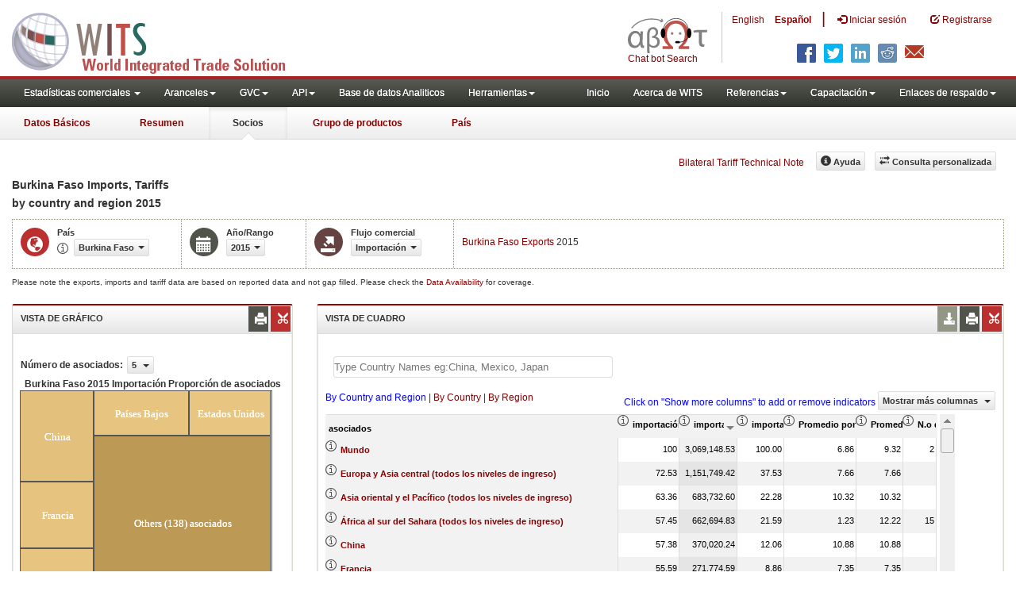

--- FILE ---
content_type: text/html; charset=utf-8
request_url: https://wits.worldbank.org/CountryProfile/es/Country/BFA/Year/2015/TradeFlow/Import/Partner/all
body_size: 29055
content:

<!DOCTYPE html>
<html xmlns="http://www.w3.org/1999/xhtml"  manifest="https://wits.worldbank.org/witscpSSL.appcache" lang="es">
   <head id="Head1"><title>
	
</title><meta http-equiv="X-UA-Compatible" content="IE=Edge" /><meta name="viewport" content="target-densitydpi=device-dpi, initial-scale=1.0, user-scalable=no" /><meta name="language" content="Spanish" /><meta http-equiv="content-language" content="es" /><meta name="description" content="Merchandise trade and tariff statistics data for Burkina Faso (BFA) imports,  from partner countries including trade value, number of products, Partner share, Share in total products, MFN and Effectively Applied Tariffs, duty free imports, dutiable imports, and free lines and number of trade agreements for year 2015" /><meta name="keywords" content="international, merchandise trade, exports value, imports value, Number of trading partners, number of products, top export/import partners, herfindahl- hirschman index, Index of export market penetration,World Growth, Country Growth, Number of tariff agreements, Tariff Maximum and Minimum rate, Simple/Weighted Average tariff, duty free imports, GDP, GNI per capita, Trade Balance, Trade as percentage of GDP" />
	  
	   
       
	   <!-- ChatBot include files starts -->
        
        <!-- ChatBot include files ends -->
		  <link href="/Content/Common-AllPages-css?v=YPWspHPijOsFLqI8VFcIwWpMFyNtyv-s_v0l1zKVThY1" rel="stylesheet"/>

		
	  
	  
      <!--[if lt IE 8]>
      <link href="../../../../../../../../../Styles/customStylesIE7.css" rel="stylesheet" media="screen" />
      <![endif]-->
      <!-- HTML5 Shim and Respond.js IE8 support of HTML5 elements and media queries -->
      <!-- WARNING: Respond.js doesn't work if you view the page via file:// -->
      <!--[if lt IE 9]>
      <script src="https://oss.maxcdn.com/libs/html5shiv/3.7.0/html5shiv.js"></script>
      <script src="https://oss.maxcdn.com/libs/respond.js/1.4.2/respond.min.js"></script>
      <![endif]-->

         
		 <script src="/Bundles/Common-AllPages-Header-js?v=AQoC6JKdNbSff-Bb7N0KlYPfpDKOmuYo3YOqym4TMNc1"></script>

		
      <script type="text/javascript">
          if (top.location != location) {
              top.location.href = document.location.href;
          }
      </script>
        <style>
          .jqx-treemap-label {color:#FFF}
	  .jqx-menu-vertical {background-color: lightgray !important;}
      </style>
   <link href="../../../../../../../../../Styles/chord/chord.css" rel="stylesheet" media="screen" /><script src="/Bundles/Partner-Chord-js?v=TplY0EUf2tAzAjoqCEhYJpSmin2A60fL7DNzu7r6eIU1"></script>

    <script src="https://wits.worldbank.org/Scripts/AdobeAnalyticCommonFunction.js" type="text/javascript"></script>
    <script type="text/javascript">
        var wbgData = wbgData || {};
        var appEnvironment = "prod";
        var siteLanguage = "es";
        SetAdobeAnalyticProperties(wbgData, document.title, appEnvironment, siteLanguage);
    </script>    
    <script src="https://assets.adobedtm.com/223f6e2cf7c9/3eb6c9b72a93/launch-7bc0cdc67098.min.js" async></script>   
  
</head>
   <body>
<!-- chatbot body div starts -->
<div class="bodyClass">
<!-- chatbot body div ends -->
      <header role="banner" class="navbar navbar-inverse navbar-fixed-top bs-docs-nav"
         id="bannerStrip">
    <div class="navbar-header">

         <div class="pull-left">
         <a class="navbar-brand" href="https://wits.worldbank.org/Default.aspx?lang=es"  title="logo for World Integrated Trade Solution">WITS</a>
         </div>

         <div class="pull-right">
          <ul class='multilangMenu'><li class='optMultiLangChatBot'></li><li ><a  title='Click here to view this page in English' href='https://wits.worldbank.org/CountryProfile/en/Country/BFA/Year/2015/TradeFlow/Import/Partner/all'>En</a>&nbsp;&nbsp;&nbsp;&nbsp;</li><li ><a href='javascript:void(0)'>Es</a></li></ul>
          <button data-target="#topRightNav" data-toggle="collapse" type="button" class="navbar-toggle" id="topRightNavCollapsed">
            <span class="sr-only">Toggle navigation</span>
            <span class="glyphicon glyphicon-cog"></span>
            </button>
            <button data-target="#navList" data-toggle="collapse" type="button" class="navbar-toggle" id="navListCollapsed">
            <span class="sr-only">Toggle navigation</span>
            <span class="icon-bar"></span>
            <span class="icon-bar"></span>
            <span class="icon-bar"></span>
            </button>
            <nav class="collapse navbar-collapse bs-navbar-collapse" role="navigation" id="topRightNav">
               <ul class="nav navbar-nav" id="topRightLink">
                   <li class='optMultiLangChatBotEs'><span class='spnLogoText'>Chat bot Search</span></li><li class='botSeperatorEs'></li><li class='optMultiLang'><a  title='Click here to view this page in English' href='https://wits.worldbank.org/CountryProfile/en/Country/BFA/Year/2015/TradeFlow/Import/Partner/all'> English</a></li><li class='optMultiLang bold'><a href='javascript:void(0)'>Español</a></li><li class='optMultiLangSaprtr'><a>|</a></li>
                  <li class=""><a href="javascript:void(0)"><span class="glyphicon glyphicon-log-in"></span> <span id="lblLogin">Iniciar sesión</span></a> </li>
                  <li class=""><a href="https://wits.worldbank.org/register.html"><span class="glyphicon glyphicon-edit"></span> <span id="lblRegister">Registrarse</span></a> </li>
               </ul>
            </nav>
          <div class="clearfix"></div>
<ul class="shareLinkList pull-right desktop">
                     <li class="facebook"><a title="Facebook" onclick="buildShareURL();" href="javascript:void(0);">
                        </a>
                     </li>
                     <li class="twitter"><a title="Twitter" onclick="buildShareURL();" href="javascript:void(0);">
                        </a>
                     </li>
                     <li class="linkedin"><a title="Linkedin" onclick="buildShareURL();" href="javascript:void(0);">
                        </a>
                     </li>
                     <li class="gPlus"><a title="Google Plus" onclick="buildShareURL();" href="javascript:void(0);">
                        </a>
                     </li>
                     <li class="reddit"><a title="Reddit" onclick="buildShareURL();" href="javascript:void(0);">
                        </a>
                     </li>
                     <li class="stumbleupon"><a title="StumbleUpon" onclick="buildShareURL();" href="javascript:void(0);">
                      </a>
                     </li>
                     <li class="delicious"><a title="Delicious" onclick="buildShareURL();" href="javascript:void(0);">
                        </a>
                     </li>
                     <li class="email"><a title="Email" onclick="buildShareURL();" href="javascript:void(0);">
                        </a>
                     </li>
                  </ul>         

         </div>
            
           
         </div>
      </header>
      <div id="fixedContent">
        <!-- <div id="mainMenuWrapper">
             <div id="mainMenu">
               <nav role="navigation" class="collapse navbar-collapse bs-navbar-collapse" id="navList">
                  <ul class="nav navbar-nav">
                     <li class=""><a href="https://wits.worldbank.org/Default.aspx">Home</a> </li>
                     <li class=""><a href="https://wits.worldbank.org/about_wits.html">About WITS</a> </li>
                     <li class="active">
                    <a href="#void" class="dropdown-toggle" data-toggle="dropdown">Trade Stats <span class="caret"></span></a>
                        <ul class="dropdown-menu">
                            <li><a href="https://wits.worldbank.org/countrystats.aspx">By Country</a></li>
                            <li><a href="https://wits.worldbank.org/country-indicator.aspx">By Indicator</a></li>
                            <li><a href="https://wits.worldbank.org/trade-visualization.aspx">Visualization</a></li>
                            <li><a href="https://wits.worldbank.org/CountryProfile/Metadata/Country/All">Metadata</a></li>
                            <li><a href="https://wits.worldbank.org/countryprofile-dataavailability.aspx">Data Availability</a></li>
                            <li class="active"><a href="https://wits.worldbank.org/Help/country-summary-help.html">Help</a></li>
                        </ul>
                     </li>
                     <li class="">
                        <a  class="dropdown-toggle" data-toggle="dropdown">Reference<span class="caret"></span></a>
                        <ul class="dropdown-menu">
                           <li><a href="https://wits.worldbank.org/methodology.html">Methodology</a></li>
                           <li><a href="https://wits.worldbank.org/glossary.html">Glossary</a></li>
                           <li><a href="https://wits.worldbank.org/referencedata.html">Reference Data</a></li>
                           <li><a href="https://wits.worldbank.org/product_concordance.html">Concordances</a></li>
                           <li><a href="https://wits.worldbank.org/links.html">Links</a></li>
                        </ul>
                     </li>
                     <li class=""><a href="https://wits.worldbank.org/training.html">Training</a> </li>
                     <li class=""><a href="https://wits.worldbank.org/gptad.html">GPTAD</a> </li>
                     <li class="">
                        <a  class="dropdown-toggle" data-toggle="dropdown">Support Links<span class="caret"></span></a>
                        <ul class="dropdown-menu">
                           <li><a href="https://wits.worldbank.org/didyouknow.html">Did you know</a></li>
                           <li><a href="https://wits.worldbank.org/faqs.html">FAQ</a></li>
                           <li><a href="http://wits.worldbank.org/data/public/WITS_User_Manual.pdf" target="_blank">WITS manual</a></li>
                           <li><a href="https://wits.worldbank.org/WITS/WITS/WITSHELP/WITSHelp.htm" target="_blank">Help</a></li>
                           <li><a href="http://wits.worldbank.org/WITS/training/player.html" target="_blank">eLearning</a></li>
                        </ul>
                     </li>
                  </ul>
               </nav>
            </div>
         </div>

         <div id="pageHeader">
            <div class="row">
               <div id="pageTabs">
                  <div class="tabs">
                     <ul class="nav nav-tabs" id="switchPage">
                        <li><a href="https://wits.worldbank.org/countrysnapshot/BFA">At a Glance</a></li>
                        <li><a href="https://wits.worldbank.org/CountryProfile/Country/BFA/Year/2015/Summary">Summary</a></li>
                        <li class="active"><a href="javascript:void">Partner</a></li>
                        <li><a href="https://wits.worldbank.org/CountryProfile/Country/BFA/Year/2015/TradeFlow/Import/Partner/WLD/Product/All-Groups">Product Group</a></li>
                         <li><a href="https://wits.worldbank.org/CountryProfile/Country/BFA/Year/2015">Country</a></li>
                     </ul>
                  </div>
               </div>
            </div>
         </div> -->
           <div id='mainMenuWrapper'><div id='mainMenu'><nav role='navigation' class='collapse navbar-collapse bs-navbar-collapse' id='navList'><ul class='nav navbar-nav'><li class=''><a href='#void' class='dropdown-toggle' data-toggle='dropdown'>Estadísticas comerciales <span class='caret'></span></a><ul class='dropdown-menu'><li><a href='https://wits.worldbank.org/countrystats.aspx?lang=es'>por país</a></li><li><a href='https://wits.worldbank.org/country-indicator.aspx?lang=es'>por Indicador</a></li><li><a href='https://wits.worldbank.org/trade-visualization.aspx?lang=es'>Visualización</a></li><li><a href='https://wits.worldbank.org/datadownload.aspx?lang=es'>Descarga de datos</a></li><li><a href='https://wits.worldbank.org/CountryProfile/Metadata/es/Country/All'>metadatos</a></li><li><a href='https://wits.worldbank.org/countryprofile-dataavailability.aspx?lang=es'>disponibilidad de datos</a></li><li><a href='https://wits.worldbank.org/es/Help/country-summary-help.html'>Ayuda</a></li></ul></li><li class=''><a  class='dropdown-toggle' data-toggle='dropdown'>Aranceles<span class='caret'></span></a><ul class='dropdown-menu'><li class=''><a href='https://wits.worldbank.org/es/gptad.html'>GPTAD</a> </li><li class=''><a href='https://wits.worldbank.org/tariff/trains/country-byhs6product.aspx?lang=es'>TRAINS DE UNCTAD</a> </li></ul></li><li class=''><a  class='dropdown-toggle' data-toggle='dropdown'>GVC<span class='caret'></span></a><ul class='dropdown-menu'><li class=''><a href='https://wits.worldbank.org/gvc/global-value-chains.html'>About GVC</a> </li><li class=''><a href='https://wits.worldbank.org/gvc/gvc-data-visualization.html'>Visualization</a> </li><li class=''><a href='https://wits.worldbank.org/gvc/gvc-indicators-metadata.html'>GVC Indicator Metadata</a> </li><li class=''><a href='https://wits.worldbank.org/gvc/gvc-data-download.html'>GVC Data Download</a> </li></ul></li><li class=''><a  class='dropdown-toggle' data-toggle='dropdown'>API<span class='caret'></span></a><ul class='dropdown-menu'><li class=''><a href='https://wits.worldbank.org/witsapiintro.aspx?lang=es'>API visión de conjunto</a> </li><li class=''><a href='https://wits.worldbank.org/data/public/WITSAPI_UserGuide.pdf' target='_blank'>API documentación</a> </li></ul><li class=''><a href='https://wits.worldbank.org/analyticaldata/analyticaldata.aspx'>Base de datos Analiticos</a> </li><li class=''><a  class='dropdown-toggle' data-toggle='dropdown'>Herramientas<span class='caret'></span></a><ul class='dropdown-menu'><li class=''><a id='compare' href='https://wits.worldbank.org/CountryProfile/en/Compare/Country/BFA/Indicator/MPRT-TRD-VL/partner/WLD/product/Total/region/SSF/show/line'>Comparar países</a> </li><li><a href='https://wits.worldbank.org/es/simulationtool.html'>Herramienta de simulación</a></li></ul></li></li></ul><ul class='nav navbar-nav navbar-right'><li class=''><a href='https://wits.worldbank.org/Default.aspx?lang=es'>Inicio</a> </li><li class=''><a href='https://wits.worldbank.org/es/about_wits.html'>Acerca de WITS</a> </li><li class=''><a  class='dropdown-toggle' data-toggle='dropdown'>Referencias<span class='caret'></span></a><ul class='dropdown-menu'><li><a href='https://wits.worldbank.org/es/methodology.html'>Metodología</a></li><li><a href='https://wits.worldbank.org/es/glossary.html'>Glosario</a></li><li><a href='https://wits.worldbank.org/es/referencedata.html'>Datos de referencia</a></li><li><a href='https://wits.worldbank.org/es/product_concordance.html'>Concordance</a></li><li><a href='https://wits.worldbank.org/es/links.html'>Enlaces</a></li></ul></li><li class=''><a  class='dropdown-toggle' data-toggle='dropdown'>Capacitación<span class='caret'></span></a><ul class='dropdown-menu'><li class=''><a href='https://wits.worldbank.org/es/training.html'>visión general de Formación</a> </li><li class=''><a href='https://wits.worldbank.org/trainingVideos.aspx?lang=es'>Tutoriales en vídeo</a> </li><li class=''><a href='#' onclick='LauncheLearning();'>iniciar aprendizaje electrónico</a> </li></ul></li><li class=''><a  class='dropdown-toggle' data-toggle='dropdown'>Enlaces de respaldo<span class='caret'></span></a><ul class='dropdown-menu'><li><a href='https://wits.worldbank.org/es/didyouknow.html'>¿Sabía que?</a></li><li><a href='https://wits.worldbank.org/es/faqs.html'>Preguntas frecuentes</a></li><li><a href='https://wits.worldbank.org/data/public/WITS_User_Manual.pdf' target='_blank'>WITS manual</a></li><li><a href='https://wits.worldbank.org/wits/wits/witshelp-es/Welcome.htm' target='_blank'>Ayuda</a></li><li><a href='https://wits.worldbank.org/WITS/training/player.html' target='_blank'>Aprendizaje electrónico</a></li></ul></li></ul></nav></div></div><div id='pageHeader'><div class='row'><div id='pageTabs'><div class='tabs'><ul class='nav nav-tabs' id='switchPage'><li id='ataglance'><a title= 'Burkina Faso Exportaciones, importaciones, indicadores de aranceles y comercio de los para ano pasado'   href='https://wits.worldbank.org/countrysnapshot/es/BFA'>Datos Básicos</a></li><li id='summary'><a title= 'Burkina Faso Exportaciones, importaciones, indicadores de aranceles y comercio de los para 2015'   href='https://wits.worldbank.org/CountryProfile/es/Country/BFA/Year/2015/Summary'>Resumen</a></li><li id='partner' class='active'><a href='javascript:void'>Socios</a></li><li id='product'><a title= 'Las importaciones Burkina Faso de productos de mundo 2015'   href='https://wits.worldbank.org/CountryProfile/es/Country/BFA/Year/2015/TradeFlow/EXPIMP/Partner/WLD/Product/All-Groups'>Grupo de productos</a></li><li id='country'><a title= 'Indicadores del comercio y del desarrollo Burkina Faso para 2015'   href='https://wits.worldbank.org/CountryProfile/es/Country/BFA/Year/2015'>País</a></li></ul></div></div></div></div>


         <div id="mainHeading">
            
            <div class="pull-right">
               <div class="btn-group pull-right" id="goTo">
                  <button class="btn btn-default btn-sm dropdown-toggle" type="button" data-toggle="dropdown">
                  Go To <span class="caret"></span>
                  </button>
                  <ul class="dropdown-menu">
                     <li><a href="#export">Exports</a></li>
                     <li><a href="#import">Imports</a></li>
                     <li><a href="#tradePer">Trade % of GDP MRV</a></li>
                     <li><a href="#trade">Trade</a></li>
                     <li><a href="#tradeIndicators">Trade Indicators</a></li>
                     <li><a href="#tariffIndicators">Tariff</a></li>
                     <li><a href="#developmentIndicators">Developement Indicators</a></li>
                     <li><a href="#topExportWrapper">Top Exports</a></li>
                     <li><a href="#topImportWrapper">Top Imports</a></li>
                     <li><a href="#products">Products</a></li>
                  </ul>
               </div>
               &nbsp; &nbsp;
               <div class="btn-group pull-right phone" id="share">
                  <button class="btn btn-default btn-sm dropdown-toggle" type="button" data-toggle="dropdown" title="Share">
                  <span class="glyphicon glyphicon-share"></span> <span class="text"><span id="btnShare">Proporción</span></span> <span class="caret"></span>
                  </button>
                  <ul class="shareLinkList dropdown-menu">
                     <li class="facebook"><a title="Facebook" onclick="buildShareURL();" href="#">Facebook</a></li>
                     <li class="twitter"><a title="Twitter" onclick="buildShareURL();" href="#">Twitter</a></li>
                     <li class="linkedin"><a title="Linkedin" onclick="buildShareURL();" href="#"> Linkedin</a></li>
                     <li class="gPlus"><a title="Google Plus" onclick="buildShareURL();" href="#">Google Plus</a></li>
                     <li class="reddit"><a title="Reddit" onclick="buildShareURL();" href="#">Reddit</a></li>
                     <li class="stumbleupon"><a title="StumbleUpon" onclick="buildShareURL();" href="#">Stumble Upon</a></li>
                     <li class="delicious"><a title="Delicious" onclick="buildShareURL();" href="#">Delicious</a></li>
                     <li class="email"><a title="Email" onclick="buildShareURL();" href="#">Email</a></li>
<li class="whatsapp"><a title="whatsapp" onclick="buildShareURL();" href="#">whatsapp</a></li>
                  </ul>
               </div>
               &nbsp; &nbsp;
               <a href="https://wits.worldbank.org/Bilateral-Tariff-Technical-Note.html">Bilateral Tariff Technical Note</a>
               <button class="btn btn-default btn-sm pull-right " type="button" data-toggle="dropdown" id="customQuery">
               <span class="glyphicon glyphicon-transfer"></span> <span class="text"><span id="btnCustomQuery">Consulta personalizada</span> </span>
               </button> &nbsp; &nbsp;
               <button id="PartnerHelp" class="btn btn-default btn-sm   " type="button"  title="Help">
               <span class="glyphicon glyphicon-info-sign"></span> <span class="text"><span id="btnHelp">Ayuda</span></span>
               </button>
               &nbsp; &nbsp; 
            </div>
         </div>
      </div>
      <div class="clearfix"></div>
      <div id="contentWrapper">
         <div class="loader">
            <span id="lblLoading">Loading...</span></div>
         <div id="pageContent">
            <div class="tabContent" id="partner">
               <div class="row">
                  <div class="col-md-12">
                     <div class="elements variableHeader">
                        <h1>Burkina Faso Imports, Tariffs</h1><br/><h2>  by country and region</h2> 2015 
			     <p>
                                
                            </p>
                     </div>
                     <div class="clearfix"></div>
                     <div class="variableContainer" id="partnerVariable">
                        <div class="variableInnerContainer">
                           <div class="dottedBdrBox countryBox">
                              <div class="icon iconCountry">
                                 <span class="glyphicon glyphicon-globe"></span>
                              </div>
                              <div class="variable">
                                 <div class="variableLabel"><span id="lblCountry">País</span>
                                 </div>
                                 <div class="variableValue">
                                    <span id="countryName1" onclick="ShowCountryToolTip(this);" class="glyphicon glyphicon-eye-open ttIcon metadataMain"></span> 
                                  
                                           
                                          <a  class="btn btn-default  btn-sm modalTrigger" data-toggle="modal"
                                                    data-target="#changeDropdownModal" id="selectedCountryRegion"><span class="text">
                                                    </span><span class="caret"></span></a>
                                 </div>
                              </div>
                           </div>
                           <div class="dottedBdrBox yearBox">
                              <div class="icon iconYear">
                                 <span class="glyphicon glyphicon-calendar"></span>
                              </div>
                              <div class="variable">
                                 <div class="variableLabel"><span id="lblYearorRange">Año/Rango</span></div>
                                 <div class="variableValue">
                                  
                                     <a  class="btn btn-default  btn-sm modalTrigger" data-toggle="modal"
                                                    data-target="#changeDropdownModal" id="selectedYear"><span class="text"></span><span
                                                        class="caret"></span></a>
                                 </div>
                              </div>
                           </div>
                           <div class="dottedBdrBox tradeFlowBox">
                              <div class="icon iconFlow">
                                 <span class="glyphicon glyphicon-export"></span>
                              </div>
                              <div class="variable">
                                 <div class="variableLabel"><span id="lblTradeFlow">Flujo comercial</span></div>
                                 <div class="variableValue">
                                   

                                       <a  class="btn btn-default  btn-sm modalTrigger" data-toggle="modal"
                                                    data-target="#changeDropdownModal" id="selectedTradeFlow"><span class="text"></span><span
                                                        class="caret"></span></a>
                                 </div>
                              </div>
                           </div>
                           <div class="dottedBdrBox indicatorBox">
                              <div class="icon iconIndicator">
                                 <span class="glyphicon  glyphicon-signal"></span>
                              </div>
                              <div class="variable">
                                 <div class="variableLabel"><span id="lblIndicator">Indicator</span></div>
                                 <div class="variableValue">
                                  
                                    
                                       <a  class="btn btn-default  btn-sm modalTrigger" data-toggle="modal"
                                                    data-target="#changeDropdownModal" id="selectedIndicator"><span class="text"></span><span
                                                        class="caret"></span></a>
                                 </div>
                              </div>
                           </div>
                         
			     <!-- start -->
                             <div class="dottedBdrBox updateBox  dispNone"  id="atGlanceTxt">
                           <div class="variableValue" style="vertical-align: middle;padding-top: 10px;">
                                 
                                   <a href="https://wits.worldbank.org/CountryProfile/es/Country/BFA/Year/2015/TradeFlow/Export" title="Burkina Faso Exports 2015">Burkina Faso Exports</a> 2015
                                 
                             
                           </div>
                           </div>
                            <!-- End -->
                        </div>
                     </div>
                  </div>
               </div>
		<div class="variableContainer" style="display: table;margin-top: 10px;border: 0px dotted #929685;border-right: 0;width: 100%; font-size:10px;">
            Please note the exports, imports and tariff data are based on reported data and not gap filled. Please check the <a title="Country Profile – Data Availability" href="https://wits.worldbank.org/countryprofile-dataavailability.aspx?lang=es" > Data Availability </a> for coverage.
        </div>
               <div class="row posRel">
                  <div class="col-md-3" id="leftCol">
                     <section>
                        <h4>
                           <span id="lblSection1Heading">VISTA DE GRÁFICO</span>
                           
                           
                         
                             <ul class="widgettools list-inline list-unstyled">
                                <li class="download">
                                       <a href="javascript:void(0)" class="downloadIcon" id="ChartDownload"><span class="glyphicon glyphicon-download-alt"></span></a>
                                       <div class="toolPopover downloadOptions">
                                          <ul class="list-unstyled options downlaodFormat" id="Ul1">
                                             <li class="png" id="savePng"><a href="#" data-customlink="fd:countrypartner:es:png" data-text="countrypartner"><span class="text">PNG</span></a></li>
                                             <li class="divider"></li>
                                             <li class="jpg" id="saveJpeg"><a href="#" data-customlink="fd:countrypartner:es:jpg" data-text="countrypartner"><span class="text">JPEG</span></a></li>
                                          
                                          </ul>
                                       </div>
                                    </li>
                                    <li class="print">
                                       <a href="javascript:void(0)"  id="ChartPrint" data-customlink="fd:countrypartnerchart:es:prn" data-text="countrypartnerchart"><span class="glyphicon glyphicon-print"></span></a>
                                       
                                    </li>
                                    
                                <li class="embedWidget">
                                <a href="javascript:void(0)" id="Chartembed"><span class="icon-scissors glyphicon"></span></a>
                                  <div class="ChartembedCodeDropDown toolPopover">
	                                <em><span id="lblSection1buttonDrop">Copie y pegue el siguiente código a su sitio web</span></em>
	                                <textarea  rows="100" cols="50" class="alignLeft" id="TxtChartEmbededURL"></textarea>
                                </div>
                                </li>

                               </ul>
                        </h4>
                        <div class="content">
                           <div style="display:none">
                              <div class="pull-left" id="SelectedvaluesDiv4chart">
                                 
                              </div>
                           </div>
                           <div class="clearfix"></div>
                            <div class=""><div class="pull-left mT3"><b><span id="lblSection1NoOfPartner">Número de asociados</span>: </b></div>
                           <div class="dropdown pull-left mL5">
  <a class="btn btn-default dropdown-toggle btn-sm"  data-toggle="dropdown" href="#void"> 
  <span class="text">5</span>
    <span class="caret"></span>
  </a>
  <ul class="dropdown-menu" role="menu" aria-labelledby="numberOfProducts" id="numberOfProducts">
    <li role="presentation"><a role="menuitem" tabindex="-1" href="#">5</a></li>
    <li role="presentation"><a role="menuitem" tabindex="-1" href="#">10</a></li>
    
  </ul>
</div>

                           </div>   <div class="clearfix" style="clear:both"></div>
                           <div class="chartHeader">
                           Burkina Faso 2015 Importación Proporción de asociados </div>
                           <div class="zoomWrapper pull-right">
                                <a href="javascript:void(0)" id="A1" class="btn btn-default  btn-sm pull-left modalTrigger" data-toggle="modal" data-target="#zoomChord"> <span class="glyphicon glyphicon-fullscreen"></span></a>
                           </div>
                           <div id="productImportChart"></div>
                           <!--<div>Tradevalues in Thousand USD. Source:WITS</div>-->
                        </div>
                     </section>
                  </div>
                  <div class="col-md-9" id="rightCol">
                     <div class="row">
                        <div class="col-md-12" id="productInfo">
                           <section id="products">
                              <h4>
                                 VISTA DE CUADRO
                                 <div style="display:none">
                                    <div id="Title"></div>
                                 </div>
                                 
                                 
                                 <ul class="widgettools list-inline list-unstyled">
                                    <li class="download">
                                       <a href="javascript:void(0)" class="downloadIcon" id="DataDownload"><span class="glyphicon glyphicon-download-alt"></span></a>
                                       <div class="toolPopover downloadOptions">
                                          <ul class="list-unstyled options downlaodFormat" id="dropDownFileFormat">
                                             <li class="excel"><a href="#" data-customlink="fd:countrypartner:esen:xlsx" data-text="countrypartner"><span class="icon"></span><span class="text">Excel</span></a></li>
                                             
                                          </ul>
                                       </div>
                                    </li>
                                    <li class="print">
                                       <a href="javascript:void(0)"  id="DataPrint"><span class="glyphicon glyphicon-print"></span></a>
                                       <div class="toolPopover printOptions">
                                          <ul class="list-unstyled options">
                                             <li><input type="radio" name="printOption"  id="All"/>imprimir todo</li>
                                             <li><input type="radio" name="printOption" id="Selected" checked='checked'/>impresión seleccionado</li>
                                             <li><a class="btn btn-default btn-sm printBtn" href="javascript:void(0)" id="DataPrintBtn" data-customlink="fd:countrypartner:es:prn" data-text="countrypartner">Impresión</a></li>
                                          </ul>
                                       </div>
                                    </li>
                                    <li class="embedWidget">
                                       <a href="javascript:void(0)" id="Dataembed"><span class="icon-scissors glyphicon"></span></a>
                                       <div class="toolPopover embedOptions">
                                          <input type="checkbox" id="ChkMetadata" checked />incluir metadatos.  
                                          <hr />
                                          <input type="checkbox" id="ChkTopItems" />Mostrar los mejor <input type="text" id="TxtTopItems" onkeydown="return IsNumber();" onkeyup="return NumberOnly();"  maxlength="4" style="width:35px;" value="5" disabled  />archivos.  
                                          <hr />
                                          <em>Copie y pegue el siguiente código a su sitio web:</em>
                                          <textarea  rows="100" cols="50" class="alignLeft" id="TxtEmbededURL"></textarea>
                                       </div>
                                    </li>
                                 </ul>
                              </h4>
                              <div class="content">
                                 <div class="pull-left" id="SelectedvaluesDiv">
                                    
                                 </div>
				  <div class="clearfix"><Span id="CompareItemsDiv"></Span><input type="text" id="input"/></div><br/>
                                   <div class="pull-left"><span id="allspan"><a id="all" href="https://wits.worldbank.org/CountryProfile/es/Country/BFA/Year/2015/TradeFlow/Import/Partner/all" title="Burkina Faso Imports by Country and Region 2015">By Country and Region</a></span> | <span id="countryspan"><a id="bycountry" href="https://wits.worldbank.org/CountryProfile/es/Country/BFA/Year/2015/TradeFlow/Import/Partner/by-country" title="Burkina Faso Imports by Country 2015">By Country</a></span> | <span id="regionspan"><a id="byregion" href="https://wits.worldbank.org/CountryProfile/es/Country/BFA/Year/2015/TradeFlow/Import/Partner/by-region" title="Burkina Faso Imports by Region 2015">By Region</a></span> </div><div class="pull-left btn btn-default dropdown-toggle btn-sm" id="jqxPartner-GridFilter" style="display:none"></div>
                                 <div class="posRel pull-right">
                                      <span style='color: blue;'>Click on "Show more columns" to add or remove indicators</span>&nbsp;<a href="javascript:void" id="showHideLink" class="btn btn-default dropdown-toggle btn-sm">Mostrar más columnas <span class="caret"></span></a> 
                                    <div class="pull-left" id="jqxlistbox"></div>
                                 </div>
                                 <div class="clearfix"></div>
                                 <div id="jqx-Partner">
                                    <div id="jqx-PartnerGrid">
                                    </div>
                                 </div>
                                 <div class="clearfix"></div>
                                 <!-- <div class="alert mT15">
                                    <br /> Tradevalues in Thousand USD. Source:WITS
                                    </div>-->
                              </div>
                           </section>
                        </div>
                     </div>
                  </div>
                  <div class="curtain"></div>
               </div>
            </div>
         </div>
         <noscript><table cellpadding='0' cellspacing='0' border='1' width='100%'><thead><tr><th>asociados</th><th>No. de productos importados HS6 dígitos</th><th>importación Proporción en el total de productos (%)</th><th>importación Valor del comercio (en miles de US$)</th><th>importación Proporción de asociados (%)</th><th>Promedio simple de aranceles efectivamente aplicados (%)</th><th>Promedio ponderado de aranceles efectivamente aplicados  (%)</th><th>Total de líneas arancelarias efectivamente aplicadas</th><th>Proporción de líneas arancelarias sujetas a derechos afectivamente aplicados (%)</th><th>Proporción de líneas arancelarias exentas de aranceles efectivamente aplicados (%)</th><th>Proporción de líneas arancelarias sujetas a derechos específicos efectivamente aplicados (%)</th><th>Proporción de los EAV efectivamente aplicados en las líneas arancelarias (%)</th><th>Tasa máxima de aranceles efectivamente aplicados (%)</th><th>Tasa mínima de aranceles efectivamente aplicados (%)</th><th>Importaciones sujetas a derechos específicos efectivamente aplicados (en miles de US$)</th><th>Importaciones sujetas a derechos efectivamente aplicados (en miles de US$)</th><th>Importaciones exentas de aranceles efectivamente aplicados (en miles de US$)</th><th>Promedio simple de aranceles NMF (%)</th><th>Promedio ponderado de aranceles NMF (%)</th><th>Total de líneas arancelarias sujetas a aranceles NMF</th><th>Proporción de líneas arancelarias sujetas a aranceles NMF (%)</th><th>Proporción de líneas arancelarias exentas de aranceles NMF (%)</th><th>Proporción de líneas arancelarias sujetas a aranceles NMF específicos (%)</th><th>Proporción de los EAV de los aranceles NMF en las líneas arancelarias (%)</th><th>Tasa máxima de aranceles NMF (%)</th><th>Tasa mínima de aranceles NMF (%)</th><th>Importaciones  sujetas a aranceles NMF específicos (en miles de US$)</th><th>Importaciones sujetas a aranceles NMF (en miles de US$)</th><th>Importaciones exentas de aranceles NMF (en miles de US$)</th><th>N.o de acuerdos arancelarios</th></tr></thead></table><table cellpadding='0' cellspacing='0' border='1' width='100%'><tbody><tr><td></td><td></td><td></td><td></td><td></td><td></td><td></td><td></td><td></td><td></td><td></td><td></td><td></td><td></td><td></td><td></td><td></td><td></td><td></td><td></td><td></td><td></td><td></td><td></td><td></td><td></td><td></td><td></td><td></td><td></td></tr><td>Afganistán</td><td>         1</td><td>      0.04</td><td>              2.98</td><td>      0.00</td><td>      8.08</td><td>      8.08</td><td>        13</td><td>    100.00</td><td>      0.00</td><td>      0.00</td><td>      0.00</td><td>     10.00</td><td>      5.00</td><td>              0.00</td><td>              2.88</td><td>              0.00</td><td>      8.08</td><td>      8.08</td><td>        13</td><td>    100.00</td><td>      0.00</td><td>      0.00</td><td>      0.00</td><td>     10.00</td><td>      5.00</td><td>              0.00</td><td>              2.88</td><td>              0.00</td><td></td><tr><td>Angola</td><td>         1</td><td>      0.04</td><td>            266.73</td><td>      0.01</td><td>     10.00</td><td>     10.00</td><td>        12</td><td>    100.00</td><td>      0.00</td><td>      0.00</td><td>      0.00</td><td>     10.00</td><td>     10.00</td><td>              0.00</td><td>            260.68</td><td>              0.00</td><td>     10.00</td><td>     10.00</td><td>        12</td><td>    100.00</td><td>      0.00</td><td>      0.00</td><td>      0.00</td><td>     10.00</td><td>     10.00</td><td>              0.00</td><td>            260.68</td><td>              0.00</td><td></td><tr><td>Albania</td><td>        34</td><td>      1.22</td><td>             77.62</td><td>      0.00</td><td>     13.60</td><td>     13.83</td><td>        53</td><td>     96.23</td><td>      3.77</td><td>      0.00</td><td>      0.00</td><td>     20.00</td><td>      0.00</td><td>              0.00</td><td>            100.75</td><td>              1.97</td><td>     13.60</td><td>     13.83</td><td>        53</td><td>     96.23</td><td>      3.77</td><td>      0.00</td><td>      0.00</td><td>     20.00</td><td>      0.00</td><td>              0.00</td><td>            100.75</td><td>              1.97</td><td></td><tr><td>Andorra</td><td>         1</td><td>      0.04</td><td>              1.69</td><td>      0.00</td><td>     12.50</td><td>     12.50</td><td>         2</td><td>    100.00</td><td>      0.00</td><td>      0.00</td><td>      0.00</td><td>     20.00</td><td>      5.00</td><td>              0.00</td><td>              1.78</td><td>              0.00</td><td>     12.50</td><td>     12.50</td><td>         2</td><td>    100.00</td><td>      0.00</td><td>      0.00</td><td>      0.00</td><td>     20.00</td><td>      5.00</td><td>              0.00</td><td>              1.78</td><td>              0.00</td><td></td><tr><td>Emiratos Árabes Unidos</td><td>       343</td><td>     12.29</td><td>           9909.75</td><td>      0.32</td><td>     14.63</td><td>     11.41</td><td>       518</td><td>     98.65</td><td>      1.35</td><td>      0.00</td><td>      0.00</td><td>     35.00</td><td>      0.00</td><td>              0.00</td><td>           9484.64</td><td>            455.91</td><td>     14.63</td><td>     11.41</td><td>       518</td><td>     98.65</td><td>      1.35</td><td>      0.00</td><td>      0.00</td><td>     35.00</td><td>      0.00</td><td>              0.00</td><td>           9484.64</td><td>            455.91</td><td></td><tr><td>Argentina</td><td>        13</td><td>      0.47</td><td>           3707.36</td><td>      0.12</td><td>      9.31</td><td>      0.47</td><td>        23</td><td>     95.65</td><td>      4.35</td><td>      0.00</td><td>      0.00</td><td>     20.00</td><td>      0.00</td><td>              0.00</td><td>            155.37</td><td>           2867.59</td><td>      9.31</td><td>      0.47</td><td>        23</td><td>     95.65</td><td>      4.35</td><td>      0.00</td><td>      0.00</td><td>     20.00</td><td>      0.00</td><td>              0.00</td><td>            155.37</td><td>           2867.59</td><td></td><tr><td>Samoa Americana</td><td>         1</td><td>      0.04</td><td>              3.38</td><td>      0.00</td><td></td><td></td><td></td><td></td><td></td><td></td><td></td><td></td><td></td><td></td><td></td><td></td><td></td><td></td><td></td><td></td><td></td><td></td><td></td><td></td><td></td><td></td><td></td><td></td><td></td><tr><td>Australia</td><td>       354</td><td>     12.68</td><td>          16966.88</td><td>      0.55</td><td>     12.06</td><td>      8.58</td><td>       436</td><td>     97.71</td><td>      2.29</td><td>      0.00</td><td>      0.00</td><td>     35.00</td><td>      0.00</td><td>              0.00</td><td>          16429.36</td><td>            480.13</td><td>     12.06</td><td>      8.58</td><td>       436</td><td>     97.71</td><td>      2.29</td><td>      0.00</td><td>      0.00</td><td>     35.00</td><td>      0.00</td><td>              0.00</td><td>          16429.36</td><td>            480.13</td><td></td><tr><td>Austria</td><td>        99</td><td>      3.55</td><td>           1720.67</td><td>      0.06</td><td>     10.64</td><td>     10.99</td><td>       170</td><td>     95.29</td><td>      4.71</td><td>      0.00</td><td>      0.00</td><td>     20.00</td><td>      0.00</td><td>              0.00</td><td>           1707.87</td><td>             56.61</td><td>     10.64</td><td>     10.99</td><td>       170</td><td>     95.29</td><td>      4.71</td><td>      0.00</td><td>      0.00</td><td>     20.00</td><td>      0.00</td><td>              0.00</td><td>           1707.87</td><td>             56.61</td><td></td><tr><td>Azerbaiyán</td><td>         3</td><td>      0.11</td><td>              4.59</td><td>      0.00</td><td>     20.00</td><td>     20.00</td><td>         3</td><td>    100.00</td><td>      0.00</td><td>      0.00</td><td>      0.00</td><td>     20.00</td><td>     20.00</td><td>              0.00</td><td>              4.57</td><td>              0.00</td><td>     20.00</td><td>     20.00</td><td>         3</td><td>    100.00</td><td>      0.00</td><td>      0.00</td><td>      0.00</td><td>     20.00</td><td>     20.00</td><td>              0.00</td><td>              4.57</td><td>              0.00</td><td></td><tr></tbody></table></noscript>
         <footer id="footerStrip">
            <ul class="list-inline" id="footerLinks">
               <li><a href="https://wits.worldbank.org/about_wits.html"><span id="lblAbout">Acerca de</span> </a></li>
               <li class="divider">.</li>
               <li><a href="https://wits.worldbank.org/contactwits.html"><span id="lblContact">Contacto</span> </a></li>
               <li  class="divider">.</li>
               <li><a href="https://wits.worldbank.org/faqs.html#Databases"><span id="lblUsageConditions">Condiciones de uso</span></a></li>
               <li  class="divider">.</li>
               <li><a href="https://www.worldbank.org/en/about/legal" target="_blank"><span id="lblLegal">Aspectos legales</span></a></li>
               <li  class="divider">.</li>
                <li><a href="https://wits.worldbank.org/dataproviders.html"><span id="lblDataPRoviders">Proveedores de datos</span></a></li>
                <li class="divider">.</li>
                   <li id="Pagerefresh"><span id="lblPageRefreshed">Actualizar página</span> : Dec-10-2025 13:24 ET</li>
            </ul>
            <ul class="list-inline" id="orgPartners">
               <span id="lblPartners">Asociados</span>
               <li id="itcsmalllogo"><a href="http://www.intracen.org/" title="International Trade Center" target="blank">ITC</a></li>
               <li  class="divider">.</li>
               <li id="unctad"><a href="http://unctad.org/en/Pages/Home.aspx" title="United Nations Conference on Trade and Development " target="blank">UNCTAD</a></li>
               <li  class="divider">.</li>
               <li id="unstats"><a href="http://unstats.un.org/unsd/default.htm" title="United Nations Statistical Commission" target="blank">UNSTATS</a></li>
               <li  class="divider">.</li>
               <li id="wto"><a href="http://www.wto.org/" title="World Trade Organization" target="blank">World Trade Organization</a></li>
               <li class="divider">.</li>
               <li id="wb"><a href="http://www.worldbank.org" title="World Bank" target="blank">World Bank</a></li>
            </ul>
         </footer>
           <div class="chatBotDiv"></div>
      </div>
      <div class="toolTipContent"></div>
        <div class="modal fade" id="zoomChord" tabindex="-1" role="dialog" aria-labelledby="myModalLabel" aria-hidden="true"> </div>
        <div id="tooltip"></div>
        <div class="modal fade" id="changeDropdownModal" tabindex="-1" role="dialog" aria-labelledby="myModalLabel" aria-hidden="true"></div>

      <div id="gdp-meta-data" style=" top:200px; bottom:400px; left:400px; right:400px;"></div>
<!-- chatbot body div starts -->
</div>
<!-- chatbot body div ends -->
 
	
	   <script src="/Bundles/Country-Partner-body-js?v=A2K0bKgo9GEhRO9LIaS-4dPxaUumFSJqz-Amh1ldFkQ1"></script>

   </body>
   
</html>


<script src="https://wits.worldbank.org/Scripts/SelectionVariables-esData.js" type="text/javascript"></script>
<script src="https://wits.worldbank.org/Scripts/countries-Hash-es.js" type="text/javascript"></script>
<script src="https://wits.worldbank.org/Scripts/Partner-Hash-es.js" type="text/javascript"></script>
<script src="https://wits.worldbank.org/Scripts/Metadata-es.js" type="text/javascript"></script>

<script type="text/javascript">
   var ShowMetadata = function (row, column, value) {
    
        var  value1 = value.replace(/ /g,"").replace(/,/g,"").replace(/\./g,"").replace(/\)/g,"").replace(/\(/g,"");
         value1 = value1.replace("&","-and-");
        var eyeIcon = "<span class='glyphicon glyphicon-eye-open ttIcon' onclick='showToolTip(this); return false;' id='E-" + value1  + "'></span> ";   //gk
       // var eyeIcon = "<span class='glyphicon glyphicon-eye-open ttIcon' id='E-" + value1  + "'></span> ";
   
                       if (value.indexOf('#') != -1) {
                       value = value.substring(0, value.indexOf('#'));
                   }
                   var format = { onclick:'showToolTip(this); return false;' };
                   var html = $.jqx.dataFormat.formatlink(value, format);
   
                   //return html;
                   // eyeIcon = eyeIcon + "<a href='#' onclick=navigate2Product(this)>"+ value + "</a>";
//changes made
                   var tmpFlow = "Import";
		 if ("es" == "es" ) {
		     if (tmpFlow.toLowerCase() == "expimp" ) {
			var partnerTitle = htCountry.getItem("BFA").replace("'","")+ " product exports and imports from " + value.trim().replace("'","") + " in " + " 2015";
                     }
                     else{
                    var partnerTitle =  htCountry.getItem("BFA").replace("'","")+ (tmpFlow.toLowerCase() === "import" ? " Importaciones de todos los productos provenientes " : " Exportaciones de todos los productos ") + "" +  (tmpFlow.toLowerCase() === "import" ? "de " : "a ") +  value.trim().replace("'","") + " en " + " 2015";
			}
                    }
                   else{
			if (tmpFlow.toLowerCase() == "expimp" ) {
			var partnerTitle = htCountry.getItem("BFA").replace("'","")+ " product exports and imports from " + value.trim().replace("'","") + " in " + " 2015";
                     }
                     else{
                   var partnerTitle =  htCountry.getItem("BFA").replace("'","")+ (tmpFlow.toLowerCase() === "import" ? " imports " : " exports ") + "of All Products " +  (tmpFlow.toLowerCase() === "import" ? "from " : "to ") +  value.trim().replace("'","") + " in " + " 2015";
			}
		}
                   // eyeIcon = eyeIcon + "<a Title='" + partnerTitle + "' href='https://wits.worldbank.org/CountryProfile/es/Country/BFA/Year/2015/TradeFlow/Import/Partner/"+ htPartner.getKey4ItemText(value.trim().replace("'","")) + "/Product/All-Groups' >"+ value + "</a>";

                   eyeIcon = eyeIcon + "<a Title='" + partnerTitle + "' href='https://wits.worldbank.org/CountryProfile/es/Country/BFA/Year/2015/TradeFlow/Import/Partner/"+ getValue4LabelFromArray(countries1, value.trim(),false) + "/Product/All-Groups' >"+ value + "</a>";

                   return eyeIcon ;
   
    }
   
   
     var gblProdColIndex =0
                 var columnrenderer2 = function (value) {
                   var value1 = value.replace(/ /g,"").replace(/,/g,"").replace(/\./g,"").replace(/\)/g,"").replace(/\(/g,"").replace(/\%/g,"").replace(/\$/g,"");
                     var a = "<span class='glyphicon glyphicon-eye-open ttIcon' onclick='event.stopPropagation();showToolTip(this);' id='"+ gblProdColIndex + "-"+ value1 + "'></span> ";
                     var b = "<span>" + value + "</span>";
   		          gblProdColIndex  = gblProdColIndex +1;
                     return(a + b);
   
                 }
   
   
   
                 function navigate2Product(hlparterName) {
                 //alert($(hlparterName).text());
              
                  //alert(htCountry.getKey4ItemText($(hlparterName).text()));
                   var url= "https://wits.worldbank.org/CountryProfile/es/Country/BFA/Year/2015/TradeFlow/Import/Partner/"+ htPartner.getKey4ItemText($(hlparterName).text().trim()) + "/Product/All-Groups";
                    window.location.assign(url);
                 } 
   //window.addEventListener("offline", function(e) { alert("offline");});
   
   //window.addEventListener("online", function(e) { alert("online");});
   
       SelectedReporter = "BFA";
       SelectedReporterName = "Burkina Faso";
       SelectedYear = "2015";
       SelectedTradeFlow = "Import";
       var PrvSelectedTradeFlow = "Import";
       SelectedGridFilter = "all";
       SelectedtopChartItems = "5";
       var Svrpath = "https://wits.worldbank.org/"; 
       var strView = "countryView";
       var strLanguage = "es";
       var strTradeFlow4Display = "Importación";



         partnerChartData=[{label: 'Burkina Faso 2015 Importación Proporción de asociados ',value: null,color: '#eecc88'},{ label:'China',value:'370020.235441942',parent:'Burkina Faso 2015 Importación Proporción de asociados ',data:{description:'Trade Value($):370.020,24 </br> Share(%):     12.06'}},{ label:'Francia',value:'271774.586612921',parent:'Burkina Faso 2015 Importación Proporción de asociados ',data:{description:'Trade Value($):271.774,59 </br> Share(%):      8.86'}},{ label:'Côte dIvoire',value:'256148.583072107',parent:'Burkina Faso 2015 Importación Proporción de asociados ',data:{description:'Trade Value($):256.148,58 </br> Share(%):      8.35'}},{ label:'Países Bajos',value:'240379.392086169',parent:'Burkina Faso 2015 Importación Proporción de asociados ',data:{description:'Trade Value($):240.379,39 </br> Share(%):      7.83'}},{ label:'Estados Unidos',value:'204153.140653331',parent:'Burkina Faso 2015 Importación Proporción de asociados ',data:{description:'Trade Value($):204.153,14 </br> Share(%):      6.65'}},{ label:'Others (138) asociados',value:'1724951.15546135',parent:'Burkina Faso 2015 Importación Proporción de asociados ',data:{description:'Trade Value($):1.724.951,16 </br> Share(%):     56.20'}}];
      // function loadGridData() {
             var partnerData = new Array(); 
var col0 =  ["Afganistán","Angola","Albania","Andorra","Emiratos Árabes Unidos","Argentina","Samoa Americana","Australia","Austria","Azerbaiyán","Bélgica","Benin","Bangladesh","Bulgaria","Bahrein","Bosnia y Herzegovina","Belarús","Brasil","Brunei Darussalam","Canadá","Suiza","Chile","China","Côte d'Ivoire","Camerún","Congo, Rep. del","Cabo Verde","Costa Rica","Cuba","Chipre","República Checa","Alemania","Djibouti","Dominica","Dinamarca","República Dominicana","Argelia","Asia oriental y el Pacífico (todos los niveles de ingreso)","Europa y Asia central (todos los niveles de ingreso)","Ecuador","Egipto, Rep. Árabe de","Eritrea","España","Estonia","Etiopía (excluida Eritrea)","Finlandia","Francia","Gabón","Reino Unido","Georgia","Ghana","Gibraltar","Guinea","Gambia","Guinea Ecuatorial","Grecia","Guatemala","Hong Kong (China)","Honduras","Croacia","Hungría","Indonesia","India","Territorio Británico del Océano Índico","Irlanda","Irán, Rep. Islámica del","Islandia","Israel","Italia","Jamaica","Jordania","Japón","Kazajstán","Kenya","Camboya","Corea, Rep. de","Kuwait","Líbano","Liberia","Libia","América Latina y el Caribe (todos los niveles de ingreso)","Sri Lanka","Lituania","Letonia","Macao","Marruecos","Madagascar","Asia meridional","Oriente Medio y Norte de África (todos los niveles de ingreso)","México","Malí","Malta","Myanmar","Mongolia","Mauritania","Mauricio","Malawi","Malasia","América del Norte","Namibia","Nueva Caledonia","Níger","Nigeria","Países Bajos","Noruega","Nueva Zelandia","Otra zona de Asia, no esp.","Pakistán","Panamá","Pitcairn","Perú","Filipinas","Palau","Polonia","Corea, Rep. Dem. de","Portugal","Qatar","Rumania","Federación de Rusia","Rwanda","Asia meridional","Arabia Saudita","Senegal","Serbia, Rep. Fed. de (Serbia y Montenegro)","Singapur","Santa Elena","Sierra Leona","El Salvador","África al sur del Sahara (todos los niveles de ingreso)","Sudán","República Eslovaca","Eslovenia","Suecia","Eswatini","Islas Turcas y Caicos","Togo","Tailandia","Trinidad y Tobago","Túnez","Turquía","Tanzanía","Uganda","Ucrania","No especificados ","Estados Unidos","San Vicente y las Granadinas","Venezuela","Viet Nam","Mundo","Sudáfrica","Congo, Rep. Dem. del","Zambia"];
var col1 =  ["         1","         1","        34","         1","       343","        13","         1","       354","        99","         3","       539","       235","         8","        20","         1","         3","         2","        96","         1","       324","       205","        12","      1602","       661","        21","         4","         2","         6","         3","         5","       109","       783","         1","         1","       140","         1","        11","      1769","      2025","         1","        41","         1","       402","        10","         5","       130","      1552","         3","       406","         2","       784","         1","        12","         1","         1","        20","         4","        60","         1","         1","        67","        99","       526","         1","        40","         7","         1","        76","       646","         2","         4","       326","         3","        11","        13","       118","         3","        99","         1","         1","       185","        18","         6","         7","         1","       229","         3","       685","       685","        86","       230","         3","         4","         1","         1","        10","         1","       165","       817","         5","         2","       106","       224","       343","        74","        12","","        40","         2","         1","         7","        18","         1","       119","        10","       120","         3","        55","        45","         1","       535","        28","       126","         1","        83","         1","         2","         1","      1604","         1","        27","        12","       200","         2","         1","       425","       130","         2","       141","       295","         1","         1","        27","         1","       719","         1","         1","        49","      2792","       476","         1","         2"];
var col2 =  ["      0.04","      0.04","      1.22","      0.04","     12.29","      0.47","      0.04","     12.68","      3.55","      0.11","     19.31","      8.42","      0.29","      0.72","      0.04","      0.11","      0.07","      3.44","      0.04","     11.60","      7.34","      0.43","     57.38","     23.67","      0.75","      0.14","      0.07","      0.21","      0.11","      0.18","      3.90","     28.04","      0.04","      0.04","      5.01","      0.04","      0.39","     63.36","     72.53","      0.04","      1.47","      0.04","     14.40","      0.36","      0.18","      4.66","     55.59","      0.11","     14.54","      0.07","     28.08","      0.04","      0.43","      0.04","      0.04","      0.72","      0.14","      2.15","      0.04","      0.04","      2.40","      3.55","     18.84","      0.04","      1.43","      0.25","      0.04","      2.72","     23.14","      0.07","      0.14","     11.68","      0.11","      0.39","      0.47","      4.23","      0.11","      3.55","      0.04","      0.04","      6.63","      0.64","      0.21","      0.25","      0.04","      8.20","      0.11","     24.53","     24.53","      3.08","      8.24","      0.11","      0.14","      0.04","      0.04","      0.36","      0.04","      5.91","     29.26","      0.18","      0.07","      3.80","      8.02","     12.29","      2.65","      0.43","","      1.43","      0.07","      0.04","      0.25","      0.64","      0.04","      4.26","      0.36","      4.30","      0.11","      1.97","      1.61","      0.04","     19.16","      1.00","      4.51","      0.04","      2.97","      0.04","      0.07","      0.04","     57.45","      0.04","      0.97","      0.43","      7.16","      0.07","      0.04","     15.22","      4.66","      0.07","      5.05","     10.57","      0.04","      0.04","      0.97","      0.04","     25.75","      0.04","      0.04","      1.75","    100.00","     17.05","      0.04","      0.07"];
var col3 =  ["              2.98","            266.73","             77.62","              1.69","           9909.75","           3707.36","              3.38","          16966.88","           1720.67","              4.59","          92410.12","           2922.37","             77.74","             77.41","            342.40","              4.39","           1274.31","          43280.19","              3.03","          24069.43","           6028.03","           5351.33","         370020.24","         256148.58","           6082.09","            754.52","              2.81","            595.18","             20.11","            104.99","           6415.44","          86415.13","              4.65","             12.15","          10739.42","              7.05","          10506.18","         683732.60","        1151749.42","              2.61","          10452.14","              0.45","         114931.21","           1723.50","             84.59","          13108.02","         271774.59","             22.22","          52786.36","              0.97","         113167.01","          11718.16","            267.30","              0.60","           4720.38","           3358.42","          17636.89","           1206.97","              0.79","             35.88","           4728.72","          11728.21","         104596.40","              0.03","           7917.73","            513.38","              2.77","          16223.18","          67760.11","             57.92","            104.33","          78851.50","              8.37","            151.50","            124.19","          56111.56","            288.57","           3724.41","              9.83","           6008.38","          91141.64","            547.96","            138.89","           7496.56","              4.34","          55963.34","            609.85","         133918.18","         133918.18","           2535.87","          42497.27","              5.77","           4025.37","             56.64","             16.40","             61.04","              7.01","          22664.76","         228222.57","             16.66","              1.15","          18726.17","          12215.72","         240379.39","           3936.70","           1402.01","          12460.84","           6903.27","             10.70","              1.35","            620.24","            706.90","              1.49","           4244.75","          37279.03","           9538.96","            145.12","           1865.35","          62180.61","             10.21","         105222.10","           3153.19","          29279.82","              2.04","          14221.25","              1.16","             17.63","              0.72","         662694.83","              3.75","            181.74","             47.25","          31584.14","              3.83","              3.24","          93789.22","          62594.68","          17073.80","           9667.15","          21940.71","              5.86","              6.20","          13083.68","              0.06","         204153.14","              3.04","            222.45","           5759.04","        3069148.53","          79101.52","              2.05","              5.97"];
var col4 =  ["      0.00","      0.01","      0.00","      0.00","      0.32","      0.12","      0.00","      0.55","      0.06","      0.00","      3.01","      0.10","      0.00","      0.00","      0.01","      0.00","      0.04","      1.41","      0.00","      0.78","      0.20","      0.17","     12.06","      8.35","      0.20","      0.02","      0.00","      0.02","      0.00","      0.00","      0.21","      2.82","      0.00","      0.00","      0.35","      0.00","      0.34","     22.28","     37.53","      0.00","      0.34","      0.00","      3.74","      0.06","      0.00","      0.43","      8.86","      0.00","      1.72","      0.00","      3.69","      0.38","      0.01","      0.00","      0.15","      0.11","      0.57","      0.04","      0.00","      0.00","      0.15","      0.38","      3.41","      0.00","      0.26","      0.02","      0.00","      0.53","      2.21","      0.00","      0.00","      2.57","      0.00","      0.00","      0.00","      1.83","      0.01","      0.12","      0.00","      0.20","      2.97","      0.02","      0.00","      0.24","      0.00","      1.82","      0.02","      4.36","      4.36","      0.08","      1.38","      0.00","      0.13","      0.00","      0.00","      0.00","      0.00","      0.74","      7.44","      0.00","      0.00","      0.61","      0.40","      7.83","      0.13","      0.05","      0.41","      0.22","      0.00","      0.00","      0.02","      0.02","      0.00","      0.14","      1.21","      0.31","      0.00","      0.06","      2.03","      0.00","      3.43","      0.10","      0.95","      0.00","      0.46","      0.00","      0.00","      0.00","     21.59","      0.00","      0.01","      0.00","      1.03","      0.00","      0.00","      3.06","      2.04","      0.56","      0.32","      0.71","      0.00","      0.00","      0.43","      0.00","      6.65","      0.00","      0.01","      0.19","    100.00","      2.58","      0.00","      0.00"];
var col5 =  ["      8.08","     10.00","     13.60","     12.50","     14.63","      9.31","","     12.06","     10.64","     20.00","     12.33","      0.00","     18.13","     10.66","","     11.67","      0.00","     11.78","      0.00","     12.35","     10.80","      6.25","     13.90","      0.00","     14.80","     15.00","      0.00","      9.17","     15.83","     15.50","     11.77","     11.62","     15.00","     20.00","     11.19","     20.00","     16.36","     13.24","     12.25","     10.00","     14.35","      5.00","     12.80","     12.50","     17.00","     11.03","     13.03","     11.67","     11.08","     12.50","      0.00","      8.08","      0.00","      0.00","      0.00","     10.38","     13.75","     14.78","     20.00","     10.00","     11.43","     15.27","     12.73","     20.00","     10.79","     11.75","     20.00","     12.19","     12.38","     10.00","     12.50","     11.32","     10.00","     13.41","     15.77","     11.01","     10.00","     16.32","      0.00","      0.00","     10.66","     12.31","     12.98","     10.12","     20.00","     13.35","     11.88","     14.42","     14.42","     10.32","      0.00","     15.00","     15.00","     10.00","     10.00","     12.75","      5.00","     15.01","     12.15","     14.00","     17.50","      0.00","      0.00","     12.29","     12.25","      7.92","","     17.88","     10.00","      0.00","      5.80","      8.29","      5.00","     12.33","      5.31","     12.02","      5.00","     12.59","      9.78","     20.00","     12.79","     14.86","      0.00","     20.00","     13.91","      5.00","      0.00","      5.00","      2.04","      5.00","     11.30","     11.25","     10.88","     10.00","     20.00","      0.00","     13.74","      5.31","     14.89","     14.96","     10.00","     20.00","     11.10","     20.00","     12.07","     20.00","      0.00","     14.07","     10.43","     12.35","      0.00","     10.00"];
var col6 =  ["      8.08","     10.00","     13.83","     12.50","     11.41","      0.47","","      8.58","     10.99","     20.00","      7.65","      0.00","     15.39","      8.62","","      7.09","      0.00","      8.56","      0.00","      6.96","      9.22","      6.48","     10.88","      0.00","      8.63","      0.74","      0.00","      0.59","     16.27","     25.43","      6.66","      8.70","     15.00","     20.00","      7.18","     20.00","      5.89","     10.32","      7.66","     10.00","     10.61","      5.00","      8.56","      9.89","      8.46","      9.50","      7.35","     16.02","      7.96","     12.48","      0.00","      8.08","      0.00","      0.00","      0.00","      7.75","     17.70","     18.21","     20.00","     10.00","      8.69","     14.97","      7.23","     20.00","      8.45","      7.98","     20.00","      8.31","      7.87","      5.25","     19.12","     11.08","      9.83","     13.02","      6.68","      6.71","      5.81","     12.27","      0.00","      0.00","      9.61","     10.30","      5.69","      7.54","     20.00","      7.89","      0.69","      8.40","      8.40","      7.66","      0.00","     14.24","     10.01","     10.00","     10.00","     15.11","      5.00","     12.54","      7.38","     13.36","     18.99","      0.00","      0.00","      7.10","      8.04","      6.36","","     10.15","      9.19","      0.00","      5.57","      8.24","      5.00","     10.59","      7.56","     10.32","      5.00","     13.73","      6.23","     20.00","      7.25","      5.41","      0.00","     20.00","      8.68","      5.00","      0.00","      5.00","      1.23","      5.00","     16.95","      7.87","      6.30","      9.29","     20.00","      0.00","     10.45","      7.32","     12.45","     12.17","     10.00","     20.00","      2.64","     20.00","      7.44","     20.00","      0.00","      9.80","      6.86","      9.67","      0.00","      4.76"];
var col7 =  ["        13","        12","        53","         2","       518","        23","","       436","       170","         3","       735","       358","        11","        24","","         3","         2","       116","         3","       467","       309","        12","      2129","       981","        35","         4","         3","        11","         6","         6","       169","      1063","         3","         1","       216","         1","        14","      4455","      9146","         2","        71","         1","       597","        11","         7","       158","      2081","         3","       560","         2","      1097","        13","        17","         1","         1","        26","         6","        85","         1","         2","        84","       169","       759","         1","        59","        28","         1","       117","       901","         4","         8","       461","         6","        13","        18","       175","         4","       145","         1","         1","       336","        20","        13","        26","         2","       337","        10","      1567","      1567","       106","       361","         4","         5","         1","         1","        17","         2","       267","      1449","         9","         4","       173","       330","       490","        91","        19","","        47","         4","         3","        18","        24","         1","       162","        25","       167","         2","        72","        83","         1","       790","        52","       187","         1","       140","         1","         5","         1","      4911","         1","        32","        13","       267","         4","         1","       616","       198","        21","       203","       438","         2","         1","        35","         2","       982","         1","         1","        73","     22665","       647","         2","         3"];
var col8 =  ["    100.00","    100.00","     96.23","    100.00","     98.65","     95.65","","     97.71","     95.29","    100.00","     97.41","      0.00","    100.00","     91.67","","    100.00","      0.00","     97.41","      0.00","     98.07","     94.82","     75.00","     98.87","      0.00","     91.43","     75.00","      0.00","     54.55","    100.00","    100.00","     95.86","     97.37","    100.00","    100.00","     96.30","    100.00","     71.43","     98.09","     97.09","    100.00","     98.59","    100.00","     97.49","     90.91","    100.00","     96.20","     97.65","    100.00","     97.32","    100.00","      0.00","    100.00","      0.00","      0.00","      0.00","     96.15","    100.00","     95.29","    100.00","    100.00","     94.05","     98.22","     96.57","    100.00","     91.53","    100.00","    100.00","     97.44","     98.11","    100.00","     87.50","     98.26","    100.00","     92.31","     83.33","     97.14","    100.00","     98.62","      0.00","      0.00","     93.45","     95.00","     92.31","     92.31","    100.00","     95.55","     90.00","     97.19","     97.19","     96.23","      0.00","    100.00","    100.00","    100.00","    100.00","     70.59","    100.00","     97.75","     97.93","     77.78","    100.00","      0.00","      0.00","     96.94","     95.60","     94.74","","    100.00","    100.00","      0.00","     83.33","    100.00","    100.00","     96.30","     84.00","     96.41","    100.00","     97.22","     90.36","    100.00","     96.58","     98.08","      0.00","    100.00","     97.86","    100.00","      0.00","    100.00","     15.19","    100.00","    100.00","    100.00","     97.75","    100.00","    100.00","      0.00","     98.99","     90.48","     95.57","     97.95","     50.00","    100.00","     97.14","    100.00","     97.86","    100.00","      0.00","     94.52","     79.52","     98.45","      0.00","     33.33"];
var col9 =  ["      0.00","      0.00","      3.77","      0.00","      1.35","      4.35","","      2.29","      4.71","      0.00","      2.59","    100.00","      0.00","      8.33","","      0.00","    100.00","      2.59","    100.00","      1.93","      5.18","     25.00","      1.13","    100.00","      8.57","     25.00","    100.00","     45.45","      0.00","      0.00","      4.14","      2.63","      0.00","      0.00","      3.70","      0.00","     28.57","      1.91","      2.91","      0.00","      1.41","      0.00","      2.51","      9.09","      0.00","      3.80","      2.35","      0.00","      2.68","      0.00","    100.00","      0.00","    100.00","    100.00","    100.00","      3.85","      0.00","      4.71","      0.00","      0.00","      5.95","      1.78","      3.43","      0.00","      8.47","      0.00","      0.00","      2.56","      1.89","      0.00","     12.50","      1.74","      0.00","      7.69","     16.67","      2.86","      0.00","      1.38","    100.00","    100.00","      6.55","      5.00","      7.69","      7.69","      0.00","      4.45","     10.00","      2.81","      2.81","      3.77","    100.00","      0.00","      0.00","      0.00","      0.00","     29.41","      0.00","      2.25","      2.07","     22.22","      0.00","    100.00","    100.00","      3.06","      4.40","      5.26","","      0.00","      0.00","    100.00","     16.67","      0.00","      0.00","      3.70","     16.00","      3.59","      0.00","      2.78","      9.64","      0.00","      3.42","      1.92","    100.00","      0.00","      2.14","      0.00","    100.00","      0.00","     84.81","      0.00","      0.00","      0.00","      2.25","      0.00","      0.00","    100.00","      1.01","      9.52","      4.43","      2.05","     50.00","      0.00","      2.86","      0.00","      2.14","      0.00","    100.00","      5.48","     20.48","      1.55","    100.00","     66.67"];
var col10 =  ["      0.00","      0.00","      0.00","      0.00","      0.00","      0.00","","      0.00","      0.00","      0.00","      0.00","      0.00","      0.00","      0.00","","      0.00","      0.00","      0.00","      0.00","      0.00","      0.00","      0.00","      0.00","      0.00","      0.00","      0.00","      0.00","      0.00","      0.00","      0.00","      0.00","      0.00","      0.00","      0.00","      0.00","      0.00","      0.00","      0.00","      0.00","      0.00","      0.00","      0.00","      0.00","      0.00","      0.00","      0.00","      0.00","      0.00","      0.00","      0.00","      0.00","      0.00","      0.00","      0.00","      0.00","      0.00","      0.00","      0.00","      0.00","      0.00","      0.00","      0.00","      0.00","      0.00","      0.00","      0.00","      0.00","      0.00","      0.00","      0.00","      0.00","      0.00","      0.00","      0.00","      0.00","      0.00","      0.00","      0.00","      0.00","      0.00","      0.00","      0.00","      0.00","      0.00","      0.00","      0.00","      0.00","      0.00","      0.00","      0.00","      0.00","      0.00","      0.00","      0.00","      0.00","      0.00","      0.00","      0.00","      0.00","      0.00","      0.00","      0.00","      0.00","      0.00","      0.00","      0.00","","      0.00","      0.00","      0.00","      0.00","      0.00","      0.00","      0.00","      0.00","      0.00","      0.00","      0.00","      0.00","      0.00","      0.00","      0.00","      0.00","      0.00","      0.00","      0.00","      0.00","      0.00","      0.00","      0.00","      0.00","      0.00","      0.00","      0.00","      0.00","      0.00","      0.00","      0.00","      0.00","      0.00","      0.00","      0.00","      0.00","      0.00","      0.00","      0.00","      0.00","      0.00","      0.00","      0.00","      0.00","      0.00"];
var col11 =  ["      0.00","      0.00","      0.00","      0.00","      0.00","      0.00","","      0.00","      0.00","      0.00","      0.00","      0.00","      0.00","      0.00","","      0.00","      0.00","      0.00","      0.00","      0.00","      0.00","      0.00","      0.00","      0.00","      0.00","      0.00","      0.00","      0.00","      0.00","      0.00","      0.00","      0.00","      0.00","      0.00","      0.00","      0.00","      0.00","      0.00","      0.00","      0.00","      0.00","      0.00","      0.00","      0.00","      0.00","      0.00","      0.00","      0.00","      0.00","      0.00","      0.00","      0.00","      0.00","      0.00","      0.00","      0.00","      0.00","      0.00","      0.00","      0.00","      0.00","      0.00","      0.00","      0.00","      0.00","      0.00","      0.00","      0.00","      0.00","      0.00","      0.00","      0.00","      0.00","      0.00","      0.00","      0.00","      0.00","      0.00","      0.00","      0.00","      0.00","      0.00","      0.00","      0.00","      0.00","      0.00","      0.00","      0.00","      0.00","      0.00","      0.00","      0.00","      0.00","      0.00","      0.00","      0.00","      0.00","      0.00","      0.00","      0.00","      0.00","      0.00","      0.00","      0.00","      0.00","      0.00","","      0.00","      0.00","      0.00","      0.00","      0.00","      0.00","      0.00","      0.00","      0.00","      0.00","      0.00","      0.00","      0.00","      0.00","      0.00","      0.00","      0.00","      0.00","      0.00","      0.00","      0.00","      0.00","      0.00","      0.00","      0.00","      0.00","      0.00","      0.00","      0.00","      0.00","      0.00","      0.00","      0.00","      0.00","      0.00","      0.00","      0.00","      0.00","      0.00","      0.00","      0.00","      0.00","      0.00","      0.00","      0.00"];
var col12 =  ["     10.00","     10.00","     20.00","     20.00","     35.00","     20.00","","     35.00","     20.00","     20.00","     35.00","      0.00","     20.00","     20.00","","     20.00","      0.00","     35.00","      0.00","     35.00","     35.00","     20.00","     35.00","      0.00","     35.00","     20.00","      0.00","     20.00","     20.00","     35.00","     35.00","     35.00","     20.00","     20.00","     35.00","     20.00","     35.00","     35.00","     35.00","     10.00","     35.00","      5.00","     35.00","     20.00","     20.00","     20.00","     35.00","     20.00","     35.00","     20.00","      0.00","     10.00","      0.00","      0.00","      0.00","     20.00","     20.00","     35.00","     20.00","     10.00","     20.00","     35.00","     35.00","     20.00","     35.00","     20.00","     20.00","     20.00","     35.00","     20.00","     20.00","     20.00","     20.00","     20.00","     20.00","     20.00","     20.00","     35.00","      0.00","      0.00","     35.00","     20.00","     20.00","     20.00","     20.00","     35.00","     20.00","     35.00","     35.00","     20.00","      0.00","     20.00","     20.00","     10.00","     10.00","     20.00","      5.00","     35.00","     35.00","     20.00","     20.00","      0.00","      0.00","     35.00","     20.00","     20.00","","     35.00","     20.00","      0.00","     20.00","     20.00","      5.00","     35.00","     20.00","     20.00","      5.00","     20.00","     20.00","     20.00","     35.00","     35.00","      0.00","     20.00","     35.00","      5.00","      0.00","      5.00","     35.00","      5.00","     20.00","     20.00","     20.00","     20.00","     20.00","      0.00","     35.00","     10.00","     35.00","     35.00","     20.00","     20.00","     20.00","     20.00","     35.00","     20.00","      0.00","     20.00","     35.00","     35.00","      0.00","     20.00"];
var col13 =  ["      5.00","     10.00","      0.00","      5.00","      0.00","      0.00","","      0.00","      0.00","     20.00","      0.00","      0.00","     10.00","      0.00","","      5.00","      0.00","      0.00","      0.00","      0.00","      0.00","      0.00","      0.00","      0.00","      0.00","      0.00","      0.00","      0.00","      5.00","      5.00","      0.00","      0.00","      5.00","     20.00","      0.00","     20.00","      0.00","      0.00","      0.00","     10.00","      0.00","      5.00","      0.00","      0.00","      5.00","      0.00","      0.00","      5.00","      0.00","      5.00","      0.00","      5.00","      0.00","      0.00","      0.00","      0.00","      5.00","      0.00","     20.00","     10.00","      0.00","      0.00","      0.00","     20.00","      0.00","      5.00","     20.00","      0.00","      0.00","      5.00","      0.00","      0.00","      5.00","      0.00","      0.00","      0.00","      5.00","      0.00","      0.00","      0.00","      0.00","      0.00","      0.00","      0.00","     20.00","      0.00","      0.00","      0.00","      0.00","      0.00","      0.00","     10.00","     10.00","     10.00","     10.00","      0.00","      5.00","      0.00","      0.00","      0.00","      5.00","      0.00","      0.00","      0.00","      0.00","      0.00","","      5.00","      5.00","      0.00","      0.00","      5.00","      5.00","      0.00","      0.00","      0.00","      5.00","      0.00","      0.00","     20.00","      0.00","      0.00","      0.00","     20.00","      0.00","      5.00","      0.00","      5.00","      0.00","      5.00","      5.00","      5.00","      0.00","      5.00","     20.00","      0.00","      0.00","      0.00","      0.00","      0.00","      0.00","     20.00","      0.00","     20.00","      0.00","     20.00","      0.00","      0.00","      0.00","      0.00","      0.00","      0.00"];
var col14 =  ["              0.00","              0.00","              0.00","              0.00","              0.00","              0.00","","              0.00","              0.00","              0.00","              0.00","              0.00","              0.00","              0.00","","              0.00","              0.00","              0.00","              0.00","              0.00","              0.00","              0.00","              0.00","              0.00","              0.00","              0.00","              0.00","              0.00","              0.00","              0.00","              0.00","              0.00","              0.00","              0.00","              0.00","              0.00","              0.00","              0.00","              0.00","              0.00","              0.00","              0.00","              0.00","              0.00","              0.00","              0.00","              0.00","              0.00","              0.00","              0.00","              0.00","              0.00","              0.00","              0.00","              0.00","              0.00","              0.00","              0.00","              0.00","              0.00","              0.00","              0.00","              0.00","              0.00","              0.00","              0.00","              0.00","              0.00","              0.00","              0.00","              0.00","              0.00","              0.00","              0.00","              0.00","              0.00","              0.00","              0.00","              0.00","              0.00","              0.00","              0.00","              0.00","              0.00","              0.00","              0.00","              0.00","              0.00","              0.00","              0.00","              0.00","              0.00","              0.00","              0.00","              0.00","              0.00","              0.00","              0.00","              0.00","              0.00","              0.00","              0.00","              0.00","              0.00","              0.00","              0.00","","              0.00","              0.00","              0.00","              0.00","              0.00","              0.00","              0.00","              0.00","              0.00","              0.00","              0.00","              0.00","              0.00","              0.00","              0.00","              0.00","              0.00","              0.00","              0.00","              0.00","              0.00","              0.00","              0.00","              0.00","              0.00","              0.00","              0.00","              0.00","              0.00","              0.00","              0.00","              0.00","              0.00","              0.00","              0.00","              0.00","              0.00","              0.00","              0.00","              0.00","              0.00","              0.00","              0.00","              0.00","              0.00"];
var col15 =  ["              2.88","            260.68","            100.75","              1.78","           9484.64","            155.37","","          16429.36","           1707.87","              4.57","          83355.55","              0.00","             82.13","             66.57","","              4.46","              0.00","          42593.82","              0.00","          21111.18","           4033.05","           3771.59","         302890.51","              0.00","           7464.38","             27.28","              0.00","             17.50","              5.44","            106.04","           6402.94","          81677.47","              4.52","             12.06","           6080.35","              6.91","           3456.33","         623400.70","         978995.69","              2.55","           9993.87","              0.45","         112054.20","           1709.34","             84.51","          11652.77","         201954.83","             22.24","          50740.97","              0.97","              0.00","          10694.02","              0.00","              0.00","              0.00","           3294.62","          17562.93","           1199.09","              0.83","             34.86","           4405.76","          11609.15","          63503.35","              0.03","           7888.05","            511.10","              2.81","          15285.85","          64902.05","             56.90","            101.72","          82252.29","              8.31","            147.49","             48.94","          54520.46","            292.72","           3495.96","              0.00","              0.00","          82578.57","            547.38","            133.42","           7242.55","              4.39","          45856.40","             21.72","         105923.89","         105923.89","           2410.46","              0.00","              5.67","           3919.47","             59.43","             16.53","             52.61","              7.04","          23225.47","         173609.62","             13.28","              1.93","              0.00","              0.00","         201333.66","           2859.97","           1336.60","","           6877.18","             10.94","              0.00","            525.08","            712.52","              1.49","           4084.85","          33485.22","           7941.29","             57.75","           1657.19","          49086.09","             10.34","          64132.86","           2911.85","              0.00","              1.99","          13701.41","              1.19","              0.00","              0.69","          84200.05","              3.94","            182.96","             47.16","          25506.86","              3.84","              3.28","              0.00","          60796.39","          15439.22","           7585.44","          21681.15","              5.89","              6.03","           4351.60","              0.06","         152498.44","              2.99","              0.00","           5359.18","        2113527.12","          76054.31","              0.00","              1.44"];
var col16 =  ["              0.00","              0.00","              1.97","              0.00","            455.91","           2867.59","","            480.13","             56.61","              0.00","           3668.73","           2896.10","              0.00","             10.54","","              0.00","           1288.28","              6.60","              1.51","           3041.74","            536.20","           1434.89","          27442.67","         249305.61","            238.81","            706.58","              2.87","            566.03","              0.00","              0.00","             25.29","           4089.06","              0.00","              0.00","           4622.65","              0.00","           6301.89","          33076.18","         142036.78","              0.00","             20.93","              0.00","           2601.01","             23.67","              0.00","           1001.62","          66536.77","              0.00","           1465.45","              0.00","         118777.09","              0.00","            269.95","              0.61","           4667.38","             13.78","              0.00","             22.42","              0.00","              0.00","            211.43","             24.59","          33842.20","              0.00","             58.10","              0.00","              0.00","            282.96","            567.34","              0.00","              3.18","           1059.60","              0.00","              2.38","             76.87","            724.05","              0.00","            237.21","              9.60","           5990.72","           6844.02","              0.46","              0.00","            400.40","              0.00","           9646.60","            583.25","          23911.00","          23911.00","             71.89","          42578.63","              0.00","              0.00","              0.00","              0.00","              9.42","              0.00","            422.08","          42969.33","              3.42","              0.00","          20716.21","          11868.20","          26385.49","           1040.02","             71.72","","              0.00","              0.00","              2.72","             89.83","              0.00","              0.00","             34.56","           2262.10","           1622.56","              0.00","             56.84","          11049.25","              0.00","          33842.67","              3.39","          29247.24","              0.00","              1.88","              0.00","             17.72","              0.00","         582838.45","              0.00","              0.00","              0.00","           6073.94","              0.00","              0.00","          98137.00","            118.78","           1596.41","            968.20","            257.53","              0.00","              0.00","           8337.68","              0.00","          39927.59","              0.00","            210.78","            327.54","         865521.15","            987.38","              2.06","              4.60"];
var col17 =  ["      8.08","     10.00","     13.60","     12.50","     14.63","      9.31","","     12.06","     10.64","     20.00","     12.33","     15.37","     18.13","     10.66","","     11.67","      0.00","     11.78","      0.00","     12.35","     10.80","      6.25","     13.90","     14.46","     14.80","     15.00","     20.00","      9.17","     15.83","     15.50","     11.77","     11.62","     15.00","     20.00","     11.19","     20.00","     16.36","     13.60","     12.66","     10.00","     14.35","      5.00","     12.80","     12.50","     17.00","     11.03","     13.03","     11.67","     11.08","     12.50","     14.65","      8.08","     13.46","     20.00","      0.00","     10.38","     13.75","     14.78","     20.00","     10.00","     11.43","     15.27","     12.73","     20.00","     10.79","     11.75","     20.00","     12.19","     12.38","     10.00","     12.50","     11.32","     10.00","     13.41","     15.77","     11.01","     10.00","     16.32","     20.00","      0.00","     11.01","     12.31","     12.98","     10.12","     20.00","     13.35","     11.88","     14.11","     14.11","     10.32","     13.68","     15.00","     15.00","     10.00","     10.00","     12.75","      5.00","     15.01","     12.32","     14.00","     17.50","     13.99","     15.33","     12.29","     12.25","      7.92","","     17.88","     10.00","      0.00","      5.80","      8.29","      5.00","     12.33","      5.31","     12.02","      5.00","     12.59","      9.78","     20.00","     12.81","     14.86","     14.72","     20.00","     13.91","      5.00","     11.25","      5.00","     13.66","      5.00","     11.30","     11.25","     10.88","     10.00","     20.00","     15.97","     13.74","      5.31","     14.89","     14.96","     10.00","     20.00","     11.10","     20.00","     12.07","     20.00","      0.00","     14.07","     12.16","     12.35","      0.00","     10.00"];
var col18 =  ["      8.08","     10.00","     13.83","     12.50","     11.41","      0.47","","      8.58","     10.99","     20.00","      7.65","     10.65","     15.39","      8.62","","      7.09","      0.00","      8.56","      0.00","      6.96","      9.22","      6.48","     10.88","     15.06","      8.63","      0.74","     20.00","      0.59","     16.27","     25.43","      6.66","      8.70","     15.00","     20.00","      7.18","     20.00","      5.89","     10.32","      7.66","     10.00","     10.61","      5.00","      8.56","      9.89","      8.46","      9.50","      7.35","     16.02","      7.96","     12.48","     11.62","      8.08","     17.04","     20.00","      0.00","      7.75","     17.70","     18.21","     20.00","     10.00","      8.69","     14.97","      7.23","     20.00","      8.45","      7.98","     20.00","      8.31","      7.87","      5.25","     19.12","     11.08","      9.83","     13.02","      6.68","      6.71","      5.81","     12.27","     20.00","      0.00","      9.61","     10.30","      5.69","      7.54","     20.00","      7.89","      0.69","      8.40","      8.40","      7.66","      6.12","     14.24","     10.01","     10.00","     10.00","     15.11","      5.00","     12.54","      7.38","     13.36","     18.99","      8.24","     10.94","      7.10","      8.04","      6.36","","     10.15","      9.19","      0.00","      5.57","      8.24","      5.00","     10.59","      7.56","     10.32","      5.00","     13.73","      6.23","     20.00","      7.25","      5.41","     15.05","     20.00","      8.68","      5.00","     10.47","      5.00","     12.22","      5.00","     16.95","      7.87","      6.30","      9.29","     20.00","     11.66","     10.45","      7.32","     12.45","     12.17","     10.00","     20.00","      2.64","     20.00","      7.44","     20.00","      0.00","      9.80","      9.32","      9.67","      0.00","      4.76"];
var col19 =  ["        13","        12","        53","         2","       518","        23","","       436","       170","         3","       735","       358","        11","        24","","         3","         2","       116","         3","       467","       309","        12","      2129","       981","        35","         4","         3","        11","         6","         6","       169","      1063","         3","         1","       216","         1","        14","      2334","      2638","         2","        71","         1","       597","        11","         7","       158","      2081","         3","       560","         2","      1097","        13","        17","         1","         1","        26","         6","        85","         1","         2","        84","       169","       759","         1","        59","        28","         1","       117","       901","         4","         8","       461","         6","        13","        18","       175","         4","       145","         1","         1","       257","        20","        13","        26","         2","       337","        10","       951","       951","       106","       361","         4","         5","         1","         1","        17","         2","       267","      1137","         9","         4","       173","       330","       490","        91","        19","","        47","         4","         3","        18","        24","         1","       162","        25","       167","         2","        72","        83","         1","       771","        52","       187","         1","       140","         1","         5","         1","      2175","         1","        32","        13","       267","         4","         1","       616","       198","        21","       203","       438","         2","         1","        35","         2","       982","         1","         1","        73","      5899","       647","         2","         3"];
var col20 =  ["    100.00","    100.00","     96.23","    100.00","     98.65","     95.65","","     97.71","     95.29","    100.00","     97.41","     95.81","    100.00","     91.67","","    100.00","      0.00","     97.41","      0.00","     98.07","     94.82","     75.00","     98.87","     98.47","     91.43","     75.00","    100.00","     54.55","    100.00","    100.00","     95.86","     97.37","    100.00","    100.00","     96.30","    100.00","     71.43","     98.67","     97.84","    100.00","     98.59","    100.00","     97.49","     90.91","    100.00","     96.20","     97.65","    100.00","     97.32","    100.00","     97.99","    100.00","    100.00","    100.00","      0.00","     96.15","    100.00","     95.29","    100.00","    100.00","     94.05","     98.22","     96.57","    100.00","     91.53","    100.00","    100.00","     97.44","     98.11","    100.00","     87.50","     98.26","    100.00","     92.31","     83.33","     97.14","    100.00","     98.62","    100.00","      0.00","     96.11","     95.00","     92.31","     92.31","    100.00","     95.55","     90.00","     97.48","     97.48","     96.23","     97.23","    100.00","    100.00","    100.00","    100.00","     70.59","    100.00","     97.75","     97.89","     77.78","    100.00","     95.95","     98.79","     96.94","     95.60","     94.74","","    100.00","    100.00","      0.00","     83.33","    100.00","    100.00","     96.30","     84.00","     96.41","    100.00","     97.22","     90.36","    100.00","     96.63","     98.08","     96.26","    100.00","     97.86","    100.00","    100.00","    100.00","     98.21","    100.00","    100.00","    100.00","     97.75","    100.00","    100.00","     97.73","     98.99","     90.48","     95.57","     97.95","     50.00","    100.00","     97.14","    100.00","     97.86","    100.00","      0.00","     94.52","     98.56","     98.45","      0.00","     33.33"];
var col21 =  ["      0.00","      0.00","      3.77","      0.00","      1.35","      4.35","","      2.29","      4.71","      0.00","      2.59","      4.19","      0.00","      8.33","","      0.00","    100.00","      2.59","    100.00","      1.93","      5.18","     25.00","      1.13","      1.53","      8.57","     25.00","      0.00","     45.45","      0.00","      0.00","      4.14","      2.63","      0.00","      0.00","      3.70","      0.00","     28.57","      1.33","      2.16","      0.00","      1.41","      0.00","      2.51","      9.09","      0.00","      3.80","      2.35","      0.00","      2.68","      0.00","      2.01","      0.00","      0.00","      0.00","    100.00","      3.85","      0.00","      4.71","      0.00","      0.00","      5.95","      1.78","      3.43","      0.00","      8.47","      0.00","      0.00","      2.56","      1.89","      0.00","     12.50","      1.74","      0.00","      7.69","     16.67","      2.86","      0.00","      1.38","      0.00","    100.00","      3.89","      5.00","      7.69","      7.69","      0.00","      4.45","     10.00","      2.52","      2.52","      3.77","      2.77","      0.00","      0.00","      0.00","      0.00","     29.41","      0.00","      2.25","      2.11","     22.22","      0.00","      4.05","      1.21","      3.06","      4.40","      5.26","","      0.00","      0.00","    100.00","     16.67","      0.00","      0.00","      3.70","     16.00","      3.59","      0.00","      2.78","      9.64","      0.00","      3.37","      1.92","      3.74","      0.00","      2.14","      0.00","      0.00","      0.00","      1.79","      0.00","      0.00","      0.00","      2.25","      0.00","      0.00","      2.27","      1.01","      9.52","      4.43","      2.05","     50.00","      0.00","      2.86","      0.00","      2.14","      0.00","    100.00","      5.48","      1.44","      1.55","    100.00","     66.67"];
var col22 =  ["      0.00","      0.00","      0.00","      0.00","      0.00","      0.00","","      0.00","      0.00","      0.00","      0.00","      0.00","      0.00","      0.00","","      0.00","      0.00","      0.00","      0.00","      0.00","      0.00","      0.00","      0.00","      0.00","      0.00","      0.00","      0.00","      0.00","      0.00","      0.00","      0.00","      0.00","      0.00","      0.00","      0.00","      0.00","      0.00","      0.00","      0.00","      0.00","      0.00","      0.00","      0.00","      0.00","      0.00","      0.00","      0.00","      0.00","      0.00","      0.00","      0.00","      0.00","      0.00","      0.00","      0.00","      0.00","      0.00","      0.00","      0.00","      0.00","      0.00","      0.00","      0.00","      0.00","      0.00","      0.00","      0.00","      0.00","      0.00","      0.00","      0.00","      0.00","      0.00","      0.00","      0.00","      0.00","      0.00","      0.00","      0.00","      0.00","      0.00","      0.00","      0.00","      0.00","      0.00","      0.00","      0.00","      0.00","      0.00","      0.00","      0.00","      0.00","      0.00","      0.00","      0.00","      0.00","      0.00","      0.00","      0.00","      0.00","      0.00","      0.00","      0.00","      0.00","      0.00","      0.00","","      0.00","      0.00","      0.00","      0.00","      0.00","      0.00","      0.00","      0.00","      0.00","      0.00","      0.00","      0.00","      0.00","      0.00","      0.00","      0.00","      0.00","      0.00","      0.00","      0.00","      0.00","      0.00","      0.00","      0.00","      0.00","      0.00","      0.00","      0.00","      0.00","      0.00","      0.00","      0.00","      0.00","      0.00","      0.00","      0.00","      0.00","      0.00","      0.00","      0.00","      0.00","      0.00","      0.00","      0.00","      0.00"];
var col23 =  ["      0.00","      0.00","      0.00","      0.00","      0.00","      0.00","","      0.00","      0.00","      0.00","      0.00","      0.00","      0.00","      0.00","","      0.00","      0.00","      0.00","      0.00","      0.00","      0.00","      0.00","      0.00","      0.00","      0.00","      0.00","      0.00","      0.00","      0.00","      0.00","      0.00","      0.00","      0.00","      0.00","      0.00","      0.00","      0.00","      0.00","      0.00","      0.00","      0.00","      0.00","      0.00","      0.00","      0.00","      0.00","      0.00","      0.00","      0.00","      0.00","      0.00","      0.00","      0.00","      0.00","      0.00","      0.00","      0.00","      0.00","      0.00","      0.00","      0.00","      0.00","      0.00","      0.00","      0.00","      0.00","      0.00","      0.00","      0.00","      0.00","      0.00","      0.00","      0.00","      0.00","      0.00","      0.00","      0.00","      0.00","      0.00","      0.00","      0.00","      0.00","      0.00","      0.00","      0.00","      0.00","      0.00","      0.00","      0.00","      0.00","      0.00","      0.00","      0.00","      0.00","      0.00","      0.00","      0.00","      0.00","      0.00","      0.00","      0.00","      0.00","      0.00","      0.00","      0.00","      0.00","","      0.00","      0.00","      0.00","      0.00","      0.00","      0.00","      0.00","      0.00","      0.00","      0.00","      0.00","      0.00","      0.00","      0.00","      0.00","      0.00","      0.00","      0.00","      0.00","      0.00","      0.00","      0.00","      0.00","      0.00","      0.00","      0.00","      0.00","      0.00","      0.00","      0.00","      0.00","      0.00","      0.00","      0.00","      0.00","      0.00","      0.00","      0.00","      0.00","      0.00","      0.00","      0.00","      0.00","      0.00","      0.00"];
var col24 =  ["     10.00","     10.00","     20.00","     20.00","     35.00","     20.00","","     35.00","     20.00","     20.00","     35.00","     35.00","     20.00","     20.00","","     20.00","      0.00","     35.00","      0.00","     35.00","     35.00","     20.00","     35.00","     35.00","     35.00","     20.00","     20.00","     20.00","     20.00","     35.00","     35.00","     35.00","     20.00","     20.00","     35.00","     20.00","     35.00","     35.00","     35.00","     10.00","     35.00","      5.00","     35.00","     20.00","     20.00","     20.00","     35.00","     20.00","     35.00","     20.00","     35.00","     10.00","     20.00","     20.00","      0.00","     20.00","     20.00","     35.00","     20.00","     10.00","     20.00","     35.00","     35.00","     20.00","     35.00","     20.00","     20.00","     20.00","     35.00","     20.00","     20.00","     20.00","     20.00","     20.00","     20.00","     20.00","     20.00","     35.00","     20.00","      0.00","     35.00","     20.00","     20.00","     20.00","     20.00","     35.00","     20.00","     35.00","     35.00","     20.00","     35.00","     20.00","     20.00","     10.00","     10.00","     20.00","      5.00","     35.00","     35.00","     20.00","     20.00","     35.00","     35.00","     35.00","     20.00","     20.00","","     35.00","     20.00","      0.00","     20.00","     20.00","      5.00","     35.00","     20.00","     20.00","      5.00","     20.00","     20.00","     20.00","     35.00","     35.00","     35.00","     20.00","     35.00","      5.00","     20.00","      5.00","     35.00","      5.00","     20.00","     20.00","     20.00","     20.00","     20.00","     35.00","     35.00","     10.00","     35.00","     35.00","     20.00","     20.00","     20.00","     20.00","     35.00","     20.00","      0.00","     20.00","     35.00","     35.00","      0.00","     20.00"];
var col25 =  ["      5.00","     10.00","      0.00","      5.00","      0.00","      0.00","","      0.00","      0.00","     20.00","      0.00","      0.00","     10.00","      0.00","","      5.00","      0.00","      0.00","      0.00","      0.00","      0.00","      0.00","      0.00","      0.00","      0.00","      0.00","     20.00","      0.00","      5.00","      5.00","      0.00","      0.00","      5.00","     20.00","      0.00","     20.00","      0.00","      0.00","      0.00","     10.00","      0.00","      5.00","      0.00","      0.00","      5.00","      0.00","      0.00","      5.00","      0.00","      5.00","      0.00","      5.00","      5.00","     20.00","      0.00","      0.00","      5.00","      0.00","     20.00","     10.00","      0.00","      0.00","      0.00","     20.00","      0.00","      5.00","     20.00","      0.00","      0.00","      5.00","      0.00","      0.00","      5.00","      0.00","      0.00","      0.00","      5.00","      0.00","     20.00","      0.00","      0.00","      0.00","      0.00","      0.00","     20.00","      0.00","      0.00","      0.00","      0.00","      0.00","      0.00","     10.00","     10.00","     10.00","     10.00","      0.00","      5.00","      0.00","      0.00","      0.00","      5.00","      0.00","      0.00","      0.00","      0.00","      0.00","","      5.00","      5.00","      0.00","      0.00","      5.00","      5.00","      0.00","      0.00","      0.00","      5.00","      0.00","      0.00","     20.00","      0.00","      0.00","      0.00","     20.00","      0.00","      5.00","      5.00","      5.00","      0.00","      5.00","      5.00","      5.00","      0.00","      5.00","     20.00","      0.00","      0.00","      0.00","      0.00","      0.00","      0.00","     20.00","      0.00","     20.00","      0.00","     20.00","      0.00","      0.00","      0.00","      0.00","      0.00","      0.00"];
var col26 =  ["              0.00","              0.00","              0.00","              0.00","              0.00","              0.00","","              0.00","              0.00","              0.00","              0.00","              0.00","              0.00","              0.00","","              0.00","              0.00","              0.00","              0.00","              0.00","              0.00","              0.00","              0.00","              0.00","              0.00","              0.00","              0.00","              0.00","              0.00","              0.00","              0.00","              0.00","              0.00","              0.00","              0.00","              0.00","              0.00","              0.00","              0.00","              0.00","              0.00","              0.00","              0.00","              0.00","              0.00","              0.00","              0.00","              0.00","              0.00","              0.00","              0.00","              0.00","              0.00","              0.00","              0.00","              0.00","              0.00","              0.00","              0.00","              0.00","              0.00","              0.00","              0.00","              0.00","              0.00","              0.00","              0.00","              0.00","              0.00","              0.00","              0.00","              0.00","              0.00","              0.00","              0.00","              0.00","              0.00","              0.00","              0.00","              0.00","              0.00","              0.00","              0.00","              0.00","              0.00","              0.00","              0.00","              0.00","              0.00","              0.00","              0.00","              0.00","              0.00","              0.00","              0.00","              0.00","              0.00","              0.00","              0.00","              0.00","              0.00","              0.00","              0.00","              0.00","              0.00","              0.00","","              0.00","              0.00","              0.00","              0.00","              0.00","              0.00","              0.00","              0.00","              0.00","              0.00","              0.00","              0.00","              0.00","              0.00","              0.00","              0.00","              0.00","              0.00","              0.00","              0.00","              0.00","              0.00","              0.00","              0.00","              0.00","              0.00","              0.00","              0.00","              0.00","              0.00","              0.00","              0.00","              0.00","              0.00","              0.00","              0.00","              0.00","              0.00","              0.00","              0.00","              0.00","              0.00","              0.00","              0.00","              0.00"];
var col27 =  ["              2.88","            260.68","            100.75","              1.78","           9484.64","            155.37","","          16429.36","           1707.87","              4.57","          83355.55","           2800.63","             82.13","             66.57","","              4.46","              0.00","          42593.82","              0.00","          21111.18","           4033.05","           3771.59","         302890.51","         245279.95","           7464.38","             27.28","              2.87","             17.50","              5.44","            106.04","           6402.94","          81677.47","              4.52","             12.06","           6080.35","              6.91","           3456.33","         623400.70","         978995.69","              2.55","           9993.87","              0.45","         112054.20","           1709.34","             84.51","          11652.77","         201954.83","             22.24","          50740.97","              0.97","         114988.11","          10694.02","            269.95","              0.61","              0.00","           3294.62","          17562.93","           1199.09","              0.83","             34.86","           4405.76","          11609.15","          63503.35","              0.03","           7888.05","            511.10","              2.81","          15285.85","          64902.05","             56.90","            101.72","          82252.29","              8.31","            147.49","             48.94","          54520.46","            292.72","           3495.96","              9.60","              0.00","          82578.57","            547.38","            133.42","           7242.55","              4.39","          45856.40","             21.72","         105923.89","         105923.89","           2410.46","          42258.10","              5.67","           3919.47","             59.43","             16.53","             52.61","              7.04","          23225.47","         173609.62","             13.28","              1.93","          20694.80","           9158.80","         201333.66","           2859.97","           1336.60","","           6877.18","             10.94","              0.00","            525.08","            712.52","              1.49","           4084.85","          33485.22","           7941.29","             57.75","           1657.19","          49086.09","             10.34","          64132.86","           2911.85","          28438.84","              1.99","          13701.41","              1.19","             17.72","              0.69","         644422.75","              3.94","            182.96","             47.16","          25506.86","              3.84","              3.28","          94496.34","          60796.39","          15439.22","           7585.44","          21681.15","              5.89","              6.03","           4351.60","              0.06","         152498.44","              2.99","              0.00","           5359.18","        2673749.82","          76054.31","              0.00","              1.44"];
var col28 =  ["              0.00","              0.00","              1.97","              0.00","            455.91","           2867.59","","            480.13","             56.61","              0.00","           3668.73","             95.46","              0.00","             10.54","","              0.00","           1288.28","              6.60","              1.51","           3041.74","            536.20","           1434.89","          27442.67","           4025.66","            238.81","            706.58","              0.00","            566.03","              0.00","              0.00","             25.29","           4089.06","              0.00","              0.00","           4622.65","              0.00","           6301.89","          33076.18","         142036.78","              0.00","             20.93","              0.00","           2601.01","             23.67","              0.00","           1001.62","          66536.77","              0.00","           1465.45","              0.00","           3788.97","              0.00","              0.00","              0.00","           4667.38","             13.78","              0.00","             22.42","              0.00","              0.00","            211.43","             24.59","          33842.20","              0.00","             58.10","              0.00","              0.00","            282.96","            567.34","              0.00","              3.18","           1059.60","              0.00","              2.38","             76.87","            724.05","              0.00","            237.21","              0.00","           5990.72","           6844.02","              0.46","              0.00","            400.40","              0.00","           9646.60","            583.25","          23911.00","          23911.00","             71.89","            320.52","              0.00","              0.00","              0.00","              0.00","              9.42","              0.00","            422.08","          42969.33","              3.42","              0.00","             21.40","           2709.40","          26385.49","           1040.02","             71.72","","              0.00","              0.00","              2.72","             89.83","              0.00","              0.00","             34.56","           2262.10","           1622.56","              0.00","             56.84","          11049.25","              0.00","          33842.67","              3.39","            808.40","              0.00","              1.88","              0.00","              0.00","              0.00","          22615.76","              0.00","              0.00","              0.00","           6073.94","              0.00","              0.00","           3640.66","            118.78","           1596.41","            968.20","            257.53","              0.00","              0.00","           8337.68","              0.00","          39927.59","              0.00","            210.78","            327.54","         305298.45","            987.38","              2.06","              4.60"];
var col29 =  ["","","","","","","","","","","","    1","","","","","","","","","","","","    1","","","    1","","","","","","","","","","","","","","","","","","","","","","","","    1","","    1","    1","","","","","","","","","","","","","","","","","","","","","","","","","    1","","","","","","","","","","","","    1","","","","","","","","","","","    1","    1","","","","","","","","","","","","","","","","","","","","    1","","","","    1","","   15","","","","","","","    1","","","","","","","","","","","","","    2","","",""];
for (var i = 0; i < 152; i++) { var row = {};row["col0"] = col0[i];
row["col1"] = col1[i];
row["col2"] = col2[i];
row["col3"] = col3[i];
row["col4"] = col4[i];
row["col5"] = col5[i];
row["col6"] = col6[i];
row["col7"] = col7[i];
row["col8"] = col8[i];
row["col9"] = col9[i];
row["col10"] = col10[i];
row["col11"] = col11[i];
row["col12"] = col12[i];
row["col13"] = col13[i];
row["col14"] = col14[i];
row["col15"] = col15[i];
row["col16"] = col16[i];
row["col17"] = col17[i];
row["col18"] = col18[i];
row["col19"] = col19[i];
row["col20"] = col20[i];
row["col21"] = col21[i];
row["col22"] = col22[i];
row["col23"] = col23[i];
row["col24"] = col24[i];
row["col25"] = col25[i];
row["col26"] = col26[i];
row["col27"] = col27[i];
row["col28"] = col28[i];
row["col29"] = col29[i];
 partnerData[i] = row; }  var partnerSource =   { localdata: partnerData, datatype:  "array", datafields: [ { name: 'col0'},
{ name: 'col1', type: 'float'},
{ name: 'col2', type: 'float'},
{ name: 'col3', type: 'float'},
{ name: 'col4', type: 'float'},
{ name: 'col5', type: 'float'},
{ name: 'col6', type: 'float'},
{ name: 'col7', type: 'float'},
{ name: 'col8', type: 'float'},
{ name: 'col9', type: 'float'},
{ name: 'col10', type: 'float'},
{ name: 'col11', type: 'float'},
{ name: 'col12', type: 'float'},
{ name: 'col13', type: 'float'},
{ name: 'col14', type: 'float'},
{ name: 'col15', type: 'float'},
{ name: 'col16', type: 'float'},
{ name: 'col17', type: 'float'},
{ name: 'col18', type: 'float'},
{ name: 'col19', type: 'float'},
{ name: 'col20', type: 'float'},
{ name: 'col21', type: 'float'},
{ name: 'col22', type: 'float'},
{ name: 'col23', type: 'float'},
{ name: 'col24', type: 'float'},
{ name: 'col25', type: 'float'},
{ name: 'col26', type: 'float'},
{ name: 'col27', type: 'float'},
{ name: 'col28', type: 'float'},
{ name: 'col29', type: 'float'},
 ],sortcolumn: 'col3'  , sortdirection: 'desc'};
var dataAdapter = new $.jqx.dataAdapter(partnerSource, { downloadComplete: function (partnerData, status, xhr) { }, loadComplete: function (partnerData) { }, loadError: function (xhr, status, error) { } });$("#jqx-PartnerGrid").jqxGrid( { width: '100%', height: 400, source: dataAdapter, theme: '',  sortable: true, pageable: false, altrows: true, columnsheight: 30, rowsheight: 30, columnsresize: true, columnsreorder: true, columns: [{ text:'asociados', datafield:'col0', minwidth: 200, pinned: true, cellsalign: 'left', cellsrenderer: ShowMetadata,  classname: 'metadataCell' },
{ text:'No. de productos importados HS6 dígitos', datafield:'col1', minwidth: 40, cellsalign: 'right', align: 'center', cellsformat: 'N', renderer: columnrenderer2, hidden: true },
{ text:'importación Proporción en el total de productos (%)', datafield:'col2', minwidth: 40, cellsalign: 'right', align: 'center',  renderer: columnrenderer2, hidden: false },
{ text:'importación Valor del comercio (en miles de US$)', datafield:'col3', minwidth: 40, cellsalign: 'right', align: 'center', cellsformat: 'F2', renderer: columnrenderer2, hidden: false },
{ text:'importación Proporción de asociados (%)', datafield:'col4', minwidth: 40, cellsalign: 'right', align: 'center', cellsformat: 'F2', renderer: columnrenderer2, hidden: false },
{ text:'Promedio simple de aranceles efectivamente aplicados (%)', datafield:'col5', minwidth: 40, cellsalign: 'right', align: 'center', cellsformat: 'F2', renderer: columnrenderer2, hidden: true },
{ text:'Promedio ponderado de aranceles efectivamente aplicados  (%)', datafield:'col6', minwidth: 40, cellsalign: 'right', align: 'center', cellsformat: 'F2', renderer: columnrenderer2, hidden: false },
{ text:'Total de líneas arancelarias efectivamente aplicadas', datafield:'col7', minwidth: 40, cellsalign: 'right', align: 'center', cellsformat: 'N', renderer: columnrenderer2, hidden: true },
{ text:'Proporción de líneas arancelarias sujetas a derechos afectivamente aplicados (%)', datafield:'col8', minwidth: 40, cellsalign: 'right', align: 'center', cellsformat: 'F2', renderer: columnrenderer2, hidden: true },
{ text:'Proporción de líneas arancelarias exentas de aranceles efectivamente aplicados (%)', datafield:'col9', minwidth: 40, cellsalign: 'right', align: 'center', cellsformat: 'F2', renderer: columnrenderer2, hidden: true },
{ text:'Proporción de líneas arancelarias sujetas a derechos específicos efectivamente aplicados (%)', datafield:'col10', minwidth: 40, cellsalign: 'right', align: 'center', cellsformat: 'F2', renderer: columnrenderer2, hidden: true },
{ text:'Proporción de los EAV efectivamente aplicados en las líneas arancelarias (%)', datafield:'col11', minwidth: 40, cellsalign: 'right', align: 'center', cellsformat: 'F2', renderer: columnrenderer2, hidden: true },
{ text:'Tasa máxima de aranceles efectivamente aplicados (%)', datafield:'col12', minwidth: 40, cellsalign: 'right', align: 'center', cellsformat: 'F2', renderer: columnrenderer2, hidden: true },
{ text:'Tasa mínima de aranceles efectivamente aplicados (%)', datafield:'col13', minwidth: 40, cellsalign: 'right', align: 'center', cellsformat: 'F2', renderer: columnrenderer2, hidden: true },
{ text:'Importaciones sujetas a derechos específicos efectivamente aplicados (en miles de US$)', datafield:'col14', minwidth: 40, cellsalign: 'right', align: 'center', cellsformat: 'F2', renderer: columnrenderer2, hidden: true },
{ text:'Importaciones sujetas a derechos efectivamente aplicados (en miles de US$)', datafield:'col15', minwidth: 40, cellsalign: 'right', align: 'center', cellsformat: 'F2', renderer: columnrenderer2, hidden: true },
{ text:'Importaciones exentas de aranceles efectivamente aplicados (en miles de US$)', datafield:'col16', minwidth: 40, cellsalign: 'right', align: 'center', cellsformat: 'F2', renderer: columnrenderer2, hidden: true },
{ text:'Promedio simple de aranceles NMF (%)', datafield:'col17', minwidth: 40, cellsalign: 'right', align: 'center', cellsformat: 'F2', renderer: columnrenderer2, hidden: true },
{ text:'Promedio ponderado de aranceles NMF (%)', datafield:'col18', minwidth: 40, cellsalign: 'right', align: 'center', cellsformat: 'F2', renderer: columnrenderer2, hidden: false },
{ text:'Total de líneas arancelarias sujetas a aranceles NMF', datafield:'col19', minwidth: 40, cellsalign: 'right', align: 'center', cellsformat: 'N', renderer: columnrenderer2, hidden: true },
{ text:'Proporción de líneas arancelarias sujetas a aranceles NMF (%)', datafield:'col20', minwidth: 40, cellsalign: 'right', align: 'center', cellsformat: 'F2', renderer: columnrenderer2, hidden: true },
{ text:'Proporción de líneas arancelarias exentas de aranceles NMF (%)', datafield:'col21', minwidth: 40, cellsalign: 'right', align: 'center', cellsformat: 'F2', renderer: columnrenderer2, hidden: true },
{ text:'Proporción de líneas arancelarias sujetas a aranceles NMF específicos (%)', datafield:'col22', minwidth: 40, cellsalign: 'right', align: 'center', cellsformat: 'F2', renderer: columnrenderer2, hidden: true },
{ text:'Proporción de los EAV de los aranceles NMF en las líneas arancelarias (%)', datafield:'col23', minwidth: 40, cellsalign: 'right', align: 'center', cellsformat: 'F2', renderer: columnrenderer2, hidden: true },
{ text:'Tasa máxima de aranceles NMF (%)', datafield:'col24', minwidth: 40, cellsalign: 'right', align: 'center', cellsformat: 'F2', renderer: columnrenderer2, hidden: true },
{ text:'Tasa mínima de aranceles NMF (%)', datafield:'col25', minwidth: 40, cellsalign: 'right', align: 'center', cellsformat: 'F2', renderer: columnrenderer2, hidden: true },
{ text:'Importaciones  sujetas a aranceles NMF específicos (en miles de US$)', datafield:'col26', minwidth: 40, cellsalign: 'right', align: 'center', cellsformat: 'F2', renderer: columnrenderer2, hidden: true },
{ text:'Importaciones sujetas a aranceles NMF (en miles de US$)', datafield:'col27', minwidth: 40, cellsalign: 'right', align: 'center', cellsformat: 'F2', renderer: columnrenderer2, hidden: true },
{ text:'Importaciones exentas de aranceles NMF (en miles de US$)', datafield:'col28', minwidth: 40, cellsalign: 'right', align: 'center', cellsformat: 'F2', renderer: columnrenderer2, hidden: true },
{ text:'N.o de acuerdos arancelarios', datafield:'col29', minwidth: 40, cellsalign: 'right', align: 'center', cellsformat: 'N', renderer: columnrenderer2, hidden: false },
] }); var listSource = [
{ label:'No. de productos importados HS6 dígitos', value:'col1', checked: false,group: 'Trade' },{ label:'importación Proporción en el total de productos (%)', value:'col2', checked: true },{ label:'importación Valor del comercio (en miles de US$)', value:'col3', checked: true,group: 'Trade' },{ label:'importación Proporción de asociados (%)', value:'col4', checked: true,group: 'Trade' },{ label:'Promedio simple de aranceles efectivamente aplicados (%)', value:'col5', checked: false,group: 'Tariff - Effectively Applied ' },{ label:'Promedio ponderado de aranceles efectivamente aplicados  (%)', value:'col6', checked: true,group: 'Tariff - Effectively Applied ' },{ label:'Total de líneas arancelarias efectivamente aplicadas', value:'col7', checked: false,group: 'Tariff - Effectively Applied ' },{ label:'Proporción de líneas arancelarias sujetas a derechos afectivamente aplicados (%)', value:'col8', checked: false,group: 'Tariff - Effectively Applied ' },{ label:'Proporción de líneas arancelarias exentas de aranceles efectivamente aplicados (%)', value:'col9', checked: false,group: 'Tariff - Effectively Applied ' },{ label:'Proporción de líneas arancelarias sujetas a derechos específicos efectivamente aplicados (%)', value:'col10', checked: false,group: 'Tariff - Effectively Applied ' },{ label:'Proporción de los EAV efectivamente aplicados en las líneas arancelarias (%)', value:'col11', checked: false,group: 'Tariff - Effectively Applied ' },{ label:'Tasa máxima de aranceles efectivamente aplicados (%)', value:'col12', checked: false,group: 'Tariff - Effectively Applied ' },{ label:'Tasa mínima de aranceles efectivamente aplicados (%)', value:'col13', checked: false,group: 'Tariff - Effectively Applied ' },{ label:'Importaciones sujetas a derechos específicos efectivamente aplicados (en miles de US$)', value:'col14', checked: false,group: 'Tariff - Effectively Applied ' },{ label:'Importaciones sujetas a derechos efectivamente aplicados (en miles de US$)', value:'col15', checked: false,group: 'Tariff - Effectively Applied ' },{ label:'Importaciones exentas de aranceles efectivamente aplicados (en miles de US$)', value:'col16', checked: false,group: 'Tariff - Effectively Applied ' },{ label:'Promedio simple de aranceles NMF (%)', value:'col17', checked: false,group: 'Tariff - MFN Applied ' },{ label:'Promedio ponderado de aranceles NMF (%)', value:'col18', checked: true,group: 'Tariff - MFN Applied ' },{ label:'Total de líneas arancelarias sujetas a aranceles NMF', value:'col19', checked: false,group: 'Tariff - MFN Applied ' },{ label:'Proporción de líneas arancelarias sujetas a aranceles NMF (%)', value:'col20', checked: false,group: 'Tariff - MFN Applied ' },{ label:'Proporción de líneas arancelarias exentas de aranceles NMF (%)', value:'col21', checked: false,group: 'Tariff - MFN Applied ' },{ label:'Proporción de líneas arancelarias sujetas a aranceles NMF específicos (%)', value:'col22', checked: false,group: 'Tariff - MFN Applied ' },{ label:'Proporción de los EAV de los aranceles NMF en las líneas arancelarias (%)', value:'col23', checked: false,group: 'Tariff - MFN Applied ' },{ label:'Tasa máxima de aranceles NMF (%)', value:'col24', checked: false,group: 'Tariff - MFN Applied ' },{ label:'Tasa mínima de aranceles NMF (%)', value:'col25', checked: false,group: 'Tariff - MFN Applied ' },{ label:'Importaciones  sujetas a aranceles NMF específicos (en miles de US$)', value:'col26', checked: false,group: 'Tariff - MFN Applied ' },{ label:'Importaciones sujetas a aranceles NMF (en miles de US$)', value:'col27', checked: false,group: 'Tariff - MFN Applied ' },{ label:'Importaciones exentas de aranceles NMF (en miles de US$)', value:'col28', checked: false,group: 'Tariff - MFN Applied ' },{ label:'N.o de acuerdos arancelarios', value:'col29', checked: true,group: 'Tariff - Others' } ];$("#jqxlistbox").jqxListBox({ source: listSource, width: 250, height: 200, theme: '', checkboxes: true }); $("#jqxlistbox").on('checkChange', function (event) {  $("#jqx-PartnerGrid").jqxGrid('beginupdate'); if (event.args.checked) { $("#jqx-PartnerGrid").jqxGrid('showcolumn', event.args.value); } else { $("#jqx-PartnerGrid").jqxGrid('hidecolumn', event.args.value); } $("#jqx-PartnerGrid").jqxGrid('endupdate'); });;
   	 
       //}
   var strView = "countryView";
   //    window.addEventListener("offline", function(e) {alert("offline");});
   //window.addEventListener("online", function(e) {alert("online");});
   //window.onload = init();
   //function init()
   //{
   //window.addEventListener("offline", function(e) { alert("offline");});
   
   //window.addEventListener("online", function(e) { alert("online");});
   //}
       
</script>

 
<script src="https://wits.worldbank.org/ChatBot/scripts/vue.min.js"></script>
<script src="https://wits.worldbank.org/ChatBot/scripts/witsBotchat-0.11.4.min.js"></script>
<script src="https://wits.worldbank.org/ChatBot/scripts/chatbotCustom.min.js"></script>
      
 

<script type="text/javascript">
    var _offlineURL = "/CountryProfile/es/Country/BFA/Year/2015/TradeFlow/Import/Partner/all";
    var _IP = "18.220.171.136";

    var printcols = document.getElementById("All");

    $(document).ready(function () {
        $("#share").click(function () {
            $(this).toggleClass("open");
        })

    });
</script>


   
 

--- FILE ---
content_type: application/javascript
request_url: https://wits.worldbank.org/ChatBot/scripts/chatbotCustom.min.js
body_size: 3698
content:
var widgetElement; (function (n) { n.widget("WITS.ChatBot", { options: { secretKey: undefined, user: "You", autoComplete: !1, messageStart: "Hi. How can I help you?", botId: "α-Bot", autoCompleteUrl: "ChatBotCustom.aspx/AutoComplete", ipAddress: "ChatBotCustom.aspx/IpAddress", saveAnswer: "ChatBotCustom.aspx/SaveAnswer", validEnitityUrl: "ChatBotCustom.aspx/ValidEntity", recentlyAskedQuestionsURL: "/RecentlyAskedQuestions", validCaptchaUrl: "ChatBotCustom.aspx/ValidCaptcha", headerText: 'WITS <span class="slogText">Chat<\/span>', subHeader: "Ask questions like world exports, or tariff data <a class='moreLink' href='https://wits.worldbank.org/Help/Chatbot-help.html' target='_blank'>More<\/a>" }, _create: function () { this.createTemplate(); this.callBot(); this.configure(); this.getIPAddress(); this.options.autoComplete && this.autoComplete(); this.eventManager() }, redraw: function () { this.element.empty(); this.destroy(); this.createTemplate(); this.callBot(); this.configure(); self.options.autoComplete && this.autoComplete(); this.eventManager() }, createTemplate: function () { var n = this, t = '<div id="webchat" role="main"><\/div><div class="btnChat"><span>' + n.options.headerText + '<\/span><div class="btnSnippet"><span class="pipe"><\/span><div class="expand toggleIcon maxActive" title="Maximize"><\/div><span class="pipe"><\/span><div class="resize" title="Resize"><\/div><span class="pipe"><\/span><div class="closeChat" title="Close"><\/div><\/div><\/div>'; n.element.empty().append(t) }, callBot: function () { var n = this; BotChat.App({ directLine: { token: n.options.secretKey }, user: { id: n.options.user }, bot: { id: n.options.botId }, resize: "detect" }, document.getElementById("webchat")) }, configure: function () { var n = this; widgetElement = n.element.data("WITS-ChatBot"); n.questionCount = 0; n.captchaCount = 0; n.element.find(".spnwc-header").html(n.options.headerText); n.element.find(".wc-header").append('<div class="btnSnippet"><span class="pipe"><\/span><div class="expand toggleIcon" title="Minimize"><\/div><span class="pipe"><\/span><div class="resize" title="Resize"><\/div><span class="pipe"><\/span><div class="closeChat" title="Close"><\/div><\/div>'); n.element.find(".wc-message-pane").prepend("<div class='headerChat'>" + n.options.subHeader + "<\/div><div class='faqDiv' title='Recently Asked Questions'><\/div><div class='divPopup'><\/div>"); n.element.find("#webchat").append('<div class="wc-footer"><a class="moreLink footerLink" href="https://groups.google.com/forum/#!forum/witsforum" target="_blank">WITS forum<\/a><a class="moreLink footerLink" href="mailto:wits@worldbank.org">wits@worldbank.org<\/a><\/div>'); n.element.find(".wc-shellinput").attr("maxlength", n.options.numberOfCharacter); n.element.resizable({ animate: !0, maxWidth: n.element.parent().width() - 18, maxHeight: n.element.parent().height() - 20, containment: n.element.parent(), handles: "n, w, nw" }); n.element.find(".ui-resizable-handle").hide() }, autoComplete: function () { var t = this, i; t.options.fullTextSearch ? n(".wc-shellinput").autocomplete({ selectFirst: !0, appendTo: "#webchat", focus: function () { return !1 }, source: function (i, r) { var u = i.term.split(" "), f = u[u.length - 1], s = n(".wc-shellinput").attr("dt-value"), e, o; e = s ? f : n(".wc-shellinput").val(); o = e.length >= t.options.autoCompleteMinLength; o && n.ajax({ url: t.options.autoCompleteUrl, type: "POST", data: JSON.stringify({ term: f }), contentType: "application/json; charset=utf-8", dataType: "json", async: !1, success: function (t) { t = JSON.parse(t.d); var i = n.map(t, function (n) { if (n.Name != "") return n.Name }); r(i) } }) }, select: function (t, i) { if (n(this).val().indexOf(i.item.value) == -1) { var r = n(this).attr("dt-value") ? n(this).attr("dt-value").replace("|", " ") + " " + i.item.value.replace("|", " ") : i.item.value.replace("|", " "); this.value = r.replace(/\|/g, "") + " "; n(this).attr("dt-value", r.split(" ").join(" | ")) } return !1 }, position: { my: "left bottom", at: "left top", collision: "flip" } }) : (n.ajax({ url: t.options.autoCompleteUrl, type: "POST", data: JSON.stringify({ term: "" }), contentType: "application/json; charset=utf-8", dataType: "json", async: !1, success: function (r) { r = JSON.parse(r.d); i = n.map(r, function (n) { if (n.Name != "") return n.Name }); t.autoComplete = i }, error: function () { } }), n(".wc-shellinput").autocomplete({ selectFirst: !0, appendTo: "#webchat", focus: function () { return !1 }, source: function (r, u) { var f = r.term.split(" "), e = f[f.length - 1], c = n(".wc-shellinput").attr("dt-value"), o, s, h; o = c ? e : n(".wc-shellinput").val(); s = o.length >= t.options.autoCompleteMinLength; s && (h = n.map(i, function (n) { return n.toLowerCase().startsWith(e.toLowerCase()) ? n : null }), u(h)) }, select: function (t, i) { if (n(this).val().indexOf(i.item.value) == -1) { var r = n(this).attr("dt-value") ? n(this).attr("dt-value").replace("|", " ") + " " + i.item.value.replace("|", " ") : i.item.value.replace("|", " "); this.value = r.replace(/\|/g, "") + " "; n(this).attr("dt-value", r.split(" ").join(" | ")) } return !1 }, position: { my: "left bottom", at: "left top", collision: "flip" } })) }, messageTemplate: function (n, t) { return '<div class="wc-message-wrapper list ' + t + '" data-activity-id=""><div class="wc-message wc-message-from-bot"><div class="wc-message-content"><div><div class="format-markdown"><p>' + n + '<\/p><\/div ><\/div ><\/div ><\/div > <div class="wc-message-from wc-message-from-bot"><span>' + this.options.botId + " at " + this.getTime(new Date) + "<\/span><\/div><\/div>" }, eventManager: function () { var t = this; n(t.options.showElement).click(function (i) { if (i.stopImmediatePropagation(), i.preventDefault(), n(".welcomeMessages").length == 0) { n(".error").remove(); t.element.find("#webchat").show(); t.element.removeAttr("style"); n(".btnChat").hide(); t.element.find(".resize").removeClass("active"); n(t.element).removeClass("height40"); n(t.element).removeClass("height0"); t.element.find(".ui-resizable-handle").show(); n(t.element).addClass("height385"); t.element.find(".wc-shellinput").focus(); t.element.find(".wc-shellinput").val(""); var r = t.messageTemplate(t.options.messageStart, "welcomeMessages"); n(".welcomeMessages").remove(); n(".wc-message-group-content").append(r); n(".wc-footer").show() } }); n(document).on("click", ".closeChat", function (i) { i.preventDefault(); i.stopImmediatePropagation(); t.element.empty(); t.destroy(); n(t.element).removeClass("height40"); n(t.element).removeClass("height385"); n(t.element).removeClass("chatBotActive"); n(t.element).addClass("height0"); reCreate() }); n(document).on("click", ".resize", function (i) { i.preventDefault(); i.stopImmediatePropagation(); n("#webchat").hide(); t.element.removeAttr("style"); n("#webchat").hide(); n("#webchat").show(); t.element.removeAttr("style"); n(".btnChat").hide(); t.element.find(".resize").hasClass("active") ? (n(t.element).removeClass("height0"), n(t.element).removeClass("height40"), n(t.element).addClass("height385"), t.element.removeClass("chatBotActive"), t.element.find(".resize").removeClass("active")) : (t.element.addClass("chatBotActive"), t.element.find(".resize").addClass("active"), n(t.element).removeClass("height40"), n(t.element).removeClass("height0"), n(t.element).removeClass("height385")); n(".wc-shellinput").focus() }); n(".expand.toggleIcon:not(.maxActive)").on("click", function (i) { i.preventDefault(); i.stopImmediatePropagation(); n("#webchat").hide(); t.element.removeAttr("style"); n(".btnChat").show(); t.element.removeClass("chatBotActive"); n(t.element).removeClass("height0"); n(t.element).removeClass("height385"); n(t.element).addClass("height40"); n(".wc-shellinput").focus() }); n(document).on("click", ".maxActive", function (i) { i.preventDefault(); n("#webchat").show(); n(".wc-shellinput").focus(); t.element.removeAttr("style"); n(".btnChat").hide(); n(".resize").hasClass("active") == !1 ? (t.element.removeClass("chatBotActive"), n(t.element).removeClass("height0"), n(t.element).removeClass("height40"), n(t.element).addClass("height385")) : (t.element.addClass("chatBotActive"), n(t.element).removeClass("height0"), n(t.element).removeClass("height40"), n(t.element).removeClass("height385")) }); n(document).on("click", ".faqDiv", function (n) { n.preventDefault(); n.stopImmediatePropagation(); var i = document.createElement("a"); i.setAttribute("type", "hidden"); i.setAttribute("href", t.options.recentlyAskedQuestionsURL); i.setAttribute("target", "_blank"); i.innerHTML = "link text"; document.body.appendChild(i); i.click(); i.remove() }); n(document).on("keyup", ".wc-shellinput", function (t) { t.stopImmediatePropagation(); n(this).val() == "" && n(this).attr("dt-value", n(this).val()); (t.which == 8 || t.which == 46) && n(this).attr("dt-value", n(this).val()); t.preventDefault() }) }, getIPAddress: function () { var t = this; n.ajax({ url: t.options.ipAddress, type: "POST", contentType: "application/json; charset=utf-8", dataType: "json", async: !1, success: function (n) { t.ipAddress = n.d } }) }, beforeSend: function (n) { var t = this; return n.channelData.ipAddress = t.ipAddress, n }, captchaTemplate: function (n, t) { return '<div class="wc-message-wrapper list"><div class="wc-message wc-message-from-bot"><div class="wc-message-content"><svg class="wc-message-callout"><path class="point-left" d="m0,6 l6 6 v-12 z"><\/path><path class="point-right"><\/path><\/svg><div><div class="format-markdown"><p>' + t + '<\/p><\/div > <div class="wc-list"><img src="' + n + '"><\/div><\/div><\/div ><\/div > <div class="wc-message-from wc-message-from-bot"><span>α-Bot at ' + this.getTime(new Date) + "<\/span><\/div><\/div >" }, validQuestion: function (t) { var i = this, r = !1; return t == "" ? !1 : (t = i.specialCharacterCheck(t), i.questionCount += 1, i.captchaCount += 1, i.captcha == null ? n.ajax({ url: i.options.validEnitityUrl, type: "POST", data: JSON.stringify({ term: t, count: i.captchaCount }), contentType: "application/json; charset=utf-8", dataType: "json", async: !1, success: function (t) { var u; t = JSON.parse(t.d); n(".error").remove(); t.Captcha == "True" ? (t.Captcha = !0, i.captcha = t, u = i.captchaTemplate(t.Image, "Please enter the captcha to continue."), n(".wc-message-group-content").append(u), r = !1) : (r = t[0] && t[0].Column1 > 0 ? !0 : !1, r == !1 ? (u = i.messageTemplate("Question is not clear, please try again or reach us at <a href='mailto:wits@worldbank.org'>wits@worldbank.org<\/a>", "error"), n(".wc-message-group-content").append(u)) : n(".wc-shellinput").attr("disabled", !0)); n(".wc-shellinput").val(""); n(".wc-shellinput").focus(); n(".wc-message-groups").animate({ scrollTop: n(".wc-message-group-content").height() }, 1e3) } }) : (i.validateCaptcha(t), r = !1), i.options.enableChatBotClose && parseInt(i.options.chatBotClosingCount) <= i.questionCount && setTimeout(function () { i.element.empty(); i.destroy(); n(i.element).removeClass("height40"); n(i.element).removeClass("height385"); n(i.element).removeClass("chatBotActive"); n(i.element).addClass("height0"); reCreate() }, 3e3), r) }, specialCharacterCheck: function (n) { var u = this, t = "", r; for (i = 0; i < n.length; i++)r = new RegExp("[" + u.options.specailCharacterAllowed + "]", "g"), r.test(n[i]) && (t += n[i]); return t }, validateCaptcha: function (t) { var i = this; n.ajax({ url: i.options.validCaptchaUrl, type: "POST", data: JSON.stringify({ term: t, captcha: i.captcha.Text }), contentType: "application/json; charset=utf-8", dataType: "json", async: !1, success: function (t) { if (t.d == "Success") n(".wc-shellinput").val(i.captcha.SearchedText), i.captcha = null, i.captchaCount = -1, i.questionCount = i.questionCount - 1, n(".wc-send").click(); else { t = JSON.parse(t.d); t.SearchedText = i.captcha.SearchedText; i.captcha = t; var r = i.captchaTemplate(t.Image, "Please enter a valid captcha."); n(".wc-message-group-content").append(r); n(".wc-shellinput").val(""); n(".wc-message-groups").animate({ scrollTop: n(".wc-message-group-content").height() }, 1e3) } } }) }, getTime: function (n) { var f = this, t = n.getHours(), i = n.getMinutes(), r = n.getSeconds(), u = t >= 12 ? "PM" : "AM"; return t = t % 12, t = t ? t : 12, i = i < 10 ? "0" + i : i, r = r < 10 ? "0" + r : r, t + ":" + i + ":" + r + " " + u }, setTime: function (n) { var f = this; n = new Date(n); var t = n.getHours(), i = n.getMinutes(), r = n.getSeconds(), u = t >= 12 ? "PM" : "AM"; return t = t % 12, t = t ? t : 12, i = i < 10 ? "0" + i : i, r = r < 10 ? "0" + r : r, t + ":" + i + ":" + r + " " + u }, splitSubTitle: function (t) { var i = this; return n(t).attr("title", n(t).text()), n(t).text().length > i.options.trimSubTitle && n(t).text(n(t).text().substring(0, i.options.trimSubTitle) + "..."), t }, afterSend: function (t) { var i = this; return t.dateParsed == undefined && (t.timestamp = t.from.id == i.options.user ? i.setTime(t.timestamp) : i.getTime(new Date), t.dateParsed = !0), t.from.id != i.options.user && t.type != "typing" && setTimeout(function () { n(".wc-shellinput").attr("disabled", !1); n(".wc-shellinput").focus() }, 1500), n(".error").remove(), t }, saveAnswer: function (t, i) { var r = this, u = t.items[0].url, f = n(i).parents(".wc-message-wrapper").attr("quid"), e = n(i).parents(".ac-container").find(".subTitle p").text(); n.ajax({ url: r.options.saveAnswer, type: "POST", async: !1, contentType: "application/json; charset=utf-8", dataType: "json", data: JSON.stringify({ term: u + " ~ " + e, qId: parseInt(f) }), success: function (n) { returnValue = n } }) } }) })(jQuery);

--- FILE ---
content_type: application/javascript
request_url: https://wits.worldbank.org/ChatBot/scripts/witsBotchat-0.11.4.min.js
body_size: 210654
content:
(function(n,t){typeof exports=="object"&&typeof module=="object"?module.exports=t():typeof define=="function"&&define.amd?define([],t):typeof exports=="object"?exports.BotChat=t():n.BotChat=t()})(this,function(){return function(n){function t(r){if(i[r])return i[r].exports;var u=i[r]={i:r,l:!1,exports:{}};return n[r].call(u.exports,u,u.exports,t),u.l=!0,u.exports}var i={};return t.m=n,t.c=i,t.i=function(n){return n},t.d=function(n,i,r){t.o(n,i)||Object.defineProperty(n,i,{configurable:!1,enumerable:!0,get:r})},t.n=function(n){var i=n&&n.__esModule?function(){return n["default"]}:function(){return n};return t.d(i,"a",i),i},t.o=function(n,t){return Object.prototype.hasOwnProperty.call(n,t)},t.p="",t(t.s=108)}([function(n,t,i){"use strict";var r=i(6),u=i(273),f=i(41),e=function(){function n(n){this._isScalar=!1;n&&(this._subscribe=n)}return n.prototype.lift=function(t){var i=new n;return i.source=this,i.operator=t,i},n.prototype.subscribe=function(n,t,i){var f=this.operator,r=u.toSubscriber(n,t,i);if(f?f.call(r,this.source):r.add(this.source?this._subscribe(r):this._trySubscribe(r)),r.syncErrorThrowable&&(r.syncErrorThrowable=!1,r.syncErrorThrown))throw r.syncErrorValue;return r},n.prototype._trySubscribe=function(n){try{return this._subscribe(n)}catch(t){n.syncErrorThrown=!0;n.syncErrorValue=t;n.error(t)}},n.prototype.forEach=function(n,t){var i=this;if(t||(r.root.Rx&&r.root.Rx.config&&r.root.Rx.config.Promise?t=r.root.Rx.config.Promise:r.root.Promise&&(t=r.root.Promise)),!t)throw new Error("no Promise impl found");return new t(function(t,r){var u;u=i.subscribe(function(t){if(u)try{n(t)}catch(i){r(i);u.unsubscribe()}else n(t)},r,t)})},n.prototype._subscribe=function(n){return this.source.subscribe(n)},n.prototype[f.observable]=function(){return this},n.create=function(t){return new n(t)},n}();t.Observable=e},function(n,t,i){"use strict";function s(n){return Object.prototype.toString.call(n)}function h(n){return s(n)==="[object String]"}function r(n,t){return c.call(n,t)}function l(n){var t=Array.prototype.slice.call(arguments,1);return t.forEach(function(t){if(t){if(typeof t!="object")throw new TypeError(t+"must be object");Object.keys(t).forEach(function(i){n[i]=t[i]})}}),n}function a(n,t,i){return[].concat(n.slice(0,t),i,n.slice(t+1))}function u(n){return n>=55296&&n<=57343?!1:n>=64976&&n<=65007?!1:(n&65535)==65535||(n&65535)==65534?!1:n>=0&&n<=8?!1:n===11?!1:n>=14&&n<=31?!1:n>=127&&n<=159?!1:n>1114111?!1:!0}function f(n){if(n>65535){n-=65536;var t=55296+(n>>10),i=56320+(n&1023);return String.fromCharCode(t,i)}return String.fromCharCode(n)}function p(n,t){var i=0;return r(o,t)?o[t]:t.charCodeAt(0)===35&&y.test(t)&&(i=t[1].toLowerCase()==="x"?parseInt(t.slice(2),16):parseInt(t.slice(1),10),u(i))?f(i):n}function w(n){return n.indexOf("\\")<0?n:n.replace(e,"$1")}function b(n){return n.indexOf("\\")<0&&n.indexOf("&")<0?n:n.replace(v,function(n,t,i){return t?t:p(n,i)})}function nt(n){return g[n]}function tt(n){return k.test(n)?n.replace(d,nt):n}function rt(n){return n.replace(it,"\\$&")}function ut(n){switch(n){case 9:case 32:return!0}return!1}function ft(n){if(n>=8192&&n<=8202)return!0;switch(n){case 9:case 10:case 11:case 12:case 13:case 32:case 160:case 5760:case 8239:case 8287:case 12288:return!0}return!1}function ot(n){return et.test(n)}function st(n){switch(n){case 33:case 34:case 35:case 36:case 37:case 38:case 39:case 40:case 41:case 42:case 43:case 44:case 45:case 46:case 47:case 58:case 59:case 60:case 61:case 62:case 63:case 64:case 91:case 92:case 93:case 94:case 95:case 96:case 123:case 124:case 125:case 126:return!0;default:return!1}}function ht(n){return n.trim().replace(/\s+/g," ").toUpperCase()}var c=Object.prototype.hasOwnProperty,e=/\\([!"#$%&'()*+,\-.\/:;<=>?@[\\\]^_`{|}~])/g,v=new RegExp(e.source+"|"+/&([a-z#][a-z0-9]{1,31});/gi.source,"gi"),y=/^#((?:x[a-f0-9]{1,8}|[0-9]{1,8}))/i,o=i(53),k=/[&<>"]/,d=/[&<>"]/g,g={"&":"&amp;","<":"&lt;",">":"&gt;",'"':"&quot;"},it=/[.?*+^$[\]\\(){}|-]/g,et=i(44);t.lib={};t.lib.mdurl=i(57);t.lib.ucmicro=i(283);t.assign=l;t.isString=h;t.has=r;t.unescapeMd=w;t.unescapeAll=b;t.isValidEntityCode=u;t.fromCodePoint=f;t.escapeHtml=tt;t.arrayReplaceAt=a;t.isSpace=ut;t.isWhiteSpace=ft;t.isMdAsciiPunct=st;t.isPunctChar=ot;t.escapeRE=rt;t.normalizeReference=ht},function(n){function h(){throw new Error("setTimeout has not been defined");}function c(){throw new Error("clearTimeout has not been defined");}function l(n){if(i===setTimeout)return setTimeout(n,0);if((i===h||!i)&&setTimeout)return i=setTimeout,setTimeout(n,0);try{return i(n,0)}catch(t){try{return i.call(null,n,0)}catch(t){return i.call(this,n,0)}}}function y(n){if(r===clearTimeout)return clearTimeout(n);if((r===c||!r)&&clearTimeout)return r=clearTimeout,clearTimeout(n);try{return r(n)}catch(t){try{return r.call(null,n)}catch(t){return r.call(this,n)}}}function p(){o&&e&&(o=!1,e.length?u=e.concat(u):s=-1,u.length&&a())}function a(){var t,n;if(!o){for(t=l(p),o=!0,n=u.length;n;){for(e=u,u=[];++s<n;)e&&e[s].run();s=-1;n=u.length}e=null;o=!1;y(t)}}function v(n,t){this.fun=n;this.array=t}function f(){}var t=n.exports={},i,r;(function(){try{i=typeof setTimeout=="function"?setTimeout:h}catch(n){i=h}try{r=typeof clearTimeout=="function"?clearTimeout:c}catch(n){r=c}})();var u=[],o=!1,e,s=-1;t.nextTick=function(n){var i=new Array(arguments.length-1),t;if(arguments.length>1)for(t=1;t<arguments.length;t++)i[t-1]=arguments[t];u.push(new v(n,i));u.length!==1||o||l(a)};v.prototype.run=function(){this.fun.apply(null,this.array)};t.title="browser";t.browser=!0;t.env={};t.argv=[];t.version="";t.versions={};t.on=f;t.addListener=f;t.once=f;t.off=f;t.removeListener=f;t.removeAllListeners=f;t.emit=f;t.prependListener=f;t.prependOnceListener=f;t.listeners=function(){return[]};t.binding=function(){throw new Error("process.binding is not supported");};t.cwd=function(){return"/"};t.chdir=function(){throw new Error("process.chdir is not supported");};t.umask=function(){return 0}},function(n,t,i){"use strict";(function(t){n.exports=t.env.NODE_ENV==="production"?i(205):i(204)}).call(t,i(2))},function(n,t,i){"use strict";var f=this&&this.__extends||function(n,t){function r(){this.constructor=n}for(var i in t)t.hasOwnProperty(i)&&(n[i]=t[i]);n.prototype=t===null?Object.create(t):(r.prototype=t.prototype,new r)},e=i(43),s=i(9),r=i(69),h=i(42),o=function(n){function t(i,f,e){n.call(this);this.syncErrorValue=null;this.syncErrorThrown=!1;this.syncErrorThrowable=!1;this.isStopped=!1;switch(arguments.length){case 0:this.destination=r.empty;break;case 1:if(!i){this.destination=r.empty;break}if(typeof i=="object"){i instanceof t?(this.destination=i,this.destination.add(this)):(this.syncErrorThrowable=!0,this.destination=new u(this,i));break}default:this.syncErrorThrowable=!0;this.destination=new u(this,i,f,e)}}return f(t,n),t.prototype[h.rxSubscriber]=function(){return this},t.create=function(n,i,r){var u=new t(n,i,r);return u.syncErrorThrowable=!1,u},t.prototype.next=function(n){this.isStopped||this._next(n)},t.prototype.error=function(n){this.isStopped||(this.isStopped=!0,this._error(n))},t.prototype.complete=function(){this.isStopped||(this.isStopped=!0,this._complete())},t.prototype.unsubscribe=function(){this.closed||(this.isStopped=!0,n.prototype.unsubscribe.call(this))},t.prototype._next=function(n){this.destination.next(n)},t.prototype._error=function(n){this.destination.error(n);this.unsubscribe()},t.prototype._complete=function(){this.destination.complete();this.unsubscribe()},t.prototype._unsubscribeAndRecycle=function(){var n=this,t=n._parent,i=n._parents;return this._parent=null,this._parents=null,this.unsubscribe(),this.closed=!1,this.isStopped=!1,this._parent=t,this._parents=i,this},t}(s.Subscription),u;t.Subscriber=o;u=function(n){function t(t,i,u,f){n.call(this);this._parentSubscriber=t;var s,o=this;e.isFunction(i)?s=i:i&&(s=i.next,u=i.error,f=i.complete,i!==r.empty&&(o=Object.create(i),e.isFunction(o.unsubscribe)&&this.add(o.unsubscribe.bind(o)),o.unsubscribe=this.unsubscribe.bind(this)));this._context=o;this._next=s;this._error=u;this._complete=f}return f(t,n),t.prototype.next=function(n){if(!this.isStopped&&this._next){var t=this._parentSubscriber;t.syncErrorThrowable?this.__tryOrSetError(t,this._next,n)&&this.unsubscribe():this.__tryOrUnsub(this._next,n)}},t.prototype.error=function(n){if(!this.isStopped){var t=this._parentSubscriber;if(this._error)t.syncErrorThrowable?(this.__tryOrSetError(t,this._error,n),this.unsubscribe()):(this.__tryOrUnsub(this._error,n),this.unsubscribe());else if(t.syncErrorThrowable)t.syncErrorValue=n,t.syncErrorThrown=!0,this.unsubscribe();else{this.unsubscribe();throw n;}}},t.prototype.complete=function(){var i=this,n,t;this.isStopped||(n=this._parentSubscriber,this._complete?(t=function(){return i._complete.call(i._context)},n.syncErrorThrowable?(this.__tryOrSetError(n,t),this.unsubscribe()):(this.__tryOrUnsub(t),this.unsubscribe())):this.unsubscribe())},t.prototype.__tryOrUnsub=function(n,t){try{n.call(this._context,t)}catch(i){this.unsubscribe();throw i;}},t.prototype.__tryOrSetError=function(n,t,i){try{t.call(this._context,i)}catch(r){return n.syncErrorValue=r,n.syncErrorThrown=!0,!0}return!1},t.prototype._unsubscribe=function(){var n=this._parentSubscriber;this._context=null;this._parentSubscriber=null;n.unsubscribe()},t}(o)},function(n,t,i){"use strict";function s(n,t){function i(){this.constructor=n}f(n,t);n.prototype=t===null?Object.create(t):(i.prototype=t.prototype,new i)}function h(n,t){var u={},r;for(var i in n)Object.prototype.hasOwnProperty.call(n,i)&&t.indexOf(i)<0&&(u[i]=n[i]);if(n!=null&&typeof Object.getOwnPropertySymbols=="function")for(r=0,i=Object.getOwnPropertySymbols(n);r<i.length;r++)t.indexOf(i[r])<0&&(u[i[r]]=n[i[r]]);return u}function c(n,t,i,r){var f=arguments.length,u=f<3?t:r===null?r=Object.getOwnPropertyDescriptor(t,i):r,e,o;if(typeof Reflect=="object"&&typeof Reflect.decorate=="function")u=Reflect.decorate(n,t,i,r);else for(o=n.length-1;o>=0;o--)(e=n[o])&&(u=(f<3?e(u):f>3?e(t,i,u):e(t,i))||u);return f>3&&u&&Object.defineProperty(t,i,u),u}function l(n,t){return function(i,r){t(i,r,n)}}function a(n,t){if(typeof Reflect=="object"&&typeof Reflect.metadata=="function")return Reflect.metadata(n,t)}function v(n,t,i,r){return new(i||(i=Promise))(function(u,f){function o(n){try{e(r.next(n))}catch(t){f(t)}}function s(n){try{e(r.throw(n))}catch(t){f(t)}}function e(n){n.done?u(n.value):new i(function(t){t(n.value)}).then(o,s)}e((r=r.apply(n,t||[])).next())})}function y(n,t){function o(n){return function(t){return s([n,t])}}function s(e){if(f)throw new TypeError("Generator is already executing.");while(r)try{if(f=1,u&&(i=u[e[0]&2?"return":e[0]?"throw":"next"])&&!(i=i.call(u,e[1])).done)return i;(u=0,i)&&(e=[0,i.value]);switch(e[0]){case 0:case 1:i=e;break;case 4:return r.label++,{value:e[1],done:!1};case 5:r.label++;u=e[1];e=[0];continue;case 7:e=r.ops.pop();r.trys.pop();continue;default:if(!(i=r.trys,i=i.length>0&&i[i.length-1])&&(e[0]===6||e[0]===2)){r=0;continue}if(e[0]===3&&(!i||e[1]>i[0]&&e[1]<i[3])){r.label=e[1];break}if(e[0]===6&&r.label<i[1]){r.label=i[1];i=e;break}if(i&&r.label<i[2]){r.label=i[2];r.ops.push(e);break}i[2]&&r.ops.pop();r.trys.pop();continue}e=t.call(n,r)}catch(o){e=[6,o];u=0}finally{f=i=0}if(e[0]&5)throw e[1];return{value:e[0]?e[1]:void 0,done:!0}}var r={label:0,sent:function(){if(i[0]&1)throw i[1];return i[1]},trys:[],ops:[]},f,u,i,e;return e={next:o(0),"throw":o(1),"return":o(2)},typeof Symbol=="function"&&(e[Symbol.iterator]=function(){return this}),e}function p(n,t){for(var i in n)t.hasOwnProperty(i)||(t[i]=n[i])}function u(n){var t=typeof Symbol=="function"&&n[Symbol.iterator],i=0;return t?t.call(n):{next:function(){return n&&i>=n.length&&(n=void 0),{value:n&&n[i++],done:!n}}}}function o(n,t){var i=typeof Symbol=="function"&&n[Symbol.iterator],r,u,f,e;if(!i)return n;r=i.call(n);f=[];try{while((t===void 0||t-->0)&&!(u=r.next()).done)f.push(u.value)}catch(o){e={error:o}}finally{try{u&&!u.done&&(i=r["return"])&&i.call(r)}finally{if(e)throw e.error;}}return f}function w(){for(var n=[],t=0;t<arguments.length;t++)n=n.concat(o(arguments[t]));return n}function r(n){return this instanceof r?(this.v=n,this):new r(n)}function b(n,t,i){function o(n){s[n]&&(f[n]=function(t){return new Promise(function(i,r){u.push([n,t,i,r])>1||e(n,t)})})}function e(n,t){try{c(s[n](t))}catch(i){h(u[0][3],i)}}function c(n){n.value instanceof r?Promise.resolve(n.value.v).then(l,a):h(u[0][2],n)}function l(n){e("next",n)}function a(n){e("throw",n)}function h(n,t){(n(t),u.shift(),u.length)&&e(u[0][0],u[0][1])}if(!Symbol.asyncIterator)throw new TypeError("Symbol.asyncIterator is not defined.");var s=i.apply(n,t||[]),f,u=[];return f={},o("next"),o("throw"),o("return"),f[Symbol.asyncIterator]=function(){return this},f}function k(n){function i(i,f){n[i]&&(t[i]=function(t){return(u=!u)?{value:r(n[i](t)),done:i==="return"}:f?f(t):t})}var t,u;return t={},i("next"),i("throw",function(n){throw n;}),i("return"),t[Symbol.iterator]=function(){return this},t}function d(n){if(!Symbol.asyncIterator)throw new TypeError("Symbol.asyncIterator is not defined.");var t=n[Symbol.asyncIterator];return t?t.call(n):typeof u=="function"?u(n):n[Symbol.iterator]()}var f,e;Object.defineProperty(t,"__esModule",{value:!0});t.__extends=s;i.d(t,"__assign",function(){return e});t.__rest=h;t.__decorate=c;t.__param=l;t.__metadata=a;t.__awaiter=v;t.__generator=y;t.__exportStar=p;t.__values=u;t.__read=o;t.__spread=w;t.__await=r;t.__asyncGenerator=b;t.__asyncDelegator=k;t.__asyncValues=d;
/*! *****************************************************************************
                Copyright (c) Microsoft Corporation. All rights reserved.
                Licensed under the Apache License, Version 2.0 (the "License"); you may not use
                this file except in compliance with the License. You may obtain a copy of the
                License at http://www.apache.org/licenses/LICENSE-2.0
                
                THIS CODE IS PROVIDED ON AN *AS IS* BASIS, WITHOUT WARRANTIES OR CONDITIONS OF ANY
                KIND, EITHER EXPRESS OR IMPLIED, INCLUDING WITHOUT LIMITATION ANY IMPLIED
                WARRANTIES OR CONDITIONS OF TITLE, FITNESS FOR A PARTICULAR PURPOSE,
                MERCHANTABLITY OR NON-INFRINGEMENT.
                
                See the Apache Version 2.0 License for specific language governing permissions
                and limitations under the License.
                ***************************************************************************** */
f=Object.setPrototypeOf||{__proto__:[]}instanceof Array&&function(n,t){n.__proto__=t}||function(n,t){for(var i in t)t.hasOwnProperty(i)&&(n[i]=t[i])};e=Object.assign||function(n){for(var t,r,i=1,u=arguments.length;i<u;i++){t=arguments[i];for(r in t)Object.prototype.hasOwnProperty.call(t,r)&&(n[r]=t[r])}return n}},function(n,t,i){"use strict";(function(n){var r=typeof window!="undefined"&&window,u=typeof self!="undefined"&&typeof WorkerGlobalScope!="undefined"&&self instanceof WorkerGlobalScope&&self,f=typeof n!="undefined"&&n,i=r||f||u;t.root=i,function(){if(!i)throw new Error("RxJS could not find any global context (window, self, global)");}()}).call(t,i(16))},function(n,t,i){"use strict";var r=this&&this.__extends||function(n,t){function r(){this.constructor=n}for(var i in t)t.hasOwnProperty(i)&&(n[i]=t[i]);n.prototype=t===null?Object.create(t):(r.prototype=t.prototype,new r)},u=i(4),f=function(n){function t(){n.apply(this,arguments)}return r(t,n),t.prototype.notifyNext=function(n,t){this.destination.next(t)},t.prototype.notifyError=function(n){this.destination.error(n)},t.prototype.notifyComplete=function(){this.destination.complete()},t}(u.Subscriber);t.OuterSubscriber=f},function(n,t,i){"use strict";function l(n,t,i,l){var a=new u.InnerSubscriber(n,i,l),v,w,b,y,p,k,d;if(a.closed)return null;if(t instanceof c.Observable)return t._isScalar?(a.next(t.value),a.complete(),null):t.subscribe(a);if(o.isArrayLike(t)){for(v=0,w=t.length;v<w&&!a.closed;v++)a.next(t[v]);a.closed||a.complete()}else{if(s.isPromise(t))return t.then(function(n){a.closed||(a.next(n),a.complete())},function(n){return a.error(n)}).then(null,function(n){e.root.setTimeout(function(){throw n;})}),a;if(t&&typeof t[r.iterator]=="function"){b=t[r.iterator]();do{if(y=b.next(),y.done){a.complete();break}if(a.next(y.value),a.closed)break}while(1)}else if(t&&typeof t[f.observable]=="function")if(p=t[f.observable](),typeof p.subscribe!="function")a.error(new TypeError("Provided object does not correctly implement Symbol.observable"));else return p.subscribe(new u.InnerSubscriber(n,i,l));else k=h.isObject(t)?"an invalid object":"'"+t+"'",d="You provided "+k+" where a stream was expected. You can provide an Observable, Promise, Array, or Iterable.",a.error(new TypeError(d))}return null}var e=i(6),o=i(85),s=i(87),h=i(86),c=i(0),r=i(40),u=i(216),f=i(41);t.subscribeToResult=l},function(n,t,i){"use strict";function e(n){return n.reduce(function(n,t){return n.concat(t instanceof u.UnsubscriptionError?t.errors:t)},[])}var o=i(24),s=i(86),h=i(43),f=i(15),r=i(12),u=i(270),c=function(){function n(n){this.closed=!1;this._parent=null;this._parents=null;this._subscriptions=null;n&&(this._unsubscribe=n)}return n.prototype.unsubscribe=function(){var y=!1,n,t,c,a,l,v;if(!this.closed){var i=this,p=i._parent,w=i._parents,k=i._unsubscribe,b=i._subscriptions;for(this.closed=!0,this._parent=null,this._parents=null,this._subscriptions=null,t=-1,c=w?w.length:0;p;)p.remove(this),p=++t<c&&w[t]||null;if(h.isFunction(k)&&(l=f.tryCatch(k).call(this),l===r.errorObject&&(y=!0,n=n||(r.errorObject.e instanceof u.UnsubscriptionError?e(r.errorObject.e.errors):[r.errorObject.e]))),o.isArray(b))for(t=-1,c=b.length;++t<c;)a=b[t],s.isObject(a)&&(l=f.tryCatch(a.unsubscribe).call(a),l===r.errorObject&&(y=!0,n=n||[],v=r.errorObject.e,v instanceof u.UnsubscriptionError?n=n.concat(e(v.errors)):n.push(v)));if(y)throw new u.UnsubscriptionError(n);}},n.prototype.add=function(t){var i,r,u;if(!t||t===n.EMPTY)return n.EMPTY;if(t===this)return this;i=t;switch(typeof t){case"function":i=new n(t);case"object":if(i.closed||typeof i.unsubscribe!="function")return i;if(this.closed)return i.unsubscribe(),i;typeof i._addParent!="function"&&(r=i,i=new n,i._subscriptions=[r]);break;default:throw new Error("unrecognized teardown "+t+" added to Subscription.");}return u=this._subscriptions||(this._subscriptions=[]),u.push(i),i._addParent(this),i},n.prototype.remove=function(n){var t=this._subscriptions,i;t&&(i=t.indexOf(n),i!==-1&&t.splice(i,1))},n.prototype._addParent=function(n){var i=this,r=i._parent,t=i._parents;r&&r!==n?t?t.indexOf(n)===-1&&t.push(n):this._parents=[n]:this._parent=n},n.EMPTY=function(n){return n.closed=!0,n}(new n),n}();t.Subscription=c},function(n,t,i){"use strict";function h(n){return n.length===1?n:s[n]}var o,s;Object.defineProperty(t,"__esModule",{value:!0});var c=i(5),r=i(3),f=i(35),l=i(26),a=i(14),v=i(116),u=i(13),e=i(17),y=i(19),p=i(112),w=i(113),b=i(114),k=function(n){function t(t){var i=n.call(this,t)||this,r;return i.store=y.createStore(),i.resizeListener=function(){return i.setSize()},i._handleCardAction=i.handleCardAction.bind(i),i._handleKeyDownCapture=i.handleKeyDownCapture.bind(i),i._saveChatviewPanelRef=i.saveChatviewPanelRef.bind(i),i._saveHistoryRef=i.saveHistoryRef.bind(i),i._saveShellRef=i.saveShellRef.bind(i),u.log("BotChat.Chat props",t),i.store.dispatch({type:"Set_Locale",locale:t.locale||window.navigator.userLanguage||window.navigator.language||"en"}),t.adaptiveCardsHostConfig&&i.store.dispatch({type:"Set_AdaptiveCardsHostConfig",payload:t.adaptiveCardsHostConfig}),r=t.chatTitle,t.formatOptions&&(console.warn('DEPRECATED: "formatOptions.showHeader" is deprecated, use "chatTitle" instead. See https://github.com/Microsoft/BotFramework-WebChat/blob/master/CHANGELOG.md#formatoptionsshowheader-is-deprecated-use-chattitle-instead.'),typeof t.formatOptions.showHeader!="undefined"&&typeof t.chatTitle=="undefined"&&(r=t.formatOptions.showHeader)),typeof r!="undefined"&&i.store.dispatch({type:"Set_Chat_Title",chatTitle:r}),i.store.dispatch({type:"Toggle_Upload_Button",showUploadButton:t.showUploadButton!==!1}),t.sendTyping&&i.store.dispatch({type:"Set_Send_Typing",sendTyping:t.sendTyping}),t.speechOptions&&(e.Speech.SpeechRecognizer.setSpeechRecognizer(t.speechOptions.speechRecognizer),e.Speech.SpeechSynthesizer.setSpeechSynthesizer(t.speechOptions.speechSynthesizer)),i}return c.__extends(t,n),t.prototype.handleIncomingActivity=function(n){var t=this.store.getState();switch(n.type){case"message":this.store.dispatch({type:n.from.id===t.connection.user.id?"Receive_Sent_Message":"Receive_Message",activity:n});break;case"typing":n.from.id!==t.connection.user.id&&this.store.dispatch({type:"Show_Typing",activity:n})}},t.prototype.setSize=function(){this.store.dispatch({type:"Set_Size",width:this.chatviewPanelRef.offsetWidth,height:this.chatviewPanelRef.offsetHeight})},t.prototype.handleCardAction=function(){try{var n=f.findDOMNode(this.historyRef);n&&n.focus()}catch(t){}},t.prototype.handleKeyDownCapture=function(n){var i=n.target,r=v.getTabIndex(i),t;n.altKey||n.ctrlKey||n.metaKey||!h(n.key)&&n.key!=="Backspace"||(i===f.findDOMNode(this.historyRef)||typeof r!="number"||r<0)&&(n.stopPropagation(),t=void 0,/(^|\s)Edge\/16\./.test(navigator.userAgent)&&(t=h(n.key)),this.shellRef&&this.shellRef.focus(t))},t.prototype.saveChatviewPanelRef=function(n){this.chatviewPanelRef=n},t.prototype.saveHistoryRef=function(n){this.historyRef=n&&n.getWrappedInstance()},t.prototype.saveShellRef=function(n){this.shellRef=n&&n.getWrappedInstance()},t.prototype.componentDidMount=function(){var n=this,t;this.setSize();t=this.props.directLine?this.botConnection=new l.DirectLine(this.props.directLine):this.props.botConnection;this.props.resize==="window"&&window.addEventListener("resize",this.resizeListener);this.store.dispatch({type:"Start_Connection",user:this.props.user,bot:this.props.bot,botConnection:t,selectedActivity:this.props.selectedActivity});this.connectionStatusSubscription=t.connectionStatus$.subscribe(function(i){if(n.props.speechOptions&&n.props.speechOptions.speechRecognizer){var r=t.referenceGrammarId;r&&(n.props.speechOptions.speechRecognizer.referenceGrammarId=r)}n.store.dispatch({type:"Connection_Change",connectionStatus:i})});this.activitySubscription=t.activity$.subscribe(function(t){return n.handleIncomingActivity(t)},function(n){return u.log("activity$ error",n)});this.props.selectedActivity&&(this.selectedActivitySubscription=this.props.selectedActivity.subscribe(function(t){n.store.dispatch({type:"Select_Activity",selectedActivity:t.activity||n.store.getState().history.activities.find(function(n){return n.id===t.id})})}))},t.prototype.componentWillUnmount=function(){this.connectionStatusSubscription.unsubscribe();this.activitySubscription.unsubscribe();this.selectedActivitySubscription&&this.selectedActivitySubscription.unsubscribe();this.botConnection&&this.botConnection.end();window.removeEventListener("resize",this.resizeListener)},t.prototype.componentWillReceiveProps=function(n){this.props.adaptiveCardsHostConfig!==n.adaptiveCardsHostConfig&&this.store.dispatch({type:"Set_AdaptiveCardsHostConfig",payload:n.adaptiveCardsHostConfig});this.props.showUploadButton!==n.showUploadButton&&this.store.dispatch({type:"Toggle_Upload_Button",showUploadButton:n.showUploadButton});this.props.chatTitle!==n.chatTitle&&this.store.dispatch({type:"Set_Chat_Title",chatTitle:n.chatTitle})},t.prototype.render=function(){var n=this.store.getState();return u.log("BotChat.Chat state",n),r.createElement(a.Provider,{store:this.store},r.createElement("div",{className:"wc-chatview-panel",onKeyDownCapture:this._handleKeyDownCapture,ref:this._saveChatviewPanelRef},!!n.format.chatTitle&&r.createElement("div",{className:"wc-header"},r.createElement("span",null,typeof n.format.chatTitle=="string"?n.format.chatTitle:n.format.strings.title)),r.createElement(w.MessagePane,{disabled:this.props.disabled},r.createElement(p.History,{disabled:this.props.disabled,onCardAction:this._handleCardAction,ref:this._saveHistoryRef})),!this.props.disabled&&r.createElement(b.Shell,{autoFocus:this.props.autoFocus!==!1,ref:this._saveShellRef}),this.props.resize==="detect"&&r.createElement(o,{onresize:this.resizeListener})))},t}(r.Component);t.Chat=k;t.doCardAction=function(n,i,r,f){return function(e,o){var s=typeof o=="string"?o:undefined,c=typeof o=="object"?o:undefined,h;switch(e){case"imBack":typeof s=="string"&&f(s,i,r);break;case"postBack":t.sendPostBack(n,s,c,i,r);break;case"call":case"openUrl":case"playAudio":case"playVideo":case"showImage":case"downloadFile":window.open(s);break;case"signin":h=window.open();n.getSessionId?n.getSessionId().subscribe(function(n){u.log("received sessionId: "+n);h.location.href=s+encodeURIComponent("&code_challenge="+n)},function(n){u.log("failed to get sessionId",n)}):h.location.href=s;break;default:u.log("unknown button type",e)}}};t.sendPostBack=function(n,t,i,r,f){n.postActivity({type:"message",text:t,value:i,from:r,locale:f,channelData:{postback:!0}}).subscribe(function(n){return u.log("success sending postBack",n)},function(n){return u.log("failed to send postBack",n)})};t.renderIfNonempty=function(n,t){if(n!==undefined&&n!==null&&(typeof n!="string"||n.length>0))return t(n)};t.classList=function(){for(var t=[],n=0;n<arguments.length;n++)t[n]=arguments[n];return t.filter(Boolean).join(" ")};o=function(n){return r.createElement("iframe",{style:{border:"none",height:"100%",left:0,margin:"1px 0 0",opacity:0,pointerEvents:"none",position:"absolute",top:"-100%",visibility:"hidden",width:"100%"},ref:function(t){t&&(t.contentWindow.onresize=n.onresize)}})};s={Add:"+",Decimal:".",Divide:"/",Multiply:"*",Subtract:"-"}},function(n,t,i){"use strict";var f=this&&this.__extends||function(n,t){function r(){this.constructor=n}for(var i in t)t.hasOwnProperty(i)&&(n[i]=t[i]);n.prototype=t===null?Object.create(t):(r.prototype=t.prototype,new r)},s=i(0),c=i(4),e=i(9),r=i(84),l=i(218),a=i(42),h=function(n){function t(t){n.call(this,t);this.destination=t}return f(t,n),t}(c.Subscriber),o,u;t.SubjectSubscriber=h;o=function(n){function t(){n.call(this);this.observers=[];this.closed=!1;this.isStopped=!1;this.hasError=!1;this.thrownError=null}return f(t,n),t.prototype[a.rxSubscriber]=function(){return new h(this)},t.prototype.lift=function(n){var t=new u(this,this);return t.operator=n,t},t.prototype.next=function(n){var t;if(this.closed)throw new r.ObjectUnsubscribedError;if(!this.isStopped){var i=this.observers,u=i.length,f=i.slice();for(t=0;t<u;t++)f[t].next(n)}},t.prototype.error=function(n){var t;if(this.closed)throw new r.ObjectUnsubscribedError;this.hasError=!0;this.thrownError=n;this.isStopped=!0;var i=this.observers,u=i.length,f=i.slice();for(t=0;t<u;t++)f[t].error(n);this.observers.length=0},t.prototype.complete=function(){var n;if(this.closed)throw new r.ObjectUnsubscribedError;this.isStopped=!0;var t=this.observers,i=t.length,u=t.slice();for(n=0;n<i;n++)u[n].complete();this.observers.length=0},t.prototype.unsubscribe=function(){this.isStopped=!0;this.closed=!0;this.observers=null},t.prototype._trySubscribe=function(t){if(this.closed)throw new r.ObjectUnsubscribedError;else return n.prototype._trySubscribe.call(this,t)},t.prototype._subscribe=function(n){if(this.closed)throw new r.ObjectUnsubscribedError;else return this.hasError?(n.error(this.thrownError),e.Subscription.EMPTY):this.isStopped?(n.complete(),e.Subscription.EMPTY):(this.observers.push(n),new l.SubjectSubscription(this,n))},t.prototype.asObservable=function(){var n=new s.Observable;return n.source=this,n},t.create=function(n,t){return new u(n,t)},t}(s.Observable);t.Subject=o;u=function(n){function t(t,i){n.call(this);this.destination=t;this.source=i}return f(t,n),t.prototype.next=function(n){var t=this.destination;t&&t.next&&t.next(n)},t.prototype.error=function(n){var t=this.destination;t&&t.error&&this.destination.error(n)},t.prototype.complete=function(){var n=this.destination;n&&n.complete&&this.destination.complete()},t.prototype._subscribe=function(n){var t=this.source;return t?this.source.subscribe(n):e.Subscription.EMPTY},t}(o);t.AnonymousSubject=u},function(n,t){"use strict";t.errorObject={e:{}}},function(n,t){"use strict";Object.defineProperty(t,"__esModule",{value:!0});t.log=function(n){for(var i=[],t=1;t<arguments.length;t++)i[t-1]=arguments[t];typeof window!="undefined"&&window.botchatDebug&&n&&console.log.apply(console,[n].concat(i))}},function(n,t,i){"use strict";Object.defineProperty(t,"__esModule",{value:!0});var r=i(195),u=i(59),f=i(196);i.d(t,"Provider",function(){return r.a});i.d(t,"createProvider",function(){return r.b});i.d(t,"connectAdvanced",function(){return u.a});i.d(t,"connect",function(){return f.a})},function(n,t,i){"use strict";function f(){try{return u.apply(this,arguments)}catch(n){return r.errorObject.e=n,r.errorObject}}function e(n){return u=n,f}var r=i(12),u;t.tryCatch=e},function(n){var t=function(){return this}();try{t=t||Function("return this")()||(1,eval)("this")}catch(i){typeof window=="object"&&(t=window)}n.exports=t},function(n,t,i){"use strict";function e(n,t){return t===void 0&&(t=["moz","ms","webkit"]),[""].concat(t).reduce(function(t,i){return t||window[i+n]},null)}function f(n,t){return new Promise(function(i,r){var u=function(){n.removeEventListener(t,f);n.removeEventListener(t,e)},f=function(n){u();r(n)},e=function(n){u();i(n)};n.addEventListener(t,e);n.addEventListener("error",f)})}var r,u,o;Object.defineProperty(t,"__esModule",{value:!0});r=i(5);u=i(121),function(n){var i=function(){function n(){}return n.setSpeechRecognizer=function(t){n.instance=t},n.startRecognizing=function(t,i,u,f,e,o){return t===void 0&&(t="en-US"),u===void 0&&(u=null),f===void 0&&(f=null),e===void 0&&(e=null),o===void 0&&(o=null),r.__awaiter(this,void 0,void 0,function(){return r.__generator(this,function(r){switch(r.label){case 0:return n.speechIsAvailable()?(t&&n.instance.locale!==t)?[4,n.instance.stopRecognizing()]:[3,2]:[2];case 1:r.sent();n.instance.locale=t;r.label=2;case 2:return(n.instance.setGrammars(i),!n.alreadyRecognizing())?[3,4]:[4,n.stopRecognizing()];case 3:r.sent();r.label=4;case 4:return n.instance.onIntermediateResult=u,n.instance.onFinalResult=f,n.instance.onAudioStreamingToService=e,n.instance.onRecognitionFailed=o,[4,n.instance.startRecognizing()];case 5:return r.sent(),[2]}})})},n.stopRecognizing=function(){return r.__awaiter(this,void 0,void 0,function(){return r.__generator(this,function(t){switch(t.label){case 0:return n.speechIsAvailable()?[4,n.instance.stopRecognizing()]:[2];case 1:return t.sent(),[2]}})})},n.warmup=function(){n.speechIsAvailable()&&n.instance.warmup()},n.speechIsAvailable=function(){return n.instance!=null&&n.instance.speechIsAvailable()},n.alreadyRecognizing=function(){return n.instance?n.instance.isStreamingToService:!1},n}(),t,o,s,h;i.instance=null;n.SpeechRecognizer=i;t=function(){function n(){}return n.setSpeechSynthesizer=function(t){n.instance=t},n.speak=function(t,i,r,u){(r===void 0&&(r=null),u===void 0&&(u=null),n.instance!=null)&&n.instance.speak(t,i,r,u)},n.stopSpeaking=function(){n.instance!=null&&n.instance.stopSpeaking()},n}();t.instance=null;n.SpeechSynthesizer=t;o=function(){function n(){var n=this;if(this.locale=null,this.isStreamingToService=!1,this.onIntermediateResult=null,this.onFinalResult=null,this.onAudioStreamingToService=null,this.onRecognitionFailed=null,this.recognizer=null,!window.webkitSpeechRecognition){console.error("This browser does not support speech recognition");return}this.recognizer=new window.webkitSpeechRecognition;this.recognizer.lang="en-US";this.recognizer.interimResults=!0;this.recognizer.onaudiostart=function(){n.onAudioStreamingToService&&n.onAudioStreamingToService()};this.recognizer.onresult=function(t){var i,u,r;if(t.results!=null&&t.length!==0)if(i=t.results[0],i.isFinal===!0&&n.onFinalResult!=null)n.onFinalResult(i[0].transcript);else if(i.isFinal===!1&&n.onIntermediateResult!=null){for(u="",r=0;r<t.results.length;++r)u+=t.results[r][0].transcript;n.onIntermediateResult(u)}};this.recognizer.onerror=function(t){n.onRecognitionFailed&&n.onRecognitionFailed();throw t;};this.recognizer.onend=function(){n.isStreamingToService=!1}}return n.prototype.speechIsAvailable=function(){return this.recognizer!=null},n.prototype.warmup=function(){},n.prototype.startRecognizing=function(){return this.isStreamingToService=!0,this.recognizer.start(),f(this.recognizer,"start").then(function(){})},n.prototype.stopRecognizing=function(){return this.isStreamingToService?(this.recognizer.stop(),f(this.recognizer,"end").then(function(){})):Promise.resolve()},n.prototype.setGrammars=function(n){var t,i;if(n===void 0&&(n=[]),t=new(e("SpeechGrammarList")),t){if(!n.length)return}else{n.length&&console.warn("This browser does not support speech grammar list");return}i=u.default("listenfor");i.public.rule("hint",n.join(" | "));t.addFromString(i.stringify());this.recognizer.grammars=t},n}();n.BrowserSpeechRecognizer=o;s=function(){function n(){this.lastOperation=null;this.audioElement=null;this.speakRequests=[]}return n.prototype.speak=function(n,t,i,r){var u=this,f,e,s,o;if(i===void 0&&(i=null),r===void 0&&(r=null),"SpeechSynthesisUtterance"in window&&n){if(this.audioElement===null&&(f=document.createElement("audio"),f.id="player",f.autoplay=!0,this.audioElement=f),e=[],n[0]==="<"){n.indexOf("<speak")!==0&&(n="<speak>\n"+n+"\n<\/speak>\n");var c=new DOMParser,l=c.parseFromString(n,"text/xml"),a=l.documentElement.childNodes;this.processNodes(a,e)}else e.push(n);s=function(){r!==null&&r();u.speakRequests.length&&(u.speakRequests[0].completed(),u.speakRequests.splice(0,1));u.speakRequests.length&&u.playNextTTS(u.speakRequests[0],0)};o=new h(e,t,function(n){u.lastOperation=n},i,s);this.speakRequests.length===0?(this.speakRequests=[o],this.playNextTTS(this.speakRequests[0],0)):this.speakRequests.push(o)}},n.prototype.stopSpeaking=function(){if("SpeechSynthesisUtterance"in window!=!1&&this.speakRequests.length){this.audioElement&&this.audioElement.pause();this.speakRequests.forEach(function(n){n.abandon()});this.speakRequests=[];var n=window.speechSynthesis;(n.speaking||n.pending)&&(this.lastOperation&&(this.lastOperation.onend=null),n.cancel())}},n.prototype.playNextTTS=function(n,t){var e=this,u=function(){e.playNextTTS(n,t+1)},r,f,i;if(t<n.speakChunks.length)if(r=n.speakChunks[t],typeof r=="number")setTimeout(u,r);else if(r.indexOf("http")===0)f=this.audioElement,f.src=r,f.onended=u,f.onerror=u,f.play();else{if(i=new SpeechSynthesisUtterance,i.text=r,i.lang=n.lang,i.onstart=t===0?n.onSpeakingStarted:null,i.onend=u,i.onerror=u,n.onSpeakQueued)n.onSpeakQueued(i);window.speechSynthesis.speak(i)}else n.onSpeakingFinished&&n.onSpeakingFinished()},n.prototype.processNodes=function(n,t){for(var i,r,u=0;u<n.length;u++){i=n[u];switch(i.nodeName){case"p":this.processNodes(i.childNodes,t);t.push(250);break;case"break":i.attributes.getNamedItem("strength")?(r=i.attributes.getNamedItem("strength").nodeValue,r==="weak"||(r==="medium"?t.push(50):r==="strong"?t.push(100):r==="x-strong"&&t.push(250))):i.attributes.getNamedItem("time")&&t.push(JSON.parse(i.attributes.getNamedItem("time").value));break;case"audio":i.attributes.getNamedItem("src")&&t.push(i.attributes.getNamedItem("src").value);break;case"say-as":case"prosody":case"emphasis":case"w":case"phoneme":case"voice":this.processNodes(i.childNodes,t);break;default:t.push(i.textContent)}}},n}();n.BrowserSpeechSynthesizer=s;h=function(){function n(n,t,i,r,u){i===void 0&&(i=null);r===void 0&&(r=null);u===void 0&&(u=null);this._onSpeakQueued=null;this._onSpeakingStarted=null;this._onSpeakingFinished=null;this._speakChunks=[];this._lang=null;this._onSpeakQueued=i;this._onSpeakingStarted=r;this._onSpeakingFinished=u;this._speakChunks=n;this._lang=t}return n.prototype.abandon=function(){this._speakChunks=[]},n.prototype.completed=function(){this._speakChunks=[]},Object.defineProperty(n.prototype,"onSpeakQueued",{get:function(){return this._onSpeakQueued},enumerable:!0,configurable:!0}),Object.defineProperty(n.prototype,"onSpeakingStarted",{get:function(){return this._onSpeakingStarted},enumerable:!0,configurable:!0}),Object.defineProperty(n.prototype,"onSpeakingFinished",{get:function(){return this._onSpeakingFinished},enumerable:!0,configurable:!0}),Object.defineProperty(n.prototype,"speakChunks",{get:function(){return this._speakChunks},enumerable:!0,configurable:!0}),Object.defineProperty(n.prototype,"lang",{get:function(){return this._lang},enumerable:!0,configurable:!0}),n}()}(o=t.Speech||(t.Speech={}))},function(n,t){"use strict";var i,r,u,f,e,o,s,h,c,l,a,v,y,p,w;Object.defineProperty(t,"__esModule",{value:!0}),function(n){n[n.Auto=0]="Auto";n[n.Stretch=1]="Stretch";n[n.Small=2]="Small";n[n.Medium=3]="Medium";n[n.Large=4]="Large"}(i=t.Size||(t.Size={})),function(n){n[n.Small=0]="Small";n[n.Default=1]="Default";n[n.Medium=2]="Medium";n[n.Large=3]="Large";n[n.ExtraLarge=4]="ExtraLarge"}(r=t.TextSize||(t.TextSize={})),function(n){n[n.None=0]="None";n[n.Small=1]="Small";n[n.Default=2]="Default";n[n.Medium=3]="Medium";n[n.Large=4]="Large";n[n.ExtraLarge=5]="ExtraLarge";n[n.Padding=6]="Padding"}(u=t.Spacing||(t.Spacing={})),function(n){n[n.Lighter=0]="Lighter";n[n.Default=1]="Default";n[n.Bolder=2]="Bolder"}(f=t.TextWeight||(t.TextWeight={})),function(n){n[n.Default=0]="Default";n[n.Dark=1]="Dark";n[n.Light=2]="Light";n[n.Accent=3]="Accent";n[n.Good=4]="Good";n[n.Warning=5]="Warning";n[n.Attention=6]="Attention"}(e=t.TextColor||(t.TextColor={})),function(n){n[n.Left=0]="Left";n[n.Center=1]="Center";n[n.Right=2]="Right"}(o=t.HorizontalAlignment||(t.HorizontalAlignment={})),function(n){n[n.Top=0]="Top";n[n.Center=1]="Center";n[n.Bottom=2]="Bottom"}(s=t.VerticalAlignment||(t.VerticalAlignment={})),function(n){n[n.Left=0]="Left";n[n.Center=1]="Center";n[n.Right=2]="Right";n[n.Stretch=3]="Stretch"}(h=t.ActionAlignment||(t.ActionAlignment={})),function(n){n[n.Default=0]="Default";n[n.Person=1]="Person"}(c=t.ImageStyle||(t.ImageStyle={})),function(n){n[n.Inline=0]="Inline";n[n.Popup=1]="Popup"}(l=t.ShowCardActionMode||(t.ShowCardActionMode={})),function(n){n[n.Horizontal=0]="Horizontal";n[n.Vertical=1]="Vertical"}(a=t.Orientation||(t.Orientation={})),function(n){n[n.Stretch=0]="Stretch";n[n.RepeatHorizontally=1]="RepeatHorizontally";n[n.RepeatVertically=2]="RepeatVertically";n[n.Repeat=3]="Repeat"}(v=t.BackgroundImageMode||(t.BackgroundImageMode={})),function(n){n.Default="default";n.Emphasis="emphasis"}(y=t.ContainerStyle||(t.ContainerStyle={})),function(n){n[n.Hint=0]="Hint";n[n.ActionTypeNotAllowed=1]="ActionTypeNotAllowed";n[n.CollectionCantBeEmpty=2]="CollectionCantBeEmpty";n[n.Deprecated=3]="Deprecated";n[n.ElementTypeNotAllowed=4]="ElementTypeNotAllowed";n[n.InteractivityNotAllowed=5]="InteractivityNotAllowed";n[n.InvalidPropertyValue=6]="InvalidPropertyValue";n[n.MissingCardType=7]="MissingCardType";n[n.PropertyCantBeNull=8]="PropertyCantBeNull";n[n.TooManyActions=9]="TooManyActions";n[n.UnknownActionType=10]="UnknownActionType";n[n.UnknownElementType=11]="UnknownElementType";n[n.UnsupportedCardVersion=12]="UnsupportedCardVersion"}(p=t.ValidationError||(t.ValidationError={})),function(n){n[n.FullyInContainer=0]="FullyInContainer";n[n.Overflowing=1]="Overflowing";n[n.FullyOutOfContainer=2]="FullyOutOfContainer"}(w=t.ContainerFitStatus||(t.ContainerFitStatus={}))},function(n,t,i){"use strict";var c=this,v,s;Object.defineProperty(t,"__esModule",{value:!0});var r=i(5),l=i(20),w=i(26),h=i(13),o=i(17),a=i(115),f;(function(n){n[n.STOPPED=0]="STOPPED";n[n.STARTING=1]="STARTING";n[n.STARTED=2]="STARTED";n[n.STOPPING=3]="STOPPING"})(f=t.ListeningState||(t.ListeningState={}));t.sendMessage=function(n,t,i){return{type:"Send_Message",activity:{type:"message",text:n,from:t,locale:i,textFormat:"plain",timestamp:(new Date).toISOString()}}};t.sendFiles=function(n,t,i){return{type:"Send_Message",activity:{type:"message",attachments:v(n),from:t,locale:i}}};v=function(n){for(var t,r=[],i=0,u=n.length;i<u;i++)t=n[i],r.push({contentType:t.type,contentUrl:window.URL.createObjectURL(t),name:t.name});return r};t.shell=function(n,t){n===void 0&&(n={input:"",sendTyping:!1,listeningState:f.STOPPED,lastInputViaSpeech:!1});switch(t.type){case"Update_Input":return r.__assign({},n,{input:t.input,lastInputViaSpeech:t.source==="speech"});case"Listening_Start":return r.__assign({},n,{listeningState:f.STARTED});case"Listening_Stop":return r.__assign({},n,{listeningState:f.STOPPED});case"Listening_Starting":return r.__assign({},n,{listeningState:f.STARTING});case"Listening_Stopping":return r.__assign({},n,{listeningState:f.STOPPING});case"Send_Message":return r.__assign({},n,{input:""});case"Set_Send_Typing":return r.__assign({},n,{sendTyping:t.sendTyping});case"Card_Action_Clicked":return r.__assign({},n,{lastInputViaSpeech:!1});default:return n}};t.format=function(n,t){n===void 0&&(n={chatTitle:!0,locale:"en-us",showUploadButton:!0,strings:a.defaultStrings,carouselMargin:undefined});switch(t.type){case"Set_Chat_Title":return r.__assign({},n,{chatTitle:typeof t.chatTitle=="undefined"?!0:t.chatTitle});case"Set_Locale":return r.__assign({},n,{locale:t.locale,strings:a.strings(t.locale)});case"Set_Measurements":return r.__assign({},n,{carouselMargin:t.carouselMargin});case"Toggle_Upload_Button":return r.__assign({},n,{showUploadButton:t.showUploadButton});default:return n}};t.size=function(n,t){n===void 0&&(n={width:undefined,height:undefined});switch(t.type){case"Set_Size":return r.__assign({},n,{width:t.width,height:t.height});default:return n}};t.connection=function(n,t){n===void 0&&(n={connectionStatus:w.ConnectionStatus.Uninitialized,botConnection:undefined,selectedActivity:undefined,user:undefined,bot:undefined});switch(t.type){case"Start_Connection":return r.__assign({},n,{botConnection:t.botConnection,user:t.user,bot:t.bot,selectedActivity:t.selectedActivity});case"Connection_Change":return r.__assign({},n,{connectionStatus:t.connectionStatus});default:return n}};s=function(n,t,i){return n.slice(0,t).concat([i],n.slice(t+1))};t.history=function(n,t){var f,o,i,c,e,u,l;n===void 0&&(n={activities:[],clientActivityBase:Date.now().toString()+Math.random().toString().substr(1)+".",clientActivityCounter:0,selectedActivity:null});h.log("history action",t);switch(t.type){case"Receive_Sent_Message":if(t.activity.channelData&&t.activity.channelData.postBack)return n;if(f=n.activities.findIndex(function(n){return n.channelData&&n.channelData.clientActivityId===t.activity.channelData.clientActivityId}),f!==-1)return o=n.activities[f],r.__assign({},n,{activities:s(n.activities,f,o),selectedActivity:n.selectedActivity===o?t.activity:n.selectedActivity});case"Receive_Message":return n.activities.find(function(n){return n.id===t.activity.id})?n:r.__assign({},n,{activities:n.activities.filter(function(n){return n.type!=="typing"}).concat([t.activity],n.activities.filter(function(n){return n.from.id!==t.activity.from.id&&n.type==="typing"}))});case"Send_Message":return r.__assign({},n,{activities:n.activities.filter(function(n){return n.type!=="typing"}).concat([r.__assign({},t.activity,{timestamp:(new Date).toISOString(),channelData:{clientActivityId:n.clientActivityBase+n.clientActivityCounter}})],n.activities.filter(function(n){return n.type==="typing"})),clientActivityCounter:n.clientActivityCounter+1});case"Send_Message_Retry":return i=n.activities.find(function(n){return n.channelData&&n.channelData.clientActivityId===t.clientActivityId}),c=i.id===undefined?i:r.__assign({},i,{id:undefined}),r.__assign({},n,{activities:n.activities.filter(function(n){return n.type!=="typing"&&n!==i}).concat([c],n.activities.filter(function(n){return n.type==="typing"})),selectedActivity:n.selectedActivity===i?c:n.selectedActivity});case"Send_Message_Succeed":case"Send_Message_Fail":return(e=n.activities.findIndex(function(n){return n.channelData&&n.channelData.clientActivityId===t.clientActivityId}),e===-1)?n:(u=n.activities[e],u.id&&u.id!=="retry")?n:(l=r.__assign({},u,{id:t.type==="Send_Message_Succeed"?t.id:null}),r.__assign({},n,{activities:s(n.activities,e,l),clientActivityCounter:n.clientActivityCounter+1,selectedActivity:n.selectedActivity===u?l:n.selectedActivity}));case"Show_Typing":return r.__assign({},n,{activities:n.activities.filter(function(n){return n.type!=="typing"}).concat(n.activities.filter(function(n){return n.from.id!==t.activity.from.id&&n.type==="typing"}),[t.activity])});case"Clear_Typing":return r.__assign({},n,{activities:n.activities.filter(function(n){return n.id!==t.id}),selectedActivity:n.selectedActivity&&n.selectedActivity.id===t.id?null:n.selectedActivity});case"Select_Activity":return t.selectedActivity===n.selectedActivity?n:r.__assign({},n,{selectedActivity:t.selectedActivity});case"Take_SuggestedAction":var a=n.activities.findIndex(function(n){return n===t.message}),v=n.activities[a],y=r.__assign({},v,{suggestedActions:undefined});return r.__assign({},n,{activities:s(n.activities,a,y),selectedActivity:n.selectedActivity===v?y:n.selectedActivity});default:return n}};t.adaptiveCards=function(n,t){n===void 0&&(n={hostConfig:null});switch(t.type){case"Set_AdaptiveCardsHostConfig":return r.__assign({},n,{hostConfig:t.payload&&(t.payload instanceof l.HostConfig?t.payload:new l.HostConfig(t.payload))});default:return n}};var u={type:null},b=function(n,t){var i=n.speak,r,u;if((i||n.textFormat!=null)&&n.textFormat!=="plain"||(i=n.text),!i&&n.channelData&&n.channelData.speechOutput&&n.channelData.speechOutput.speakText&&(i=n.channelData.speechOutput.speakText),!i&&n.attachments&&n.attachments.length>0)for(r=0;r<n.attachments.length;r++)if(u=n,u.attachments[r].content&&u.attachments[r].content.speak){i=u.attachments[r].content.speak;break}return{type:"Speak_SSML",ssml:i,locale:n.locale||t,autoListenAfterSpeak:n.inputHint==="expectingInput"||n.channelData&&n.channelData.botState==="WaitingForAnswerToQuestion"}},k=i(37),e=i(0);i(72);i(73);i(74);i(75);i(76);i(228);i(77);i(232);i(233);i(219);i(70);i(71);var d=function(n,t){return n.ofType("Send_Message").map(function(){var n=t.getState(),i=n.history.clientActivityBase+(n.history.clientActivityCounter-1);return{type:"Send_Message_Try",clientActivityId:i}})},g=function(n,t){return n.ofType("Send_Message_Try").flatMap(function(n){var r=t.getState(),u=n.clientActivityId,i=r.history.activities.find(function(n){return n.channelData&&n.channelData.clientActivityId===u}),f;return i?(r.history.clientActivityCounter===1&&(f={type:"ClientCapabilities",requiresBotState:!0,supportsTts:!0,supportsListening:!0},i.entities=i.entities==null?[f]:i.entities.concat([f])),r.connection.botConnection.postActivity(i).map(function(n){return{type:"Send_Message_Succeed",clientActivityId:u,id:n}}).catch(function(){return e.Observable.of({type:"Send_Message_Fail",clientActivityId:u})})):(h.log("trySendMessage: activity not found"),e.Observable.empty())})},nt=e.Observable.bindCallback(o.Speech.SpeechSynthesizer.speak),tt=function(n){return n.ofType("Speak_SSML").filter(function(n){return n.ssml}).mergeMap(function(n){var t=null,i=function(){return u},r;return n.autoListenAfterSpeak&&(t=function(){return o.Speech.SpeechRecognizer.warmup()},i=function(){return{type:"Listening_Starting"}}),r=nt(n.ssml,n.locale,t),r.map(i).catch(function(){return e.Observable.of(u)})}).merge(n.ofType("Speak_SSML").map(function(){return{type:"Listening_Stopping"}}))},it=function(n,t){return n.ofType("Receive_Message").filter(function(n){return n.activity&&t.getState().shell.lastInputViaSpeech}).map(function(n){return b(n.activity,t.getState().format.locale)})},rt=function(n){return n.ofType("Update_Input","Listening_Starting","Send_Message","Card_Action_Clicked","Stop_Speaking").do(o.Speech.SpeechSynthesizer.stopSpeaking).map(function(){return u})},ut=function(n,t){return n.ofType("Listening_Stopping","Card_Action_Clicked").do(function(){return r.__awaiter(c,void 0,void 0,function(){return r.__generator(this,function(n){switch(n.label){case 0:return[4,o.Speech.SpeechRecognizer.stopRecognizing()];case 1:return n.sent(),t.dispatch({type:"Listening_Stop"}),[2]}})})}).map(function(){return u})},ft=function(n,i){return n.ofType("Listening_Starting").do(function(){return r.__awaiter(c,void 0,void 0,function(){var n,s,u,f,h,e,c,l,a;return r.__generator(this,function(r){switch(r.label){case 0:return n=i.getState(),s=n.history.activities,u=n.format.locale,f=s.slice().reverse().find(function(n){return n.type==="message"}),h=f&&f.listenFor,e=function(n){i.dispatch({type:"Update_Input",input:n,source:"speech"})},c=function(n){n=n.replace(/^[.\s]+|[.\s]+$/g,"");e(n);i.dispatch({type:"Listening_Stopping"});i.dispatch(t.sendMessage(n,i.getState().connection.user,u))},l=function(){i.dispatch({type:"Listening_Start"})},a=function(){i.dispatch({type:"Listening_Stopping"})},[4,o.Speech.SpeechRecognizer.startRecognizing(u,h,e,c,l,a)];case 1:return r.sent(),[2]}})})}).map(function(){return u})},et=function(n){var t=n.ofType("Update_Input","Listening_Stopping");return n.ofType("Listening_Start").mergeMap(function(){return e.Observable.of({type:"Listening_Stopping"}).delay(5e3).takeUntil(t)})},ot=function(n){return n.ofType("Send_Message_Retry").map(function(n){return{type:"Send_Message_Try",clientActivityId:n.clientActivityId}})},st=function(n,t){return n.ofType("Send_Message_Succeed","Send_Message_Fail","Show_Typing","Clear_Typing").map(function(){var n=t.getState();return n.connection.selectedActivity&&n.connection.selectedActivity.next({activity:n.history.selectedActivity}),u})},ht=function(n){return n.ofType("Show_Typing").delay(3e3).map(function(n){return{type:"Clear_Typing",id:n.activity.id}})},ct=function(n,t){return n.ofType("Update_Input").map(function(){return t.getState()}).filter(function(n){return n.shell.sendTyping}).throttleTime(3e3).do(function(){return h.log("sending typing")}).flatMap(function(n){return n.connection.botConnection.postActivity({type:"typing",from:n.connection.user}).map(function(){return u}).catch(function(){return e.Observable.of(u)})})},y=i(37),p=i(210);t.createStore=function(){return y.createStore(y.combineReducers({adaptiveCards:t.adaptiveCards,connection:t.connection,format:t.format,history:t.history,shell:t.shell,size:t.size}),k.applyMiddleware(p.createEpicMiddleware(p.combineEpics(st,d,g,ot,ht,ct,tt,it,ft,ut,rt,et))))}},function(n,t,i){(function(t){n.exports=t.AdaptiveCards=i(103)}).call(t,i(16))},function(n){"use strict";
/*
                object-assign
                (c) Sindre Sorhus
                @license MIT
                */
function u(n){if(n===null||n===undefined)throw new TypeError("Object.assign cannot be called with null or undefined");return Object(n)}function f(){var i,t,n,u,r;try{if(!Object.assign||(i=new String("abc"),i[5]="de",Object.getOwnPropertyNames(i)[0]==="5"))return!1;for(t={},n=0;n<10;n++)t["_"+String.fromCharCode(n)]=n;return(u=Object.getOwnPropertyNames(t).map(function(n){return t[n]}),u.join("")!=="0123456789")?!1:(r={},"abcdefghijklmnopqrst".split("").forEach(function(n){r[n]=n}),Object.keys(Object.assign({},r)).join("")!=="abcdefghijklmnopqrst")?!1:!0}catch(f){return!1}}var t=Object.getOwnPropertySymbols,i=Object.prototype.hasOwnProperty,r=Object.prototype.propertyIsEnumerable;n.exports=f()?Object.assign:function(n){for(var s,e,f,h=u(n),o,c=1;c<arguments.length;c++){f=Object(arguments[c]);for(s in f)i.call(f,s)&&(h[s]=f[s]);if(t)for(o=t(f),e=0;e<o.length;e++)r.call(f,o[e])&&(h[o[e]]=f[o[e]])}return h}},function(n,t,i){"use strict";var r=this&&this.__extends||function(n,t){function r(){this.constructor=n}for(var i in t)t.hasOwnProperty(i)&&(n[i]=t[i]);n.prototype=t===null?Object.create(t):(r.prototype=t.prototype,new r)},u=i(0),f=i(78),e=i(23),o=i(88),s=function(n){function t(t,i){n.call(this);this.array=t;this.scheduler=i;i||t.length!==1||(this._isScalar=!0,this.value=t[0])}return r(t,n),t.create=function(n,i){return new t(n,i)},t.of=function(){for(var i,u,n=[],r=0;r<arguments.length;r++)n[+r]=arguments[r];return i=n[n.length-1],o.isScheduler(i)?n.pop():i=null,u=n.length,u>1?new t(n,i):u===1?new f.ScalarObservable(n[0],i):new e.EmptyObservable(i)},t.dispatch=function(n){var r=n.array,t=n.index,u=n.count,i=n.subscriber;if(t>=u){i.complete();return}(i.next(r[t]),i.closed)||(n.index=t+1,this.schedule(n))},t.prototype._subscribe=function(n){var r=this.array,u=r.length,f=this.scheduler,i;if(f)return f.schedule(t.dispatch,0,{array:r,index:0,count:u,subscriber:n});for(i=0;i<u&&!n.closed;i++)n.next(r[i]);n.complete()},t}(u.Observable);t.ArrayObservable=s},function(n,t,i){"use strict";var r=this&&this.__extends||function(n,t){function r(){this.constructor=n}for(var i in t)t.hasOwnProperty(i)&&(n[i]=t[i]);n.prototype=t===null?Object.create(t):(r.prototype=t.prototype,new r)},u=i(0),f=function(n){function t(t){n.call(this);this.scheduler=t}return r(t,n),t.create=function(n){return new t(n)},t.dispatch=function(n){var t=n.subscriber;t.complete()},t.prototype._subscribe=function(n){var i=this.scheduler;if(i)return i.schedule(t.dispatch,0,{subscriber:n});n.complete()},t}(u.Observable);t.EmptyObservable=f},function(n,t){"use strict";t.isArray=Array.isArray||function(n){return n&&typeof n.length=="number"}},function(n,t,i){"use strict";Object.defineProperty(t,"__esModule",{value:!0});var s=i(5),u=i(20),r=i(3),f=i(107),e=i(109),y=/\^application\/vnd\.microsoft\.card\./i,h="youtube.com",l="www.youtube.com",p="youtu.be",w="www.youtu.be",a="vimeo.com",b="www.vimeo.com";t.queryParams=function(n){return n.substr(1).split("&").reduce(function(n,t){var i=t.split("=");return n[decodeURIComponent(i[0])]=decodeURIComponent(i[1]),n},{})};var v=function(n){return Object.keys(n).map(function(t){return encodeURIComponent(t)+"="+encodeURIComponent(n[t].toString())}).join("&")},c=function(n){return n!=null&&typeof n!="undefined"},k=function(n){return r.createElement("iframe",{src:"https://"+h+"/embed/"+n.embedId+"?"+v({modestbranding:"1",loop:n.loop?"1":"0",autoplay:n.autoPlay?"1":"0"})})},d=function(n){return r.createElement("iframe",{src:"https://player."+a+"/video/"+n.embedId+"?"+v({title:"0",byline:"0",portrait:"0",badge:"0",autoplay:n.autoPlay?"1":"0",loop:n.loop?"1":"0"})})},g=function(n){var i=document.createElement("a"),f,u;i.href=n.src;f=t.queryParams(i.search);u=i.pathname.substr(1).split("/");switch(i.hostname){case h:case p:case l:case w:return r.createElement(k,{autoPlay:!n.disabled&&n.autoPlay,embedId:i.hostname===h||i.hostname===l?f.v:u[u.length-1],loop:n.loop});case b:case a:return r.createElement(d,{autoPlay:!n.disabled&&n.autoPlay,embedId:u[u.length-1],loop:n.loop});default:return r.createElement("video",s.__assign({controls:!0},n))}},o=function(n){switch(n.type){case"video":return r.createElement(g,s.__assign({},n));case"audio":return r.createElement("audio",s.__assign({controls:!0},n,{autoPlay:!n.disabled&&n.autoPlay}));default:return r.createElement("img",s.__assign({},n))}},nt=function(n){return y.test(n.contentType)?r.createElement("span",null,n.format.strings.unknownCard.replace("%1",n.contentType)):n.contentUrl?r.createElement("div",null,r.createElement("a",{className:"wc-link-download",href:n.contentUrl,target:"_blank",title:n.contentUrl},r.createElement("div",{className:"wc-text-download"},n.name||n.format.strings.unknownFile.replace("%1",n.contentType)),r.createElement("div",{className:"wc-icon-download"}))):r.createElement("span",null,n.format.strings.unknownFile.replace("%1",n.contentType))},tt=function(n){return n.slice((n.lastIndexOf(".")-1>>>0)+2).toLowerCase()==="gif"?"image":"video"};t.AttachmentView=function(n){var l,s,a,i,p,w,b,k,v;if(n.attachment){var t=n.attachment,h=function(t){return t&&!n.disabled&&function(i){n.onCardAction(t.type,t.value);i.stopPropagation()}},d=function(t){return t&&t.length>0&&r.createElement(o,{alt:t[0].alt,disabled:n.disabled,onClick:h(t[0].tap),onLoad:n.onImageLoad,src:t[0].url})},y=function(t,i){return!i.media||i.media.length===0?null:i.media.map(function(u,f){var e=typeof t=="string"?t:t(u.url);return r.createElement(o,{autoPlay:i.autostart,disabled:n.disabled,key:f,loop:i.autoloop,onLoad:n.onImageLoad,poster:i.image&&i.image.url,src:u.url,type:e})})};switch(t.contentType){case"application/vnd.microsoft.card.hero":return t.content?(l=new e.AdaptiveCardBuilder,t.content.images&&t.content.images.forEach(function(n){return l.addImage(n.url,null,n.tap)}),l.addCommon(t.content),r.createElement(f.default,{className:"hero",disabled:n.disabled,nativeCard:l.card,onCardAction:n.onCardAction,onClick:h(t.content.tap),onImageLoad:n.onImageLoad})):null;case"application/vnd.microsoft.card.thumbnail":return t.content?(s=new e.AdaptiveCardBuilder,t.content.images&&t.content.images.length>0?(a=s.addColumnSet([75,25]),s.addTextBlock(t.content.title,{size:u.TextSize.Medium,weight:u.TextWeight.Bolder},a[0]),s.addTextBlock(t.content.subtitle,{isSubtle:!0,wrap:!0},a[0]),s.addImage(t.content.images[0].url,a[1],t.content.images[0].tap),s.addTextBlock(t.content.text,{wrap:!0}),s.addButtons(t.content.buttons)):s.addCommon(t.content),r.createElement(f.default,{className:"thumbnail",disabled:n.disabled,nativeCard:s.card,onCardAction:n.onCardAction,onClick:h(t.content.tap),onImageLoad:n.onImageLoad})):null;case"application/vnd.microsoft.card.video":return!t.content||!t.content.media||t.content.media.length===0?null:r.createElement(f.default,{className:"video",disabled:n.disabled,nativeCard:e.buildCommonCard(t.content),onCardAction:n.onCardAction},y("video",t.content));case"application/vnd.microsoft.card.animation":return!t.content||!t.content.media||t.content.media.length===0?null:r.createElement(f.default,{className:"animation",disabled:n.disabled,onCardAction:n.onCardAction,nativeCard:e.buildCommonCard(t.content)},y(tt,t.content));case"application/vnd.microsoft.card.audio":return!t.content||!t.content.media||t.content.media.length===0?null:r.createElement(f.default,{className:"audio",disabled:n.disabled,nativeCard:e.buildCommonCard(t.content),onCardAction:n.onCardAction},y("audio",t.content));case"application/vnd.microsoft.card.signin":return t.content?r.createElement(f.default,{className:"signin",disabled:n.disabled,nativeCard:e.buildCommonCard(t.content),onCardAction:n.onCardAction}):null;case"application/vnd.microsoft.card.oauth":return t.content?r.createElement(f.default,{className:"signin",disabled:n.disabled,nativeCard:e.buildOAuthCard(t.content),onCardAction:n.onCardAction}):null;case"application/vnd.microsoft.card.receipt":return t.content?(i=new e.AdaptiveCardBuilder,i.addTextBlock(t.content.title,{size:u.TextSize.Medium,weight:u.TextWeight.Bolder}),p=i.addColumnSet([75,25]),t.content.facts&&t.content.facts.map(function(n){i.addTextBlock(n.key,{size:u.TextSize.Medium},p[0]);i.addTextBlock(n.value,{size:u.TextSize.Medium,horizontalAlignment:u.HorizontalAlignment.Right},p[1])}),t.content.items&&t.content.items.map(function(n){var t,r;n.image?(t=i.addColumnSet([15,75,10]),i.addImage(n.image.url,t[0],n.image.tap),i.addTextBlock(n.title,{size:u.TextSize.Medium,weight:u.TextWeight.Bolder,wrap:!0},t[1]),i.addTextBlock(n.subtitle,{size:u.TextSize.Medium,wrap:!0},t[1]),i.addTextBlock(n.price,{horizontalAlignment:u.HorizontalAlignment.Right},t[2])):(r=i.addColumnSet([75,25]),i.addTextBlock(n.title,{size:u.TextSize.Medium,weight:u.TextWeight.Bolder,wrap:!0},r[0]),i.addTextBlock(n.subtitle,{size:u.TextSize.Medium,wrap:!0},r[0]),i.addTextBlock(n.price,{horizontalAlignment:u.HorizontalAlignment.Right},r[1]))}),c(t.content.vat)&&(w=i.addColumnSet([75,25]),i.addTextBlock(n.format.strings.receiptVat,{size:u.TextSize.Medium,weight:u.TextWeight.Bolder},w[0]),i.addTextBlock(t.content.vat,{horizontalAlignment:u.HorizontalAlignment.Right},w[1])),c(t.content.tax)&&(b=i.addColumnSet([75,25]),i.addTextBlock(n.format.strings.receiptTax,{size:u.TextSize.Medium,weight:u.TextWeight.Bolder},b[0]),i.addTextBlock(t.content.tax,{horizontalAlignment:u.HorizontalAlignment.Right},b[1])),c(t.content.total)&&(k=i.addColumnSet([75,25]),i.addTextBlock(n.format.strings.receiptTotal,{size:u.TextSize.Medium,weight:u.TextWeight.Bolder},k[0]),i.addTextBlock(t.content.total,{horizontalAlignment:u.HorizontalAlignment.Right,size:u.TextSize.Medium,weight:u.TextWeight.Bolder},k[1])),i.addButtons(t.content.buttons),r.createElement(f.default,{className:"receipt",disabled:n.disabled,nativeCard:i.card,onCardAction:n.onCardAction,onClick:h(t.content.tap)})):null;case"application/vnd.microsoft.card.adaptive":return t.content?r.createElement(f.default,{disabled:n.disabled,jsonCard:t.content,onCardAction:n.onCardAction,onImageLoad:n.onImageLoad}):null;case"application/vnd.microsoft.card.flex":return t.content?r.createElement(f.default,{className:"flex",disabled:n.disabled,nativeCard:e.buildCommonCard(t.content),onCardAction:n.onCardAction},d(t.content.images)):null;case"image/svg+xml":case"image/png":case"image/jpg":case"image/jpeg":case"image/gif":return r.createElement(o,{disabled:n.disabled,onLoad:n.onImageLoad,src:t.contentUrl});case"audio/mpeg":case"audio/mp4":return r.createElement(o,{disabled:n.disabled,src:t.contentUrl,type:"audio"});case"video/mp4":return r.createElement(o,{disabled:n.disabled,onLoad:n.onImageLoad,poster:t.thumbnailUrl,src:t.contentUrl,type:"video"});default:return v=n.attachment,r.createElement(nt,{contentType:v.contentType,contentUrl:v.contentUrl,format:n.format,name:v.name})}}}},function(n,t,i){"use strict";var h=i(99),v,u;Object.defineProperty(t,"__esModule",{value:!0});t.DirectLine=t.ConnectionStatus=void 0;var w=h(i(101)),s=h(i(100)),b=h(i(97)),k=h(i(98)),f=h(i(45)),a=i(215),r=i(0);i(72);i(226);i(227);i(73);i(74);i(75);i(76);i(77);i(229);i(230);i(231);i(220);i(70);i(221);i(223);i(71);i(225);v="DirectLine/3.0";t.ConnectionStatus=u,function(n){n[n.Uninitialized=0]="Uninitialized";n[n.Connecting=1]="Connecting";n[n.Online=2]="Online";n[n.ExpiredToken=3]="ExpiredToken";n[n.FailedToConnect=4]="FailedToConnect";n[n.Ended=5]="Ended"}(u||(t.ConnectionStatus=u={}));var y=18e5,p=y/2,e=2e4,c=(y-p)/e,d=200,g=new Error("expired token"),l=new Error("conversation ended"),nt=new Error("failed to connect"),o={log:function(n){for(var r,i=arguments.length,u=new Array(i>1?i-1:0),t=1;t<i;t++)u[t-1]=arguments[t];typeof window!="undefined"&&window.botchatDebug&&n&&(r=console).log.apply(r,[n].concat(u))}},tt=function(){function n(t){b.default(this,n);f.default(this,"connectionStatus$",new a.BehaviorSubject(u.Uninitialized));f.default(this,"activity$",void 0);f.default(this,"domain","https://directline.botframework.com/v3/directline");f.default(this,"webSocket",void 0);f.default(this,"conversationId",void 0);f.default(this,"expiredTokenExhaustion",void 0);f.default(this,"secret",void 0);f.default(this,"token",void 0);f.default(this,"watermark","");f.default(this,"streamUrl",void 0);f.default(this,"_botAgent","");f.default(this,"_userAgent",void 0);f.default(this,"referenceGrammarId",void 0);f.default(this,"pollingInterval",1e3);f.default(this,"tokenRefreshSubscription",void 0);this.secret=t.secret;this.token=t.secret||t.token;this.webSocket=(t.webSocket===undefined?!0:t.webSocket)&&typeof WebSocket!="undefined"&&WebSocket!==undefined;t.domain&&(this.domain=t.domain);t.conversationId&&(this.conversationId=t.conversationId);t.watermark&&(this.watermark=t.watermark);t.streamUrl&&(t.token&&t.conversationId?this.streamUrl=t.streamUrl:console.warn("DirectLineJS: streamUrl was ignored: you need to provide a token and a conversationid"));this._botAgent=this.getBotAgent(t.botAgent);var i=~~t.pollingInterval;i<d?typeof t.pollingInterval!="undefined"&&console.warn("DirectLineJS: provided pollingInterval (".concat(t.pollingInterval,") is under lower bound (200ms), using default of 1000ms")):this.pollingInterval=i;this.expiredTokenExhaustion=this.setConnectionStatusFallback(u.ExpiredToken,u.FailedToConnect,5);this.activity$=(this.webSocket?this.webSocketActivity$():this.pollingGetActivity$()).share()}return k.default(n,[{key:"checkConnection",value:function(){var n=this,i=arguments.length>0&&arguments[0]!==undefined?arguments[0]:!1,t=this.connectionStatus$.flatMap(function(t){return t===u.Uninitialized?(n.connectionStatus$.next(u.Connecting),n.token&&n.streamUrl?(n.connectionStatus$.next(u.Online),r.Observable.of(t)):n.startConversation().do(function(t){n.conversationId=t.conversationId;n.token=n.secret||t.token;n.streamUrl=t.streamUrl;n.referenceGrammarId=t.referenceGrammarId;n.secret||n.refreshTokenLoop();n.connectionStatus$.next(u.Online)},function(){n.connectionStatus$.next(u.FailedToConnect)}).map(function(){return t})):r.Observable.of(t)}).filter(function(n){return n!=u.Uninitialized&&n!=u.Connecting}).flatMap(function(n){switch(n){case u.Ended:return r.Observable.throw(l);case u.FailedToConnect:return r.Observable.throw(nt);case u.ExpiredToken:return r.Observable.of(n);default:return r.Observable.of(n)}});return i?t.take(1):t}},{key:"setConnectionStatusFallback",value:function(n,t){var u=arguments.length>2&&arguments[2]!==undefined?arguments[2]:5,i,r;return u--,i=0,r=null,function(f){return f===n&&r===f&&i>=u?(i=0,t):(i++,r=f,f)}}},{key:"expiredToken",value:function(){var n=this.connectionStatus$.getValue(),t;n!=u.Ended&&n!=u.FailedToConnect&&this.connectionStatus$.next(u.ExpiredToken);t=this.expiredTokenExhaustion(this.connectionStatus$.getValue());this.connectionStatus$.next(t)}},{key:"startConversation",value:function(){var n=this.conversationId?"".concat(this.domain,"/conversations/").concat(this.conversationId,"?watermark=").concat(this.watermark):"".concat(this.domain,"/conversations"),t=this.conversationId?"GET":"POST";return r.Observable.ajax({method:t,url:n,timeout:e,headers:s.default({Accept:"application/json"},this.commonHeaders())}).map(function(n){return n.response}).retryWhen(function(n){return n.mergeMap(function(n){return n.status>=400&&n.status<600?r.Observable.throw(n):r.Observable.of(n)}).delay(e).take(c)})}},{key:"refreshTokenLoop",value:function(){var n=this;this.tokenRefreshSubscription=r.Observable.interval(p).flatMap(function(){return n.refreshToken()}).subscribe(function(t){o.log("refreshing token",t,"at",new Date);n.token=t})}},{key:"refreshToken",value:function(){var n=this;return this.checkConnection(!0).flatMap(function(){return r.Observable.ajax({method:"POST",url:"".concat(n.domain,"/tokens/refresh"),timeout:e,headers:s.default({},n.commonHeaders())}).map(function(n){return n.response.token}).retryWhen(function(t){return t.mergeMap(function(t){return t.status===403?(n.expiredToken(),r.Observable.throw(t)):t.status===404?r.Observable.throw(t):r.Observable.of(t)}).delay(e).take(c)})})}},{key:"reconnect",value:function(n){this.token=n.token;this.streamUrl=n.streamUrl;this.connectionStatus$.getValue()===u.ExpiredToken&&this.connectionStatus$.next(u.Online)}},{key:"end",value:function(){this.tokenRefreshSubscription&&this.tokenRefreshSubscription.unsubscribe();try{this.connectionStatus$.next(u.Ended)}catch(n){if(n===l)return;throw n;}}},{key:"getSessionId",value:function(){var n=this;return o.log("getSessionId"),this.checkConnection(!0).flatMap(function(){return r.Observable.ajax({method:"GET",url:"".concat(n.domain,"/session/getsessionid"),withCredentials:!0,timeout:e,headers:s.default({"Content-Type":"application/json"},n.commonHeaders())}).map(function(n){return n&&n.response&&n.response.sessionId?(o.log("getSessionId response: "+n.response.sessionId),n.response.sessionId):""}).catch(function(n){return o.log("getSessionId error: "+n.status),r.Observable.of("")})}).catch(function(t){return n.catchExpiredToken(t)})}},{key:"postActivity",value:function(n){var t=this;return(widgetElement&&(n=widgetElement.beforeSend(n)),n.type==="message"&&n.attachments&&n.attachments.length>0)?this.postMessageWithAttachments(n):(o.log("postActivity",n),this.checkConnection(!0).flatMap(function(){return r.Observable.ajax({method:"POST",url:"".concat(t.domain,"/conversations/").concat(t.conversationId,"/activities"),body:n,timeout:e,headers:s.default({"Content-Type":"application/json"},t.commonHeaders())}).map(function(n){return widgetElement.allLoad(),n.response.id}).catch(function(n){return t.catchPostError(n)})}).catch(function(n){return t.catchExpiredToken(n)}))}},{key:"postMessageWithAttachments",value:function(n){var t=this,f=n.attachments,u=w.default(n,["attachments"]),i;return this.checkConnection(!0).flatMap(function(){return i=new FormData,i.append("activity",new Blob([JSON.stringify(u)],{type:"application/vnd.microsoft.activity"})),r.Observable.from(f||[]).flatMap(function(n){return r.Observable.ajax({method:"GET",url:n.contentUrl,responseType:"arraybuffer"}).do(function(t){return i.append("file",new Blob([t.response],{type:n.contentType}),n.name)})}).count()}).flatMap(function(){return r.Observable.ajax({method:"POST",url:"".concat(t.domain,"/conversations/").concat(t.conversationId,"/upload?userId=").concat(u.from.id),body:i,timeout:e,headers:s.default({},t.commonHeaders())}).map(function(n){return n.response.id}).catch(function(n){return t.catchPostError(n)})}).catch(function(n){return t.catchPostError(n)})}},{key:"catchPostError",value:function(n){if(n.status===403)this.expiredToken();else if(n.status>=400&&n.status<500)return r.Observable.throw(n);return r.Observable.of("retry")}},{key:"catchExpiredToken",value:function(n){return n===g?r.Observable.of("retry"):r.Observable.throw(n)}},{key:"pollingGetActivity$",value:function(){var n=this,t=r.Observable.create(function(t){var i=new a.BehaviorSubject({});i.subscribe(function(){if(n.connectionStatus$.getValue()===u.Online){var f=Date.now();r.Observable.ajax({headers:s.default({Accept:"application/json"},n.commonHeaders()),method:"GET",url:"".concat(n.domain,"/conversations/").concat(n.conversationId,"/activities?watermark=").concat(n.watermark),timeout:e}).subscribe(function(r){t.next(r);setTimeout(function(){return i.next(null)},Math.max(0,n.pollingInterval-Date.now()+f))},function(r){switch(r.status){case 403:n.connectionStatus$.next(u.ExpiredToken);setTimeout(function(){return i.next(null)},n.pollingInterval);break;case 404:n.connectionStatus$.next(u.Ended);break;default:t.error(r)}})}})});return this.checkConnection().flatMap(function(){return t.catch(function(){return r.Observable.empty()}).map(function(n){return n.response}).flatMap(function(t){return n.observableFromActivityGroup(t)})})}},{key:"observableFromActivityGroup",value:function(n){return n.watermark&&(this.watermark=n.watermark),r.Observable.from(n.activities)}},{key:"webSocketActivity$",value:function(){var n=this;return this.checkConnection().flatMap(function(){return n.observableWebSocket().retryWhen(function(t){return t.delay(n.getRetryDelay()).mergeMap(function(){return n.reconnectToConversation()})})}).flatMap(function(t){return n.observableFromActivityGroup(t)})}},{key:"getRetryDelay",value:function(){return Math.floor(3e3+Math.random()*12e3)}},{key:"observableWebSocket",value:function(){var n=this;return r.Observable.create(function(t){o.log("creating WebSocket",n.streamUrl);var i=new WebSocket(n.streamUrl),u;return i.onopen=function(n){o.log("WebSocket open",n);u=r.Observable.interval(e).subscribe(function(){try{i.send("")}catch(n){o.log("Ping error",n)}})},i.onclose=function(n){o.log("WebSocket close",n);u&&u.unsubscribe();t.error(n)},i.onmessage=function(n){return n.data&&t.next(JSON.parse(n.data))},function(){(i.readyState===0||i.readyState===1)&&i.close()}})}},{key:"reconnectToConversation",value:function(){var n=this;return this.checkConnection(!0).flatMap(function(){return r.Observable.ajax({method:"GET",url:"".concat(n.domain,"/conversations/").concat(n.conversationId,"?watermark=").concat(n.watermark),timeout:e,headers:s.default({Accept:"application/json"},n.commonHeaders())}).do(function(t){n.secret||(n.token=t.response.token);n.streamUrl=t.response.streamUrl}).map(function(){return null}).retryWhen(function(t){return t.mergeMap(function(t){if(t.status===403)n.expiredToken();else if(t.status===404)return r.Observable.throw(l);return r.Observable.of(t)}).delay(e).take(c)})})}},{key:"commonHeaders",value:function(){return{Authorization:"Bearer ".concat(this.token),"x-ms-bot-agent":this._botAgent}}},{key:"getBotAgent",value:function(){var n=arguments.length>0&&arguments[0]!==undefined?arguments[0]:"",t="directlinejs";return n&&(t+="; ".concat(n)),"".concat(v," (").concat(t,")")}}]),n}();t.DirectLine=tt},function(n,t,i){"use strict";function e(n,t){return n?n:t}function o(n){return n===undefined||n===null||n===""}function c(n,t){t!=null&&t!=undefined&&n.appendChild(t)}function s(n,t,i){var r,f,u;if(o(t))return i;for(r in n)if(f=parseInt(r,10)>=0,f&&(u=n[r],u&&typeof u=="string"&&u.toLowerCase()===t.toLowerCase()))return parseInt(r,10);return i}function l(n,t,i){return typeof t=="string"?s(n,t,i):typeof t=="number"?e(t,i):i}function a(n,t){if(n.spacing>0||n.lineThickness>0){var i=document.createElement("div");return t==r.Orientation.Horizontal?n.lineThickness?(i.style.marginTop=n.spacing/2+"px",i.style.paddingTop=n.spacing/2+"px",i.style.borderTop=n.lineThickness+"px solid "+f(n.lineColor)):i.style.height=n.spacing+"px":n.lineThickness?(i.style.marginLeft=n.spacing/2+"px",i.style.paddingLeft=n.spacing/2+"px",i.style.borderLeft=n.lineThickness+"px solid "+f(n.lineColor)):i.style.width=n.spacing+"px",i.style.overflow="hidden",i}return null}function f(n){var t=/#([0-9A-F]{2})([0-9A-F]{2})([0-9A-F]{2})([0-9A-F]{2})?/gi.exec(n);if(t&&t[4]){var i=parseInt(t[1],16)/255,r=parseInt(t[2],16),u=parseInt(t[3],16),f=parseInt(t[4],16);return"rgba("+r+","+u+","+f+","+i+")"}return n}function v(n,t,i){var h=function(){return t-n.scrollHeight>=-1},o,r;if(!h()){for(var f=n.innerHTML,s=function(t){n.innerHTML=f.substring(0,t)+"..."},c=y(f),l=0,a=c.length,e=0;l<a;)o=Math.floor((l+a)/2),s(c[o]),h()?(e=c[o],l=o+1):a=o;if(s(e),i&&t-n.scrollHeight>=i-1){for(r=u(f,e);r<f.length;)if(s(r),h())e=r,r=u(f,r);else break;s(e)}}}function y(n){for(var i=[],t=u(n,-1);t<n.length;)n[t]==" "&&i.push(t),t=u(n,t);return i}function u(n,t){for(t+=1;t<n.length&&n[t]=="<";)while(t<n.length&&n[t++]!=">");return t}function p(n,t){var i=n.offsetTop,u=i+n.clientHeight;return u<=t?r.ContainerFitStatus.FullyInContainer:i<t?r.ContainerFitStatus.Overflowing:r.ContainerFitStatus.FullyOutOfContainer}var r,h;Object.defineProperty(t,"__esModule",{value:!0});r=i(18);t.ContentTypes={applicationJson:"application/json",applicationXWwwFormUrlencoded:"application/x-www-form-urlencoded"};t.getValueOrDefault=e;t.isNullOrEmpty=o;t.appendChild=c;t.getEnumValueOrDefault=s;t.parseHostConfigEnum=l;t.renderSeparation=a;t.stringToCssColor=f;h=function(){function n(){this._isProcessed=!1;this._original=null;this._processed=null}return n.prototype.substituteInputValues=function(n,i){var o,e,u,f,r;for(this._processed=this._original,o=/\{{2}([a-z0-9_$@]+).value\}{2}/gi;(e=o.exec(this._original))!=null;){for(u=null,f=0;f<n.length;f++)if(n[f].id.toLowerCase()==e[1].toLowerCase()){u=n[f];break}u&&(r="",u.value&&(r=u.value),i===t.ContentTypes.applicationJson?(r=JSON.stringify(r),r=r.slice(1,-1)):i===t.ContentTypes.applicationXWwwFormUrlencoded&&(r=encodeURIComponent(r)),this._processed=this._processed.replace(e[0],r))}this._isProcessed=!0},n.prototype.get=function(){return this._isProcessed?this._processed:this._original},n.prototype.set=function(n){this._original=n;this._isProcessed=!1},n}();t.StringWithSubstitutions=h;t.truncate=v;t.getFitStatus=p},function(n){"use strict";function i(n){return function(){return n}}var t=function(){};t.thatReturns=i;t.thatReturnsFalse=i(!1);t.thatReturnsTrue=i(!0);t.thatReturnsNull=i(null);t.thatReturnsThis=function(){return this};t.thatReturnsArgument=function(n){return n};n.exports=t},function(n,t,i){"use strict";(function(t){function r(n,t,r,u,f,e,o,s){var h,c,l;if(i(t),!n){t===undefined?h=new Error("Minified exception occurred; use the non-minified dev environment for the full error message and additional helpful warnings."):(c=[r,u,f,e,o,s],l=0,h=new Error(t.replace(/%s/g,function(){return c[l++]})),h.name="Invariant Violation");h.framesToPop=1;throw h;}}var i=function(){};t.env.NODE_ENV!=="production"&&(i=function(n){if(n===undefined)throw new Error("invariant requires an error message argument");});n.exports=r}).call(t,i(2))},function(n,t){"use strict";Object.defineProperty(t,"__esModule",{value:!0});t.default=function(n,t){if(!t)throw new TypeError("illegal rule token");return"<"+n+"> = "+t}},function(n,t,i){"use strict";function a(n){var s,t;return!i.i(e.a)(n)||i.i(u.a)(n)!=o?!1:(s=i.i(f.a)(n),s===null)?!0:(t=c.call(s,"constructor")&&s.constructor,typeof t=="function"&&t instanceof t&&r.call(t)==l)}var u=i(131),f=i(133),e=i(138),o="[object Object]",s=Function.prototype,h=Object.prototype,r=s.toString,c=h.hasOwnProperty,l=r.call(Object);t.a=a},function(n){"use strict";function t(){this.__rules__=[];this.__cache__=null}t.prototype.__find__=function(n){for(var t=0;t<this.__rules__.length;t++)if(this.__rules__[t].name===n)return t;return-1};t.prototype.__compile__=function(){var n=this,t=[""];n.__rules__.forEach(function(n){n.enabled&&n.alt.forEach(function(n){t.indexOf(n)<0&&t.push(n)})});n.__cache__={};t.forEach(function(t){n.__cache__[t]=[];n.__rules__.forEach(function(i){i.enabled&&(t&&i.alt.indexOf(t)<0||n.__cache__[t].push(i.fn))})})};t.prototype.at=function(n,t,i){var r=this.__find__(n),u=i||{};if(r===-1)throw new Error("Parser rule not found: "+n);this.__rules__[r].fn=t;this.__rules__[r].alt=u.alt||[];this.__cache__=null};t.prototype.before=function(n,t,i,r){var u=this.__find__(n),f=r||{};if(u===-1)throw new Error("Parser rule not found: "+n);this.__rules__.splice(u,0,{name:t,enabled:!0,fn:i,alt:f.alt||[]});this.__cache__=null};t.prototype.after=function(n,t,i,r){var u=this.__find__(n),f=r||{};if(u===-1)throw new Error("Parser rule not found: "+n);this.__rules__.splice(u+1,0,{name:t,enabled:!0,fn:i,alt:f.alt||[]});this.__cache__=null};t.prototype.push=function(n,t,i){var r=i||{};this.__rules__.push({name:n,enabled:!0,fn:t,alt:r.alt||[]});this.__cache__=null};t.prototype.enable=function(n,t){Array.isArray(n)||(n=[n]);var i=[];return n.forEach(function(n){var r=this.__find__(n);if(r<0){if(t)return;throw new Error("Rules manager: invalid rule name "+n);}this.__rules__[r].enabled=!0;i.push(n)},this),this.__cache__=null,i};t.prototype.enableOnly=function(n,t){Array.isArray(n)||(n=[n]);this.__rules__.forEach(function(n){n.enabled=!1});this.enable(n,t)};t.prototype.disable=function(n,t){Array.isArray(n)||(n=[n]);var i=[];return n.forEach(function(n){var r=this.__find__(n);if(r<0){if(t)return;throw new Error("Rules manager: invalid rule name "+n);}this.__rules__[r].enabled=!1;i.push(n)},this),this.__cache__=null,i};t.prototype.getRules=function(n){return this.__cache__===null&&this.__compile__(),this.__cache__[n]||[]};n.exports=t},function(n){"use strict";function t(n,t,i){this.type=n;this.tag=t;this.attrs=null;this.map=null;this.nesting=i;this.level=0;this.children=null;this.content="";this.markup="";this.info="";this.meta=null;this.block=!1;this.hidden=!1}t.prototype.attrIndex=function(n){var i,t,r;if(!this.attrs)return-1;for(i=this.attrs,t=0,r=i.length;t<r;t++)if(i[t][0]===n)return t;return-1};t.prototype.attrPush=function(n){this.attrs?this.attrs.push(n):this.attrs=[n]};t.prototype.attrSet=function(n,t){var i=this.attrIndex(n),r=[n,t];i<0?this.attrPush(r):this.attrs[i]=r};t.prototype.attrGet=function(n){var t=this.attrIndex(n),i=null;return t>=0&&(i=this.attrs[t][1]),i};t.prototype.attrJoin=function(n,t){var i=this.attrIndex(n);i<0?this.attrPush([n,t]):this.attrs[i][1]=this.attrs[i][1]+" "+t};n.exports=t},function(n){"use strict";n.exports="SECRET_DO_NOT_PASS_THIS_OR_YOU_WILL_BE_FIRED"},function(n,t,i){"use strict";(function(t){function r(){if(typeof __REACT_DEVTOOLS_GLOBAL_HOOK__!="undefined"&&typeof __REACT_DEVTOOLS_GLOBAL_HOOK__.checkDCE=="function"){if(t.env.NODE_ENV!=="production")throw new Error("^_^");try{__REACT_DEVTOOLS_GLOBAL_HOOK__.checkDCE(r)}catch(n){console.error(n)}}}t.env.NODE_ENV==="production"?(r(),n.exports=i(192)):n.exports=i(191)}).call(t,i(2))},function(n,t){"use strict";function i(n){typeof console!="undefined"&&typeof console.error=="function"&&console.error(n);try{throw new Error(n);}catch(t){}}t.a=i},function(n,t,i){"use strict";(function(n){function r(){}Object.defineProperty(t,"__esModule",{value:!0});var u=i(66),f=i(213),e=i(212),o=i(211),s=i(65),h=i(67);i.d(t,"createStore",function(){return u.b});i.d(t,"combineReducers",function(){return f.a});i.d(t,"bindActionCreators",function(){return e.a});i.d(t,"applyMiddleware",function(){return o.a});i.d(t,"compose",function(){return s.a});n.env.NODE_ENV!=="production"&&typeof r.name=="string"&&r.name!=="isCrushed"&&i.i(h.a)("You are currently using minified code outside of NODE_ENV === 'production'. This means that you are running a slower development build of Redux. You can use loose-envify (https://github.com/zertosh/loose-envify) for browserify or DefinePlugin for webpack (http://stackoverflow.com/questions/30030031) to ensure you have the correct code for your production build.")}).call(t,i(2))},function(n,t,i){"use strict";function o(n,t){if(typeof n!="function")throw new TypeError("argument is not a function. Are you looking for `mapTo()`?");return this.lift(new r(n,t))}var f=this&&this.__extends||function(n,t){function r(){this.constructor=n}for(var i in t)t.hasOwnProperty(i)&&(n[i]=t[i]);n.prototype=t===null?Object.create(t):(r.prototype=t.prototype,new r)},e=i(4),r,u;t.map=o;r=function(){function n(n,t){this.project=n;this.thisArg=t}return n.prototype.call=function(n,t){return t.subscribe(new u(n,this.project,this.thisArg))},n}();t.MapOperator=r;u=function(n){function t(t,i,r){n.call(this,t);this.project=i;this.count=0;this.thisArg=r||this}return f(t,n),t.prototype._next=function(n){var t;try{t=this.project.call(this.thisArg,n,this.count++)}catch(i){this.destination.error(i);return}this.destination.next(t)},t}(e.Subscriber)},function(n,t,i){"use strict";var r=i(267),u=i(268);t.async=new u.AsyncScheduler(r.AsyncAction)},function(n,t,i){"use strict";function r(n){var t=n.Symbol,f,i,e,u,r;if(typeof t=="function")return t.iterator||(t.iterator=t("iterator polyfill")),t.iterator;if(f=n.Set,f&&typeof(new f)["@@iterator"]=="function")return"@@iterator";if(i=n.Map,i)for(e=Object.getOwnPropertyNames(i.prototype),u=0;u<e.length;++u)if(r=e[u],r!=="entries"&&r!=="size"&&i.prototype[r]===i.prototype.entries)return r;return"@@iterator"}var u=i(6);t.symbolIteratorPonyfill=r;t.iterator=r(u.root);t.$$iterator=t.iterator},function(n,t,i){"use strict";function r(n){var t,i=n.Symbol;return typeof i=="function"?i.observable?t=i.observable:(t=i("observable"),i.observable=t):t="@@observable",t}var u=i(6);t.getSymbolObservable=r;t.observable=r(u.root);t.$$observable=t.observable},function(n,t,i){"use strict";var u=i(6),r=u.root.Symbol;t.rxSubscriber=typeof r=="function"&&typeof r.for=="function"?r.for("rxSubscriber"):"@@rxSubscriber";t.$$rxSubscriber=t.rxSubscriber},function(n,t){"use strict";function i(n){return typeof n=="function"}t.isFunction=i},function(n){n.exports=/[!-#%-\*,-/:;\?@\[-\]_\{\}\xA1\xA7\xAB\xB6\xB7\xBB\xBF\u037E\u0387\u055A-\u055F\u0589\u058A\u05BE\u05C0\u05C3\u05C6\u05F3\u05F4\u0609\u060A\u060C\u060D\u061B\u061E\u061F\u066A-\u066D\u06D4\u0700-\u070D\u07F7-\u07F9\u0830-\u083E\u085E\u0964\u0965\u0970\u0AF0\u0DF4\u0E4F\u0E5A\u0E5B\u0F04-\u0F12\u0F14\u0F3A-\u0F3D\u0F85\u0FD0-\u0FD4\u0FD9\u0FDA\u104A-\u104F\u10FB\u1360-\u1368\u1400\u166D\u166E\u169B\u169C\u16EB-\u16ED\u1735\u1736\u17D4-\u17D6\u17D8-\u17DA\u1800-\u180A\u1944\u1945\u1A1E\u1A1F\u1AA0-\u1AA6\u1AA8-\u1AAD\u1B5A-\u1B60\u1BFC-\u1BFF\u1C3B-\u1C3F\u1C7E\u1C7F\u1CC0-\u1CC7\u1CD3\u2010-\u2027\u2030-\u2043\u2045-\u2051\u2053-\u205E\u207D\u207E\u208D\u208E\u2308-\u230B\u2329\u232A\u2768-\u2775\u27C5\u27C6\u27E6-\u27EF\u2983-\u2998\u29D8-\u29DB\u29FC\u29FD\u2CF9-\u2CFC\u2CFE\u2CFF\u2D70\u2E00-\u2E2E\u2E30-\u2E44\u3001-\u3003\u3008-\u3011\u3014-\u301F\u3030\u303D\u30A0\u30FB\uA4FE\uA4FF\uA60D-\uA60F\uA673\uA67E\uA6F2-\uA6F7\uA874-\uA877\uA8CE\uA8CF\uA8F8-\uA8FA\uA8FC\uA92E\uA92F\uA95F\uA9C1-\uA9CD\uA9DE\uA9DF\uAA5C-\uAA5F\uAADE\uAADF\uAAF0\uAAF1\uABEB\uFD3E\uFD3F\uFE10-\uFE19\uFE30-\uFE52\uFE54-\uFE61\uFE63\uFE68\uFE6A\uFE6B\uFF01-\uFF03\uFF05-\uFF0A\uFF0C-\uFF0F\uFF1A\uFF1B\uFF1F\uFF20\uFF3B-\uFF3D\uFF3F\uFF5B\uFF5D\uFF5F-\uFF65]|\uD800[\uDD00-\uDD02\uDF9F\uDFD0]|\uD801\uDD6F|\uD802[\uDC57\uDD1F\uDD3F\uDE50-\uDE58\uDE7F\uDEF0-\uDEF6\uDF39-\uDF3F\uDF99-\uDF9C]|\uD804[\uDC47-\uDC4D\uDCBB\uDCBC\uDCBE-\uDCC1\uDD40-\uDD43\uDD74\uDD75\uDDC5-\uDDC9\uDDCD\uDDDB\uDDDD-\uDDDF\uDE38-\uDE3D\uDEA9]|\uD805[\uDC4B-\uDC4F\uDC5B\uDC5D\uDCC6\uDDC1-\uDDD7\uDE41-\uDE43\uDE60-\uDE6C\uDF3C-\uDF3E]|\uD807[\uDC41-\uDC45\uDC70\uDC71]|\uD809[\uDC70-\uDC74]|\uD81A[\uDE6E\uDE6F\uDEF5\uDF37-\uDF3B\uDF44]|\uD82F\uDC9F|\uD836[\uDE87-\uDE8B]|\uD83A[\uDD5E\uDD5F]/},function(n){function t(n,t,i){return t in n?Object.defineProperty(n,t,{value:i,enumerable:!0,configurable:!0,writable:!0}):n[t]=i,n}n.exports=t},function(n,t,i){"use strict";var w=this&&this.__extends||function(){var n=Object.setPrototypeOf||{__proto__:[]}instanceof Array&&function(n,t){n.__proto__=t}||function(n,t){for(var i in t)t.hasOwnProperty(i)&&(n[i]=t[i])};return function(t,i){function r(){this.constructor=t}n(t,i);t.prototype=i===null?Object.create(i):(r.prototype=i.prototype,new r)}}(),o,s,e,h,c,l,a,v,p,y,b;Object.defineProperty(t,"__esModule",{value:!0});var r=i(18),u=i(27),f=function(){function n(n){this.default="#000000";this.subtle="#666666";n&&(this.default=n["default"]||this.default,this.subtle=n.subtle||this.subtle)}return n}();t.TextColorDefinition=f;o=function(){function n(n){this.allowCustomStyle=!1;n&&(this.allowCustomStyle=n.allowCustomStyle||this.allowCustomStyle)}return n}();t.AdaptiveCardConfig=o;s=function(){function n(n){this.imageSize=r.Size.Medium;this.maxImageHeight=100;n&&(this.imageSize=n.imageSize!=null?n.imageSize:this.imageSize,this.maxImageHeight=u.getValueOrDefault(n.maxImageHeight,100))}return n.prototype.toJSON=function(){return{imageSize:r.Size[this.imageSize],maxImageHeight:this.maxImageHeight}},n}();t.ImageSetConfig=s;e=function(){function n(n){this.size=r.TextSize.Default;this.color=r.TextColor.Default;this.isSubtle=!1;this.weight=r.TextWeight.Default;this.wrap=!0;n&&(this.size=u.parseHostConfigEnum(r.TextSize,n.size,r.TextSize.Default),this.color=u.parseHostConfigEnum(r.TextColor,n.color,r.TextColor.Default),this.isSubtle=n.isSubtle||this.isSubtle,this.weight=u.parseHostConfigEnum(r.TextWeight,n.weight,r.TextWeight.Default),this.wrap=n.wrap!=null?n.wrap:this.wrap)}return n.prototype.toJSON=function(){return{size:r.TextSize[this.size],color:r.TextColor[this.color],isSubtle:this.isSubtle,weight:r.TextWeight[this.weight],warp:this.wrap}},n}();t.FactTextDefinition=e;h=function(n){function t(t){var i=n.call(this,t)||this;return i.maxWidth=150,i.weight=r.TextWeight.Bolder,t&&(i.maxWidth=t.maxWidth!=null?t.maxWidth:i.maxWidth),i}return w(t,n),t}(e);t.FactTitleDefinition=h;c=function(){function n(n){this.title=new h;this.value=new e;this.spacing=10;n&&(this.title=new h(n.title),this.value=new e(n.value),this.spacing=n.spacing&&n.spacing!=null?n.spacing&&n.spacing:this.spacing)}return n}();t.FactSetConfig=c;l=function(){function n(n){this.actionMode=r.ShowCardActionMode.Inline;this.inlineTopMargin=16;this.style=r.ContainerStyle.Emphasis;n&&(this.actionMode=u.parseHostConfigEnum(r.ShowCardActionMode,n.actionMode,r.ShowCardActionMode.Inline),this.inlineTopMargin=n.inlineTopMargin!=null?n.inlineTopMargin:this.inlineTopMargin,this.style=n.style&&typeof n.style=="string"?n.style:r.ContainerStyle.Emphasis)}return n.prototype.toJSON=function(){return{actionMode:r.ShowCardActionMode[this.actionMode],inlineTopMargin:this.inlineTopMargin,style:this.style}},n}();t.ShowCardActionConfig=l;a=function(){function n(n){this.maxActions=5;this.spacing=r.Spacing.Default;this.buttonSpacing=20;this.showCard=new l;this.preExpandSingleShowCardAction=!1;this.actionsOrientation=r.Orientation.Horizontal;this.actionAlignment=r.ActionAlignment.Left;n&&(this.maxActions=n.maxActions!=null?n.maxActions:this.maxActions,this.spacing=u.parseHostConfigEnum(r.Spacing,n.spacing&&n.spacing,r.Spacing.Default),this.buttonSpacing=n.buttonSpacing!=null?n.buttonSpacing:this.buttonSpacing,this.showCard=new l(n.showCard),this.preExpandSingleShowCardAction=u.getValueOrDefault(n.preExpandSingleShowCardAction,!1),this.actionsOrientation=u.parseHostConfigEnum(r.Orientation,n.actionsOrientation,r.Orientation.Horizontal),this.actionAlignment=u.parseHostConfigEnum(r.ActionAlignment,n.actionAlignment,r.ActionAlignment.Left))}return n.prototype.toJSON=function(){return{maxActions:this.maxActions,spacing:r.Spacing[this.spacing],buttonSpacing:this.buttonSpacing,showCard:this.showCard,preExpandSingleShowCardAction:this.preExpandSingleShowCardAction,actionsOrientation:r.Orientation[this.actionsOrientation],actionAlignment:r.ActionAlignment[this.actionAlignment]}},n}();t.ActionsConfig=a;v=function(){function n(n){this.foregroundColors={"default":new f,dark:new f,light:new f,accent:new f,good:new f,warning:new f,attention:new f};this.parse(n)}return n.prototype.getTextColorDefinitionOrDefault=function(n,t){return new f(n?n:t)},n.prototype.parse=function(n){n&&(this.backgroundColor=n.backgroundColor,n.foregroundColors&&(this.foregroundColors.default=this.getTextColorDefinitionOrDefault(n.foregroundColors["default"],{"default":"#333333",subtle:"#EE333333"}),this.foregroundColors.dark=this.getTextColorDefinitionOrDefault(n.foregroundColors.dark,{"default":"#000000",subtle:"#66000000"}),this.foregroundColors.light=this.getTextColorDefinitionOrDefault(n.foregroundColors.light,{"default":"#FFFFFF",subtle:"#33000000"}),this.foregroundColors.accent=this.getTextColorDefinitionOrDefault(n.foregroundColors.accent,{"default":"#2E89FC",subtle:"#882E89FC"}),this.foregroundColors.good=this.getTextColorDefinitionOrDefault(n.foregroundColors.good,{"default":"#54A254",subtle:"#DD54A254"}),this.foregroundColors.warning=this.getTextColorDefinitionOrDefault(n.foregroundColors.warning,{"default":"#E69500",subtle:"#DDE69500"}),this.foregroundColors.attention=this.getTextColorDefinitionOrDefault(n.foregroundColors.attention,{"default":"#CC3300",subtle:"#DDCC3300"})))},Object.defineProperty(n.prototype,"isBuiltIn",{get:function(){return!1},enumerable:!0,configurable:!0}),n}();t.ContainerStyleDefinition=v;p=function(n){function t(){return n!==null&&n.apply(this,arguments)||this}return w(t,n),Object.defineProperty(t.prototype,"isBuiltIn",{get:function(){return!0},enumerable:!0,configurable:!0}),t}(v);y=function(){function n(n){var u,f,e,i,t;if(this._allStyles={},this._allStyles[r.ContainerStyle.Default]=new p,this._allStyles[r.ContainerStyle.Emphasis]=new p,n&&(this._allStyles[r.ContainerStyle.Default].parse(n[r.ContainerStyle.Default]),this._allStyles[r.ContainerStyle.Emphasis].parse(n[r.ContainerStyle.Emphasis]),u=n.customStyles,u&&Array.isArray(u)))for(f=0,e=u;f<e.length;f++)i=e[f],i&&(t=i.name,t&&typeof t=="string"&&(this._allStyles.hasOwnProperty(t)?this._allStyles[t].parse(i.style):this._allStyles[t]=new v(i.style)))}return n.prototype.toJSON=function(){var i=this,n=[],t;return Object.keys(this._allStyles).forEach(function(t){i._allStyles[t].isBuiltIn||n.push({name:t,style:i._allStyles[t]})}),t={"default":this.default,emphasis:this.emphasis},n.length>0&&(t.customStyles=n),t},n.prototype.getStyleByName=function(n,t){return t===void 0&&(t=null),this._allStyles.hasOwnProperty(n)?this._allStyles[n]:t},Object.defineProperty(n.prototype,"default",{get:function(){return this._allStyles[r.ContainerStyle.Default]},enumerable:!0,configurable:!0}),Object.defineProperty(n.prototype,"emphasis",{get:function(){return this._allStyles[r.ContainerStyle.Emphasis]},enumerable:!0,configurable:!0}),n}();t.ContainerStyleSet=y;b=function(){function n(n){this.choiceSetInputValueSeparator=",";this.supportsInteractivity=!0;this.fontFamily="Segoe UI,Segoe,Segoe WP,Helvetica Neue,Helvetica,sans-serif";this.spacing={small:3,"default":8,medium:20,large:30,extraLarge:40,padding:15};this.separator={lineThickness:1,lineColor:"#EEEEEE"};this.fontSizes={small:12,"default":14,medium:17,large:21,extraLarge:26};this.fontWeights={lighter:200,"default":400,bolder:600};this.imageSizes={small:40,medium:80,large:160};this.containerStyles=new y;this.actions=new a;this.adaptiveCard=new o;this.imageSet=new s;this.factSet=new c;n&&((typeof n=="string"||n instanceof String)&&(n=JSON.parse(n)),this.choiceSetInputValueSeparator=n&&typeof n.choiceSetInputValueSeparator=="string"?n.choiceSetInputValueSeparator:this.choiceSetInputValueSeparator,this.supportsInteractivity=n&&typeof n.supportsInteractivity=="boolean"?n.supportsInteractivity:this.supportsInteractivity,this.fontFamily=n.fontFamily||this.fontFamily,this.fontSizes={small:n.fontSizes&&n.fontSizes.small||this.fontSizes.small,"default":n.fontSizes&&n.fontSizes["default"]||this.fontSizes.default,medium:n.fontSizes&&n.fontSizes.medium||this.fontSizes.medium,large:n.fontSizes&&n.fontSizes.large||this.fontSizes.large,extraLarge:n.fontSizes&&n.fontSizes.extraLarge||this.fontSizes.extraLarge},this.fontWeights={lighter:n.fontWeights&&n.fontWeights.lighter||this.fontWeights.lighter,"default":n.fontWeights&&n.fontWeights["default"]||this.fontWeights.default,bolder:n.fontWeights&&n.fontWeights.bolder||this.fontWeights.bolder},this.imageSizes={small:n.imageSizes&&n.imageSizes.small||this.imageSizes.small,medium:n.imageSizes&&n.imageSizes.medium||this.imageSizes.medium,large:n.imageSizes&&n.imageSizes.large||this.imageSizes.large},this.containerStyles=new y(n.containerStyles),this.spacing={small:n.spacing&&n.spacing.small||this.spacing.small,"default":n.spacing&&n.spacing["default"]||this.spacing.default,medium:n.spacing&&n.spacing.medium||this.spacing.medium,large:n.spacing&&n.spacing.large||this.spacing.large,extraLarge:n.spacing&&n.spacing.extraLarge||this.spacing.extraLarge,padding:n.spacing&&n.spacing.padding||this.spacing.padding},this.separator={lineThickness:n.separator&&n.separator.lineThickness||this.separator.lineThickness,lineColor:n.separator&&n.separator.lineColor||this.separator.lineColor},this.actions=new a(n.actions||this.actions),this.adaptiveCard=new o(n.adaptiveCard||this.adaptiveCard),this.imageSet=new s(n.imageSet),this.factSet=new c(n.factSet))}return n.prototype.getEffectiveSpacing=function(n){switch(n){case r.Spacing.Small:return this.spacing.small;case r.Spacing.Default:return this.spacing.default;case r.Spacing.Medium:return this.spacing.medium;case r.Spacing.Large:return this.spacing.large;case r.Spacing.ExtraLarge:return this.spacing.extraLarge;case r.Spacing.Padding:return this.spacing.padding;default:return 0}},n}();t.HostConfig=b},function(n,t,i){"use strict";var f,r,u,e;Object.defineProperty(t,"__esModule",{value:!0});f=i(5);r=i(3);i(222);i(224);u=i(0);e=function(n){function t(t){var i=n.call(this,t)||this;return i.handleLoad=i.updateScrollButtons.bind(i),i}return f.__extends(t,n),t.prototype.clearScrollTimers=function(){clearInterval(this.scrollStartTimer);clearInterval(this.scrollSyncTimer);clearTimeout(this.scrollDurationTimer);document.body.removeChild(this.animateDiv);this.animateDiv=null;this.scrollStartTimer=null;this.scrollSyncTimer=null;this.scrollDurationTimer=null},t.prototype.updateScrollButtons=function(){this.prevButton.disabled=!this.scrollDiv||Math.round(this.scrollDiv.scrollLeft)<=0;this.nextButton.disabled=!this.scrollDiv||Math.round(this.scrollDiv.scrollLeft)>=Math.round(this.scrollDiv.scrollWidth-this.scrollDiv.offsetWidth)},t.prototype.componentDidMount=function(){var n=this;this.scrollDiv.style.marginBottom=-(this.scrollDiv.offsetHeight-this.scrollDiv.clientHeight)+"px";this.scrollSubscription=u.Observable.fromEvent(this.scrollDiv,"scroll").subscribe(function(){n.updateScrollButtons()});this.clickSubscription=u.Observable.merge(u.Observable.fromEvent(this.prevButton,"click").map(function(){return-1}),u.Observable.fromEvent(this.nextButton,"click").map(function(){return 1})).subscribe(function(t){n.scrollBy(t)});this.updateScrollButtons()},t.prototype.componentDidUpdate=function(){this.scrollDiv.scrollLeft=0;this.updateScrollButtons()},t.prototype.componentWillUnmount=function(){this.scrollSubscription.unsubscribe();this.clickSubscription.unsubscribe()},t.prototype.scrollAmount=function(n){if(this.props.scrollUnit==="item"){var t=this.scrollDiv.querySelector("ul > li");return t?n*t.offsetWidth:0}return n*(this.scrollDiv.offsetWidth-70)},t.prototype.scrollBy=function(n){var t=this,u="wc-animate-scroll";this.animateDiv&&(u="wc-animate-scroll-rapid",this.clearScrollTimers());var f=this.scrollAmount(n),r=this.scrollDiv.scrollLeft,i=r+f;(i=Math.max(i,0),i=Math.min(i,this.scrollDiv.scrollWidth-this.scrollDiv.offsetWidth),r!==i)&&(Math.abs(i-r)<60&&(u="wc-animate-scroll-near"),this.animateDiv=document.createElement("div"),this.animateDiv.className=u,this.animateDiv.style.left=r+"px",document.body.appendChild(this.animateDiv),this.scrollSyncTimer=window.setInterval(function(){var n=parseFloat(getComputedStyle(t.animateDiv).left);t.scrollDiv.scrollLeft=n},1),this.scrollStartTimer=window.setTimeout(function(){t.animateDiv.style.left=i+"px";var n=1e3*parseFloat(getComputedStyle(t.animateDiv).transitionDuration);n?(n+=50,t.scrollDurationTimer=window.setTimeout(function(){return t.clearScrollTimers()},n)):t.clearScrollTimers()},1))},t.prototype.render=function(){var n=this;return r.createElement("div",{onLoad:this.handleLoad},r.createElement("button",{className:"scroll previous",disabled:!0,ref:function(t){return n.prevButton=t},type:"button"},r.createElement("svg",null,r.createElement("path",{d:this.props.prevSvgPathData}))),r.createElement("div",{className:"wc-hscroll-outer"},r.createElement("div",{className:"wc-hscroll",ref:function(t){return n.scrollDiv=t}},this.props.children)),r.createElement("button",{className:"scroll next",disabled:!0,ref:function(t){return n.nextButton=t},type:"button"},r.createElement("svg",null,r.createElement("path",{d:this.props.nextSvgPathData}))))},t}(r.Component);t.HScroll=e},function(n,t){"use strict";function i(n){if(n&&n.length!==0){var t=n[n.length-1];if(t.type==="message"&&t.suggestedActions&&t.suggestedActions.actions.length>0)return t}}Object.defineProperty(t,"__esModule",{value:!0});t.activityWithSuggestedActions=i},function(n,t,i){"use strict";(function(t){var u=i(28),r=u;t.env.NODE_ENV!=="production"&&function(){var n=function(n){for(var f,r,i=arguments.length,u=Array(i>1?i-1:0),t=1;t<i;t++)u[t-1]=arguments[t];f=0;r="Warning: "+n.replace(/%s/g,function(){return u[f++]});typeof console!="undefined"&&console.error(r);try{throw new Error(r);}catch(e){}};r=function(t,i){if(i===undefined)throw new Error("`warning(condition, format, ...args)` requires a warning message argument");if(i.indexOf("Failed Composite propType: ")!==0&&!t){for(var u=arguments.length,f=Array(u>2?u-2:0),r=2;r<u;r++)f[r-2]=arguments[r];n.apply(undefined,[i].concat(f))}}}();n.exports=r}).call(t,i(2))},function(n,t){"use strict";Object.defineProperty(t,"__esModule",{value:!0});var i=t.RULE="rule",r=t.WORD="word",u=t.ALTERNATIVE="alt"},function(n,t,i){"use strict";var r=i(137),u=r.a.Symbol;t.a=u},function(n,t,i){"use strict";n.exports=i(144)},function(n,t,i){"use strict";n.exports=i(117)},function(n){"use strict";var t="<[A-Za-z][A-Za-z0-9\\-]*(?:\\s+[a-zA-Z_:][a-zA-Z0-9:._-]*(?:\\s*=\\s*(?:[^\"'=<>`\\x00-\\x20]+|'[^']*'|\"[^\"]*\"))?)*\\s*\\/?>",i="<\\/[A-Za-z][A-Za-z0-9\\-]*\\s*>",r=new RegExp("^(?:"+t+"|"+i+"|<!---->|<!--(?:-?[^>-])(?:-?[^-])*-->|<[?].*?[?]>|<![A-Z]+\\s+[^>]*>|<!\\[CDATA\\[[\\s\\S]*?\\]\\]>)"),u=new RegExp("^(?:"+t+"|"+i+")");n.exports.HTML_TAG_RE=r;n.exports.HTML_OPEN_CLOSE_TAG_RE=u},function(n){"use strict";n.exports.tokenize=function(n,t){var u,i,f,e=n.pos,r=n.src.charCodeAt(e);if(t||r!==95&&r!==42)return!1;for(i=n.scanDelims(n.pos,r===42),u=0;u<i.length;u++)f=n.push("text","",0),f.content=String.fromCharCode(r),n.delimiters.push({marker:r,length:i.length,jump:u,token:n.tokens.length-1,level:n.level,end:-1,open:i.can_open,close:i.can_close});return n.pos+=i.length,!0};n.exports.postProcess=function(n){for(var t,o,i,e,u,f=n.delimiters,s=n.delimiters.length,r=0;r<s;r++)(t=f[r],t.marker===95||t.marker===42)&&t.end!==-1&&(o=f[t.end],u=r+1<s&&f[r+1].end===t.end-1&&f[r+1].token===t.token+1&&f[t.end-1].token===o.token-1&&f[r+1].marker===t.marker,e=String.fromCharCode(t.marker),i=n.tokens[t.token],i.type=u?"strong_open":"em_open",i.tag=u?"strong":"em",i.nesting=1,i.markup=u?e+e:e,i.content="",i=n.tokens[o.token],i.type=u?"strong_close":"em_close",i.tag=u?"strong":"em",i.nesting=-1,i.markup=u?e+e:e,i.content="",u&&(n.tokens[f[r+1].token].content="",n.tokens[f[t.end-1].token].content="",r++))}},function(n){"use strict";n.exports.tokenize=function(n,t){var u,i,f,r,e,s=n.pos,o=n.src.charCodeAt(s);if(t||o!==126||(i=n.scanDelims(n.pos,!0),r=i.length,e=String.fromCharCode(o),r<2))return!1;for(r%2&&(f=n.push("text","",0),f.content=e,r--),u=0;u<r;u+=2)f=n.push("text","",0),f.content=e+e,n.delimiters.push({marker:o,jump:u,token:n.tokens.length-1,level:n.level,end:-1,open:i.can_open,close:i.can_close});return n.pos+=i.length,!0};n.exports.postProcess=function(n){for(var r,u,f,t,e=[],o=n.delimiters,s=n.delimiters.length,i=0;i<s;i++)(u=o[i],u.marker===126)&&u.end!==-1&&(f=o[u.end],t=n.tokens[u.token],t.type="s_open",t.tag="s",t.nesting=1,t.markup="~~",t.content="",t=n.tokens[f.token],t.type="s_close",t.tag="s",t.nesting=-1,t.markup="~~",t.content="",n.tokens[f.token-1].type==="text"&&n.tokens[f.token-1].content==="~"&&e.push(f.token-1));while(e.length){for(i=e.pop(),r=i+1;r<n.tokens.length&&n.tokens[r].type==="s_close";)r++;r--;i!==r&&(t=n.tokens[r],n.tokens[r]=n.tokens[i],n.tokens[i]=t)}}},function(n,t,i){"use strict";n.exports.encode=i(184);n.exports.decode=i(183);n.exports.format=i(185);n.exports.parse=i(186)},function(n,t,i){(function(t){if(t.env.NODE_ENV!=="production"){var r=typeof Symbol=="function"&&Symbol.for&&Symbol.for("react.element")||60103,u=function(n){return typeof n=="object"&&n!==null&&n.$$typeof===r};n.exports=i(189)(u,!0)}else n.exports=i(188)()}).call(t,i(2))},function(n,t,i){"use strict";(function(n){function y(n,t){if(!(n instanceof t))throw new TypeError("Cannot call a class as a function");}function p(n,t){if(!n)throw new ReferenceError("this hasn't been initialised - super() hasn't been called");return t&&(typeof t=="object"||typeof t=="function")?t:n}function w(n,t){if(typeof t!="function"&&t!==null)throw new TypeError("Super expression must either be null or a function, not "+typeof t);n.prototype=Object.create(t&&t.prototype,{constructor:{value:n,enumerable:!1,writable:!0,configurable:!0}});t&&(Object.setPrototypeOf?Object.setPrototypeOf(n,t):n.__proto__=t)}function b(n,t){var r={};for(var i in n)t.indexOf(i)>=0||Object.prototype.hasOwnProperty.call(n,i)&&(r[i]=n[i]);return r}function h(){}function k(n,t){var i={run:function(r){try{var u=n(t.getState(),r);(u!==i.props||i.error)&&(i.shouldComponentUpdate=!0,i.props=u,i.error=null)}catch(f){i.shouldComponentUpdate=!0;i.error=f}}};return i}function d(t){var g,rt,a=arguments.length>1&&arguments[1]!==undefined?arguments[1]:{},ft=a.getDisplayName,et=ft===undefined?function(n){return"ConnectAdvanced("+n+")"}:ft,ot=a.methodName,st=ot===undefined?"connectAdvanced":ot,ht=a.renderCountProp,nt=ht===undefined?undefined:ht,ct=a.shouldHandleStateChanges,tt=ct===undefined?!0:ct,lt=a.storeKey,c=lt===undefined?"store":lt,at=a.withRef,it=at===undefined?!1:at,yt=b(a,["getDisplayName","methodName","renderCountProp","shouldHandleStateChanges","storeKey","withRef"]),d=c+"Subscription",ut=o++,vt=(g={},g[c]=f.a,g[d]=f.b,g),pt=(rt={},rt[d]=f.b,rt);return function(f){r()(typeof f=="function","You must pass a component to the function returned by connect. Instead received "+JSON.stringify(f));var b=f.displayName||f.name||"Component",a=et(b),g=e({},yt,{getDisplayName:et,methodName:st,renderCountProp:nt,shouldHandleStateChanges:tt,storeKey:c,withRef:it,displayName:a,wrappedComponentName:b,WrappedComponent:f}),o=function(n){function o(t,i){y(this,o);var u=p(this,n.call(this,t,i));return u.version=ut,u.state={},u.renderCount=0,u.store=t[c]||i[c],u.propsMode=Boolean(t[c]),u.setWrappedInstance=u.setWrappedInstance.bind(u),r()(u.store,'Could not find "'+c+'" in either the context or props of '+('"'+a+'". Either wrap the root component in a <Provider>, ')+('or explicitly pass "'+c+'" as a prop to "'+a+'".')),u.initSelector(),u.initSubscription(),u}return w(o,n),o.prototype.getChildContext=function(){var n,t=this.propsMode?null:this.subscription;return n={},n[d]=t||this.context[d],n},o.prototype.componentDidMount=function(){tt&&(this.subscription.trySubscribe(),this.selector.run(this.props),this.selector.shouldComponentUpdate&&this.forceUpdate())},o.prototype.componentWillReceiveProps=function(n){this.selector.run(n)},o.prototype.shouldComponentUpdate=function(){return this.selector.shouldComponentUpdate},o.prototype.componentWillUnmount=function(){this.subscription&&this.subscription.tryUnsubscribe();this.subscription=null;this.notifyNestedSubs=h;this.store=null;this.selector.run=h;this.selector.shouldComponentUpdate=!1},o.prototype.getWrappedInstance=function(){return r()(it,"To access the wrapped instance, you need to specify "+("{ withRef: true } in the options argument of the "+st+"() call.")),this.wrappedInstance},o.prototype.setWrappedInstance=function(n){this.wrappedInstance=n},o.prototype.initSelector=function(){var n=t(this.store.dispatch,g);this.selector=k(n,this.store);this.selector.run(this.props)},o.prototype.initSubscription=function(){if(tt){var n=(this.propsMode?this.props:this.context)[d];this.subscription=new v.a(this.store,n,this.onStateChange.bind(this));this.notifyNestedSubs=this.subscription.notifyNestedSubs.bind(this.subscription)}},o.prototype.onStateChange=function(){this.selector.run(this.props);this.selector.shouldComponentUpdate?(this.componentDidUpdate=this.notifyNestedSubsOnComponentDidUpdate,this.setState(s)):this.notifyNestedSubs()},o.prototype.notifyNestedSubsOnComponentDidUpdate=function(){this.componentDidUpdate=undefined;this.notifyNestedSubs()},o.prototype.isSubscribed=function(){return Boolean(this.subscription)&&this.subscription.isSubscribed()},o.prototype.addExtraProps=function(n){if(!it&&!nt&&!(this.propsMode&&this.subscription))return n;var t=e({},n);return it&&(t.ref=this.setWrappedInstance),nt&&(t[nt]=this.renderCount++),this.propsMode&&this.subscription&&(t[d]=this.subscription),t},o.prototype.render=function(){var n=this.selector;if(n.shouldComponentUpdate=!1,n.error)throw n.error;else return i.i(u.createElement)(f,this.addExtraProps(n.props))},o}(u.Component);return o.WrappedComponent=f,o.displayName=a,o.childContextTypes=pt,o.contextTypes=vt,o.propTypes=vt,n.env.NODE_ENV!=="production"&&(o.prototype.componentWillUpdate=function(){this.version!==ut&&(this.version=ut,this.initSelector(),this.subscription&&this.subscription.tryUnsubscribe(),this.initSubscription(),tt&&this.subscription.trySubscribe())}),l()(o,f)}}var c=i(118),l=i.n(c),a=i(119),r=i.n(a),u=i(3),g=i.n(u),v=i(202),f=i(61),e,o,s;t.a=d;e=Object.assign||function(n){for(var i,r,t=1;t<arguments.length;t++){i=arguments[t];for(r in i)Object.prototype.hasOwnProperty.call(i,r)&&(n[r]=i[r])}return n};o=0;s={}}).call(t,i(2))},function(n,t,i){"use strict";(function(n){function f(n){return function(t,i){function r(){return u}var u=n(t,i);return r.dependsOnOwnProps=!1,r}}function r(n){return n.dependsOnOwnProps!==null&&n.dependsOnOwnProps!==undefined?Boolean(n.dependsOnOwnProps):n.length!==1}function e(t,f){return function(e,o){var h=o.displayName,s=function(n,t){return s.dependsOnOwnProps?s.mapToProps(n,t):s.mapToProps(n)};return s.dependsOnOwnProps=!0,s.mapToProps=function(e,o){s.mapToProps=t;s.dependsOnOwnProps=r(t);var c=s(e,o);return typeof c=="function"&&(s.mapToProps=c,s.dependsOnOwnProps=r(c),c=s(e,o)),n.env.NODE_ENV!=="production"&&i.i(u.a)(c,h,f),c},s}}var u=i(62);t.b=f;t.a=e}).call(t,i(2))},function(n,t,i){"use strict";var e=i(58),r=i.n(e),u,f;i.d(t,"b",function(){return u});i.d(t,"a",function(){return f});u=r.a.shape({trySubscribe:r.a.func.isRequired,tryUnsubscribe:r.a.func.isRequired,notifyNestedSubs:r.a.func.isRequired,isSubscribed:r.a.func.isRequired});f=r.a.shape({subscribe:r.a.func.isRequired,dispatch:r.a.func.isRequired,getState:r.a.func.isRequired})},function(n,t,i){"use strict";function f(n,t,f){i.i(r.a)(n)||i.i(u.a)(f+"() in "+t+" must return a plain object. Instead received "+n+".")}var r=i(31),u=i(36);t.a=f},function(n,t,i){"use strict";function s(n,t){if(!(n instanceof t))throw new TypeError("Cannot call a class as a function");}function h(n,t){if(!n)throw new ReferenceError("this hasn't been initialised - super() hasn't been called");return t&&(typeof t=="object"||typeof t=="function")?t:n}function c(n,t){if(typeof t!="function"&&t!==null)throw new TypeError("Super expression must either be null or a function, not "+typeof t);n.prototype=Object.create(t&&t.prototype,{constructor:{value:n,enumerable:!1,writable:!0,configurable:!0}});t&&(Object.setPrototypeOf?Object.setPrototypeOf(n,t):n.__proto__=t)}var l;Object.defineProperty(t,"__esModule",{value:!0});t.ActionsObservable=undefined;var r=function(){function n(n,t){for(var i,r=0;r<t.length;r++)i=t[r],i.enumerable=i.enumerable||!1,i.configurable=!0,"value"in i&&(i.writable=!0),Object.defineProperty(n,i.key,i)}return function(t,i,r){return i&&n(t.prototype,i),r&&n(t,r),t}}(),u=i(0),f=i(81),e=i(79),o=i(82);l=t.ActionsObservable=function(n){function t(n){s(this,t);var i=h(this,(t.__proto__||Object.getPrototypeOf(t)).call(this));return i.source=n,i}return c(t,n),r(t,null,[{key:"of",value:function(){return new this(f.of.apply(undefined,arguments))}},{key:"from",value:function(n,t){return new this(e.from(n,t))}}]),r(t,[{key:"lift",value:function(n){var i=new t(this);return i.operator=n,i}},{key:"ofType",value:function(){for(var i=arguments.length,n=Array(i),t=0;t<i;t++)n[t]=arguments[t];return o.filter.call(this,function(t){var r=t.type,u=n.length,i;if(u===1)return r===n[0];for(i=0;i<u;i++)if(n[i]===r)return!0;return!1})}}]),t}(u.Observable)},function(n,t){"use strict";Object.defineProperty(t,"__esModule",{value:!0});var i=t.EPIC_END="@@redux-observable/EPIC_END"},function(n,t){"use strict";function i(){for(var i=arguments.length,n=Array(i),t=0;t<i;t++)n[t]=arguments[t];return n.length===0?function(n){return n}:n.length===1?n[0]:n.reduce(function(n,t){return function(){return n(t.apply(undefined,arguments))}})}t.a=i},function(n,t,i){"use strict";function f(n,t,o){function p(){s===h&&(s=h.slice())}function w(){return l}function b(n){if(typeof n!="function")throw new Error("Expected listener to be a function.");var t=!0;return p(),s.push(n),function(){if(t){t=!1;p();var i=s.indexOf(n);s.splice(i,1)}}}function v(n){var r,t,u;if(!i.i(e.a)(n))throw new Error("Actions must be plain objects. Use custom middleware for async actions.");if(typeof n.type=="undefined")throw new Error('Actions may not have an undefined "type" property. Have you misspelled a constant?');if(a)throw new Error("Reducers may not dispatch actions.");try{a=!0;l=y(l,n)}finally{a=!1}for(r=h=s,t=0;t<r.length;t++)u=r[t],u();return n}function k(n){if(typeof n!="function")throw new Error("Expected the nextReducer to be a function.");y=n;v({type:r.INIT})}function d(){var n,t=b;return n={subscribe:function(n){function i(){n.next&&n.next(w())}if(typeof n!="object")throw new TypeError("Expected the observer to be an object.");i();var r=t(i);return{unsubscribe:r}}},n[u.a]=function(){return this},n}var c;if(typeof t=="function"&&typeof o=="undefined"&&(o=t,t=undefined),typeof o!="undefined"){if(typeof o!="function")throw new Error("Expected the enhancer to be a function.");return o(f)(n,t)}if(typeof n!="function")throw new Error("Expected the reducer to be a function.");var y=n,l=t,h=[],s=h,a=!1;return v({type:r.INIT}),c={dispatch:v,subscribe:b,getState:w,replaceReducer:k},c[u.a]=d,c}var e=i(31),o=i(279),u=i.n(o),r;i.d(t,"a",function(){return r});t.b=f;r={INIT:"@@redux/INIT"}},function(n,t){"use strict";function i(n){typeof console!="undefined"&&typeof console.error=="function"&&console.error(n);try{throw new Error(n);}catch(t){}}t.a=i},function(n,t,i){"use strict";var r=i(0),u=function(){function n(n,t,i){this.kind=n;this.value=t;this.error=i;this.hasValue=n==="N"}return n.prototype.observe=function(n){switch(this.kind){case"N":return n.next&&n.next(this.value);case"E":return n.error&&n.error(this.error);case"C":return n.complete&&n.complete()}},n.prototype.do=function(n,t,i){var r=this.kind;switch(r){case"N":return n&&n(this.value);case"E":return t&&t(this.error);case"C":return i&&i()}},n.prototype.accept=function(n,t,i){return n&&typeof n.next=="function"?this.observe(n):this.do(n,t,i)},n.prototype.toObservable=function(){var n=this.kind;switch(n){case"N":return r.Observable.of(this.value);case"E":return r.Observable.throw(this.error);case"C":return r.Observable.empty()}throw new Error("unexpected notification kind value");},n.createNext=function(t){return typeof t!="undefined"?new n("N",t):n.undefinedValueNotification},n.createError=function(t){return new n("E",undefined,t)},n.createComplete=function(){return n.completeNotification},n.completeNotification=new n("C"),n.undefinedValueNotification=new n("N",undefined),n}();t.Notification=u},function(n,t){"use strict";t.empty={closed:!0,next:function(){},error:function(n){throw n;},complete:function(){}}},function(n,t,i){"use strict";var r=i(0),u=i(246);r.Observable.empty=u.empty},function(n,t,i){"use strict";var r=i(0),u=i(81);r.Observable.of=u.of},function(n,t,i){"use strict";var r=i(0),u=i(250);r.Observable.prototype.catch=u._catch;r.Observable.prototype._catch=u._catch},function(n,t,i){"use strict";var r=i(0),u=i(253);r.Observable.prototype.delay=u.delay},function(n,t,i){"use strict";var r=i(0),u=i(254);r.Observable.prototype.do=u._do;r.Observable.prototype._do=u._do},function(n,t,i){"use strict";var r=i(0),u=i(82);r.Observable.prototype.filter=u.filter},function(n,t,i){"use strict";var r=i(0),u=i(38);r.Observable.prototype.map=u.map},function(n,t,i){"use strict";var r=i(0),u=i(256);r.Observable.prototype.mergeMap=u.mergeMap;r.Observable.prototype.flatMap=u.mergeMap},function(n,t,i){"use strict";var r=this&&this.__extends||function(n,t){function r(){this.constructor=n}for(var i in t)t.hasOwnProperty(i)&&(n[i]=t[i]);n.prototype=t===null?Object.create(t):(r.prototype=t.prototype,new r)},u=i(0),f=function(n){function t(t,i){n.call(this);this.value=t;this.scheduler=i;this._isScalar=!0;i&&(this._isScalar=!1)}return r(t,n),t.create=function(n,i){return new t(n,i)},t.dispatch=function(n){var i=n.done,r=n.value,t=n.subscriber;if(i){t.complete();return}(t.next(r),t.closed)||(n.done=!0,this.schedule(n))},t.prototype._subscribe=function(n){var i=this.value,r=this.scheduler;if(r)return r.schedule(t.dispatch,0,{done:!1,value:i,subscriber:n});n.next(i);n.closed||n.complete()},t}(u.Observable);t.ScalarObservable=f},function(n,t,i){"use strict";var r=i(239);t.from=r.FromObservable.create},function(n,t,i){"use strict";var r=i(83);t.merge=r.mergeStatic},function(n,t,i){"use strict";var r=i(22);t.of=r.ArrayObservable.of},function(n,t,i){"use strict";function o(n,t){return this.lift(new r(n,t))}var f=this&&this.__extends||function(n,t){function r(){this.constructor=n}for(var i in t)t.hasOwnProperty(i)&&(n[i]=t[i]);n.prototype=t===null?Object.create(t):(r.prototype=t.prototype,new r)},e=i(4),r,u;t.filter=o;r=function(){function n(n,t){this.predicate=n;this.thisArg=t}return n.prototype.call=function(n,t){return t.subscribe(new u(n,this.predicate,this.thisArg))},n}();u=function(n){function t(t,i,r){n.call(this,t);this.predicate=i;this.thisArg=r;this.count=0}return f(t,n),t.prototype._next=function(n){var t;try{t=this.predicate.call(this.thisArg,n,this.count++)}catch(i){this.destination.error(i);return}t&&this.destination.next(n)},t}(e.Subscriber)},function(n,t,i){"use strict";function s(){for(var t=[],n=0;n<arguments.length;n++)t[+n]=arguments[n];return this.lift.call(r.apply(void 0,[this].concat(t)))}function r(){for(var n=[],t=0;t<arguments.length;t++)n[+t]=arguments[t];var i=Number.POSITIVE_INFINITY,r=null,s=n[n.length-1];return(o.isScheduler(s)?(r=n.pop(),n.length>1&&typeof n[n.length-1]=="number"&&(i=n.pop())):typeof s=="number"&&(i=n.pop()),r===null&&n.length===1&&n[0]instanceof u.Observable)?n[0]:new f.ArrayObservable(n,r).lift(new e.MergeAllOperator(i))}var u=i(0),f=i(22),e=i(255),o=i(88);t.merge=s;t.mergeStatic=r},function(n,t){"use strict";var i=this&&this.__extends||function(n,t){function r(){this.constructor=n}for(var i in t)t.hasOwnProperty(i)&&(n[i]=t[i]);n.prototype=t===null?Object.create(t):(r.prototype=t.prototype,new r)},r=function(n){function t(){var t=n.call(this,"object unsubscribed");this.name=t.name="ObjectUnsubscribedError";this.stack=t.stack;this.message=t.message}return i(t,n),t}(Error);t.ObjectUnsubscribedError=r},function(n,t){"use strict";t.isArrayLike=function(n){return n&&typeof n.length=="number"}},function(n,t){"use strict";function i(n){return n!=null&&typeof n=="object"}t.isObject=i},function(n,t){"use strict";function i(n){return n&&typeof n.subscribe!="function"&&typeof n.then=="function"}t.isPromise=i},function(n,t){"use strict";function i(n){return n&&typeof n.schedule=="function"}t.isScheduler=i},function(n,t,i){"use strict";(function(t){n.exports=t.env.NODE_ENV==="production"?i(277):i(276)}).call(t,i(2))},function(n){n.exports=/[\0-\x1F\x7F-\x9F]/},function(n){n.exports=/[ \xA0\u1680\u2000-\u200A\u202F\u205F\u3000]/},function(n){n.exports=/[\0-\uD7FF\uE000-\uFFFF]|[\uD800-\uDBFF][\uDC00-\uDFFF]|[\uD800-\uDBFF](?![\uDC00-\uDFFF])|(?:[^\uD800-\uDBFF]|^)[\uDC00-\uDFFF]/},function(n){n.exports=function(n){return n.webpackPolyfill||(n.deprecate=function(){},n.paths=[],n.children||(n.children=[]),Object.defineProperty(n,"loaded",{enumerable:!0,get:function(){return n.l}}),Object.defineProperty(n,"id",{enumerable:!0,get:function(){return n.i}}),n.webpackPolyfill=1),n}},function(n,t,i){"use strict";var u;Object.defineProperty(t,"__esModule",{value:!0});var f=i(5),r=i(3),e=i(35),o=i(10),s=i(13);t.App=function(n,t){s.log("BotChat.App props",n);e.render(r.createElement(u,n),t)};u=function(n){return r.createElement("div",{className:"wc-app"},r.createElement(o.Chat,f.__assign({},n)))}},function(n,t){"use strict";Object.defineProperty(t,"__esModule",{value:!0});var i=function(){function n(){}return n}();t.SpeechOptions=i},function(n){n.exports={supportsInteractivity:!0,spacing:{small:4,"default":8,medium:16,large:24,extraLarge:32,padding:8},separator:{lineThickness:1,lineColor:"#cccccc"},fontFamily:'"Segoe UI", sans-serif',fontSizes:{small:12,"default":13,medium:15,large:17,extraLarge:19},fontWeights:{lighter:200,"default":400,bolder:700},containerStyles:{"default":{backgroundColor:"#00000000",foregroundColors:{"default":{"default":"#000000",subtle:"#808c95"},accent:{"default":"#2e89fc",subtle:"#802E8901"},attention:{"default":"#ffd800",subtle:"#CCFFD800"},good:{"default":"#00ff00",subtle:"#CC00FF00"},warning:{"default":"#ff0000",subtle:"#CCFF0000"}}},emphasis:{backgroundColor:"#08000000",foregroundColors:{"default":{"default":"#333333",subtle:"#EE333333"},accent:{"default":"#2e89fc",subtle:"#882E89FC"},attention:{"default":"#cc3300",subtle:"#DDCC3300"},good:{"default":"#54a254",subtle:"#DD54A254"},warning:{"default":"#e69500",subtle:"#DDE69500"}}}},imageSizes:{small:40,medium:80,large:160},actions:{maxActions:100,spacing:"default",buttonSpacing:8,showCard:{actionMode:"inline",inlineTopMargin:8},actionsOrientation:"vertical",actionAlignment:"stretch"},adaptiveCard:{allowCustomStyle:!1},imageSet:{imageSize:"medium",maxImageHeight:100},factSet:{title:{color:"default",size:"default",isSubtle:!1,weight:"bolder",wrap:!0,maxWidth:150},value:{color:"default",size:"default",isSubtle:!1,weight:"default",wrap:!0},spacing:8}}},function(n){function t(n,t){if(!(n instanceof t))throw new TypeError("Cannot call a class as a function");}n.exports=t},function(n){function t(n,t){for(var i,r=0;r<t.length;r++)i=t[r],i.enumerable=i.enumerable||!1,i.configurable=!0,"value"in i&&(i.writable=!0),Object.defineProperty(n,i.key,i)}function i(n,i,r){return i&&t(n.prototype,i),r&&t(n,r),n}n.exports=i},function(n){function t(n){return n&&n.__esModule?n:{"default":n}}n.exports=t},function(n,t,i){function u(n){for(var i,u,t=1;t<arguments.length;t++)i=arguments[t]!=null?arguments[t]:{},u=Object.keys(i),typeof Object.getOwnPropertySymbols=="function"&&(u=u.concat(Object.getOwnPropertySymbols(i).filter(function(n){return Object.getOwnPropertyDescriptor(i,n).enumerable}))),u.forEach(function(t){r(n,t,i[t])});return n}var r=i(45);n.exports=u},function(n,t,i){function u(n,t){var f,i,u,e;if(n==null)return{};if(f=r(n,t),Object.getOwnPropertySymbols)for(e=Object.getOwnPropertySymbols(n),u=0;u<e.length;u++)(i=e[u],t.indexOf(i)>=0)||Object.prototype.propertyIsEnumerable.call(n,i)&&(f[i]=n[i]);return f}var r=i(102);n.exports=u},function(n){function t(n,t){if(n==null)return{};for(var u={},f=Object.keys(n),i,r=0;r<f.length;r++)(i=f[r],t.indexOf(i)>=0)||(u[i]=n[i]);return u}n.exports=t},function(n,t,i){"use strict";function r(n){for(var i in n)t.hasOwnProperty(i)||(t[i]=n[i])}Object.defineProperty(t,"__esModule",{value:!0});r(i(104));r(i(18));r(i(46));var u=i(27);t.getEnumValueOrDefault=u.getEnumValueOrDefault},function(n,t,i){"use strict";function hi(n,t){n&&n.setCollection(t)}function tt(n,t){if(t)for(var i=0;i<t.length;i++)if(n.getJsonTypeName()===t[i])return!1;return!0}function y(n){var i=n.type,t=f.actionTypeRegistry.createInstance(i);return t?t.parse(n):c({error:r.ValidationError.UnknownActionType,message:"Unknown action type: "+i}),t}function ci(n,t){var i=n.getRootElement(),r=i&&i.onAnchorClicked?i.onAnchorClicked:f.onAnchorClicked;return r!=null?r(i,t):!1}function li(n){var t=n.parent.getRootElement(),i=t&&t.onExecuteAction?t.onExecuteAction:f.onExecuteAction;i&&(n.prepare(n.parent.getRootElement().getAllInputs()),i(n))}function fi(n,t){var i=n.parent.getRootElement(),r=i&&i.onInlineCardExpanded?i.onInlineCardExpanded:f.onInlineCardExpanded;r&&r(n,t)}function kt(n,t){var r,i,u;t===void 0&&(t=!0);r=n.getRootElement();t&&r.updateLayout();i=r;u=i&&i.onElementVisibilityChanged?i.onElementVisibilityChanged:f.onElementVisibilityChanged;u!=null&&u(n)}function ai(n,t){var i=n.getRootElement(),r=i&&i.onParseElement?i.onParseElement:f.onParseElement;r!=null&&r(n,t)}function c(n){if(f.onParseError!=null)f.onParseError(n)}var e=this&&this.__extends||function(){var n=Object.setPrototypeOf||{__proto__:[]}instanceof Array&&function(n,t){n.__proto__=t}||function(n,t){for(var i in t)t.hasOwnProperty(i)&&(n[i]=t[i])};return function(t,i){function r(){this.constructor=t}n(t,i);t.prototype=i===null?Object.create(i):(r.prototype=i.prototype,new r)}}(),b,s,o,l,it,rt,d,ut,a,ft,et,ot,st,ht,ct,lt,h,ii,p,at,vt,yt,ri,v,pt,ui,g,w,wt,bt,k,dt,nt,gt,ni,f,ti,ei;Object.defineProperty(t,"__esModule",{value:!0});var r=i(18),u=i(27),oi=i(46),si=i(105);t.createActionInstance=y;b=function(){function n(n,t,i,r){n===void 0&&(n=0);t===void 0&&(t=0);i===void 0&&(i=0);r===void 0&&(r=0);this.left=0;this.top=0;this.right=0;this.bottom=0;this.top=n;this.right=t;this.bottom=i;this.left=r}return n}();t.SpacingDefinition=b;s=function(){function n(n,t,i,u){n===void 0&&(n=r.Spacing.None);t===void 0&&(t=r.Spacing.None);i===void 0&&(i=r.Spacing.None);u===void 0&&(u=r.Spacing.None);this.top=r.Spacing.None;this.right=r.Spacing.None;this.bottom=r.Spacing.None;this.left=r.Spacing.None;this.top=n;this.right=t;this.bottom=i;this.left=u}return n.prototype.toSpacingDefinition=function(n){return new b(n.getEffectiveSpacing(this.top),n.getEffectiveSpacing(this.right),n.getEffectiveSpacing(this.bottom),n.getEffectiveSpacing(this.left))},n}();t.PaddingDefinition=s;o=function(){function n(){this._lang=undefined;this._hostConfig=null;this._internalPadding=null;this._parent=null;this._renderedElement=null;this._separatorElement=null;this._isVisible=!0;this._truncatedDueToOverflow=!1;this._defaultRenderedElementDisplayMode=null;this._padding=null;this.horizontalAlignment=null;this.spacing=r.Spacing.Default;this.separator=!1;this.height="auto"}return n.prototype.internalRenderSeparator=function(){return u.renderSeparation({spacing:this.hostConfig.getEffectiveSpacing(this.spacing),lineThickness:this.separator?this.hostConfig.separator.lineThickness:null,lineColor:this.separator?this.hostConfig.separator.lineColor:null},this.separatorOrientation)},n.prototype.updateRenderedElementVisibility=function(){this._renderedElement&&(this._renderedElement.style.display=this._isVisible?this._defaultRenderedElementDisplayMode:"none");this._separatorElement&&(this._separatorElement.style.display=this._isVisible?this._defaultRenderedElementDisplayMode:"none")},n.prototype.hideElementDueToOverflow=function(){this._renderedElement&&this._isVisible&&(this._renderedElement.style.visibility="hidden",this._isVisible=!1,kt(this,!1))},n.prototype.showElementHiddenDueToOverflow=function(){this._renderedElement&&!this._isVisible&&(this._renderedElement.style.visibility=null,this._isVisible=!0,kt(this,!1))},n.prototype.handleOverflow=function(n){if(this.isVisible||this.isHiddenDueToOverflow()){var t=this.truncateOverflow(n);this._truncatedDueToOverflow=t||this._truncatedDueToOverflow;t?t&&!this._isVisible&&this.showElementHiddenDueToOverflow():this.hideElementDueToOverflow()}},n.prototype.resetOverflow=function(){var n=!1;return this._truncatedDueToOverflow&&(this.undoOverflowTruncation(),this._truncatedDueToOverflow=!1,n=!0),this.isHiddenDueToOverflow&&this.showElementHiddenDueToOverflow(),n},n.prototype.internalGetNonZeroPadding=function(n,t,i,u,f){t===void 0&&(t=!0);i===void 0&&(i=!0);u===void 0&&(u=!0);f===void 0&&(f=!0);t&&n.top==r.Spacing.None&&(n.top=this.internalPadding.top);i&&n.right==r.Spacing.None&&(n.right=this.internalPadding.right);u&&n.bottom==r.Spacing.None&&(n.bottom=this.internalPadding.bottom);f&&n.left==r.Spacing.None&&(n.left=this.internalPadding.left);this.parent&&this.parent.internalGetNonZeroPadding(n,t&&this.isAtTheVeryTop(),i&&this.isAtTheVeryRight(),u&&this.isAtTheVeryBottom(),f&&this.isAtTheVeryLeft())},n.prototype.adjustRenderedElementSize=function(n){n.style.flex=this.height==="auto"?"0 0 auto":"1 1 100%"},n.prototype.showBottomSpacer=function(n){this.parent&&this.parent.showBottomSpacer(n)},n.prototype.hideBottomSpacer=function(n){this.parent&&this.parent.hideBottomSpacer(n)},n.prototype.truncateOverflow=function(){return!1},n.prototype.undoOverflowTruncation=function(){},Object.defineProperty(n.prototype,"useDefaultSizing",{get:function(){return!0},enumerable:!0,configurable:!0}),Object.defineProperty(n.prototype,"allowCustomPadding",{get:function(){return!0},enumerable:!0,configurable:!0}),Object.defineProperty(n.prototype,"defaultPadding",{get:function(){return new s},enumerable:!0,configurable:!0}),Object.defineProperty(n.prototype,"internalPadding",{get:function(){return this._padding?this._padding:this._internalPadding&&this.allowCustomPadding?this._internalPadding:this.defaultPadding},set:function(n){this._internalPadding=n},enumerable:!0,configurable:!0}),Object.defineProperty(n.prototype,"separatorOrientation",{get:function(){return r.Orientation.Horizontal},enumerable:!0,configurable:!0}),n.prototype.getPadding=function(){return this._padding},n.prototype.setPadding=function(n){this._padding=n;this._padding&&(f.useAutomaticContainerBleeding=!1)},n.prototype.setParent=function(n){this._parent=n},n.prototype.getNonZeroPadding=function(){var n=new s;return this.internalGetNonZeroPadding(n),n},n.prototype.getForbiddenElementTypes=function(){return null},n.prototype.getForbiddenActionTypes=function(){return null},n.prototype.parse=function(n){var t,i;ai(this,n);this.id=n.id;this.speak=n.speak;this.horizontalAlignment=u.getEnumValueOrDefault(r.HorizontalAlignment,n.horizontalAlignment,null);this.spacing=u.getEnumValueOrDefault(r.Spacing,n.spacing,r.Spacing.Default);this.separator=n.separator;t=n.separation;t!==undefined&&(t==="none"?(this.spacing=r.Spacing.None,this.separator=!1):t==="strong"?(this.spacing=r.Spacing.Large,this.separator=!0):t==="default"&&(this.spacing=r.Spacing.Default,this.separator=!1),c({error:r.ValidationError.Deprecated,message:'The "separation" property is deprecated and will be removed. Use the "spacing" and "separator" properties instead.'}));i=n.height;(i==="auto"||i==="stretch")&&(this.height=i)},n.prototype.validate=function(){return[]},n.prototype.render=function(){return this._renderedElement=this.internalRender(),this._separatorElement=this.internalRenderSeparator(),this._renderedElement&&(this._renderedElement.style.boxSizing="border-box",this._defaultRenderedElementDisplayMode=this._renderedElement.style.display,this.adjustRenderedElementSize(this._renderedElement),this.updateLayout(!1),this.updateRenderedElementVisibility()),this._renderedElement},n.prototype.updateLayout=function(n){n===void 0&&(n=!0)},n.prototype.isRendered=function(){return this._renderedElement&&this._renderedElement.offsetHeight>0},n.prototype.isAtTheVeryTop=function(){return this.parent?this.parent.isFirstElement(this)&&this.parent.isAtTheVeryTop():!0},n.prototype.isFirstElement=function(){return!0},n.prototype.isAtTheVeryBottom=function(){return this.parent?this.parent.isLastElement(this)&&this.parent.isAtTheVeryBottom():!0},n.prototype.isLastElement=function(){return!0},n.prototype.isAtTheVeryLeft=function(){return this.parent?this.parent.isLeftMostElement(this)&&this.parent.isAtTheVeryLeft():!0},n.prototype.isLeftMostElement=function(){return!0},n.prototype.isAtTheVeryRight=function(){return this.parent?this.parent.isRightMostElement(this)&&this.parent.isAtTheVeryRight():!0},n.prototype.isRightMostElement=function(){return!0},n.prototype.isHiddenDueToOverflow=function(){return this._renderedElement&&this._renderedElement.style.visibility=="hidden"},n.prototype.canContentBleed=function(){return this.parent?this.parent.canContentBleed():!0},n.prototype.getRootElement=function(){for(var n=this;n.parent;)n=n.parent;return n},n.prototype.getParentContainer=function(){for(var n=this.parent;n;){if(n instanceof w)return n;n=n.parent}return null},n.prototype.getAllInputs=function(){return[]},n.prototype.getElementById=function(n){return this.id===n?this:null},n.prototype.getActionById=function(){return null},Object.defineProperty(n.prototype,"lang",{get:function(){return this._lang?this._lang:this.parent?this.parent.lang:undefined},set:function(n){if(n&&n!=""){var t=/^[a-z]{2,3}$/ig.exec(n);if(!t)throw new Error("Invalid language identifier: "+n);}this._lang=n},enumerable:!0,configurable:!0}),Object.defineProperty(n.prototype,"hostConfig",{get:function(){return this._hostConfig?this._hostConfig:this.parent?this.parent.hostConfig:ei},set:function(n){this._hostConfig=n},enumerable:!0,configurable:!0}),Object.defineProperty(n.prototype,"isInteractive",{get:function(){return!1},enumerable:!0,configurable:!0}),Object.defineProperty(n.prototype,"isStandalone",{get:function(){return!0},enumerable:!0,configurable:!0}),Object.defineProperty(n.prototype,"parent",{get:function(){return this._parent},enumerable:!0,configurable:!0}),Object.defineProperty(n.prototype,"isVisible",{get:function(){return this._isVisible},set:function(n){f.useAdvancedCardBottomTruncation&&!n&&this.undoOverflowTruncation();this._isVisible!=n&&(this._isVisible=n,this.updateRenderedElementVisibility(),this._renderedElement&&kt(this))},enumerable:!0,configurable:!0}),Object.defineProperty(n.prototype,"renderedElement",{get:function(){return this._renderedElement},enumerable:!0,configurable:!0}),Object.defineProperty(n.prototype,"separatorElement",{get:function(){return this._separatorElement},enumerable:!0,configurable:!0}),n}();t.CardElement=o;l=function(n){function t(){var t=n!==null&&n.apply(this,arguments)||this;return t.size=r.TextSize.Default,t.weight=r.TextWeight.Default,t.color=r.TextColor.Default,t.isSubtle=!1,t.wrap=!1,t.useMarkdown=!0,t}return e(t,n),t.prototype.internalRender=function(){var y=this,n,p,i,s,l,o,a,h,c;if(u.isNullOrEmpty(this.text))return null;n=document.createElement("div");n.style.overflow="hidden";this.hostConfig.fontFamily&&(n.style.fontFamily=this.hostConfig.fontFamily);switch(this.horizontalAlignment){case r.HorizontalAlignment.Center:n.style.textAlign="center";break;case r.HorizontalAlignment.Right:n.style.textAlign="right";break;default:n.style.textAlign="left"}p="text ";switch(this.size){case r.TextSize.Small:i=this.hostConfig.fontSizes.small;break;case r.TextSize.Medium:i=this.hostConfig.fontSizes.medium;break;case r.TextSize.Large:i=this.hostConfig.fontSizes.large;break;case r.TextSize.ExtraLarge:i=this.hostConfig.fontSizes.extraLarge;break;default:i=this.hostConfig.fontSizes.default}this._computedLineHeight=i*1.33;n.style.fontSize=i+"px";n.style.lineHeight=this._computedLineHeight+"px";var v=this.getParentContainer(),e=this.hostConfig.containerStyles.getStyleByName(v?v.style:r.ContainerStyle.Default,this.hostConfig.containerStyles.default),w=this.color?this.color:r.TextColor.Default,t;switch(w){case r.TextColor.Accent:t=e.foregroundColors.accent;break;case r.TextColor.Dark:t=e.foregroundColors.dark;break;case r.TextColor.Light:t=e.foregroundColors.light;break;case r.TextColor.Good:t=e.foregroundColors.good;break;case r.TextColor.Warning:t=e.foregroundColors.warning;break;case r.TextColor.Attention:t=e.foregroundColors.attention;break;default:t=e.foregroundColors.default}n.style.color=u.stringToCssColor(this.isSubtle?t.subtle:t.default);switch(this.weight){case r.TextWeight.Lighter:s=this.hostConfig.fontWeights.lighter;break;case r.TextWeight.Bolder:s=this.hostConfig.fontWeights.bolder;break;default:s=this.hostConfig.fontWeights.default}for(n.style.fontWeight=s.toString(),l=si.formatText(this.lang,this.text),n.innerHTML=this.useMarkdown?f.processMarkdown(l):l,n.firstElementChild instanceof HTMLElement&&(o=n.firstElementChild,o.style.marginTop="0px",o.style.width="100%",this.wrap||(o.style.overflow="hidden",o.style.textOverflow="ellipsis")),n.lastElementChild instanceof HTMLElement&&(n.lastElementChild.style.marginBottom="0px"),a=n.getElementsByTagName("a"),h=0;h<a.length;h++)c=a[h],c.classList.add("ac-anchor"),c.target="_blank",c.onclick=function(n){ci(y,n.target)&&n.preventDefault()};return this.weight==1?(n.className="subTitle",n=widgetElement.splitSubTitle(n)):(n.className="mainTitle",n=widgetElement.splitMainTitle(n)),this.wrap?(n.style.wordWrap="break-word",this.maxLines>0&&(n.style.maxHeight=this._computedLineHeight*this.maxLines+"px",n.style.overflow="hidden")):(n.style.whiteSpace="nowrap",n.style.textOverflow="ellipsis"),(f.useAdvancedTextBlockTruncation||f.useAdvancedCardBottomTruncation)&&(this._originalInnerHtml=n.innerHTML),n},t.prototype.parse=function(t){var i,f;n.prototype.parse.call(this,t);this.text=t.text;i=t.size;i&&typeof i=="string"&&i.toLowerCase()==="normal"?(this.size=r.TextSize.Default,c({error:r.ValidationError.Deprecated,message:'The TextBlock.size value "normal" is deprecated and will be removed. Use "default" instead.'})):this.size=u.getEnumValueOrDefault(r.TextSize,i,this.size);f=t.weight;f&&typeof f=="string"&&f.toLowerCase()==="normal"?(this.weight=r.TextWeight.Default,c({error:r.ValidationError.Deprecated,message:'The TextBlock.weight value "normal" is deprecated and will be removed. Use "default" instead.'})):this.weight=u.getEnumValueOrDefault(r.TextWeight,f,this.weight);this.color=u.getEnumValueOrDefault(r.TextColor,t.color,this.color);this.isSubtle=t.isSubtle;this.wrap=t.wrap===undefined?!1:t.wrap;this.maxLines=t.maxLines},t.prototype.getJsonTypeName=function(){return"TextBlock"},t.prototype.renderSpeech=function(){return this.speak!=null?this.speak+"\n":this.text?"<s>"+this.text+"<\/s>\n":null},t.prototype.updateLayout=function(n){if(n===void 0&&(n=!1),f.useAdvancedTextBlockTruncation&&this.maxLines&&this.isRendered()){this.restoreOriginalContent();var t=this._computedLineHeight*this.maxLines;this.truncateIfSupported(t)}},t.prototype.truncateOverflow=function(n){return n>=this._computedLineHeight?this.truncateIfSupported(n):!1},t.prototype.undoOverflowTruncation=function(){if(this.restoreOriginalContent(),f.useAdvancedTextBlockTruncation&&this.maxLines){var n=this._computedLineHeight*this.maxLines;this.truncateIfSupported(n)}},t.prototype.restoreOriginalContent=function(){var n=this.maxLines?this._computedLineHeight*this.maxLines+"px":null;this.renderedElement.style.maxHeight=n;this.renderedElement.innerHTML=this._originalInnerHtml},t.prototype.truncateIfSupported=function(n){var t=this.renderedElement.children,i=!t.length,f=i||t.length==1&&t[0].tagName.toLowerCase()=="p",r;return f?(r=i?this.renderedElement:t[0],u.truncate(r,n,this._computedLineHeight),!0):!1},t}(o);t.TextBlock=l;it=function(){function n(){}return n.prototype.renderSpeech=function(){return this.speak!=null?this.speak+"\n":"<s>"+this.name+" "+this.value+"<\/s>\n"},n}();t.Fact=it;rt=function(n){function t(){var t=n!==null&&n.apply(this,arguments)||this;return t.facts=[],t}return e(t,n),Object.defineProperty(t.prototype,"useDefaultSizing",{get:function(){return!1},enumerable:!0,configurable:!0}),t.prototype.internalRender=function(){var i=null,f,e,t,n;if(this.facts.length>0)for(i=document.createElement("table"),i.style.borderWidth="0px",i.style.borderSpacing="0px",i.style.borderStyle="none",i.style.borderCollapse="collapse",i.style.display="block",i.style.overflow="hidden",f=0;f<this.facts.length;f++)e=document.createElement("tr"),f>0&&(e.style.marginTop=this.hostConfig.factSet.spacing+"px"),t=document.createElement("td"),t.style.padding="0",this.hostConfig.factSet.title.maxWidth&&(t.style.maxWidth=this.hostConfig.factSet.title.maxWidth+"px"),t.style.verticalAlign="top",n=new l,n.hostConfig=this.hostConfig,n.text=this.facts[f].name,n.size=this.hostConfig.factSet.title.size,n.color=this.hostConfig.factSet.title.color,n.isSubtle=this.hostConfig.factSet.title.isSubtle,n.weight=this.hostConfig.factSet.title.weight,n.wrap=this.hostConfig.factSet.title.wrap,n.spacing=r.Spacing.None,u.appendChild(t,n.render()),u.appendChild(e,t),t=document.createElement("td"),t.style.padding="0px 0px 0px 10px",t.style.verticalAlign="top",n=new l,n.hostConfig=this.hostConfig,n.text=this.facts[f].value,n.size=this.hostConfig.factSet.value.size,n.color=this.hostConfig.factSet.value.color,n.isSubtle=this.hostConfig.factSet.value.isSubtle,n.weight=this.hostConfig.factSet.value.weight,n.wrap=this.hostConfig.factSet.value.wrap,n.spacing=r.Spacing.None,u.appendChild(t,n.render()),u.appendChild(e,t),u.appendChild(i,e);return i},t.prototype.getJsonTypeName=function(){return"FactSet"},t.prototype.parse=function(t){var r,i,u;if(n.prototype.parse.call(this,t),t.facts!=null)for(r=t.facts,this.facts=[],i=0;i<r.length;i++)u=new it,u.name=r[i].title,u.value=r[i].value,u.speak=r[i].speak,this.facts.push(u)},t.prototype.renderSpeech=function(){var n,t,i;if(this.speak!=null)return this.speak+"\n";if(n=null,this.facts.length>0)for(n="",t=0;t<this.facts.length;t++)i=this.facts[t].renderSpeech(),i&&(n+=i);return"<p>"+n+"\n<\/p>\n"},t}(o);t.FactSet=rt;d=function(n){function t(){var t=n!==null&&n.apply(this,arguments)||this;return t.style=r.ImageStyle.Default,t.size=r.Size.Auto,t.pixelWidth=null,t.pixelHeight=null,t.altText="",t}return e(t,n),Object.defineProperty(t.prototype,"useDefaultSizing",{get:function(){return!1},enumerable:!0,configurable:!0}),t.prototype.internalRender=function(){var i=this,t=null,n;if(!u.isNullOrEmpty(this.url)){t=document.createElement("div");t.classList.add("ac-image");t.style.display="flex";t.style.alignItems="flex-start";this.selectAction!=null&&this.hostConfig.supportsInteractivity&&(t.tabIndex=0,t.setAttribute("role","button"),t.setAttribute("aria-label",this.selectAction.title),t.classList.add("ac-selectable"));t.onkeypress=function(n){i.selectAction&&(n.keyCode==13||n.keyCode==32)&&i.selectAction.execute()};t.onclick=function(n){i.selectAction&&(i.selectAction.execute(),n.cancelBubble=!0)};switch(this.horizontalAlignment){case r.HorizontalAlignment.Center:t.style.justifyContent="center";break;case r.HorizontalAlignment.Right:t.style.justifyContent="flex-end";break;default:t.style.justifyContent="flex-start"}if(n=document.createElement("img"),n.style.maxHeight="100%",n.style.minWidth="0",this.pixelWidth||this.pixelHeight)this.pixelWidth&&(n.style.width=this.pixelWidth+"px"),this.pixelHeight&&(n.style.height=this.pixelHeight+"px");else switch(this.size){case r.Size.Stretch:n.style.width="100%";break;case r.Size.Auto:n.style.maxWidth="100%";break;case r.Size.Small:n.style.width=this.hostConfig.imageSizes.small+"px";break;case r.Size.Large:n.style.width=this.hostConfig.imageSizes.large+"px";break;case r.Size.Medium:n.style.width=this.hostConfig.imageSizes.medium+"px"}this.style===r.ImageStyle.Person&&(n.style.borderRadius="50%",n.style.backgroundPosition="50% 50%",n.style.backgroundRepeat="no-repeat");u.isNullOrEmpty(this.backgroundColor)||(n.style.backgroundColor=u.stringToCssColor(this.backgroundColor));n.src=this.url;n.alt=this.altText;t.appendChild(n)}return t},t.prototype.getJsonTypeName=function(){return"Image"},t.prototype.getActionById=function(t){var i=n.prototype.getActionById.call(this,t);return!i&&this.selectAction&&(i=this.selectAction.getActionById(t)),i},t.prototype.parse=function(t){var i,f;n.prototype.parse.call(this,t);this.url=t.url;i=t.style;i&&typeof i=="string"&&i.toLowerCase()==="normal"?(this.style=r.ImageStyle.Default,c({error:r.ValidationError.Deprecated,message:'The Image.style value "normal" is deprecated and will be removed. Use "default" instead.'})):this.style=u.getEnumValueOrDefault(r.ImageStyle,i,this.style);this.size=u.getEnumValueOrDefault(r.Size,t.size,this.size);this.altText=t.altText;f=t.selectAction;f!=undefined&&(this.selectAction=y(f));t.pixelWidth&&typeof t.pixelWidth=="number"&&(this.pixelWidth=t.pixelWidth);t.pixelHeight&&typeof t.pixelHeight=="number"&&(this.pixelHeight=t.pixelHeight)},t.prototype.renderSpeech=function(){return this.speak!=null?this.speak+"\n":null},Object.defineProperty(t.prototype,"selectAction",{get:function(){return this._selectAction},set:function(n){this._selectAction=n;this._selectAction&&this._selectAction.setParent(this)},enumerable:!0,configurable:!0}),t}(o);t.Image=d;ut=function(n){function t(){var t=n!==null&&n.apply(this,arguments)||this;return t._images=[],t.imageSize=r.Size.Medium,t}return e(t,n),t.prototype.internalRender=function(){var t=null,i,n;if(this._images.length>0)for(t=document.createElement("div"),t.style.display="flex",t.style.flexWrap="wrap",i=0;i<this._images.length;i++)n=this._images[i].render(),n.style.display="inline-flex",n.style.margin="0px",n.style.marginRight="10px",n.style.maxHeight=this.hostConfig.imageSet.maxImageHeight+"px",u.appendChild(t,n);return t},t.prototype.getJsonTypeName=function(){return"ImageSet"},t.prototype.parse=function(t){var e,i,f;if(n.prototype.parse.call(this,t),this.imageSize=u.getEnumValueOrDefault(r.Size,t.imageSize,r.Size.Medium),t.images!=null)for(e=t.images,this._images=[],i=0;i<e.length;i++)f=new d,f.parse(e[i]),f.size=this.imageSize,this.addImage(f)},t.prototype.addImage=function(n){if(n.parent)throw new Error("This image already belongs to another ImageSet");else this._images.push(n),n.setParent(this)},t.prototype.renderSpeech=function(){var n,t;if(this.speak!=null)return this.speak;if(n=null,this._images.length>0)for(n="",t=0;t<this._images.length;t++)n+=this._images[t].renderSpeech();return n},t}(o);t.ImageSet=ut;a=function(n){function t(){return n!==null&&n.apply(this,arguments)||this}return e(t,n),t.prototype.validate=function(){return this.id?[]:[{error:r.ValidationError.PropertyCantBeNull,message:"All inputs must have a unique Id"}]},t.prototype.parse=function(t){n.prototype.parse.call(this,t);this.id=t.id;this.defaultValue=t.value},t.prototype.renderSpeech=function(){return this.speak!=null?this.speak:this.title?"<s>"+this.title+"<\/s>\n":null},t.prototype.getAllInputs=function(){return[this]},Object.defineProperty(t.prototype,"isInteractive",{get:function(){return!0},enumerable:!0,configurable:!0}),t}(o);t.Input=a;ft=function(n){function t(){return n!==null&&n.apply(this,arguments)||this}return e(t,n),t.prototype.internalRender=function(){return this.isMultiline?(this._textareaElement=document.createElement("textarea"),this._textareaElement.className="ac-input ac-textInput ac-multiline",this._textareaElement.style.width="100%",this._textareaElement.tabIndex=0,u.isNullOrEmpty(this.placeholder)||(this._textareaElement.placeholder=this.placeholder,this._textareaElement.setAttribute("aria-label",this.placeholder)),u.isNullOrEmpty(this.defaultValue)||(this._textareaElement.value=this.defaultValue),this.maxLength>0&&(this._textareaElement.maxLength=this.maxLength),this._textareaElement):(this._inputElement=document.createElement("input"),this._inputElement.type="text",this._inputElement.className="ac-input ac-textInput",this._inputElement.style.width="100%",this._inputElement.tabIndex=0,u.isNullOrEmpty(this.placeholder)||(this._inputElement.placeholder=this.placeholder,this._inputElement.setAttribute("aria-label",this.placeholder)),u.isNullOrEmpty(this.defaultValue)||(this._inputElement.value=this.defaultValue),this.maxLength>0&&(this._inputElement.maxLength=this.maxLength),this._inputElement)},t.prototype.getJsonTypeName=function(){return"Input.Text"},t.prototype.parse=function(t){n.prototype.parse.call(this,t);this.maxLength=t.maxLength;this.isMultiline=t.isMultiline;this.placeholder=t.placeholder},Object.defineProperty(t.prototype,"value",{get:function(){return this.isMultiline?this._textareaElement?this._textareaElement.value:null:this._inputElement?this._inputElement.value:null},enumerable:!0,configurable:!0}),t}(a);t.TextInput=ft;et=function(n){function t(){var t=n!==null&&n.apply(this,arguments)||this;return t.valueOn="true",t.valueOff="false",t}return e(t,n),t.prototype.internalRender=function(){var n=document.createElement("div"),t,i,r;return n.className="ac-input",n.style.width="100%",n.style.display="flex",this._checkboxInputElement=document.createElement("input"),this._checkboxInputElement.type="checkbox",this._checkboxInputElement.style.display="inline-block",this._checkboxInputElement.style.verticalAlign="middle",this._checkboxInputElement.style.margin="0",this._checkboxInputElement.style.flex="0 0 auto",this._checkboxInputElement.setAttribute("aria-label",this.title),this._checkboxInputElement.tabIndex=0,this.defaultValue==this.valueOn&&(this._checkboxInputElement.checked=!0),t=new l,t.hostConfig=this.hostConfig,t.text=this.title,t.useMarkdown=f.useMarkdownInRadioButtonAndCheckbox,i=t.render(),i.style.display="inline-block",i.style.marginLeft="6px",i.style.verticalAlign="middle",r=document.createElement("div"),u.appendChild(n,this._checkboxInputElement),u.appendChild(n,i),n},t.prototype.getJsonTypeName=function(){return"Input.Toggle"},t.prototype.parse=function(t){n.prototype.parse.call(this,t);this.title=t.title;this.valueOn=u.getValueOrDefault(t.valueOn,this.valueOn);this.valueOff=u.getValueOrDefault(t.valueOff,this.valueOff)},Object.defineProperty(t.prototype,"value",{get:function(){return this._checkboxInputElement?this._checkboxInputElement.checked?this.valueOn:this.valueOff:null},enumerable:!0,configurable:!0}),t}(a);t.ToggleInput=et;ot=function(){function n(){}return n}();t.Choice=ot;st=function(n){function t(){var t=n!==null&&n.apply(this,arguments)||this;return t.choices=[],t}return e(t,n),t.prototype.internalRender=function(){var t,i,c,e,n,r,o,s,h;if(this.isMultiSelect){for(c=this.defaultValue?this.defaultValue.split(this.hostConfig.choiceSetInputValueSeparator):null,e=document.createElement("div"),e.className="ac-input",e.style.width="100%",this._toggleInputs=[],n=0;n<this.choices.length;n++)r=document.createElement("input"),r.type="checkbox",r.style.margin="0",r.style.display="inline-block",r.style.verticalAlign="middle",r.value=this.choices[n].value,r.style.flex="0 0 auto",r.setAttribute("aria-label",this.choices[n].title),c&&c.indexOf(this.choices[n].value)>=0&&(r.checked=!0),this._toggleInputs.push(r),o=new l,o.hostConfig=this.hostConfig,o.text=this.choices[n].title,o.useMarkdown=f.useMarkdownInRadioButtonAndCheckbox,s=o.render(),s.style.display="inline-block",s.style.marginLeft="6px",s.style.verticalAlign="middle",h=document.createElement("div"),h.style.display="flex",u.appendChild(h,r),u.appendChild(h,s),u.appendChild(e,h);return e}if(this.isCompact){for(this._selectElement=document.createElement("select"),this._selectElement.className="ac-input ac-multichoiceInput",this._selectElement.style.width="100%",t=document.createElement("option"),t.selected=!0,t.disabled=!0,t.hidden=!0,this.placeholder&&(t.text=this.placeholder),u.appendChild(this._selectElement,t),n=0;n<this.choices.length;n++)t=document.createElement("option"),t.value=this.choices[n].value,t.text=this.choices[n].title,t.setAttribute("aria-label",this.choices[n].title),this.choices[n].value==this.defaultValue&&(t.selected=!0),u.appendChild(this._selectElement,t);return this._selectElement}for(e=document.createElement("div"),e.className="ac-input",e.style.width="100%",this._toggleInputs=[],n=0;n<this.choices.length;n++)i=document.createElement("input"),i.type="radio",i.style.margin="0",i.style.display="inline-block",i.style.verticalAlign="middle",i.name=this.id,i.value=this.choices[n].value,i.style.flex="0 0 auto",i.setAttribute("aria-label",this.choices[n].title),this.choices[n].value==this.defaultValue&&(i.checked=!0),this._toggleInputs.push(i),o=new l,o.hostConfig=this.hostConfig,o.text=this.choices[n].title,o.useMarkdown=f.useMarkdownInRadioButtonAndCheckbox,s=o.render(),s.style.display="inline-block",s.style.marginLeft="6px",s.style.verticalAlign="middle",h=document.createElement("div"),h.style.display="flex",u.appendChild(h,i),u.appendChild(h,s),u.appendChild(e,h);return e},t.prototype.getJsonTypeName=function(){return"Input.ChoiceSet"},t.prototype.validate=function(){var t=[],n;for(this.choices.length==0&&(t=[{error:r.ValidationError.CollectionCantBeEmpty,message:"An Input.ChoiceSet must have at least one choice defined."}]),n=0;n<this.choices.length;n++)if(!this.choices[n].title||!this.choices[n].value){t=t.concat([{error:r.ValidationError.PropertyCantBeNull,message:"All choices in an Input.ChoiceSet must have their title and value properties set."}]);break}return t},t.prototype.parse=function(t){var r,i,u;if(n.prototype.parse.call(this,t),this.isCompact=!(t.style==="expanded"),this.isMultiSelect=t.isMultiSelect,this.placeholder=t.placeholder,t.choices!=undefined)for(r=t.choices,this.choices=[],i=0;i<r.length;i++)u=new ot,u.title=r[i].title,u.value=r[i].value,this.choices.push(u)},Object.defineProperty(t.prototype,"value",{get:function(){var t,n;if(this.isMultiSelect){if(!this._toggleInputs||this._toggleInputs.length==0)return null;for(t="",n=0;n<this._toggleInputs.length;n++)this._toggleInputs[n].checked&&(t!=""&&(t+=this.hostConfig.choiceSetInputValueSeparator),t+=this._toggleInputs[n].value);return t==""?null:t}if(this.isCompact)return this._selectElement?this._selectElement.value:null;if(!this._toggleInputs||this._toggleInputs.length==0)return null;for(n=0;n<this._toggleInputs.length;n++)if(this._toggleInputs[n].checked)return this._toggleInputs[n].value;return null},enumerable:!0,configurable:!0}),t}(a);t.ChoiceSetInput=st;ht=function(n){function t(){return n!==null&&n.apply(this,arguments)||this}return e(t,n),t.prototype.internalRender=function(){return this._numberInputElement=document.createElement("input"),this._numberInputElement.setAttribute("type","number"),this._numberInputElement.className="ac-input ac-numberInput",this._numberInputElement.setAttribute("min",this.min),this._numberInputElement.setAttribute("max",this.max),this._numberInputElement.style.width="100%",this._numberInputElement.tabIndex=0,u.isNullOrEmpty(this.defaultValue)||(this._numberInputElement.value=this.defaultValue),u.isNullOrEmpty(this.placeholder)||(this._numberInputElement.placeholder=this.placeholder,this._numberInputElement.setAttribute("aria-label",this.placeholder)),this._numberInputElement},t.prototype.getJsonTypeName=function(){return"Input.Number"},t.prototype.parse=function(t){n.prototype.parse.call(this,t);this.placeholder=t.placeholder;this.min=t.min;this.max=t.max},Object.defineProperty(t.prototype,"value",{get:function(){return this._numberInputElement?this._numberInputElement.value:null},enumerable:!0,configurable:!0}),t}(a);t.NumberInput=ht;ct=function(n){function t(){return n!==null&&n.apply(this,arguments)||this}return e(t,n),t.prototype.internalRender=function(){return this._dateInputElement=document.createElement("input"),this._dateInputElement.setAttribute("type","date"),this._dateInputElement.className="ac-input ac-dateInput",this._dateInputElement.style.width="100%",u.isNullOrEmpty(this.defaultValue)||(this._dateInputElement.value=this.defaultValue),this._dateInputElement},t.prototype.getJsonTypeName=function(){return"Input.Date"},Object.defineProperty(t.prototype,"value",{get:function(){return this._dateInputElement?this._dateInputElement.value:null},enumerable:!0,configurable:!0}),t}(a);t.DateInput=ct;lt=function(n){function t(){return n!==null&&n.apply(this,arguments)||this}return e(t,n),t.prototype.internalRender=function(){return this._timeInputElement=document.createElement("input"),this._timeInputElement.setAttribute("type","time"),this._timeInputElement.className="ac-input ac-timeInput",this._timeInputElement.style.width="100%",u.isNullOrEmpty(this.defaultValue)||(this._timeInputElement.value=this.defaultValue),this._timeInputElement},t.prototype.getJsonTypeName=function(){return"Input.Time"},Object.defineProperty(t.prototype,"value",{get:function(){return this._timeInputElement?this._timeInputElement.value:null},enumerable:!0,configurable:!0}),t}(a);t.TimeInput=lt,function(n){n[n.Normal=0]="Normal";n[n.Expanded=1]="Expanded";n[n.Subdued=2]="Subdued"}(h||(h={}));ii=function(){function n(n){var t=this;this._element=null;this._state=h.Normal;this.onClick=null;this._action=n;this._element=document.createElement("button");this._element.type="button";this._element.style.overflow="hidden";this._element.style.whiteSpace="nowrap";this._element.style.textOverflow="ellipsis";this._element.onclick=function(){t.click()};this.updateCssStyle()}return n.prototype.click=function(){if(this.onClick!=null)this.onClick(this)},n.prototype.updateCssStyle=function(){this._element.className="ac-pushButton";this._action instanceof v&&this._element.classList.add("expandable");switch(this._state){case h.Expanded:this._element.classList.add("expanded");break;case h.Subdued:this._element.classList.add("subdued")}},Object.defineProperty(n.prototype,"action",{get:function(){return this._action},enumerable:!0,configurable:!0}),Object.defineProperty(n.prototype,"text",{get:function(){return this._text},set:function(n){this._text=n;this._element.innerText=this._text;this._element.setAttribute("aria-label",this._text)},enumerable:!0,configurable:!0}),Object.defineProperty(n.prototype,"element",{get:function(){return this._element},enumerable:!0,configurable:!0}),Object.defineProperty(n.prototype,"state",{get:function(){return this._state},set:function(n){this._state=n;this.updateCssStyle()},enumerable:!0,configurable:!0}),n}();p=function(){function n(){this._parent=null;this._actionCollection=null}return n.prototype.setParent=function(n){this._parent=n},n.prototype.execute=function(){li(this)},n.prototype.setCollection=function(n){this._actionCollection=n},n.prototype.setStatus=function(n){if(this._actionCollection!=null)if(n){var t=new ti;t.parse(n);this._actionCollection.showStatusCard(t)}else this._actionCollection.hideStatusCard()},n.prototype.validate=function(){return[]},n.prototype.prepare=function(){},n.prototype.parse=function(n){this.id=n.id;this.title=n.title},n.prototype.getAllInputs=function(){return[]},n.prototype.getActionById=function(n){if(this.id==n)return this},Object.defineProperty(n.prototype,"parent",{get:function(){return this._parent},enumerable:!0,configurable:!0}),n}();t.Action=p;at=function(n){function t(){var t=n!==null&&n.apply(this,arguments)||this;return t._isPrepared=!1,t}return e(t,n),t.prototype.getJsonTypeName=function(){return"Action.Submit"},t.prototype.prepare=function(n){var t,i;for(this._processedData=this._originalData?JSON.parse(JSON.stringify(this._originalData)):{},t=0;t<n.length;t++)i=n[t].value,i!=null&&(this._processedData[n[t].id]=n[t].value);this._isPrepared=!0},t.prototype.parse=function(t){n.prototype.parse.call(this,t);this.data=t.data},Object.defineProperty(t.prototype,"data",{get:function(){return this._isPrepared?this._processedData:this._originalData},set:function(n){this._originalData=n;this._isPrepared=!1},enumerable:!0,configurable:!0}),t}(p);t.SubmitAction=at;vt=function(n){function t(){return n!==null&&n.apply(this,arguments)||this}return e(t,n),t.prototype.getJsonTypeName=function(){return"Action.OpenUrl"},t.prototype.validate=function(){return this.url?[]:[{error:r.ValidationError.PropertyCantBeNull,message:"An Action.OpenUrl must have its url property set."}]},t.prototype.parse=function(t){n.prototype.parse.call(this,t);this.url=t.url},t}(p);t.OpenUrlAction=vt;yt=function(){function n(){this._value=new u.StringWithSubstitutions}return n.prototype.prepare=function(n){this._value.substituteInputValues(n,u.ContentTypes.applicationXWwwFormUrlencoded)},Object.defineProperty(n.prototype,"value",{get:function(){return this._value.get()},set:function(n){this._value.set(n)},enumerable:!0,configurable:!0}),n}();t.HttpHeader=yt;ri=function(n){function t(){var t=n!==null&&n.apply(this,arguments)||this;return t._url=new u.StringWithSubstitutions,t._body=new u.StringWithSubstitutions,t._headers=[],t}return e(t,n),t.prototype.getJsonTypeName=function(){return"Action.Http"},t.prototype.validate=function(){var t=[],n;if(this.url||(t=[{error:r.ValidationError.PropertyCantBeNull,message:"An Action.Http must have its url property set."}]),this.headers.length>0)for(n=0;n<this.headers.length;n++)if(!this.headers[n].name||!this.headers[n].value){t=t.concat([{error:r.ValidationError.PropertyCantBeNull,message:"All headers of an Action.Http must have their name and value properties set."}]);break}return t},t.prototype.prepare=function(n){var i,t;for(this._url.substituteInputValues(n,u.ContentTypes.applicationXWwwFormUrlencoded),i=u.ContentTypes.applicationJson,t=0;t<this._headers.length;t++)this._headers[t].prepare(n),this._headers[t].name&&this._headers[t].name.toLowerCase()=="content-type"&&(i=this._headers[t].value);this._body.substituteInputValues(n,i)},t.prototype.parse=function(t){var r,i,u;if(n.prototype.parse.call(this,t),this.url=t.url,this.method=t.method,this.body=t.body,t.headers!=null)for(r=t.headers,this._headers=[],i=0;i<r.length;i++)u=new yt,u.name=r[i].name,u.value=r[i].value,this.headers.push(u)},Object.defineProperty(t.prototype,"url",{get:function(){return this._url.get()},set:function(n){this._url.set(n)},enumerable:!0,configurable:!0}),Object.defineProperty(t.prototype,"body",{get:function(){return this._body.get()},set:function(n){this._body.set(n)},enumerable:!0,configurable:!0}),Object.defineProperty(t.prototype,"headers",{get:function(){return this._headers},enumerable:!0,configurable:!0}),t}(p);t.HttpAction=ri;v=function(n){function t(){var t=n!==null&&n.apply(this,arguments)||this;return t.card=new ti,t}return e(t,n),t.prototype.getJsonTypeName=function(){return"Action.ShowCard"},t.prototype.validate=function(){return this.card.validate()},t.prototype.parse=function(t){n.prototype.parse.call(this,t);this.card.parse(t.card)},t.prototype.setParent=function(t){n.prototype.setParent.call(this,t);this.card.setParent(t)},t.prototype.getAllInputs=function(){return this.card.getAllInputs()},t.prototype.getActionById=function(t){var i=n.prototype.getActionById.call(this,t);return i||(i=this.card.getActionById(t)),i},t}(p);t.ShowCardAction=v;pt=function(){function n(n){this._actionButtons=[];this._expandedAction=null;this._renderedActionCount=0;this._statusCard=null;this._actionCard=null;this.items=[];this.onHideActionCardPane=null;this.onShowActionCardPane=null;this._owner=n}return n.prototype.showStatusCard=function(n){n.setParent(this._owner);this._statusCard=n.render();this.refreshContainer()},n.prototype.hideStatusCard=function(){this._statusCard=null;this.refreshContainer()},n.prototype.refreshContainer=function(){if(this._actionCardContainer.innerHTML="",this._actionCard===null&&this._statusCard===null){this._actionCardContainer.style.padding="0px";this._actionCardContainer.style.marginTop="0px";this.onHideActionCardPane&&this.onHideActionCardPane();return}if(this.onShowActionCardPane)this.onShowActionCardPane(null);this._actionCardContainer.style.marginTop=this._renderedActionCount>0?this._owner.hostConfig.actions.showCard.inlineTopMargin+"px":"0px";var n=this._owner.getNonZeroPadding().toSpacingDefinition(this._owner.hostConfig);this._actionCard!==null&&(this._actionCard.style.paddingLeft=n.left+"px",this._actionCard.style.paddingRight=n.right+"px",this._actionCard.style.marginLeft="-"+n.left+"px",this._actionCard.style.marginRight="-"+n.right+"px",u.appendChild(this._actionCardContainer,this._actionCard));this._statusCard!==null&&(this._statusCard.style.paddingLeft=n.left+"px",this._statusCard.style.paddingRight=n.right+"px",this._statusCard.style.marginLeft="-"+n.left+"px",this._statusCard.style.marginRight="-"+n.right+"px",u.appendChild(this._actionCardContainer,this._statusCard))},n.prototype.hideActionCard=function(){this._expandedAction&&fi(this._expandedAction,!1);this._expandedAction=null;this._actionCard=null;this.refreshContainer()},n.prototype.showActionCard=function(n,t){if(t===void 0&&(t=!1),n.card!=null){n.card.suppressStyle=t;var i=n.card.render();this._actionCard=i;this._expandedAction=n;this.refreshContainer();fi(n,!0)}},n.prototype.actionClicked=function(n){var t;if(n.action instanceof v)if(this.hideStatusCard(),this._owner.hostConfig.actions.showCard.actionMode===r.ShowCardActionMode.Popup)n.action.execute();else if(n.action===this._expandedAction){for(t=0;t<this._actionButtons.length;t++)this._actionButtons[t].state=h.Normal;this.hideActionCard()}else{for(t=0;t<this._actionButtons.length;t++)this._actionButtons[t]!==n&&(this._actionButtons[t].state=h.Subdued);n.state=h.Expanded;this.showActionCard(n.action,!(this._owner.isAtTheVeryLeft()&&this._owner.isAtTheVeryRight()))}else{for(t=0;t<this._actionButtons.length;t++)this._actionButtons[t].state=h.Normal;this.hideStatusCard();this.hideActionCard();n.action.execute()}widgetElement.saveAnswer(this,n._element)},n.prototype.getActionById=function(n){for(var t=null,i=0;i<this.items.length;i++)if(t=this.items[i].getActionById(n),t)break;return t},n.prototype.validate=function(){var t=[],n;for(this._owner.hostConfig.actions.maxActions&&this.items.length>this._owner.hostConfig.actions.maxActions&&t.push({error:r.ValidationError.TooManyActions,message:"A maximum of "+this._owner.hostConfig.actions.maxActions+" actions are allowed."}),this.items.length>0&&!this._owner.hostConfig.supportsInteractivity&&t.push({error:r.ValidationError.InteractivityNotAllowed,message:"Interactivity is not allowed."}),n=0;n<this.items.length;n++)tt(this.items[n],this._owner.getForbiddenActionTypes())||t.push({error:r.ValidationError.ActionTypeNotAllowed,message:"Actions of type "+this.items[n].getJsonTypeName()+" are not allowe."});for(n=0;n<this.items.length;n++)t=t.concat(this.items[n].validate());return t},n.prototype.render=function(n){var a=this,i,l,c,t,e,o,s,h;if(!this._owner.hostConfig.supportsInteractivity)return null;if(i=document.createElement("div"),i.className="buttonContainer",$(i).attr("qnaid",this.items[0].text),$(i).attr("url",this.items[0].url),this.items[0].title=="qna"&&(i.style.display="none"),this._actionCardContainer=document.createElement("div"),this._renderedActionCount=0,l=this._owner.hostConfig.actions.maxActions?Math.min(this._owner.hostConfig.actions.maxActions,this.items.length):this.items.length,c=this._owner.getForbiddenActionTypes(),f.preExpandSingleShowCardAction&&l==1&&this.items[0]instanceof v&&tt(this.items[e],c))this.showActionCard(this.items[0],!0),this._renderedActionCount=1;else{if(t=document.createElement("div"),t.style.display="flex",n==r.Orientation.Horizontal)if(t.style.flexDirection="row",this._owner.horizontalAlignment&&this._owner.hostConfig.actions.actionAlignment!=r.ActionAlignment.Stretch)switch(this._owner.horizontalAlignment){case r.HorizontalAlignment.Center:t.style.justifyContent="center";break;case r.HorizontalAlignment.Right:t.style.justifyContent="flex-end";break;default:t.style.justifyContent="flex-start"}else switch(this._owner.hostConfig.actions.actionAlignment){case r.ActionAlignment.Center:t.style.justifyContent="center";break;case r.ActionAlignment.Right:t.style.justifyContent="flex-end";break;default:t.style.justifyContent="flex-start"}else if(t.style.flexDirection="column",this._owner.horizontalAlignment&&this._owner.hostConfig.actions.actionAlignment!=r.ActionAlignment.Stretch)switch(this._owner.horizontalAlignment){case r.HorizontalAlignment.Center:t.style.alignItems="center";break;case r.HorizontalAlignment.Right:t.style.alignItems="flex-end";break;default:t.style.alignItems="flex-start"}else switch(this._owner.hostConfig.actions.actionAlignment){case r.ActionAlignment.Center:t.style.alignItems="center";break;case r.ActionAlignment.Right:t.style.alignItems="flex-end";break;case r.ActionAlignment.Stretch:t.style.alignItems="stretch";break;default:t.style.alignItems="flex-start"}for(e=0;e<this.items.length;e++)if(tt(this.items[e],c))if(o=new ii(this.items[e]),o.element.style.overflow="hidden",o.element.style.overflow="table-cell",o.element.style.flex=this._owner.hostConfig.actions.actionAlignment===r.ActionAlignment.Stretch?"0 1 100%":"0 1 auto",o.text=this.items[e].title,o.onClick=function(n){a.actionClicked(n)},this._actionButtons.push(o),t.appendChild(o.element),this._renderedActionCount++,this._renderedActionCount>=this._owner.hostConfig.actions.maxActions||e==this.items.length-1)break;else this._owner.hostConfig.actions.buttonSpacing>0&&(s=document.createElement("div"),n===r.Orientation.Horizontal?(s.style.flex="0 0 auto",s.style.width=this._owner.hostConfig.actions.buttonSpacing+"px"):s.style.height=this._owner.hostConfig.actions.buttonSpacing+"px",u.appendChild(t,s));h=document.createElement("div");h.style.overflow="hidden";h.appendChild(t);u.appendChild(i,h)}return u.appendChild(i,this._actionCardContainer),this._renderedActionCount>0?i:null},n.prototype.addAction=function(n){if(n.parent)throw new Error("The action already belongs to another element.");else this.items.push(n),n.setParent(this._owner),hi(n,this)},n.prototype.clear=function(){this.items=[]},n.prototype.getAllInputs=function(){for(var i,n=[],t=0;t<this.items.length;t++)i=this.items[t],n=n.concat(i.getAllInputs());return n},n}();ui=function(n){function t(){var t=n.call(this)||this;return t.orientation=null,t._actionCollection=new pt(t),t._actionCollection.onHideActionCardPane=function(){t.showBottomSpacer(t)},t._actionCollection.onShowActionCardPane=function(){t.hideBottomSpacer(t)},t}return e(t,n),t.prototype.internalRender=function(){return this._actionCollection.render(this.orientation?this.orientation:this.hostConfig.actions.actionsOrientation)},t.prototype.getJsonTypeName=function(){return"ActionSet"},t.prototype.validate=function(){return this._actionCollection.validate()},t.prototype.parse=function(t,i){var e,o,f;if(i===void 0&&(i="items"),n.prototype.parse.call(this,t),e=t.orientation,e&&(this.orientation=u.getEnumValueOrDefault(r.Orientation,e,r.Orientation.Horizontal)),t.actions!=undefined)for(o=t.actions,f=0;f<o.length;f++)this.addAction(y(o[f]))},t.prototype.addAction=function(n){n!=null&&this._actionCollection.addAction(n)},t.prototype.getAllInputs=function(){return this._actionCollection.getAllInputs()},t.prototype.renderSpeech=function(){return""},Object.defineProperty(t.prototype,"isInteractive",{get:function(){return!0},enumerable:!0,configurable:!0}),t}(o);t.ActionSet=ui;g=function(){function n(){this.mode=r.BackgroundImageMode.Stretch;this.horizontalAlignment=r.HorizontalAlignment.Left;this.verticalAlignment=r.VerticalAlignment.Top}return n.prototype.parse=function(n){this.url=n.url;this.mode=u.getEnumValueOrDefault(r.BackgroundImageMode,n.mode,this.mode);this.horizontalAlignment=u.getEnumValueOrDefault(r.HorizontalAlignment,n.horizontalAlignment,this.horizontalAlignment);this.verticalAlignment=u.getEnumValueOrDefault(r.VerticalAlignment,n.verticalAlignment,this.verticalAlignment)},n.prototype.apply=function(n){if(this.url){n.style.backgroundImage="url('"+this.url+"')";switch(this.mode){case r.BackgroundImageMode.Repeat:n.style.backgroundRepeat="repeat";break;case r.BackgroundImageMode.RepeatHorizontally:n.style.backgroundRepeat="repeat-x";break;case r.BackgroundImageMode.RepeatVertically:n.style.backgroundRepeat="repeat-y";break;case r.BackgroundImageMode.Stretch:default:n.style.backgroundRepeat="no-repeat";n.style.backgroundSize="cover"}switch(this.horizontalAlignment){case r.HorizontalAlignment.Center:n.style.backgroundPositionX="center";break;case r.HorizontalAlignment.Right:n.style.backgroundPositionX="right"}switch(this.verticalAlignment){case r.VerticalAlignment.Center:n.style.backgroundPositionY="center";break;case r.VerticalAlignment.Bottom:n.style.backgroundPositionY="bottom"}}},n}();t.BackgroundImage=g;w=function(n){function t(){var t=n!==null&&n.apply(this,arguments)||this;return t._items=[],t._style=null,t.verticalContentAlignment=r.VerticalAlignment.Top,t}return e(t,n),t.prototype.isElementAllowed=function(n,t){if(!this.hostConfig.supportsInteractivity&&n.isInteractive)return!1;if(t)for(var i=0;i<t.length;i++)if(n.getJsonTypeName()===t[i])return!1;return!0},Object.defineProperty(t.prototype,"hasExplicitStyle",{get:function(){return this._style!=null},enumerable:!0,configurable:!0}),t.prototype.showBottomSpacer=function(t){(!t||this.isLastElement(t))&&(this.applyPadding(),n.prototype.showBottomSpacer.call(this,t))},t.prototype.hideBottomSpacer=function(t){(!t||this.isLastElement(t))&&(this.renderedElement&&(this.renderedElement.style.paddingBottom="0px"),n.prototype.hideBottomSpacer.call(this,t))},t.prototype.applyPadding=function(){var t,n,u;if(this.padding)this.renderedElement&&(t=this.padding.toSpacingDefinition(this.hostConfig),this.renderedElement.style.paddingTop=t.top+"px",this.renderedElement.style.paddingRight=t.right+"px",this.renderedElement.style.paddingBottom=t.bottom+"px",this.renderedElement.style.paddingLeft=t.left+"px");else if(this.hasBackground){var i=new b,t=new b,e=(this.parent?this.parent.canContentBleed():!1)&&f.useAutomaticContainerBleeding;e?(n=this.getNonZeroPadding(),u=new s(n.top,n.right,n.bottom,n.left),this.isAtTheVeryTop()||(n.top=r.Spacing.None,u.top=r.Spacing.None),this.isAtTheVeryBottom()||(n.bottom=r.Spacing.None,u.bottom=r.Spacing.None),this.isAtTheVeryLeft()||(n.left=r.Spacing.None,u.left=r.Spacing.None),this.isAtTheVeryRight()||(n.right=r.Spacing.None,u.right=r.Spacing.None),(n.left!=r.Spacing.None||n.right!=r.Spacing.None)&&(n.left==r.Spacing.None&&(n.left=n.right),n.right==r.Spacing.None&&(n.right=n.left)),(n.top!=r.Spacing.None||n.bottom!=r.Spacing.None)&&(n.top==r.Spacing.None&&(n.top=n.bottom),n.bottom==r.Spacing.None&&(n.bottom=n.top)),(n.top!=r.Spacing.None||n.right!=r.Spacing.None||n.bottom!=r.Spacing.None||n.left!=r.Spacing.None)&&(n.top==r.Spacing.None&&(n.top=r.Spacing.Default),n.right==r.Spacing.None&&(n.right=r.Spacing.Default),n.bottom==r.Spacing.None&&(n=Object.assign({},n,{bottom:r.Spacing.Default})),n.left==r.Spacing.None&&(n=Object.assign({},n,{left:r.Spacing.Default}))),n.top==r.Spacing.None&&n.right==r.Spacing.None&&n.bottom==r.Spacing.None&&n.left==r.Spacing.None&&(n=new s(r.Spacing.Padding,r.Spacing.Padding,r.Spacing.Padding,r.Spacing.Padding)),i=u.toSpacingDefinition(this.hostConfig),t=n.toSpacingDefinition(this.hostConfig)):t=new s(r.Spacing.Padding,r.Spacing.Padding,r.Spacing.Padding,r.Spacing.Padding).toSpacingDefinition(this.hostConfig);this.renderedElement&&(this.renderedElement.style.marginTop="-"+i.top+"px",this.renderedElement.style.marginRight="-"+i.right+"px",this.renderedElement.style.marginBottom="-"+i.bottom+"px",this.renderedElement.style.marginLeft="-"+i.left+"px",this.renderedElement.style.paddingTop=t.top+"px",this.renderedElement.style.paddingRight=t.right+"px",this.renderedElement.style.paddingBottom=t.bottom+"px",this.renderedElement.style.paddingLeft=t.left+"px");this.separatorElement&&(this.separatorOrientation==r.Orientation.Horizontal?(this.separatorElement.style.marginLeft="-"+i.left+"px",this.separatorElement.style.marginRight="-"+i.right+"px"):(this.separatorElement.style.marginTop="-"+i.top+"px",this.separatorElement.style.marginBottom="-"+i.bottom+"px"))}},t.prototype.internalRender=function(){var i=this,n=document.createElement("div"),e,o,t,s;n.className="ac-container";n.style.display="flex";n.style.flexDirection="column";f.useAdvancedCardBottomTruncation&&(n.style.minHeight="-webkit-min-content");switch(this.verticalContentAlignment){case r.VerticalAlignment.Center:n.style.justifyContent="center";break;case r.VerticalAlignment.Bottom:n.style.justifyContent="flex-end";break;default:n.style.justifyContent="flex-start"}if(this.hasBackground&&(n.className="ac-ContainerParent",this.backgroundImage&&this.backgroundImage.apply(n),e=this.hostConfig.containerStyles.getStyleByName(this.style,this.hostConfig.containerStyles.default),u.isNullOrEmpty(e.backgroundColor)||(n.style.backgroundColor=u.stringToCssColor(e.backgroundColor))),this.selectAction&&this.hostConfig.supportsInteractivity&&(n.classList.add("ac-selectable"),n.tabIndex=0,n.setAttribute("role","button"),n.setAttribute("aria-label",this.selectAction.title),n.onclick=function(n){i.selectAction!=null&&(i.selectAction.execute(),n.cancelBubble=!0)},n.onkeypress=function(n){i.selectAction!=null&&(n.keyCode==13||n.keyCode==32)&&i.selectAction.execute()}),this._items.length>0)for(o=0,t=0;t<this._items.length;t++)s=this.isElementAllowed(this._items[t],this.getForbiddenElementTypes())?this._items[t].render():null,s&&(o>0&&this._items[t].separatorElement&&(this._items[t].separatorElement.style.flex="0 0 auto",u.appendChild(n,this._items[t].separatorElement)),u.appendChild(n,s),o++);return n},t.prototype.truncateOverflow=function(n){for(var o,i=this.renderedElement.offsetTop+n+1,f=function(n){var t=n.renderedElement,e,o;if(t)switch(u.getFitStatus(t,i)){case r.ContainerFitStatus.FullyInContainer:e=n.resetOverflow();e&&f(n);break;case r.ContainerFitStatus.Overflowing:o=i-t.offsetTop;n.handleOverflow(o);break;case r.ContainerFitStatus.FullyOutOfContainer:n.handleOverflow(0)}},t=0,e=this._items;t<e.length;t++)o=e[t],f(o);return!0},t.prototype.undoOverflowTruncation=function(){for(var i,n=0,t=this._items;n<t.length;n++)i=t[n],i.resetOverflow()},Object.defineProperty(t.prototype,"hasBackground",{get:function(){var n=this.getParentContainer();return this.backgroundImage!=undefined||this.hasExplicitStyle&&(n?n.style!=this.style:!1)},enumerable:!0,configurable:!0}),Object.defineProperty(t.prototype,"defaultStyle",{get:function(){return r.ContainerStyle.Default},enumerable:!0,configurable:!0}),Object.defineProperty(t.prototype,"allowCustomStyle",{get:function(){return!0},enumerable:!0,configurable:!0}),Object.defineProperty(t.prototype,"style",{get:function(){return this.allowCustomStyle?this._style&&this.hostConfig.containerStyles.getStyleByName(this._style)?this._style:this.defaultStyle:this.defaultStyle},set:function(n){this._style=n},enumerable:!0,configurable:!0}),Object.defineProperty(t.prototype,"padding",{get:function(){return this.getPadding()},set:function(n){this.setPadding(n)},enumerable:!0,configurable:!0}),t.prototype.getJsonTypeName=function(){return"Container"},t.prototype.isFirstElement=function(n){for(var t=0;t<this._items.length;t++)if(this._items[t].isVisible)return this._items[t]==n;return!1},t.prototype.isLastElement=function(n){for(var t=this._items.length-1;t>=0;t--)if(this._items[t].isVisible)return this._items[t]==n;return!1},t.prototype.validate=function(){var t=[],i,n;for(this._style&&(i=this.hostConfig.containerStyles.getStyleByName(this._style),i||t.push({error:r.ValidationError.InvalidPropertyValue,message:"Unknown container style: "+this._style})),n=0;n<this._items.length;n++)!this.hostConfig.supportsInteractivity&&this._items[n].isInteractive&&t.push({error:r.ValidationError.InteractivityNotAllowed,message:"Interactivity is not allowed."}),this.isElementAllowed(this._items[n],this.getForbiddenElementTypes())||t.push({error:r.ValidationError.InteractivityNotAllowed,message:"Elements of type "+this._items[n].getJsonTypeName()+" are not allowed in this container."}),t=t.concat(this._items[n].validate());return t},t.prototype.parse=function(t,i){var e,s,o,l,h,a;if(i===void 0&&(i="items"),n.prototype.parse.call(this,t),e=t.backgroundImage,e&&(this.backgroundImage=new g,typeof e=="string"?(this.backgroundImage.url=e,this.backgroundImage.mode=r.BackgroundImageMode.Stretch):typeof e=="object"&&(this.backgroundImage=new g,this.backgroundImage.parse(t.backgroundImage))),this.verticalContentAlignment=u.getEnumValueOrDefault(r.VerticalAlignment,t.verticalContentAlignment,this.verticalContentAlignment),this._style=t.style,t[i]!=null)for(s=t[i],this.clear(),o=0;o<s.length;o++)l=s[o].type,h=f.elementTypeRegistry.createInstance(l),h?(this.addItem(h),h.parse(s[o])):c({error:r.ValidationError.UnknownElementType,message:"Unknown element type: "+l});a=t.selectAction;a!=undefined&&(this.selectAction=y(a))},t.prototype.addItem=function(n){if(n.parent)throw new Error("The element already belongs to another container.");else if(n.isStandalone)this._items.push(n),n.setParent(this);else throw new Error("Elements of type "+n.getJsonTypeName()+" cannot be used as standalone elements.");},t.prototype.clear=function(){this._items=[]},t.prototype.canContentBleed=function(){return this.hasBackground?!1:n.prototype.canContentBleed.call(this)},t.prototype.getAllInputs=function(){for(var i,n=[],t=0;t<this._items.length;t++)i=this._items[t],n=n.concat(i.getAllInputs());return n},t.prototype.getElementById=function(t){var i=n.prototype.getElementById.call(this,t),r;if(!i)for(r=0;r<this._items.length;r++)if(i=this._items[r].getElementById(t),i)break;return i},t.prototype.getActionById=function(t){var i=n.prototype.getActionById.call(this,t),r;if(!i&&(this.selectAction&&(i=this.selectAction.getActionById(t)),!i))for(r=0;r<this._items.length;r++)if(i=this._items[r].getActionById(t),i)break;return i},t.prototype.renderSpeech=function(){var n,t,i;if(this.speak!=null)return this.speak;if(n=null,this._items.length>0)for(n="",t=0;t<this._items.length;t++)i=this._items[t].renderSpeech(),i&&(n+=i);return n},t.prototype.updateLayout=function(n){if(n===void 0&&(n=!0),this.applyPadding(),n)for(var t=0;t<this._items.length;t++)this._items[t].updateLayout()},Object.defineProperty(t.prototype,"selectAction",{get:function(){return this._selectAction},set:function(n){this._selectAction=n;this._selectAction&&this._selectAction.setParent(this)},enumerable:!0,configurable:!0}),t}(o);t.Container=w;wt=function(n){function t(){var t=n!==null&&n.apply(this,arguments)||this;return t._computedWeight=0,t.width="auto",t.pixelWidth=0,t}return e(t,n),t.prototype.adjustRenderedElementSize=function(n){n.style.minWidth="0";n.style.flex=this.pixelWidth>0?"0 0 "+this.pixelWidth+"px":typeof this.width=="number"?"1 1 "+(this._computedWeight>0?this._computedWeight:this.width)+"%":this.width==="auto"?"0 1 auto":"1 1 50px"},Object.defineProperty(t.prototype,"separatorOrientation",{get:function(){return r.Orientation.Vertical},enumerable:!0,configurable:!0}),t.prototype.getJsonTypeName=function(){return"Column"},t.prototype.parse=function(t){var i,u,f;n.prototype.parse.call(this,t);i=t.width;i===undefined&&(i=t.size,i!==undefined&&c({error:r.ValidationError.Deprecated,message:'The "Column.size" property is deprecated and will be removed. Use the "Column.width" property instead.'}));u=!1;typeof i=="number"?i<=0&&(u=!0):typeof i=="string"?i!="auto"&&i!="stretch"&&(f=parseInt(i),isNaN(f)?u=!0:i=f):i&&(u=!0);u?c({error:r.ValidationError.InvalidPropertyValue,message:"Invalid column width: "+i}):this.width=i},Object.defineProperty(t.prototype,"isStandalone",{get:function(){return!1},enumerable:!0,configurable:!0}),t}(w);t.Column=wt;bt=function(n){function t(){var t=n!==null&&n.apply(this,arguments)||this;return t._columns=[],t}return e(t,n),t.prototype.applyPadding=function(){if(this.padding&&this.renderedElement){var n=this.padding.toSpacingDefinition(this.hostConfig);this.renderedElement.style.paddingTop=n.top+"px";this.renderedElement.style.paddingRight=n.right+"px";this.renderedElement.style.paddingBottom=n.bottom+"px";this.renderedElement.style.paddingLeft=n.left+"px"}},t.prototype.internalRender=function(){var h=this,t,i,e,n,s,o;if(this._columns.length>0){t=document.createElement("div");t.className="ac-columnSet";t.style.display="flex";f.useAdvancedCardBottomTruncation&&(t.style.minHeight="-webkit-min-content");this.selectAction&&this.hostConfig.supportsInteractivity&&(t.classList.add("ac-selectable"),t.onclick=function(n){h.selectAction.execute();n.cancelBubble=!0});switch(this.horizontalAlignment){case r.HorizontalAlignment.Center:t.style.justifyContent="center";break;case r.HorizontalAlignment.Right:t.style.justifyContent="flex-end";break;default:t.style.justifyContent="flex-start"}for(i=0,n=0;n<this._columns.length;n++)typeof this._columns[n].width=="number"&&(i+=this._columns[n].width);for(e=0,n=0;n<this._columns.length;n++)typeof this._columns[n].width=="number"&&i>0&&(s=100/i*this._columns[n].width,this._columns[n]._computedWeight=s),o=this._columns[n].render(),o&&(e>0&&this._columns[n].separatorElement&&(this._columns[n].separatorElement.style.flex="0 0 auto",u.appendChild(t,this._columns[n].separatorElement)),u.appendChild(t,o),e++);return e>0?t:null}return null},t.prototype.truncateOverflow=function(n){for(var r,t=0,i=this._columns;t<i.length;t++)r=i[t],r.handleOverflow(n);return!0},t.prototype.undoOverflowTruncation=function(){for(var i,n=0,t=this._columns;n<t.length;n++)i=t[n],i.resetOverflow()},Object.defineProperty(t.prototype,"padding",{get:function(){return this.getPadding()},set:function(n){this.setPadding(n)},enumerable:!0,configurable:!0}),t.prototype.getJsonTypeName=function(){return"ColumnSet"},t.prototype.parse=function(t){var r,u,i,f;if(n.prototype.parse.call(this,t),r=t.selectAction,r!=undefined&&(this.selectAction=y(r)),t.columns!=null)for(u=t.columns,this._columns=[],i=0;i<u.length;i++)f=new wt,f.parse(u[i]),this.addColumn(f)},t.prototype.validate=function(){for(var t=[],i=0,u=0,n=0;n<this._columns.length;n++)typeof this._columns[n].width=="number"?i++:this._columns[n].width==="stretch"&&u++,t=t.concat(this._columns[n].validate());return i>0&&u>0&&t.push({error:r.ValidationError.Hint,message:"It is not recommended to use weighted and stretched columns in the same ColumnSet, because in such a situation stretched columns will always get the minimum amount of space."}),t},t.prototype.updateLayout=function(n){if(n===void 0&&(n=!0),this.applyPadding(),n)for(var t=0;t<this._columns.length;t++)this._columns[t].updateLayout()},t.prototype.addColumn=function(n){if(n.parent)throw new Error("This column already belongs to another ColumnSet.");else this._columns.push(n),n.setParent(this)},t.prototype.isLeftMostElement=function(n){return this._columns.indexOf(n)==0},t.prototype.isRightMostElement=function(n){return this._columns.indexOf(n)==this._columns.length-1},t.prototype.getAllInputs=function(){for(var n=[],t=0;t<this._columns.length;t++)n=n.concat(this._columns[t].getAllInputs());return n},t.prototype.getElementById=function(t){var i=n.prototype.getElementById.call(this,t),r;if(!i)for(r=0;r<this._columns.length;r++)if(i=this._columns[r].getElementById(t),i)break;return i},t.prototype.getActionById=function(n){for(var t=null,i=0;i<this._columns.length;i++)if(t=this._columns[i].getActionById(n),t)break;return t},t.prototype.renderSpeech=function(){var t,n;if(this.speak!=null)return this.speak;if(t="",this._columns.length>0)for(n=0;n<this._columns.length;n++)t+=this._columns[n].renderSpeech();return t},Object.defineProperty(t.prototype,"selectAction",{get:function(){return this._selectAction},set:function(n){this._selectAction=n;this._selectAction&&this._selectAction.setParent(this)},enumerable:!0,configurable:!0}),t}(o);t.ColumnSet=bt;k=function(){function n(n,t){n===void 0&&(n=1);t===void 0&&(t=1);this._isValid=!0;this._major=n;this._minor=t}return n.parse=function(t){var i,u,r;return t?(i=new n,i._versionString=t,u=/(\d+).(\d+)/gi,r=u.exec(t),r!=null&&r.length==3?(i._major=parseInt(r[1]),i._minor=parseInt(r[2])):i._isValid=!1,i):null},n.prototype.toString=function(){return this._isValid?this._major+"."+this._minor:this._versionString},Object.defineProperty(n.prototype,"major",{get:function(){return this._major},enumerable:!0,configurable:!0}),Object.defineProperty(n.prototype,"minor",{get:function(){return this._minor},enumerable:!0,configurable:!0}),Object.defineProperty(n.prototype,"isValid",{get:function(){return this._isValid},enumerable:!0,configurable:!0}),n}();t.Version=k;dt=function(n){function t(){var t=n.call(this)||this;return t._actionCollection=new pt(t),t._actionCollection.onHideActionCardPane=function(){t.showBottomSpacer(null)},t._actionCollection.onShowActionCardPane=function(){t.hideBottomSpacer(null)},t}return e(t,n),t.prototype.internalRender=function(){var t=n.prototype.internalRender.call(this),i=this._actionCollection.render(this.hostConfig.actions.actionsOrientation);return i&&(u.appendChild(t,u.renderSeparation({spacing:this.hostConfig.getEffectiveSpacing(this.hostConfig.actions.spacing),lineThickness:null,lineColor:null},r.Orientation.Horizontal)),u.appendChild(t,i)),t.children.length>0?t:null},t.prototype.getActionById=function(t){var i=this._actionCollection.getActionById(t);return i?i:n.prototype.getActionById.call(this,t)},t.prototype.parse=function(t,i){var u,r,f;if(i===void 0&&(i="items"),n.prototype.parse.call(this,t,i),t.actions!=undefined)for(u=t.actions,r=0;r<u.length;r++)f=y(u[r]),f!=null&&this.addAction(f)},t.prototype.validate=function(){var t=n.prototype.validate.call(this);return this._actionCollection&&(t=t.concat(this._actionCollection.validate())),t},t.prototype.isLastElement=function(t){return n.prototype.isLastElement.call(this,t)&&this._actionCollection.items.length==0},t.prototype.addAction=function(n){this._actionCollection.addAction(n)},t.prototype.clear=function(){n.prototype.clear.call(this);this._actionCollection.clear()},t.prototype.getAllInputs=function(){return n.prototype.getAllInputs.call(this).concat(this._actionCollection.getAllInputs())},Object.defineProperty(t.prototype,"isStandalone",{get:function(){return!1},enumerable:!0,configurable:!0}),t}(w);t.ContainerWithActions=dt;nt=function(){function n(){this._items=[];this.reset()}return n.prototype.findTypeRegistration=function(n){for(var t=0;t<this._items.length;t++)if(this._items[t].typeName===n)return this._items[t];return null},n.prototype.clear=function(){this._items=[]},n.prototype.registerType=function(n,t){var i=this.findTypeRegistration(n);i!=null?i.createInstance=t:(i={typeName:n,createInstance:t},this._items.push(i))},n.prototype.unregisterType=function(n){for(var t=0;t<this._items.length;t++)if(this._items[t].typeName===n){this._items.splice(t,1);return}},n.prototype.createInstance=function(n){var t=this.findTypeRegistration(n);return t?t.createInstance():null},n}();t.TypeRegistry=nt;gt=function(n){function t(){return n!==null&&n.apply(this,arguments)||this}return e(t,n),t.prototype.reset=function(){this.clear();this.registerType("Container",function(){return new w});this.registerType("TextBlock",function(){return new l});this.registerType("Image",function(){return new d});this.registerType("ImageSet",function(){return new ut});this.registerType("FactSet",function(){return new rt});this.registerType("ColumnSet",function(){return new bt});this.registerType("Input.Text",function(){return new ft});this.registerType("Input.Date",function(){return new ct});this.registerType("Input.Time",function(){return new lt});this.registerType("Input.Number",function(){return new ht});this.registerType("Input.ChoiceSet",function(){return new st});this.registerType("Input.Toggle",function(){return new et})},t}(nt);t.ElementTypeRegistry=gt;ni=function(n){function t(){return n!==null&&n.apply(this,arguments)||this}return e(t,n),t.prototype.reset=function(){this.clear();this.registerType("Action.OpenUrl",function(){return new vt});this.registerType("Action.Submit",function(){return new at});this.registerType("Action.ShowCard",function(){return new v})},t}(nt);t.ActionTypeRegistry=ni;f=function(n){function t(){var t=n!==null&&n.apply(this,arguments)||this;return t._cardTypeName="AdaptiveCard",t.onAnchorClicked=null,t.onExecuteAction=null,t.onElementVisibilityChanged=null,t.onInlineCardExpanded=null,t.onParseElement=null,t.version=new k(1,0),t}return e(t,n),t.prototype.isVersionSupported=function(){if(this.bypassVersionCheck)return!0;var n=!this.version||t.currentVersion.major<this.version.major||t.currentVersion.major==this.version.major&&t.currentVersion.minor<this.version.minor;return!n},t.prototype.showBottomSpacer=function(n){(!n||this.isLastElement(n))&&this.applyPadding()},t.prototype.hideBottomSpacer=function(n){(!n||this.isLastElement(n))&&this.renderedElement&&(this.renderedElement.style.paddingBottom="0px")},t.prototype.applyPadding=function(){var n=this.padding?this.padding.toSpacingDefinition(this.hostConfig):this.internalPadding.toSpacingDefinition(this.hostConfig);this.renderedElement.style.paddingTop=n.top+"px";this.renderedElement.style.paddingRight=n.right+"px";this.renderedElement.style.paddingBottom=n.bottom+"px";this.renderedElement.style.paddingLeft=n.left+"px"},t.prototype.internalRender=function(){var i=n.prototype.internalRender.call(this);return t.useAdvancedCardBottomTruncation&&(i.style.minHeight=null),i},Object.defineProperty(t.prototype,"bypassVersionCheck",{get:function(){return!1},enumerable:!0,configurable:!0}),Object.defineProperty(t.prototype,"defaultPadding",{get:function(){return new s(r.Spacing.Padding,r.Spacing.Padding,r.Spacing.Padding,r.Spacing.Padding)},enumerable:!0,configurable:!0}),Object.defineProperty(t.prototype,"allowCustomPadding",{get:function(){return!1},enumerable:!0,configurable:!0}),Object.defineProperty(t.prototype,"allowCustomStyle",{get:function(){return this.hostConfig.adaptiveCard&&this.hostConfig.adaptiveCard.allowCustomStyle},enumerable:!0,configurable:!0}),Object.defineProperty(t.prototype,"hasBackground",{get:function(){return!0},enumerable:!0,configurable:!0}),t.prototype.getJsonTypeName=function(){return"AdaptiveCard"},t.prototype.validate=function(){var i=[];return this._cardTypeName!="AdaptiveCard"&&i.push({error:r.ValidationError.MissingCardType,message:'Invalid or missing card type. Make sure the card\'s type property is set to "AdaptiveCard".'}),this.bypassVersionCheck||this.version&&this.version.isValid?this.isVersionSupported()||i.push({error:r.ValidationError.UnsupportedCardVersion,message:"The specified card version ("+this.version+") is not supported. The maximum supported card version is "+t.currentVersion}):i.push({error:r.ValidationError.PropertyCantBeNull,message:this.version?"Invalid version: "+this.version:"The version property must be specified."}),i.concat(n.prototype.validate.call(this))},t.prototype.parse=function(t){this._cardTypeName=t.type;var i=t.lang;if(i&&typeof i=="string")try{this.lang=i}catch(u){c({error:r.ValidationError.InvalidPropertyValue,message:u.message})}this.version=k.parse(t.version);this.fallbackText=t.fallbackText;n.prototype.parse.call(this,t,"body")},t.prototype.render=function(t){var i;return this.isVersionSupported()?(i=n.prototype.render.call(this),i&&(i.tabIndex=0,u.isNullOrEmpty(this.speak)||i.setAttribute("aria-label",this.speak))):(i=document.createElement("div"),i.innerHTML=this.fallbackText?this.fallbackText:"The specified card version is not supported."),t&&(t.appendChild(i),this.updateLayout()),i},t.prototype.updateLayout=function(i){if(i===void 0&&(i=!0),n.prototype.updateLayout.call(this,i),t.useAdvancedCardBottomTruncation&&this.isRendered()){var u=this.renderedElement,f=this.hostConfig.getEffectiveSpacing(r.Spacing.Default);this.handleOverflow(u.offsetHeight-f)}},t.prototype.canContentBleed=function(){return!0},t.currentVersion=new k(1,0),t.useAutomaticContainerBleeding=!1,t.preExpandSingleShowCardAction=!1,t.useAdvancedTextBlockTruncation=!0,t.useAdvancedCardBottomTruncation=!1,t.useMarkdownInRadioButtonAndCheckbox=!0,t.elementTypeRegistry=new gt,t.actionTypeRegistry=new ni,t.onAnchorClicked=null,t.onExecuteAction=null,t.onElementVisibilityChanged=null,t.onInlineCardExpanded=null,t.onParseElement=null,t.onParseError=null,t.processMarkdown=function(n){return window.markdownit?window.markdownit().render(n):n},t}(dt);t.AdaptiveCard=f;ti=function(n){function t(){var t=n!==null&&n.apply(this,arguments)||this;return t.suppressStyle=!1,t}return e(t,n),Object.defineProperty(t.prototype,"bypassVersionCheck",{get:function(){return!0},enumerable:!0,configurable:!0}),Object.defineProperty(t.prototype,"defaultPadding",{get:function(){return new s(this.suppressStyle?r.Spacing.None:r.Spacing.Padding,r.Spacing.Padding,this.suppressStyle?r.Spacing.None:r.Spacing.Padding,r.Spacing.Padding)},enumerable:!0,configurable:!0}),Object.defineProperty(t.prototype,"defaultStyle",{get:function(){return this.suppressStyle?r.ContainerStyle.Default:this.hostConfig.actions.showCard.style?this.hostConfig.actions.showCard.style:r.ContainerStyle.Emphasis},enumerable:!0,configurable:!0}),t.prototype.render=function(t){var i=n.prototype.render.call(this,t);return i.setAttribute("aria-live","polite"),i.removeAttribute("tabindex"),i},t.prototype.getForbiddenActionTypes=function(){return[v]},t}(f);ei=new oi.HostConfig({supportsInteractivity:!0,fontFamily:"Segoe UI",spacing:{small:10,"default":20,medium:30,large:40,extraLarge:50,padding:20},separator:{lineThickness:1,lineColor:"#EEEEEE"},fontSizes:{small:12,"default":14,medium:17,large:21,extraLarge:26},fontWeights:{lighter:200,"default":400,bolder:600},imageSizes:{small:40,medium:80,large:160},containerStyles:{"default":{backgroundColor:"#FFFFFF",foregroundColors:{"default":{"default":"#333333",subtle:"#EE333333"},dark:{"default":"#000000",subtle:"#66000000"},light:{"default":"#FFFFFF",subtle:"#33000000"},accent:{"default":"#2E89FC",subtle:"#882E89FC"},attention:{"default":"#cc3300",subtle:"#DDcc3300"},good:{"default":"#54a254",subtle:"#DD54a254"},warning:{"default":"#e69500",subtle:"#DDe69500"}}},emphasis:{backgroundColor:"#08000000",foregroundColors:{"default":{"default":"#333333",subtle:"#EE333333"},dark:{"default":"#000000",subtle:"#66000000"},light:{"default":"#FFFFFF",subtle:"#33000000"},accent:{"default":"#2E89FC",subtle:"#882E89FC"},attention:{"default":"#cc3300",subtle:"#DDcc3300"},good:{"default":"#54a254",subtle:"#DD54a254"},warning:{"default":"#e69500",subtle:"#DDe69500"}}}},actions:{maxActions:5,spacing:r.Spacing.Default,buttonSpacing:10,showCard:{actionMode:r.ShowCardActionMode.Inline,inlineTopMargin:16},actionsOrientation:r.Orientation.Horizontal,actionAlignment:r.ActionAlignment.Left},adaptiveCard:{allowCustomStyle:!1},imageSet:{imageSize:r.Size.Medium,maxImageHeight:100},factSet:{title:{color:r.TextColor.Default,size:r.TextSize.Default,isSubtle:!1,weight:r.TextWeight.Bolder,wrap:!0,maxWidth:150},value:{color:r.TextColor.Default,size:r.TextSize.Default,isSubtle:!1,weight:r.TextWeight.Default,wrap:!0},spacing:10}})},function(n,t){"use strict";function e(n,t){for(var e=[new u(/\{{2}DATE\((\d{4}-\d{2}-\d{2}T\d{2}:\d{2}:\d{2}(?:Z|(?:(?:-|\+)\d{2}:\d{2})))(?:, ?(COMPACT|LONG|SHORT))?\)\}{2}/g),new f(/\{{2}TIME\((\d{4}-\d{2}-\d{2}T\d{2}:\d{2}:\d{2}(?:Z|(?:(?:-|\+)\d{2}:\d{2})))\)\}{2}/g)],i=t,r=0;r<e.length;r++)i=e[r].format(n,i);return i}var i=this&&this.__extends||function(){var n=Object.setPrototypeOf||{__proto__:[]}instanceof Array&&function(n,t){n.__proto__=t}||function(n,t){for(var i in t)t.hasOwnProperty(i)&&(n[i]=t[i])};return function(t,i){function r(){this.constructor=t}n(t,i);t.prototype=i===null?Object.create(i):(r.prototype=i.prototype,new r)}}();Object.defineProperty(t,"__esModule",{value:!0});var r=function(){function n(n){this._regularExpression=n}return n.prototype.format=function(n,t){for(var i,r=t;(i=this._regularExpression.exec(t))!=null;)r=r.replace(i[0],this.internalFormat(n,i));return r},n}(),u=function(n){function t(){return n!==null&&n.apply(this,arguments)||this}return i(t,n),t.prototype.internalFormat=function(n,t){var r=new Date(Date.parse(t[1])),i=t[2]!=undefined?t[2].toLowerCase():"compact";return i!="compact"?r.toLocaleDateString(n,{day:"numeric",weekday:i,month:i,year:"numeric"}):r.toLocaleDateString()},t}(r),f=function(n){function t(){return n!==null&&n.apply(this,arguments)||this}return i(t,n),t.prototype.internalFormat=function(n,t){var i=new Date(Date.parse(t[1]));return i.toLocaleTimeString(n,{hour:"numeric",minute:"2-digit"})},t}(r);t.formatText=e},function(n,t,i){"use strict";Object.defineProperty(t,"__esModule",{value:!0});var u=i(5),r=i(3),f=i(25),e=i(110),o=i(111),s=function(n){var t=n.attachments,i=n.attachmentLayout,o=u.__rest(n,["attachments","attachmentLayout"]);return!t||t.length===0?null:i==="carousel"?r.createElement(e.Carousel,u.__assign({attachments:t,disabled:n.disabled},o)):r.createElement("div",{className:"wc-list"},t.map(function(t,i){return r.createElement(f.AttachmentView,{attachment:t,format:n.format,disabled:n.disabled,key:i,onCardAction:n.onCardAction,onImageLoad:n.onImageLoad})}))},h=function(n){function t(t){return n.call(this,t)||this}return u.__extends(t,n),t.prototype.shouldComponentUpdate=function(n){return this.props.activity!==n.activity||this.props.format!==n.format||this.props.activity.type==="message"&&this.props.activity.attachmentLayout==="carousel"&&this.props.size!==n.size||!this.props.disabled!=!n.disabled},t.prototype.render=function(){var i=this.props,n=i.activity,t=u.__rest(i,["activity"]);switch(n.type){case"message":return n=widgetElement.afterSend(n),r.createElement("div",null,r.createElement(o.FormattedText,{text:n.text,format:n.textFormat,onImageLoad:t.onImageLoad}),r.createElement(s,{attachments:n.attachments,attachmentLayout:n.attachmentLayout,disabled:t.disabled,format:t.format,onCardAction:t.onCardAction,onImageLoad:t.onImageLoad,size:t.size}));case"typing":return r.createElement("div",{className:"wc-typing"})}},t}(r.Component);t.ActivityView=h},function(n,t,i){"use strict";function s(n){if(!n.actions)return n;var t=n.actions.reduce(function(n,t){switch(t.type){case"Action.Submit":break;case"Action.ShowCard":n.push(f.__assign({},t,{card:s(t.card)}));break;default:n.push(t)}return n},[]);return f.__assign({},n,{nextActions:t})}var o,h;Object.defineProperty(t,"__esModule",{value:!0});var f=i(5),u=i(20),c=i(52),r=i(3),e=i(35),l=i(14),a=i(96),v=i(10),y=new c({breaks:!0,html:!1,linkify:!0,typographer:!0,xhtmlOut:!0});u.AdaptiveCard.processMarkdown=function(n){return y.render(n)};o=new u.HostConfig(a);h=function(n){function t(t){var i=n.call(this,t)||this;return i.handleImageLoad=i.handleImageLoad.bind(i),i.onClick=i.onClick.bind(i),i.saveDiv=i.saveDiv.bind(i),i}return f.__extends(t,n),t.prototype.saveDiv=function(n){this.divRef=n},t.prototype.onClick=function(n){if(!this.props.disabled&&this.props.onClick)switch(n.target.tagName){case"A":case"AUDIO":case"VIDEO":case"BUTTON":case"INPUT":case"LABEL":case"TEXTAREA":case"SELECT":break;default:this.props.onClick(n)}},t.prototype.onExecuteAction=function(n){if(!this.props.disabled)if(n instanceof u.OpenUrlAction)window.open(n.url);else if(n instanceof u.SubmitAction&&n.data!==undefined)if(typeof n.data=="object"&&n.data.__isBotFrameworkCardAction){var t=n.data;this.props.onCardAction(t.type,t.value)}else this.props.onCardAction(typeof n.data=="string"?"imBack":"postBack",n.data)},t.prototype.componentDidMount=function(){this.mountAdaptiveCards()},t.prototype.componentDidUpdate=function(n){(n.hostConfig!==this.props.hostConfig||n.jsonCard!==this.props.jsonCard||!n.disabled!=!this.props.disabled||n.nativeCard!==this.props.nativeCard)&&(this.unmountAdaptiveCards(),this.mountAdaptiveCards())},t.prototype.handleImageLoad=function(){this.props.onImageLoad&&this.props.onImageLoad.apply(this,arguments)},t.prototype.unmountAdaptiveCards=function(){var n=e.findDOMNode(this.divRef);[].forEach.call(n.children,function(t){return n.removeChild(t)})},t.prototype.mountAdaptiveCards=function(){var a=this,i=this.props.nativeCard||new u.AdaptiveCard,n,t,h,c,l,r;if(i.hostConfig=this.props.hostConfig||o,n=[],!this.props.nativeCard&&this.props.jsonCard)try{this.props.jsonCard.version=this.props.jsonCard.version||"0.5";i.parse(s(this.props.jsonCard));n=i.validate()}catch(v){n.push(v)}if(i.onExecuteAction=this.onExecuteAction.bind(this),n.length===0){t=void 0;try{t=i.render()}catch(f){h={error:-1,message:f};n.push(h);f.stack&&(h.message+="\n"+f.stack)}if(t){this.props.disabled&&(c=t.querySelectorAll("a"),l=t.querySelectorAll("button, input, select, textarea"),[].forEach.call(l,function(n){n.disabled=!0}),[].forEach.call(c,function(n){n.addEventListener("click",function(n){n.preventDefault();n.stopImmediatePropagation();n.stopPropagation()})}));this.props.onImageLoad&&(r=t.querySelectorAll("img"),r&&r.length>0&&[].forEach.call(r,function(n){n.addEventListener("load",a.handleImageLoad)}));e.findDOMNode(this.divRef).appendChild(t);return}}else console.log("Error(s) rendering AdaptiveCard:"),n.forEach(function(n){return console.log(n.message)}),this.setState({errors:n.map(function(n){return n.message})})},t.prototype.render=function(){var n,t=this.state&&this.state.errors&&this.state.errors.length>0;return n=t?r.createElement("div",null,r.createElement("svg",{className:"error-icon",viewBox:"0 0 15 12.01"},r.createElement("path",{d:"M7.62 8.63v-.38H.94a.18.18 0 0 1-.19-.19V.94A.18.18 0 0 1 .94.75h10.12a.18.18 0 0 1 .19.19v3.73H12V.94a.91.91 0 0 0-.07-.36 1 1 0 0 0-.5-.5.91.91 0 0 0-.37-.08H.94a.91.91 0 0 0-.37.07 1 1 0 0 0-.5.5.91.91 0 0 0-.07.37v7.12a.91.91 0 0 0 .07.36 1 1 0 0 0 .5.5.91.91 0 0 0 .37.08h6.72c-.01-.12-.04-.24-.04-.37z M11.62 5.26a3.27 3.27 0 0 1 1.31.27 3.39 3.39 0 0 1 1.8 1.8 3.36 3.36 0 0 1 0 2.63 3.39 3.39 0 0 1-1.8 1.8 3.36 3.36 0 0 1-2.62 0 3.39 3.39 0 0 1-1.8-1.8 3.36 3.36 0 0 1 0-2.63 3.39 3.39 0 0 1 1.8-1.8 3.27 3.27 0 0 1 1.31-.27zm0 6a2.53 2.53 0 0 0 1-.21A2.65 2.65 0 0 0 14 9.65a2.62 2.62 0 0 0 0-2 2.65 2.65 0 0 0-1.39-1.39 2.62 2.62 0 0 0-2 0A2.65 2.65 0 0 0 9.2 7.61a2.62 2.62 0 0 0 0 2A2.65 2.65 0 0 0 10.6 11a2.53 2.53 0 0 0 1.02.26zM13 7.77l-.86.86.86.86-.53.53-.86-.86-.86.86-.53-.53.86-.86-.86-.86.53-.53.86.86.86-.86zM1.88 7.13h2.25V4.88H1.88zm.75-1.5h.75v.75h-.75zM5.63 2.63h4.5v.75h-4.5zM1.88 4.13h2.25V1.88H1.88zm.75-1.5h.75v.75h-.75zM9 5.63H5.63v.75h2.64A4 4 0 0 1 9 5.63z"})),r.createElement("div",{className:"error-text"},"Can't render card")):this.props.children?r.createElement("div",{className:"non-adaptive-content"},this.props.children):null,r.createElement("div",{className:v.classList("wc-card","wc-adaptive-card",this.props.className,t&&"error"),onClick:this.onClick},n,r.createElement("div",{ref:this.saveDiv}))},t}(r.Component);t.default=l.connect(function(n){return{hostConfig:n.adaptiveCards.hostConfig}},{},function(n,t,i){return f.__assign({},i,n)})(h)},function(n,t,i){"use strict";function s(n){for(var i in n)t.hasOwnProperty(i)||(t[i]=n[i])}var r,u,f,e,o;Object.defineProperty(t,"__esModule",{value:!0});r=i(94);t.App=r.App;u=i(10);t.Chat=u.Chat;s(i(26));f=i(25);t.queryParams=f.queryParams;e=i(95);t.SpeechOptions=e.SpeechOptions;o=i(17);t.Speech=o.Speech},function(n,t,i){"use strict";Object.defineProperty(t,"__esModule",{value:!0});var r=i(20),u=function(){function n(){this.card=new r.AdaptiveCard;this.container=new r.Container;this.card.addItem(this.container)}return n.prototype.addColumnSet=function(n,t){var i;return t=t||this.container,i=new r.ColumnSet,t.addItem(i),n.map(function(n){var t=new r.Column;return t.width=n,i.addColumn(t),t})},n.prototype.addItems=function(n,t){t=t||this.container;n.forEach(function(n){return t.addItem(n)})},n.prototype.addTextBlock=function(n,t,i){var u,f;if(i=i||this.container,typeof n!="undefined"){u=new r.TextBlock;for(f in t)u[f]=t[f];u.text=n;i.addItem(u)}},n.prototype.addButtons=function(t,i){var r=this;t&&t.forEach(function(t){r.card.addAction(n.addCardAction(t,i))})},n.addCardAction=function(n,t){var i,u;return n.type==="imBack"||n.type==="postBack"?(i=new r.SubmitAction,u={__isBotFrameworkCardAction:!0,type:n.type,value:n.value},i.data=u,i.title=n.title,i):n.type==="signin"&&t?(i=new r.SubmitAction,u={__isBotFrameworkCardAction:!0,type:n.type,value:n.value},i.data=u,i.title=n.title,i):(i=new r.OpenUrlAction,u={__isBotFrameworkCardAction:!0,type:n.type,value:n.value},i.title=n.title,i.url=n.type==="call"?"tel:"+n.value:n.value,i.text=n.text,i)},n.prototype.addCommonHeaders=function(n){this.addTextBlock(n.title,{size:r.TextSize.Medium,weight:r.TextWeight.Bolder});this.addTextBlock(n.subtitle,{isSubtle:!0,wrap:!0});this.addTextBlock(n.text,{wrap:!0})},n.prototype.addCommon=function(n){this.addCommonHeaders(n);this.addButtons(n.buttons)},n.prototype.addImage=function(t,i,u){i=i||this.container;var f=new r.Image;f.url=t;f.size=r.Size.Stretch;u&&(f.selectAction=n.addCardAction(u));i.addItem(f)},n}();t.AdaptiveCardBuilder=u;t.buildCommonCard=function(n){if(!n)return null;var t=new u;return t.addCommon(n),t.card};t.buildOAuthCard=function(n){if(!n)return null;var t=new u;return t.addCommonHeaders(n),t.addButtons(n.buttons,!0),t.card}},function(n,t,i){"use strict";var f;Object.defineProperty(t,"__esModule",{value:!0});var u=i(5),r=i(3),e=i(25),o=i(47),s=i(13),h=function(n){function t(t){return n.call(this,t)||this}return u.__extends(t,n),t.prototype.updateContentWidth=function(){var n=this.props.size.width-this.props.format.carouselMargin;this.root.style.width="";this.root.offsetWidth>n&&(this.root.style.width=n.toString()+"px",this.hscroll.updateScrollButtons())},t.prototype.componentDidMount=function(){this.updateContentWidth()},t.prototype.componentDidUpdate=function(){this.updateContentWidth()},t.prototype.render=function(){var n=this;return r.createElement("div",{className:"wc-carousel",ref:function(t){return n.root=t}},r.createElement(o.HScroll,{ref:function(t){return n.hscroll=t},prevSvgPathData:"M 16.5 22 L 19 19.5 L 13.5 14 L 19 8.5 L 16.5 6 L 8.5 14 L 16.5 22 Z",nextSvgPathData:"M 12.5 22 L 10 19.5 L 15.5 14 L 10 8.5 L 12.5 6 L 20.5 14 L 12.5 22 Z",scrollUnit:"item"},r.createElement(f,u.__assign({},this.props))))},t}(r.PureComponent);t.Carousel=h;f=function(n){function t(){return n!==null&&n.apply(this,arguments)||this}return u.__extends(t,n),t.prototype.render=function(){s.log("rendering CarouselAttachments");var t=this.props,i=t.attachments,n=u.__rest(t,["attachments"]);return r.createElement("ul",null,this.props.attachments.map(function(t,i){return r.createElement("li",{className:"wc-carousel-item",key:i},r.createElement(e.AttachmentView,{attachment:t,disabled:n.disabled,format:n.format,onCardAction:n.onCardAction,onImageLoad:n.onImageLoad}))}))},t}(r.PureComponent)},function(n,t,i){"use strict";var f,r,e;Object.defineProperty(t,"__esModule",{value:!0});f=i(52);r=i(3);t.FormattedText=function(n){if(!n.text||n.text==="")return null;switch(n.format){case"xml":case"plain":return o(n.text);default:return e(n.text,n.onImageLoad)}};var o=function(n){var t=n.replace("\r","").split("\n"),i=t.map(function(n,t){return r.createElement("span",{key:t},n,r.createElement("br",null))});return r.createElement("span",{className:"format-plain"},i)},u=new f({html:!1,xhtmlOut:!0,breaks:!0,linkify:!0,typographer:!0}),s=u.renderer.rules.link_open||function(n,t,i,r,u){return u.renderToken(n,t,i)};u.renderer.rules.link_open=function(n,t,i,r,u){var f=n[t].attrIndex("target");return f<0?n[t].attrPush(["target","_blank"]):n[t].attrs[f][1]="_blank",s(n,t,i,r,u)};e=function(n){var t;if(n.trim()){var i=n.replace(/<br\s*\/?>/ig,"\n").replace(/\[(.*?)\]\((.*?)( +".*?"){0,1}\)/ig,function(n,t,i,r){return"["+t+"]("+u.normalizeLink(i)+(r===undefined?"":r)+")"}),f=i.split(/\n *\n|\r\n *\r\n|\r *\r/),e=f.map(function(n){return u.render(n)});t=e.join("<br/>")}else t=n.replace(/ */," ");return r.createElement("div",{className:"format-markdown",dangerouslySetInnerHTML:{__html:t}})}},function(n,t,i){"use strict";Object.defineProperty(t,"__esModule",{value:!0});var e=i(5),r=i(3),h=i(14),c=i(106),l=i(48),u=i(10),a=i(13),v=i(19),o=function(n){function t(t){var i=n.call(this,t)||this;return i.scrollToBottom=!0,i.measurableCarousel=function(){return r.createElement(f,{ref:function(n){return i.carouselActivity=n},activity:{type:"message",id:"",from:{id:""},attachmentLayout:"carousel"},format:null,fromMe:!1,onClickActivity:null,onClickRetry:null,selected:!1,showTimestamp:!1},r.createElement("div",{style:{width:i.largeWidth}}," "))},i}return e.__extends(t,n),t.prototype.componentWillUpdate=function(n){var t=1;!this.props.hasActivityWithSuggestedActions&&n.hasActivityWithSuggestedActions&&(t=40);this.scrollToBottom=Math.abs(this.scrollMe.scrollHeight-this.scrollMe.scrollTop-this.scrollMe.offsetHeight)<=t},t.prototype.componentDidUpdate=function(){var i,n,r,t;this.props.format.carouselMargin===undefined&&(i=p(this.carouselActivity.messageDiv)-this.largeWidth,n=this.carouselActivity.messageDiv.offsetParent,n&&(r=n.offsetWidth-i,t=this.props.size.width-r,a.log("history measureMessage "+t),this.props.setMeasurements(t),this.carouselActivity=null));this.autoscroll()},t.prototype.autoscroll=function(){var i=Math.max(0,y(this.scrollMe)-this.scrollContent.offsetHeight),n,t;this.scrollContent.style.marginTop=i+"px";n=this.props.activities[this.props.activities.length-1];t=n&&this.props.isFromMe&&this.props.isFromMe(n);(this.scrollToBottom||t)&&(this.scrollMe.scrollTop=this.scrollMe.scrollHeight-this.scrollMe.offsetHeight)},t.prototype.doCardAction=function(n,t){return this.props.onClickCardAction(),this.props.onCardAction&&this.props.onCardAction(),this.props.doCardAction(n,t)},t.prototype.render=function(){var n=this,t,i;return console.log("History props",this),this.props.size.width!==undefined&&(this.props.format.carouselMargin===undefined?(this.largeWidth=this.props.size.width*2,t=r.createElement(this.measurableCarousel,null)):t=this.props.activities.map(function(t,i){return(t.type!=="message"||t.text||t.attachments&&!!t.attachments.length)&&r.createElement(f,{format:n.props.format,key:"message"+i,activity:t,showTimestamp:!0,selected:n.props.isSelected(t),fromMe:n.props.isFromMe(t),onClickActivity:n.props.onClickActivity(t),onClickRetry:function(i){i.preventDefault();i.stopPropagation();n.props.onClickRetry(t)}},r.createElement(c.ActivityView,{activity:t,disabled:n.props.disabled,format:n.props.format,onCardAction:function(t,i){return n.doCardAction(t,i)},onImageLoad:function(){return n.autoscroll()},size:n.props.size}))})),i=u.classList("wc-message-groups",!this.props.format.chatTitle&&"no-header",this.props.disabled&&"disabled"),r.createElement("div",{className:i,ref:function(t){return n.scrollMe=t||n.scrollMe},role:"log",tabIndex:0},r.createElement("div",{className:"wc-message-group-content",ref:function(t){t&&(n.scrollContent=t)}},t))},t}(r.Component);t.HistoryView=o;t.History=h.connect(function(n){return{activities:n.history.activities,format:n.format,hasActivityWithSuggestedActions:!!l.activityWithSuggestedActions(n.history.activities),size:n.size,botConnection:n.connection.botConnection,connectionSelectedActivity:n.connection.selectedActivity,selectedActivity:n.history.selectedActivity,user:n.connection.user}},{onClickCardAction:function(){return{type:"Card_Action_Clicked"}},onClickRetry:function(n){return{type:"Send_Message_Retry",clientActivityId:n.channelData.clientActivityId}},setMeasurements:function(n){return{type:"Set_Measurements",carouselMargin:n}},sendMessage:v.sendMessage},function(n,t,i){return{activities:n.activities,format:n.format,hasActivityWithSuggestedActions:n.hasActivityWithSuggestedActions,size:n.size,onClickCardAction:t.onClickCardAction,onClickRetry:t.onClickRetry,setMeasurements:t.setMeasurements,disabled:i.disabled,doCardAction:u.doCardAction(n.botConnection,n.user,n.format.locale,t.sendMessage),isFromMe:function(t){return!!t.from&&(t.from.role==="user"||t.from.id===n.user.id)},isSelected:function(t){return t===n.selectedActivity},onCardAction:i.onCardAction,onClickActivity:function(t){return n.connectionSelectedActivity&&function(){return n.connectionSelectedActivity.next({activity:t})}}}},{withRef:!0})(o);var s=function(n,t){var r=window.getComputedStyle(n),i={};return t.forEach(function(n){return i[n]=parseInt(r.getPropertyValue(n))}),i},y=function(n){var t="padding-top",i="padding-bottom",r=s(n,[t,i]);return n.offsetHeight-r[t]-r[i]},p=function(n){var t="padding-left",i="padding-right",r=s(n,[t,i]);return n.offsetWidth+r[t]+r[i]},w=function(n,t){return Date.parse(t.timestamp)-Date.parse(n.timestamp)>3e5},f=function(n){function t(t){var i=n.call(this,t)||this;return i.handleKeyPress=i.handleKeyPress.bind(i),i}return e.__extends(t,n),t.prototype.handleKeyPress=function(n){if(n.keyCode===13||n.keyCode===32)this.props.onClickActivity(n)},t.prototype.render=function(){var o=this,n,t,e;switch(this.props.activity.id){case undefined:n=r.createElement("span",null,this.props.format.strings.messageSending);break;case null:n=r.createElement("span",null,this.props.format.strings.messageFailed);break;case"retry":n=r.createElement("span",null,this.props.format.strings.messageFailed," ",r.createElement("a",{href:".",onClick:this.props.onClickRetry},this.props.format.strings.messageRetry));break;default:t=void 0;this.props.showTimestamp&&(t=this.props.format.strings.timeSent.replace("%1",new Date(this.props.activity.timestamp).toLocaleTimeString()));n=r.createElement("span",null,this.props.activity.from.name||this.props.activity.from.id,t);widgetElement&&this.props.activity.timestamp&&(this.props.activity.timestamp.indexOf("AM")>0||this.props.activity.timestamp.indexOf("PM")>0)&&(this.props.showTimestamp&&(t=this.props.format.strings.timeSent.replace("%1",this.props.activity.timestamp)),n=r.createElement("span",null,this.props.activity.from.name||this.props.activity.from.id,t))}var i=this.props.fromMe?"me":"bot",f=this.props.onClickActivity,s=u.classList("wc-message-wrapper",this.props.activity.attachmentLayout||"list",this.props.onClickActivity&&"clickable"),h=u.classList("wc-message-content",this.props.selected&&"selected");return this.props.fromMe==!1&&this.props.activity.type!="typing"&&widgetElement&&widgetElement.disableTextBox(),e=widgetElement?widgetElement.isMeta(this.props.activity):"",r.createElement("div",{className:s,"data-activity-id":this.props.activity.id,quid:this.props.activity.attachments&&this.props.activity.attachments.length>0?this.props.activity.value:"",ismeta:e,onClick:this.props.onClickActivity,onKeyUp:this.handleKeyPress,role:f?"button":undefined,tabIndex:f?0:undefined},r.createElement("div",{className:"wc-message wc-message-from-"+i,ref:function(n){return o.messageDiv=n}},r.createElement("div",{className:h},r.createElement("svg",{className:"wc-message-callout"},r.createElement("path",{className:"point-left",d:"m0,6 l6 6 v-12 z"}),r.createElement("path",{className:"point-right",d:"m6,6 l-6 6 v-12 z"})),this.props.children)),r.createElement("div",{className:"wc-message-from wc-message-from-"+i},n))},t}(r.Component);t.WrappedActivity=f},function(n,t,i){"use strict";Object.defineProperty(t,"__esModule",{value:!0});var f=i(5),r=i(3),e=i(14),o=i(48),u=i(10),s=i(47),h=i(19),c=function(n){var t="",i;return n.activityWithSuggestedActions&&(i=$.grep(n.activityWithSuggestedActions.suggestedActions.actions,function(n){return n.value.indexOf("Reset")>-1}),i.length>0&&(t="blueDesign")),r.createElement("div",{className:u.classList("wc-message-pane",n.activityWithSuggestedActions&&"show-actions")},n.children,r.createElement("div",{className:u.classList("wc-suggested-actions "+t,!!n.disabled&&"disabled")},r.createElement(l,f.__assign({},n))))},l=function(n){function t(t){return n.call(this,t)||this}return f.__extends(t,n),t.prototype.actionClick=function(n,t){(t.value=="Exit Wizard"?($(".wc-shellinput").attr("placeholder",""),widgetElement.exitWizard()):t.value=="Country"?(screen.width>900?$(".wc-shellinput").attr("placeholder","Type a Country and make a selection from the suggestions"):$(".wc-shellinput").attr("placeholder","Type a Country"),$(".wc-shellinput").focus()):t.value=="Product"?(screen.width>900?$(".wc-shellinput").attr("placeholder","Type a Product and make a selection from the suggestions"):$(".wc-shellinput").attr("placeholder","Type a Product"),$(".wc-shellinput").focus()):t.value=="Indicator"?(screen.width>900?$(".wc-shellinput").attr("placeholder","Type an Indicator and make a selection from the suggestions"):$(".wc-shellinput").attr("placeholder","Type an Indicator"),$(".wc-shellinput").focus()):t.value=="Partner"?(screen.width>900?$(".wc-shellinput").attr("placeholder","Type a Partner and make a selection from the suggestions"):$(".wc-shellinput").attr("placeholder","Type a Partner"),$(".wc-shellinput").focus()):t.value=="Year"?($(".wc-shellinput").attr("placeholder","Please enter the Start Year"),$(".wc-shellinput").focus()):t.value=="End Year"&&($(".wc-shellinput").attr("placeholder","Please enter the End Year"),$(".wc-shellinput").focus()),this.props.activityWithSuggestedActions)&&(this.props.takeSuggestedAction(this.props.activityWithSuggestedActions),this.props.doCardAction(t.type,t.value),n.stopPropagation())},t.prototype.shouldComponentUpdate=function(n){return!!n.activityWithSuggestedActions},t.prototype.render=function(){var n=this;return this.props.activityWithSuggestedActions?r.createElement(s.HScroll,{prevSvgPathData:"M 16.5 22 L 19 19.5 L 13.5 14 L 19 8.5 L 16.5 6 L 8.5 14 L 16.5 22 Z",nextSvgPathData:"M 12.5 22 L 10 19.5 L 15.5 14 L 10 8.5 L 12.5 6 L 20.5 14 L 12.5 22 Z",scrollUnit:"page"},r.createElement("ul",null,this.props.activityWithSuggestedActions.suggestedActions.actions.map(function(t,i){return r.createElement("li",{key:i},r.createElement("button",{disabled:n.props.disabled,onClick:function(i){return n.actionClick(i,t)},title:t.title,type:"button"},t.title))}))):null},t}(r.Component);t.MessagePane=e.connect(function(n){return{activityWithSuggestedActions:o.activityWithSuggestedActions(n.history.activities),botConnection:n.connection.botConnection,user:n.connection.user,locale:n.format.locale}},{takeSuggestedAction:function(n){return{type:"Take_SuggestedAction",message:n}},sendMessage:h.sendMessage},function(n,t,i){return{activityWithSuggestedActions:n.activityWithSuggestedActions,takeSuggestedAction:t.takeSuggestedAction,children:i.children,disabled:i.disabled,doCardAction:u.doCardAction(n.botConnection,n.user,n.locale,t.sendMessage)}})(c)},function(n,t,i){"use strict";Object.defineProperty(t,"__esModule",{value:!0});var e=i(5),r=i(3),o=i(14),f=i(10),s=i(17),u=i(19),h=function(n){function t(){return n!==null&&n.apply(this,arguments)||this}return e.__extends(t,n),t.prototype.sendMessage=function(){var n,i,t;$(this.textInput).val().trim().length>0&&(n=$(this.textInput).val(),$(this.textInput).data("ui-autocomplete")&&$(this.textInput).data("ui-autocomplete").menu.element.find("li div.selectedLi").html()&&(i=$(this.textInput).data("ui-autocomplete").menu.element.find("li div.selectedLi").html().toLowerCase(),n&&i.indexOf(n.toLowerCase())!=-1&&(n=$(this.textInput).data("ui-autocomplete").menu.element.find("li div.selectedLi").html()),$(this.textInput).data("ui-autocomplete").menu.element.find("li div").removeClass("selectedLi")),widgetElement&&(t=widgetElement.validQuestion(n),t.allow==!0&&n.trim().length>0&&this.props.sendMessage(t.text)),$("#webchat .ui-autocomplete").hide(),$(".wc-shellinput").attr("dt-value",""),$(".wc-shellinput").attr("value",""))},t.prototype.handleSendButtonKeyPress=function(n){(n.key==="Enter"||n.key===" ")&&(n.preventDefault(),this.sendMessage(),this.textInput&&this.textInput.focus())},t.prototype.handleUploadButtonKeyPress=function(n){(n.key==="Enter"||n.key===" ")&&(n.preventDefault(),this.fileInput.click())},t.prototype.onKeyPress=function(n){n.key==="Enter"&&this.sendMessage()},t.prototype.onClickSend=function(){this.sendMessage()},t.prototype.onChangeFile=function(){this.fileInput.files.length&&(this.props.sendFiles(this.fileInput.files),this.fileInput.value=null);this.textInput&&this.textInput.focus()},t.prototype.onTextInputFocus=function(){this.props.listeningState===u.ListeningState.STARTED&&this.props.stopListening()},t.prototype.onClickMic=function(){this.props.listeningState===u.ListeningState.STARTED?this.props.stopListening():this.props.listeningState===u.ListeningState.STOPPED&&this.props.startListening()},t.prototype.focus=function(n){if(this.textInput&&this.textInput.focus(),n)this.props.onChangeText(this.props.inputText+n)},t.prototype.render=function(){var n=this,e=f.classList("wc-console",this.props.inputText.length>0&&"has-text",this.props.showUploadButton&&"has-upload-button"),t=this.props.listeningState!==u.ListeningState.STOPPED||s.Speech.SpeechRecognizer.speechIsAvailable()&&!this.props.inputText.length,o=f.classList("wc-send",t&&"hidden"),h=f.classList("wc-mic",!t&&"hidden",this.props.listeningState===u.ListeningState.STARTED&&"active",this.props.listeningState!==u.ListeningState.STARTED&&"inactive"),i=this.props.listeningState===u.ListeningState.STARTED?this.props.strings.listeningIndicator:this.props.strings.consolePlaceholder;return r.createElement("div",{className:e},this.props.showUploadButton&&r.createElement("label",{className:"wc-upload",htmlFor:"wc-upload-input",onKeyPress:function(t){return n.handleUploadButtonKeyPress(t)},tabIndex:0},r.createElement("svg",null,r.createElement("path",{d:"M19.96 4.79m-2 0a2 2 0 0 1 4 0 2 2 0 0 1-4 0zM8.32 4.19L2.5 15.53 22.45 15.53 17.46 8.56 14.42 11.18 8.32 4.19ZM1.04 1L1.04 17 24.96 17 24.96 1 1.04 1ZM1.03 0L24.96 0C25.54 0 26 0.45 26 0.99L26 17.01C26 17.55 25.53 18 24.96 18L1.03 18C0.46 18 0 17.55 0 17.01L0 0.99C0 0.45 0.47 0 1.03 0Z"}))),this.props.showUploadButton&&r.createElement("input",{id:"wc-upload-input",tabIndex:-1,type:"file",ref:function(t){return n.fileInput=t},multiple:!0,onChange:function(){return n.onChangeFile()},"aria-label":this.props.strings.uploadFile,role:"button"}),r.createElement("div",{className:"wc-textbox"},r.createElement("input",{type:"text",className:"wc-shellinput",ref:function(t){return n.textInput=t},value:this.props.inputText,onChange:function(){return n.props.onChangeText(n.textInput.value)},onKeyPress:function(t){return n.onKeyPress(t)},onFocus:function(){return n.onTextInputFocus()},placeholder:i,"aria-label":this.props.inputText?null:i,"aria-live":"polite",autoFocus:this.props.autoFocus})),r.createElement("button",{className:o,onClick:function(){return n.onClickSend()},"aria-label":this.props.strings.send,role:"button",onKeyPress:function(t){return n.handleSendButtonKeyPress(t)},tabIndex:0,type:"button"},r.createElement("svg",null,r.createElement("path",{d:"M26.79 9.38A0.31 0.31 0 0 0 26.79 8.79L0.41 0.02C0.36 0 0.34 0 0.32 0 0.14 0 0 0.13 0 0.29 0 0.33 0.01 0.37 0.03 0.41L3.44 9.08 0.03 17.76A0.29 0.29 0 0 0 0.01 17.8 0.28 0.28 0 0 0 0.01 17.86C0.01 18.02 0.14 18.16 0.3 18.16A0.3 0.3 0 0 0 0.41 18.14L26.79 9.38ZM0.81 0.79L24.84 8.79 3.98 8.79 0.81 0.79ZM3.98 9.37L24.84 9.37 0.81 17.37 3.98 9.37Z"}))),r.createElement("button",{className:h,onClick:function(){return n.onClickMic()},"aria-label":this.props.strings.speak,role:"button",tabIndex:0,type:"button"},r.createElement("svg",{width:"28",height:"22",viewBox:"0 0 58 58"},r.createElement("path",{d:"M 44 28 C 43.448 28 43 28.447 43 29 L 43 35 C 43 42.72 36.72 49 29 49 C 21.28 49 15 42.72 15 35 L 15 29 C 15 28.447 14.552 28 14 28 C 13.448 28 13 28.447 13 29 L 13 35 C 13 43.485 19.644 50.429 28 50.949 L 28 56 L 23 56 C 22.448 56 22 56.447 22 57 C 22 57.553 22.448 58 23 58 L 35 58 C 35.552 58 36 57.553 36 57 C 36 56.447 35.552 56 35 56 L 30 56 L 30 50.949 C 38.356 50.429 45 43.484 45 35 L 45 29 C 45 28.447 44.552 28 44 28 Z"}),r.createElement("path",{id:"micFilling",d:"M 28.97 44.438 L 28.97 44.438 C 23.773 44.438 19.521 40.033 19.521 34.649 L 19.521 11.156 C 19.521 5.772 23.773 1.368 28.97 1.368 L 28.97 1.368 C 34.166 1.368 38.418 5.772 38.418 11.156 L 38.418 34.649 C 38.418 40.033 34.166 44.438 28.97 44.438 Z"}),r.createElement("path",{d:"M 29 46 C 35.065 46 40 41.065 40 35 L 40 11 C 40 4.935 35.065 0 29 0 C 22.935 0 18 4.935 18 11 L 18 35 C 18 41.065 22.935 46 29 46 Z M 20 11 C 20 6.037 24.038 2 29 2 C 33.962 2 38 6.037 38 11 L 38 35 C 38 39.963 33.962 44 29 44 C 24.038 44 20 39.963 20 35 L 20 11 Z"}))))},t}(r.Component);t.Shell=o.connect(function(n){return{inputText:n.shell.input,showUploadButton:n.format.showUploadButton,strings:n.format.strings,locale:n.format.locale,user:n.connection.user,listeningState:n.shell.listeningState}},{onChangeText:function(n){return{type:"Update_Input",input:n,source:"text"}},stopListening:function(){return{type:"Listening_Stopping"}},startListening:function(){return{type:"Listening_Starting"}},sendMessage:u.sendMessage,sendFiles:u.sendFiles},function(n,t,i){return{inputText:n.inputText,showUploadButton:n.showUploadButton,strings:n.strings,listeningState:n.listeningState,onChangeText:t.onChangeText,autoFocus:i.autoFocus,sendMessage:function(i){return t.sendMessage(i,n.user,n.locale)},sendFiles:function(i){return t.sendFiles(i,n.user,n.locale)},startListening:function(){return t.startListening()},stopListening:function(){return t.stopListening()}}},{withRef:!0})(h)},function(n,t){"use strict";function r(n){return(n=n&&n.toLowerCase(),n in i)?n:n.startsWith("cs")?"cs-cz":n.startsWith("da")?"da-dk":n.startsWith("de")?"de-de":n.startsWith("el")?"el-gr":n.startsWith("es")?"es-es":n.startsWith("fi")?"fi-fi":n.startsWith("fr")?"fr-fr":n.startsWith("he")?"he-il":n.startsWith("hu")?"hu-hu":n.startsWith("it")?"it-it":n.startsWith("ja")?"ja-jp":n.startsWith("ko")?"ko-kr":n.startsWith("lv")?"lv-lv":n.startsWith("nb")||n.startsWith("nn")||n.startsWith("no")?"nb-no":n.startsWith("nl")?"nl-nl":n.startsWith("pl")?"pl-pl":n.startsWith("pt")?n==="pt-br"?"pt-br":"pt-pt":n.startsWith("ru")?"ru-ru":n.startsWith("sv")?"sv-se":n.startsWith("tr")?"tr-tr":n.startsWith("zh")?n==="zh-hk"||n==="zh-mo"||n==="zh-tw"?"zh-hant":"zh-hans":"en-us"}String.prototype.startsWith||(String.prototype.startsWith=function(n,t){return t=t||0,this.indexOf(n,t)===t});Array.prototype.find||Object.defineProperty(Array.prototype,"find",{value:function(n){var i,u,f,t,r;if(this==null)throw new TypeError('"this" is null or not defined');if(i=Object(this),u=i.length>>>0,typeof n!="function")throw new TypeError("predicate must be a function");for(f=arguments[1],t=0;t<u;){if(r=i[t],n.call(f,r,t,i))return r;t++}return undefined}});Array.prototype.findIndex||Object.defineProperty(Array.prototype,"findIndex",{value:function(n){var i,r,u,t,f;if(this==null)throw new TypeError('"this" is null or not defined');if(i=Object(this),r=i.length>>>0,typeof n!="function")throw new TypeError("predicate must be a function");for(u=arguments[1],t=0;t<r;){if(f=i[t],n.call(u,f,t,i))return t;t++}return-1}});Object.defineProperty(t,"__esModule",{value:!0});var i={"en-us":{title:"Chat",send:"Send",unknownFile:"[File of type '%1']",unknownCard:"[Unknown Card '%1']",receiptVat:"VAT",receiptTax:"Tax",receiptTotal:"Total",messageRetry:"retry",messageFailed:"couldn't send",messageSending:"sending",timeSent:" at %1",consolePlaceholder:"Type your message...",listeningIndicator:"Listening...",uploadFile:"Upload file",speak:"Speak"},"ja-jp":{title:"チャット",send:"送信",unknownFile:"[ファイルタイプ '%1']",unknownCard:"[不明なカード '%1']",receiptVat:"消費税",receiptTax:"税",receiptTotal:"合計",messageRetry:"再送",messageFailed:"送信できませんでした。",messageSending:"送信中",timeSent:" %1",consolePlaceholder:"メッセージを入力してください...",listeningIndicator:"聴いてます...",uploadFile:"",speak:""},"nb-no":{title:"Chat",send:"Send",unknownFile:"[Fil av typen '%1']",unknownCard:"[Ukjent Kort '%1']",receiptVat:"MVA",receiptTax:"Skatt",receiptTotal:"Totalt",messageRetry:"prøv igjen",messageFailed:"kunne ikke sende",messageSending:"sender",timeSent:" %1",consolePlaceholder:"Skriv inn melding...",listeningIndicator:"Lytter...",uploadFile:"Last opp fil",speak:"Snakk"},"da-dk":{title:"Chat",send:"Send",unknownFile:"[Fil af typen '%1']",unknownCard:"[Ukendt kort '%1']",receiptVat:"Moms",receiptTax:"Skat",receiptTotal:"Total",messageRetry:"prøv igen",messageFailed:"ikke sendt",messageSending:"sender",timeSent:" kl %1",consolePlaceholder:"Skriv din besked...",listeningIndicator:"Lytter...",uploadFile:"",speak:""},"de-de":{title:"Chat",send:"Senden",unknownFile:"[Datei vom Typ '%1']",unknownCard:"[Unbekannte Card '%1']",receiptVat:"VAT",receiptTax:"MwSt.",receiptTotal:"Gesamtbetrag",messageRetry:"wiederholen",messageFailed:"konnte nicht senden",messageSending:"sendet",timeSent:" um %1",consolePlaceholder:"Verfasse eine Nachricht...",listeningIndicator:"Hören...",uploadFile:"",speak:""},"pl-pl":{title:"Chat",send:"Wyślij",unknownFile:"[Plik typu '%1']",unknownCard:"[Nieznana karta '%1']",receiptVat:"VAT",receiptTax:"Podatek",receiptTotal:"Razem",messageRetry:"wyślij ponownie",messageFailed:"wysłanie nieudane",messageSending:"wysyłanie",timeSent:" o %1",consolePlaceholder:"Wpisz swoją wiadomość...",listeningIndicator:"Słuchanie...",uploadFile:"Wyślij plik",speak:"Mów"},"ru-ru":{title:"Чат",send:"Отправить",unknownFile:"[Неизвестный тип '%1']",unknownCard:"[Неизвестная карта '%1']",receiptVat:"VAT",receiptTax:"Налог",receiptTotal:"Итого",messageRetry:"повторить",messageFailed:"не удалось отправить",messageSending:"отправка",timeSent:" в %1",consolePlaceholder:"Введите ваше сообщение...",listeningIndicator:"прослушивание...",uploadFile:"",speak:""},"nl-nl":{title:"Chat",send:"Verstuur",unknownFile:"[Bestand van het type '%1']",unknownCard:"[Onbekende kaart '%1']",receiptVat:"VAT",receiptTax:"BTW",receiptTotal:"Totaal",messageRetry:"opnieuw",messageFailed:"versturen mislukt",messageSending:"versturen",timeSent:" om %1",consolePlaceholder:"Typ je bericht...",listeningIndicator:"Aan het luisteren...",uploadFile:"Bestand uploaden",speak:"Spreek"},"lv-lv":{title:"Tērzēšana",send:"Sūtīt",unknownFile:"[Nezināms tips '%1']",unknownCard:"[Nezināma kartīte '%1']",receiptVat:"VAT",receiptTax:"Nodoklis",receiptTotal:"Kopsumma",messageRetry:"Mēģināt vēlreiz",messageFailed:"Neizdevās nosūtīt",messageSending:"Nosūtīšana",timeSent:" %1",consolePlaceholder:"Ierakstiet savu ziņu...",listeningIndicator:"Klausoties...",uploadFile:"",speak:""},"pt-br":{title:"Bate-papo",send:"Enviar",unknownFile:"[Arquivo do tipo '%1']",unknownCard:"[Cartão desconhecido '%1']",receiptVat:"VAT",receiptTax:"Imposto",receiptTotal:"Total",messageRetry:"repetir",messageFailed:"não pude enviar",messageSending:"enviando",timeSent:" às %1",consolePlaceholder:"Digite sua mensagem...",listeningIndicator:"Ouvindo...",uploadFile:"Subir arquivo",speak:"Falar"},"fr-fr":{title:"Chat",send:"Envoyer",unknownFile:"[Fichier de type '%1']",unknownCard:"[Carte inconnue '%1']",receiptVat:"TVA",receiptTax:"Taxe",receiptTotal:"Total",messageRetry:"réessayer",messageFailed:"envoi impossible",messageSending:"envoi",timeSent:" à %1",consolePlaceholder:"Écrivez votre message...",listeningIndicator:"Écoute...",uploadFile:"",speak:""},"es-es":{title:"Chat",send:"Enviar",unknownFile:"[Archivo de tipo '%1']",unknownCard:"[Tarjeta desconocida '%1']",receiptVat:"IVA",receiptTax:"Impuestos",receiptTotal:"Total",messageRetry:"reintentar",messageFailed:"no enviado",messageSending:"enviando",timeSent:" a las %1",consolePlaceholder:"Escribe tu mensaje...",listeningIndicator:"Escuchando...",uploadFile:"",speak:""},"el-gr":{title:"Συνομιλία",send:"Αποστολή",unknownFile:"[Αρχείο τύπου '%1']",unknownCard:"[Αγνωστη Κάρτα '%1']",receiptVat:"VAT",receiptTax:"ΦΠΑ",receiptTotal:"Σύνολο",messageRetry:"δοκιμή",messageFailed:"αποτυχία",messageSending:"αποστολή",timeSent:" την %1",consolePlaceholder:"Πληκτρολόγηση μηνύματος...",listeningIndicator:"Ακούγοντας...",uploadFile:"",speak:""},"it-it":{title:"Chat",send:"Invia",unknownFile:"[File di tipo '%1']",unknownCard:"[Card sconosciuta '%1']",receiptVat:"VAT",receiptTax:"Tasse",receiptTotal:"Totale",messageRetry:"riprova",messageFailed:"impossibile inviare",messageSending:"invio",timeSent:" %1",consolePlaceholder:"Scrivi il tuo messaggio...",listeningIndicator:"Ascoltando...",uploadFile:"",speak:""},"zh-hans":{title:"聊天",send:"发送",unknownFile:"[类型为'%1'的文件]",unknownCard:"[未知的'%1'卡片]",receiptVat:"消费税",receiptTax:"税",receiptTotal:"共计",messageRetry:"重试",messageFailed:"无法发送",messageSending:"正在发送",timeSent:" 用时 %1",consolePlaceholder:"输入你的消息...",listeningIndicator:"正在倾听...",uploadFile:"上传文件",speak:"发言"},"zh-hant":{title:"聊天",send:"發送",unknownFile:"[類型為'%1'的文件]",unknownCard:"[未知的'%1'卡片]",receiptVat:"消費稅",receiptTax:"税",receiptTotal:"總共",messageRetry:"重試",messageFailed:"無法發送",messageSending:"正在發送",timeSent:" 於 %1",consolePlaceholder:"輸入你的訊息...",listeningIndicator:"正在聆聽...",uploadFile:"上載檔案",speak:"發言"},"zh-yue":{title:"傾偈",send:"傳送",unknownFile:"[類型係'%1'嘅文件]",unknownCard:"[唔知'%1'係咩卡片]",receiptVat:"消費稅",receiptTax:"税",receiptTotal:"總共",messageRetry:"再嚟一次",messageFailed:"傳送唔倒",messageSending:"而家傳送緊",timeSent:" 喺 %1",consolePlaceholder:"輸入你嘅訊息...",listeningIndicator:"聽緊你講嘢...",uploadFile:"上載檔案",speak:"講嘢"},"cs-cz":{title:"Chat",send:"Odeslat",unknownFile:"[Soubor typu '%1']",unknownCard:"[Neznámá karta '%1']",receiptVat:"DPH",receiptTax:"Daň z prod.",receiptTotal:"Celkem",messageRetry:"opakovat",messageFailed:"nepodařilo se odeslat",messageSending:"Odesílání",timeSent:" v %1",consolePlaceholder:"Napište svou zprávu...",listeningIndicator:"Poslouchám...",uploadFile:"Nahrát soubor",speak:"Použít hlas"},"ko-kr":{title:"채팅",send:"전송",unknownFile:"[파일 형식 '%1']",unknownCard:"[알수없는 타입의 카드 '%1']",receiptVat:"부가세",receiptTax:"세액",receiptTotal:"합계",messageRetry:"재전송",messageFailed:"전송할 수 없습니다",messageSending:"전송중",timeSent:" %1",consolePlaceholder:"메세지를 입력하세요...",listeningIndicator:"수신중...",uploadFile:"",speak:""},"hu-hu":{title:"Csevegés",send:"Küldés",unknownFile:"[Fájltípus '%1']",unknownCard:"[Ismeretlen kártya '%1']",receiptVat:"ÁFA",receiptTax:"Adó",receiptTotal:"Összesen",messageRetry:"próbálja újra",messageFailed:"nem sikerült elküldeni",messageSending:"küldés",timeSent:" ekkor: %1",consolePlaceholder:"Írja be üzenetét...",listeningIndicator:"Figyelés...",uploadFile:"",speak:""},"sv-se":{title:"Chatt",send:"Skicka",unknownFile:"[Filtyp '%1']",unknownCard:"[Okänt kort '%1']",receiptVat:"Moms",receiptTax:"Skatt",receiptTotal:"Totalt",messageRetry:"försök igen",messageFailed:"kunde inte skicka",messageSending:"skickar",timeSent:" %1",consolePlaceholder:"Skriv ett meddelande...",listeningIndicator:"Lyssnar...",uploadFile:"",speak:""},"tr-tr":{title:"Sohbet",send:"Gönder",unknownFile:"[Dosya türü: '%1']",unknownCard:"[Bilinmeyen Kart: '%1']",receiptVat:"KDV",receiptTax:"Vergi",receiptTotal:"Toplam",messageRetry:"yeniden deneyin",messageFailed:"gönderilemedi",messageSending:"gönderiliyor",timeSent:", %1",consolePlaceholder:"İletinizi yazın...",listeningIndicator:"Dinliyor...",uploadFile:"",speak:""},"pt-pt":{title:"Chat",send:"Enviar",unknownFile:'[Ficheiro do tipo "%1"]',unknownCard:'[Cartão Desconhecido "%1"]',receiptVat:"IVA",receiptTax:"Imposto",receiptTotal:"Total",messageRetry:"repetir",messageFailed:"não foi possível enviar",messageSending:"a enviar",timeSent:" em %1",consolePlaceholder:"Escreva a sua mensagem...",listeningIndicator:"A Escutar...",uploadFile:"",speak:""},"fi-fi":{title:"Chat",send:"Lähetä",unknownFile:"[Tiedosto tyyppiä '%1']",unknownCard:"[Tuntematon kortti '%1']",receiptVat:"ALV",receiptTax:"Vero",receiptTotal:"Yhteensä",messageRetry:"yritä uudelleen",messageFailed:"ei voitu lähettää",messageSending:"lähettää",timeSent:" klo %1",consolePlaceholder:"Kirjoita viesti...",listeningIndicator:"Kuuntelee...",uploadFile:"Lataa tiedosto",speak:"Puhu"},"he-il":{title:"צ'אט",send:"שלח",unknownFile:"[קובץ מסוג '%1']",unknownCard:"[כרטיס לא ידוע '%1']",receiptVat:'מע"מ',receiptTax:"מס",receiptTotal:"סך הכל",messageRetry:"נסה שוב",messageFailed:"השליחה נכשלה",messageSending:"שולח",timeSent:" %1",consolePlaceholder:"כתוב כאן...",listeningIndicator:"מאזין...",uploadFile:"העלה קובץ",speak:"דבר"}};t.defaultStrings=i["en-us"];t.strings=function(n){return i[r(n)]}},function(n,t){"use strict";function f(n){var e=n.tabIndex,t,f;if(u){if(t=n.attributes.getNamedItem("tabindex"),!t||!t.specified)return~i.indexOf(n.nodeName.toLowerCase())?0:null}else if(!~e&&(f=n.getAttribute("tabindex"),f===null||f===""&&!r))return null;return e}Object.defineProperty(t,"__esModule",{value:!0});var i=["a","body","button","frame","iframe","img","input","isindex","object","select","textarea"],r=/Firefox\//i.test(navigator.userAgent),u=/Trident\//i.test(navigator.userAgent);t.getTabIndex=f},function(n){n.exports={Aacute:"Á",aacute:"á",Abreve:"Ă",abreve:"ă",ac:"∾",acd:"∿",acE:"∾̳",Acirc:"Â",acirc:"â",acute:"´",Acy:"А",acy:"а",AElig:"Æ",aelig:"æ",af:"⁡",Afr:"𝔄",afr:"𝔞",Agrave:"À",agrave:"à",alefsym:"ℵ",aleph:"ℵ",Alpha:"Α",alpha:"α",Amacr:"Ā",amacr:"ā",amalg:"⨿",amp:"&",AMP:"&",andand:"⩕",And:"⩓",and:"∧",andd:"⩜",andslope:"⩘",andv:"⩚",ang:"∠",ange:"⦤",angle:"∠",angmsdaa:"⦨",angmsdab:"⦩",angmsdac:"⦪",angmsdad:"⦫",angmsdae:"⦬",angmsdaf:"⦭",angmsdag:"⦮",angmsdah:"⦯",angmsd:"∡",angrt:"∟",angrtvb:"⊾",angrtvbd:"⦝",angsph:"∢",angst:"Å",angzarr:"⍼",Aogon:"Ą",aogon:"ą",Aopf:"𝔸",aopf:"𝕒",apacir:"⩯",ap:"≈",apE:"⩰",ape:"≊",apid:"≋",apos:"'",ApplyFunction:"⁡",approx:"≈",approxeq:"≊",Aring:"Å",aring:"å",Ascr:"𝒜",ascr:"𝒶",Assign:"≔",ast:"*",asymp:"≈",asympeq:"≍",Atilde:"Ã",atilde:"ã",Auml:"Ä",auml:"ä",awconint:"∳",awint:"⨑",backcong:"≌",backepsilon:"϶",backprime:"‵",backsim:"∽",backsimeq:"⋍",Backslash:"∖",Barv:"⫧",barvee:"⊽",barwed:"⌅",Barwed:"⌆",barwedge:"⌅",bbrk:"⎵",bbrktbrk:"⎶",bcong:"≌",Bcy:"Б",bcy:"б",bdquo:"„",becaus:"∵",because:"∵",Because:"∵",bemptyv:"⦰",bepsi:"϶",bernou:"ℬ",Bernoullis:"ℬ",Beta:"Β",beta:"β",beth:"ℶ",between:"≬",Bfr:"𝔅",bfr:"𝔟",bigcap:"⋂",bigcirc:"◯",bigcup:"⋃",bigodot:"⨀",bigoplus:"⨁",bigotimes:"⨂",bigsqcup:"⨆",bigstar:"★",bigtriangledown:"▽",bigtriangleup:"△",biguplus:"⨄",bigvee:"⋁",bigwedge:"⋀",bkarow:"⤍",blacklozenge:"⧫",blacksquare:"▪",blacktriangle:"▴",blacktriangledown:"▾",blacktriangleleft:"◂",blacktriangleright:"▸",blank:"␣",blk12:"▒",blk14:"░",blk34:"▓",block:"█",bne:"=⃥",bnequiv:"≡⃥",bNot:"⫭",bnot:"⌐",Bopf:"𝔹",bopf:"𝕓",bot:"⊥",bottom:"⊥",bowtie:"⋈",boxbox:"⧉",boxdl:"┐",boxdL:"╕",boxDl:"╖",boxDL:"╗",boxdr:"┌",boxdR:"╒",boxDr:"╓",boxDR:"╔",boxh:"─",boxH:"═",boxhd:"┬",boxHd:"╤",boxhD:"╥",boxHD:"╦",boxhu:"┴",boxHu:"╧",boxhU:"╨",boxHU:"╩",boxminus:"⊟",boxplus:"⊞",boxtimes:"⊠",boxul:"┘",boxuL:"╛",boxUl:"╜",boxUL:"╝",boxur:"└",boxuR:"╘",boxUr:"╙",boxUR:"╚",boxv:"│",boxV:"║",boxvh:"┼",boxvH:"╪",boxVh:"╫",boxVH:"╬",boxvl:"┤",boxvL:"╡",boxVl:"╢",boxVL:"╣",boxvr:"├",boxvR:"╞",boxVr:"╟",boxVR:"╠",bprime:"‵",breve:"˘",Breve:"˘",brvbar:"¦",bscr:"𝒷",Bscr:"ℬ",bsemi:"⁏",bsim:"∽",bsime:"⋍",bsolb:"⧅",bsol:"\\",bsolhsub:"⟈",bull:"•",bullet:"•",bump:"≎",bumpE:"⪮",bumpe:"≏",Bumpeq:"≎",bumpeq:"≏",Cacute:"Ć",cacute:"ć",capand:"⩄",capbrcup:"⩉",capcap:"⩋",cap:"∩",Cap:"⋒",capcup:"⩇",capdot:"⩀",CapitalDifferentialD:"ⅅ",caps:"∩︀",caret:"⁁",caron:"ˇ",Cayleys:"ℭ",ccaps:"⩍",Ccaron:"Č",ccaron:"č",Ccedil:"Ç",ccedil:"ç",Ccirc:"Ĉ",ccirc:"ĉ",Cconint:"∰",ccups:"⩌",ccupssm:"⩐",Cdot:"Ċ",cdot:"ċ",cedil:"¸",Cedilla:"¸",cemptyv:"⦲",cent:"¢",centerdot:"·",CenterDot:"·",cfr:"𝔠",Cfr:"ℭ",CHcy:"Ч",chcy:"ч",check:"✓",checkmark:"✓",Chi:"Χ",chi:"χ",circ:"ˆ",circeq:"≗",circlearrowleft:"↺",circlearrowright:"↻",circledast:"⊛",circledcirc:"⊚",circleddash:"⊝",CircleDot:"⊙",circledR:"®",circledS:"Ⓢ",CircleMinus:"⊖",CirclePlus:"⊕",CircleTimes:"⊗",cir:"○",cirE:"⧃",cire:"≗",cirfnint:"⨐",cirmid:"⫯",cirscir:"⧂",ClockwiseContourIntegral:"∲",CloseCurlyDoubleQuote:"”",CloseCurlyQuote:"’",clubs:"♣",clubsuit:"♣",colon:":",Colon:"∷",Colone:"⩴",colone:"≔",coloneq:"≔",comma:",",commat:"@",comp:"∁",compfn:"∘",complement:"∁",complexes:"ℂ",cong:"≅",congdot:"⩭",Congruent:"≡",conint:"∮",Conint:"∯",ContourIntegral:"∮",copf:"𝕔",Copf:"ℂ",coprod:"∐",Coproduct:"∐",copy:"©",COPY:"©",copysr:"℗",CounterClockwiseContourIntegral:"∳",crarr:"↵",cross:"✗",Cross:"⨯",Cscr:"𝒞",cscr:"𝒸",csub:"⫏",csube:"⫑",csup:"⫐",csupe:"⫒",ctdot:"⋯",cudarrl:"⤸",cudarrr:"⤵",cuepr:"⋞",cuesc:"⋟",cularr:"↶",cularrp:"⤽",cupbrcap:"⩈",cupcap:"⩆",CupCap:"≍",cup:"∪",Cup:"⋓",cupcup:"⩊",cupdot:"⊍",cupor:"⩅",cups:"∪︀",curarr:"↷",curarrm:"⤼",curlyeqprec:"⋞",curlyeqsucc:"⋟",curlyvee:"⋎",curlywedge:"⋏",curren:"¤",curvearrowleft:"↶",curvearrowright:"↷",cuvee:"⋎",cuwed:"⋏",cwconint:"∲",cwint:"∱",cylcty:"⌭",dagger:"†",Dagger:"‡",daleth:"ℸ",darr:"↓",Darr:"↡",dArr:"⇓",dash:"‐",Dashv:"⫤",dashv:"⊣",dbkarow:"⤏",dblac:"˝",Dcaron:"Ď",dcaron:"ď",Dcy:"Д",dcy:"д",ddagger:"‡",ddarr:"⇊",DD:"ⅅ",dd:"ⅆ",DDotrahd:"⤑",ddotseq:"⩷",deg:"°",Del:"∇",Delta:"Δ",delta:"δ",demptyv:"⦱",dfisht:"⥿",Dfr:"𝔇",dfr:"𝔡",dHar:"⥥",dharl:"⇃",dharr:"⇂",DiacriticalAcute:"´",DiacriticalDot:"˙",DiacriticalDoubleAcute:"˝",DiacriticalGrave:"`",DiacriticalTilde:"˜",diam:"⋄",diamond:"⋄",Diamond:"⋄",diamondsuit:"♦",diams:"♦",die:"¨",DifferentialD:"ⅆ",digamma:"ϝ",disin:"⋲",div:"÷",divide:"÷",divideontimes:"⋇",divonx:"⋇",DJcy:"Ђ",djcy:"ђ",dlcorn:"⌞",dlcrop:"⌍",dollar:"$",Dopf:"𝔻",dopf:"𝕕",Dot:"¨",dot:"˙",DotDot:"⃜",doteq:"≐",doteqdot:"≑",DotEqual:"≐",dotminus:"∸",dotplus:"∔",dotsquare:"⊡",doublebarwedge:"⌆",DoubleContourIntegral:"∯",DoubleDot:"¨",DoubleDownArrow:"⇓",DoubleLeftArrow:"⇐",DoubleLeftRightArrow:"⇔",DoubleLeftTee:"⫤",DoubleLongLeftArrow:"⟸",DoubleLongLeftRightArrow:"⟺",DoubleLongRightArrow:"⟹",DoubleRightArrow:"⇒",DoubleRightTee:"⊨",DoubleUpArrow:"⇑",DoubleUpDownArrow:"⇕",DoubleVerticalBar:"∥",DownArrowBar:"⤓",downarrow:"↓",DownArrow:"↓",Downarrow:"⇓",DownArrowUpArrow:"⇵",DownBreve:"̑",downdownarrows:"⇊",downharpoonleft:"⇃",downharpoonright:"⇂",DownLeftRightVector:"⥐",DownLeftTeeVector:"⥞",DownLeftVectorBar:"⥖",DownLeftVector:"↽",DownRightTeeVector:"⥟",DownRightVectorBar:"⥗",DownRightVector:"⇁",DownTeeArrow:"↧",DownTee:"⊤",drbkarow:"⤐",drcorn:"⌟",drcrop:"⌌",Dscr:"𝒟",dscr:"𝒹",DScy:"Ѕ",dscy:"ѕ",dsol:"⧶",Dstrok:"Đ",dstrok:"đ",dtdot:"⋱",dtri:"▿",dtrif:"▾",duarr:"⇵",duhar:"⥯",dwangle:"⦦",DZcy:"Џ",dzcy:"џ",dzigrarr:"⟿",Eacute:"É",eacute:"é",easter:"⩮",Ecaron:"Ě",ecaron:"ě",Ecirc:"Ê",ecirc:"ê",ecir:"≖",ecolon:"≕",Ecy:"Э",ecy:"э",eDDot:"⩷",Edot:"Ė",edot:"ė",eDot:"≑",ee:"ⅇ",efDot:"≒",Efr:"𝔈",efr:"𝔢",eg:"⪚",Egrave:"È",egrave:"è",egs:"⪖",egsdot:"⪘",el:"⪙",Element:"∈",elinters:"⏧",ell:"ℓ",els:"⪕",elsdot:"⪗",Emacr:"Ē",emacr:"ē",empty:"∅",emptyset:"∅",EmptySmallSquare:"◻",emptyv:"∅",EmptyVerySmallSquare:"▫",emsp13:" ",emsp14:" ",emsp:" ",ENG:"Ŋ",eng:"ŋ",ensp:" ",Eogon:"Ę",eogon:"ę",Eopf:"𝔼",eopf:"𝕖",epar:"⋕",eparsl:"⧣",eplus:"⩱",epsi:"ε",Epsilon:"Ε",epsilon:"ε",epsiv:"ϵ",eqcirc:"≖",eqcolon:"≕",eqsim:"≂",eqslantgtr:"⪖",eqslantless:"⪕",Equal:"⩵",equals:"=",EqualTilde:"≂",equest:"≟",Equilibrium:"⇌",equiv:"≡",equivDD:"⩸",eqvparsl:"⧥",erarr:"⥱",erDot:"≓",escr:"ℯ",Escr:"ℰ",esdot:"≐",Esim:"⩳",esim:"≂",Eta:"Η",eta:"η",ETH:"Ð",eth:"ð",Euml:"Ë",euml:"ë",euro:"€",excl:"!",exist:"∃",Exists:"∃",expectation:"ℰ",exponentiale:"ⅇ",ExponentialE:"ⅇ",fallingdotseq:"≒",Fcy:"Ф",fcy:"ф",female:"♀",ffilig:"ﬃ",fflig:"ﬀ",ffllig:"ﬄ",Ffr:"𝔉",ffr:"𝔣",filig:"ﬁ",FilledSmallSquare:"◼",FilledVerySmallSquare:"▪",fjlig:"fj",flat:"♭",fllig:"ﬂ",fltns:"▱",fnof:"ƒ",Fopf:"𝔽",fopf:"𝕗",forall:"∀",ForAll:"∀",fork:"⋔",forkv:"⫙",Fouriertrf:"ℱ",fpartint:"⨍",frac12:"½",frac13:"⅓",frac14:"¼",frac15:"⅕",frac16:"⅙",frac18:"⅛",frac23:"⅔",frac25:"⅖",frac34:"¾",frac35:"⅗",frac38:"⅜",frac45:"⅘",frac56:"⅚",frac58:"⅝",frac78:"⅞",frasl:"⁄",frown:"⌢",fscr:"𝒻",Fscr:"ℱ",gacute:"ǵ",Gamma:"Γ",gamma:"γ",Gammad:"Ϝ",gammad:"ϝ",gap:"⪆",Gbreve:"Ğ",gbreve:"ğ",Gcedil:"Ģ",Gcirc:"Ĝ",gcirc:"ĝ",Gcy:"Г",gcy:"г",Gdot:"Ġ",gdot:"ġ",ge:"≥",gE:"≧",gEl:"⪌",gel:"⋛",geq:"≥",geqq:"≧",geqslant:"⩾",gescc:"⪩",ges:"⩾",gesdot:"⪀",gesdoto:"⪂",gesdotol:"⪄",gesl:"⋛︀",gesles:"⪔",Gfr:"𝔊",gfr:"𝔤",gg:"≫",Gg:"⋙",ggg:"⋙",gimel:"ℷ",GJcy:"Ѓ",gjcy:"ѓ",gla:"⪥",gl:"≷",glE:"⪒",glj:"⪤",gnap:"⪊",gnapprox:"⪊",gne:"⪈",gnE:"≩",gneq:"⪈",gneqq:"≩",gnsim:"⋧",Gopf:"𝔾",gopf:"𝕘",grave:"`",GreaterEqual:"≥",GreaterEqualLess:"⋛",GreaterFullEqual:"≧",GreaterGreater:"⪢",GreaterLess:"≷",GreaterSlantEqual:"⩾",GreaterTilde:"≳",Gscr:"𝒢",gscr:"ℊ",gsim:"≳",gsime:"⪎",gsiml:"⪐",gtcc:"⪧",gtcir:"⩺",gt:">",GT:">",Gt:"≫",gtdot:"⋗",gtlPar:"⦕",gtquest:"⩼",gtrapprox:"⪆",gtrarr:"⥸",gtrdot:"⋗",gtreqless:"⋛",gtreqqless:"⪌",gtrless:"≷",gtrsim:"≳",gvertneqq:"≩︀",gvnE:"≩︀",Hacek:"ˇ",hairsp:" ",half:"½",hamilt:"ℋ",HARDcy:"Ъ",hardcy:"ъ",harrcir:"⥈",harr:"↔",hArr:"⇔",harrw:"↭",Hat:"^",hbar:"ℏ",Hcirc:"Ĥ",hcirc:"ĥ",hearts:"♥",heartsuit:"♥",hellip:"…",hercon:"⊹",hfr:"𝔥",Hfr:"ℌ",HilbertSpace:"ℋ",hksearow:"⤥",hkswarow:"⤦",hoarr:"⇿",homtht:"∻",hookleftarrow:"↩",hookrightarrow:"↪",hopf:"𝕙",Hopf:"ℍ",horbar:"―",HorizontalLine:"─",hscr:"𝒽",Hscr:"ℋ",hslash:"ℏ",Hstrok:"Ħ",hstrok:"ħ",HumpDownHump:"≎",HumpEqual:"≏",hybull:"⁃",hyphen:"‐",Iacute:"Í",iacute:"í",ic:"⁣",Icirc:"Î",icirc:"î",Icy:"И",icy:"и",Idot:"İ",IEcy:"Е",iecy:"е",iexcl:"¡",iff:"⇔",ifr:"𝔦",Ifr:"ℑ",Igrave:"Ì",igrave:"ì",ii:"ⅈ",iiiint:"⨌",iiint:"∭",iinfin:"⧜",iiota:"℩",IJlig:"Ĳ",ijlig:"ĳ",Imacr:"Ī",imacr:"ī",image:"ℑ",ImaginaryI:"ⅈ",imagline:"ℐ",imagpart:"ℑ",imath:"ı",Im:"ℑ",imof:"⊷",imped:"Ƶ",Implies:"⇒",incare:"℅","in":"∈",infin:"∞",infintie:"⧝",inodot:"ı",intcal:"⊺",int:"∫",Int:"∬",integers:"ℤ",Integral:"∫",intercal:"⊺",Intersection:"⋂",intlarhk:"⨗",intprod:"⨼",InvisibleComma:"⁣",InvisibleTimes:"⁢",IOcy:"Ё",iocy:"ё",Iogon:"Į",iogon:"į",Iopf:"𝕀",iopf:"𝕚",Iota:"Ι",iota:"ι",iprod:"⨼",iquest:"¿",iscr:"𝒾",Iscr:"ℐ",isin:"∈",isindot:"⋵",isinE:"⋹",isins:"⋴",isinsv:"⋳",isinv:"∈",it:"⁢",Itilde:"Ĩ",itilde:"ĩ",Iukcy:"І",iukcy:"і",Iuml:"Ï",iuml:"ï",Jcirc:"Ĵ",jcirc:"ĵ",Jcy:"Й",jcy:"й",Jfr:"𝔍",jfr:"𝔧",jmath:"ȷ",Jopf:"𝕁",jopf:"𝕛",Jscr:"𝒥",jscr:"𝒿",Jsercy:"Ј",jsercy:"ј",Jukcy:"Є",jukcy:"є",Kappa:"Κ",kappa:"κ",kappav:"ϰ",Kcedil:"Ķ",kcedil:"ķ",Kcy:"К",kcy:"к",Kfr:"𝔎",kfr:"𝔨",kgreen:"ĸ",KHcy:"Х",khcy:"х",KJcy:"Ќ",kjcy:"ќ",Kopf:"𝕂",kopf:"𝕜",Kscr:"𝒦",kscr:"𝓀",lAarr:"⇚",Lacute:"Ĺ",lacute:"ĺ",laemptyv:"⦴",lagran:"ℒ",Lambda:"Λ",lambda:"λ",lang:"⟨",Lang:"⟪",langd:"⦑",langle:"⟨",lap:"⪅",Laplacetrf:"ℒ",laquo:"«",larrb:"⇤",larrbfs:"⤟",larr:"←",Larr:"↞",lArr:"⇐",larrfs:"⤝",larrhk:"↩",larrlp:"↫",larrpl:"⤹",larrsim:"⥳",larrtl:"↢",latail:"⤙",lAtail:"⤛",lat:"⪫",late:"⪭",lates:"⪭︀",lbarr:"⤌",lBarr:"⤎",lbbrk:"❲",lbrace:"{",lbrack:"[",lbrke:"⦋",lbrksld:"⦏",lbrkslu:"⦍",Lcaron:"Ľ",lcaron:"ľ",Lcedil:"Ļ",lcedil:"ļ",lceil:"⌈",lcub:"{",Lcy:"Л",lcy:"л",ldca:"⤶",ldquo:"“",ldquor:"„",ldrdhar:"⥧",ldrushar:"⥋",ldsh:"↲",le:"≤",lE:"≦",LeftAngleBracket:"⟨",LeftArrowBar:"⇤",leftarrow:"←",LeftArrow:"←",Leftarrow:"⇐",LeftArrowRightArrow:"⇆",leftarrowtail:"↢",LeftCeiling:"⌈",LeftDoubleBracket:"⟦",LeftDownTeeVector:"⥡",LeftDownVectorBar:"⥙",LeftDownVector:"⇃",LeftFloor:"⌊",leftharpoondown:"↽",leftharpoonup:"↼",leftleftarrows:"⇇",leftrightarrow:"↔",LeftRightArrow:"↔",Leftrightarrow:"⇔",leftrightarrows:"⇆",leftrightharpoons:"⇋",leftrightsquigarrow:"↭",LeftRightVector:"⥎",LeftTeeArrow:"↤",LeftTee:"⊣",LeftTeeVector:"⥚",leftthreetimes:"⋋",LeftTriangleBar:"⧏",LeftTriangle:"⊲",LeftTriangleEqual:"⊴",LeftUpDownVector:"⥑",LeftUpTeeVector:"⥠",LeftUpVectorBar:"⥘",LeftUpVector:"↿",LeftVectorBar:"⥒",LeftVector:"↼",lEg:"⪋",leg:"⋚",leq:"≤",leqq:"≦",leqslant:"⩽",lescc:"⪨",les:"⩽",lesdot:"⩿",lesdoto:"⪁",lesdotor:"⪃",lesg:"⋚︀",lesges:"⪓",lessapprox:"⪅",lessdot:"⋖",lesseqgtr:"⋚",lesseqqgtr:"⪋",LessEqualGreater:"⋚",LessFullEqual:"≦",LessGreater:"≶",lessgtr:"≶",LessLess:"⪡",lesssim:"≲",LessSlantEqual:"⩽",LessTilde:"≲",lfisht:"⥼",lfloor:"⌊",Lfr:"𝔏",lfr:"𝔩",lg:"≶",lgE:"⪑",lHar:"⥢",lhard:"↽",lharu:"↼",lharul:"⥪",lhblk:"▄",LJcy:"Љ",ljcy:"љ",llarr:"⇇",ll:"≪",Ll:"⋘",llcorner:"⌞",Lleftarrow:"⇚",llhard:"⥫",lltri:"◺",Lmidot:"Ŀ",lmidot:"ŀ",lmoustache:"⎰",lmoust:"⎰",lnap:"⪉",lnapprox:"⪉",lne:"⪇",lnE:"≨",lneq:"⪇",lneqq:"≨",lnsim:"⋦",loang:"⟬",loarr:"⇽",lobrk:"⟦",longleftarrow:"⟵",LongLeftArrow:"⟵",Longleftarrow:"⟸",longleftrightarrow:"⟷",LongLeftRightArrow:"⟷",Longleftrightarrow:"⟺",longmapsto:"⟼",longrightarrow:"⟶",LongRightArrow:"⟶",Longrightarrow:"⟹",looparrowleft:"↫",looparrowright:"↬",lopar:"⦅",Lopf:"𝕃",lopf:"𝕝",loplus:"⨭",lotimes:"⨴",lowast:"∗",lowbar:"_",LowerLeftArrow:"↙",LowerRightArrow:"↘",loz:"◊",lozenge:"◊",lozf:"⧫",lpar:"(",lparlt:"⦓",lrarr:"⇆",lrcorner:"⌟",lrhar:"⇋",lrhard:"⥭",lrm:"‎",lrtri:"⊿",lsaquo:"‹",lscr:"𝓁",Lscr:"ℒ",lsh:"↰",Lsh:"↰",lsim:"≲",lsime:"⪍",lsimg:"⪏",lsqb:"[",lsquo:"‘",lsquor:"‚",Lstrok:"Ł",lstrok:"ł",ltcc:"⪦",ltcir:"⩹",lt:"<",LT:"<",Lt:"≪",ltdot:"⋖",lthree:"⋋",ltimes:"⋉",ltlarr:"⥶",ltquest:"⩻",ltri:"◃",ltrie:"⊴",ltrif:"◂",ltrPar:"⦖",lurdshar:"⥊",luruhar:"⥦",lvertneqq:"≨︀",lvnE:"≨︀",macr:"¯",male:"♂",malt:"✠",maltese:"✠",Map:"⤅",map:"↦",mapsto:"↦",mapstodown:"↧",mapstoleft:"↤",mapstoup:"↥",marker:"▮",mcomma:"⨩",Mcy:"М",mcy:"м",mdash:"—",mDDot:"∺",measuredangle:"∡",MediumSpace:" ",Mellintrf:"ℳ",Mfr:"𝔐",mfr:"𝔪",mho:"℧",micro:"µ",midast:"*",midcir:"⫰",mid:"∣",middot:"·",minusb:"⊟",minus:"−",minusd:"∸",minusdu:"⨪",MinusPlus:"∓",mlcp:"⫛",mldr:"…",mnplus:"∓",models:"⊧",Mopf:"𝕄",mopf:"𝕞",mp:"∓",mscr:"𝓂",Mscr:"ℳ",mstpos:"∾",Mu:"Μ",mu:"μ",multimap:"⊸",mumap:"⊸",nabla:"∇",Nacute:"Ń",nacute:"ń",nang:"∠⃒",nap:"≉",napE:"⩰̸",napid:"≋̸",napos:"ŉ",napprox:"≉",natural:"♮",naturals:"ℕ",natur:"♮",nbsp:" ",nbump:"≎̸",nbumpe:"≏̸",ncap:"⩃",Ncaron:"Ň",ncaron:"ň",Ncedil:"Ņ",ncedil:"ņ",ncong:"≇",ncongdot:"⩭̸",ncup:"⩂",Ncy:"Н",ncy:"н",ndash:"–",nearhk:"⤤",nearr:"↗",neArr:"⇗",nearrow:"↗",ne:"≠",nedot:"≐̸",NegativeMediumSpace:"​",NegativeThickSpace:"​",NegativeThinSpace:"​",NegativeVeryThinSpace:"​",nequiv:"≢",nesear:"⤨",nesim:"≂̸",NestedGreaterGreater:"≫",NestedLessLess:"≪",NewLine:"\n",nexist:"∄",nexists:"∄",Nfr:"𝔑",nfr:"𝔫",ngE:"≧̸",nge:"≱",ngeq:"≱",ngeqq:"≧̸",ngeqslant:"⩾̸",nges:"⩾̸",nGg:"⋙̸",ngsim:"≵",nGt:"≫⃒",ngt:"≯",ngtr:"≯",nGtv:"≫̸",nharr:"↮",nhArr:"⇎",nhpar:"⫲",ni:"∋",nis:"⋼",nisd:"⋺",niv:"∋",NJcy:"Њ",njcy:"њ",nlarr:"↚",nlArr:"⇍",nldr:"‥",nlE:"≦̸",nle:"≰",nleftarrow:"↚",nLeftarrow:"⇍",nleftrightarrow:"↮",nLeftrightarrow:"⇎",nleq:"≰",nleqq:"≦̸",nleqslant:"⩽̸",nles:"⩽̸",nless:"≮",nLl:"⋘̸",nlsim:"≴",nLt:"≪⃒",nlt:"≮",nltri:"⋪",nltrie:"⋬",nLtv:"≪̸",nmid:"∤",NoBreak:"⁠",NonBreakingSpace:" ",nopf:"𝕟",Nopf:"ℕ",Not:"⫬",not:"¬",NotCongruent:"≢",NotCupCap:"≭",NotDoubleVerticalBar:"∦",NotElement:"∉",NotEqual:"≠",NotEqualTilde:"≂̸",NotExists:"∄",NotGreater:"≯",NotGreaterEqual:"≱",NotGreaterFullEqual:"≧̸",NotGreaterGreater:"≫̸",NotGreaterLess:"≹",NotGreaterSlantEqual:"⩾̸",NotGreaterTilde:"≵",NotHumpDownHump:"≎̸",NotHumpEqual:"≏̸",notin:"∉",notindot:"⋵̸",notinE:"⋹̸",notinva:"∉",notinvb:"⋷",notinvc:"⋶",NotLeftTriangleBar:"⧏̸",NotLeftTriangle:"⋪",NotLeftTriangleEqual:"⋬",NotLess:"≮",NotLessEqual:"≰",NotLessGreater:"≸",NotLessLess:"≪̸",NotLessSlantEqual:"⩽̸",NotLessTilde:"≴",NotNestedGreaterGreater:"⪢̸",NotNestedLessLess:"⪡̸",notni:"∌",notniva:"∌",notnivb:"⋾",notnivc:"⋽",NotPrecedes:"⊀",NotPrecedesEqual:"⪯̸",NotPrecedesSlantEqual:"⋠",NotReverseElement:"∌",NotRightTriangleBar:"⧐̸",NotRightTriangle:"⋫",NotRightTriangleEqual:"⋭",NotSquareSubset:"⊏̸",NotSquareSubsetEqual:"⋢",NotSquareSuperset:"⊐̸",NotSquareSupersetEqual:"⋣",NotSubset:"⊂⃒",NotSubsetEqual:"⊈",NotSucceeds:"⊁",NotSucceedsEqual:"⪰̸",NotSucceedsSlantEqual:"⋡",NotSucceedsTilde:"≿̸",NotSuperset:"⊃⃒",NotSupersetEqual:"⊉",NotTilde:"≁",NotTildeEqual:"≄",NotTildeFullEqual:"≇",NotTildeTilde:"≉",NotVerticalBar:"∤",nparallel:"∦",npar:"∦",nparsl:"⫽⃥",npart:"∂̸",npolint:"⨔",npr:"⊀",nprcue:"⋠",nprec:"⊀",npreceq:"⪯̸",npre:"⪯̸",nrarrc:"⤳̸",nrarr:"↛",nrArr:"⇏",nrarrw:"↝̸",nrightarrow:"↛",nRightarrow:"⇏",nrtri:"⋫",nrtrie:"⋭",nsc:"⊁",nsccue:"⋡",nsce:"⪰̸",Nscr:"𝒩",nscr:"𝓃",nshortmid:"∤",nshortparallel:"∦",nsim:"≁",nsime:"≄",nsimeq:"≄",nsmid:"∤",nspar:"∦",nsqsube:"⋢",nsqsupe:"⋣",nsub:"⊄",nsubE:"⫅̸",nsube:"⊈",nsubset:"⊂⃒",nsubseteq:"⊈",nsubseteqq:"⫅̸",nsucc:"⊁",nsucceq:"⪰̸",nsup:"⊅",nsupE:"⫆̸",nsupe:"⊉",nsupset:"⊃⃒",nsupseteq:"⊉",nsupseteqq:"⫆̸",ntgl:"≹",Ntilde:"Ñ",ntilde:"ñ",ntlg:"≸",ntriangleleft:"⋪",ntrianglelefteq:"⋬",ntriangleright:"⋫",ntrianglerighteq:"⋭",Nu:"Ν",nu:"ν",num:"#",numero:"№",numsp:" ",nvap:"≍⃒",nvdash:"⊬",nvDash:"⊭",nVdash:"⊮",nVDash:"⊯",nvge:"≥⃒",nvgt:">⃒",nvHarr:"⤄",nvinfin:"⧞",nvlArr:"⤂",nvle:"≤⃒",nvlt:"<⃒",nvltrie:"⊴⃒",nvrArr:"⤃",nvrtrie:"⊵⃒",nvsim:"∼⃒",nwarhk:"⤣",nwarr:"↖",nwArr:"⇖",nwarrow:"↖",nwnear:"⤧",Oacute:"Ó",oacute:"ó",oast:"⊛",Ocirc:"Ô",ocirc:"ô",ocir:"⊚",Ocy:"О",ocy:"о",odash:"⊝",Odblac:"Ő",odblac:"ő",odiv:"⨸",odot:"⊙",odsold:"⦼",OElig:"Œ",oelig:"œ",ofcir:"⦿",Ofr:"𝔒",ofr:"𝔬",ogon:"˛",Ograve:"Ò",ograve:"ò",ogt:"⧁",ohbar:"⦵",ohm:"Ω",oint:"∮",olarr:"↺",olcir:"⦾",olcross:"⦻",oline:"‾",olt:"⧀",Omacr:"Ō",omacr:"ō",Omega:"Ω",omega:"ω",Omicron:"Ο",omicron:"ο",omid:"⦶",ominus:"⊖",Oopf:"𝕆",oopf:"𝕠",opar:"⦷",OpenCurlyDoubleQuote:"“",OpenCurlyQuote:"‘",operp:"⦹",oplus:"⊕",orarr:"↻",Or:"⩔",or:"∨",ord:"⩝",order:"ℴ",orderof:"ℴ",ordf:"ª",ordm:"º",origof:"⊶",oror:"⩖",orslope:"⩗",orv:"⩛",oS:"Ⓢ",Oscr:"𝒪",oscr:"ℴ",Oslash:"Ø",oslash:"ø",osol:"⊘",Otilde:"Õ",otilde:"õ",otimesas:"⨶",Otimes:"⨷",otimes:"⊗",Ouml:"Ö",ouml:"ö",ovbar:"⌽",OverBar:"‾",OverBrace:"⏞",OverBracket:"⎴",OverParenthesis:"⏜",para:"¶",parallel:"∥",par:"∥",parsim:"⫳",parsl:"⫽",part:"∂",PartialD:"∂",Pcy:"П",pcy:"п",percnt:"%",period:".",permil:"‰",perp:"⊥",pertenk:"‱",Pfr:"𝔓",pfr:"𝔭",Phi:"Φ",phi:"φ",phiv:"ϕ",phmmat:"ℳ",phone:"☎",Pi:"Π",pi:"π",pitchfork:"⋔",piv:"ϖ",planck:"ℏ",planckh:"ℎ",plankv:"ℏ",plusacir:"⨣",plusb:"⊞",pluscir:"⨢",plus:"+",plusdo:"∔",plusdu:"⨥",pluse:"⩲",PlusMinus:"±",plusmn:"±",plussim:"⨦",plustwo:"⨧",pm:"±",Poincareplane:"ℌ",pointint:"⨕",popf:"𝕡",Popf:"ℙ",pound:"£",prap:"⪷",Pr:"⪻",pr:"≺",prcue:"≼",precapprox:"⪷",prec:"≺",preccurlyeq:"≼",Precedes:"≺",PrecedesEqual:"⪯",PrecedesSlantEqual:"≼",PrecedesTilde:"≾",preceq:"⪯",precnapprox:"⪹",precneqq:"⪵",precnsim:"⋨",pre:"⪯",prE:"⪳",precsim:"≾",prime:"′",Prime:"″",primes:"ℙ",prnap:"⪹",prnE:"⪵",prnsim:"⋨",prod:"∏",Product:"∏",profalar:"⌮",profline:"⌒",profsurf:"⌓",prop:"∝",Proportional:"∝",Proportion:"∷",propto:"∝",prsim:"≾",prurel:"⊰",Pscr:"𝒫",pscr:"𝓅",Psi:"Ψ",psi:"ψ",puncsp:" ",Qfr:"𝔔",qfr:"𝔮",qint:"⨌",qopf:"𝕢",Qopf:"ℚ",qprime:"⁗",Qscr:"𝒬",qscr:"𝓆",quaternions:"ℍ",quatint:"⨖",quest:"?",questeq:"≟",quot:'"',QUOT:'"',rAarr:"⇛",race:"∽̱",Racute:"Ŕ",racute:"ŕ",radic:"√",raemptyv:"⦳",rang:"⟩",Rang:"⟫",rangd:"⦒",range:"⦥",rangle:"⟩",raquo:"»",rarrap:"⥵",rarrb:"⇥",rarrbfs:"⤠",rarrc:"⤳",rarr:"→",Rarr:"↠",rArr:"⇒",rarrfs:"⤞",rarrhk:"↪",rarrlp:"↬",rarrpl:"⥅",rarrsim:"⥴",Rarrtl:"⤖",rarrtl:"↣",rarrw:"↝",ratail:"⤚",rAtail:"⤜",ratio:"∶",rationals:"ℚ",rbarr:"⤍",rBarr:"⤏",RBarr:"⤐",rbbrk:"❳",rbrace:"}",rbrack:"]",rbrke:"⦌",rbrksld:"⦎",rbrkslu:"⦐",Rcaron:"Ř",rcaron:"ř",Rcedil:"Ŗ",rcedil:"ŗ",rceil:"⌉",rcub:"}",Rcy:"Р",rcy:"р",rdca:"⤷",rdldhar:"⥩",rdquo:"”",rdquor:"”",rdsh:"↳",real:"ℜ",realine:"ℛ",realpart:"ℜ",reals:"ℝ",Re:"ℜ",rect:"▭",reg:"®",REG:"®",ReverseElement:"∋",ReverseEquilibrium:"⇋",ReverseUpEquilibrium:"⥯",rfisht:"⥽",rfloor:"⌋",rfr:"𝔯",Rfr:"ℜ",rHar:"⥤",rhard:"⇁",rharu:"⇀",rharul:"⥬",Rho:"Ρ",rho:"ρ",rhov:"ϱ",RightAngleBracket:"⟩",RightArrowBar:"⇥",rightarrow:"→",RightArrow:"→",Rightarrow:"⇒",RightArrowLeftArrow:"⇄",rightarrowtail:"↣",RightCeiling:"⌉",RightDoubleBracket:"⟧",RightDownTeeVector:"⥝",RightDownVectorBar:"⥕",RightDownVector:"⇂",RightFloor:"⌋",rightharpoondown:"⇁",rightharpoonup:"⇀",rightleftarrows:"⇄",rightleftharpoons:"⇌",rightrightarrows:"⇉",rightsquigarrow:"↝",RightTeeArrow:"↦",RightTee:"⊢",RightTeeVector:"⥛",rightthreetimes:"⋌",RightTriangleBar:"⧐",RightTriangle:"⊳",RightTriangleEqual:"⊵",RightUpDownVector:"⥏",RightUpTeeVector:"⥜",RightUpVectorBar:"⥔",RightUpVector:"↾",RightVectorBar:"⥓",RightVector:"⇀",ring:"˚",risingdotseq:"≓",rlarr:"⇄",rlhar:"⇌",rlm:"‏",rmoustache:"⎱",rmoust:"⎱",rnmid:"⫮",roang:"⟭",roarr:"⇾",robrk:"⟧",ropar:"⦆",ropf:"𝕣",Ropf:"ℝ",roplus:"⨮",rotimes:"⨵",RoundImplies:"⥰",rpar:")",rpargt:"⦔",rppolint:"⨒",rrarr:"⇉",Rrightarrow:"⇛",rsaquo:"›",rscr:"𝓇",Rscr:"ℛ",rsh:"↱",Rsh:"↱",rsqb:"]",rsquo:"’",rsquor:"’",rthree:"⋌",rtimes:"⋊",rtri:"▹",rtrie:"⊵",rtrif:"▸",rtriltri:"⧎",RuleDelayed:"⧴",ruluhar:"⥨",rx:"℞",Sacute:"Ś",sacute:"ś",sbquo:"‚",scap:"⪸",Scaron:"Š",scaron:"š",Sc:"⪼",sc:"≻",sccue:"≽",sce:"⪰",scE:"⪴",Scedil:"Ş",scedil:"ş",Scirc:"Ŝ",scirc:"ŝ",scnap:"⪺",scnE:"⪶",scnsim:"⋩",scpolint:"⨓",scsim:"≿",Scy:"С",scy:"с",sdotb:"⊡",sdot:"⋅",sdote:"⩦",searhk:"⤥",searr:"↘",seArr:"⇘",searrow:"↘",sect:"§",semi:";",seswar:"⤩",setminus:"∖",setmn:"∖",sext:"✶",Sfr:"𝔖",sfr:"𝔰",sfrown:"⌢",sharp:"♯",SHCHcy:"Щ",shchcy:"щ",SHcy:"Ш",shcy:"ш",ShortDownArrow:"↓",ShortLeftArrow:"←",shortmid:"∣",shortparallel:"∥",ShortRightArrow:"→",ShortUpArrow:"↑",shy:"­",Sigma:"Σ",sigma:"σ",sigmaf:"ς",sigmav:"ς",sim:"∼",simdot:"⩪",sime:"≃",simeq:"≃",simg:"⪞",simgE:"⪠",siml:"⪝",simlE:"⪟",simne:"≆",simplus:"⨤",simrarr:"⥲",slarr:"←",SmallCircle:"∘",smallsetminus:"∖",smashp:"⨳",smeparsl:"⧤",smid:"∣",smile:"⌣",smt:"⪪",smte:"⪬",smtes:"⪬︀",SOFTcy:"Ь",softcy:"ь",solbar:"⌿",solb:"⧄",sol:"/",Sopf:"𝕊",sopf:"𝕤",spades:"♠",spadesuit:"♠",spar:"∥",sqcap:"⊓",sqcaps:"⊓︀",sqcup:"⊔",sqcups:"⊔︀",Sqrt:"√",sqsub:"⊏",sqsube:"⊑",sqsubset:"⊏",sqsubseteq:"⊑",sqsup:"⊐",sqsupe:"⊒",sqsupset:"⊐",sqsupseteq:"⊒",square:"□",Square:"□",SquareIntersection:"⊓",SquareSubset:"⊏",SquareSubsetEqual:"⊑",SquareSuperset:"⊐",SquareSupersetEqual:"⊒",SquareUnion:"⊔",squarf:"▪",squ:"□",squf:"▪",srarr:"→",Sscr:"𝒮",sscr:"𝓈",ssetmn:"∖",ssmile:"⌣",sstarf:"⋆",Star:"⋆",star:"☆",starf:"★",straightepsilon:"ϵ",straightphi:"ϕ",strns:"¯",sub:"⊂",Sub:"⋐",subdot:"⪽",subE:"⫅",sube:"⊆",subedot:"⫃",submult:"⫁",subnE:"⫋",subne:"⊊",subplus:"⪿",subrarr:"⥹",subset:"⊂",Subset:"⋐",subseteq:"⊆",subseteqq:"⫅",SubsetEqual:"⊆",subsetneq:"⊊",subsetneqq:"⫋",subsim:"⫇",subsub:"⫕",subsup:"⫓",succapprox:"⪸",succ:"≻",succcurlyeq:"≽",Succeeds:"≻",SucceedsEqual:"⪰",SucceedsSlantEqual:"≽",SucceedsTilde:"≿",succeq:"⪰",succnapprox:"⪺",succneqq:"⪶",succnsim:"⋩",succsim:"≿",SuchThat:"∋",sum:"∑",Sum:"∑",sung:"♪",sup1:"¹",sup2:"²",sup3:"³",sup:"⊃",Sup:"⋑",supdot:"⪾",supdsub:"⫘",supE:"⫆",supe:"⊇",supedot:"⫄",Superset:"⊃",SupersetEqual:"⊇",suphsol:"⟉",suphsub:"⫗",suplarr:"⥻",supmult:"⫂",supnE:"⫌",supne:"⊋",supplus:"⫀",supset:"⊃",Supset:"⋑",supseteq:"⊇",supseteqq:"⫆",supsetneq:"⊋",supsetneqq:"⫌",supsim:"⫈",supsub:"⫔",supsup:"⫖",swarhk:"⤦",swarr:"↙",swArr:"⇙",swarrow:"↙",swnwar:"⤪",szlig:"ß",Tab:"\t",target:"⌖",Tau:"Τ",tau:"τ",tbrk:"⎴",Tcaron:"Ť",tcaron:"ť",Tcedil:"Ţ",tcedil:"ţ",Tcy:"Т",tcy:"т",tdot:"⃛",telrec:"⌕",Tfr:"𝔗",tfr:"𝔱",there4:"∴",therefore:"∴",Therefore:"∴",Theta:"Θ",theta:"θ",thetasym:"ϑ",thetav:"ϑ",thickapprox:"≈",thicksim:"∼",ThickSpace:"  ",ThinSpace:" ",thinsp:" ",thkap:"≈",thksim:"∼",THORN:"Þ",thorn:"þ",tilde:"˜",Tilde:"∼",TildeEqual:"≃",TildeFullEqual:"≅",TildeTilde:"≈",timesbar:"⨱",timesb:"⊠",times:"×",timesd:"⨰",tint:"∭",toea:"⤨",topbot:"⌶",topcir:"⫱",top:"⊤",Topf:"𝕋",topf:"𝕥",topfork:"⫚",tosa:"⤩",tprime:"‴",trade:"™",TRADE:"™",triangle:"▵",triangledown:"▿",triangleleft:"◃",trianglelefteq:"⊴",triangleq:"≜",triangleright:"▹",trianglerighteq:"⊵",tridot:"◬",trie:"≜",triminus:"⨺",TripleDot:"⃛",triplus:"⨹",trisb:"⧍",tritime:"⨻",trpezium:"⏢",Tscr:"𝒯",tscr:"𝓉",TScy:"Ц",tscy:"ц",TSHcy:"Ћ",tshcy:"ћ",Tstrok:"Ŧ",tstrok:"ŧ",twixt:"≬",twoheadleftarrow:"↞",twoheadrightarrow:"↠",Uacute:"Ú",uacute:"ú",uarr:"↑",Uarr:"↟",uArr:"⇑",Uarrocir:"⥉",Ubrcy:"Ў",ubrcy:"ў",Ubreve:"Ŭ",ubreve:"ŭ",Ucirc:"Û",ucirc:"û",Ucy:"У",ucy:"у",udarr:"⇅",Udblac:"Ű",udblac:"ű",udhar:"⥮",ufisht:"⥾",Ufr:"𝔘",ufr:"𝔲",Ugrave:"Ù",ugrave:"ù",uHar:"⥣",uharl:"↿",uharr:"↾",uhblk:"▀",ulcorn:"⌜",ulcorner:"⌜",ulcrop:"⌏",ultri:"◸",Umacr:"Ū",umacr:"ū",uml:"¨",UnderBar:"_",UnderBrace:"⏟",UnderBracket:"⎵",UnderParenthesis:"⏝",Union:"⋃",UnionPlus:"⊎",Uogon:"Ų",uogon:"ų",Uopf:"𝕌",uopf:"𝕦",UpArrowBar:"⤒",uparrow:"↑",UpArrow:"↑",Uparrow:"⇑",UpArrowDownArrow:"⇅",updownarrow:"↕",UpDownArrow:"↕",Updownarrow:"⇕",UpEquilibrium:"⥮",upharpoonleft:"↿",upharpoonright:"↾",uplus:"⊎",UpperLeftArrow:"↖",UpperRightArrow:"↗",upsi:"υ",Upsi:"ϒ",upsih:"ϒ",Upsilon:"Υ",upsilon:"υ",UpTeeArrow:"↥",UpTee:"⊥",upuparrows:"⇈",urcorn:"⌝",urcorner:"⌝",urcrop:"⌎",Uring:"Ů",uring:"ů",urtri:"◹",Uscr:"𝒰",uscr:"𝓊",utdot:"⋰",Utilde:"Ũ",utilde:"ũ",utri:"▵",utrif:"▴",uuarr:"⇈",Uuml:"Ü",uuml:"ü",uwangle:"⦧",vangrt:"⦜",varepsilon:"ϵ",varkappa:"ϰ",varnothing:"∅",varphi:"ϕ",varpi:"ϖ",varpropto:"∝",varr:"↕",vArr:"⇕",varrho:"ϱ",varsigma:"ς",varsubsetneq:"⊊︀",varsubsetneqq:"⫋︀",varsupsetneq:"⊋︀",varsupsetneqq:"⫌︀",vartheta:"ϑ",vartriangleleft:"⊲",vartriangleright:"⊳",vBar:"⫨",Vbar:"⫫",vBarv:"⫩",Vcy:"В",vcy:"в",vdash:"⊢",vDash:"⊨",Vdash:"⊩",VDash:"⊫",Vdashl:"⫦",veebar:"⊻",vee:"∨",Vee:"⋁",veeeq:"≚",vellip:"⋮",verbar:"|",Verbar:"‖",vert:"|",Vert:"‖",VerticalBar:"∣",VerticalLine:"|",VerticalSeparator:"❘",VerticalTilde:"≀",VeryThinSpace:" ",Vfr:"𝔙",vfr:"𝔳",vltri:"⊲",vnsub:"⊂⃒",vnsup:"⊃⃒",Vopf:"𝕍",vopf:"𝕧",vprop:"∝",vrtri:"⊳",Vscr:"𝒱",vscr:"𝓋",vsubnE:"⫋︀",vsubne:"⊊︀",vsupnE:"⫌︀",vsupne:"⊋︀",Vvdash:"⊪",vzigzag:"⦚",Wcirc:"Ŵ",wcirc:"ŵ",wedbar:"⩟",wedge:"∧",Wedge:"⋀",wedgeq:"≙",weierp:"℘",Wfr:"𝔚",wfr:"𝔴",Wopf:"𝕎",wopf:"𝕨",wp:"℘",wr:"≀",wreath:"≀",Wscr:"𝒲",wscr:"𝓌",xcap:"⋂",xcirc:"◯",xcup:"⋃",xdtri:"▽",Xfr:"𝔛",xfr:"𝔵",xharr:"⟷",xhArr:"⟺",Xi:"Ξ",xi:"ξ",xlarr:"⟵",xlArr:"⟸",xmap:"⟼",xnis:"⋻",xodot:"⨀",Xopf:"𝕏",xopf:"𝕩",xoplus:"⨁",xotime:"⨂",xrarr:"⟶",xrArr:"⟹",Xscr:"𝒳",xscr:"𝓍",xsqcup:"⨆",xuplus:"⨄",xutri:"△",xvee:"⋁",xwedge:"⋀",Yacute:"Ý",yacute:"ý",YAcy:"Я",yacy:"я",Ycirc:"Ŷ",ycirc:"ŷ",Ycy:"Ы",ycy:"ы",yen:"¥",Yfr:"𝔜",yfr:"𝔶",YIcy:"Ї",yicy:"ї",Yopf:"𝕐",yopf:"𝕪",Yscr:"𝒴",yscr:"𝓎",YUcy:"Ю",yucy:"ю",yuml:"ÿ",Yuml:"Ÿ",Zacute:"Ź",zacute:"ź",Zcaron:"Ž",zcaron:"ž",Zcy:"З",zcy:"з",Zdot:"Ż",zdot:"ż",zeetrf:"ℨ",ZeroWidthSpace:"​",Zeta:"Ζ",zeta:"ζ",zfr:"𝔷",Zfr:"ℨ",ZHcy:"Ж",zhcy:"ж",zigrarr:"⇝",zopf:"𝕫",Zopf:"ℤ",Zscr:"𝒵",zscr:"𝓏",zwj:"‍",zwnj:"‌"}},function(n){"use strict";var t={childContextTypes:!0,contextTypes:!0,defaultProps:!0,displayName:!0,getDefaultProps:!0,mixins:!0,propTypes:!0,type:!0},i={name:!0,length:!0,prototype:!0,caller:!0,arguments:!0,arity:!0},r=typeof Object.getOwnPropertySymbols=="function";n.exports=function(n,u,f){var e,o;if(typeof u!="string")for(e=Object.getOwnPropertyNames(u),r&&(e=e.concat(Object.getOwnPropertySymbols(u))),o=0;o<e.length;++o)if(!t[e[o]]&&!i[e[o]]&&(!f||!f[e[o]]))try{n[e[o]]=u[e[o]]}catch(s){}return n}},function(n,t,i){"use strict";(function(t){var i=function(n,i,r,u,f,e,o,s){var h,c,l;if(t.env.NODE_ENV!=="production"&&i===undefined)throw new Error("invariant requires an error message argument");if(!n){i===undefined?h=new Error("Minified exception occurred; use the non-minified dev environment for the full error message and additional helpful warnings."):(c=[r,u,f,e,o,s],l=0,h=new Error(i.replace(/%s/g,function(){return c[l++]})),h.name="Invariant Violation");h.framesToPop=1;throw h;}};n.exports=i}).call(t,i(2))},function(n,t){"use strict";function r(n,t,i){return t in n?Object.defineProperty(n,t,{value:i,enumerable:!0,configurable:!0,writable:!0}):n[t]=i,n}Object.defineProperty(t,"__esModule",{value:!0});var i=Object.assign||function(n){for(var i,r,t=1;t<arguments.length;t++){i=arguments[t];for(r in i)Object.prototype.hasOwnProperty.call(i,r)&&(n[r]=i[r])}return n};t.default=function(n,t){return Object.keys(t).reduce(function(u,f){return i({},u,r({},f,function(r,u,e){n(r,u,i({},t[f],{options:e}))}))},{})}},function(n,t,i){"use strict";function a(n){var t,i;if(n&&n.__esModule)return n;if(t={},n!=null)for(i in n)Object.prototype.hasOwnProperty.call(n,i)&&(t[i]=n[i]);return t.default=n,t}function e(n){return n&&n.__esModule?n:{"default":n}}var o,v;Object.defineProperty(t,"__esModule",{value:!0});t.types=undefined;var r=Object.assign||function(n){for(var i,r,t=1;t<arguments.length;t++){i=arguments[t];for(r in i)Object.prototype.hasOwnProperty.call(i,r)&&(n[r]=i[r])}return n},s=i(120),f=e(s),h=i(123),c=e(h),l=i(50),u=a(l);o={version:"V1.0",lang:"en",encoding:"utf-8"};v=t.types=u;t.default=function(n){var s=arguments.length>1&&arguments[1]!==undefined?arguments[1]:{};if(!n)throw new TypeError("expects name.");var h=r({},o,s),t=[],i=function(n){var i=arguments.length>1&&arguments[1]!==undefined?arguments[1]:"<NULL>",r=arguments[2];return t.push([n,i,r])},l=function(n,t,u){return i(n,t,r({},u,{"public":!0}))},e={rule:{type:u.RULE},word:{type:u.WORD},alt:{type:u.ALTERNATIVE}},a=f.default(i,e),v=f.default(l,e);return r({},a,{"public":r({},v),rules:function(){return t.concat()},stringify:function(){return c.default(h,n,t)}})}},function(n,t){"use strict";Object.defineProperty(t,"__esModule",{value:!0});var i="#JSGF";t.default=function(n){var t=n.version,r=n.encoding,u=n.lang;return[i,t,r,u].filter(Boolean).join(" ")}},function(n,t,i){"use strict";function r(n){return n&&n.__esModule?n:{"default":n}}function c(n){if(Array.isArray(n)){for(var t=0,i=Array(n.length);t<n.length;t++)i[t]=n[t];return i}return Array.from(n)}Object.defineProperty(t,"__esModule",{value:!0});var u=i(122),f=r(u),e=i(124),o=r(e),s=i(125),h=r(s);t.default=function(n,t,i){var r=[];return r.push(f.default(n)),r.push(o.default(t)),r.push("\n"),r.push.apply(r,c(h.default(i))),r.reduce(function(n,t){return/^\s+$/.test(t)?""+n+t:""+n+(n?"\n":"")+t+";"},"")}},function(n,t){"use strict";Object.defineProperty(t,"__esModule",{value:!0});t.default=function(n){return"grammar "+n}},function(n,t,i){"use strict";function e(n){return n&&n.__esModule?n:{"default":n}}Object.defineProperty(t,"__esModule",{value:!0});var r=function(){function n(n,t){var r=[],u=!0,f=!1,e=undefined,i,o;try{for(i=n[Symbol.iterator]();!(u=(o=i.next()).done);u=!0)if(r.push(o.value),t&&r.length===t)break}catch(s){f=!0;e=s}finally{try{!u&&i["return"]&&i["return"]()}finally{if(f)throw e;}}return r}return function(t,i){if(Array.isArray(t))return t;if(Symbol.iterator in Object(t))return n(t,i);throw new TypeError("Invalid attempt to destructure non-iterable instance");}}(),u=i(127),f=e(u);t.default=function(n){return n.map(function(n){var t=r(n,3),e=t[0],o=t[1],i=t[2],u=f.default[i.type](e,o,i.options);return i.public?"public "+u:u})}},function(n,t,i){"use strict";function f(n){return n&&n.__esModule?n:{"default":n}}Object.defineProperty(t,"__esModule",{value:!0});var r=i(30),u=f(r);t.default=function(n,t){var r=arguments.length>2&&arguments[2]!==undefined?arguments[2]:{},f=r.group,e=r.optional,i=[];if(!Array.isArray(t))throw new TypeError("expects Array for group rules.");return f&&i.push(e?"[":"("),t=t.map(function(n){return Array.isArray(n)?"/"+n[1]+"/ "+n[0]:n}),i.push(t.join(" | ")),f&&i.push(e?"]":")"),u.default(n,i.join(" "))}},function(n,t,i){"use strict";function f(n){return n&&n.__esModule?n:{"default":n}}function y(n){var t,i;if(n&&n.__esModule)return n;if(t={},n!=null)for(i in n)Object.prototype.hasOwnProperty.call(n,i)&&(t[i]=n[i]);return t.default=n,t}function e(n,t,i){return t in n?Object.defineProperty(n,t,{value:i,enumerable:!0,configurable:!0,writable:!0}):n[t]=i,n}Object.defineProperty(t,"__esModule",{value:!0});var r,o=i(50),u=y(o),s=i(30),h=f(s),c=i(128),l=f(c),a=i(126),v=f(a);t.default=(r={},e(r,u.RULE,h.default),e(r,u.WORD,l.default),e(r,u.ALTERNATIVE,v.default),r)},function(n,t,i){"use strict";function f(n){return n&&n.__esModule?n:{"default":n}}Object.defineProperty(t,"__esModule",{value:!0});var r=i(30),u=f(r);t.default=function(n,t){return/\s+/.test(t)&&(t='"'+t+'"'),u.default(n,t)}},function(n,t,i){"use strict";function e(n){var t=Array.prototype.slice.call(arguments,1);return t.forEach(function(t){t&&Object.keys(t).forEach(function(i){n[i]=t[i]})}),n}function u(n){return Object.prototype.toString.call(n)}function l(n){return u(n)==="[object String]"}function a(n){return u(n)==="[object Object]"}function v(n){return u(n)==="[object RegExp]"}function o(n){return u(n)==="[object Function]"}function y(n){return n.replace(/[.?*+^$[\]\\(){}|-]/g,"\\$&")}function p(n){return Object.keys(n||{}).reduce(function(n,t){return n||s.hasOwnProperty(t)},!1)}function d(n){n.__index__=-1;n.__text_cache__=""}function g(n){return function(t,i){var r=t.slice(i);return n.test(r)?r.match(n)[0].length:0}}function h(){return function(n,t){t.normalize(n)}}function f(n){function r(n){return n.replace("%TLDS%",t.src_tlds)}function e(n,t){throw new Error('(LinkifyIt) Invalid schema "'+n+'": '+t);}var t=n.re=i(130)(n.__opts__),u=n.__tlds__.slice(),f,s;n.onCompile();n.__tlds_replaced__||u.push(b);u.push(t.src_xn);t.src_tlds=u.join("|");t.email_fuzzy=RegExp(r(t.tpl_email_fuzzy),"i");t.link_fuzzy=RegExp(r(t.tpl_link_fuzzy),"i");t.link_no_ip_fuzzy=RegExp(r(t.tpl_link_no_ip_fuzzy),"i");t.host_fuzzy_test=RegExp(r(t.tpl_host_fuzzy_test),"i");f=[];n.__compiled__={};Object.keys(n.__schemas__).forEach(function(t){var i=n.__schemas__[t],r;if(i!==null){if(r={validate:null,link:null},n.__compiled__[t]=r,a(i)){v(i.validate)?r.validate=g(i.validate):o(i.validate)?r.validate=i.validate:e(t,i);o(i.normalize)?r.normalize=i.normalize:i.normalize?e(t,i):r.normalize=h();return}if(l(i)){f.push(t);return}e(t,i)}});f.forEach(function(t){n.__compiled__[n.__schemas__[t]]&&(n.__compiled__[t].validate=n.__compiled__[n.__schemas__[t]].validate,n.__compiled__[t].normalize=n.__compiled__[n.__schemas__[t]].normalize)});n.__compiled__[""]={validate:null,normalize:h()};s=Object.keys(n.__compiled__).filter(function(t){return t.length>0&&n.__compiled__[t]}).map(y).join("|");n.re.schema_test=RegExp("(^|(?!_)(?:[><｜]|"+t.src_ZPCc+"))("+s+")","i");n.re.schema_search=RegExp("(^|(?!_)(?:[><｜]|"+t.src_ZPCc+"))("+s+")","ig");n.re.pretest=RegExp("("+n.re.schema_test.source+")|("+n.re.host_fuzzy_test.source+")|@","i");d(n)}function nt(n,t){var r=n.__index__,u=n.__last_index__,i=n.__text_cache__.slice(r,u);this.schema=n.__schema__.toLowerCase();this.index=r+t;this.lastIndex=u+t;this.raw=i;this.text=i;this.url=i}function c(n,t){var i=new nt(n,t);return n.__compiled__[i.schema].normalize(i,n),i}function r(n,t){if(!(this instanceof r))return new r(n,t);t||p(n)&&(t=n,n={});this.__opts__=e({},s,t);this.__index__=-1;this.__last_index__=-1;this.__schema__="";this.__text_cache__="";this.__schemas__=e({},w,n);this.__compiled__={};this.__tlds__=k;this.__tlds_replaced__=!1;this.re={};f(this)}var s={fuzzyLink:!0,fuzzyEmail:!0,fuzzyIP:!1},w={"http:":{validate:function(n,t,i){var r=n.slice(t);return(i.re.http||(i.re.http=new RegExp("^\\/\\/"+i.re.src_auth+i.re.src_host_port_strict+i.re.src_path,"i")),i.re.http.test(r))?r.match(i.re.http)[0].length:0}},"https:":"http:","ftp:":"http:","//":{validate:function(n,t,i){var r=n.slice(t);return(i.re.no_http||(i.re.no_http=new RegExp("^"+i.re.src_auth+"(?:localhost|(?:(?:"+i.re.src_domain+")\\.)+"+i.re.src_domain_root+")"+i.re.src_port+i.re.src_host_terminator+i.re.src_path,"i")),i.re.no_http.test(r))?t>=3&&n[t-3]===":"?0:t>=3&&n[t-3]==="/"?0:r.match(i.re.no_http)[0].length:0}},"mailto:":{validate:function(n,t,i){var r=n.slice(t);return(i.re.mailto||(i.re.mailto=new RegExp("^"+i.re.src_email_name+"@"+i.re.src_host_strict,"i")),i.re.mailto.test(r))?r.match(i.re.mailto)[0].length:0}}},b="a[cdefgilmnoqrstuwxz]|b[abdefghijmnorstvwyz]|c[acdfghiklmnoruvwxyz]|d[ejkmoz]|e[cegrstu]|f[ijkmor]|g[abdefghilmnpqrstuwy]|h[kmnrtu]|i[delmnoqrst]|j[emop]|k[eghimnprwyz]|l[abcikrstuvy]|m[acdeghklmnopqrstuvwxyz]|n[acefgilopruz]|om|p[aefghklmnrstwy]|qa|r[eosuw]|s[abcdeghijklmnortuvxyz]|t[cdfghjklmnortvwz]|u[agksyz]|v[aceginu]|w[fs]|y[et]|z[amw]",k="biz|com|edu|gov|net|org|pro|web|xxx|aero|asia|coop|info|museum|name|shop|рф".split("|");r.prototype.add=function(n,t){return this.__schemas__[n]=t,f(this),this};r.prototype.set=function(n){return this.__opts__=e(this.__opts__,n),this};r.prototype.test=function(n){if(this.__text_cache__=n,this.__index__=-1,!n.length)return!1;var t,r,u,e,i,o,f,s,h;if(this.re.schema_test.test(n))for(f=this.re.schema_search,f.lastIndex=0;(t=f.exec(n))!==null;)if(e=this.testSchemaAt(n,t[2],f.lastIndex),e){this.__schema__=t[2];this.__index__=t.index+t[1].length;this.__last_index__=t.index+t[0].length+e;break}return this.__opts__.fuzzyLink&&this.__compiled__["http:"]&&(s=n.search(this.re.host_fuzzy_test),s>=0&&(this.__index__<0||s<this.__index__)&&(r=n.match(this.__opts__.fuzzyIP?this.re.link_fuzzy:this.re.link_no_ip_fuzzy))!==null&&(i=r.index+r[1].length,(this.__index__<0||i<this.__index__)&&(this.__schema__="",this.__index__=i,this.__last_index__=r.index+r[0].length))),this.__opts__.fuzzyEmail&&this.__compiled__["mailto:"]&&(h=n.indexOf("@"),h>=0&&(u=n.match(this.re.email_fuzzy))!==null&&(i=u.index+u[1].length,o=u.index+u[0].length,(this.__index__<0||i<this.__index__||i===this.__index__&&o>this.__last_index__)&&(this.__schema__="mailto:",this.__index__=i,this.__last_index__=o))),this.__index__>=0};r.prototype.pretest=function(n){return this.re.pretest.test(n)};r.prototype.testSchemaAt=function(n,t,i){return this.__compiled__[t.toLowerCase()]?this.__compiled__[t.toLowerCase()].validate(n,i,this):0};r.prototype.match=function(n){var t=0,i=[],r;for(this.__index__>=0&&this.__text_cache__===n&&(i.push(c(this,t)),t=this.__last_index__),r=t?n.slice(t):n;this.test(r);)i.push(c(this,t)),r=r.slice(this.__last_index__),t+=this.__last_index__;return i.length?i:null};r.prototype.tlds=function(n,t){return(n=Array.isArray(n)?n:[n],!t)?(this.__tlds__=n.slice(),this.__tlds_replaced__=!0,f(this),this):(this.__tlds__=this.__tlds__.concat(n).sort().filter(function(n,t,i){return n!==i[t-1]}).reverse(),f(this),this)};r.prototype.normalize=function(n){n.schema||(n.url="http://"+n.url);n.schema!=="mailto:"||/^mailto:/i.test(n.url)||(n.url="mailto:"+n.url)};r.prototype.onCompile=function(){};n.exports=r},function(n,t,i){"use strict";n.exports=function(n){var t={},r;return t.src_Any=i(92).source,t.src_Cc=i(90).source,t.src_Z=i(91).source,t.src_P=i(44).source,t.src_ZPCc=[t.src_Z,t.src_P,t.src_Cc].join("|"),t.src_ZCc=[t.src_Z,t.src_Cc].join("|"),r="[><｜]",t.src_pseudo_letter="(?:(?!"+r+"|"+t.src_ZPCc+")"+t.src_Any+")",t.src_ip4="(?:(25[0-5]|2[0-4][0-9]|[01]?[0-9][0-9]?)\\.){3}(25[0-5]|2[0-4][0-9]|[01]?[0-9][0-9]?)",t.src_auth="(?:(?:(?!"+t.src_ZCc+"|[@/\\[\\]()]).)+@)?",t.src_port="(?::(?:6(?:[0-4]\\d{3}|5(?:[0-4]\\d{2}|5(?:[0-2]\\d|3[0-5])))|[1-5]?\\d{1,4}))?",t.src_host_terminator="(?=$|"+r+"|"+t.src_ZPCc+")(?!-|_|:\\d|\\.-|\\.(?!$|"+t.src_ZPCc+"))",t.src_path="(?:[/?#](?:(?!"+t.src_ZCc+"|"+r+"|[()[\\]{}.,\"'?!\\-]).|\\[(?:(?!"+t.src_ZCc+"|\\]).)*\\]|\\((?:(?!"+t.src_ZCc+"|[)]).)*\\)|\\{(?:(?!"+t.src_ZCc+'|[}]).)*\\}|\\"(?:(?!'+t.src_ZCc+'|["]).)+\\"|\\\'(?:(?!'+t.src_ZCc+"|[']).)+\\'|\\'(?="+t.src_pseudo_letter+"|[-]).|\\.{2,3}[a-zA-Z0-9%/]|\\.(?!"+t.src_ZCc+"|[.]).|"+(n&&n["---"]?"\\-(?!--(?:[^-]|$))(?:-*)|":"\\-+|")+"\\,(?!"+t.src_ZCc+").|\\!(?!"+t.src_ZCc+"|[!]).|\\?(?!"+t.src_ZCc+"|[?]).)+|\\/)?",t.src_email_name='[\\-;:&=\\+\\$,\\"\\.a-zA-Z0-9_]+',t.src_xn="xn--[a-z0-9\\-]{1,59}",t.src_domain_root="(?:"+t.src_xn+"|"+t.src_pseudo_letter+"{1,63})",t.src_domain="(?:"+t.src_xn+"|(?:"+t.src_pseudo_letter+")|(?:"+t.src_pseudo_letter+"(?:-(?!-)|"+t.src_pseudo_letter+"){0,61}"+t.src_pseudo_letter+"))",t.src_host="(?:(?:(?:(?:"+t.src_domain+")\\.)*"+t.src_domain+"))",t.tpl_host_fuzzy="(?:"+t.src_ip4+"|(?:(?:(?:"+t.src_domain+")\\.)+(?:%TLDS%)))",t.tpl_host_no_ip_fuzzy="(?:(?:(?:"+t.src_domain+")\\.)+(?:%TLDS%))",t.src_host_strict=t.src_host+t.src_host_terminator,t.tpl_host_fuzzy_strict=t.tpl_host_fuzzy+t.src_host_terminator,t.src_host_port_strict=t.src_host+t.src_port+t.src_host_terminator,t.tpl_host_port_fuzzy_strict=t.tpl_host_fuzzy+t.src_port+t.src_host_terminator,t.tpl_host_port_no_ip_fuzzy_strict=t.tpl_host_no_ip_fuzzy+t.src_port+t.src_host_terminator,t.tpl_host_fuzzy_test="localhost|www\\.|\\.\\d{1,3}\\.|(?:\\.(?:%TLDS%)(?:"+t.src_ZPCc+"|>|$))",t.tpl_email_fuzzy="(^|"+r+"|\\(|"+t.src_ZCc+")("+t.src_email_name+"@"+t.tpl_host_fuzzy_strict+")",t.tpl_link_fuzzy="(^|(?![.:/\\-_@])(?:[$+<=>^`|｜]|"+t.src_ZPCc+"))((?![$+<=>^`|｜])"+t.tpl_host_port_fuzzy_strict+t.src_path+")",t.tpl_link_no_ip_fuzzy="(^|(?![.:/\\-_@])(?:[$+<=>^`|｜]|"+t.src_ZPCc+"))((?![$+<=>^`|｜])"+t.tpl_host_port_no_ip_fuzzy_strict+t.src_path+")",t}},function(n,t,i){"use strict";function h(n){return n==null?n===undefined?s:o:u&&u in Object(n)?i.i(f.a)(n):i.i(e.a)(n)}var r=i(51),f=i(134),e=i(135),o="[object Null]",s="[object Undefined]",u=r.a?r.a.toStringTag:undefined;t.a=h},function(n,t,i){"use strict";(function(n){var i=typeof n=="object"&&n&&n.Object===Object&&n;t.a=i}).call(t,i(16))},function(n,t,i){"use strict";var r=i(136),u=i.i(r.a)(Object.getPrototypeOf,Object);t.a=u},function(n,t,i){"use strict";function s(n){var u=e.call(n,r),f=n[r],t,i;try{n[r]=undefined;t=!0}catch(s){}return i=o.call(n),t&&(u?n[r]=f:delete n[r]),i}var u=i(51),f=Object.prototype,e=f.hasOwnProperty,o=f.toString,r=u.a?u.a.toStringTag:undefined;t.a=s},function(n,t){"use strict";function u(n){return r.call(n)}var i=Object.prototype,r=i.toString;t.a=u},function(n,t){"use strict";function i(n,t){return function(i){return n(t(i))}}t.a=i},function(n,t,i){"use strict";var r=i(132),u=typeof self=="object"&&self&&self.Object===Object&&self,f=r.a||u||Function("return this")();t.a=f},function(n,t){"use strict";function i(n){return n!=null&&typeof n=="object"}t.a=i},function(n){"use strict";n.exports=["address","article","aside","base","basefont","blockquote","body","caption","center","col","colgroup","dd","details","dialog","dir","div","dl","dt","fieldset","figcaption","figure","footer","form","frame","frameset","h1","h2","h3","h4","h5","h6","head","header","hr","html","iframe","legend","li","link","main","menu","menuitem","meta","nav","noframes","ol","optgroup","option","p","param","pre","section","source","title","summary","table","tbody","td","tfoot","th","thead","title","tr","track","ul"]},function(n,t,i){"use strict";t.parseLinkLabel=i(142);t.parseLinkDestination=i(141);t.parseLinkTitle=i(143)},function(n,t,i){"use strict";var u=i(1).isSpace,r=i(1).unescapeAll;n.exports=function(n,t,i){var f,o,s=t,e={ok:!1,pos:0,lines:0,str:""};if(n.charCodeAt(t)===60){for(t++;t<i;){if(f=n.charCodeAt(t),f===10||u(f))return e;if(f===62)return e.pos=t+1,e.str=r(n.slice(s+1,t)),e.ok=!0,e;if(f===92&&t+1<i){t+=2;continue}t++}return e}for(o=0;t<i;){if(f=n.charCodeAt(t),f===32)break;if(f<32||f===127)break;if(f===92&&t+1<i){t+=2;continue}if(f===40&&(o++,o>1))break;if(f===41&&(o--,o<0))break;t++}return s===t?e:(e.str=r(n.slice(s,t)),e.lines=0,e.pos=t,e.ok=!0,e)}},function(n){"use strict";n.exports=function(n,t,i){var r,f,u,e,o=-1,h=n.posMax,s=n.pos;for(n.pos=t+1,r=1;n.pos<h;){if(u=n.src.charCodeAt(n.pos),u===93&&(r--,r===0)){f=!0;break}if(e=n.pos,n.md.inline.skipToken(n),u===91)if(e===n.pos-1)r++;else if(i)return n.pos=s,-1}return f&&(o=n.pos),n.pos=s,o}},function(n,t,i){"use strict";var r=i(1).unescapeAll;n.exports=function(n,t,i){var e,u,o=0,s=t,f={ok:!1,pos:0,lines:0,str:""};if(t>=i||(u=n.charCodeAt(t),u!==34&&u!==39&&u!==40))return f;for(t++,u===40&&(u=41);t<i;){if(e=n.charCodeAt(t),e===u)return f.pos=t+1,f.lines=o,f.str=r(n.slice(s+1,t)),f.ok=!0,f;e===10?o++:e===92&&t+1<i&&(t++,n.charCodeAt(t)===10&&o++);t++}return f}},function(n,t,i){"use strict";function b(n){var t=n.trim().toLowerCase();return p.test(t)?w.test(t)?!0:!1:!0}function k(n){var t=u.parse(n,!0);if(t.hostname&&(!t.protocol||o.indexOf(t.protocol)>=0))try{t.hostname=e.toASCII(t.hostname)}catch(i){}return u.encode(u.format(t))}function d(n){var t=u.parse(n,!0);if(t.hostname&&(!t.protocol||o.indexOf(t.protocol)>=0))try{t.hostname=e.toUnicode(t.hostname)}catch(i){}return u.decode(u.format(t))}function r(n,t){if(!(this instanceof r))return new r(n,t);t||f.isString(n)||(t=n||{},n="default");this.inline=new a;this.block=new l;this.core=new c;this.renderer=new h;this.linkify=new v;this.validateLink=b;this.normalizeLink=k;this.normalizeLinkText=d;this.utils=f;this.helpers=f.assign({},s);this.options={};this.configure(n);t&&this.set(t)}var f=i(1),s=i(140),h=i(151),c=i(146),l=i(145),a=i(147),v=i(129),u=i(57),e=i(190),y={"default":i(149),zero:i(150),commonmark:i(148)},p=/^(vbscript|javascript|file|data):/,w=/^data:image\/(gif|png|jpeg|webp);/,o=["http:","https:","mailto:"];r.prototype.set=function(n){return f.assign(this.options,n),this};r.prototype.configure=function(n){var t=this,i;if(f.isString(n)&&(i=n,n=y[i],!n))throw new Error('Wrong `markdown-it` preset "'+i+'", check name');if(!n)throw new Error("Wrong `markdown-it` preset, can't be empty");return n.options&&t.set(n.options),n.components&&Object.keys(n.components).forEach(function(i){n.components[i].rules&&t[i].ruler.enableOnly(n.components[i].rules);n.components[i].rules2&&t[i].ruler2.enableOnly(n.components[i].rules2)}),this};r.prototype.enable=function(n,t){var i=[],r;if(Array.isArray(n)||(n=[n]),["core","block","inline"].forEach(function(t){i=i.concat(this[t].ruler.enable(n,!0))},this),i=i.concat(this.inline.ruler2.enable(n,!0)),r=n.filter(function(n){return i.indexOf(n)<0}),r.length&&!t)throw new Error("MarkdownIt. Failed to enable unknown rule(s): "+r);return this};r.prototype.disable=function(n,t){var i=[],r;if(Array.isArray(n)||(n=[n]),["core","block","inline"].forEach(function(t){i=i.concat(this[t].ruler.disable(n,!0))},this),i=i.concat(this.inline.ruler2.disable(n,!0)),r=n.filter(function(n){return i.indexOf(n)<0}),r.length&&!t)throw new Error("MarkdownIt. Failed to disable unknown rule(s): "+r);return this};r.prototype.use=function(n){var t=[this].concat(Array.prototype.slice.call(arguments,1));return n.apply(n,t),this};r.prototype.parse=function(n,t){if(typeof n!="string")throw new Error("Input data should be a String");var i=new this.core.State(n,this,t);return this.core.process(i),i.tokens};r.prototype.render=function(n,t){return t=t||{},this.renderer.render(this.parse(n,t),this.options,t)};r.prototype.parseInline=function(n,t){var i=new this.core.State(n,this,t);return i.inlineMode=!0,this.core.process(i),i.tokens};r.prototype.renderInline=function(n,t){return t=t||{},this.renderer.render(this.parseInline(n,t),this.options,t)};n.exports=r},function(n,t,i){"use strict";function u(){this.ruler=new f;for(var n=0;n<r.length;n++)this.ruler.push(r[n][0],r[n][1],{alt:(r[n][2]||[]).slice()})}var f=i(32),r=[["table",i(163),["paragraph","reference"]],["code",i(153)],["fence",i(154),["paragraph","reference","blockquote","list"]],["blockquote",i(152),["paragraph","reference","list"]],["hr",i(156),["paragraph","reference","blockquote","list"]],["list",i(159),["paragraph","reference","blockquote"]],["reference",i(161)],["heading",i(155),["paragraph","reference","blockquote"]],["lheading",i(158)],["html_block",i(157),["paragraph","reference","blockquote"]],["paragraph",i(160)]];u.prototype.tokenize=function(n,t,i){for(var e,u,o=this.ruler.getRules(""),s=o.length,r=t,f=!1,h=n.md.options.maxNesting;r<i;){if(n.line=r=n.skipEmptyLines(r),r>=i)break;if(n.sCount[r]<n.blkIndent)break;if(n.level>=h){n.line=i;break}for(u=0;u<s;u++)if(e=o[u](n,r,i,!1),e)break;n.tight=!f;n.isEmpty(n.line-1)&&(f=!0);r=n.line;r<i&&n.isEmpty(r)&&(f=!0,r++,n.line=r)}};u.prototype.parse=function(n,t,i,r){var u;n&&(u=new this.State(n,t,i,r),this.tokenize(u,u.line,u.lineMax))};u.prototype.State=i(162);n.exports=u},function(n,t,i){"use strict";function u(){this.ruler=new f;for(var n=0;n<r.length;n++)this.ruler.push(r[n][0],r[n][1])}var f=i(32),r=[["normalize",i(167)],["block",i(164)],["inline",i(165)],["linkify",i(166)],["replacements",i(168)],["smartquotes",i(169)]];u.prototype.process=function(n){var t,r,i;for(i=this.ruler.getRules(""),t=0,r=i.length;t<r;t++)i[t](n)};u.prototype.State=i(170);n.exports=u},function(n,t,i){"use strict";function r(){var n;for(this.ruler=new e,n=0;n<u.length;n++)this.ruler.push(u[n][0],u[n][1]);for(this.ruler2=new e,n=0;n<f.length;n++)this.ruler2.push(f[n][0],f[n][1])}var e=i(32),u=[["text",i(181)],["newline",i(179)],["escape",i(175)],["backticks",i(172)],["strikethrough",i(56).tokenize],["emphasis",i(55).tokenize],["link",i(178)],["image",i(177)],["autolink",i(171)],["html_inline",i(176)],["entity",i(174)]],f=[["balance_pairs",i(173)],["strikethrough",i(56).postProcess],["emphasis",i(55).postProcess],["text_collapse",i(182)]];r.prototype.skipToken=function(n){var i,t,r=n.pos,f=this.ruler.getRules(""),e=f.length,o=n.md.options.maxNesting,u=n.cache;if(typeof u[r]!="undefined"){n.pos=u[r];return}if(n.level<o){for(t=0;t<e;t++)if(n.level++,i=f[t](n,!0),n.level--,i)break}else n.pos=n.posMax;i||n.pos++;u[r]=n.pos};r.prototype.tokenize=function(n){for(var i,t,r=this.ruler.getRules(""),f=r.length,u=n.posMax,e=n.md.options.maxNesting;n.pos<u;){if(n.level<e)for(t=0;t<f;t++)if(i=r[t](n,!1),i)break;if(i){if(n.pos>=u)break;continue}n.pending+=n.src[n.pos++]}n.pending&&n.pushPending()};r.prototype.parse=function(n,t,i,r){var u,f,e,o=new this.State(n,t,i,r);for(this.tokenize(o),f=this.ruler2.getRules(""),e=f.length,u=0;u<e;u++)f[u](o)};r.prototype.State=i(180);n.exports=r},function(n){"use strict";n.exports={options:{html:!0,xhtmlOut:!0,breaks:!1,langPrefix:"language-",linkify:!1,typographer:!1,quotes:"“”‘’",highlight:null,maxNesting:20},components:{core:{rules:["normalize","block","inline"]},block:{rules:["blockquote","code","fence","heading","hr","html_block","lheading","list","reference","paragraph"]},inline:{rules:["autolink","backticks","emphasis","entity","escape","html_inline","image","link","newline","text"],rules2:["balance_pairs","emphasis","text_collapse"]}}}},function(n){"use strict";n.exports={options:{html:!1,xhtmlOut:!1,breaks:!1,langPrefix:"language-",linkify:!1,typographer:!1,quotes:"“”‘’",highlight:null,maxNesting:100},components:{core:{},block:{},inline:{}}}},function(n){"use strict";n.exports={options:{html:!1,xhtmlOut:!1,breaks:!1,langPrefix:"language-",linkify:!1,typographer:!1,quotes:"“”‘’",highlight:null,maxNesting:20},components:{core:{rules:["normalize","block","inline"]},block:{rules:["paragraph"]},inline:{rules:["text"],rules2:["balance_pairs","text_collapse"]}}}},function(n,t,i){"use strict";function f(){this.rules=e({},r)}var e=i(1).assign,o=i(1).unescapeAll,u=i(1).escapeHtml,r={};r.code_inline=function(n,t,i,r,f){var e=n[t];return"<code"+f.renderAttrs(e)+">"+u(n[t].content)+"<\/code>"};r.code_block=function(n,t,i,r,f){var e=n[t];return"<pre"+f.renderAttrs(e)+"><code>"+u(n[t].content)+"<\/code><\/pre>\n"};r.fence=function(n,t,i,r,f){var e=n[t],l=e.info?o(e.info).trim():"",h="",s,a,c,v;return(l&&(h=l.split(/\s+/g)[0]),s=i.highlight?i.highlight(e.content,h)||u(e.content):u(e.content),s.indexOf("<pre")===0)?s+"\n":l?(a=e.attrIndex("class"),c=e.attrs?e.attrs.slice():[],a<0?c.push(["class",i.langPrefix+h]):c[a][1]+=" "+i.langPrefix+h,v={attrs:c},"<pre><code"+f.renderAttrs(v)+">"+s+"<\/code><\/pre>\n"):"<pre><code"+f.renderAttrs(e)+">"+s+"<\/code><\/pre>\n"};r.image=function(n,t,i,r,u){var f=n[t];return f.attrs[f.attrIndex("alt")][1]=u.renderInlineAsText(f.children,i,r),u.renderToken(n,t,i)};r.hardbreak=function(n,t,i){return i.xhtmlOut?"<br />\n":"<br>\n"};r.softbreak=function(n,t,i){return i.breaks?i.xhtmlOut?"<br />\n":"<br>\n":"\n"};r.text=function(n,t){return u(n[t].content)};r.html_block=function(n,t){return n[t].content};r.html_inline=function(n,t){return n[t].content};f.prototype.renderAttrs=function(n){var t,r,i;if(!n.attrs)return"";for(i="",t=0,r=n.attrs.length;t<r;t++)i+=" "+u(n.attrs[t][0])+'="'+u(n.attrs[t][1])+'"';return i};f.prototype.renderToken=function(n,t,i){var u,f="",e=!1,r=n[t];return r.hidden?"":(r.block&&r.nesting!==-1&&t&&n[t-1].hidden&&(f+="\n"),f+=(r.nesting===-1?"<\/":"<")+r.tag,f+=this.renderAttrs(r),r.nesting===0&&i.xhtmlOut&&(f+=" /"),r.block&&(e=!0,r.nesting===1&&t+1<n.length&&(u=n[t+1],u.type==="inline"||u.hidden?e=!1:u.nesting===-1&&u.tag===r.tag&&(e=!1))),f+(e?">\n":">"))};f.prototype.renderInline=function(n,t,i){for(var u,f="",e=this.rules,r=0,o=n.length;r<o;r++)u=n[r].type,f+=typeof e[u]!="undefined"?e[u](n,r,t,i,this):this.renderToken(n,r,t);return f};f.prototype.renderInlineAsText=function(n,t,i){for(var u="",r=0,f=n.length;r<f;r++)n[r].type==="text"?u+=n[r].content:n[r].type==="image"&&(u+=this.renderInlineAsText(n[r].children,t,i));return u};f.prototype.render=function(n,t,i){for(var u,e="",o=this.rules,r=0,f=n.length;r<f;r++)u=n[r].type,e+=u==="inline"?this.renderInline(n[r].children,t,i):typeof o[u]!="undefined"?o[n[r].type](n,r,t,i,this):this.renderToken(n,r,t,i);return e};n.exports=f},function(n,t,i){"use strict";var r=i(1).isSpace;n.exports=function(n,t,i,u){var h,a,s,c,d,it,g,rt,f,o,p,w,ut,ft,b,v,l,nt,tt,k,et=n.lineMax,e=n.bMarks[t]+n.tShift[t],y=n.eMarks[t];if(n.sCount[t]-n.blkIndent>=4||n.src.charCodeAt(e++)!==62)return!1;if(u)return!0;for(c=o=n.sCount[t]+e-(n.bMarks[t]+n.tShift[t]),n.src.charCodeAt(e)===32?(e++,c++,o++,h=!1,l=!0):n.src.charCodeAt(e)===9?(l=!0,(n.bsCount[t]+o)%4==3?(e++,c++,o++,h=!1):h=!0):l=!1,p=[n.bMarks[t]],n.bMarks[t]=e;e<y;){if(a=n.src.charCodeAt(e),r(a))a===9?o+=4-(o+n.bsCount[t]+(h?1:0))%4:o++;else break;e++}for(w=[n.bsCount[t]],n.bsCount[t]=n.sCount[t]+1+(l?1:0),g=e>=y,b=[n.sCount[t]],n.sCount[t]=o-c,v=[n.tShift[t]],n.tShift[t]=e-n.bMarks[t],tt=n.md.block.ruler.getRules("blockquote"),ft=n.parentType,n.parentType="blockquote",f=t+1;f<i;f++){if(d=n.sCount[f]<n.blkIndent,e=n.bMarks[f]+n.tShift[f],y=n.eMarks[f],e>=y)break;if(n.src.charCodeAt(e++)===62&&!d){for(c=o=n.sCount[f]+e-(n.bMarks[f]+n.tShift[f]),n.src.charCodeAt(e)===32?(e++,c++,o++,h=!1,l=!0):n.src.charCodeAt(e)===9?(l=!0,(n.bsCount[f]+o)%4==3?(e++,c++,o++,h=!1):h=!0):l=!1,p.push(n.bMarks[f]),n.bMarks[f]=e;e<y;){if(a=n.src.charCodeAt(e),r(a))a===9?o+=4-(o+n.bsCount[f]+(h?1:0))%4:o++;else break;e++}g=e>=y;w.push(n.bsCount[f]);n.bsCount[f]=n.sCount[f]+1+(l?1:0);b.push(n.sCount[f]);n.sCount[f]=o-c;v.push(n.tShift[f]);n.tShift[f]=e-n.bMarks[f];continue}if(g)break;for(nt=!1,s=0,it=tt.length;s<it;s++)if(tt[s](n,f,i,!0)){nt=!0;break}if(nt){n.lineMax=f;n.blkIndent!==0&&(p.push(n.bMarks[f]),w.push(n.bsCount[f]),v.push(n.tShift[f]),b.push(n.sCount[f]),n.sCount[f]-=n.blkIndent);break}if(d)break;p.push(n.bMarks[f]);w.push(n.bsCount[f]);v.push(n.tShift[f]);b.push(n.sCount[f]);n.sCount[f]=-1}for(ut=n.blkIndent,n.blkIndent=0,k=n.push("blockquote_open","blockquote",1),k.markup=">",k.map=rt=[t,0],n.md.block.tokenize(n,t,f),k=n.push("blockquote_close","blockquote",-1),k.markup=">",n.lineMax=et,n.parentType=ft,rt[1]=n.line,s=0;s<v.length;s++)n.bMarks[s+t]=p[s],n.tShift[s+t]=v[s],n.sCount[s+t]=b[s],n.bsCount[s+t]=w[s];return n.blkIndent=ut,!0}},function(n){"use strict";n.exports=function(n,t,i){var r,u,f;if(n.sCount[t]-n.blkIndent<4)return!1;for(u=r=t+1;r<i;){if(n.isEmpty(r)){r++;continue}if(n.sCount[r]-n.blkIndent>=4){r++;u=r;continue}break}return n.line=u,f=n.push("code_block","code",0),f.content=n.getLines(t,u,4+n.blkIndent,!0),f.map=[t,n.line],!0}},function(n){"use strict";n.exports=function(n,t,i,r){var e,o,l,f,s,h,a,v=!1,u=n.bMarks[t]+n.tShift[t],c=n.eMarks[t];if(n.sCount[t]-n.blkIndent>=4||u+3>c||(e=n.src.charCodeAt(u),e!==126&&e!==96)||(s=u,u=n.skipChars(u,e),o=u-s,o<3)||(a=n.src.slice(s,u),l=n.src.slice(u,c),l.indexOf(String.fromCharCode(e))>=0))return!1;if(r)return!0;for(f=t;;){if(f++,f>=i)break;if(u=s=n.bMarks[f]+n.tShift[f],c=n.eMarks[f],u<c&&n.sCount[f]<n.blkIndent)break;if(n.src.charCodeAt(u)===e&&!(n.sCount[f]-n.blkIndent>=4)&&(u=n.skipChars(u,e),!(u-s<o))&&(u=n.skipSpaces(u),!(u<c))){v=!0;break}}return o=n.sCount[t],n.line=f+(v?1:0),h=n.push("fence","code",0),h.info=l,h.content=n.getLines(t+1,f,o,!0),h.markup=a,h.map=[t,n.line],!0}},function(n,t,i){"use strict";var r=i(1).isSpace;n.exports=function(n,t,i,u){var h,o,c,e,f=n.bMarks[t]+n.tShift[t],s=n.eMarks[t];if(n.sCount[t]-n.blkIndent>=4||(h=n.src.charCodeAt(f),h!==35||f>=s))return!1;for(o=1,h=n.src.charCodeAt(++f);h===35&&f<s&&o<=6;)o++,h=n.src.charCodeAt(++f);return o>6||f<s&&!r(h)?!1:u?!0:(s=n.skipSpacesBack(s,f),c=n.skipCharsBack(s,35,f),c>f&&r(n.src.charCodeAt(c-1))&&(s=c),n.line=t+1,e=n.push("heading_open","h"+String(o),1),e.markup="########".slice(0,o),e.map=[t,n.line],e=n.push("inline","",0),e.content=n.src.slice(f,s).trim(),e.map=[t,n.line],e.children=[],e=n.push("heading_close","h"+String(o),-1),e.markup="########".slice(0,o),!0)}},function(n,t,i){"use strict";var r=i(1).isSpace;n.exports=function(n,t,i,u){var f,e,o,s,h=n.bMarks[t]+n.tShift[t],c=n.eMarks[t];if(n.sCount[t]-n.blkIndent>=4||(f=n.src.charCodeAt(h++),f!==42&&f!==45&&f!==95))return!1;for(e=1;h<c;){if(o=n.src.charCodeAt(h++),o!==f&&!r(o))return!1;o===f&&e++}return e<3?!1:u?!0:(n.line=t+1,s=n.push("hr","hr",0),s.map=[t,n.line],s.markup=Array(e+1).join(String.fromCharCode(f)),!0)}},function(n,t,i){"use strict";var u=i(139),f=i(54).HTML_OPEN_CLOSE_TAG_RE,r=[[/^<(script|pre|style)(?=(\s|>|$))/i,/<\/(script|pre|style)>/i,!0],[/^<!--/,/-->/,!0],[/^<\?/,/\?>/,!0],[/^<![A-Z]/,/>/,!0],[/^<!\[CDATA\[/,/\]\]>/,!0],[new RegExp("^<\/?("+u.join("|")+")(?=(\\s|/?>|$))","i"),/^$/,!0],[new RegExp(f.source+"\\s*$"),/^$/,!1]];n.exports=function(n,t,i,u){var e,f,h,o,s=n.bMarks[t]+n.tShift[t],c=n.eMarks[t];if(n.sCount[t]-n.blkIndent>=4||!n.md.options.html||n.src.charCodeAt(s)!==60)return!1;for(o=n.src.slice(s,c),e=0;e<r.length;e++)if(r[e][0].test(o))break;if(e===r.length)return!1;if(u)return r[e][2];if(f=t+1,!r[e][1].test(o))for(;f<i;f++){if(n.sCount[f]<n.blkIndent)break;if(s=n.bMarks[f]+n.tShift[f],c=n.eMarks[f],o=n.src.slice(s,c),r[e][1].test(o)){o.length!==0&&f++;break}}return n.line=f,h=n.push("html_block","",0),h.map=[t,f],h.content=n.getLines(t,f,n.blkIndent,!0),!0}},function(n){"use strict";n.exports=function(n,t,i){var l,h,o,a,u,f,c,s,e,r=t+1,v,y=n.md.block.ruler.getRules("paragraph");if(n.sCount[t]-n.blkIndent>=4)return!1;for(v=n.parentType,n.parentType="paragraph";r<i&&!n.isEmpty(r);r++)if(!(n.sCount[r]-n.blkIndent>3)){if(n.sCount[r]>=n.blkIndent&&(f=n.bMarks[r]+n.tShift[r],c=n.eMarks[r],f<c&&(e=n.src.charCodeAt(f),(e===45||e===61)&&(f=n.skipChars(f,e),f=n.skipSpaces(f),f>=c)))){s=e===61?1:2;break}if(!(n.sCount[r]<0)){for(h=!1,o=0,a=y.length;o<a;o++)if(y[o](n,r,i,!0)){h=!0;break}if(h)break}}return s?(l=n.getLines(t,r,n.blkIndent,!1).trim(),n.line=r+1,u=n.push("heading_open","h"+String(s),1),u.markup=String.fromCharCode(e),u.map=[t,n.line],u=n.push("inline","",0),u.content=l,u.map=[t,n.line-1],u.children=[],u=n.push("heading_close","h"+String(s),-1),u.markup=String.fromCharCode(e),n.parentType=v,!0):!1}},function(n,t,i){"use strict";function u(n,t){var u,i,f,e;return(i=n.bMarks[t]+n.tShift[t],f=n.eMarks[t],u=n.src.charCodeAt(i++),u!==42&&u!==45&&u!==43)?-1:i<f&&(e=n.src.charCodeAt(i),!r(e))?-1:i}function f(n,t){var i,e=n.bMarks[t]+n.tShift[t],u=e,f=n.eMarks[t];if(u+1>=f||(i=n.src.charCodeAt(u++),i<48||i>57))return-1;for(;;){if(u>=f)return-1;if(i=n.src.charCodeAt(u++),i>=48&&i<=57){if(u-e>=10)return-1;continue}if(i===41||i===46)break;return-1}return u<f&&(i=n.src.charCodeAt(u),!r(i))?-1:u}function e(n,t){for(var u=n.level+2,i=t+2,r=n.tokens.length-2;i<r;i++)n.tokens[i].level===u&&n.tokens[i].type==="paragraph_open"&&(n.tokens[i+2].hidden=!0,n.tokens[i].hidden=!0,i+=2)}var r=i(1).isSpace;n.exports=function(n,t,i,o){var g,v,w,et,b,nt,y,ot,st,ht,ct,l,k,d,s,a,lt,at,vt,yt,pt,p,h,tt,it,rt,ut,c,ft=!1,wt=!0;if(n.sCount[t]-n.blkIndent>=4)return!1;if(o&&n.parentType==="paragraph"&&n.tShift[t]>=n.blkIndent&&(ft=!0),(h=f(n,t))>=0){if(y=!0,it=n.bMarks[t]+n.tShift[t],k=Number(n.src.substr(it,h-it-1)),ft&&k!==1)return!1}else if((h=u(n,t))>=0)y=!1;else return!1;if(ft&&n.skipSpaces(h)>=n.eMarks[t])return!1;if(l=n.src.charCodeAt(h-1),o)return!0;for(ct=n.tokens.length,y?(c=n.push("ordered_list_open","ol",1),k!==1&&(c.attrs=[["start",k]])):c=n.push("bullet_list_open","ul",1),c.map=ht=[t,0],c.markup=String.fromCharCode(l),s=t,tt=!1,ut=n.md.block.ruler.getRules("list"),vt=n.parentType,n.parentType="list";s<i;){for(p=h,d=n.eMarks[s],nt=a=n.sCount[s]+h-(n.bMarks[t]+n.tShift[t]);p<d;){if(g=n.src.charCodeAt(p),r(g))g===9?a+=4-(a+n.bsCount[s])%4:a++;else break;p++}if(v=p,b=v>=d?1:a-nt,b>4&&(b=1),et=nt+b,c=n.push("list_item_open","li",1),c.markup=String.fromCharCode(l),c.map=ot=[t,0],lt=n.blkIndent,pt=n.tight,yt=n.tShift[t],at=n.sCount[t],n.blkIndent=et,n.tight=!0,n.tShift[t]=v-n.bMarks[t],n.sCount[t]=a,v>=d&&n.isEmpty(t+1)?n.line=Math.min(n.line+2,i):n.md.block.tokenize(n,t,i,!0),(!n.tight||tt)&&(wt=!1),tt=n.line-t>1&&n.isEmpty(n.line-1),n.blkIndent=lt,n.tShift[t]=yt,n.sCount[t]=at,n.tight=pt,c=n.push("list_item_close","li",-1),c.markup=String.fromCharCode(l),s=t=n.line,ot[1]=s,v=n.bMarks[t],s>=i)break;if(n.sCount[s]<n.blkIndent)break;for(rt=!1,w=0,st=ut.length;w<st;w++)if(ut[w](n,s,i,!0)){rt=!0;break}if(rt)break;if(y){if(h=f(n,s),h<0)break}else if(h=u(n,s),h<0)break;if(l!==n.src.charCodeAt(h-1))break}return c=y?n.push("ordered_list_close","ol",-1):n.push("bullet_list_close","ul",-1),c.markup=String.fromCharCode(l),ht[1]=s,n.line=s,n.parentType=vt,wt&&e(n,ct),!0}},function(n){"use strict";n.exports=function(n,t){var e,f,u,o,r,s,i=t+1,h=n.md.block.ruler.getRules("paragraph"),c=n.lineMax;for(s=n.parentType,n.parentType="paragraph";i<c&&!n.isEmpty(i);i++)if(!(n.sCount[i]-n.blkIndent>3)&&!(n.sCount[i]<0)){for(f=!1,u=0,o=h.length;u<o;u++)if(h[u](n,i,c,!0)){f=!0;break}if(f)break}return e=n.getLines(t,i,n.blkIndent,!1).trim(),n.line=i,r=n.push("paragraph_open","p",1),r.map=[t,n.line],r=n.push("inline","",0),r.content=e,r.map=[t,n.line],r.children=[],r=n.push("paragraph_close","p",-1),n.parentType=s,!0}},function(n,t,i){"use strict";var u=i(1).normalizeReference,r=i(1).isSpace;n.exports=function(n,t,i,f){var o,b,k,d,g,p,it,w,v,rt,c,ut,s,nt,tt,y,l=0,e=n.bMarks[t]+n.tShift[t],h=n.eMarks[t],a=t+1;if(n.sCount[t]-n.blkIndent>=4||n.src.charCodeAt(e)!==91)return!1;while(++e<h)if(n.src.charCodeAt(e)===93&&n.src.charCodeAt(e-1)!==92){if(e+1===h||n.src.charCodeAt(e+1)!==58)return!1;break}for(d=n.lineMax,tt=n.md.block.ruler.getRules("reference"),rt=n.parentType,n.parentType="reference";a<d&&!n.isEmpty(a);a++)if(!(n.sCount[a]-n.blkIndent>3)&&!(n.sCount[a]<0)){for(nt=!1,p=0,it=tt.length;p<it;p++)if(tt[p](n,a,d,!0)){nt=!0;break}if(nt)break}for(s=n.getLines(t,a,n.blkIndent,!1).trim(),h=s.length,e=1;e<h;e++){if(o=s.charCodeAt(e),o===91)return!1;if(o===93){v=e;break}else o===10?l++:o===92&&(e++,e<h&&s.charCodeAt(e)===10&&l++)}if(v<0||s.charCodeAt(v+1)!==58)return!1;for(e=v+2;e<h;e++)if(o=s.charCodeAt(e),o===10)l++;else if(!r(o))break;if((c=n.md.helpers.parseLinkDestination(s,e,h),!c.ok)||(g=n.md.normalizeLink(c.str),!n.md.validateLink(g)))return!1;for(e=c.pos,l+=c.lines,b=e,k=l,ut=e;e<h;e++)if(o=s.charCodeAt(e),o===10)l++;else if(!r(o))break;for(c=n.md.helpers.parseLinkTitle(s,e,h),e<h&&ut!==e&&c.ok?(y=c.str,e=c.pos,l+=c.lines):(y="",e=b,l=k);e<h;){if(o=s.charCodeAt(e),!r(o))break;e++}if(e<h&&s.charCodeAt(e)!==10&&y)for(y="",e=b,l=k;e<h;){if(o=s.charCodeAt(e),!r(o))break;e++}return e<h&&s.charCodeAt(e)!==10?!1:(w=u(s.slice(1,v)),!w)?!1:f?!0:(typeof n.env.references=="undefined"&&(n.env.references={}),typeof n.env.references[w]=="undefined"&&(n.env.references[w]={title:y,href:g}),n.parentType=rt,n.line=t+l+1,!0)}},function(n,t,i){"use strict";function r(n,t,i,r){var o,s,l,f,a,h,e,c;for(this.src=n,this.md=t,this.env=i,this.tokens=r,this.bMarks=[],this.eMarks=[],this.tShift=[],this.sCount=[],this.bsCount=[],this.blkIndent=0,this.line=0,this.lineMax=0,this.tight=!1,this.ddIndent=-1,this.parentType="root",this.level=0,this.result="",s=this.src,c=!1,l=f=h=e=0,a=s.length;f<a;f++){if(o=s.charCodeAt(f),!c)if(u(o)){h++;o===9?e+=4-e%4:e++;continue}else c=!0;(o===10||f===a-1)&&(o!==10&&f++,this.bMarks.push(l),this.eMarks.push(f),this.tShift.push(h),this.sCount.push(e),this.bsCount.push(0),c=!1,h=0,e=0,l=f+1)}this.bMarks.push(s.length);this.eMarks.push(s.length);this.tShift.push(0);this.sCount.push(0);this.bsCount.push(0);this.lineMax=this.bMarks.length-1}var f=i(33),u=i(1).isSpace;r.prototype.push=function(n,t,i){var r=new f(n,t,i);return r.block=!0,i<0&&this.level--,r.level=this.level,i>0&&this.level++,this.tokens.push(r),r};r.prototype.isEmpty=function(n){return this.bMarks[n]+this.tShift[n]>=this.eMarks[n]};r.prototype.skipEmptyLines=function(n){for(var t=this.lineMax;n<t;n++)if(this.bMarks[n]+this.tShift[n]<this.eMarks[n])break;return n};r.prototype.skipSpaces=function(n){for(var t,i=this.src.length;n<i;n++)if(t=this.src.charCodeAt(n),!u(t))break;return n};r.prototype.skipSpacesBack=function(n,t){if(n<=t)return n;while(n>t)if(!u(this.src.charCodeAt(--n)))return n+1;return n};r.prototype.skipChars=function(n,t){for(var i=this.src.length;n<i;n++)if(this.src.charCodeAt(n)!==t)break;return n};r.prototype.skipCharsBack=function(n,t,i){if(n<=i)return n;while(n>i)if(t!==this.src.charCodeAt(--n))return n+1;return n};r.prototype.getLines=function(n,t,i,r){var h,f,c,o,s,l,a,e=n;if(n>=t)return"";for(l=new Array(t-n),h=0;e<t;e++,h++){for(f=0,a=o=this.bMarks[e],s=e+1<t||r?this.eMarks[e]+1:this.eMarks[e];o<s&&f<i;){if(c=this.src.charCodeAt(o),u(c))c===9?f+=4-(f+this.bsCount[e])%4:f++;else if(o-a<this.tShift[e])f++;else break;o++}l[h]=f>i?new Array(f-i+1).join(" ")+this.src.slice(o,s):this.src.slice(o,s)}return l.join("")};r.prototype.Token=f;n.exports=r},function(n,t,i){"use strict";function r(n,t){var i=n.bMarks[t]+n.blkIndent,r=n.eMarks[t];return n.src.substr(i,r-i)}function u(n){for(var f=[],t=0,s=n.length,u=0,e=0,i=!1,o=0,r=n.charCodeAt(t);t<s;)r===96?i?(i=!1,o=t):u%2==0&&(i=!0,o=t):r!==124||u%2!=0||i||(f.push(n.substring(e,t)),e=t+1),r===92?u++:u=0,t++,t===s&&i&&(i=!1,t=o+1),r=n.charCodeAt(t);return f.push(n.substring(e)),f}var f=i(1).isSpace;n.exports=function(n,t,i,e){var l,v,p,s,h,c,w,o,a,y,b,k;if(t+2>i||(h=t+1,n.sCount[h]<n.blkIndent)||n.sCount[h]-n.blkIndent>=4||(p=n.bMarks[h]+n.tShift[h],p>=n.eMarks[h])||(l=n.src.charCodeAt(p++),l!==124&&l!==45&&l!==58))return!1;while(p<n.eMarks[h]){if(l=n.src.charCodeAt(p),l!==124&&l!==45&&l!==58&&!f(l))return!1;p++}for(v=r(n,t+1),c=v.split("|"),a=[],s=0;s<c.length;s++){if(y=c[s].trim(),!y)if(s===0||s===c.length-1)continue;else return!1;if(!/^:?-+:?$/.test(y))return!1;y.charCodeAt(y.length-1)===58?a.push(y.charCodeAt(0)===58?"center":"right"):y.charCodeAt(0)===58?a.push("left"):a.push("")}if((v=r(n,t).trim(),v.indexOf("|")===-1)||n.sCount[t]-n.blkIndent>=4||(c=u(v.replace(/^\||\|$/g,"")),w=c.length,w>a.length))return!1;if(e)return!0;for(o=n.push("table_open","table",1),o.map=b=[t,0],o=n.push("thead_open","thead",1),o.map=[t,t+1],o=n.push("tr_open","tr",1),o.map=[t,t+1],s=0;s<c.length;s++)o=n.push("th_open","th",1),o.map=[t,t+1],a[s]&&(o.attrs=[["style","text-align:"+a[s]]]),o=n.push("inline","",0),o.content=c[s].trim(),o.map=[t,t+1],o.children=[],o=n.push("th_close","th",-1);for(o=n.push("tr_close","tr",-1),o=n.push("thead_close","thead",-1),o=n.push("tbody_open","tbody",1),o.map=k=[t+2,0],h=t+2;h<i;h++){if(n.sCount[h]<n.blkIndent)break;if(v=r(n,h).trim(),v.indexOf("|")===-1)break;if(n.sCount[h]-n.blkIndent>=4)break;for(c=u(v.replace(/^\||\|$/g,"")),o=n.push("tr_open","tr",1),s=0;s<w;s++)o=n.push("td_open","td",1),a[s]&&(o.attrs=[["style","text-align:"+a[s]]]),o=n.push("inline","",0),o.content=c[s]?c[s].trim():"",o.children=[],o=n.push("td_close","td",-1);o=n.push("tr_close","tr",-1)}return o=n.push("tbody_close","tbody",-1),o=n.push("table_close","table",-1),b[1]=k[1]=h,n.line=h,!0}},function(n){"use strict";n.exports=function(n){var t;n.inlineMode?(t=new n.Token("inline","",0),t.content=n.src,t.map=[0,1],t.children=[],n.tokens.push(t)):n.md.block.parse(n.src,n.md,n.env,n.tokens)}},function(n){"use strict";n.exports=function(n){for(var r=n.tokens,t,i=0,u=r.length;i<u;i++)t=r[i],t.type==="inline"&&n.md.inline.parse(t.content,n.md,n.env,t.children)}},function(n,t,i){"use strict";function u(n){return/^<a[>\s]/i.test(n)}function f(n){return/^<\/a\s*>/i.test(n)}var r=i(1).arrayReplaceAt;n.exports=function(n){var e,h,g,c,t,i,l,o,p,k,v,y,w,nt,d,a,b=n.tokens,s;if(n.md.options.linkify)for(h=0,g=b.length;h<g;h++)if(b[h].type==="inline"&&n.md.linkify.pretest(b[h].content))for(c=b[h].children,w=0,e=c.length-1;e>=0;e--){if(i=c[e],i.type==="link_close"){for(e--;c[e].level!==i.level&&c[e].type!=="link_open";)e--;continue}if((i.type==="html_inline"&&(u(i.content)&&w>0&&w--,f(i.content)&&w++),!(w>0))&&i.type==="text"&&n.md.linkify.test(i.content)){for(p=i.content,s=n.md.linkify.match(p),l=[],y=i.level,v=0,o=0;o<s.length;o++)(nt=s[o].url,d=n.md.normalizeLink(nt),n.md.validateLink(d))&&(a=s[o].text,a=s[o].schema?s[o].schema!=="mailto:"||/^mailto:/i.test(a)?n.md.normalizeLinkText(a):n.md.normalizeLinkText("mailto:"+a).replace(/^mailto:/,""):n.md.normalizeLinkText("http://"+a).replace(/^http:\/\//,""),k=s[o].index,k>v&&(t=new n.Token("text","",0),t.content=p.slice(v,k),t.level=y,l.push(t)),t=new n.Token("link_open","a",1),t.attrs=[["href",d]],t.level=y++,t.markup="linkify",t.info="auto",l.push(t),t=new n.Token("text","",0),t.content=a,t.level=y,l.push(t),t=new n.Token("link_close","a",-1),t.level=--y,t.markup="linkify",t.info="auto",l.push(t),v=s[o].lastIndex);v<p.length&&(t=new n.Token("text","",0),t.content=p.slice(v),t.level=y,l.push(t));b[h].children=c=r(c,e,l)}}}},function(n){"use strict";var t=/\r[\n\u0085]?|[\u2424\u2028\u0085]/g,i=/\u0000/g;n.exports=function(n){var r;r=n.src.replace(t,"\n");r=r.replace(i,"�");n.src=r}},function(n){"use strict";function f(n,t){return u[t.toLowerCase()]}function e(n){for(var t,u=0,i=n.length-1;i>=0;i--)t=n[i],t.type!=="text"||u||(t.content=t.content.replace(r,f)),t.type==="link_open"&&t.info==="auto"&&u--,t.type==="link_close"&&t.info==="auto"&&u++}function o(n){for(var i,u=0,r=n.length-1;r>=0;r--)i=n[r],i.type!=="text"||u||t.test(i.content)&&(i.content=i.content.replace(/\+-/g,"±").replace(/\.{2,}/g,"…").replace(/([?!])…/g,"$1..").replace(/([?!]){4,}/g,"$1$1$1").replace(/,{2,}/g,",").replace(/(^|[^-])---([^-]|$)/mg,"$1—$2").replace(/(^|\s)--(\s|$)/mg,"$1–$2").replace(/(^|[^-\s])--([^-\s]|$)/mg,"$1–$2")),i.type==="link_open"&&i.info==="auto"&&u--,i.type==="link_close"&&i.info==="auto"&&u++}var t=/\+-|\.\.|\?\?\?\?|!!!!|,,|--/,i=/\((c|tm|r|p)\)/i,r=/\((c|tm|r|p)\)/ig,u={c:"©",r:"®",p:"§",tm:"™"};n.exports=function(n){var r;if(n.md.options.typographer)for(r=n.tokens.length-1;r>=0;r--)n.tokens[r].type==="inline"&&(i.test(n.tokens[r].content)&&e(n.tokens[r].children),t.test(n.tokens[r].content)&&o(n.tokens[r].children))}},function(n,t,i){"use strict";function r(n,t,i){return n.substr(0,t)+i+n.substr(t+1)}function c(n,t){for(var l,b,h,y,tt,nt,k,p,d,ft,it,et,ot,w,v,i,g,rt,ut,c=[],a=0;a<n.length;a++){for(l=n[a],nt=n[a].level,i=c.length-1;i>=0;i--)if(c[i].level<=nt)break;if(c.length=i+1,l.type==="text"){b=l.content;y=0;tt=b.length;n:while(y<tt){if(o.lastIndex=y,h=o.exec(b),!h)break;if(w=v=!0,y=h.index+1,g=h[0]==="'",p=32,h.index-1>=0)p=b.charCodeAt(h.index-1);else for(i=a-1;i>=0;i--)if(n[i].type==="text"){p=n[i].content.charCodeAt(n[i].content.length-1);break}if(d=32,y<tt)d=b.charCodeAt(y);else for(i=a+1;i<n.length;i++)if(n[i].type==="text"){d=n[i].content.charCodeAt(0);break}if(ft=e(p)||f(String.fromCharCode(p)),it=e(d)||f(String.fromCharCode(d)),et=u(p),ot=u(d),ot?w=!1:it&&(et||ft||(w=!1)),et?v=!1:ft&&(ot||it||(v=!1)),d===34&&h[0]==='"'&&p>=48&&p<=57&&(v=w=!1),w&&v&&(w=!1,v=it),!w&&!v){g&&(l.content=r(l.content,h.index,s));continue}if(v)for(i=c.length-1;i>=0;i--){if(k=c[i],c[i].level<nt)break;if(k.single===g&&c[i].level===nt){k=c[i];g?(rt=t.md.options.quotes[2],ut=t.md.options.quotes[3]):(rt=t.md.options.quotes[0],ut=t.md.options.quotes[1]);l.content=r(l.content,h.index,ut);n[k.token].content=r(n[k.token].content,k.pos,rt);y+=ut.length-1;k.token===a&&(y+=rt.length-1);b=l.content;tt=b.length;c.length=i;continue n}}w?c.push({token:a,pos:h.index,single:g,level:nt}):v&&g&&(l.content=r(l.content,h.index,s))}}}}var u=i(1).isWhiteSpace,f=i(1).isPunctChar,e=i(1).isMdAsciiPunct,h=/['"]/,o=/['"]/g,s="’";n.exports=function(n){var t;if(n.md.options.typographer)for(t=n.tokens.length-1;t>=0;t--)n.tokens[t].type==="inline"&&h.test(n.tokens[t].content)&&c(n.tokens[t].children,n)}},function(n,t,i){"use strict";function r(n,t,i){this.src=n;this.env=i;this.tokens=[];this.inlineMode=!1;this.md=t}var u=i(33);r.prototype.Token=u;n.exports=r},function(n){"use strict";var t=/^<([a-zA-Z0-9.!#$%&'*+\/=?^_`{|}~-]+@[a-zA-Z0-9](?:[a-zA-Z0-9-]{0,61}[a-zA-Z0-9])?(?:\.[a-zA-Z0-9](?:[a-zA-Z0-9-]{0,61}[a-zA-Z0-9])?)*)>/,i=/^<([a-zA-Z][a-zA-Z0-9+.\-]{1,31}):([^<>\x00-\x20]*)>/;n.exports=function(n,r){var f,s,h,e,o,u,c=n.pos;return n.src.charCodeAt(c)!==60?!1:(f=n.src.slice(c),f.indexOf(">")<0)?!1:i.test(f)?(s=f.match(i),e=s[0].slice(1,-1),o=n.md.normalizeLink(e),!n.md.validateLink(o))?!1:(r||(u=n.push("link_open","a",1),u.attrs=[["href",o]],u.markup="autolink",u.info="auto",u=n.push("text","",0),u.content=n.md.normalizeLinkText(e),u=n.push("link_close","a",-1),u.markup="autolink",u.info="auto"),n.pos+=s[0].length,!0):t.test(f)?(h=f.match(t),e=h[0].slice(1,-1),o=n.md.normalizeLink("mailto:"+e),!n.md.validateLink(o))?!1:(r||(u=n.push("link_open","a",1),u.attrs=[["href",o]],u.markup="autolink",u.info="auto",u=n.push("text","",0),u.content=n.md.normalizeLinkText(e),u=n.push("link_close","a",-1),u.markup="autolink",u.info="auto"),n.pos+=h[0].length,!0):!1}},function(n){"use strict";n.exports=function(n,t){var s,e,u,f,r,o,i=n.pos,h=n.src.charCodeAt(i);if(h!==96)return!1;for(s=i,i++,e=n.posMax;i<e&&n.src.charCodeAt(i)===96;)i++;for(u=n.src.slice(s,i),f=r=i;(f=n.src.indexOf("`",r))!==-1;){for(r=f+1;r<e&&n.src.charCodeAt(r)===96;)r++;if(r-f===u.length)return t||(o=n.push("code_inline","code",0),o.markup=u,o.content=n.src.slice(i,f).replace(/[ \n]+/g," ").trim()),n.pos=r,!0}return t||(n.pending+=u),n.pos+=u.length,!0}},function(n){"use strict";n.exports=function(n){for(var u,i,t,f=n.delimiters,o=n.delimiters.length,e,r=0;r<o;r++)if(i=f[r],i.close)for(u=r-i.jump-1;u>=0;){if(t=f[u],t.open&&t.marker===i.marker&&t.end<0&&t.level===i.level&&(e=(t.close||i.open)&&typeof t.length!="undefined"&&typeof i.length!="undefined"&&(t.length+i.length)%3==0,!e)){i.jump=r-u;i.open=!1;t.end=r;t.jump=0;break}u-=t.jump+1}}},function(n,t,i){"use strict";var r=i(53),f=i(1).has,e=i(1).isValidEntityCode,u=i(1).fromCodePoint,o=/^&#((?:x[a-f0-9]{1,8}|[0-9]{1,8}));/i,s=/^&([a-z][a-z0-9]{1,31});/i;n.exports=function(n,t){var l,c,i,h=n.pos,a=n.posMax;if(n.src.charCodeAt(h)!==38)return!1;if(h+1<a)if(l=n.src.charCodeAt(h+1),l===35){if(i=n.src.slice(h).match(o),i)return t||(c=i[1][0].toLowerCase()==="x"?parseInt(i[1].slice(1),16):parseInt(i[1],10),n.pending+=e(c)?u(c):u(65533)),n.pos+=i[0].length,!0}else if(i=n.src.slice(h).match(s),i&&f(r,i[1]))return t||(n.pending+=r[i[1]]),n.pos+=i[0].length,!0;return t||(n.pending+="&"),n.pos++,!0}},function(n,t,i){"use strict";for(var f=i(1).isSpace,r=[],u=0;u<256;u++)r.push(0);"\\!\"#$%&'()*+,./:;<=>?@[]^_`{|}~-".split("").forEach(function(n){r[n.charCodeAt(0)]=1});n.exports=function(n,t){var u,i=n.pos,e=n.posMax;if(n.src.charCodeAt(i)!==92)return!1;if(i++,i<e){if(u=n.src.charCodeAt(i),u<256&&r[u]!==0)return t||(n.pending+=n.src[i]),n.pos+=2,!0;if(u===10){for(t||n.push("hardbreak","br",0),i++;i<e;){if(u=n.src.charCodeAt(i),!f(u))break;i++}return n.pos=i,!0}}return t||(n.pending+="\\"),n.pos++,!0}},function(n,t,i){"use strict";function u(n){var t=n|32;return t>=97&&t<=122}var r=i(54).HTML_TAG_RE;n.exports=function(n,t){var f,e,o,s,i=n.pos;return n.md.options.html?(o=n.posMax,n.src.charCodeAt(i)!==60||i+2>=o)?!1:(f=n.src.charCodeAt(i+1),f!==33&&f!==63&&f!==47&&!u(f))?!1:(e=n.src.slice(i).match(r),!e)?!1:(t||(s=n.push("html_inline","",0),s.content=n.src.slice(i,i+e[0].length)),n.pos+=e[0].length,!0):!1}},function(n,t,i){"use strict";var u=i(1).normalizeReference,r=i(1).isSpace;n.exports=function(n,t){var b,f,p,a,s,w,i,v,o,h,y,k,c,l="",d=n.pos,e=n.posMax;if(n.src.charCodeAt(n.pos)!==33||n.src.charCodeAt(n.pos+1)!==91||(w=n.pos+2,s=n.md.helpers.parseLinkLabel(n,n.pos+1,!1),s<0))return!1;if(i=s+1,i<e&&n.src.charCodeAt(i)===40){for(i++;i<e;i++)if(f=n.src.charCodeAt(i),!r(f)&&f!==10)break;if(i>=e)return!1;for(c=i,o=n.md.helpers.parseLinkDestination(n.src,i,n.posMax),o.ok&&(l=n.md.normalizeLink(o.str),n.md.validateLink(l)?i=o.pos:l=""),c=i;i<e;i++)if(f=n.src.charCodeAt(i),!r(f)&&f!==10)break;if(o=n.md.helpers.parseLinkTitle(n.src,i,n.posMax),i<e&&c!==i&&o.ok){for(h=o.str,i=o.pos;i<e;i++)if(f=n.src.charCodeAt(i),!r(f)&&f!==10)break}else h="";if(i>=e||n.src.charCodeAt(i)!==41)return n.pos=d,!1;i++}else{if(typeof n.env.references=="undefined")return!1;if(i<e&&n.src.charCodeAt(i)===91?(c=i+1,i=n.md.helpers.parseLinkLabel(n,i),i>=0?a=n.src.slice(c,i++):i=s+1):i=s+1,a||(a=n.src.slice(w,s)),v=n.env.references[u(a)],!v)return n.pos=d,!1;l=v.href;h=v.title}return t||(p=n.src.slice(w,s),n.md.inline.parse(p,n.md,n.env,k=[]),y=n.push("image","img",0),y.attrs=b=[["src",l],["alt",""]],y.children=k,y.content=p,h&&b.push(["title",h])),n.pos=i,n.posMax=e,!0}},function(n,t,i){"use strict";var u=i(1).normalizeReference,r=i(1).isSpace;n.exports=function(n,t){var b,f,a,s,y,i,o,v,h,p,c="",k=n.pos,e=n.posMax,l=n.pos,w=!0;if(n.src.charCodeAt(n.pos)!==91||(y=n.pos+1,s=n.md.helpers.parseLinkLabel(n,n.pos,!0),s<0))return!1;if(i=s+1,i<e&&n.src.charCodeAt(i)===40){for(w=!1,i++;i<e;i++)if(f=n.src.charCodeAt(i),!r(f)&&f!==10)break;if(i>=e)return!1;for(l=i,o=n.md.helpers.parseLinkDestination(n.src,i,n.posMax),o.ok&&(c=n.md.normalizeLink(o.str),n.md.validateLink(c)?i=o.pos:c=""),l=i;i<e;i++)if(f=n.src.charCodeAt(i),!r(f)&&f!==10)break;if(o=n.md.helpers.parseLinkTitle(n.src,i,n.posMax),i<e&&l!==i&&o.ok){for(h=o.str,i=o.pos;i<e;i++)if(f=n.src.charCodeAt(i),!r(f)&&f!==10)break}else h="";(i>=e||n.src.charCodeAt(i)!==41)&&(w=!0);i++}if(w){if(typeof n.env.references=="undefined")return!1;if(i<e&&n.src.charCodeAt(i)===91?(l=i+1,i=n.md.helpers.parseLinkLabel(n,i),i>=0?a=n.src.slice(l,i++):i=s+1):i=s+1,a||(a=n.src.slice(y,s)),v=n.env.references[u(a)],!v)return n.pos=k,!1;c=v.href;h=v.title}return t||(n.pos=y,n.posMax=s,p=n.push("link_open","a",1),p.attrs=b=[["href",c]],h&&b.push(["title",h]),n.md.inline.tokenize(n),p=n.push("link_close","a",-1)),n.pos=i,n.posMax=e,!0}},function(n,t,i){"use strict";var r=i(1).isSpace;n.exports=function(n,t){var u,f,i=n.pos;if(n.src.charCodeAt(i)!==10)return!1;for(u=n.pending.length-1,f=n.posMax,t||(u>=0&&n.pending.charCodeAt(u)===32?u>=1&&n.pending.charCodeAt(u-1)===32?(n.pending=n.pending.replace(/ +$/,""),n.push("hardbreak","br",0)):(n.pending=n.pending.slice(0,-1),n.push("softbreak","br",0)):n.push("softbreak","br",0)),i++;i<f&&r(n.src.charCodeAt(i));)i++;return n.pos=i,!0}},function(n,t,i){"use strict";function r(n,t,i,r){this.src=n;this.env=i;this.md=t;this.tokens=r;this.pos=0;this.posMax=this.src.length;this.level=0;this.pending="";this.pendingLevel=0;this.cache={};this.delimiters=[]}var u=i(33),f=i(1).isWhiteSpace,e=i(1).isPunctChar,o=i(1).isMdAsciiPunct;r.prototype.pushPending=function(){var n=new u("text","",0);return n.content=this.pending,n.level=this.pendingLevel,this.tokens.push(n),this.pending="",n};r.prototype.push=function(n,t,i){this.pending&&this.pushPending();var r=new u(n,t,i);return i<0&&this.level--,r.level=this.level,i>0&&this.level++,this.pendingLevel=this.level,this.tokens.push(r),r};r.prototype.scanDelims=function(n,t){for(var i=n,h,w,a,v,y,c,p,l,r=!0,u=!0,b=this.posMax,k=this.src.charCodeAt(n),s=n>0?this.src.charCodeAt(n-1):32;i<b&&this.src.charCodeAt(i)===k;)i++;return w=i-n,h=i<b?this.src.charCodeAt(i):32,c=o(s)||e(String.fromCharCode(s)),l=o(h)||e(String.fromCharCode(h)),y=f(s),p=f(h),p?r=!1:l&&(y||c||(r=!1)),y?u=!1:c&&(p||l||(u=!1)),t?(a=r,v=u):(a=r&&(!u||c),v=u&&(!r||l)),{can_open:a,can_close:v,length:w}};r.prototype.Token=u;n.exports=r},function(n){"use strict";function t(n){switch(n){case 10:case 33:case 35:case 36:case 37:case 38:case 42:case 43:case 45:case 58:case 60:case 61:case 62:case 64:case 91:case 92:case 93:case 94:case 95:case 96:case 123:case 125:case 126:return!0;default:return!1}}n.exports=function(n,i){for(var r=n.pos;r<n.posMax&&!t(n.src.charCodeAt(r));)r++;return r===n.pos?!1:(i||(n.pending+=n.src.slice(n.pos,r)),n.pos=r,!0)}},function(n){"use strict";n.exports=function(n){for(var r,u=0,i=n.tokens,f=n.tokens.length,t=r=0;t<f;t++)u+=i[t].nesting,i[t].level=u,i[t].type==="text"&&t+1<f&&i[t+1].type==="text"?i[t+1].content=i[t].content+i[t+1].content:(t!==r&&(i[r]=i[t]),r++);t!==r&&(i.length=r)}},function(n){"use strict";function r(n){var t,u,r=i[n];if(r)return r;for(r=i[n]=[],t=0;t<128;t++)u=String.fromCharCode(t),r.push(u);for(t=0;t<n.length;t++)u=n.charCodeAt(t),r[u]="%"+("0"+u.toString(16).toUpperCase()).slice(-2);return r}function t(n,i){var u;return typeof i!="string"&&(i=t.defaultChars),u=r(i),n.replace(/(%[a-f0-9]{2})+/gi,function(n){for(var r,f,o,h,i,e="",t=0,s=n.length;t<s;t+=3){if(r=parseInt(n.slice(t+1,t+3),16),r<128){e+=u[r];continue}if((r&224)==192&&t+3<s&&(f=parseInt(n.slice(t+4,t+6),16),(f&192)==128)){i=r<<6&1984|f&63;e+=i<128?"��":String.fromCharCode(i);t+=3;continue}if((r&240)==224&&t+6<s&&(f=parseInt(n.slice(t+4,t+6),16),o=parseInt(n.slice(t+7,t+9),16),(f&192)==128&&(o&192)==128)){i=r<<12&61440|f<<6&4032|o&63;e+=i<2048||i>=55296&&i<=57343?"���":String.fromCharCode(i);t+=6;continue}if((r&248)==240&&t+9<s&&(f=parseInt(n.slice(t+4,t+6),16),o=parseInt(n.slice(t+7,t+9),16),h=parseInt(n.slice(t+10,t+12),16),(f&192)==128&&(o&192)==128&&(h&192)==128)){i=r<<18&1835008|f<<12&258048|o<<6&4032|h&63;i<65536||i>1114111?e+="����":(i-=65536,e+=String.fromCharCode(55296+(i>>10),56320+(i&1023)));t+=9;continue}e+="�"}return e})}var i={};t.defaultChars=";/?:@&=+$,#";t.componentChars="";n.exports=t},function(n){"use strict";function r(n){var t,u,r=i[n];if(r)return r;for(r=i[n]=[],t=0;t<128;t++)u=String.fromCharCode(t),/^[0-9a-z]$/i.test(u)?r.push(u):r.push("%"+("0"+t.toString(16).toUpperCase()).slice(-2));for(t=0;t<n.length;t++)r[n.charCodeAt(t)]=n[t];return r}function t(n,i,u){var f,s,e,h,c,o="";for(typeof i!="string"&&(u=i,i=t.defaultChars),typeof u=="undefined"&&(u=!0),c=r(i),f=0,s=n.length;f<s;f++){if(e=n.charCodeAt(f),u&&e===37&&f+2<s&&/^[0-9a-f]{2}$/i.test(n.slice(f+1,f+3))){o+=n.slice(f,f+3);f+=2;continue}if(e<128){o+=c[e];continue}if(e>=55296&&e<=57343){if(e>=55296&&e<=56319&&f+1<s&&(h=n.charCodeAt(f+1),h>=56320&&h<=57343)){o+=encodeURIComponent(n[f]+n[f+1]);f++;continue}o+="%EF%BF%BD";continue}o+=encodeURIComponent(n[f])}return o}var i={};t.defaultChars=";/?:@&=+$,-_.!~*'()#";t.componentChars="-_.!~*'()";n.exports=t},function(n){"use strict";n.exports=function(n){var t="";return t+=n.protocol||"",t+=n.slashes?"//":"",t+=n.auth?n.auth+"@":"",t+=n.hostname&&n.hostname.indexOf(":")!==-1?"["+n.hostname+"]":n.hostname||"",t+=n.port?":"+n.port:"",t+=n.pathname||"",t+=n.search||"",t+(n.hash||"")}},function(n){"use strict";function t(){this.protocol=null;this.slashes=null;this.auth=null;this.port=null;this.hostname=null;this.hash=null;this.search=null;this.pathname=null}function y(n,i){if(n&&n instanceof t)return n;var r=new t;return r.parse(n,i),r}var o=/^([a-z0-9.+-]+:)/i,s=/:[0-9]*$/,h=/^(\/\/?(?!\/)[^\?\s]*)(\?[^\s]*)?$/,c=["{","}","|","\\","^","`"].concat(["<",">",'"',"`"," ","\r","\n","\t"]),l=["'"].concat(c),i=["%","/","?",";","#"].concat(l),r=["/","?","#"],a=255,u=/^[+a-z0-9A-Z_-]{0,63}$/,v=/^([+a-z0-9A-Z_-]{0,63})(.*)$/,f={javascript:!0,"javascript:":!0},e={http:!0,https:!0,ftp:!0,gopher:!0,file:!0,"http:":!0,"https:":!0,"ftp:":!0,"gopher:":!0,"file:":!0};t.prototype.parse=function(n,t){var l,ot,st,p,it,s=n,b,y,c,ht,g,ct,rt,k,w,ut,d,lt,nt,tt;if(s=s.trim(),!t&&n.split("#").length===1&&(b=h.exec(s),b))return this.pathname=b[1],b[2]&&(this.search=b[2]),this;if(y=o.exec(s),y&&(y=y[0],st=y.toLowerCase(),this.protocol=y,s=s.substr(y.length)),(t||y||s.match(/^\/\/[^@\/]+@[^@\/]+/))&&(it=s.substr(0,2)==="//",!it||y&&f[y]||(s=s.substr(2),this.slashes=!0)),!f[y]&&(it||y&&!e[y])){for(c=-1,l=0;l<r.length;l++)p=s.indexOf(r[l]),p!==-1&&(c===-1||p<c)&&(c=p);for(g=c===-1?s.lastIndexOf("@"):s.lastIndexOf("@",c),g!==-1&&(ht=s.slice(0,g),s=s.slice(g+1),this.auth=ht),c=-1,l=0;l<i.length;l++)p=s.indexOf(i[l]),p!==-1&&(c===-1||p<c)&&(c=p);if(c===-1&&(c=s.length),s[c-1]===":"&&c--,ct=s.slice(0,c),s=s.slice(c),this.parseHost(ct),this.hostname=this.hostname||"",rt=this.hostname[0]==="["&&this.hostname[this.hostname.length-1]==="]",!rt)for(k=this.hostname.split(/\./),l=0,ot=k.length;l<ot;l++)if((w=k[l],w)&&!w.match(u)){for(ut="",d=0,lt=w.length;d<lt;d++)ut+=w.charCodeAt(d)>127?"x":w[d];if(!ut.match(u)){var at=k.slice(0,l),ft=k.slice(l+1),et=w.match(v);et&&(at.push(et[1]),ft.unshift(et[2]));ft.length&&(s=ft.join(".")+s);this.hostname=at.join(".");break}}this.hostname.length>a&&(this.hostname="");rt&&(this.hostname=this.hostname.substr(1,this.hostname.length-2))}return nt=s.indexOf("#"),nt!==-1&&(this.hash=s.substr(nt),s=s.slice(0,nt)),tt=s.indexOf("?"),tt!==-1&&(this.search=s.substr(tt),s=s.slice(0,tt)),s&&(this.pathname=s),e[st]&&this.hostname&&!this.pathname&&(this.pathname=""),this};t.prototype.parseHost=function(n){var t=s.exec(n);t&&(t=t[0],t!==":"&&(this.port=t.substr(1)),n=n.substr(0,n.length-t.length));n&&(this.hostname=n)};n.exports=y},function(n,t,i){"use strict";(function(t){function o(n,i,o,s,h){var l,c,a;if(t.env.NODE_ENV!=="production")for(l in n)if(n.hasOwnProperty(l)){try{f(typeof n[l]=="function","%s: %s type `%s` is invalid; it must be a function, usually from React.PropTypes.",s||"React class",o,l);c=n[l](i,l,s,o,null,e)}catch(v){c=v}r(!c||c instanceof Error,"%s: type specification of %s `%s` is invalid; the type checker function must return `null` or an `Error` but returned a %s. You may have forgotten to pass an argument to the type checker creator (arrayOf, instanceOf, objectOf, oneOf, oneOfType, and shape all require an argument).",s||"React class",o,l,typeof c);c instanceof Error&&!(c.message in u)&&(u[c.message]=!0,a=h?h():"",r(!1,"Failed %s type: %s%s",o,c.message,a!=null?a:""))}}if(t.env.NODE_ENV!=="production")var f=i(29),r=i(49),e=i(34),u={};n.exports=o}).call(t,i(2))},function(n,t,i){"use strict";var r=i(28),u=i(29),f=i(34);n.exports=function(){function n(n,t,i,r,e,o){o!==f&&u(!1,"Calling PropTypes validators directly is not supported by the `prop-types` package. Use PropTypes.checkPropTypes() to call them. Read more at http://fb.me/use-check-prop-types")}function t(){return n}n.isRequired=n;var i={array:n,bool:n,func:n,number:n,object:n,string:n,symbol:n,any:n,arrayOf:t,element:n,instanceOf:t,node:n,objectOf:t,oneOf:t,oneOfType:t,shape:t};return i.checkPropTypes=r,i.PropTypes=i,i}},function(n,t,i){"use strict";(function(t){var u=i(28),e=i(29),f=i(49),r=i(34),o=i(187);n.exports=function(n,i){function k(n){var t=n&&(p&&n[p]||n[b]);if(typeof t=="function")return t}function d(n,t){return n===t?n!==0||1/n==1/t:n!==n&&t!==t}function s(n){this.message=n;this.stack=""}function h(n){function c(h,c,l,a,v,p,w){if(a=a||y,p=p||l,w!==r)if(i)e(!1,"Calling PropTypes validators directly is not supported by the `prop-types` package. Use `PropTypes.checkPropTypes()` to call them. Read more at http://fb.me/use-check-prop-types");else if(t.env.NODE_ENV!=="production"&&typeof console!="undefined"){var b=a+":"+l;!u[b]&&o<3&&(f(!1,"You are manually calling a React.PropTypes validation function for the `%s` prop on `%s`. This is deprecated and will throw in the standalone `prop-types` package. You may be seeing this warning due to a third-party PropTypes library. See https://fb.me/react-warning-dont-call-proptypes for details.",p,a),u[b]=!0,o++)}return c[l]==null?h?c[l]===null?new s("The "+v+" `"+p+"` is marked as required "+("in `"+a+"`, but its value is `null`.")):new s("The "+v+" `"+p+"` is marked as required in "+("`"+a+"`, but its value is `undefined`.")):null:n(c,l,a,v,p)}var u,o,h;return t.env.NODE_ENV!=="production"&&(u={},o=0),h=c.bind(null,!1),h.isRequired=c.bind(null,!0),h}function c(n){function t(t,i,r,u,f){var e=t[i],h=l(e),o;return h!==n?(o=w(e),new s("Invalid "+u+" `"+f+"` of type "+("`"+o+"` supplied to `"+r+"`, expected ")+("`"+n+"`."))):null}return h(t)}function g(){return h(u.thatReturnsNull)}function nt(n){function t(t,i,u,f,e){var o,a,h,c;if(typeof n!="function")return new s("Property `"+e+"` of component `"+u+"` has invalid PropType notation inside arrayOf.");if(o=t[i],!Array.isArray(o))return a=l(o),new s("Invalid "+f+" `"+e+"` of type "+("`"+a+"` supplied to `"+u+"`, expected an array."));for(h=0;h<o.length;h++)if(c=n(o,h,u,f,e+"["+h+"]",r),c instanceof Error)return c;return null}return h(t)}function tt(){function t(t,i,r,u,f){var e=t[i],o;return n(e)?null:(o=l(e),new s("Invalid "+u+" `"+f+"` of type "+("`"+o+"` supplied to `"+r+"`, expected a single ReactElement.")))}return h(t)}function it(n){function t(t,i,r,u,f){if(!(t[i]instanceof n)){var e=n.name||y,o=ct(t[i]);return new s("Invalid "+u+" `"+f+"` of type "+("`"+o+"` supplied to `"+r+"`, expected ")+("instance of `"+e+"`."))}return null}return h(t)}function rt(n){function i(t,i,r,u,f){for(var h,o=t[i],e=0;e<n.length;e++)if(d(o,n[e]))return null;return h=JSON.stringify(n),new s("Invalid "+u+" `"+f+"` of value `"+o+"` "+("supplied to `"+r+"`, expected one of "+h+"."))}return Array.isArray(n)?h(i):(t.env.NODE_ENV!=="production"?f(!1,"Invalid argument supplied to oneOf, expected an instance of array."):void 0,u.thatReturnsNull)}function ut(n){function t(t,i,u,f,e){var o,c,h,a;if(typeof n!="function")return new s("Property `"+e+"` of component `"+u+"` has invalid PropType notation inside objectOf.");if(o=t[i],c=l(o),c!=="object")return new s("Invalid "+f+" `"+e+"` of type "+("`"+c+"` supplied to `"+u+"`, expected an object."));for(h in o)if(o.hasOwnProperty(h)&&(a=n(o,h,u,f,e+"."+h,r),a instanceof Error))return a;return null}return h(t)}function ft(n){function o(t,i,u,f,e){for(var h,o=0;o<n.length;o++)if(h=n[o],h(t,i,u,f,e,r)==null)return null;return new s("Invalid "+f+" `"+e+"` supplied to "+("`"+u+"`."))}var i,e;if(!Array.isArray(n))return t.env.NODE_ENV!=="production"?f(!1,"Invalid argument supplied to oneOfType, expected an instance of array."):void 0,u.thatReturnsNull;for(i=0;i<n.length;i++)if(e=n[i],typeof e!="function")return f(!1,"Invalid argument supplid to oneOfType. Expected an array of check functions, but received %s at index %s.",ht(e),i),u.thatReturnsNull;return h(o)}function et(){function n(n,t,i,r,u){return v(n[t])?null:new s("Invalid "+r+" `"+u+"` supplied to "+("`"+i+"`, expected a ReactNode."))}return h(n)}function ot(n){function t(t,i,u,f,e){var a=t[i],v=l(a),o,h,c;if(v!=="object")return new s("Invalid "+f+" `"+e+"` of type `"+v+"` "+("supplied to `"+u+"`, expected `object`."));for(o in n)if((h=n[o],h)&&(c=h(a,o,u,f,e+"."+o,r),c))return c;return null}return h(t)}function v(t){var i,u,r,f;switch(typeof t){case"number":case"string":case"undefined":return!0;case"boolean":return!t;case"object":if(Array.isArray(t))return t.every(v);if(t===null||n(t))return!0;if(i=k(t),i){if(u=i.call(t),i!==t.entries){while(!(r=u.next()).done)if(!v(r.value))return!1}else while(!(r=u.next()).done)if(f=r.value,f&&!v(f[1]))return!1}else return!1;return!0;default:return!1}}function st(n,t){return n==="symbol"?!0:t["@@toStringTag"]==="Symbol"?!0:typeof Symbol=="function"&&t instanceof Symbol?!0:!1}function l(n){var t=typeof n;return Array.isArray(n)?"array":n instanceof RegExp?"object":st(t,n)?"symbol":t}function w(n){if(typeof n=="undefined"||n===null)return""+n;var t=l(n);if(t==="object"){if(n instanceof Date)return"date";if(n instanceof RegExp)return"regexp"}return t}function ht(n){var t=w(n);switch(t){case"array":case"object":return"an "+t;case"boolean":case"date":case"regexp":return"a "+t;default:return t}}function ct(n){return!n.constructor||!n.constructor.name?y:n.constructor.name}var p=typeof Symbol=="function"&&Symbol.iterator,b="@@iterator",y="<<anonymous>>",a={array:c("array"),bool:c("boolean"),func:c("function"),number:c("number"),object:c("object"),string:c("string"),symbol:c("symbol"),any:g(),arrayOf:nt,element:tt(),instanceOf:it,node:et(),objectOf:ut,oneOf:rt,oneOfType:ft,shape:ot};return s.prototype=Error.prototype,a.checkPropTypes=o,a.PropTypes=a,a}}).call(t,i(2))},function(n,t,i){(function(n,r){var u;
/*! https://mths.be/punycode v1.4.1 by @mathias */
(function(f){function c(n){throw new RangeError(yt[n]);}function tt(n,t){for(var i=n.length,r=[];i--;)r[i]=t(n[i]);return r}function it(n,t){var i=n.split("@"),r="",u,f;return i.length>1&&(r=i[0]+"@",n=i[1]),n=n.replace(vt,"."),u=n.split("."),f=tt(u,t).join("."),r+f}function rt(n){for(var r=[],i=0,f=n.length,t,u;i<f;)t=n.charCodeAt(i++),t>=55296&&t<=56319&&i<f?(u=n.charCodeAt(i++),(u&64512)==56320?r.push(((t&1023)<<10)+(u&1023)+65536):(r.push(t),i--)):r.push(t);return r}function ut(n){return tt(n,function(n){var t="";return n>65535&&(n-=65536,t+=v(n>>>10&1023|55296),n=56320|n&1023),t+v(n)}).join("")}function pt(n){return n-48<10?n-22:n-65<26?n-65:n-97<26?n-97:e}function ft(n,t){return n+22+75*(n<26)-((t!=0)<<5)}function et(n,t,i){var r=0;for(n=i?o(n/ct):n>>1,n+=o(n/t);n>b*a>>1;r+=e)n=o(n/b);return o(r+(b+1)*n/(n+ht))}function ot(n){var v=[],rt=n.length,r,t=0,b=g,y=d,i,u,p,k,f,s,h,tt,it;for(i=n.lastIndexOf(nt),i<0&&(i=0),u=0;u<i;++u)n.charCodeAt(u)>=128&&c("not-basic"),v.push(n.charCodeAt(u));for(p=i>0?i+1:0;p<rt;){for(k=t,f=1,s=e;;s+=e){if(p>=rt&&c("invalid-input"),h=pt(n.charCodeAt(p++)),(h>=e||h>o((l-t)/f))&&c("overflow"),t+=h*f,tt=s<=y?w:s>=y+a?a:s-y,h<tt)break;it=e-tt;f>o(l/it)&&c("overflow");f*=it}r=v.length+1;y=et(t-k,r,k==0);o(t/r)>l-b&&c("overflow");b+=o(t/r);t%=r;v.splice(t++,0,b)}return ut(v)}function st(n){var r,u,h,ut,y,t,f,p,b,k,i,s=[],tt,it,ot,st;for(n=rt(n),tt=n.length,r=g,u=0,y=d,t=0;t<tt;++t)i=n[t],i<128&&s.push(v(i));for(h=ut=s.length,ut&&s.push(nt);h<tt;){for(f=l,t=0;t<tt;++t)i=n[t],i>=r&&i<f&&(f=i);for(it=h+1,f-r>o((l-u)/it)&&c("overflow"),u+=(f-r)*it,r=f,t=0;t<tt;++t)if(i=n[t],i<r&&++u>l&&c("overflow"),i==r){for(p=u,b=e;;b+=e){if(k=b<=y?w:b>=y+a?a:b-y,p<k)break;st=p-k;ot=e-k;s.push(v(ft(k+st%ot,0)));p=o(st/ot)}s.push(v(ft(p,0)));y=et(u,it,h==ut);u=0;++h}++u;++r}return s.join("")}function wt(n){return it(n,function(n){return lt.test(n)?ot(n.slice(4).toLowerCase()):n})}function bt(n){return it(n,function(n){return at.test(n)?"xn--"+st(n):n})}var p=typeof t=="object"&&t&&!t.nodeType&&t,k=typeof n=="object"&&n&&!n.nodeType&&n,s=typeof r=="object"&&r;(s.global===s||s.window===s||s.self===s)&&(f=s);var h,l=2147483647,e=36,w=1,a=26,ht=38,ct=700,d=72,g=128,nt="-",lt=/^xn--/,at=/[^\x20-\x7E]/,vt=/[\x2E\u3002\uFF0E\uFF61]/g,yt={overflow:"Overflow: input needs wider integers to process","not-basic":"Illegal input >= 0x80 (not a basic code point)","invalid-input":"Invalid input"},b=e-w,o=Math.floor,v=String.fromCharCode,y;if(h={version:"1.4.1",ucs2:{decode:rt,encode:ut},decode:ot,encode:st,toASCII:bt,toUnicode:wt},!0)!(u=function(){return h}.call(t,i,t,n),u!==undefined&&(n.exports=u));else if(p&&k)if(n.exports==p)k.exports=h;else for(y in h)h.hasOwnProperty(y)&&(p[y]=h[y]);else f.punycode=h})(this)}).call(t,i(93)(n),i(16))},function(n,t,i){"use strict";(function(t){
/** @license React v16.5.2
 * react-dom.development.js
 *
 * Copyright (c) Facebook, Inc. and its affiliates.
 *
 * This source code is licensed under the MIT license found in the
 * LICENSE file in the root directory of this source tree.
 */
t.env.NODE_ENV!=="production"&&function(){function r(n,t,i,r,u,f,e,o){var s,h,c;if(wrt(t),!n){s=void 0;t===undefined?s=new Error("Minified exception occurred; use the non-minified dev environment for the full error message and additional helpful warnings."):(h=[i,r,u,f,e,o],c=0,s=new Error(t.replace(/%s/g,function(){return h[c++]})),s.name="Invariant Violation");s.framesToPop=1;throw s;}}function ku(){ue=!1;gl=null;wwt.apply(bwt,arguments)}function kwt(){if(ku.apply(this,arguments),ue){var n=du();na||(na=!0,sb=n)}}function dwt(){if(na){var n=sb;na=!1;sb=null;throw n;}}function fe(){return ue}function du(){if(ue){var n=gl;return ue=!1,gl=null,n}r(!1,"clearCaughtError was called but no error was captured. This error is likely caused by a bug in React. Please file an issue.")}function krt(){var n,t,i,f,u;if(ps)for(n in gu)if(t=gu[n],i=ps.indexOf(n),(i>-1)?void 0:r(!1,"EventPluginRegistry: Cannot inject event plugins that do not exist in the plugin ordering, `%s`.",n),!ta[i]){t.extractEvents?void 0:r(!1,"EventPluginRegistry: Event plugins must implement an `extractEvents` method, but `%s` does not.",n);ta[i]=t;f=t.eventTypes;for(u in f)gwt(f[u],t,u)?void 0:r(!1,"EventPluginRegistry: Failed to publish event `%s` for plugin `%s`.",u,n)}}function gwt(n,t,i){var u,f,e;if(!hb.hasOwnProperty(i)?void 0:r(!1,"EventPluginHub: More than one plugin attempted to publish the same event name, `%s`.",i),hb[i]=n,u=n.phasedRegistrationNames,u){for(f in u)u.hasOwnProperty(f)&&(e=u[f],drt(e,t,i));return!0}return n.registrationName?(drt(n.registrationName,t,i),!0):!1}function drt(n,t,i){!nf[n]?void 0:r(!1,"EventPluginHub: More than one plugin attempted to publish the same registration name, `%s`.",n);nf[n]=t;cb[n]=t.eventTypes[i].dependencies;var u=n.toLowerCase();ia[u]=n;n==="onDoubleClick"&&(ia.ondblclick=n)}function nbt(n){!ps?void 0:r(!1,"EventPluginRegistry: Cannot inject event plugin ordering more than once. You are likely trying to load more than one copy of React.");ps=Array.prototype.slice.call(n);krt()}function tbt(n){var u=!1,t,i;for(t in n)n.hasOwnProperty(t)&&(i=n[t],gu.hasOwnProperty(t)&&gu[t]===i||(!gu[t]?void 0:r(!1,"EventPluginRegistry: Cannot inject two different event plugins using the same name, `%s`.",t),gu[t]=i,u=!0));u&&krt()}function ibt(n,t,i){ab=n;vb=t;yb=i;(yb&&vb)?void 0:u(!1,"EventPluginUtils.setComponentTree(...): Injected module is missing getNodeFromInstance or getInstanceFromNode.")}function grt(n,t,i,r){var u=n.type||"unknown-event";n.currentTarget=yb(r);kwt(u,i,undefined,n);n.currentTarget=null}function rbt(n,t){var i=n._dispatchListeners,u=n._dispatchInstances,r;if(pb(n),Array.isArray(i))for(r=0;r<i.length;r++){if(n.isPropagationStopped())break;grt(n,t,i[r],u[r])}else i&&grt(n,t,i,u);n._dispatchListeners=null;n._dispatchInstances=null}function ee(n,t){return((t!=null)?void 0:r(!1,"accumulateInto(...): Accumulated items must not be null or undefined."),n==null)?t:Array.isArray(n)?Array.isArray(t)?(n.push.apply(n,t),n):(n.push(t),n):Array.isArray(t)?[n].concat(t):[n,t]}function ra(n,t,i){Array.isArray(n)?n.forEach(t,i):n&&t.call(i,n)}function ebt(n){return n==="button"||n==="input"||n==="select"||n==="textarea"}function obt(n,t,i){switch(n){case"onClick":case"onClickCapture":case"onDoubleClick":case"onDoubleClickCapture":case"onMouseDown":case"onMouseDownCapture":case"onMouseMove":case"onMouseMoveCapture":case"onMouseUp":case"onMouseUpCapture":return!!(i.disabled&&ebt(t));default:return!1}}function tut(n,t){var i=void 0,f=n.stateNode,u;return f?(u=ab(f),!u)?null:(i=u[t],obt(t,n.type,u))?null:((!i||typeof i=="function")?void 0:r(!1,"Expected `%s` listener to be a function, instead got a value of `%s` type.",t,typeof i),i):null}function sbt(n,t,i,r){for(var e,o,u=null,f=0;f<ta.length;f++)e=ta[f],e&&(o=e.extractEvents(n,t,i,r),o&&(u=ee(u,o)));return u}function wb(n,t){n!==null&&(ws=ee(ws,n));var i=ws;(ws=null,i)&&(t?ra(i,ubt):ra(i,fbt),!ws?void 0:r(!1,"processEventQueue(): Additional events were enqueued while processing an event queue. Support for this has not yet been implemented."),dwt())}function hbt(n,t,i,r){var u=sbt(n,t,i,r);wb(u,!1)}function oa(n,t){t[ce]=n}function sa(n){if(n[ce])return n[ce];while(!n[ce])if(n.parentNode)n=n.parentNode;else return null;var t=n[ce];return t.tag===s||t.tag===y?t:null}function ks(n){var t=n[ce];return t?t.tag===s||t.tag===y?t:null:null}function rf(n){if(n.tag===s||n.tag===y)return n.stateNode;r(!1,"getNodeFromInstance: Invalid argument.")}function kb(n){return n[rut]||null}function db(n,t){n[rut]=t}function sr(n){do n=n.return;while(n&&n.tag!==s);return n?n:null}function cbt(n,t){for(var r,u,e,i=0,f=n;f;f=sr(f))i++;for(r=0,u=t;u;u=sr(u))r++;while(i-r>0)n=sr(n),i--;while(r-i>0)t=sr(t),r--;for(e=i;e--;){if(n===t||n===t.alternate)return n;n=sr(n);t=sr(t)}return null}function lbt(n,t,i){for(var u=[],r;n;)u.push(n),n=sr(n);for(r=void 0,r=u.length;r-->0;)t(u[r],"captured",i);for(r=0;r<u.length;r++)t(u[r],"bubbled",i)}function abt(n,t,i,r,u){for(var f=n&&t?cbt(n,t):null,s=[],h,e,c,o,l;;){if(!n)break;if(n===f)break;if(h=n.alternate,h!==null&&h===f)break;s.push(n);n=sr(n)}for(e=[];;){if(!t)break;if(t===f)break;if(c=t.alternate,c!==null&&c===f)break;e.push(t);t=sr(t)}for(o=0;o<s.length;o++)i(s[o],"bubbled",r);for(l=e.length;l-->0;)i(e[l],"captured",u)}function vbt(n,t,i){var r=t.dispatchConfig.phasedRegistrationNames[i];return tut(n,r)}function ybt(n,t,i){n?void 0:u(!1,"Dispatching inst must not be null");var r=vbt(n,i,t);r&&(i._dispatchListeners=ee(i._dispatchListeners,r),i._dispatchInstances=ee(i._dispatchInstances,n))}function pbt(n){n&&n.dispatchConfig.phasedRegistrationNames&&lbt(n._targetInst,ybt,n)}function uut(n,t,i){if(n&&i&&i.dispatchConfig.registrationName){var u=i.dispatchConfig.registrationName,r=tut(n,u);r&&(i._dispatchListeners=ee(i._dispatchListeners,r),i._dispatchInstances=ee(i._dispatchInstances,n))}}function wbt(n){n&&n.dispatchConfig.registrationName&&uut(n._targetInst,null,n)}function le(n){ra(n,pbt)}function bbt(n,t,i,r){abt(i,r,uut,n,t)}function kbt(n){ra(n,wbt)}function f(n){return n}function dbt(n){return n}function ha(n,t){var i={};return i[n.toLowerCase()]=t.toLowerCase(),i["Webkit"+n]="webkit"+t,i["Moz"+n]="moz"+t,i}function ca(n){var t,i;if(gb[n])return gb[n];if(!ae[n])return n;t=ae[n];for(i in t)if(t.hasOwnProperty(i)&&i in fut)return gb[n]=t[i];return n}function ud(n){return dbt(n)}function gbt(n){return th=n,fd=wft(),!0}function nkt(){th=null;fd=null;ih=null}function pft(){var f,e;if(ih)return ih;for(var n=void 0,r=fd,u=r.length,t=void 0,i=wft(),o=i.length,n=0;n<u;n++)if(r[n]!==i[n])break;for(f=u-n,t=1;t<=f;t++)if(r[u-t]!==i[o-t])break;return e=t>1?1-t:undefined,ih=i.slice(n,e)}function wft(){return"value"in th?th.value:th.textContent}function ga(){return!0}function ff(){return!1}function gt(n,t,i,r){var f,u,e,o;delete this.nativeEvent;delete this.preventDefault;delete this.stopPropagation;delete this.isDefaultPrevented;delete this.isPropagationStopped;this.dispatchConfig=n;this._targetInst=t;this.nativeEvent=i;f=this.constructor.Interface;for(u in f)f.hasOwnProperty(u)&&(delete this[u],e=f[u],e?this[u]=e(i):u==="target"?this.target=r:this[u]=i[u]);return o=i.defaultPrevented!=null?i.defaultPrevented:i.returnValue===!1,this.isDefaultPrevented=o?ga:ff,this.isPropagationStopped=ff,this}function de(n,t){function f(n){var t=i?"setting the method":"setting the property";return r(t,"This is effectively a no-op"),n}function e(){var n=i?"accessing the method":"accessing the property",u=i?"This is a no-op function":"This is set to null";return r(n,u),t}function r(t,i){u(!1,"This synthetic event is reused for performance reasons. If you're seeing this, you're %s `%s` on a released/nullified synthetic event. %s. If you must keep the original synthetic event around, use event.persist(). See https://fb.me/react-event-pooling for more information.",t,n,i)}var i=typeof t=="function";return{configurable:!0,set:f,get:e}}function tkt(n,t,i,r){var u=this,f;return u.eventPool.length?(f=u.eventPool.pop(),u.call(f,n,t,i,r),f):new u(n,t,i,r)}function ikt(n){var t=this;(n instanceof t)?void 0:r(!1,"Trying to release an event instance into a pool of a different type.");n.destructor();t.eventPool.length<bft&&t.eventPool.push(n)}function dft(n){n.eventPool=[];n.getPooled=tkt;n.release=ikt}function okt(n){return(n.ctrlKey||n.altKey||n.metaKey)&&!(n.ctrlKey&&n.altKey)}function skt(n){switch(n){case hut:return ar.compositionStart;case ve:return ar.compositionEnd;case cut:return ar.compositionUpdate}}function hkt(n,t){return n===hi&&t.keyCode===gft}function uet(n,t){switch(n){case vi:return fkt.indexOf(t.keyCode)!==-1;case hi:return t.keyCode!==gft;case lr:case ru:case vt:return!0;default:return!1}}function fet(n){var t=n.detail;return typeof t=="object"&&"data"in t?t.data:null}function eet(n){return n.locale==="ko"}function ckt(n,t,i,r){var u=void 0,e=void 0,f,o;return(ed?u=skt(n):ef?uet(n,i)&&(u=ar.compositionEnd):hkt(n,i)&&(u=ar.compositionStart),!u)?null:(net&&!eet(i)&&(ef||u!==ar.compositionStart?u===ar.compositionEnd&&ef&&(e=pft()):ef=gbt(r)),f=rkt.getPooled(u,t,i,r),e?f.data=e:(o=fet(i),o!==null&&(f.data=o)),le(f),f)}function lkt(n,t){var r,i;switch(n){case ve:return fet(t);case lr:return(r=t.which,r!==tet)?null:(ret=!0,iet);case sft:return(i=t.data,i===iet&&ret)?null:i;default:return null}}function akt(n,t){if(ef){if(n===ve||!ed&&uet(n,t)){var i=pft();return nkt(),ef=!1,i}return null}switch(n){case wa:return null;case lr:if(!okt(t)){if(t.char&&t.char.length>1)return t.char;if(t.which)return String.fromCharCode(t.which)}return null;case ve:return net&&!eet(t)?null:t.data;default:return null}}function vkt(n,t,i,r){var f=void 0,u;return(f=ekt?lkt(n,i):akt(n,i),!f)?null:(u=ukt.getPooled(ar.beforeInput,t,i,r),u.data=f,le(u),u)}function oet(n){var t=vb(n),i;t&&((typeof od=="function")?void 0:r(!1,"setRestoreImplementation() needs to be called to handle a target for controlled events. This error is likely caused by a bug in React. Please file an issue."),i=ab(t.stateNode),od(t.stateNode,t.type,i))}function pkt(n){od=n}function set(n){ge?no?no.push(n):no=[n]:ge=n}function wkt(){return ge!==null||no!==null}function het(){var i,n,t;if(ge&&(i=ge,n=no,ge=null,no=null,oet(i),n))for(t=0;t<n.length;t++)oet(n[t])}function yet(n,t){if(sd)return n(t);sd=!0;try{return cet(n,t)}finally{sd=!1;var i=wkt();i&&(vet(),het())}}function bkt(n,t,i){return aet(n,t,i)}function kkt(n,t,i){cet=n;aet=t;vet=i}function wet(n){var t=n&&n.nodeName&&n.nodeName.toLowerCase();return t==="input"?!!pet[n.type]:t==="textarea"?!0:!1}function cd(n){var t=n.target||n.srcElement||window;return t.correspondingUseElement&&(t=t.correspondingUseElement),t.nodeType===yi?t.parentNode:t}function bet(n){var t,i,r;return si?(t="on"+n,i=t in document,i||(r=document.createElement("div"),r.setAttribute(t,"return;"),i=typeof r[t]=="function"),i):!1}function ket(n){var t=n.type,i=n.nodeName;return i&&i.toLowerCase()==="input"&&(t==="checkbox"||t==="radio")}function det(n){return n._valueTracker}function dkt(n){n._valueTracker=null}function gkt(n){return n?ket(n)?n.checked?"true":"false":n.value:""}function ndt(n){var t=ket(n)?"checked":"value",i=Object.getOwnPropertyDescriptor(n.constructor.prototype,t),r=""+n[t],u,f;if(!n.hasOwnProperty(t)&&typeof i!="undefined"&&typeof i.get=="function"&&typeof i.set=="function")return u=i.get,f=i.set,Object.defineProperty(n,t,{configurable:!0,get:function(){return u.call(this)},set:function(n){r=""+n;f.call(this,n)}}),Object.defineProperty(n,t,{enumerable:i.enumerable}),{getValue:function(){return r},setValue:function(n){r=""+n},stopTracking:function(){dkt(n);delete n[t]}}}function nv(n){det(n)||(n._valueTracker=ndt(n))}function get(n){var t,r,i;return n?(t=det(n),!t)?!0:(r=t.getValue(),i=gkt(n),i!==r)?(t.setValue(i),!0):!1:!1}function fh(n){if(n===null||typeof n!="object")return null;var t=eot&&n[eot]||n[idt];return typeof t=="function"?t:null}function eu(n){return n._reactResult}function rdt(n){return n._reactStatus===vd?n._reactResult:null}function h(n){var t,i,f,r;if(n==null)return null;if(typeof n.tag=="number"&&u(!1,"Received an unexpected object in getComponentName(). This is likely a bug in React. Please file an issue."),typeof n=="function")return n.displayName||n.name||null;if(typeof n=="string")return n;switch(n){case rot:return"AsyncMode";case fu:return"Fragment";case hf:return"Portal";case ad:return"Profiler";case not:return"StrictMode";case fot:return"Placeholder"}if(typeof n=="object"){switch(n.$$typeof){case iot:return"Context.Consumer";case tot:return"Context.Provider";case uot:return t=n.render,i=t.displayName||t.name||"",n.displayName||(i!==""?"ForwardRef("+i+")":"ForwardRef")}if(typeof n.then=="function"&&(f=n,r=rdt(f),r))return h(r)}return null}function udt(n){switch(n.tag){case tu:case tf:case bs:case c:case a:case s:case se:var t=n._debugOwner,r=n._debugSource,u=h(n.type),i=null;return t&&(i=h(t.type)),tdt(u,r,i);default:return""}}function ou(n){var i="",t=n;do i+=udt(t),t=t.return;while(t);return i}function cf(){if(vr===null)return null;var n=vr._debugOwner;return n!==null&&typeof n!="undefined"?h(n.type):null}function su(){return vr===null?"":ou(vr)}function eh(){yd.getCurrentStack=null;vr=null;io=null}function iv(n){yd.getCurrentStack=su;vr=n;io=null}function wi(n){io=n}function pot(n){return aot.call(yot,n)?!0:aot.call(vot,n)?!1:fdt.test(n)?(yot[n]=!0,!0):(vot[n]=!0,e(!1,"Invalid attribute name: `%s`",n),!1)}function wot(n,t,i){return t!==null?t.type===rv:i?!1:n.length>2&&(n[0]==="o"||n[0]==="O")&&(n[1]==="n"||n[1]==="N")?!0:!1}function bd(n,t,i,r){if(i!==null&&i.type===rv)return!1;switch(typeof t){case"function":case"symbol":return!0;case"boolean":if(r)return!1;if(i!==null)return!i.acceptsBooleans;var u=n.toLowerCase().slice(0,5);return u!=="data-"&&u!=="aria-";default:return!1}}function ch(n,t,i,r){if(t===null||typeof t=="undefined"||bd(n,t,i,r))return!0;if(r)return!1;if(i!==null)switch(i.type){case hu:return!t;case sh:return t===!1;case sot:return isNaN(t);case hot:return isNaN(t)||t<1}return!1}function kd(n){return ut.hasOwnProperty(n)?ut[n]:null}function ni(n,t,i,r,u){this.acceptsBooleans=t===wd||t===hu||t===sh;this.attributeName=r;this.attributeNamespace=u;this.mustUseProperty=i;this.propertyName=n;this.type=t}function edt(n,t,i,r){var o,u,f,e;if(r.mustUseProperty)return o=r.propertyName,n[o];if(u=r.attributeName,f=null,r.type===sh){if(n.hasAttribute(u))return(e=n.getAttribute(u),e==="")?!0:ch(t,i,r,!1)?e:e===""+i?i:e}else if(n.hasAttribute(u)){if(ch(t,i,r,!1))return n.getAttribute(u);if(r.type===hu)return i;f=n.getAttribute(u)}return ch(t,i,r,!1)?f===null?i:f:f===""+i?i:f}function bot(n,t,i){if(pot(t)){if(!n.hasAttribute(t))return i===undefined?undefined:null;var r=n.getAttribute(t);return r===""+i?i:r}}function dd(n,t,i,r){var u=kd(t),o,l,s,a,f,h,c,e;if(!wot(t,u,r)){if(ch(t,i,u,r)&&(i=null),r||u===null){pot(t)&&(o=t,i===null?n.removeAttribute(o):n.setAttribute(o,""+i));return}if(l=u.mustUseProperty,l){s=u.propertyName;i===null?(a=u.type,n[s]=a===hu?!1:""):n[s]=i;return}f=u.attributeName;h=u.attributeNamespace;i===null?n.removeAttribute(f):(c=u.type,e=void 0,e=c===hu||c===sh&&i===!0?"":""+i,h?n.setAttributeNS(h,f,e):n.setAttribute(f,e))}}function yt(n){return""+n}function ci(n){switch(typeof n){case"boolean":case"number":case"object":case"string":case"undefined":return n;default:return""}}function ust(n){var t=n.type==="checkbox"||n.type==="radio";return t?n.checked!=null:n.value!=null}function tg(n,t){var r=n,i=t.checked;return at({},t,{defaultChecked:undefined,defaultValue:undefined,value:undefined,checked:i!=null?i:r._wrapperState.initialChecked})}function fst(n,t){lh.checkPropTypes("input",t);t.checked===undefined||t.defaultChecked===undefined||tst||(e(!1,"%s contains an input of type %s with both checked and defaultChecked props. Input elements must be either controlled or uncontrolled (specify either the checked prop, or the defaultChecked prop, but not both). Decide between using a controlled or uncontrolled input element and remove one of these props. More info: https://fb.me/react-controlled-components",cf()||"A component",t.type),tst=!0);t.value===undefined||t.defaultValue===undefined||nst||(e(!1,"%s contains an input of type %s with both value and defaultValue props. Input elements must be either controlled or uncontrolled (specify either the value prop, or the defaultValue prop, but not both). Decide between using a controlled or uncontrolled input element and remove one of these props. More info: https://fb.me/react-controlled-components",cf()||"A component",t.type),nst=!0);var i=n,r=t.defaultValue==null?"":t.defaultValue;i._wrapperState={initialChecked:t.checked!=null?t.checked:t.defaultChecked,initialValue:ci(t.value!=null?t.value:r),controlled:ust(t)}}function ig(n,t){var r=n,i=t.checked;i!=null&&dd(r,"checked",i,!1)}function rg(n,t){var i=n,f=ust(t),r,u;if(i._wrapperState.controlled||!f||rst||(e(!1,"A component is changing an uncontrolled input of type %s to be controlled. Input elements should not switch from uncontrolled to controlled (or vice versa). Decide between using a controlled or uncontrolled input element for the lifetime of the component. More info: https://fb.me/react-controlled-components",t.type),rst=!0),!i._wrapperState.controlled||f||ist||(e(!1,"A component is changing a controlled input of type %s to be uncontrolled. Input elements should not switch from controlled to uncontrolled (or vice versa). Decide between using a controlled or uncontrolled input element for the lifetime of the component. More info: https://fb.me/react-controlled-components",t.type),ist=!0),ig(n,t),r=ci(t.value),u=t.type,r!=null)u==="number"?(r===0&&i.value===""||i.value!=r)&&(i.value=yt(r)):i.value!==yt(r)&&(i.value=yt(r));else if(u==="submit"||u==="reset"){i.removeAttribute("value");return}ro?t.hasOwnProperty("defaultValue")&&ov(i,t.type,ci(t.defaultValue)):t.hasOwnProperty("value")?ov(i,t.type,r):t.hasOwnProperty("defaultValue")&&ov(i,t.type,ci(t.defaultValue));ro?t.defaultChecked==null?i.removeAttribute("checked"):i.defaultChecked=!!t.defaultChecked:t.checked==null&&t.defaultChecked!=null&&(i.defaultChecked=!!t.defaultChecked)}function est(n,t,i){var r=n,o,s,u,f,h,e;if(t.hasOwnProperty("value")||t.hasOwnProperty("defaultValue")){if(o=t.type,s=o==="submit"||o==="reset",s&&(t.value===undefined||t.value===null))return;u=yt(r._wrapperState.initialValue);i||(ro?(f=ci(t.value),f!=null&&(s||f!==r.value)&&(r.value=yt(f))):u!==r.value&&(r.value=u));ro?(h=ci(t.defaultValue),h!=null&&(r.defaultValue=yt(h))):r.defaultValue=u}e=r.name;e!==""&&(r.name="");ro?(i||ig(n,t),t.hasOwnProperty("defaultChecked")&&(r.defaultChecked=!r.defaultChecked,r.defaultChecked=!!t.defaultChecked)):(r.defaultChecked=!r.defaultChecked,r.defaultChecked=!!r._wrapperState.initialChecked);e!==""&&(r.name=e)}function sdt(n,t){var i=n;rg(i,t);hdt(i,t)}function hdt(n,t){var s=t.name,u,e,f,i,o;if(t.type==="radio"&&s!=null){for(u=n;u.parentNode;)u=u.parentNode;for(e=u.querySelectorAll("input[name="+JSON.stringify(""+s)+'][type="radio"]'),f=0;f<e.length;f++)(i=e[f],i!==n&&i.form===n.form)&&(o=kb(i),o?void 0:r(!1,"ReactDOMInput: Mixing React and non-React radio inputs with the same `name` is not supported."),get(i),rg(i,o))}}function ov(n,t,i){(t!=="number"||n.ownerDocument.activeElement!==n)&&(i==null?n.defaultValue=yt(n._wrapperState.initialValue):n.defaultValue!==yt(i)&&(n.defaultValue=yt(i)))}function ost(n,t,i){var r=gt.getPooled(ug.change,n,t,i);return r.type="change",set(i),le(r),r}function cdt(n){var t=n.nodeName&&n.nodeName.toLowerCase();return t==="select"||t==="input"&&n.type==="file"}function ldt(n){var t=ost(fo,n,cd(n));yet(adt,t)}function adt(n){wb(n,!1)}function sv(n){var t=rf(n);if(get(t))return n}function vdt(n,t){if(n===uk)return t}function ydt(n,t){uo=n;fo=t;uo.attachEvent("onpropertychange",hst)}function sst(){uo&&(uo.detachEvent("onpropertychange",hst),uo=null,fo=null)}function hst(n){n.propertyName==="value"&&sv(fo)&&ldt(n)}function pdt(n,t,i){n===hr?(sst(),ydt(t,i)):n===vt&&sst()}function wdt(n){if(n===ka||n===vi||n===hi)return sv(fo)}function bdt(n){var t=n.nodeName;return t&&t.toLowerCase()==="input"&&(n.type==="checkbox"||n.type==="radio")}function kdt(n,t){if(n===la)return sv(t)}function ddt(n,t){if(n===ya||n===uk)return sv(t)}function gdt(n){var t=n._wrapperState;t&&t.controlled&&n.type==="number"&&(ro||ov(n,"number",n.value))}function igt(n){var r=this,t=r.nativeEvent,i;return t.getModifierState?t.getModifierState(n):(i=tgt[n],i?!!t[i]:!1)}function fg(){return igt}function pst(n,t){return n===t?n!==0||t!==0||1/n==1/t:n!==n&&t!==t}function eg(n,t){var i,u,r;if(pst(n,t))return!0;if(typeof n!="object"||n===null||typeof t!="object"||t===null||(i=Object.keys(n),u=Object.keys(t),i.length!==u.length))return!1;for(r=0;r<i.length;r++)if(!ugt.call(t,i[r])||!pst(n[i[r]],t[i[r]]))return!1;return!0}function eo(n){return n._reactInternalFiber}function fgt(n){return n._reactInternalFiber!==undefined}function egt(n,t){n._reactInternalFiber=t}function pv(n){var t=n;if(n.alternate)while(t.return)t=t.return;else{if((t.effectTag&wt)!==pt)return og;while(t.return)if(t=t.return,(t.effectTag&wt)!==pt)return og}return t.tag===l?yv:wst}function bst(n){return pv(n)===yv}function lgt(n){var t=cgt.current,i,r,f;return(t!==null&&(t.tag===c||t.tag===a)&&(i=t,r=i.stateNode,r._warnedAboutRefsInRender?void 0:u(!1,"%s is accessing isMounted inside its render() function. render() should be a pure function of props and state. It should never access something that requires stale data from the previous render, such as refs. Move this logic to componentDidMount and componentDidUpdate instead.",h(i.type)||"A component"),r._warnedAboutRefsInRender=!0),f=eo(n),!f)?!1:pv(f)===yv}function kst(n){(pv(n)===yv)?void 0:r(!1,"Unable to find node on an unmounted component.")}function dst(n){var h=n.alternate,c,t,f,i,e,s,o,u;if(!h)return(c=pv(n),(c!==wst)?void 0:r(!1,"Unable to find node on an unmounted component."),c===og)?null:n;for(t=n,f=h;;){if(i=t.return,e=i?i.alternate:null,!i||!e)break;if(i.child===e.child){for(s=i.child;s;){if(s===t)return kst(i),n;if(s===f)return kst(i),h;s=s.sibling}r(!1,"Unable to find node on an unmounted component.")}if(t.return!==f.return)t=i,f=e;else{for(o=!1,u=i.child;u;){if(u===t){o=!0;t=i;f=e;break}if(u===f){o=!0;f=i;t=e;break}u=u.sibling}if(!o){for(u=e.child;u;){if(u===t){o=!0;t=e;f=i;break}if(u===f){o=!0;f=e;t=i;break}u=u.sibling}o?void 0:r(!1,"Child was not found in either parent set. This indicates a bug in React related to the return pointer. Please file an issue.")}}(t.alternate===f)?void 0:r(!1,"Return fibers should always be each others' alternates. This error is likely caused by a bug in React. Please file an issue.")}return((t.tag===l)?void 0:r(!1,"Unable to find node on an unmounted component."),t.stateNode.current===t)?n:h}function gst(n){var i=dst(n),t;if(!i)return null;for(t=i;;){if(t.tag===s||t.tag===y)return t;if(t.child){t.child.return=t;t=t.child;continue}if(t===i)return null;while(!t.sibling){if(!t.return||t.return===i)return null;t=t.return}t.sibling.return=t.return;t=t.sibling}return null}function agt(n){var i=dst(n),t;if(!i)return null;for(t=i;;){if(t.tag===s||t.tag===y)return t;if(t.child&&t.tag!==v){t.child.return=t;t=t.child;continue}if(t===i)return null;while(!t.sibling){if(!t.return||t.return===i)return null;t=t.return}t.sibling.return=t.return;t=t.sibling}return null}function vgt(n,t,i){n.addEventListener(t,i,!1)}function ygt(n,t,i){n.addEventListener(t,i,!0)}function wv(n){var t=void 0,i=n.keyCode;return("charCode"in n?(t=n.charCode,t===0&&i===13&&(t=13)):t=i,t===10&&(t=13),t>=32||t===13)?t:0}function kgt(n){var t,i;return n.key&&(t=nht[n.key]||n.key,t!=="Unidentified")?t:n.type==="keypress"?(i=wv(n),i===13?"Enter":String.fromCharCode(i)):n.type==="keydown"||n.type==="keyup"?tht[n.keyCode]||"Unidentified":""}function rht(n,t){var r=n[0],i=n[1],e=i[0].toUpperCase()+i.slice(1),u="on"+e,f={phasedRegistrationNames:{bubbled:u,captured:u+"Capture"},dependencies:[r],isInteractive:t};iht[i]=f;sg[r]=f}function ont(n){while(n.return)n=n.return;return n.tag!==l?null:n.stateNode.containerInfo}function snt(n,t,i){if(bv.length){var r=bv.pop();return r.topLevelType=n,r.nativeEvent=t,r.targetInst=i,r}return{topLevelType:n,nativeEvent:t,targetInst:i,ancestors:[]}}function hnt(n){n.topLevelType=null;n.nativeEvent=null;n.targetInst=null;n.ancestors.length=0;bv.length<ent&&bv.push(n)}function cnt(n){var r=n.targetInst,t=r,u,i;do{if(!t){n.ancestors.push(t);break}if(u=ont(t),!u)break;n.ancestors.push(t);t=sa(u)}while(t);for(i=0;i<n.ancestors.length;i++)r=n.ancestors[i],hbt(n.topLevelType,r,n.nativeEvent,cd(n.nativeEvent))}function eht(n){kv=!!n}function lnt(){return kv}function p(n,t){if(!t)return null;var i=fht(n)?oht:gv;vgt(t,ud(n),i.bind(null,n))}function dv(n,t){if(!t)return null;var i=fht(n)?oht:gv;ygt(t,ud(n),i.bind(null,n))}function oht(n,t){bkt(gv,n,t)}function gv(n,t){var u,i,r;if(kv){u=cd(t);i=sa(u);i===null||typeof i.tag!="number"||bst(i)||(i=null);r=snt(n,t,i);try{yet(cnt,r)}finally{hnt(r)}}}function hht(n){return Object.prototype.hasOwnProperty.call(n,ny)||(n[ny]=ant++,sht[n[ny]]={}),sht[n[ny]]}function vnt(n,t){for(var i,e,r=hht(t),f=cb[n],u=0;u<f.length;u++)if(i=f[u],!(r.hasOwnProperty(i)&&r[i])){switch(i){case ba:dv(ba,t);break;case hr:case vt:dv(hr,t);dv(vt,t);r[vt]=!0;r[hr]=!0;break;case rk:case fk:bet(ud(i))&&dv(i,t);break;case cr:case gs:case ds:break;default:e=nh.indexOf(i)!==-1;e||p(i,t)}r[i]=!0}}function ynt(n,t){for(var r,u=hht(t),f=cb[n],i=0;i<f.length;i++)if(r=f[i],!(u.hasOwnProperty(r)&&u[r]))return!1;return!0}function hg(n){if(n=n||(typeof document!="undefined"?document:undefined),typeof n=="undefined")return null;try{return n.activeElement||n.body}catch(t){return n.body}}function cht(n){while(n&&n.firstChild)n=n.firstChild;return n}function pnt(n){while(n){if(n.nextSibling)return n.nextSibling;n=n.parentNode}}function lht(n,t){for(var i=cht(n),r=0,u=0;i;){if(i.nodeType===yi){if(u=r+i.textContent.length,r<=t&&u>=t)return{node:i,offset:t-r};r=u}i=cht(pnt(i))}}function wnt(n){var i=n.ownerDocument,r=i&&i.defaultView||window,t=r.getSelection&&r.getSelection();if(!t||t.rangeCount===0)return null;var u=t.anchorNode,e=t.anchorOffset,f=t.focusNode,o=t.focusOffset;try{u.nodeType;f.nodeType}catch(s){return null}return bnt(n,u,e,f,o)}function bnt(n,t,i,r,u){var e=0,h=-1,c=-1,l=0,a=0,f=n,o=null,s;n:for(;;){for(s=null;;){if(f===t&&(i===0||f.nodeType===yi)&&(h=e+i),f===r&&(u===0||f.nodeType===yi)&&(c=e+u),f.nodeType===yi&&(e+=f.nodeValue.length),(s=f.firstChild)===null)break;o=f;f=s}for(;;){if(f===n)break n;if(o===t&&++l===i&&(h=e),o===r&&++a===u&&(c=e),(s=f.nextSibling)!==null)break;f=o;o=f.parentNode}f=s}return h===-1||c===-1?null:{start:h,end:c}}function knt(n,t){var s=n.ownerDocument||document,l=s&&s.defaultView||window,i=l.getSelection(),h=n.textContent.length,u=Math.min(t.start,h),e=t.end===undefined?u:Math.min(t.end,h),c,f,r,o;if(!i.extend&&u>e&&(c=e,e=u,u=c),f=lht(n,u),r=lht(n,e),f&&r){if(i.rangeCount===1&&i.anchorNode===f.node&&i.anchorOffset===f.offset&&i.focusNode===r.node&&i.focusOffset===r.offset)return;o=s.createRange();o.setStart(f.node,f.offset);i.removeAllRanges();u>e?(i.addRange(o),i.extend(r.node,r.offset)):(o.setEnd(r.node,r.offset),i.addRange(o))}}function aht(n){return n&&n.nodeType===yi}function vht(n,t){return n&&t?n===t?!0:aht(n)?!1:aht(t)?vht(n,t.parentNode):"contains"in n?n.contains(t):n.compareDocumentPosition?!!(n.compareDocumentPosition(t)&16):!1:!1}function dnt(n){return n&&n.ownerDocument&&vht(n.ownerDocument.documentElement,n)}function yht(){for(var t=window,n=hg();n instanceof t.HTMLIFrameElement;){try{t=n.contentDocument.defaultView}catch(i){return n}n=hg(t.document)}return n}function cg(n){var t=n&&n.nodeName&&n.nodeName.toLowerCase();return t&&(t==="input"&&(n.type==="text"||n.type==="search"||n.type==="tel"||n.type==="url"||n.type==="password")||t==="textarea"||n.contentEditable==="true")}function gnt(){var n=yht();return{focusedElem:n,selectionRange:cg(n)?tti(n):null}}function nti(n){var o=yht(),t=n.focusedElem,e=n.selectionRange,u,i,f,r;if(o!==t&&dnt(t)){for(e!==null&&cg(t)&&iti(t,e),u=[],i=t;i=i.parentNode;)i.nodeType===ii&&u.push({element:i,left:i.scrollLeft,top:i.scrollTop});for(typeof t.focus=="function"&&t.focus(),f=0;f<u.length;f++)r=u[f],r.element.scrollLeft=r.left,r.element.scrollTop=r.top}}function tti(n){var t=void 0;return t="selectionStart"in n?{start:n.selectionStart,end:n.selectionEnd}:wnt(n),t||{start:0,end:0}}function iti(n,t){var r=t.start,i=t.end;i===undefined&&(i=r);"selectionStart"in n?(n.selectionStart=r,n.selectionEnd=Math.min(i,n.value.length)):knt(n,t)}function uti(n){if("selectionStart"in n&&cg(n))return{start:n.selectionStart,end:n.selectionEnd};var i=n.ownerDocument&&n.ownerDocument.defaultView||window,t=i.getSelection();return{anchorNode:t.anchorNode,anchorOffset:t.anchorOffset,focusNode:t.focusNode,focusOffset:t.focusOffset}}function wht(n){return n.window===n?n.document:n.nodeType===sf?n:n.ownerDocument}function bht(n,t){var u=wht(t),r,i;return ag||so==null||so!==hg(u)?null:(r=uti(so),!dh||!eg(dh,r))?(dh=r,i=gt.getPooled(pht.select,lg,n,t),i.type="select",i.target=so,le(i),i):null}function fti(n){var t="";return ys.Children.forEach(n,function(n){n!=null&&(t+=n)}),t}function dht(n,t){typeof t.children=="object"&&t.children!==null&&ys.Children.forEach(t.children,function(n){n!=null&&typeof n!="string"&&typeof n!="number"&&typeof n.type=="string"&&(yg||(yg=!0,e(!1,"Only strings and numbers are supported as <option> children.")))});t.selected==null||vg||(e(!1,"Use the `defaultValue` or `value` props on <select> instead of setting `selected` on <option>."),vg=!0)}function eti(n,t){t.value!=null&&n.setAttribute("value",yt(ci(t.value)))}function pg(n,t){var i=at({children:undefined},t),r=fti(t.children);return r&&(i.children=r),i}function ght(){var n=cf();return n?"\n\nCheck the render method of `"+n+"`.":""}function oti(n){var i,t,r;for(lh.checkPropTypes("select",n),i=0;i<wg.length;i++)(t=wg[i],n[t]!=null)&&(r=Array.isArray(n[t]),n.multiple&&!r?e(!1,"The `%s` prop supplied to <select> must be an array if `multiple` is true.%s",t,ght()):!n.multiple&&r&&e(!1,"The `%s` prop supplied to <select> must be a scalar value if `multiple` is false.%s",t,ght()))}function ho(n,t,i,r){var u=n.options,c,l,s,e,h,a,o,f;if(t){for(c=i,l={},s=0;s<c.length;s++)l["$"+c[s]]=!0;for(e=0;e<u.length;e++)h=l.hasOwnProperty("$"+u[e].value),u[e].selected!==h&&(u[e].selected=h),h&&r&&(u[e].defaultSelected=!0)}else{for(a=yt(ci(i)),o=null,f=0;f<u.length;f++){if(u[f].value===a){u[f].selected=!0;r&&(u[f].defaultSelected=!0);return}o!==null||u[f].disabled||(o=u[f])}o!==null&&(o.selected=!0)}}function bg(n,t){return at({},t,{value:undefined})}function nct(n,t){var i=n;oti(t);i._wrapperState={wasMultiple:!!t.multiple};t.value===undefined||t.defaultValue===undefined||ty||(e(!1,"Select elements must be either controlled or uncontrolled (specify either the value prop, or the defaultValue prop, but not both). Decide between using a controlled or uncontrolled select element and remove one of these props. More info: https://fb.me/react-controlled-components"),ty=!0)}function sti(n,t){var i=n,r;i.multiple=!!t.multiple;r=t.value;r!=null?ho(i,!!t.multiple,r,!1):t.defaultValue!=null&&ho(i,!!t.multiple,t.defaultValue,!0)}function hti(n,t){var i=n,u=i._wrapperState.wasMultiple,r;i._wrapperState.wasMultiple=!!t.multiple;r=t.value;r!=null?ho(i,!!t.multiple,r,!1):u!==!!t.multiple&&(t.defaultValue!=null?ho(i,!!t.multiple,t.defaultValue,!0):ho(i,!!t.multiple,t.multiple?[]:"",!1))}function cti(n,t){var r=n,i=t.value;i!=null&&ho(r,!!t.multiple,i,!1)}function dg(n,t){var i=n;return(t.dangerouslySetInnerHTML==null)?void 0:r(!1,"`dangerouslySetInnerHTML` does not make sense on <textarea>."),at({},t,{value:undefined,defaultValue:undefined,children:yt(i._wrapperState.initialValue)})}function tct(n,t){var o=n,f,u,i;lh.checkPropTypes("textarea",t);t.value===undefined||t.defaultValue===undefined||kg||(e(!1,"%s contains a textarea with both value and defaultValue props. Textarea elements must be either controlled or uncontrolled (specify either the value prop, or the defaultValue prop, but not both). Decide between using a controlled or uncontrolled textarea and remove one of these props. More info: https://fb.me/react-controlled-components",cf()||"A component"),kg=!0);f=t.value;f==null&&(u=t.defaultValue,i=t.children,i!=null&&(e(!1,"Use the `defaultValue` or `value` props instead of setting children on <textarea>."),(u==null)?void 0:r(!1,"If you supply `defaultValue` on a <textarea>, do not pass children."),Array.isArray(i)&&((i.length<=1)?void 0:r(!1,"<textarea> can only have at most one child."),i=i[0]),u=i),u==null&&(u=""),f=u);o._wrapperState={initialValue:ci(f)}}function ict(n,t){var i=n,u=ci(t.value),f=ci(t.defaultValue),r;u!=null&&(r=yt(u),r!==i.value&&(i.value=r),t.defaultValue==null&&i.defaultValue!==r&&(i.defaultValue=r));f!=null&&(i.defaultValue=yt(f))}function rct(n){var t=n,i=t.textContent;i===t._wrapperState.initialValue&&(t.value=i)}function lti(n,t){ict(n,t)}function nn(n){switch(n){case"svg":return gg;case"math":return uct;default:return iy}}function ry(n,t){return n==null||n===iy?nn(t):n===gg&&t==="foreignObject"?iy:n}function vti(n,t){return n+t.charAt(0).toUpperCase()+t.substring(1)}function sct(n,t,i){var r=t==null||typeof t=="boolean"||t==="";return r?"":!i&&typeof t=="number"&&t!==0&&!(gh.hasOwnProperty(n)&&gh[n])?t+"px":(""+t).trim()}function yti(n){return n.replace(hct,"-$1").toLowerCase().replace(cct,"-ms-")}function rii(n){var i="",u="",t,r,f;for(t in n)n.hasOwnProperty(t)&&(r=n[t],r!=null&&(f=t.indexOf("--")===0,i+=u+yti(t)+":",i+=sct(t,r,f),u=";"));return i||null}function wct(n,t){var f=n.style,i,r,u;for(i in t)t.hasOwnProperty(i)&&(r=i.indexOf("--")===0,r||pct(i,t[i]),u=sct(i,t[i],r),i==="float"&&(i="cssFloat"),r?f.setProperty(i,u):f[i]=u)}function rn(n,t){t&&(uii[n]&&((t.children==null&&t.dangerouslySetInnerHTML==null)?void 0:r(!1,"%s is a void element tag and must neither have `children` nor use `dangerouslySetInnerHTML`.%s",n,bct.getStackAddendum())),t.dangerouslySetInnerHTML!=null&&((t.children==null)?void 0:r(!1,"Can only set one of `children` or `props.dangerouslySetInnerHTML`."),(typeof t.dangerouslySetInnerHTML=="object"&&fii in t.dangerouslySetInnerHTML)?void 0:r(!1,"`props.dangerouslySetInnerHTML` must be in the form `{__html: ...}`. Please visit https://fb.me/react-invariant-dangerously-set-inner-html for more information.")),(t.suppressContentEditableWarning||!t.contentEditable||t.children==null)?void 0:e(!1,"A component is `contentEditable` and contains `children` managed by React. It is now your responsibility to guarantee that none of those nodes are unexpectedly modified or duplicated. This is probably not intentional."),(t.style==null||typeof t.style=="object")?void 0:r(!1,"The `style` prop expects a mapping from style properties to values, not a string. For example, style={{marginRight: spacing + 'em'}} when using JSX.%s",bct.getStackAddendum()))}function lf(n,t){if(n.indexOf("-")===-1)return typeof t.is=="string";switch(n){case"annotation-xml":case"color-profile":case"font-face":case"font-face-src":case"font-face-uri":case"font-face-format":case"font-face-name":case"missing-glyph":return!1;default:return!0}}function hii(n,t){var u,i,f,r;if(sii.call(lo,t)&&lo[t])return!0;if(oii.test(t)){if(u="aria-"+t.slice(4).toLowerCase(),i=kct.hasOwnProperty(u)?u:null,i==null)return e(!1,"Invalid ARIA attribute `%s`. ARIA attributes follow the pattern aria-* and must be lowercase.",t),lo[t]=!0,!0;if(t!==i)return e(!1,"Invalid ARIA attribute `%s`. Did you mean `%s`?",t,i),lo[t]=!0,!0}if(eii.test(t)){if(f=t.toLowerCase(),r=kct.hasOwnProperty(f)?f:null,r==null)return lo[t]=!0,!1;if(t!==r)return e(!1,"Unknown ARIA attribute `%s`. Did you mean `%s`?",t,r),lo[t]=!0,!0}return!0}function cii(n,t){var i=[],r,f,u;for(r in t)f=hii(n,r),f||i.push(r);u=i.map(function(n){return"`"+n+"`"}).join(", ");i.length===1?e(!1,"Invalid aria prop %s on <%s> tag. For details, see https://fb.me/invalid-aria-prop",u,n):i.length>1&&e(!1,"Invalid aria props %s on <%s> tag. For details, see https://fb.me/invalid-aria-prop",u,n)}function lii(n,t){lf(n,t)||cii(n,t)}function aii(n,t){(n==="input"||n==="textarea"||n==="select")&&(t==null||t.value!==null||un||(un=!0,n==="select"&&t.multiple?e(!1,"`value` prop on `%s` should not be null. Consider using an empty array when `multiple` is set to `true` to clear the component or `undefined` for uncontrolled components.",n):e(!1,"`value` prop on `%s` should not be null. Consider using an empty string to clear the component or `undefined` for uncontrolled components.",n)))}function bii(n,t,i){lf(n,t)||nlt(n,t,i)}function pr(n,t){var i=n.nodeType===sf||n.nodeType===hd,r=i?n:n.ownerDocument;vnt(t,r)}function olt(n){return n.nodeType===sf?n:n.ownerDocument}function kii(){}function vy(n){n.onclick=kii}function dii(n,t,i,r,u){var e,f,o,s;for(e in r)r.hasOwnProperty(e)&&(f=r[e],e===ao?(f&&Object.freeze(f),wct(t,f)):e===nc?(o=f?f[hy]:undefined,o!=null&&ect(t,o)):e===af?typeof f=="string"?(s=n!=="textarea"||f!=="",s&&fy(t,f)):typeof f=="number"&&fy(t,""+f):e===sy||e===tc||e===tlt||(nf.hasOwnProperty(e)?f!=null&&(!0&&typeof f!="function"&&ay(e,f),pr(i,e)):f!=null&&dd(t,e,f,u)))}function gii(n,t,i,r){for(var f,e,u=0;u<t.length;u+=2)f=t[u],e=t[u+1],f===ao?wct(n,e):f===nc?ect(n,e):f===af?fy(n,e):dd(n,f,e,r)}function nri(n,t,i,r){var h=void 0,o=olt(i),u=void 0,f=r,s,c,l;return f===vo&&(f=nn(n)),f===vo?(h=lf(n,t),(h||n===n.toLowerCase())?void 0:e(!1,"<%s /> is using incorrect casing. Use PascalCase for React components, or lowercase for HTML elements.",n),n==="script"?(s=o.createElement("div"),s.innerHTML="<script><\/script>",c=s.firstChild,u=s.removeChild(c)):typeof t.is=="string"?u=o.createElement(n,{is:t.is}):(u=o.createElement(n),n==="select"&&t.multiple&&(l=u,l.multiple=!0))):u=o.createElementNS(f,n),f===vo&&(h||Object.prototype.toString.call(u)!=="[object HTMLUnknownElement]"||Object.prototype.hasOwnProperty.call(fn,n)||(fn[n]=!0,e(!1,"The tag <%s> is unrecognized in this browser. If you meant to render a React component, start its name with an uppercase letter.",n))),u}function tri(n,t){return olt(t).createTextNode(n)}function iri(n,t,i,r){var o=lf(t,i),u,f;cy(t,i);o&&!oy&&n.shadyRoot&&(e(!1,"%s is using shady DOM. Using shady DOM with React can cause things to break subtly.",cf()||"A component"),oy=!0);u=void 0;switch(t){case"iframe":case"object":p(ye,n);u=i;break;case"video":case"audio":for(f=0;f<nh.length;f++)p(nh[f],n);u=i;break;case"source":p(uf,n);u=i;break;case"img":case"image":case"link":p(uf,n);p(ye,n);u=i;break;case"form":p(ds,n);p(gs,n);u=i;break;case"details":p(da,n);u=i;break;case"input":fst(n,i);u=tg(n,i);p(cr,n);pr(r,"onChange");break;case"option":dht(n,i);u=pg(n,i);break;case"select":nct(n,i);u=bg(n,i);p(cr,n);pr(r,"onChange");break;case"textarea":tct(n,i);u=dg(n,i);p(cr,n);pr(r,"onChange");break;default:u=i}rn(t,u);dii(t,n,r,u,o);switch(t){case"input":nv(n);est(n,i,!1);break;case"textarea":nv(n);rct(n,i);break;case"option":eti(n,i);break;case"select":sti(n,i);break;default:typeof u.onClick=="function"&&vy(n)}}function rri(n,t,i,r,u){var y,e,a,v,p;cy(t,r);var o=null,c=void 0,l=void 0;switch(t){case"input":c=tg(n,i);l=tg(n,r);o=[];break;case"option":c=pg(n,i);l=pg(n,r);o=[];break;case"select":c=bg(n,i);l=bg(n,r);o=[];break;case"textarea":c=dg(n,i);l=dg(n,r);o=[];break;default:c=i;l=r;typeof c.onClick!="function"&&typeof l.onClick=="function"&&vy(n)}rn(t,l);var f=void 0,h=void 0,s=null;for(f in c)if(!l.hasOwnProperty(f)&&c.hasOwnProperty(f)&&c[f]!=null)if(f===ao){y=c[f];for(h in y)y.hasOwnProperty(h)&&(s||(s={}),s[h]="")}else f===nc||f===af||f===sy||f===tc||f===tlt||(nf.hasOwnProperty(f)?o||(o=[]):(o=o||[]).push(f,null));for(f in l)if(e=l[f],a=c!=null?c[f]:undefined,l.hasOwnProperty(f)&&e!==a&&(e!=null||a!=null))if(f===ao)if(e&&Object.freeze(e),a){for(h in a)!a.hasOwnProperty(h)||e&&e.hasOwnProperty(h)||(s||(s={}),s[h]="");for(h in e)e.hasOwnProperty(h)&&a[h]!==e[h]&&(s||(s={}),s[h]=e[h])}else s||(o||(o=[]),o.push(f,s)),s=e;else f===nc?(v=e?e[hy]:undefined,p=a?a[hy]:undefined,v!=null&&p!==v&&(o=o||[]).push(f,""+v)):f===af?a!==e&&(typeof e=="string"||typeof e=="number")&&(o=o||[]).push(f,""+e):f===sy||f===tc||(nf.hasOwnProperty(f)?(e!=null&&(!0&&typeof e!="function"&&ay(f,e),pr(u,f)),o||a===e||(o=[])):(o=o||[]).push(f,e));return s&&(o=o||[]).push(ao,s),o}function uri(n,t,i,r,u){i==="input"&&u.type==="radio"&&u.name!=null&&ig(n,u);var f=lf(i,r),e=lf(i,u);gii(n,t,f,e);switch(i){case"input":rg(n,u);break;case"textarea":ict(n,u);break;case"select":hti(n,u)}}function fri(n){var t=n.toLowerCase();return ey.hasOwnProperty(t)?ey[t]||null:null}function eri(n,t,i,r,u){var c=void 0,h=void 0,v,y,a,nt,w,f,o,s,l,d,g,b,k;ic=i[tc]===!0;c=lf(t,i);cy(t,i);c&&!oy&&n.shadyRoot&&(e(!1,"%s is using shady DOM. Using shady DOM with React can cause things to break subtly.",cf()||"A component"),oy=!0);switch(t){case"iframe":case"object":p(ye,n);break;case"video":case"audio":for(v=0;v<nh.length;v++)p(nh[v],n);break;case"source":p(uf,n);break;case"img":case"image":case"link":p(uf,n);p(ye,n);break;case"form":p(ds,n);p(gs,n);break;case"details":p(da,n);break;case"input":fst(n,i);p(cr,n);pr(u,"onChange");break;case"option":dht(n,i);break;case"select":nct(n,i);p(cr,n);pr(u,"onChange");break;case"textarea":tct(n,i);p(cr,n);pr(u,"onChange")}for(rn(t,i),h=new Set,y=n.attributes,a=0;a<y.length;a++){nt=y[a].name.toLowerCase();switch(nt){case"data-reactroot":break;case"value":break;case"checked":break;case"selected":break;default:h.add(y[a].name)}}w=null;for(f in i)if(i.hasOwnProperty(f))if(o=i[f],f===af)typeof o=="string"?n.textContent!==o&&(!1||ic||ly(n.textContent,o),w=[af,o]):typeof o=="number"&&n.textContent!==""+o&&(!1||ic||ly(n.textContent,o),w=[af,""+o]);else if(nf.hasOwnProperty(f))o!=null&&(!0&&typeof o!="function"&&ay(f,o),pr(u,f));else if(!0&&typeof c=="boolean"&&(s=void 0,l=kd(f),!ic&&f!==sy&&f!==tc&&f!=="value"&&f!=="checked"&&f!=="selected"))if(f===nc){var tt=n.innerHTML,it=o?o[hy]:undefined,rt=ult(n,it!=null?it:"");rt!==tt&&rc(f,tt,rt)}else f===ao?(h.delete(f),rlt&&(d=rii(o),s=n.getAttribute("style"),d!==s&&rc(f,s,d))):c?(h.delete(f.toLowerCase()),s=bot(n,f,o),o!==s&&rc(f,s,o)):wot(f,l,c)||ch(f,o,l,c)||(g=!1,l!==null?(h.delete(l.attributeName),s=edt(n,f,o,l)):(b=r,b===vo&&(b=nn(t)),b===vo?h.delete(f.toLowerCase()):(k=fri(f),k!==null&&k!==f&&(g=!0,h.delete(k)),h.delete(f)),s=bot(n,f,o)),o===s||g||rc(f,s,o));h.size>0&&!ic&&ilt(h);switch(t){case"input":nv(n);est(n,i,!0);break;case"textarea":nv(n);rct(n,i);break;case"select":case"option":break;default:typeof i.onClick=="function"&&vy(n)}return w}function ori(n,t){return n.nodeValue!==t}function slt(n,t){ly(n.nodeValue,t)}function hlt(n,t){bt||(bt=!0,u(!1,"Did not expect server HTML to contain a <%s> in <%s>.",t.nodeName.toLowerCase(),n.nodeName.toLowerCase()))}function clt(n,t){bt||(bt=!0,u(!1,'Did not expect server HTML to contain the text node "%s" in <%s>.',t.nodeValue,n.nodeName.toLowerCase()))}function llt(n,t){bt||(bt=!0,u(!1,"Expected server HTML to contain a matching <%s> in <%s>.",t,n.nodeName.toLowerCase()))}function alt(n,t){t!==""&&(bt||(bt=!0,u(!1,'Expected server HTML to contain a matching text node for "%s" in <%s>.',t,n.nodeName.toLowerCase())))}function sri(n,t,i){switch(t){case"input":sdt(n,i);return;case"textarea":lti(n,i);return;case"select":cti(n,i);return}}function oc(){r(!1,"The current renderer does not support persistence. This error is likely caused by a bug in React. Please file an issue.")}function klt(n,t){switch(n){case"button":case"input":case"select":case"textarea":return!!t.autoFocus}return!1}function bri(n){var t=void 0,i=void 0,r=n.nodeType,u,f,e,o,s;switch(r){case sf:case hd:t=r===sf?"#document":"#fragment";u=n.documentElement;i=u?u.namespaceURI:ry(null,"");break;default:f=r===to?n.parentNode:n;e=f.namespaceURI||null;t=f.tagName;i=ry(e,t)}return o=t.toLowerCase(),s=ec(null,o),{namespace:i,ancestorInfo:s}}function kri(n,t){var i=n,r=ry(i.namespace,t),u=ec(i.ancestorInfo,t);return{namespace:r,ancestorInfo:u}}function en(n){return n}function dri(){py=lnt();wy=gnt();eht(!1)}function gri(){nti(wy);wy=null;eht(py);py=null}function nui(n,t,i,r,u){var o=void 0,e=r,s,h,f;return fc(n,null,e.ancestorInfo),(typeof t.children=="string"||typeof t.children=="number")&&(s=""+t.children,h=ec(e.ancestorInfo,n),fc(null,s,h)),o=e.namespace,f=nri(n,t,i,o),oa(u,f),db(f,t),f}function tui(n,t){n.appendChild(t)}function dlt(n,t,i,r){return iri(n,t,i,r),klt(t,i)}function glt(n,t,i,r,u,f){var s=f,e,o;return typeof r.children!=typeof i.children&&(typeof r.children=="string"||typeof r.children=="number")&&(e=""+r.children,o=ec(s.ancestorInfo,t),fc(null,e,o)),rri(n,t,i,r,u)}function on(n,t){return n==="textarea"||n==="option"||n==="noscript"||typeof t.children=="string"||typeof t.children=="number"||typeof t.dangerouslySetInnerHTML=="object"&&t.dangerouslySetInnerHTML!==null&&t.dangerouslySetInnerHTML.__html!=null}function iui(n,t){return!!t.hidden}function nat(n,t,i,r){var f=i,u;return fc(null,n,f.ancestorInfo),u=tri(n,t),oa(r,u),u}function uui(n,t,i){klt(t,i)&&n.focus()}function fui(n,t,i,r,u){db(n,u);uri(n,t,i,r,u)}function iat(n){fy(n,"")}function eui(n,t,i){n.nodeValue=i}function oui(n,t){n.appendChild(t)}function sui(n,t){var i=void 0;n.nodeType===to?(i=n.parentNode,i.insertBefore(t,n)):(i=n,i.appendChild(t));i.onclick===null&&vy(i)}function hui(n,t,i){n.insertBefore(t,i)}function cui(n,t,i){n.nodeType===to?n.parentNode.insertBefore(t,i):n.insertBefore(t,i)}function lui(n,t){n.removeChild(t)}function aui(n,t){n.nodeType===to?n.parentNode.removeChild(t):n.removeChild(t)}function vui(n,t){return n.nodeType!==ii||t.toLowerCase()!==n.nodeName.toLowerCase()?null:n}function yui(n,t){return t===""||n.nodeType!==yi?null:n}function hn(n){for(var t=n.nextSibling;t&&t.nodeType!==ii&&t.nodeType!==yi;)t=t.nextSibling;return t}function rat(n){for(var t=n.firstChild;t&&t.nodeType!==ii&&t.nodeType!==yi;)t=t.nextSibling;return t}function pui(n,t,i,r,u,f){oa(f,n);db(n,i);var e=void 0,o=u;return e=o.namespace,eri(n,t,i,e,r)}function wui(n,t,i){return oa(i,n),ori(n,t)}function bui(n,t,i){slt(t,i)}function kui(n,t,i,r,u){!0&&t[sc]!==!0&&slt(r,u)}function dui(n,t){t.nodeType===ii?hlt(n,t):clt(n,t)}function gui(n,t,i,r){!0&&t[sc]!==!0&&(r.nodeType===ii?hlt(i,r):clt(i,r))}function nfi(n,t,i){llt(n,t,i)}function tfi(n,t){alt(n,t)}function ifi(n,t,i,r,u){!0&&t[sc]!==!0&&llt(i,r,u)}function rfi(n,t,i,r){!0&&t[sc]!==!0&&alt(i,r)}function tp(){b&&di++}function cfi(){b&&(by&&(ky=!0),ki!==null&&ki!=="componentWillMount"&&ki!=="componentWillReceiveProps"&&(cn=!0))}function lfi(){b&&d&&!ln&&(ln=!0,wf("(Waiting for async callback...)"))}function afi(n,t){if(b&&d){ln=!1;var i=n?"React was blocked by main thread":null;bf("(Waiting for async callback... will force flush in "+t+" ms)","(Waiting for async callback...)",i)}}function vfi(n){if(b){if(!d||np(n))return;if(yf=n,!pn(n,null))return;n._debugIsCurrentlyTiming=!0}}function yfi(n){if(b){if(!d||np(n))return;n._debugIsCurrentlyTiming=!1;fat(n,null)}}function ip(n){if(b){if(!d||np(n))return;if(yf=n.return,!n._debugIsCurrentlyTiming)return;n._debugIsCurrentlyTiming=!1;gy(n,null,null)}}function pfi(n){if(b){if(!d||np(n))return;if(yf=n.return,!n._debugIsCurrentlyTiming)return;n._debugIsCurrentlyTiming=!1;gy(n,null,"An error was thrown inside this error boundary")}}function gi(n,t){if(b){if(!d)return;if(ofi(),!pn(n,t))return;pf=n;ki=t}}function nr(){if(b){if(!d)return;if(ki!==null&&pf!==null){var n=cn?"Scheduled a cascading update":null;gy(pf,ki,n)}ki=null;pf=null}}function wfi(n){if(b){if(yf=n,!d)return;hc=0;wf("(React Tree Reconciliation)");hfi()}}function wn(n,t){var i,r,u;if(b){if(!d)return;i=null;n!==null?n.tag===l?i="A top-level update interrupted the previous render":(r=h(n.type)||"Unknown",i="An update to "+r+" interrupted the previous render"):hc>1&&(i="There were cascading updates");hc=0;u=t?"(React Tree Reconciliation: Completed Root)":"(React Tree Reconciliation: Yielded)";sfi();bf(u,"(React Tree Reconciliation)",i)}}function bfi(){if(b){if(!d)return;by=!0;ky=!1;dy.clear();wf("(Committing Changes)")}}function kfi(){if(b){if(!d)return;var n=null;ky?n="Lifecycle hook scheduled a cascading update":hc>0&&(n="Caused by a cascading update in earlier commit");ky=!1;hc++;by=!1;dy.clear();bf("(Committing Changes)","(Committing Changes)",n)}}function dfi(){if(b){if(!d)return;di=0;wf("(Committing Snapshot Effects)")}}function gfi(){if(b){if(!d)return;var n=di;di=0;bf("(Committing Snapshot Effects: "+n+" Total)","(Committing Snapshot Effects)",null)}}function nei(){if(b){if(!d)return;di=0;wf("(Committing Host Effects)")}}function tei(){if(b){if(!d)return;var n=di;di=0;bf("(Committing Host Effects: "+n+" Total)","(Committing Host Effects)",null)}}function iei(){if(b){if(!d)return;di=0;wf("(Calling Lifecycle Methods)")}}function rei(){if(b){if(!d)return;var n=di;di=0;bf("(Calling Lifecycle Methods: "+n+" Total)","(Calling Lifecycle Methods)",null)}}function bo(n){return{current:n}}function kt(n,t){if(ri<0){u(!1,"Unexpected pop.");return}t!==wo[ri]&&u(!1,"Unexpected Fiber popped.");n.current=cc[ri];cc[ri]=null;wo[ri]=null;ri--}function ot(n,t,i){ri++;cc[ri]=n.current;wo[ri]=i;n.current=t}function uei(){ri!==-1&&u(!1,"Expected an empty stack. Something was not reset properly.")}function fei(){ri=-1;cc.length=0;wo.length=0}function ko(n,t,i){return i&&st(t)?bn:br.current}function oat(n,t,i){var r=n.stateNode;r.__reactInternalMemoizedUnmaskedChildContext=t;r.__reactInternalMemoizedMaskedChildContext=i}function go(n,t){var e=n.type,u=e.contextTypes,i,r,f,o;if(!u)return wr;if(i=n.stateNode,i&&i.__reactInternalMemoizedUnmaskedChildContext===t)return i.__reactInternalMemoizedMaskedChildContext;r={};for(f in u)r[f]=t[f];return o=h(e)||"Unknown",kl(u,r,"context",o,su),i&&oat(n,t,r),r}function lc(){return tr.current}function st(n){var t=n.childContextTypes;return t!==null&&t!==undefined}function cu(n){kt(tr,n);kt(br,n)}function up(n){kt(tr,n);kt(br,n)}function sat(n,t,i){(br.current===wr)?void 0:r(!1,"Unexpected context found on stack. This error is likely caused by a bug in React. Please file an issue.");ot(br,t,n);ot(tr,i,n)}function kn(n,t,i){var s=n.stateNode,c=t.childContextTypes,f,e,o,l;if(typeof s.getChildContext!="function")return f=h(t)||"Unknown",rp[f]||(rp[f]=!0,u(!1,"%s.childContextTypes is specified but there is no getChildContext() method on the instance. You can either define getChildContext() on %s or remove childContextTypes from it.",f,f)),i;e=void 0;wi("getChildContext");gi(n,"getChildContext");e=s.getChildContext();nr();wi(null);for(o in e)(o in c)?void 0:r(!1,'%s.getChildContext(): key "%s" is not defined in childContextTypes.',h(t)||"Unknown",o);return l=h(t)||"Unknown",kl(c,e,"child context",l,su),at({},i,e)}function fp(n){var t=n.stateNode,i=t&&t.__reactInternalMemoizedMergedChildContext||wr;return bn=br.current,ot(br,i,n),ot(tr,tr.current,n),!0}function hat(n,t,i){var f=n.stateNode,u;f?void 0:r(!1,"Expected to have an instance by this point. This error is likely caused by a bug in React. Please file an issue.");i?(u=kn(n,t,bn),f.__reactInternalMemoizedMergedChildContext=u,kt(tr,n),kt(br,n),ot(br,u,n),ot(tr,i,n)):(kt(tr,n),ot(tr,i,n))}function eei(n){var t,i,u;(bst(n)&&(n.tag===c||n.tag===a))?void 0:r(!1,"Expected subtree parent to be a mounted class component. This error is likely caused by a bug in React. Please file an issue.");t=n;do{switch(t.tag){case l:return t.stateNode.context;case c:if(i=t.type,st(i))return t.stateNode.__reactInternalMemoizedMergedChildContext;break;case a:if(u=eu(t.type),st(u))return t.stateNode.__reactInternalMemoizedMergedChildContext}t=t.return}while(t!==null);r(!1,"Found unexpected detached subtree parent. This error is likely caused by a bug in React. Please file an issue.")}function lat(n){return function(t){try{return n(t)}catch(i){!1||cat||(cat=!0,u(!1,"React DevTools encountered an error: %s",i))}}}function oei(n){var t,i;if(typeof __REACT_DEVTOOLS_GLOBAL_HOOK__=="undefined")return!1;if(t=__REACT_DEVTOOLS_GLOBAL_HOOK__,t.isDisabled)return!0;if(!t.supportsFiber)return u(!1,"The installed version of React DevTools is too old and will not work with the current version of React. Please update React DevTools. https://fb.me/react-devtools"),!0;try{i=t.inject(n);dn=lat(function(n){return t.onCommitFiberRoot(i,n)});gn=lat(function(n){return t.onCommitFiberUnmount(i,n)})}catch(r){u(!1,"React DevTools encountered an error: %s.",r)}return!0}function sei(n){typeof dn=="function"&&dn(n)}function hei(n){typeof gn=="function"&&gn(n)}function vat(n){return(n/ep|0)+op}function ts(n){return(n-op)*ep}function cei(n,t){return((n/t|0)+1)*t}function yat(n,t,i){return op+cei(n-op+t/ep,i/ep)}function wat(n){return yat(n,ntt,pat)}function lei(n){return yat(n,bat,kat)}function yei(n,i,r,u){this.tag=n;this.key=r;this.type=null;this.stateNode=null;this.return=null;this.child=null;this.sibling=null;this.index=0;this.ref=null;this.pendingProps=i;this.memoizedProps=null;this.updateQueue=null;this.memoizedState=null;this.firstContextDependency=null;this.mode=u;this.effectTag=pt;this.nextEffect=null;this.firstEffect=null;this.lastEffect=null;this.expirationTime=t;this.childExpirationTime=t;this.alternate=null;k&&(this.actualDuration=0,this.actualStartTime=-1,this.selfBaseDuration=0,this.treeBaseDuration=0);this._debugID=itt++;this._debugSource=null;this._debugOwner=null;this._debugIsCurrentlyTiming=!1;dat||typeof Object.preventExtensions!="function"||Object.preventExtensions(this)}function nvt(n){var t=n.prototype;return!!(t&&t.isReactComponent)}function pei(n,t){return typeof t=="function"?nvt(t)?a:bs:t!==undefined&&t!==null&&t.$$typeof?ea:tu}function sp(n,t,i){var r=n.alternate;return r===null?(r=ir(n.tag,t,n.key,n.mode),r.type=n.type,r.stateNode=n.stateNode,r._debugID=n._debugID,r._debugSource=n._debugSource,r._debugOwner=n._debugOwner,r.alternate=n,n.alternate=r):(r.pendingProps=t,r.effectTag=pt,r.nextEffect=null,r.firstEffect=null,r.lastEffect=null,k&&(r.actualDuration=0,r.actualStartTime=-1)),r.childExpirationTime=n.childExpirationTime,r.expirationTime=t!==n.pendingProps?i:n.expirationTime,r.child=n.child,r.memoizedProps=n.memoizedProps,r.memoizedState=n.memoizedState,r.updateQueue=n.updateQueue,r.firstContextDependency=n.firstContextDependency,r.sibling=n.sibling,r.index=n.index,r.ref=n.ref,k&&(r.selfBaseDuration=n.selfBaseDuration,r.treeBaseDuration=n.treeBaseDuration),r}function wei(n){var t=n?vc|ht:ttt;return k&&aat&&(t|=kr),ir(l,null,null,t)}function rtt(n,t,i){var l=null,o,y;l=n._owner;var e=void 0,u=n.type,a=n.key,v=n.props,f=void 0;if(typeof u=="function")f=nvt(u)?c:tu;else if(typeof u=="string")f=s;else n:switch(u){case fu:return hp(v.children,t,i,a);case rot:f=se;t|=vc|ht;break;case not:f=se;t|=ht;break;case ad:return bei(v,t,i,a);case fot:f=iu;break;default:if(typeof u=="object"&&u!==null)switch(u.$$typeof){case tot:f=or;break n;case iot:f=fa;break n;case uot:f=bb;break n;default:if(typeof u.then=="function"){f=tu;break n}}o="";(u===undefined||typeof u=="object"&&u!==null&&Object.keys(u).length===0)&&(o+=" You likely forgot to export your component from the file it's defined in, or you might have mixed up default and named imports.");y=l?h(l.type):null;y&&(o+="\n\nCheck the render method of `"+y+"`.");r(!1,"Element type is invalid: expected a string (for built-in components) or a class/function (for composite components) but got: %s.%s",u==null?u:typeof u,o)}return e=ir(f,v,a,t),e.type=u,e.expirationTime=i,e._debugSource=n._source,e._debugOwner=n._owner,e}function hp(n,t,i,r){var u=ir(oe,n,r,t);return u.expirationTime=i,u}function bei(n,t,i,r){(typeof n.id!="string"||typeof n.onRender!="function")&&u(!1,'Profiler must specify an "id" string and "onRender" function as props');var f=ir(he,n,r,t|kr);return f.type=ad,f.expirationTime=i,f}function utt(n,t,i){var r=ir(y,n,null,t);return r.expirationTime=i,r}function kei(){var n=ir(s,null,null,ttt);return n.type="DELETED",n}function ftt(n,t,i){var u=n.children!==null?n.children:[],r=ir(v,u,n.key,t);return r.expirationTime=i,r.stateNode={containerInfo:n.containerInfo,pendingChildren:null,implementation:n.implementation},r}function tvt(n,t){return n===null&&(n=ir(tu,null,null,ttt)),n.tag=t.tag,n.key=t.key,n.type=t.type,n.stateNode=t.stateNode,n.return=t.return,n.child=t.child,n.sibling=t.sibling,n.index=t.index,n.ref=t.ref,n.pendingProps=t.pendingProps,n.memoizedProps=t.memoizedProps,n.updateQueue=t.updateQueue,n.memoizedState=t.memoizedState,n.firstContextDependency=t.firstContextDependency,n.mode=t.mode,n.effectTag=t.effectTag,n.nextEffect=t.nextEffect,n.firstEffect=t.firstEffect,n.lastEffect=t.lastEffect,n.expirationTime=t.expirationTime,n.childExpirationTime=t.childExpirationTime,n.alternate=t.alternate,k&&(n.actualDuration=t.actualDuration,n.actualStartTime=t.actualStartTime,n.selfBaseDuration=t.selfBaseDuration,n.treeBaseDuration=t.treeBaseDuration),n._debugID=t._debugID,n._debugSource=t._debugSource,n._debugOwner=t._debugOwner,n._debugIsCurrentlyTiming=t._debugIsCurrentlyTiming,n}function dei(n,i,r){var u=wei(i),f=void 0;return f=ti?{current:u,containerInfo:n,pendingChildren:null,earliestPendingTime:t,latestPendingTime:t,earliestSuspendedTime:t,latestSuspendedTime:t,latestPingedTime:t,didError:!1,pendingCommitExpirationTime:t,finishedWork:null,timeoutHandle:yo,context:null,pendingContext:null,hydrate:r,nextExpirationTimeToWorkOn:t,expirationTime:t,firstBatch:null,nextScheduledRoot:null,interactionThreadID:rt.unstable_getThreadID(),memoizedInteractions:new Set,pendingInteractionMap:new Map}:{current:u,containerInfo:n,pendingChildren:null,earliestPendingTime:t,latestPendingTime:t,earliestSuspendedTime:t,latestSuspendedTime:t,latestPingedTime:t,didError:!1,pendingCommitExpirationTime:t,finishedWork:null,timeoutHandle:yo,context:null,pendingContext:null,hydrate:r,nextExpirationTimeToWorkOn:t,expirationTime:t,firstBatch:null,nextScheduledRoot:null},u.stateNode=f,f}function dc(n,i){var r,u;n.didError=!1;r=n.earliestPendingTime;r===t?n.earliestPendingTime=n.latestPendingTime=i:r>i?n.earliestPendingTime=i:(u=n.latestPendingTime,u<i&&(n.latestPendingTime=i));lu(i,n)}function noi(n,i){var r,f,u,e;if(n.didError=!1,i===t){n.earliestPendingTime=t;n.latestPendingTime=t;n.earliestSuspendedTime=t;n.latestSuspendedTime=t;n.latestPingedTime=t;lu(t,n);return}if(r=n.latestPendingTime,r!==t&&(r<i?n.earliestPendingTime=n.latestPendingTime=t:(f=n.earliestPendingTime,f<i&&(n.earliestPendingTime=n.latestPendingTime))),u=n.earliestSuspendedTime,u===t){dc(n,i);lu(t,n);return}if(e=n.latestSuspendedTime,i>e){n.earliestSuspendedTime=t;n.latestSuspendedTime=t;n.latestPingedTime=t;dc(n,i);lu(t,n);return}if(i<u){dc(n,i);lu(t,n);return}lu(t,n)}function toi(n,i){var r=n.latestPendingTime,u=n.latestSuspendedTime,f=n.latestPingedTime;return r!==t&&r>i||u!==t&&u>i||f!==t&&f>i}function ioi(n,i){var r=n.earliestSuspendedTime,u=n.latestSuspendedTime;return r!==t&&i>=r&&i<=u}function evt(n,i){var u,r,f,e;n.didError=!1;uoi(n,i);u=n.earliestPendingTime;r=n.latestPendingTime;u===i?n.earliestPendingTime=r===i?n.latestPendingTime=t:r:r===i&&(n.latestPendingTime=u);f=n.earliestSuspendedTime;e=n.latestSuspendedTime;f===t?n.earliestSuspendedTime=n.latestSuspendedTime=i:f>i?n.earliestSuspendedTime=i:e<i&&(n.latestSuspendedTime=i);lu(i,n)}function roi(n,i){n.didError=!1;var r=n.latestPingedTime;(r===t||r<i)&&(n.latestPingedTime=i);lu(i,n)}function uoi(n,i){var r=n.latestPingedTime;r!==t&&r<=i&&(n.latestPingedTime=t)}function ovt(n,i){var r=i,u=n.earliestPendingTime,f=n.earliestSuspendedTime;return(r===t||u!==t&&u<r)&&(r=u),(r===t||f!==t&&f<r)&&(r=f),r}function foi(n,i){var r=n.expirationTime;r!==t&&i>=r&&(n.nextExpirationTimeToWorkOn=i)}function lu(n,i){var f=i.earliestSuspendedTime,e=i.latestSuspendedTime,o=i.earliestPendingTime,s=i.latestPingedTime,u=o!==t?o:s,r;u===t&&(n===t||e>n)&&(u=e);r=u;r!==t&&f!==t&&f<r&&(r=f);i.nextExpirationTimeToWorkOn=u;i.expirationTime=r}function vp(n){return{baseState:n,firstUpdate:null,lastUpdate:null,firstCapturedUpdate:null,lastCapturedUpdate:null,firstEffect:null,lastEffect:null,firstCapturedEffect:null,lastCapturedEffect:null}}function ltt(n){return{baseState:n.baseState,firstUpdate:n.firstUpdate,lastUpdate:n.lastUpdate,firstCapturedUpdate:null,lastCapturedUpdate:null,firstEffect:null,lastEffect:null,firstCapturedEffect:null,lastCapturedEffect:null}}function kf(n){return{expirationTime:n,tag:svt,payload:null,callback:null,next:null,nextEffect:null}}function yp(n,t){n.lastUpdate===null?n.firstUpdate=n.lastUpdate=t:(n.lastUpdate.next=t,n.lastUpdate=t)}function au(n,t){var f=n.alternate,i=void 0,r=void 0;f===null?(i=n.updateQueue,r=null,i===null&&(i=n.updateQueue=vp(n.memoizedState))):(i=n.updateQueue,r=f.updateQueue,i===null?r===null?(i=n.updateQueue=vp(n.memoizedState),r=f.updateQueue=vp(f.memoizedState)):i=n.updateQueue=ltt(r):r===null&&(r=f.updateQueue=ltt(i)));r===null||i===r?yp(i,t):i.lastUpdate===null||r.lastUpdate===null?(yp(i,t),yp(r,t)):(yp(i,t),r.lastUpdate=t);n.tag!==c&&n.tag!==a||rs!==i&&(r===null||rs!==r)||ctt||(u(!1,"An update (setState, replaceState, or forceUpdate) was scheduled from inside an update function. Update functions should be pure, with zero side-effects. Consider using componentDidUpdate or a callback."),ctt=!0)}function lvt(n,t){var i=n.updateQueue;i=i===null?n.updateQueue=vp(n.memoizedState):avt(n,i);i.lastCapturedUpdate===null?i.firstCapturedUpdate=i.lastCapturedUpdate=t:(i.lastCapturedUpdate.next=t,i.lastCapturedUpdate=t)}function avt(n,t){var i=n.alternate;return i!==null&&t===i.updateQueue&&(t=n.updateQueue=ltt(t)),t}function vvt(n,t,i,r,u,f){var o,s,e;switch(i.tag){case hvt:return(o=i.payload,typeof o=="function")?((ah||vh&&n.mode&ht)&&o.call(f,r,u),o.call(f,r,u)):o;case htt:n.effectTag=n.effectTag&~li|bi;case svt:return(s=i.payload,e=void 0,typeof s=="function"?((ah||vh&&n.mode&ht)&&s.call(f,r,u),e=s.call(f,r,u)):e=s,e===null||e===undefined)?r:at({},r,e);case stt:return ap=!0,r}return r}function gc(n,i,r,u,f){var a,y,c,v,p;ap=!1;i=avt(n,i);rs=i;for(var l=i.baseState,h=null,s=t,e=i.firstUpdate,o=l;e!==null;)a=e.expirationTime,a>f?(h===null&&(h=e,l=o),(s===t||s>a)&&(s=a)):(o=vvt(n,i,e,o,r,u),y=e.callback,y!==null&&(n.effectTag|=av,e.nextEffect=null,i.lastEffect===null?i.firstEffect=i.lastEffect=e:(i.lastEffect.nextEffect=e,i.lastEffect=e))),e=e.next;for(c=null,e=i.firstCapturedUpdate;e!==null;)v=e.expirationTime,v>f?(c===null&&(c=e,h===null&&(l=o)),(s===t||s>v)&&(s=v)):(o=vvt(n,i,e,o,r,u),p=e.callback,p!==null&&(n.effectTag|=av,e.nextEffect=null,i.lastCapturedEffect===null?i.firstCapturedEffect=i.lastCapturedEffect=e:(i.lastCapturedEffect.nextEffect=e,i.lastCapturedEffect=e))),e=e.next;h===null&&(i.lastUpdate=null);c===null?i.lastCapturedUpdate=null:n.effectTag|=av;h===null&&c===null&&(l=o);i.baseState=l;i.firstUpdate=h;i.firstCapturedUpdate=c;n.expirationTime=s;n.memoizedState=o;rs=null}function eoi(n,t){(typeof n=="function")?void 0:r(!1,"Invalid argument passed as callback. Expected a function. Instead received: %s",n);n.call(t)}function yvt(){ap=!1}function pp(){return ap}function pvt(n,t,i){t.firstCapturedUpdate!==null&&(t.lastUpdate!==null&&(t.lastUpdate.next=t.firstCapturedUpdate,t.lastUpdate=t.lastCapturedUpdate),t.firstCapturedUpdate=t.lastCapturedUpdate=null);wvt(t.firstEffect,i);t.firstEffect=t.lastEffect=null;wvt(t.firstCapturedEffect,i);t.firstCapturedEffect=t.lastCapturedEffect=null}function wvt(n,t){while(n!==null){var i=n.callback;i!==null&&(n.callback=null,eoi(i,t));n=n.nextEffect}}function wp(n,t){return{value:n,source:t,stack:ou(t)}}function ooi(){bp=null;fs=null;kp=null}function bvt(n,t){var i=n.type._context;sn?(ot(nl,i._currentValue,n),i._currentValue=t,(i._currentRenderer===undefined||i._currentRenderer===null||i._currentRenderer===us)?void 0:u(!1,"Detected multiple renderers concurrently rendering the same context provider. This is currently unsupported."),i._currentRenderer=us):(ot(nl,i._currentValue2,n),i._currentValue2=t,(i._currentRenderer2===undefined||i._currentRenderer2===null||i._currentRenderer2===us)?void 0:u(!1,"Detected multiple renderers concurrently rendering the same context provider. This is currently unsupported."),i._currentRenderer2=us)}function dp(n){var i=nl.current,t;kt(nl,n);t=n.type._context;sn?t._currentValue=i:t._currentValue2=i}function soi(n,t,i){if(i===t&&(i!==0||1/i==1/t)||i!==i&&t!==t)return 0;var r=typeof n._calculateChangedBits=="function"?n._calculateChangedBits(i,t):ns;return((r&ns)===r)?void 0:e(!1,"calculateChangedBits: Expected the return value to be a 31-bit integer. Instead received: %s",r),r|0}function hoi(n,i,r,u){var f=n.child,e,h,v,o,s,l;for(f!==null&&(f.return=n);f!==null;){if(e=void 0,h=f.firstContextDependency,h!==null){do{if(h.context===i&&(h.observedBits&r)!=0)for((f.tag===c||f.tag===a)&&(v=kf(u),v.tag=stt,au(f,v)),(f.expirationTime===t||f.expirationTime>u)&&(f.expirationTime=u),o=f.alternate,o!==null&&(o.expirationTime===t||o.expirationTime>u)&&(o.expirationTime=u),s=f.return;s!==null;){if(o=s.alternate,s.childExpirationTime===t||s.childExpirationTime>u)s.childExpirationTime=u,o!==null&&(o.childExpirationTime===t||o.childExpirationTime>u)&&(o.childExpirationTime=u);else if(o!==null&&(o.childExpirationTime===t||o.childExpirationTime>u))o.childExpirationTime=u;else break;s=s.return}e=f.child;h=h.next}while(h!==null)}else e=f.tag===or?f.type===n.type?null:f.child:f.child;if(e!==null)e.return=f;else for(e=f;e!==null;){if(e===n){e=null;break}if(l=e.sibling,l!==null){l.return=e.return;e=l;break}e=e.return}f=e}}function gp(n){bp=n;fs=null;kp=null;n.firstContextDependency=null}function kvt(n,t){var i,u;return kp===n||t===!1||t===0||(i=void 0,typeof t!="number"||t===ns?(kp=n,i=ns):i=t,u={context:n,observedBits:i,next:null},fs===null?((bp!==null)?void 0:r(!1,"Context.unstable_read(): Context can only be read while React is rendering, e.g. inside the render method or getDerivedStateFromProps."),bp.firstContextDependency=fs=u):fs=fs.next=u),sn?n._currentValue:n._currentValue2}function tw(n){return(n!==tl)?void 0:r(!1,"Expected host context to exist. This error is likely caused by a bug in React. Please file an issue."),n}function att(){return tw(nw.current)}function vtt(n,t){ot(nw,t,n);ot(il,n,n);ot(vu,tl,n);var i=bri(t);kt(vu,n);ot(vu,i,n)}function yu(n){kt(vu,n);kt(il,n);kt(nw,n)}function rl(){return tw(vu.current)}function dvt(n){var r=tw(nw.current),t=tw(vu.current),i=kri(t,n.type,r);t!==i&&(ot(il,n,n),ot(vu,i,n))}function iw(n){il.current===n&&(kt(vu,n),kt(il,n))}function gvt(){return ytt}function coi(){k&&(ytt=er.unstable_now())}function nyt(n){k&&(es=er.unstable_now(),n.actualStartTime<0&&(n.actualStartTime=er.unstable_now()))}function tyt(){k&&(es=-1)}function ptt(n,t){if(k&&es>=0){var i=er.unstable_now()-es;n.actualDuration+=i;t&&(n.selfBaseDuration=i);es=-1}}function uw(n,i,r,u){var e=n.memoizedState,f,o,s;(ah||vh&&n.mode&ht)&&r(u,e);f=r(u,e);ryt(i,f);o=f===null||f===undefined?e:at({},e,f);n.memoizedState=o;s=n.updateQueue;s!==null&&n.expirationTime===t&&(s.baseState=o)}function uyt(n,t,i,r,f,e,o){var c=n.stateNode,s;return typeof c.shouldComponentUpdate=="function"?(gi(n,"shouldComponentUpdate"),s=c.shouldComponentUpdate(r,e,o),nr(),(s!==undefined)?void 0:u(!1,"%s.shouldComponentUpdate(): Returned undefined instead of a boolean value. Make sure to return true or false.",h(t)||"Component"),s):t.prototype&&t.prototype.isPureReactComponent?!eg(i,r)||!eg(f,e):!0}function aoi(n,t,i){var r=n.stateNode,f=h(t)||"Component",tt=r.render,o,s,c,l,a,v,y,p,w,b,k,d,g,nt,e;tt||(t.prototype&&typeof t.prototype.render=="function"?u(!1,"%s(...): No `render` method found on the returned component instance: did you accidentally return an object from the constructor?",f):u(!1,"%s(...): No `render` method found on the returned component instance: you may have forgotten to define `render`.",f));o=!r.getInitialState||r.getInitialState.isReactClassApproved||r.state;o?void 0:u(!1,"getInitialState was defined on %s, a plain JavaScript class. This is only supported for classes created using React.createClass. Did you mean to define a state property instead?",f);s=!r.getDefaultProps||r.getDefaultProps.isReactClassApproved;s?void 0:u(!1,"getDefaultProps was defined on %s, a plain JavaScript class. This is only supported for classes created using React.createClass. Use a static property to define defaultProps instead.",f);c=!r.propTypes;c?void 0:u(!1,"propTypes was defined as an instance property on %s. Use a static property to define propTypes instead.",f);l=!r.contextTypes;l?void 0:u(!1,"contextTypes was defined as an instance property on %s. Use a static property to define contextTypes instead.",f);a=typeof r.componentShouldUpdate!="function";a?void 0:u(!1,"%s has a method called componentShouldUpdate(). Did you mean shouldComponentUpdate()? The name is phrased as a question because the function is expected to return a value.",f);t.prototype&&t.prototype.isPureReactComponent&&typeof r.shouldComponentUpdate!="undefined"&&u(!1,"%s has a method called shouldComponentUpdate(). shouldComponentUpdate should not be used when extending React.PureComponent. Please extend React.Component if shouldComponentUpdate is used.",h(t)||"A pure component");v=typeof r.componentDidUnmount!="function";v?void 0:u(!1,"%s has a method called componentDidUnmount(). But there is no such lifecycle method. Did you mean componentWillUnmount()?",f);y=typeof r.componentDidReceiveProps!="function";y?void 0:u(!1,"%s has a method called componentDidReceiveProps(). But there is no such lifecycle method. If you meant to update the state in response to changing props, use componentWillReceiveProps(). If you meant to fetch data or run side-effects or mutations after React has updated the UI, use componentDidUpdate().",f);p=typeof r.componentWillRecieveProps!="function";p?void 0:u(!1,"%s has a method called componentWillRecieveProps(). Did you mean componentWillReceiveProps()?",f);w=typeof r.UNSAFE_componentWillRecieveProps!="function";w?void 0:u(!1,"%s has a method called UNSAFE_componentWillRecieveProps(). Did you mean UNSAFE_componentWillReceiveProps()?",f);b=r.props!==i;(r.props===undefined||!b)?void 0:u(!1,"%s(...): When calling super() in `%s`, make sure to pass up the same props that your component's constructor was passed.",f,f);k=!r.defaultProps;k?void 0:u(!1,"Setting defaultProps as an instance property on %s is not supported and will be ignored. Instead, define defaultProps as a static property on %s.",f,f);typeof r.getSnapshotBeforeUpdate!="function"||typeof r.componentDidUpdate=="function"||dtt.has(t)||(dtt.add(t),u(!1,"%s: getSnapshotBeforeUpdate() should be used with componentDidUpdate(). This component defines getSnapshotBeforeUpdate() only.",h(t)));d=typeof r.getDerivedStateFromProps!="function";d?void 0:u(!1,"%s: getDerivedStateFromProps() is defined as an instance method and will be ignored. Instead, declare it as a static method.",f);g=typeof r.getDerivedStateFromCatch!="function";g?void 0:u(!1,"%s: getDerivedStateFromCatch() is defined as an instance method and will be ignored. Instead, declare it as a static method.",f);nt=typeof t.getSnapshotBeforeUpdate!="function";nt?void 0:u(!1,"%s: getSnapshotBeforeUpdate() is defined as a static method and will be ignored. Instead, declare it as an instance method.",f);e=r.state;e&&(typeof e!="object"||loi(e))&&u(!1,"%s.state: must be set to an object or null",f);typeof r.getChildContext=="function"&&((typeof t.childContextTypes=="object")?void 0:u(!1,"%s.getChildContext(): childContextTypes must be defined in order to use getChildContext().",f))}function fyt(n,t){t.updater=fw;n.stateNode=t;egt(t,n);t._reactInternalInstance=wtt}function voi(n,t,i){var a=ko(n,t,!0),v=t.contextTypes,y=v!==null&&v!==undefined,l=y?go(n,a):wr,r,p,f,c,w;if((ah||vh&&n.mode&ht)&&new t(i,l),r=new t(i,l),p=n.memoizedState=r.state!==null&&r.state!==undefined?r.state:null,fyt(n,r),typeof t.getDerivedStateFromProps=="function"&&p===null&&(f=h(t)||"Component",ktt.has(f)||(ktt.add(f),u(!1,"`%s` uses `getDerivedStateFromProps` but its initial state is %s. This is not recommended. Instead, define the initial state by assigning an object to `this.state` in the constructor of `%s`. This ensures that `getDerivedStateFromProps` arguments have a consistent shape.",f,r.state===null?"null":"undefined",f))),typeof t.getDerivedStateFromProps=="function"||typeof r.getSnapshotBeforeUpdate=="function"){var e=null,o=null,s=null;typeof r.componentWillMount=="function"&&r.componentWillMount.__suppressDeprecationWarning!==!0?e="componentWillMount":typeof r.UNSAFE_componentWillMount=="function"&&(e="UNSAFE_componentWillMount");typeof r.componentWillReceiveProps=="function"&&r.componentWillReceiveProps.__suppressDeprecationWarning!==!0?o="componentWillReceiveProps":typeof r.UNSAFE_componentWillReceiveProps=="function"&&(o="UNSAFE_componentWillReceiveProps");typeof r.componentWillUpdate=="function"&&r.componentWillUpdate.__suppressDeprecationWarning!==!0?s="componentWillUpdate":typeof r.UNSAFE_componentWillUpdate=="function"&&(s="UNSAFE_componentWillUpdate");(e!==null||o!==null||s!==null)&&(c=h(t)||"Component",w=typeof t.getDerivedStateFromProps=="function"?"getDerivedStateFromProps()":"getSnapshotBeforeUpdate()",gtt.has(c)||(gtt.add(c),u(!1,"Unsafe legacy lifecycles will not be called for components using new component APIs.\n\n%s uses %s but also contains the following legacy lifecycles:%s%s%s\n\nThe above lifecycles should be removed. Learn more about this warning here:\nhttps://fb.me/react-async-component-lifecycle-hooks",c,w,e!==null?"\n  "+e:"",o!==null?"\n  "+o:"",s!==null?"\n  "+s:"")))}return y&&oat(n,a,l),r}function yoi(n,t){gi(n,"componentWillMount");var i=t.state;typeof t.componentWillMount=="function"&&t.componentWillMount();typeof t.UNSAFE_componentWillMount=="function"&&t.UNSAFE_componentWillMount();nr();i!==t.state&&(u(!1,"%s.componentWillMount(): Assigning directly to this.state is deprecated (except inside a component's constructor). Use setState instead.",h(n.type)||"Component"),fw.enqueueReplaceState(t,t.state,null))}function eyt(n,t,i,r){var e=t.state,f;gi(n,"componentWillReceiveProps");typeof t.componentWillReceiveProps=="function"&&t.componentWillReceiveProps(i,r);typeof t.UNSAFE_componentWillReceiveProps=="function"&&t.UNSAFE_componentWillReceiveProps(i,r);nr();t.state!==e&&(f=h(n.type)||"Component",btt.has(f)||(btt.add(f),u(!1,"%s.componentWillReceiveProps(): Assigning directly to this.state is deprecated (except inside a component's constructor). Use setState instead.",f)),fw.enqueueReplaceState(t,t.state,null))}function oyt(n,t,i,r){var f,c,o,e,s;aoi(n,t,i);f=n.stateNode;c=ko(n,t,!0);f.props=i;f.state=n.memoizedState;f.refs=iyt;f.context=go(n,c);f.state===i&&(o=h(t)||"Component",tit.has(o)||(tit.add(o),u(!1,"%s: It is not recommended to assign props directly to state because updates to props won't be reflected in state. In most cases, it is better to use props directly.",o)));n.mode&ht&&(ct.recordUnsafeLifecycleWarnings(n,f),ct.recordLegacyContextWarning(n,f));got&&ct.recordDeprecationWarnings(n,f);e=n.updateQueue;e!==null&&(gc(n,e,i,f,r),f.state=n.memoizedState);s=t.getDerivedStateFromProps;typeof s=="function"&&(uw(n,t,s,i),f.state=n.memoizedState);typeof t.getDerivedStateFromProps!="function"&&typeof f.getSnapshotBeforeUpdate!="function"&&(typeof f.UNSAFE_componentWillMount=="function"||typeof f.componentWillMount=="function")&&(yoi(n,f),e=n.updateQueue,e!==null&&(gc(n,e,i,f,r),f.state=n.memoizedState));typeof f.componentDidMount=="function"&&(n.effectTag|=nt)}function poi(n,t,i,r){var u=n.stateNode,e=n.memoizedProps,c;u.props=e;var v=u.context,y=ko(n,t,!0),o=go(n,y),s=t.getDerivedStateFromProps,l=typeof s=="function"||typeof u.getSnapshotBeforeUpdate=="function";l||typeof u.UNSAFE_componentWillReceiveProps!="function"&&typeof u.componentWillReceiveProps!="function"||(e!==i||v!==o)&&eyt(n,u,i,o);yvt();var h=n.memoizedState,f=u.state=h,a=n.updateQueue;return(a!==null&&(gc(n,a,i,u,r),f=n.memoizedState),e===i&&h===f&&!lc()&&!pp())?(typeof u.componentDidMount=="function"&&(n.effectTag|=nt),!1):(typeof s=="function"&&(uw(n,t,s,i),f=n.memoizedState),c=pp()||uyt(n,t,e,i,h,f,o),c?(l||typeof u.UNSAFE_componentWillMount!="function"&&typeof u.componentWillMount!="function"||(gi(n,"componentWillMount"),typeof u.componentWillMount=="function"&&u.componentWillMount(),typeof u.UNSAFE_componentWillMount=="function"&&u.UNSAFE_componentWillMount(),nr()),typeof u.componentDidMount=="function"&&(n.effectTag|=nt)):(typeof u.componentDidMount=="function"&&(n.effectTag|=nt),n.memoizedProps=i,n.memoizedState=f),u.props=i,u.state=f,u.context=o,c)}function woi(n,t,i,r,u){var f=t.stateNode,e=t.memoizedProps,l;f.props=e;var y=f.context,p=ko(t,i,!0),h=go(t,p),c=i.getDerivedStateFromProps,a=typeof c=="function"||typeof f.getSnapshotBeforeUpdate=="function";a||typeof f.UNSAFE_componentWillReceiveProps!="function"&&typeof f.componentWillReceiveProps!="function"||(e!==r||y!==h)&&eyt(t,f,r,h);yvt();var s=t.memoizedState,o=f.state=s,v=t.updateQueue;return(v!==null&&(gc(t,v,r,f,u),o=t.memoizedState),e===r&&s===o&&!lc()&&!pp())?(typeof f.componentDidUpdate=="function"&&(e!==n.memoizedProps||s!==n.memoizedState)&&(t.effectTag|=nt),typeof f.getSnapshotBeforeUpdate=="function"&&(e!==n.memoizedProps||s!==n.memoizedState)&&(t.effectTag|=bh),!1):(typeof c=="function"&&(uw(t,i,c,r),o=t.memoizedState),l=pp()||uyt(t,i,e,r,s,o,h),l?(a||typeof f.UNSAFE_componentWillUpdate!="function"&&typeof f.componentWillUpdate!="function"||(gi(t,"componentWillUpdate"),typeof f.componentWillUpdate=="function"&&f.componentWillUpdate(r,o,h),typeof f.UNSAFE_componentWillUpdate=="function"&&f.UNSAFE_componentWillUpdate(r,o,h),nr()),typeof f.componentDidUpdate=="function"&&(t.effectTag|=nt),typeof f.getSnapshotBeforeUpdate=="function"&&(t.effectTag|=bh)):(typeof f.componentDidUpdate=="function"&&(e!==n.memoizedProps||s!==n.memoizedState)&&(t.effectTag|=nt),typeof f.getSnapshotBeforeUpdate=="function"&&(e!==n.memoizedProps||s!==n.memoizedState)&&(t.effectTag|=bh),t.memoizedProps=r,t.memoizedState=o),f.props=r,f.state=o,f.context=h,l)}function fl(n,t,i){var f=i.ref,l,v,e,s,o,y;if(f!==null&&typeof f!="function"&&typeof f!="object"){if(n.mode&ht&&(l=h(n.type)||"Component",fit[l]||(u(!1,'A string ref, "%s", has been found within a strict mode tree. String refs are a source of potential bugs and should be avoided. We recommend using createRef() instead.\n%s\n\nLearn more about using refs safely here:\nhttps://fb.me/react-strict-mode-string-ref',f,ou(n)),fit[l]=!0)),i._owner)return(v=i._owner,e=void 0,v&&(s=v,(s.tag===c||s.tag===a)?void 0:r(!1,"Stateless function components cannot have refs."),e=s.stateNode),e?void 0:r(!1,"Missing owner for string ref %s. This error is likely caused by a bug in React. Please file an issue.",f),o=""+f,t!==null&&t.ref!==null&&typeof t.ref=="function"&&t.ref._stringRef===o)?t.ref:(y=function(n){var t=e.refs;t===iyt&&(t=e.refs={});n===null?delete t[o]:t[o]=n},y._stringRef=o,y);(typeof f=="string")?void 0:r(!1,"Expected ref to be a function, a string, an object returned by React.createRef(), or null.");i._owner?void 0:r(!1,"Element ref was specified as a string (%s) but no owner was set. This could happen for one of the following reasons:\n1. You may be adding a ref to a functional component\n2. You may be adding a ref to a component that was not created inside a component's render method\n3. You have multiple copies of React loaded\nSee https://fb.me/react-refs-must-have-owner for more information.",f)}return f}function ew(n,t){if(n.type!=="textarea"){var i="";i=" If you meant to render a collection of children, use an array instead."+su();r(!1,"Objects are not valid as a React child (found: %s).%s",Object.prototype.toString.call(t)==="[object Object]"?"object with keys {"+Object.keys(t).join(", ")+"}":t,i)}}function ow(){var n="Functions are not valid as a React child. This may happen if you return a Component instead of <Component /> from render. Or maybe you meant to call this function rather than return it."+su();oit[n]||(oit[n]=!0,e(!1,"Functions are not valid as a React child. This may happen if you return a Component instead of <Component /> from render. Or maybe you meant to call this function rather than return it."))}function hyt(n){function i(t,i){if(n){var r=t.lastEffect;r!==null?(r.nextEffect=i,t.lastEffect=i):t.firstEffect=t.lastEffect=i;i.nextEffect=null;i.effectTag=cv}}function t(t,r){if(!n)return null;for(var u=r;u!==null;)i(t,u),u=u.sibling;return null}function h(n,t){for(var r=new Map,i=t;i!==null;)i.key!==null?r.set(i.key,i):r.set(i.index,i),i=i.sibling;return r}function u(n,t,i){var r=sp(n,t,i);return r.index=0,r.sibling=null,r}function f(t,i,r){var u,f;return(t.index=r,!n)?i:(u=t.alternate,u!==null?(f=u.index,f<i?(t.effectTag=wt,i):f):(t.effectTag=wt,i))}function s(t){return n&&t.alternate===null&&(t.effectTag=wt),t}function l(n,t,i,r){var f,e;return t===null||t.tag!==y?(f=utt(i,n.mode,r),f.return=n,f):(e=u(t,i,r),e.return=n,e)}function p(n,t,i,r){var f,e;return t!==null&&t.type===i.type?(f=u(t,i.props,r),f.ref=fl(n,t,i),f.return=n,f._debugSource=i._source,f._debugOwner=i._owner,f):(e=rtt(i,n.mode,r),e.ref=fl(n,t,i),e.return=n,e)}function w(n,t,i,r){var f,e;return t===null||t.tag!==v||t.stateNode.containerInfo!==i.containerInfo||t.stateNode.implementation!==i.implementation?(f=ftt(i,n.mode,r),f.return=n,f):(e=u(t,i.children||[],r),e.return=n,e)}function o(n,t,i,r,f){var e,o;return t===null||t.tag!==oe?(e=hp(i,n.mode,r,f),e.return=n,e):(o=u(t,i,r),o.return=n,o)}function b(n,t,i){var u,r,f,e;if(typeof t=="string"||typeof t=="number")return u=utt(""+t,n.mode,i),u.return=n,u;if(typeof t=="object"&&t!==null){switch(t.$$typeof){case uh:return r=rtt(t,n.mode,i),r.ref=fl(n,null,t),r.return=n,r;case hf:return f=ftt(t,n.mode,i),f.return=n,f}if(ul(t)||fh(t))return e=hp(t,n.mode,i,null),e.return=n,e;ew(n,t)}return typeof t=="function"&&ow(),null}function k(n,t,i,r){var u=t!==null?t.key:null;if(typeof i=="string"||typeof i=="number")return u!==null?null:l(n,t,""+i,r);if(typeof i=="object"&&i!==null){switch(i.$$typeof){case uh:return i.key===u?i.type===fu?o(n,t,i.props.children,r,u):p(n,t,i,r):null;case hf:return i.key===u?w(n,t,i,r):null}if(ul(i)||fh(i))return u!==null?null:o(n,t,i,r,null);ew(n,i)}return typeof i=="function"&&ow(),null}function d(n,t,i,r,u){var e,f,s,h;if(typeof r=="string"||typeof r=="number")return e=n.get(i)||null,l(t,e,""+r,u);if(typeof r=="object"&&r!==null){switch(r.$$typeof){case uh:return(f=n.get(r.key===null?i:r.key)||null,r.type===fu)?o(t,f,r.props.children,u,r.key):p(t,f,r,u);case hf:return s=n.get(r.key===null?i:r.key)||null,w(t,s,r,u)}if(ul(r)||fh(r))return h=n.get(i)||null,o(t,h,r,u,null);ew(t,r)}return typeof r=="function"&&ow(),null}function g(n,t){if(typeof n!="object"||n===null)return t;switch(n.$$typeof){case uh:case hf:syt(n);var i=n.key;if(typeof i!="string")break;if(t===null){t=new Set;t.add(i);break}if(!t.has(i)){t.add(i);break}e(!1,"Encountered two children with the same key, `%s`. Keys should be unique so that components maintain their identity across updates. Non-unique keys may cause children to be duplicated and/or omitted — the behavior is unsupported and could change in a future version.",i)}return t}function nt(r,u,e,o){for(var ut,v,w,tt,a,rt=null,it=0;it<e.length;it++)ut=e[it],rt=g(ut,rt);for(var y=null,l=null,c=u,p=0,s=0,nt=null;c!==null&&s<e.length;s++){if(c.index>s?(nt=c,c=null):nt=c.sibling,v=k(r,c,e[s],o),v===null){c===null&&(c=nt);break}n&&c&&v.alternate===null&&i(r,c);p=f(v,p,s);l===null?y=v:l.sibling=v;l=v;c=nt}if(s===e.length)return t(r,c),y;if(c===null){for(;s<e.length;s++)(w=b(r,e[s],o),w)&&(p=f(w,p,s),l===null?y=w:l.sibling=w,l=w);return y}for(tt=h(r,c);s<e.length;s++)a=d(tt,r,s,e[s],o),a&&(n&&a.alternate!==null&&tt.delete(a.key===null?s:a.key),p=f(a,p,s),l===null?y=a:l.sibling=a,l=a);return n&&tt.forEach(function(n){return i(r,n)}),y}function tt(u,o,s,c){var ut=fh(s),ft,ht,et,ct,nt,w,rt,st,p;if((typeof ut=="function")?void 0:r(!1,"An object is not an iterable. This error is likely caused by a bug in React. Please file an issue."),typeof Symbol=="function"&&s[Symbol.toStringTag]==="Generator"&&(uit?void 0:e(!1,"Using Generators as children is unsupported and will likely yield unexpected results because enumerating a generator mutates it. You may convert it to an array with `Array.from()` or the `[...spread]` operator before rendering. Keep in mind you might need to polyfill these features for older browsers."),uit=!0),s.entries===ut&&(rit?void 0:e(!1,"Using Maps as children is unsupported and will likely yield unexpected results. Convert it to a sequence/iterable of keyed ReactElements instead."),rit=!0),ft=ut.call(s),ft)for(ht=null,et=ft.next();!et.done;et=ft.next())ct=et.value,ht=g(ct,ht);nt=ut.call(s);(nt!=null)?void 0:r(!1,"An iterable object provided no iterator.");for(var tt=null,v=null,l=o,it=0,y=0,ot=null,a=nt.next();l!==null&&!a.done;y++,a=nt.next()){if(l.index>y?(ot=l,l=null):ot=l.sibling,w=k(u,l,a.value,c),w===null){l||(l=ot);break}n&&l&&w.alternate===null&&i(u,l);it=f(w,it,y);v===null?tt=w:v.sibling=w;v=w;l=ot}if(a.done)return t(u,l),tt;if(l===null){for(;!a.done;y++,a=nt.next())(rt=b(u,a.value,c),rt!==null)&&(it=f(rt,it,y),v===null?tt=rt:v.sibling=rt,v=rt);return tt}for(st=h(u,l);!a.done;y++,a=nt.next())p=d(st,u,y,a.value,c),p!==null&&(n&&p.alternate!==null&&st.delete(p.key===null?y:p.key),it=f(p,it,y),v===null?tt=p:v.sibling=p,v=p);return n&&st.forEach(function(n){return i(u,n)}),tt}function it(n,i,r,f){var e,o;return i!==null&&i.tag===y?(t(n,i.sibling),e=u(i,r,f),e.return=n,e):(t(n,i),o=utt(r,n.mode,f),o.return=n,o)}function rt(n,r,f,e){for(var l=f.key,o=r,s,c,h;o!==null;){if(o.key===l){if(o.tag===oe?f.type===fu:o.type===f.type)return t(n,o.sibling),s=u(o,f.type===fu?f.props.children:f.props,e),s.ref=fl(n,o,f),s.return=n,s._debugSource=f._source,s._debugOwner=f._owner,s;t(n,o);break}else i(n,o);o=o.sibling}return f.type===fu?(c=hp(f.props.children,n.mode,e,f.key),c.return=n,c):(h=rtt(f,n.mode,e),h.ref=fl(n,r,f),h.return=n,h)}function ut(n,r,f,e){for(var c=f.key,o=r,s,h;o!==null;){if(o.key===c){if(o.tag===v&&o.stateNode.containerInfo===f.containerInfo&&o.stateNode.implementation===f.implementation)return t(n,o.sibling),s=u(o,f.children||[],e),s.return=n,s;t(n,o);break}else i(n,o);o=o.sibling}return h=ftt(f,n.mode,e),h.return=n,h}function ft(n,i,u,f){var h=typeof u=="object"&&u!==null&&u.type===fu&&u.key===null,e,l,o;if(h&&(u=u.props.children),e=typeof u=="object"&&u!==null,e)switch(u.$$typeof){case uh:return s(rt(n,i,u,f));case hf:return s(ut(n,i,u,f))}if(typeof u=="string"||typeof u=="number")return s(it(n,i,""+u,f));if(ul(u))return nt(n,i,u,f);if(fh(u))return tt(n,i,u,f);if(e&&ew(n,u),typeof u=="function"&&ow(),typeof u=="undefined"&&!h)switch(n.tag){case c:case a:if(l=n.stateNode,l.render._isMockFunction)break;case tf:o=n.type;r(!1,"%s(...): Nothing was returned from render. This usually means a return statement is missing. Or, to render nothing, return null.",o.displayName||o.name||"Component")}return t(n,i)}return ft}function boi(n,t){if((n===null||t.child===n.child)?void 0:r(!1,"Resuming work not yet implemented."),t.child!==null){var i=t.child,u=sp(i,i.pendingProps,i.expirationTime);for(t.child=u,u.return=t;i.sibling!==null;)i=i.sibling,u=u.sibling=sp(i,i.pendingProps,i.expirationTime),u.return=t;u.sibling=null}}function koi(n){if(!po)return!1;var t=n.stateNode.containerInfo;return os=rat(t),fi=n,df=!0,!0}function cyt(n,t){switch(n.tag){case l:dui(n.stateNode.containerInfo,t);break;case s:gui(n.type,n.memoizedProps,n.stateNode,t)}var i=kei();i.stateNode=t;i.return=n;i.effectTag=cv;n.lastEffect!==null?(n.lastEffect.nextEffect=i,n.lastEffect=i):n.firstEffect=n.lastEffect=i}function lyt(n,t){var i,r,u,f,c,a,v;t.effectTag|=wt;switch(n.tag){case l:i=n.stateNode.containerInfo;switch(t.tag){case s:r=t.type;u=t.pendingProps;nfi(i,r,u);break;case y:f=t.pendingProps;tfi(i,f)}break;case s:var e=n.type,o=n.memoizedProps,h=n.stateNode;switch(t.tag){case s:c=t.type;a=t.pendingProps;ifi(e,o,h,c,a);break;case y:v=t.pendingProps;rfi(e,o,h,v)}break;default:return}}function ayt(n,t){var u,i;switch(n.tag){case s:var f=n.type,e=n.pendingProps,r=vui(t,f,e);return r!==null?(n.stateNode=r,!0):!1;case y:return(u=n.pendingProps,i=yui(t,u),i!==null)?(n.stateNode=i,!0):!1;default:return!1}}function vyt(n){var t,i;if(df){if(t=os,!t){lyt(fi,n);df=!1;fi=n;return}if(i=t,!ayt(n,t)){if(t=hn(i),!t||!ayt(n,t)){lyt(fi,n);df=!1;fi=n;return}cyt(fi,i)}fi=n;os=rat(t)}}function doi(n,t,i){po||r(!1,"Expected prepareToHydrateHostInstance() to never be called. This error is likely caused by a bug in React. Please file an issue.");var f=n.stateNode,u=pui(f,n.type,n.memoizedProps,t,i,n);return(n.updateQueue=u,u!==null)?!0:!1}function goi(n){var t,e;po||r(!1,"Expected prepareToHydrateHostTextInstance() to never be called. This error is likely caused by a bug in React. Please file an issue.");var i=n.stateNode,u=n.memoizedProps,f=wui(i,u,n);if(f&&(t=fi,t!==null))switch(t.tag){case l:e=t.stateNode.containerInfo;bui(e,i,u);break;case s:var o=t.type,h=t.memoizedProps,c=t.stateNode;kui(o,h,c,i,u)}return f}function yyt(n){for(var t=n.return;t!==null&&t.tag!==s&&t.tag!==l;)t=t.return;fi=t}function cit(n){var i,t;if(!po||n!==fi)return!1;if(!df)return yyt(n),df=!0,!1;if(i=n.type,n.tag!==s||i!=="head"&&i!=="body"&&!on(i,n.memoizedProps))for(t=os;t;)cyt(n,t),t=hn(t);return yyt(n),os=fi?hn(n.stateNode):null,!0}function lit(){po&&(fi=null,os=null,df=!1)}function nsi(n){var t=n._reactStatus;switch(t){case vd:return n._reactResult;case oot:throw n._reactResult;case tv:throw n;default:n._reactStatus=tv;n.then(function(t){if(n._reactStatus===tv){if(n._reactStatus=vd,typeof t=="object"&&t!==null){var i=t.default;t=i!==undefined&&i!==null?i:t}else t=t;n._reactResult=t}},function(t){n._reactStatus===tv&&(n._reactStatus=oot,n._reactResult=t)});throw n;}}function ft(n,t,i,r){t.child=n===null?hit(t,null,i,r):sit(t,n.child,i,r)}function pit(n,t,i,r,u){var s=i.render,e=t.ref,o,f;return!lc()&&t.memoizedProps===r&&(o=n!==null?n.ref:null,e===o)?ol(n,t,u):(f=void 0,el.current=t,wi("render"),f=s(r,e),wi(null),ft(n,t,f,u),ai(t,r),t.child)}function tsi(n,t,i){var r=t.pendingProps;return ft(n,t,r,i),ai(t,r),t.child}function isi(n,t,i){var r=t.pendingProps.children;return ft(n,t,r,i),ai(t,r),t.child}function rsi(n,t,i){k&&(t.effectTag|=nt);var r=t.pendingProps,u=r.children;return ft(n,t,u,i),ai(t,r),t.child}function pyt(n,t){var i=t.ref;(n===null&&i!==null||n!==null&&n.ref!==i)&&(t.effectTag|=vv)}function wit(n,t,i,r,u){var e=ko(t,i,!0),o=go(t,e),f=void 0;return gp(t,u),el.current=t,wi("render"),f=i(r,o),wi(null),t.effectTag|=oo,ft(n,t,f,u),ai(t,r),t.child}function bit(n,t,i,r,u){var e=void 0,f;return st(i)?(e=!0,fp(t)):e=!1,gp(t,u),f=void 0,n===null?t.stateNode===null?(voi(t,i,r,u),oyt(t,i,r,u),f=!0):f=poi(t,i,r,u):f=woi(n,t,i,r,u),wyt(n,t,i,f,e,u)}function wyt(n,t,i,r,u,f){var o,e,s;return(pyt(n,t),o=(t.effectTag&bi)!==pt,!r&&!o)?(u&&hat(t,i,!1),ol(n,t,f)):(e=t.stateNode,el.current=t,s=void 0,o&&(!ev||typeof i.getDerivedStateFromCatch!="function")?(s=null,k&&tyt(t)):(wi("render"),s=e.render(),(ah||vh&&t.mode&ht)&&e.render(),wi(null)),t.effectTag|=oo,n!==null&&o&&(ft(n,t,null,f),t.child=null),ft(n,t,s,f),asi(t,e.state),ai(t,e.props),u&&hat(t,i,!0),t.child)}function byt(n){var t=n.stateNode;t.pendingContext?sat(n,t.pendingContext,t.pendingContext!==t.context):t.context&&sat(n,t.context,!1);vtt(n,t.containerInfo)}function usi(n,t,i){var f,o,u,s;byt(t);f=t.updateQueue;(f!==null)?void 0:r(!1,"If the root does not have an updateQueue, we should have already bailed out. This error is likely caused by a bug in React. Please file an issue.");var h=t.pendingProps,e=t.memoizedState,c=e!==null?e.element:null;return(gc(t,f,h,null,i),o=t.memoizedState,u=o.element,u===c)?(lit(),ol(n,t,i)):(s=t.stateNode,(n===null||n.child===null)&&s.hydrate&&koi(t)?(t.effectTag|=wt,t.child=hit(t,null,u,i)):(ft(n,t,u,i),lit()),t.child)}function fsi(n,t,i){dvt(t);n===null&&vyt(t);var u=t.type,r=t.pendingProps,f=n!==null?n.memoizedProps:null,e=r.children,o=on(u,r);return(o?e=null:f!==null&&on(u,f)&&(t.effectTag|=lv),pyt(n,t),i!==ac&&t.mode&vc&&iui(u,r))?(t.expirationTime=ac,t.memoizedProps=r,null):(ft(n,t,e,i),ai(t,r),t.child)}function esi(n,t){n===null&&vyt(t);var i=t.pendingProps;return ai(t,i),null}function sw(n,t){var i,u,r;if(n&&n.defaultProps){i=at({},t);u=n.defaultProps;for(r in u)i[r]===undefined&&(i[r]=u[r]);return i}return t}function osi(n,t,i,f){var s,nt,v,tt,it,o,l,y,d,g,p,w,b,k;if((n===null)?void 0:r(!1,"An indeterminate component should never have mounted. This error is likely caused by a bug in React. Please file an issue."),s=t.pendingProps,typeof i=="object"&&i!==null&&typeof i.then=="function"){i=nsi(i);nt=t.tag=pei(t,i);v=sw(i,s);switch(nt){case bs:return wit(n,t,i,v,f);case a:return bit(n,t,i,v,f);case ea:return pit(n,t,i,v,f);default:r(!1,"Element type is invalid. Received a promise that resolves to: %s. Promise elements must resolve to a class or function.",i)}}return tt=ko(t,i,!1),it=go(t,tt),gp(t,f),o=void 0,i.prototype&&typeof i.prototype.render=="function"&&(l=h(i)||"Unknown",ait[l]||(u(!1,"The <%s /> component appears to have a render method, but doesn't extend React.Component. This is likely to cause errors. Change %s to extend React.Component instead.",l,l),ait[l]=!0)),t.mode&ht&&ct.recordLegacyContextWarning(t,null),el.current=t,o=i(s,it),t.effectTag|=oo,typeof o=="object"&&o!==null&&typeof o.render=="function"&&o.$$typeof===undefined?(t.tag=c,y=!1,st(i)?(y=!0,fp(t)):y=!1,t.memoizedState=o.state!==null&&o.state!==undefined?o.state:null,d=i.getDerivedStateFromProps,typeof d=="function"&&uw(t,i,d,s),fyt(t,o),oyt(t,i,s,f),wyt(n,t,i,!0,y,f)):(t.tag=tf,i&&(!i.childContextTypes?void 0:u(!1,"%s(...): childContextTypes cannot be defined on a functional component.",i.displayName||i.name||"Component")),t.ref!==null&&(g="",p=cf(),p&&(g+="\n\nCheck the render method of `"+p+"`."),w=p||t._debugID||"",b=t._debugSource,b&&(w=b.fileName+":"+b.lineNumber),yit[w]||(yit[w]=!0,e(!1,"Stateless function components cannot be given refs. Attempts to access this ref will fail.%s",g))),typeof i.getDerivedStateFromProps=="function"&&(k=h(i)||"Unknown",vit[k]||(u(!1,"%s: Stateless functional components do not support getDerivedStateFromProps.",k),vit[k]=!0)),ft(n,t,o,f),ai(t,s),t.child)}function ssi(n,t,i){var u,e;if(yr){var f=t.pendingProps,o=(t.effectTag&bi)===pt,r=void 0;return n!==null&&t.updateQueue!==null?(t.updateQueue=null,r=!0,ft(n,t,null,i),n.child=null):r=!o,(t.mode&ht)!==pt&&(r?t.effectTag|=nt:t.stateNode=null),u=f.children,e=void 0,e=typeof u=="function"?u(r):r?f.fallback:u,t.memoizedProps=f,t.memoizedState=r,ft(n,t,e,i),t.child}return null}function hsi(n,t,i){vtt(t,t.stateNode.containerInfo);var r=t.pendingProps;return n===null?(t.child=sit(t,null,r,i),ai(t,r)):(ft(n,t,r,i),ai(t,r)),t.child}function csi(n,t,i){var l=t.type,o=l._context,r=t.pendingProps,u=t.memoizedProps,s=r.value,f,h,e,c;if(t.memoizedProps=r,f=t.type.propTypes,f&&kl(f,r,"prop","Context.Provider",su),bvt(t,s),u!==null)if(h=u.value,e=soi(o,s,h),e===0){if(u.children===r.children&&!lc())return ol(n,t,i)}else hoi(t,o,e,i);return c=r.children,ft(n,t,c,i),t.child}function lsi(n,t,i){var s=t.type,r=t.pendingProps,e=r.children,o,f;return(typeof e=="function")?void 0:u(!1,"A context consumer was rendered with multiple children, or a child that isn't a function. A context consumer expects a single child that is a function. If you did pass a function, make sure there is no trailing or leading whitespace around it."),gp(t,i),o=kvt(s,r.unstable_observedBits),f=void 0,el.current=t,wi("render"),f=e(o),wi(null),t.effectTag|=oo,ft(n,t,f,i),t.memoizedProps=r,t.child}function ol(n,i,r){yfi(i);n!==null&&(i.firstContextDependency=n.firstContextDependency);k&&tyt(i);var u=i.childExpirationTime;return u===t||u>r?null:(boi(n,i),i.child)}function ai(n,t){n.memoizedProps=t}function asi(n,t){n.memoizedState=t}function kyt(n,i,u){var f=i.expirationTime,e,o,h,p,w,b,d,it,rt,et;if(!lc()&&(f===t||f>u)){switch(i.tag){case l:byt(i);lit();break;case s:dvt(i);break;case c:e=i.type;st(e)&&fp(i);break;case a:o=i.type;h=eu(o);st(h)&&fp(i);break;case v:vtt(i,i.stateNode.containerInfo);break;case or:p=i.memoizedProps.value;bvt(i,p);break;case he:k&&(i.effectTag|=nt)}return ol(n,i,u)}i.expirationTime=t;switch(i.tag){case tu:return w=i.type,osi(n,i,w,u);case tf:return b=i.type,d=i.pendingProps,wit(n,i,b,d,u);case bs:var ct=i.type,g=eu(ct),tt=i.pendingProps,lt=wit(n,i,g,sw(g,tt),u);return i.memoizedProps=tt,lt;case c:return it=i.type,rt=i.pendingProps,bit(n,i,it,rt,u);case a:var at=i.type,ut=eu(at),ft=i.pendingProps,vt=bit(n,i,ut,sw(ut,ft),u);return i.memoizedProps=ft,vt;case l:return usi(n,i,u);case s:return fsi(n,i,u);case y:return esi(n,i);case iu:return ssi(n,i,u);case v:return hsi(n,i,u);case bb:return et=i.type,pit(n,i,et,i.pendingProps,u);case ea:var yt=i.type,ot=eu(yt),ht=i.pendingProps,pt=pit(n,i,ot,sw(ot,ht),u);return i.memoizedProps=ht,pt;case oe:return tsi(n,i,u);case se:return isi(n,i,u);case he:return rsi(n,i,u);case or:return csi(n,i,u);case fa:return lsi(n,i,u);default:r(!1,"Unknown unit of work tag. This error is likely caused by a bug in React. Please file an issue.")}}function dr(n){n.effectTag|=nt}function dyt(n){n.effectTag|=vv}function gyt(n,t){for(var i=t.child;i!==null;){if(i.tag===s||i.tag===y)tui(n,i.stateNode);else if(i.tag!==v&&i.child!==null){i.child.return=i;i=i.child;continue}if(i===t)return;while(i.sibling===null){if(i.return===null||i.return===t)return;i=i.return}i.sibling.return=i.return;i=i.sibling}}function tpt(n,t){var i=t.pendingProps,w,b,u,f,e,o,k,h,p,d;switch(t.tag){case tf:case bs:break;case c:w=t.type;st(w)&&cu(t);break;case a:b=eu(t.type);st(b)&&cu(t);break;case l:yu(t);up(t);u=t.stateNode;u.pendingContext&&(u.context=u.pendingContext,u.pendingContext=null);(n===null||n.child===null)&&(cit(t),t.effectTag&=~wt);sl(t);break;case s:if(iw(t),f=att(),e=t.type,n!==null&&t.stateNode!=null)hw(n,t,e,i,f),n.ref!==t.ref&&dyt(t);else{if(!i){(t.stateNode!==null)?void 0:r(!1,"We must have new props for new mounts. This error is likely caused by a bug in React. Please file an issue.");break}o=rl();k=cit(t);k?doi(t,f,o)&&dr(t):(h=nui(e,i,f,o,t),gyt(h,t),dlt(h,e,i,f,o)&&dr(t),t.stateNode=h);t.ref!==null&&dyt(t)}break;case y:if(p=i,n&&t.stateNode!=null)d=n.memoizedProps,cw(n,t,d,p);else{typeof p!="string"&&((t.stateNode!==null)?void 0:r(!1,"We must have new props for new mounts. This error is likely caused by a bug in React. Please file an issue."));var g=att(),nt=rl(),tt=cit(t);tt?goi(t)&&dr(t):t.stateNode=nat(p,g,nt,t)}break;case bb:case ea:break;case iu:break;case oe:break;case se:break;case he:break;case v:yu(t);sl(t);break;case or:dp(t);break;case fa:break;case tu:r(!1,"An indeterminate component should have become determinate before completing. This error is likely caused by a bug in React. Please file an issue.");default:r(!1,"Unknown unit of work tag. This error is likely caused by a bug in React. Please file an issue.")}return null}function vsi(){return!0}function ysi(n){var h=vsi(n),o,r,s;if(h!==!1){var t=n.error,u=n.componentName,c=n.componentStack,i=n.errorBoundaryName,f=n.errorBoundaryFound,e=n.willRetry;if(t!=null&&t._suppressLogging){if(f&&e)return;console.error(t)}o=u?"The above error occurred in the <"+u+"> component:":"The above error occurred in one of your React components:";r=void 0;r=f&&i?e?"React will try to recreate this component tree from scratch "+("using the error boundary you provided, "+i+"."):"This error was initially handled by the error boundary "+i+".\nRecreating the tree from scratch failed so React will unmount the tree.":"Consider adding an error boundary to your tree to customize error handling behavior.\nVisit https://fb.me/react-error-boundaries to learn more about error boundaries.";s=""+o+c+"\n\n"+(""+r);console.error(s)}}function rpt(n,t){var r=t.source,u=t.stack,i;u===null&&r!==null&&(u=ou(r));i={componentName:r!==null?h(r.type):null,componentStack:u!==null?u:"",error:t.value,errorBoundary:null,errorBoundaryName:null,errorBoundaryFound:!1,willRetry:!1};n!==null&&n.tag===c&&(i.errorBoundary=n.stateNode,i.errorBoundaryName=h(n.type),i.errorBoundaryFound=!0,i.willRetry=!0);try{ysi(i)}catch(f){setTimeout(function(){throw f;})}}function psi(n,t){if(ku(null,upt,null,n,t),fe()){var i=du();al(n,i)}}function fpt(n){var t=n.ref,i;t!==null&&(typeof t=="function"?(ku(null,t,null,null),fe()&&(i=du(),al(n,i))):t.current=null)}function wsi(n,t){var o,p,i,f,e;switch(t.tag){case c:case a:t.effectTag&bh&&n!==null&&(o=n.memoizedProps,p=n.memoizedState,gi(t,"getSnapshotBeforeUpdate"),i=t.stateNode,i.props=t.memoizedProps,i.state=t.memoizedState,f=i.getSnapshotBeforeUpdate(o,p),e=kit,f!==undefined||e.has(t.type)||(e.add(t.type),u(!1,"%s.getSnapshotBeforeUpdate(): A snapshot value (or null) must be returned. You have returned undefined.",h(t.type))),i.__reactInternalSnapshotBeforeUpdate=f,nr());return;case l:case s:case y:case v:return;default:r(!1,"This unit of work tag should not have side-effects. This error is likely caused by a bug in React. Please file an issue.")}}function bsi(n,t,i,u){var f,w,b,o,h,e,d,g,tt,p,it;switch(i.tag){case c:case a:f=i.stateNode;i.effectTag&nt&&(t===null?(gi(i,"componentDidMount"),f.props=i.memoizedProps,f.state=i.memoizedState,f.componentDidMount(),nr()):(w=t.memoizedProps,b=t.memoizedState,gi(i,"componentDidUpdate"),f.props=i.memoizedProps,f.state=i.memoizedState,f.componentDidUpdate(w,b,f.__reactInternalSnapshotBeforeUpdate),nr()));o=i.updateQueue;o!==null&&(f.props=i.memoizedProps,f.state=i.memoizedState,pvt(i,o,f,u));return;case l:if(h=i.updateQueue,h!==null){if(e=null,i.child!==null)switch(i.child.tag){case s:e=en(i.child.stateNode);break;case c:case a:e=i.child.stateNode}pvt(i,h,e,u)}return;case s:d=i.stateNode;t===null&&i.effectTag&nt&&(g=i.type,tt=i.memoizedProps,uui(d,g,tt,i));return;case y:return;case v:return;case he:k&&(p=i.memoizedProps.onRender,ti?p(i.memoizedProps.id,t===null?"mount":"update",i.actualDuration,i.treeBaseDuration,i.actualStartTime,gvt(),n.memoizedInteractions):p(i.memoizedProps.id,t===null?"mount":"update",i.actualDuration,i.treeBaseDuration,i.actualStartTime,gvt()));return;case iu:yr&&((i.mode&ht)===pt?(i.updateQueue=ipt,wu(i,ui)):(it=bu(),i.stateNode={timedOutAt:it}));return;default:r(!1,"This unit of work tag should not have side-effects. This error is likely caused by a bug in React. Please file an issue.")}}function ksi(n){var t=n.ref,r,i;if(t!==null){r=n.stateNode;i=void 0;switch(n.tag){case s:i=en(r);break;default:i=r}typeof t=="function"?t(i):(t.hasOwnProperty("current")||u(!1,"Unexpected ref object provided for %s. Use either a ref-setter function or React.createRef().%s",h(n.type),ou(n)),t.current=i)}}function dsi(n){var t=n.ref;t!==null&&(typeof t=="function"?t(null):t.current=null)}function ept(n){hei(n);switch(n.tag){case c:case a:fpt(n);var t=n.stateNode;typeof t.componentWillUnmount=="function"&&psi(n,t);return;case s:fpt(n);return;case v:vf?cpt(n):yy&&nhi(n);return}}function opt(n){for(var t=n;;){if(ept(t),t.child!==null&&(!vf||t.tag!==v)){t.child.return=t;t=t.child;continue}if(t===n)return;while(t.sibling===null){if(t.return===null||t.return===n)return;t=t.return}t.sibling.return=t.return;t=t.sibling}}function gsi(n){n.return=null;n.child=null;n.alternate&&(n.alternate.child=null,n.alternate.return=null)}function nhi(n){if(yy){var i=n.stateNode,t=i.containerInfo,r=wlt(t);blt(t,r)}}function thi(n){if(yy)switch(n.tag){case c:case a:return;case s:return;case y:return;case l:case v:var t=n.stateNode,i=t.containerInfo,u=t.pendingChildren;blt(i,u);return;default:r(!1,"This unit of work tag should not have side-effects. This error is likely caused by a bug in React. Please file an issue.")}}function ihi(n){for(var t=n.return;t!==null;){if(spt(t))return t;t=t.return}r(!1,"Expected to find a host parent. This error is likely caused by a bug in React. Please file an issue.")}function spt(n){return n.tag===s||n.tag===l||n.tag===v}function rhi(n){var t=n;n:for(;;){while(t.sibling===null){if(t.return===null||spt(t.return))return null;t=t.return}for(t.sibling.return=t.return,t=t.sibling;t.tag!==s&&t.tag!==y;){if(t.effectTag&wt)continue n;if(t.child===null||t.tag===v)continue n;else t.child.return=t,t=t.child}if(!(t.effectTag&wt))return t.stateNode}}function hpt(n){var e,t;if(vf){var u=ihi(n),i=void 0,f=void 0;switch(u.tag){case s:i=u.stateNode;f=!1;break;case l:i=u.stateNode.containerInfo;f=!0;break;case v:i=u.stateNode.containerInfo;f=!0;break;default:r(!1,"Invalid host parent fiber. This error is likely caused by a bug in React. Please file an issue.")}for(u.effectTag&lv&&(iat(i),u.effectTag&=~lv),e=rhi(n),t=n;;){if(t.tag===s||t.tag===y)e?f?cui(i,t.stateNode,e):hui(i,t.stateNode,e):f?sui(i,t.stateNode):oui(i,t.stateNode);else if(t.tag!==v&&t.child!==null){t.child.return=t;t=t.child;continue}if(t===n)return;while(t.sibling===null){if(t.return===null||t.return===n)return;t=t.return}t.sibling.return=t.return;t=t.sibling}}}function cpt(n){for(var t=n,e=!1,u=void 0,f=void 0,i;;){if(!e){i=t.return;n:for(;;){(i!==null)?void 0:r(!1,"Expected to find a host parent. This error is likely caused by a bug in React. Please file an issue.");switch(i.tag){case s:u=i.stateNode;f=!1;break n;case l:u=i.stateNode.containerInfo;f=!0;break n;case v:u=i.stateNode.containerInfo;f=!0;break n}i=i.return}e=!0}if(t.tag===s||t.tag===y)opt(t),f?aui(u,t.stateNode):lui(u,t.stateNode);else if(t.tag===v){if(u=t.stateNode.containerInfo,f=!0,t.child!==null){t.child.return=t;t=t.child;continue}}else if(ept(t),t.child!==null){t.child.return=t;t=t.child;continue}if(t===n)return;while(t.sibling===null){if(t.return===null||t.return===n)return;t=t.return;t.tag===v&&(e=!1)}t.sibling.return=t.return;t=t.sibling}}function uhi(n){vf?cpt(n):opt(n);gsi(n)}function lpt(n,t){var i;if(!vf){thi(t);return}switch(t.tag){case c:case a:return;case s:if(i=t.stateNode,i!=null){var u=t.memoizedProps,o=n!==null?n.memoizedProps:u,h=t.type,f=t.updateQueue;t.updateQueue=null;f!==null&&fui(i,f,h,o,u,t)}return;case y:(t.stateNode!==null)?void 0:r(!1,"This should have a text node initialized. This error is likely caused by a bug in React. Please file an issue.");var v=t.stateNode,e=t.memoizedProps,p=n!==null?n.memoizedProps:e;eui(v,p,e);return;case l:return;case he:return;case iu:return;default:r(!1,"This unit of work tag should not have side-effects. This error is likely caused by a bug in React. Please file an issue.")}}function fhi(n){vf&&iat(n.stateNode)}function ehi(){return null}function dit(n,t,i){var r=kf(i),u;return r.tag=htt,r.payload={element:null},u=t.value,r.callback=function(){lrt(u);rpt(n,t)},r}function apt(n,t,i){var r=kf(i),u,e,f;return r.tag=htt,u=n.type.getDerivedStateFromCatch,ev&&typeof u=="function"&&(e=t.value,r.payload=function(){return u(e)}),f=n.stateNode,f!==null&&typeof f.componentDidCatch=="function"&&(r.callback=function(){ev&&u==="function"||yhi(this);var r=t.value,i=t.stack;rpt(n,t);this.componentDidCatch(r,{componentStack:i!==null?i:""})}),r}function ohi(n,t,i,r,u){var s,b,h,k,d,p,g,y,tt,it,e,rt,ut,et;if(i.effectTag|=kh,i.firstEffect=i.lastEffect=null,yr&&r!==null&&typeof r=="object"&&typeof r.then=="function"){var ot=r,f=t,o=-1,v=-1;do{if(f.tag===iu){if(s=f.alternate,s!==null&&s.memoizedState===!0&&s.stateNode!==null){b=s.stateNode.timedOutAt;v=ts(b);break}h=f.pendingProps.delayMs;typeof h=="number"&&(h<=0?o=0:(o===-1||h<o)&&(o=h))}f=f.return}while(f!==null);f=t;do{if(f.tag===iu&&(k=f.memoizedState,!k)){if(d=(f.mode&vc)===pt?ui:u,p=nci.bind(null,n,f,d),ot.then(p,p),(f.mode&ht)===pt){f.effectTag|=nt;g=null;ft(i.alternate,i,g,u);i.effectTag&=~kh;i.tag===tu&&(i.tag=tf);(i.tag===c||i.tag===a)&&(i.effectTag&=~sgt,i.alternate===null&&(i.tag=tf,i.type=ehi));return}y=void 0;o===-1?y=ns:(v===-1&&(tt=ovt(n,u),it=ts(tt),v=it-ntt),y=v+o);dhi(n,y,u);f.effectTag|=li;f.expirationTime=u;return}f=f.return}while(f!==null);r=new Error("An update was suspended, but no placeholder UI was provided.")}ghi();r=wp(r,i);e=t;do{switch(e.tag){case l:rt=r;e.effectTag|=li;e.expirationTime=u;ut=dit(e,rt,u);lvt(e,ut);return;case c:case a:var st=r,ct=e.type,w=e.stateNode;if((e.effectTag&bi)===pt&&(typeof ct.getDerivedStateFromCatch=="function"&&ev||w!==null&&typeof w.componentDidCatch=="function"&&!kpt(w))){e.effectTag|=li;e.expirationTime=u;et=apt(e,st,u);lvt(e,et);return}}e=e.return}while(e!==null)}function shi(n){var e,t,o,i,u,f;switch(n.tag){case c:return(e=n.type,st(e)&&cu(n),t=n.effectTag,t&li)?(n.effectTag=t&~li|bi,n):null;case a:return(o=n.type._reactResult,st(o)&&cu(n),i=n.effectTag,i&li)?(n.effectTag=i&~li|bi,n):null;case l:return yu(n),up(n),u=n.effectTag,((u&bi)===pt)?void 0:r(!1,"The root failed to unmount after an error. This is likely a bug in React. Please file an issue."),n.effectTag=u&~li|bi,n;case s:return iw(n),null;case iu:return(f=n.effectTag,f&li)?(n.effectTag=f&~li|bi,n):null;case v:return yu(n),null;case or:return dp(n),null;default:return null}}function hhi(n){var t,i;switch(n.tag){case c:t=n.type.childContextTypes;t!==null&&t!==undefined&&cu(n);break;case a:i=n.type._reactResult.childContextTypes;i!==null&&i!==undefined&&cu(n);break;case l:yu(n);up(n);break;case s:iw(n);break;case v:yu(n);break;case or:dp(n)}}function bpt(){if(w!==null)for(var n=w.return;n!==null;)hhi(n),n=n.return;ct.discardPendingWarnings();uei();pu=null;lt=t;gf=-1;irt=!1;w=null}function lhi(){for(var n,t,i,r,u;o!==null;){iv(o);tp();n=o.effectTag;n&lv&&fhi(o);n&vv&&(t=o.alternate,t!==null&&dsi(t));i=n&(wt|nt|cv);switch(i){case wt:hpt(o);o.effectTag&=~wt;break;case ogt:hpt(o);o.effectTag&=~wt;r=o.alternate;lpt(r,o);break;case nt:u=o.alternate;lpt(u,o);break;case cv:uhi(o)}o=o.nextEffect}eh()}function ahi(){for(var n,t;o!==null;)iv(o),n=o.effectTag,n&bh&&(tp(),t=o.alternate,wsi(t,o)),o=o.nextEffect;eh()}function vhi(n,t){var i,r,u;for(ct.flushPendingUnsafeLifecycleWarnings(),got&&ct.flushPendingDeprecationWarnings(),odt&&ct.flushLegacyContextWarning();o!==null;)i=o.effectTag,i&(nt|av)&&(tp(),r=o.alternate,bsi(n,r,o,t)),i&vv&&(tp(),ksi(o)),u=o.nextEffect,o.nextEffect=null,o=u}function kpt(n){return ss!==null&&ss.has(n)}function yhi(n){ss===null?ss=new Set([n]):ss.add(n)}function phi(n,i){var e,a,s,u,v,h,y,p,w,b,f,it;gr=!0;cl=!0;bfi();(n.current!==i)?void 0:r(!1,"Cannot commit the same tree as before. This is probably a bug related to the return field. This error is likely caused by a bug in React. Please file an issue.");e=n.pendingCommitExpirationTime;(e!==t)?void 0:r(!1,"Cannot commit an incomplete root. This error is likely caused by a bug in React. Please file an issue.");n.pendingCommitExpirationTime=t;var c=i.expirationTime,l=i.childExpirationTime,ut=c===t||l!==t&&l<c?l:c;for(noi(n,ut),a=null,s=ti?[]:null,ti&&(a=rt.__interactionsRef.current,rt.__interactionsRef.current=n.memoizedInteractions,n.pendingInteractionMap.forEach(function(t,i){i<=e&&(s.push.apply(s,Array.from(t)),n.pendingInteractionMap.delete(i))})),lw.current=null,u=void 0,i.effectTag>oo?i.lastEffect!==null?(i.lastEffect.nextEffect=i,u=i.firstEffect):u=i:u=i.firstEffect,dri(n.containerInfo),o=u,dfi();o!==null;)v=!1,h=void 0,ku(null,ahi,null),fe()&&(v=!0,h=du()),v&&((o!==null)?void 0:r(!1,"Should have next effect. This error is likely caused by a bug in React. Please file an issue."),al(o,h),o!==null&&(o=o.nextEffect));for(gfi(),k&&coi(),o=u,nei();o!==null;)y=!1,p=void 0,ku(null,lhi,null),fe()&&(y=!0,p=du()),y&&((o!==null)?void 0:r(!1,"Should have next effect. This error is likely caused by a bug in React. Please file an issue."),al(o,p),o!==null&&(o=o.nextEffect));for(tei(),gri(n.containerInfo),n.current=i,o=u,iei();o!==null;)w=!1,b=void 0,ku(null,vhi,null,n,e),fe()&&(w=!0,b=du()),w&&((o!==null)?void 0:r(!1,"Should have next effect. This error is likely caused by a bug in React. Please file an issue."),al(o,b),o!==null&&(o=o.nextEffect));if(cl=!1,gr=!1,rei(),kfi(),sei(i.stateNode),!0&&tt.debugTool)tt.debugTool.onCommitWork(i);var d=i.expirationTime,g=i.childExpirationTime,nt=d===t||g!==t&&g<d?g:d;if(nt===t&&(ss=null),oci(n,nt),ti){rt.__interactionsRef.current=a;f=void 0;try{if(f=rt.__subscriberRef.current,f!==null&&n.memoizedInteractions.size>0){it=urt(e,n.interactionThreadID);f.onWorkStopped(n.memoizedInteractions,it)}}catch(h){oi||(oi=!0,te=h)}finally{rrt||s.forEach(function(n){if(n.__count--,f!==null&&n.__count===0)try{f.onInteractionScheduledWorkCompleted(n)}catch(t){oi||(oi=!0,te=t)}})}}}function whi(n,i){var r,e,o,f,s,h;if(i===ac||n.childExpirationTime!==ac){if(r=t,k&&n.mode&kr){for(var c=n.actualDuration,l=n.selfBaseDuration,a=n.alternate===null||n.child!==n.alternate.child,u=n.child;u!==null;)e=u.expirationTime,o=u.childExpirationTime,(r===t||e!==t&&e<r)&&(r=e),(r===t||o!==t&&o<r)&&(r=o),a&&(c+=u.actualDuration),l+=u.treeBaseDuration,u=u.sibling;n.actualDuration=c;n.treeBaseDuration=l}else for(f=n.child;f!==null;)s=f.expirationTime,h=f.childExpirationTime,(r===t||s!==t&&s<r)&&(r=s),(r===t||h!==t&&h<r)&&(r=h),f=f.sibling;n.childExpirationTime=r}}function dpt(n){for(var f,t,r,e,s,i,o,u;;)if(f=n.alternate,iv(n),t=n.return,r=n.sibling,(n.effectTag&kh)===pt){if(k?(n.mode&kr&&nyt(n),w=tpt(f,n,lt),n.mode&kr&&ptt(n,!1)):w=tpt(f,n,lt),e=w,ip(n),whi(n,lt),eh(),e!==null){if(ip(n),!0&&tt.debugTool)tt.debugTool.onCompleteWork(n);return e}if(t!==null&&(t.effectTag&kh)===pt&&(t.firstEffect===null&&(t.firstEffect=n.firstEffect),n.lastEffect!==null&&(t.lastEffect!==null&&(t.lastEffect.nextEffect=n.firstEffect),t.lastEffect=n.lastEffect),s=n.effectTag,s>oo&&(t.lastEffect!==null?t.lastEffect.nextEffect=n:t.firstEffect=n,t.lastEffect=n)),!0&&tt.debugTool)tt.debugTool.onCompleteWork(n);if(r!==null)return r;if(t!==null){n=t;continue}else return null}else{if(n.mode&kr&&ptt(n,!1),i=shi(n,lt),n.effectTag&bi?pfi(n):ip(n),eh(),i!==null){if(ip(n),!0&&tt.debugTool)tt.debugTool.onCompleteWork(n);if(k&&i.mode&kr){for(o=i.actualDuration,u=i.child;u!==null;)o+=u.actualDuration,u=u.sibling;i.actualDuration=o}return i.effectTag&=hgt,i}if(t!==null&&(t.firstEffect=t.lastEffect=null,t.effectTag|=kh),!0&&tt.debugTool)tt.debugTool.onCompleteWork(n);if(r!==null)return r;if(t!==null){n=t;continue}else return null}return null}function gpt(n){var i=n.alternate,t;if(vfi(n),iv(n),!0&&ng&&(ll=tvt(ll,n)),t=void 0,k?(n.mode&kr&&nyt(n),t=kyt(i,n,lt),n.mode&kr&&ptt(n,!0)):t=kyt(i,n,lt),eh(),vw&&wpt(),!0&&tt.debugTool)tt.debugTool.onBeginWork(n);return t===null&&(t=dpt(n)),lw.current=null,t}function nwt(n){if(n)while(w!==null&&!crt())w=gpt(w);else while(w!==null)w=gpt(w)}function twt(n,i,u){var f,a,o,v,k,h,d,l,y,g,nt,tt,e,it,ut,ft,et,p,ot,b,st,s,ht;if(!gr?void 0:r(!1,"renderRoot was called recursively. This error is likely caused by a bug in React. Please file an issue."),gr=!0,lw.currentDispatcher=chi,f=n.nextExpirationTimeToWorkOn,a=null,ti&&(a=rt.__interactionsRef.current,rt.__interactionsRef.current=n.memoizedInteractions),(f!==lt||n!==pu||w===null)&&(bpt(),pu=n,lt=f,w=sp(pu.current,null,lt),n.pendingCommitExpirationTime=t,ti&&(o=new Set,n.pendingInteractionMap.forEach(function(n,t){t<=f&&n.forEach(function(n){return o.add(n)})}),n.memoizedInteractions=o,o.size>0&&(v=rt.__subscriberRef.current,v!==null)))){k=urt(f,n.interactionThreadID);try{v.onWorkStarted(o,k)}catch(ct){oi||(oi=!0,te=ct)}}h=!1;wfi(w);do{try{nwt(i)}catch(c){if(w===null)h=!0,lrt(c);else if(cvt(),d=w,!0&&ng&&ppt(d,c,i),(w!==null)?void 0:r(!1,"Failed to replay rendering after an error. This is likely caused by a bug in React. Please file an issue with a reproducing case to help us find it."),l=w,y=l.return,y===null)h=!0,lrt(c);else{ohi(n,y,l,c,lt);w=dpt(l);continue}}break}while(1);if(ti&&(rt.__interactionsRef.current=a),gr=!1,lw.currentDispatcher=null,ooi(),h){g=!1;wn(ne,g);ne=null;fei();pu=null;rci(n);return}if(w!==null){nt=!1;wn(ne,nt);ne=null;fci(n);return}if(tt=!0,wn(ne,tt),e=n.current.alternate,(e!==null)?void 0:r(!1,"Finished root should have a work-in-progress. This error is likely caused by a bug in React. Please file an issue."),pu=null,ne=null,irt){if(toi(n,f)){evt(n,f);it=f;ut=n.expirationTime;ort(n,e,it,ut,-1);return}if(!n.didError&&!u){n.didError=!0;ft=n.nextExpirationTimeToWorkOn=f;et=n.expirationTime=ui;ort(n,e,ft,et,-1);return}}if(yr&&!u&&gf!==-1){p=f;evt(n,p);ot=ovt(n,f);b=ts(ot);b<gf&&(gf=b);st=ts(bu());s=gf-st;s=s<0?0:s;ht=n.expirationTime;ort(n,e,p,ht,s);return}uci(n,e,f)}function bhi(n,t,i){var u,o,e,s,h,v,y;for((!gr||cl)?void 0:r(!1,"dispatch: Cannot dispatch during the render phase."),u=n.return;u!==null;){switch(u.tag){case c:case a:if(o=u.type,e=u.stateNode,typeof o.getDerivedStateFromCatch=="function"||typeof e.componentDidCatch=="function"&&!kpt(e)){s=wp(t,n);h=apt(u,s,i);au(u,h);wu(u,i);return}break;case l:v=wp(t,n);y=dit(u,v,i);au(u,y);wu(u,i);return}u=u.return}if(n.tag===l){var f=n,p=wp(t,f),w=dit(f,p,i);au(f,w);wu(f,i)}}function al(n,t){return bhi(n,t,ui)}function urt(n,t){return n*1e3+t}function khi(){var t=bu(),n=wat(t);return n<=aw&&(n=aw+1),aw=n}function vl(n,i){var r=void 0;return hl!==t?r=hl:gr?r=cl?ui:lt:i.mode&vc?(r=hs?lei(n):wat(n),pu!==null&&r===lt&&(r+=1)):r=ui,hs&&(nu===t||r>nu)&&(nu=r),r}function dhi(n,t){t>=0&&gf<t&&(gf=t)}function ghi(){irt=!0}function nci(n,i,r){var u,e,f,o;yr&&(u=void 0,ioi(n,r)?(u=r,roi(n,u)):(e=bu(),u=vl(e,i),dc(n,u)),iwt(i,u),f=n.expirationTime,f!==t&&(ti?(o=rt.__interactionsRef.current,rt.__interactionsRef.current=n.memoizedInteractions,rwt(n,f,!1),srt(n,f),rt.__interactionsRef.current=o):srt(n,f)))}function iwt(n,i){var r,u;if((n.expirationTime===t||n.expirationTime>i)&&(n.expirationTime=i),r=n.alternate,r!==null&&(r.expirationTime===t||r.expirationTime>i)&&(r.expirationTime=i),u=n.return,u===null&&n.tag===l)return n.stateNode;while(u!==null){if(r=u.alternate,u.childExpirationTime===t||u.childExpirationTime>i?(u.childExpirationTime=i,r!==null&&(r.childExpirationTime===t||r.childExpirationTime>i)&&(r.childExpirationTime=i)):r!==null&&(r.childExpirationTime===t||r.childExpirationTime>i)&&(r.childExpirationTime=i),u.return===null&&u.tag===l)return u.stateNode;u=u.return}return null}function rwt(n,t,i){var r,u,f,e;if(ti&&(r=rt.__interactionsRef.current,r.size>0&&(u=n.pendingInteractionMap.get(t),u!=null?r.forEach(function(n){i&&!u.has(n)&&n.__count++;u.add(n)}):(n.pendingInteractionMap.set(t,new Set(r)),i&&r.forEach(function(n){n.__count++})),f=rt.__subscriberRef.current,f!==null))){e=urt(t,n.interactionThreadID);f.onWorkScheduled(r,e)}}function wu(n,i){var f,u,e;if(cfi(),(n.tag===c||n.tag===a)&&(f=n.stateNode,ypt(f)),u=iwt(n,i),u===null){!0&&(n.tag===c||n.tag===a)&&vpt(n);return}ti&&rwt(u,i,!0);!gr&&lt!==t&&i<lt&&(ne=n,bpt());dc(u,i);(!gr||cl||pu!==u)&&(e=u.expirationTime,srt(u,e));yl>tci&&(yl=0,r(!1,"Maximum update depth exceeded. This can happen when a component repeatedly calls setState inside componentWillUpdate or componentDidUpdate. React limits the number of nested updates to prevent infinite loops."))}function uwt(n,t,i,r,u){var f=hl;hl=ui;try{return n(t,i,r,u)}finally{hl=f}}function pl(){var n=er.unstable_now()-frt;fr=vat(n)}function fwt(n,i){if(pw!==t){if(i>pw)return;ww!==null&&er.unstable_cancelScheduledWork(ww)}else lfi();pw=i;var r=er.unstable_now()-frt,u=ts(i),f=u-r;ww=er.unstable_scheduleWork(hci,{timeout:f})}function rci(n){n.finishedWork=null}function uci(n,t,i){n.pendingCommitExpirationTime=i;n.finishedWork=t}function ort(n,t,i,r,u){n.expirationTime=r;yr&&u===0&&!crt()?(n.pendingCommitExpirationTime=i,n.finishedWork=t):u>0&&(n.timeoutHandle=rui(eci.bind(null,n,t,i),u))}function fci(n){n.finishedWork=null}function eci(n,t,i){yr&&(n.pendingCommitExpirationTime=i,n.finishedWork=t,pl(),re=fr,ti?(rrt=!0,hrt(n,i),rrt=!1):hrt(n,i))}function oci(n,t){n.expirationTime=t;n.finishedWork=null}function bu(){return ei?re:(dw(),it===t||it===ac)?(pl(),re=fr):re}function srt(n,t){if(sci(n,t),!ei){if(g){kw&&(ur=n,it=ui,nb(n,ui,!0));return}t===ui?ls():fwt(n,t)}}function sci(n,i){if(n.nextScheduledRoot===null)n.expirationTime=i,dt===null?(rr=dt=n,n.nextScheduledRoot=n):(dt.nextScheduledRoot=n,dt=n,dt.nextScheduledRoot=rr);else{var r=n.expirationTime;(r===t||i<r)&&(n.expirationTime=i)}}function dw(){var u=t,o=null,i,n,f,e;if(dt!==null)for(i=dt,n=rr;n!==null;)if(f=n.expirationTime,f===t){if((i!==null&&dt!==null)?void 0:r(!1,"Should have a previous and last root. This error is likely caused by a bug in React. Please file an issue."),n===n.nextScheduledRoot){n.nextScheduledRoot=null;rr=dt=null;break}else if(n===rr)e=n.nextScheduledRoot,rr=e,dt.nextScheduledRoot=e,n.nextScheduledRoot=null;else if(n===dt){dt=i;dt.nextScheduledRoot=rr;n.nextScheduledRoot=null;break}else i.nextScheduledRoot=n.nextScheduledRoot,n.nextScheduledRoot=null;n=i.nextScheduledRoot}else{if((u===t||f<u)&&(u=f,o=n),n===dt)break;if(u===ui)break;i=n;n=n.nextScheduledRoot}ur=o;it=u}function hci(n){if(n.didTimeout&&rr!==null){pl();var i=rr;do foi(i,fr),i=i.nextScheduledRoot;while(i!==rr)}gw(t,n)}function ls(){gw(ui,null)}function gw(n,i){if(ie=i,dw(),ie!==null){if(pl(),re=fr,b){var r=it<fr,u=ts(it);afi(r,u)}while(ur!==null&&it!==t&&(n===t||n>=it)&&(!bw||fr>=it))nb(ur,it,fr>=it),dw(),pl(),re=fr}else while(ur!==null&&it!==t&&(n===t||n>=it))nb(ur,it,!0),dw();ie!==null&&(pw=t,ww=null);it!==t&&fwt(ur,it);ie=null;bw=!1;cci()}function hrt(n,t){!ei?void 0:r(!1,"work.commit(): Cannot commit while already rendering. This likely means you attempted to commit from inside a lifecycle method.");ur=n;it=t;nb(n,t,!0);ls()}function cci(){var t,n,r,i;if(yl=0,ert=null,cs!==null)for(t=cs,cs=null,n=0;n<t.length;n++){r=t[n];try{r._onComplete()}catch(i){oi||(oi=!0,te=i)}}if(oi){i=te;te=null;oi=!1;throw i;}}function nb(n,t,i){var f,e,s,u,o,h;!ei?void 0:r(!1,"performWorkOnRoot was called recursively. This error is likely caused by a bug in React. Please file an issue.");ei=!0;ie===null||i?(f=n.finishedWork,f!==null?tb(n,f,t):(n.finishedWork=null,e=n.timeoutHandle,yr&&e!==yo&&(n.timeoutHandle=yo,tat(e)),s=!1,twt(n,s,i),f=n.finishedWork,f!==null&&tb(n,f,t))):(u=n.finishedWork,u!==null?tb(n,u,t):(n.finishedWork=null,o=n.timeoutHandle,yr&&o!==yo&&(n.timeoutHandle=yo,tat(o)),h=!0,twt(n,h,i),u=n.finishedWork,u!==null&&(crt()?n.finishedWork=u:tb(n,u,t))));ei=!1}function tb(n,i,r){var u=n.firstBatch;if(u!==null&&u._expirationTime<=r&&(cs===null?cs=[u]:cs.push(u),u._defer)){n.finishedWork=i;n.expirationTime=t;return}n.finishedWork=null;n===ert?yl++:(ert=n,yl=0);phi(n,i)}function crt(){return bw?!0:ie===null||ie.timeRemaining()>ici?!1:(bw=!0,!0)}function lrt(n){(ur!==null)?void 0:r(!1,"Should be working on a root. This error is likely caused by a bug in React. Please file an issue.");ur.expirationTime=t;oi||(oi=!0,te=n)}function ewt(n,t){var i=g;g=!0;try{return n(t)}finally{g=i;g||ei||ls()}}function owt(n,t){if(g&&!kw){kw=!0;try{return n(t)}finally{kw=!1}}return n(t)}function lci(n,t){!ei?void 0:r(!1,"flushSync was called from inside a lifecycle method. It cannot be called when React is already rendering.");var i=g;g=!0;try{return uwt(n,t)}finally{g=i;ls()}}function swt(n,i,r){if(hs)return n(i,r);g||ei||nu===t||(gw(nu,null),nu=t);var u=hs,f=g;hs=!0;g=!0;try{return n(i,r)}finally{hs=u;g=f;g||ei||ls()}}function aci(){ei||nu===t||(gw(nu,null),nu=t)}function vci(n){var t=g;g=!0;try{uwt(n)}finally{g=t;g||ei||ls()}}function yci(n){var t,i,r,u;if(!n)return wr;if(t=eo(n),i=eei(t),t.tag===c){if(r=t.type,st(r))return kn(t,r,i)}else if(t.tag===a&&(u=eu(t.type),st(u)))return kn(t,u,i);return i}function pci(n,t,i,r){io!=="render"||vr===null||ib||(ib=!0,u(!1,"Render methods should be a pure function of props and state; triggering nested component updates from render is not allowed. If necessary, trigger nested updates in componentDidUpdate.\n\nCheck the render method of %s.",h(vr.type)||"Unknown"));var f=kf(i);return f.payload={element:t},r=r===undefined?null:r,r!==null&&((typeof r=="function")?void 0:u(!1,"render(...): Expected the last optional `callback` argument to be a function. Instead received: %s.",r),f.callback=r),au(n,f),wu(n,i),i}function hwt(n,t,i,r,u){var e=t.current,f;if(tt.debugTool)if(e.alternate===null)tt.debugTool.onMountContainer(t);else if(n===null)tt.debugTool.onUnmountContainer(t);else tt.debugTool.onUpdateContainer(t);return f=yci(i),t.context===null?t.context=f:t.pendingContext=f,pci(e,n,r,u)}function wci(n){var i=eo(n),t;return(i===undefined&&(typeof n.render=="function"?r(!1,"Unable to find node on an unmounted component."):r(!1,"Argument appears to not be a ReactComponent. Keys: %s",Object.keys(n))),t=gst(i),t===null)?null:t.stateNode}function bci(n,t,i){return dei(n,t,i)}function art(n,t,i,r){var u=t.current,f=bu(),e=vl(f,u);return hwt(n,t,i,e,r)}function vrt(n){var t=n.current;if(!t.child)return null;switch(t.child.tag){case s:return en(t.child.stateNode);default:return t.child.stateNode}}function kci(n){var t=agt(n);return t===null?null:t.stateNode}function dci(n){var t=n.findFiberByHostInstance;return oei(at({},n,{findHostInstanceByFiber:function(n){var t=gst(n);return t===null?null:t.stateNode},findFiberByHostInstance:function(n){return t?t(n):null}}))}function gci(n,t,i){var r=arguments.length>3&&arguments[3]!==undefined?arguments[3]:null;return{$$typeof:hf,key:r==null?null:""+r,children:n,containerInfo:t,implementation:i}}function wl(n){var t=khi();this._expirationTime=t;this._root=n;this._next=null;this._callbacks=null;this._didComplete=!1;this._hasChildren=!1;this._children=null;this._defer=!0}function as(){this._callbacks=null;this._didCommit=!1;this._onCommit=this._onCommit.bind(this)}function vs(n,t,i){var r=bci(n,t,i);this._internalRoot=r}function bl(n){return!!(n&&(n.nodeType===ii||n.nodeType===sf||n.nodeType===hd||n.nodeType===to&&n.nodeValue===" react-mount-point-unstable "))}function ub(n){return n?n.nodeType===sf?n.documentElement:n.firstChild:null}function tli(n){var t=ub(n);return!!(t&&t.nodeType===ii&&t.hasAttribute(lot))}function ili(n,t){var r=t||tli(n),f,i,e;if(!r)for(f=!1,i=void 0;i=n.lastChild;)!f&&i.nodeType===ii&&i.hasAttribute(lot)&&(f=!0,u(!1,"render(): Target node has markup rendered by React, but there are unrelated nodes as well. This is most commonly caused by white-space inserted around server-rendered markup.")),n.removeChild(i);return!r||t||yrt||(yrt=!0,yc(!1,"render(): Calling ReactDOM.render() to hydrate server-rendered markup will stop working in React v17. Replace the ReactDOM.render() call with ReactDOM.hydrate() if you want React to attach to the server HTML.")),e=!1,new vs(n,e,r)}function fb(n,t,i,u,f){var e,o,s;return bl(i)?void 0:r(!1,"Target container is not a DOM element."),cwt(i),e=i._reactRootContainer,e?(typeof f=="function"&&(s=f,f=function(){var n=vrt(e._internalRoot);s.call(n)}),n!=null?e.legacy_renderSubtreeIntoContainer(n,t,f):e.render(t,f)):(e=i._reactRootContainer=ili(i,u),typeof f=="function"&&(o=f,f=function(){var n=vrt(e._internalRoot);o.call(n)}),owt(function(){n!=null?e.legacy_renderSubtreeIntoContainer(n,t,f):e.render(t,f)})),vrt(e._internalRoot)}function awt(n,t){var i=arguments.length>2&&arguments[2]!==undefined?arguments[2]:null;return bl(t)?void 0:r(!1,"Target container is not a DOM element."),gci(n,t,null,i)}var ys=i(3),at=i(21),kl=i(193),er=i(89),rt=i(278),wrt=function(){},ob,dl,brt,ps,gu,lb,pb,ua,si,bft,kft,ef,pet,yd,vr,io,pd,ut,uv,fv,gd,lh,kot,dot,ug,uo,fo,hv,nht,tht,kv,kht,vg,yg,ty,wg,kg,oct,hct,cct,pct,un,nlt,flt,elt,py,wy,po,cc,wo,ri,rp,wr,aat,ntt,pat,bat,kat,itt,ir,ett,ivt,ott,fvt,tt,nl,us,ytt,es,iit,fw,ul,sit,hit,npt,ipt,kit,upt,trt,ib,yrt,eb,vwt,prt;wrt=function(n){if(n===undefined)throw new Error("invariant requires an error message argument");};ys?void 0:r(!1,"ReactDOM was loaded before React. Make sure you load the React package before loading ReactDOM.");ob=function(n,t,i){var r=Array.prototype.slice.call(arguments,3);try{t.apply(i,r)}catch(u){this.onError(u)}};typeof window!="undefined"&&typeof window.dispatchEvent=="function"&&typeof document!="undefined"&&typeof document.createEvent=="function"&&(dl=document.createElement("react"),brt=function(n,t,i){function s(){dl.removeEventListener(f,s,!1);typeof event!="undefined"&&window.hasOwnProperty("event")&&(window.event=a);t.apply(i,v);o=!1}function l(n){if(u=n.error,h=!0,u===null&&n.colno===0&&n.lineno===0&&(c=!0),n.defaultPrevented&&u!=null&&typeof u=="object")try{u._suppressLogging=!0}catch(t){}}var f;(typeof document!="undefined")?void 0:r(!1,"The `document` global was defined when React was initialized, but is not defined anymore. This can happen in a test environment if a component schedules an update from an asynchronous callback, but the test has already finished running. To solve this, you can either unmount the component at the end of your test (and ensure that any asynchronous operations get canceled in `componentWillUnmount`), or you can change the test itself to be asynchronous.");var e=document.createEvent("Event"),o=!0,a=window.event,v=Array.prototype.slice.call(arguments,3);var u=void 0,h=!1,c=!1;if(f="react-"+(n?n:"invokeguardedcallback"),window.addEventListener("error",l),dl.addEventListener(f,s,!1),e.initEvent(f,!1,!1),dl.dispatchEvent(e),o){h?c&&(u=new Error("A cross-origin error was thrown. React doesn't have access to the actual error object in development. See https://fb.me/react-crossorigin-error for more information.")):u=new Error("An error was thrown inside one of your components, but React doesn't know what it was. This is likely due to browser flakiness. React does its best to preserve the \"Pause on exceptions\" behavior of the DevTools, which requires some DEV-mode only tricks. It's possible that these don't work in your browser. Try triggering the error in production mode, or switching to a modern browser. If you suspect that this is actually an issue with React, please file an issue.");this.onError(u)}window.removeEventListener("error",l)},ob=brt);var wwt=ob,ue=!1,gl=null,na=!1,sb=null,bwt={onError:function(n){ue=!0;gl=n}};ps=null;gu={};var ta=[],hb={},nf={},cb={},ia={};lb=function(){};lb=function(n,t){for(var y,p,l=arguments.length,o=Array(l>2?l-2:0),h=2;h<l;h++)o[h-2]=arguments[h];if(t===undefined)throw new Error("`warningWithoutStack(condition, format, ...args)` requires a warning message argument");if(o.length>8)throw new Error("warningWithoutStack() currently supports at most 8 arguments.");if(!n){if(typeof console!="undefined"){var r=o.map(function(n){return""+n}),u=r[0],f=r[1],e=r[2],s=r[3],c=r[4],a=r[5],v=r[6],w=r[7],i="Warning: "+t;switch(o.length){case 0:console.error(i);break;case 1:console.error(i,u);break;case 2:console.error(i,u,f);break;case 3:console.error(i,u,f,e);break;case 4:console.error(i,u,f,e,s);break;case 5:console.error(i,u,f,e,s,c);break;case 6:console.error(i,u,f,e,s,c,a);break;case 7:console.error(i,u,f,e,s,c,a,v);break;case 8:console.error(i,u,f,e,s,c,a,v,w);break;default:throw new Error("warningWithoutStack() currently supports at most 8 arguments.");}}try{y=0;p="Warning: "+t.replace(/%s/g,function(){return o[y++]});throw new Error(p);}catch(b){}}};var u=lb,ab=null,vb=null,yb=null;pb=void 0;pb=function(n){var t=n._dispatchListeners,i=n._dispatchInstances,r=Array.isArray(t),e=r?t.length:t?1:0,f=Array.isArray(i),o=f?i.length:i?1:0;(f===r&&o===e)?void 0:u(!1,"EventPluginUtils: Invalid `event`.")};var ws=null,nut=function(n,t){n&&(rbt(n,t),n.isPersistent()||n.constructor.release(n))},ubt=function(n){return nut(n,!0)},fbt=function(n){return nut(n,!1)};ua={injectEventPluginOrder:nbt,injectEventPluginsByName:tbt};var tf=0,bs=1,c=2,a=3,tu=4,l=5,v=6,s=7,y=8,oe=9,se=10,fa=11,or=12,bb=13,ea=14,he=15,iu=16,iut=Math.random().toString(36).slice(2),ce="__reactInternalInstance$"+iut,rut="__reactEventHandlers$"+iut;si=!!(typeof window!="undefined"&&window.document&&window.document.createElement);var ae={animationend:ha("Animation","AnimationEnd"),animationiteration:ha("Animation","AnimationIteration"),animationstart:ha("Animation","AnimationStart"),transitionend:ha("Transition","TransitionEnd")},gb={},fut={};si&&(fut=document.createElement("div").style,"AnimationEvent"in window||(delete ae.animationend.animation,delete ae.animationiteration.animation,delete ae.animationstart.animation),"TransitionEvent"in window||delete ae.transitionend.transition);var nk=f("abort"),eut=f(ca("animationend")),out=f(ca("animationiteration")),sut=f(ca("animationstart")),vt=f("blur"),tk=f("canplay"),ik=f("canplaythrough"),rk=f("cancel"),uk=f("change"),la=f("click"),fk=f("close"),ve=f("compositionend"),hut=f("compositionstart"),cut=f("compositionupdate"),aa=f("contextmenu"),lut=f("copy"),aut=f("cut"),vut=f("dblclick"),yut=f("auxclick"),put=f("drag"),va=f("dragend"),wut=f("dragenter"),but=f("dragexit"),kut=f("dragleave"),dut=f("dragover"),gut=f("dragstart"),nft=f("drop"),ek=f("durationchange"),ok=f("emptied"),sk=f("encrypted"),hk=f("ended"),uf=f("error"),hr=f("focus"),tft=f("gotpointercapture"),ya=f("input"),cr=f("invalid"),hi=f("keydown"),lr=f("keypress"),vi=f("keyup"),ye=f("load"),ck=f("loadstart"),lk=f("loadeddata"),ak=f("loadedmetadata"),ift=f("lostpointercapture"),ru=f("mousedown"),rft=f("mousemove"),pe=f("mouseout"),we=f("mouseover"),pa=f("mouseup"),wa=f("paste"),vk=f("pause"),yk=f("play"),pk=f("playing"),uft=f("pointercancel"),fft=f("pointerdown"),eft=f("pointermove"),be=f("pointerout"),ke=f("pointerover"),oft=f("pointerup"),wk=f("progress"),bk=f("ratechange"),ds=f("reset"),ba=f("scroll"),kk=f("seeked"),dk=f("seeking"),ka=f("selectionchange"),gk=f("stalled"),gs=f("submit"),nd=f("suspend"),sft=f("textInput"),td=f("timeupdate"),da=f("toggle"),hft=f("touchcancel"),cft=f("touchend"),lft=f("touchmove"),aft=f("touchstart"),vft=f(ca("transitionend")),id=f("volumechange"),rd=f("waiting"),yft=f("wheel"),nh=[nk,tk,ik,ek,ok,sk,hk,uf,lk,ak,ck,vk,yk,pk,wk,bk,kk,dk,gk,nd,td,id,rd];var th=null,fd=null,ih=null;bft=10;kft={type:null,target:null,currentTarget:function(){return null},eventPhase:null,bubbles:null,cancelable:null,timeStamp:function(n){return n.timeStamp||Date.now()},defaultPrevented:null,isTrusted:null};at(gt.prototype,{preventDefault:function(){this.defaultPrevented=!0;var n=this.nativeEvent;n&&(n.preventDefault?n.preventDefault():typeof n.returnValue!="unknown"&&(n.returnValue=!1),this.isDefaultPrevented=ga)},stopPropagation:function(){var n=this.nativeEvent;n&&(n.stopPropagation?n.stopPropagation():typeof n.cancelBubble!="unknown"&&(n.cancelBubble=!0),this.isPropagationStopped=ga)},persist:function(){this.isPersistent=ga},isPersistent:ff,destructor:function(){var t=this.constructor.Interface;for(var n in t)Object.defineProperty(this,n,de(n,t[n]));this.dispatchConfig=null;this._targetInst=null;this.nativeEvent=null;this.isDefaultPrevented=ff;this.isPropagationStopped=ff;this._dispatchListeners=null;this._dispatchInstances=null;Object.defineProperty(this,"nativeEvent",de("nativeEvent",null));Object.defineProperty(this,"isDefaultPrevented",de("isDefaultPrevented",ff));Object.defineProperty(this,"isPropagationStopped",de("isPropagationStopped",ff));Object.defineProperty(this,"preventDefault",de("preventDefault",function(){}));Object.defineProperty(this,"stopPropagation",de("stopPropagation",function(){}))}});gt.Interface=kft;gt.extend=function(n){function t(){return i.apply(this,arguments)}var i=this,u=function(){},r;return u.prototype=i.prototype,r=new u,at(r,t.prototype),t.prototype=r,t.prototype.constructor=t,t.Interface=at({},i.Interface,n),t.extend=i.extend,dft(t),t};dft(gt);var rkt=gt.extend({data:null}),ukt=gt.extend({data:null}),fkt=[9,13,27,32],gft=229,ed=si&&"CompositionEvent"in window,rh=null;si&&"documentMode"in document&&(rh=document.documentMode);var ekt=si&&"TextEvent"in window&&!rh,net=si&&(!ed||rh&&rh>8&&rh<=11),tet=32,iet=String.fromCharCode(tet),ar={beforeInput:{phasedRegistrationNames:{bubbled:"onBeforeInput",captured:"onBeforeInputCapture"},dependencies:[ve,lr,sft,wa]},compositionEnd:{phasedRegistrationNames:{bubbled:"onCompositionEnd",captured:"onCompositionEndCapture"},dependencies:[vt,ve,hi,lr,vi,ru]},compositionStart:{phasedRegistrationNames:{bubbled:"onCompositionStart",captured:"onCompositionStartCapture"},dependencies:[vt,hut,hi,lr,vi,ru]},compositionUpdate:{phasedRegistrationNames:{bubbled:"onCompositionUpdate",captured:"onCompositionUpdateCapture"},dependencies:[vt,cut,hi,lr,vi,ru]}},ret=!1;ef=!1;var ykt={eventTypes:ar,extractEvents:function(n,t,i,r){var u=ckt(n,t,i,r),f=vkt(n,t,i,r);return u===null?f:f===null?u:[u,f]}},od=null,ge=null,no=null;var cet=function(n,t){return n(t)},aet=function(n,t,i){return n(t,i)},vet=function(){},sd=!1;pet={color:!0,date:!0,datetime:!0,"datetime-local":!0,email:!0,month:!0,number:!0,password:!0,range:!0,search:!0,tel:!0,text:!0,time:!0,url:!0,week:!0};var ii=1,yi=3,to=8,sf=9,hd=11;
/**
                             * Checks if an event is supported in the current execution environment.
                             *
                             * NOTE: This will not work correctly for non-generic events such as `change`,
                             * `reset`, `load`, `error`, and `select`.
                             *
                             * Borrows from Modernizr.
                             *
                             * @param {string} eventNameSuffix Event name, e.g. "click".
                             * @return {boolean} True if the event is supported.
                             * @internal
                             * @license Modernizr 3.0.0pre (Custom Build) | MIT
                             */
var uu=ys.__SECRET_INTERNALS_DO_NOT_USE_OR_YOU_WILL_BE_FIRED,ld=/^(.*)[\\\/]/,tdt=function(n,t,i){var u="",f,r,e,o,s;return t?(f=t.fileName,r=f.replace(ld,""),/^index\./.test(r)&&(e=f.match(ld),e&&(o=e[1],o&&(s=o.replace(ld,""),r=s+"/"+r))),u=" (at "+r+":"+t.lineNumber+")"):i&&(u=" (created by "+i+")"),"\n    in "+(n||"Unknown")+u},pi=typeof Symbol=="function"&&Symbol.for,uh=pi?Symbol.for("react.element"):60103,hf=pi?Symbol.for("react.portal"):60106,fu=pi?Symbol.for("react.fragment"):60107,not=pi?Symbol.for("react.strict_mode"):60108,ad=pi?Symbol.for("react.profiler"):60114,tot=pi?Symbol.for("react.provider"):60109,iot=pi?Symbol.for("react.context"):60110,rot=pi?Symbol.for("react.async_mode"):60111,uot=pi?Symbol.for("react.forward_ref"):60112,fot=pi?Symbol.for("react.placeholder"):60113,eot=typeof Symbol=="function"&&Symbol.iterator,idt="@@iterator";var tv=0,vd=1,oot=2;yd=uu.ReactDebugCurrentFrame;vr=null;io=null;pd=u;pd=function(n,t){var f,e;if(!n){f=uu.ReactDebugCurrentFrame;e=f.getStackAddendum();for(var r=arguments.length,o=Array(r>2?r-2:0),i=2;i<r;i++)o[i-2]=arguments[i];u.apply(undefined,[!1,t+"%s"].concat(o,[e]))}};var e=pd,rv=0,oh=1,wd=2,hu=3,sh=4,sot=5,hot=6,cot=":A-Z_a-z\\u00C0-\\u00D6\\u00D8-\\u00F6\\u00F8-\\u02FF\\u0370-\\u037D\\u037F-\\u1FFF\\u200C-\\u200D\\u2070-\\u218F\\u2C00-\\u2FEF\\u3001-\\uD7FF\\uF900-\\uFDCF\\uFDF0-\\uFFFD",hh=cot+"\\-.0-9\\u00B7\\u0300-\\u036F\\u203F-\\u2040",lot="data-reactroot",fdt=new RegExp("^["+cot+"]["+hh+"]*$"),aot=Object.prototype.hasOwnProperty,vot={},yot={};ut={};["children","dangerouslySetInnerHTML","defaultValue","defaultChecked","innerHTML","suppressContentEditableWarning","suppressHydrationWarning","style"].forEach(function(n){ut[n]=new ni(n,rv,!1,n,null)});[["acceptCharset","accept-charset"],["className","class"],["htmlFor","for"],["httpEquiv","http-equiv"]].forEach(function(n){var t=n[0],i=n[1];ut[t]=new ni(t,oh,!1,i,null)});["contentEditable","draggable","spellCheck","value"].forEach(function(n){ut[n]=new ni(n,wd,!1,n.toLowerCase(),null)});["autoReverse","externalResourcesRequired","focusable","preserveAlpha"].forEach(function(n){ut[n]=new ni(n,wd,!1,n,null)});["allowFullScreen","async","autoFocus","autoPlay","controls","default","defer","disabled","formNoValidate","hidden","loop","noModule","noValidate","open","playsInline","readOnly","required","reversed","scoped","seamless","itemScope"].forEach(function(n){ut[n]=new ni(n,hu,!1,n.toLowerCase(),null)});["checked","multiple","muted","selected"].forEach(function(n){ut[n]=new ni(n,hu,!0,n,null)});["capture","download"].forEach(function(n){ut[n]=new ni(n,sh,!1,n,null)});["cols","rows","size","span"].forEach(function(n){ut[n]=new ni(n,hot,!1,n,null)});["rowSpan","start"].forEach(function(n){ut[n]=new ni(n,sot,!1,n.toLowerCase(),null)});uv=/[\-\:]([a-z])/g;fv=function(n){return n[1].toUpperCase()};["accent-height","alignment-baseline","arabic-form","baseline-shift","cap-height","clip-path","clip-rule","color-interpolation","color-interpolation-filters","color-profile","color-rendering","dominant-baseline","enable-background","fill-opacity","fill-rule","flood-color","flood-opacity","font-family","font-size","font-size-adjust","font-stretch","font-style","font-variant","font-weight","glyph-name","glyph-orientation-horizontal","glyph-orientation-vertical","horiz-adv-x","horiz-origin-x","image-rendering","letter-spacing","lighting-color","marker-end","marker-mid","marker-start","overline-position","overline-thickness","paint-order","panose-1","pointer-events","rendering-intent","shape-rendering","stop-color","stop-opacity","strikethrough-position","strikethrough-thickness","stroke-dasharray","stroke-dashoffset","stroke-linecap","stroke-linejoin","stroke-miterlimit","stroke-opacity","stroke-width","text-anchor","text-decoration","text-rendering","underline-position","underline-thickness","unicode-bidi","unicode-range","units-per-em","v-alphabetic","v-hanging","v-ideographic","v-mathematical","vector-effect","vert-adv-y","vert-origin-x","vert-origin-y","word-spacing","writing-mode","xmlns:xlink","x-height"].forEach(function(n){var t=n.replace(uv,fv);ut[t]=new ni(t,oh,!1,n,null)});["xlink:actuate","xlink:arcrole","xlink:href","xlink:role","xlink:show","xlink:title","xlink:type"].forEach(function(n){var t=n.replace(uv,fv);ut[t]=new ni(t,oh,!1,n,"http://www.w3.org/1999/xlink")});["xml:base","xml:lang","xml:space"].forEach(function(n){var t=n.replace(uv,fv);ut[t]=new ni(t,oh,!1,n,"http://www.w3.org/XML/1998/namespace")});ut.tabIndex=new ni("tabIndex",oh,!1,"tabindex",null);gd=null;lh={checkPropTypes:null};gd=uu.ReactDebugCurrentFrame;kot={button:!0,checkbox:!0,image:!0,hidden:!0,radio:!0,reset:!0,submit:!0};dot={value:function(n,t){return kot[n.type]||n.onChange||n.readOnly||n.disabled||n[t]==null?null:new Error("You provided a `value` prop to a form field without an `onChange` handler. This will render a read-only field. If the field should be mutable use `defaultValue`. Otherwise, set either `onChange` or `readOnly`.")},checked:function(n,t){return n.onChange||n.readOnly||n.disabled||n[t]==null?null:new Error("You provided a `checked` prop to a form field without an `onChange` handler. This will render a read-only field. If the field should be mutable use `defaultChecked`. Otherwise, set either `onChange` or `readOnly`.")}};lh.checkPropTypes=function(n,t){kl(dot,t,"prop",n,gd.getStackAddendum)};var b=!0,ev=!1,yr=!1,ah=!1,vh=!0,ng=!0,got=!1,odt=!1,k=!0,ti=!0,ro=!1,nst=!1,tst=!1,ist=!1,rst=!1;ug={change:{phasedRegistrationNames:{bubbled:"onChange",captured:"onChangeCapture"},dependencies:[vt,uk,la,hr,ya,hi,vi,ka]}};uo=null;fo=null;hv=!1;si&&(hv=bet("input")&&(!document.documentMode||document.documentMode>9));var ngt={eventTypes:ug,_isInputEventSupported:hv,extractEvents:function(n,t,i,r){var f=t?rf(t):window,u=void 0,e=void 0,o;if(cdt(f)?u=vdt:wet(f)?hv?u=ddt:(u=wdt,e=pdt):bdt(f)&&(u=kdt),u&&(o=u(n,t),o))return ost(o,i,r);e&&e(n,f,t);n===vt&&gdt(f)}},yh=gt.extend({view:null,detail:null}),tgt={Alt:"altKey",Control:"ctrlKey",Meta:"metaKey",Shift:"shiftKey"};var cst=0,lst=0,ast=!1,vst=!1,ph=yh.extend({screenX:null,screenY:null,clientX:null,clientY:null,pageX:null,pageY:null,ctrlKey:null,shiftKey:null,altKey:null,metaKey:null,getModifierState:fg,button:null,buttons:null,relatedTarget:function(n){return n.relatedTarget||(n.fromElement===n.srcElement?n.toElement:n.fromElement)},movementX:function(n){if("movementX"in n)return n.movementX;var t=cst;return(cst=n.screenX,!ast)?(ast=!0,0):n.type==="mousemove"?n.screenX-t:0},movementY:function(n){if("movementY"in n)return n.movementY;var t=lst;return(lst=n.screenY,!vst)?(vst=!0,0):n.type==="mousemove"?n.screenY-t:0}}),yst=ph.extend({pointerId:null,width:null,height:null,pressure:null,tangentialPressure:null,tiltX:null,tiltY:null,twist:null,pointerType:null,isPrimary:null}),wh={mouseEnter:{registrationName:"onMouseEnter",dependencies:[pe,we]},mouseLeave:{registrationName:"onMouseLeave",dependencies:[pe,we]},pointerEnter:{registrationName:"onPointerEnter",dependencies:[be,ke]},pointerLeave:{registrationName:"onPointerLeave",dependencies:[be,ke]}},rgt={eventTypes:wh,extractEvents:function(n,t,i,r){var p=n===we||n===ke,w=n===pe||n===be,o,h,u,f,a,e;if(p&&(i.relatedTarget||i.fromElement)||!w&&!p||(o=void 0,r.window===r?o=r:(h=r.ownerDocument,o=h?h.defaultView||h.parentWindow:window),u=void 0,f=void 0,w?(u=t,a=i.relatedTarget||i.toElement,f=a?sa(a):null):(u=null,f=t),u===f))return null;var c=void 0,v=void 0,y=void 0,l=void 0;n===pe||n===we?(c=ph,v=wh.mouseLeave,y=wh.mouseEnter,l="mouse"):(n===be||n===ke)&&(c=yst,v=wh.pointerLeave,y=wh.pointerEnter,l="pointer");var b=u==null?o:rf(u),k=f==null?o:rf(f),s=c.getPooled(v,u,i,r);return s.type=l+"leave",s.target=b,s.relatedTarget=k,e=c.getPooled(y,f,i,r),e.type=l+"enter",e.target=k,e.relatedTarget=b,bbt(s,e,u,f),[s,e]}},ugt=Object.prototype.hasOwnProperty;var pt=0,oo=1,wt=2,nt=4,ogt=6,cv=8,lv=16,av=32,bi=64,vv=128,bh=256,sgt=420,hgt=511,kh=512,li=1024,cgt=uu.ReactCurrentOwner,og=1,yv=2,wst=3;var pgt=gt.extend({animationName:null,elapsedTime:null,pseudoElement:null}),wgt=gt.extend({clipboardData:function(n){return"clipboardData"in n?n.clipboardData:window.clipboardData}}),bgt=yh.extend({relatedTarget:null});nht={Esc:"Escape",Spacebar:" ",Left:"ArrowLeft",Up:"ArrowUp",Right:"ArrowRight",Down:"ArrowDown",Del:"Delete",Win:"OS",Menu:"ContextMenu",Apps:"ContextMenu",Scroll:"ScrollLock",MozPrintableKey:"Unidentified"};tht={"8":"Backspace","9":"Tab","12":"Clear","13":"Enter","16":"Shift","17":"Control","18":"Alt","19":"Pause","20":"CapsLock","27":"Escape","32":" ","33":"PageUp","34":"PageDown","35":"End","36":"Home","37":"ArrowLeft","38":"ArrowUp","39":"ArrowRight","40":"ArrowDown","45":"Insert","46":"Delete","112":"F1","113":"F2","114":"F3","115":"F4","116":"F5","117":"F6","118":"F7","119":"F8","120":"F9","121":"F10","122":"F11","123":"F12","144":"NumLock","145":"ScrollLock","224":"Meta"};var dgt=yh.extend({key:kgt,location:null,ctrlKey:null,shiftKey:null,altKey:null,metaKey:null,repeat:null,locale:null,getModifierState:fg,charCode:function(n){return n.type==="keypress"?wv(n):0},keyCode:function(n){return n.type==="keydown"||n.type==="keyup"?n.keyCode:0},which:function(n){return n.type==="keypress"?wv(n):n.type==="keydown"||n.type==="keyup"?n.keyCode:0}}),ggt=ph.extend({dataTransfer:null}),nnt=yh.extend({touches:null,targetTouches:null,changedTouches:null,altKey:null,metaKey:null,ctrlKey:null,shiftKey:null,getModifierState:fg}),tnt=gt.extend({propertyName:null,elapsedTime:null,pseudoElement:null}),int=ph.extend({deltaX:function(n){return"deltaX"in n?n.deltaX:"wheelDeltaX"in n?-n.wheelDeltaX:0},deltaY:function(n){return"deltaY"in n?n.deltaY:"wheelDeltaY"in n?-n.wheelDeltaY:"wheelDelta"in n?-n.wheelDelta:0},deltaZ:null,deltaMode:null}),rnt=[[vt,"blur"],[rk,"cancel"],[la,"click"],[fk,"close"],[aa,"contextMenu"],[lut,"copy"],[aut,"cut"],[yut,"auxClick"],[vut,"doubleClick"],[va,"dragEnd"],[gut,"dragStart"],[nft,"drop"],[hr,"focus"],[ya,"input"],[cr,"invalid"],[hi,"keyDown"],[lr,"keyPress"],[vi,"keyUp"],[ru,"mouseDown"],[pa,"mouseUp"],[wa,"paste"],[vk,"pause"],[yk,"play"],[uft,"pointerCancel"],[fft,"pointerDown"],[oft,"pointerUp"],[bk,"rateChange"],[ds,"reset"],[kk,"seeked"],[gs,"submit"],[hft,"touchCancel"],[cft,"touchEnd"],[aft,"touchStart"],[id,"volumeChange"]],unt=[[nk,"abort"],[eut,"animationEnd"],[out,"animationIteration"],[sut,"animationStart"],[tk,"canPlay"],[ik,"canPlayThrough"],[put,"drag"],[wut,"dragEnter"],[but,"dragExit"],[kut,"dragLeave"],[dut,"dragOver"],[ek,"durationChange"],[ok,"emptied"],[sk,"encrypted"],[hk,"ended"],[uf,"error"],[tft,"gotPointerCapture"],[ye,"load"],[lk,"loadedData"],[ak,"loadedMetadata"],[ck,"loadStart"],[ift,"lostPointerCapture"],[rft,"mouseMove"],[pe,"mouseOut"],[we,"mouseOver"],[pk,"playing"],[eft,"pointerMove"],[be,"pointerOut"],[ke,"pointerOver"],[wk,"progress"],[ba,"scroll"],[dk,"seeking"],[gk,"stalled"],[nd,"suspend"],[td,"timeUpdate"],[da,"toggle"],[lft,"touchMove"],[vft,"transitionEnd"],[rd,"waiting"],[yft,"wheel"]],iht={},sg={};rnt.forEach(function(n){rht(n,!0)});unt.forEach(function(n){rht(n,!1)});var fnt=[nk,rk,tk,ik,fk,ek,ok,sk,hk,uf,ya,cr,ye,lk,ak,ck,vk,yk,pk,wk,bk,ds,kk,dk,gk,gs,nd,td,da,id,rd],uht={eventTypes:iht,isInteractiveTopLevelEventType:function(n){var t=sg[n];return t!==undefined&&t.isInteractive===!0},extractEvents:function(n,t,i,r){var o=sg[n],f,e;if(!o)return null;f=void 0;switch(n){case lr:if(wv(i)===0)return null;case hi:case vi:f=dgt;break;case vt:case hr:f=bgt;break;case la:if(i.button===2)return null;case yut:case vut:case ru:case rft:case pa:case pe:case we:case aa:f=ph;break;case put:case va:case wut:case but:case kut:case dut:case gut:case nft:f=ggt;break;case hft:case cft:case lft:case aft:f=nnt;break;case eut:case out:case sut:f=pgt;break;case vft:f=tnt;break;case ba:f=yh;break;case yft:f=int;break;case lut:case aut:case wa:f=wgt;break;case tft:case ift:case uft:case fft:case eft:case be:case ke:case oft:f=yst;break;default:fnt.indexOf(n)===-1&&u(!1,"SimpleEventPlugin: Unhandled event type, `%s`. This warning is likely caused by a bug in React. Please file an issue.",n);f=gt}return e=f.getPooled(o,t,i,r),le(e),e}},fht=uht.isInteractiveTopLevelEventType,ent=10,bv=[];kv=!0;var sht={},ant=0,ny="_reactListenersID"+(""+Math.random()).slice(2);var rti=si&&"documentMode"in document&&document.documentMode<=11,pht={select:{phasedRegistrationNames:{bubbled:"onSelect",captured:"onSelectCapture"},dependencies:[vt,aa,va,hr,hi,vi,ru,pa,ka]}},so=null,lg=null,dh=null,ag=!1;kht={eventTypes:pht,extractEvents:function(n,t,i,r){var f=wht(r),u;if(!f||!ynt("onSelect",f))return null;u=t?rf(t):window;switch(n){case hr:(wet(u)||u.contentEditable==="true")&&(so=u,lg=t,dh=null);break;case vt:so=null;lg=null;dh=null;break;case ru:ag=!0;break;case aa:case pa:case va:return ag=!1,bht(i,r);case ka:if(rti)break;case hi:case vi:return bht(i,r)}return null}};ua.injectEventPluginOrder(["ResponderEventPlugin","SimpleEventPlugin","EnterLeaveEventPlugin","ChangeEventPlugin","SelectEventPlugin","BeforeInputEventPlugin"]);ibt(kb,ks,rf);ua.injectEventPluginsByName({SimpleEventPlugin:uht,EnterLeaveEventPlugin:rgt,ChangeEventPlugin:ngt,SelectEventPlugin:kht,BeforeInputEventPlugin:ykt});vg=!1;yg=!1;ty=void 0;ty=!1;wg=["value","defaultValue"];kg=!1;var iy="http://www.w3.org/1999/xhtml",uct="http://www.w3.org/1998/Math/MathML",gg="http://www.w3.org/2000/svg",fct={html:iy,mathml:uct,svg:gg};var ati=function(n){return typeof MSApp!="undefined"&&MSApp.execUnsafeLocalFunction?function(t,i,r,u){MSApp.execUnsafeLocalFunction(function(){return n(t,i,r,u)})}:n},uy=void 0,ect=ati(function(n,t){if(n.namespaceURI!==fct.svg||"innerHTML"in n)n.innerHTML=t;else{uy=uy||document.createElement("div");uy.innerHTML="<svg>"+t+"<\/svg>";for(var i=uy.firstChild;n.firstChild;)n.removeChild(n.firstChild);while(i.firstChild)n.appendChild(i.firstChild)}}),fy=function(n,t){if(t){var i=n.firstChild;if(i&&i===n.lastChild&&i.nodeType===yi){i.nodeValue=t;return}}n.textContent=t},gh={animationIterationCount:!0,borderImageOutset:!0,borderImageSlice:!0,borderImageWidth:!0,boxFlex:!0,boxFlexGroup:!0,boxOrdinalGroup:!0,columnCount:!0,columns:!0,flex:!0,flexGrow:!0,flexPositive:!0,flexShrink:!0,flexNegative:!0,flexOrder:!0,gridArea:!0,gridRow:!0,gridRowEnd:!0,gridRowSpan:!0,gridRowStart:!0,gridColumn:!0,gridColumnEnd:!0,gridColumnSpan:!0,gridColumnStart:!0,fontWeight:!0,lineClamp:!0,lineHeight:!0,opacity:!0,order:!0,orphans:!0,tabSize:!0,widows:!0,zIndex:!0,zoom:!0,fillOpacity:!0,floodOpacity:!0,stopOpacity:!0,strokeDasharray:!0,strokeDashoffset:!0,strokeMiterlimit:!0,strokeOpacity:!0,strokeWidth:!0};oct=["Webkit","ms","Moz","O"];Object.keys(gh).forEach(function(n){oct.forEach(function(t){gh[vti(t,n)]=gh[n]})});hct=/([A-Z])/g;cct=/^ms-/;var lct=function(){},pti=/^(?:webkit|moz|o)[A-Z]/,wti=/^-ms-/,bti=/-(.)/g,act=/;\s*$/,co={},tn={},vct=!1,yct=!1,kti=function(n){return n.replace(bti,function(n,t){return t.toUpperCase()})},dti=function(n){co.hasOwnProperty(n)&&co[n]||(co[n]=!0,e(!1,"Unsupported style property %s. Did you mean %s?",n,kti(n.replace(wti,"ms-"))))},gti=function(n){co.hasOwnProperty(n)&&co[n]||(co[n]=!0,e(!1,"Unsupported vendor-prefixed style property %s. Did you mean %s?",n,n.charAt(0).toUpperCase()+n.slice(1)))},nii=function(n,t){tn.hasOwnProperty(t)&&tn[t]||(tn[t]=!0,e(!1,'Style property values shouldn\'t contain a semicolon. Try "%s: %s" instead.',n,t.replace(act,"")))},tii=function(n){vct||(vct=!0,e(!1,"`NaN` is an invalid value for the `%s` css style property.",n))},iii=function(n){yct||(yct=!0,e(!1,"`Infinity` is an invalid value for the `%s` css style property.",n))};lct=function(n,t){n.indexOf("-")>-1?dti(n):pti.test(n)?gti(n):act.test(t)&&nii(n,t);typeof t=="number"&&(isNaN(t)?tii(n,t):isFinite(t)||iii(n,t))};pct=lct;var uii=at({menuitem:!0},{area:!0,base:!0,br:!0,col:!0,embed:!0,hr:!0,img:!0,input:!0,keygen:!0,link:!0,meta:!0,param:!0,source:!0,track:!0,wbr:!0}),fii="__html",bct=uu.ReactDebugCurrentFrame;var ey={accept:"accept",acceptcharset:"acceptCharset","accept-charset":"acceptCharset",accesskey:"accessKey",action:"action",allowfullscreen:"allowFullScreen",alt:"alt",as:"as","async":"async",autocapitalize:"autoCapitalize",autocomplete:"autoComplete",autocorrect:"autoCorrect",autofocus:"autoFocus",autoplay:"autoPlay",autosave:"autoSave",capture:"capture",cellpadding:"cellPadding",cellspacing:"cellSpacing",challenge:"challenge",charset:"charSet",checked:"checked",children:"children",cite:"cite","class":"className",classid:"classID",classname:"className",cols:"cols",colspan:"colSpan",content:"content",contenteditable:"contentEditable",contextmenu:"contextMenu",controls:"controls",controlslist:"controlsList",coords:"coords",crossorigin:"crossOrigin",dangerouslysetinnerhtml:"dangerouslySetInnerHTML",data:"data",datetime:"dateTime","default":"default",defaultchecked:"defaultChecked",defaultvalue:"defaultValue",defer:"defer",dir:"dir",disabled:"disabled",download:"download",draggable:"draggable",enctype:"encType","for":"htmlFor",form:"form",formmethod:"formMethod",formaction:"formAction",formenctype:"formEncType",formnovalidate:"formNoValidate",formtarget:"formTarget",frameborder:"frameBorder",headers:"headers",height:"height",hidden:"hidden",high:"high",href:"href",hreflang:"hrefLang",htmlfor:"htmlFor",httpequiv:"httpEquiv","http-equiv":"httpEquiv",icon:"icon",id:"id",innerhtml:"innerHTML",inputmode:"inputMode",integrity:"integrity",is:"is",itemid:"itemID",itemprop:"itemProp",itemref:"itemRef",itemscope:"itemScope",itemtype:"itemType",keyparams:"keyParams",keytype:"keyType",kind:"kind",label:"label",lang:"lang",list:"list",loop:"loop",low:"low",manifest:"manifest",marginwidth:"marginWidth",marginheight:"marginHeight",max:"max",maxlength:"maxLength",media:"media",mediagroup:"mediaGroup",method:"method",min:"min",minlength:"minLength",multiple:"multiple",muted:"muted",name:"name",nomodule:"noModule",nonce:"nonce",novalidate:"noValidate",open:"open",optimum:"optimum",pattern:"pattern",placeholder:"placeholder",playsinline:"playsInline",poster:"poster",preload:"preload",profile:"profile",radiogroup:"radioGroup",readonly:"readOnly",referrerpolicy:"referrerPolicy",rel:"rel",required:"required",reversed:"reversed",role:"role",rows:"rows",rowspan:"rowSpan",sandbox:"sandbox",scope:"scope",scoped:"scoped",scrolling:"scrolling",seamless:"seamless",selected:"selected",shape:"shape",size:"size",sizes:"sizes",span:"span",spellcheck:"spellCheck",src:"src",srcdoc:"srcDoc",srclang:"srcLang",srcset:"srcSet",start:"start",step:"step",style:"style",summary:"summary",tabindex:"tabIndex",target:"target",title:"title",type:"type",usemap:"useMap",value:"value",width:"width",wmode:"wmode",wrap:"wrap",about:"about",accentheight:"accentHeight","accent-height":"accentHeight",accumulate:"accumulate",additive:"additive",alignmentbaseline:"alignmentBaseline","alignment-baseline":"alignmentBaseline",allowreorder:"allowReorder",alphabetic:"alphabetic",amplitude:"amplitude",arabicform:"arabicForm","arabic-form":"arabicForm",ascent:"ascent",attributename:"attributeName",attributetype:"attributeType",autoreverse:"autoReverse",azimuth:"azimuth",basefrequency:"baseFrequency",baselineshift:"baselineShift","baseline-shift":"baselineShift",baseprofile:"baseProfile",bbox:"bbox",begin:"begin",bias:"bias",by:"by",calcmode:"calcMode",capheight:"capHeight","cap-height":"capHeight",clip:"clip",clippath:"clipPath","clip-path":"clipPath",clippathunits:"clipPathUnits",cliprule:"clipRule","clip-rule":"clipRule",color:"color",colorinterpolation:"colorInterpolation","color-interpolation":"colorInterpolation",colorinterpolationfilters:"colorInterpolationFilters","color-interpolation-filters":"colorInterpolationFilters",colorprofile:"colorProfile","color-profile":"colorProfile",colorrendering:"colorRendering","color-rendering":"colorRendering",contentscripttype:"contentScriptType",contentstyletype:"contentStyleType",cursor:"cursor",cx:"cx",cy:"cy",d:"d",datatype:"datatype",decelerate:"decelerate",descent:"descent",diffuseconstant:"diffuseConstant",direction:"direction",display:"display",divisor:"divisor",dominantbaseline:"dominantBaseline","dominant-baseline":"dominantBaseline",dur:"dur",dx:"dx",dy:"dy",edgemode:"edgeMode",elevation:"elevation",enablebackground:"enableBackground","enable-background":"enableBackground",end:"end",exponent:"exponent",externalresourcesrequired:"externalResourcesRequired",fill:"fill",fillopacity:"fillOpacity","fill-opacity":"fillOpacity",fillrule:"fillRule","fill-rule":"fillRule",filter:"filter",filterres:"filterRes",filterunits:"filterUnits",floodopacity:"floodOpacity","flood-opacity":"floodOpacity",floodcolor:"floodColor","flood-color":"floodColor",focusable:"focusable",fontfamily:"fontFamily","font-family":"fontFamily",fontsize:"fontSize","font-size":"fontSize",fontsizeadjust:"fontSizeAdjust","font-size-adjust":"fontSizeAdjust",fontstretch:"fontStretch","font-stretch":"fontStretch",fontstyle:"fontStyle","font-style":"fontStyle",fontvariant:"fontVariant","font-variant":"fontVariant",fontweight:"fontWeight","font-weight":"fontWeight",format:"format",from:"from",fx:"fx",fy:"fy",g1:"g1",g2:"g2",glyphname:"glyphName","glyph-name":"glyphName",glyphorientationhorizontal:"glyphOrientationHorizontal","glyph-orientation-horizontal":"glyphOrientationHorizontal",glyphorientationvertical:"glyphOrientationVertical","glyph-orientation-vertical":"glyphOrientationVertical",glyphref:"glyphRef",gradienttransform:"gradientTransform",gradientunits:"gradientUnits",hanging:"hanging",horizadvx:"horizAdvX","horiz-adv-x":"horizAdvX",horizoriginx:"horizOriginX","horiz-origin-x":"horizOriginX",ideographic:"ideographic",imagerendering:"imageRendering","image-rendering":"imageRendering",in2:"in2","in":"in",inlist:"inlist",intercept:"intercept",k1:"k1",k2:"k2",k3:"k3",k4:"k4",k:"k",kernelmatrix:"kernelMatrix",kernelunitlength:"kernelUnitLength",kerning:"kerning",keypoints:"keyPoints",keysplines:"keySplines",keytimes:"keyTimes",lengthadjust:"lengthAdjust",letterspacing:"letterSpacing","letter-spacing":"letterSpacing",lightingcolor:"lightingColor","lighting-color":"lightingColor",limitingconeangle:"limitingConeAngle",local:"local",markerend:"markerEnd","marker-end":"markerEnd",markerheight:"markerHeight",markermid:"markerMid","marker-mid":"markerMid",markerstart:"markerStart","marker-start":"markerStart",markerunits:"markerUnits",markerwidth:"markerWidth",mask:"mask",maskcontentunits:"maskContentUnits",maskunits:"maskUnits",mathematical:"mathematical",mode:"mode",numoctaves:"numOctaves",offset:"offset",opacity:"opacity",operator:"operator",order:"order",orient:"orient",orientation:"orientation",origin:"origin",overflow:"overflow",overlineposition:"overlinePosition","overline-position":"overlinePosition",overlinethickness:"overlineThickness","overline-thickness":"overlineThickness",paintorder:"paintOrder","paint-order":"paintOrder",panose1:"panose1","panose-1":"panose1",pathlength:"pathLength",patterncontentunits:"patternContentUnits",patterntransform:"patternTransform",patternunits:"patternUnits",pointerevents:"pointerEvents","pointer-events":"pointerEvents",points:"points",pointsatx:"pointsAtX",pointsaty:"pointsAtY",pointsatz:"pointsAtZ",prefix:"prefix",preservealpha:"preserveAlpha",preserveaspectratio:"preserveAspectRatio",primitiveunits:"primitiveUnits",property:"property",r:"r",radius:"radius",refx:"refX",refy:"refY",renderingintent:"renderingIntent","rendering-intent":"renderingIntent",repeatcount:"repeatCount",repeatdur:"repeatDur",requiredextensions:"requiredExtensions",requiredfeatures:"requiredFeatures",resource:"resource",restart:"restart",result:"result",results:"results",rotate:"rotate",rx:"rx",ry:"ry",scale:"scale",security:"security",seed:"seed",shaperendering:"shapeRendering","shape-rendering":"shapeRendering",slope:"slope",spacing:"spacing",specularconstant:"specularConstant",specularexponent:"specularExponent",speed:"speed",spreadmethod:"spreadMethod",startoffset:"startOffset",stddeviation:"stdDeviation",stemh:"stemh",stemv:"stemv",stitchtiles:"stitchTiles",stopcolor:"stopColor","stop-color":"stopColor",stopopacity:"stopOpacity","stop-opacity":"stopOpacity",strikethroughposition:"strikethroughPosition","strikethrough-position":"strikethroughPosition",strikethroughthickness:"strikethroughThickness","strikethrough-thickness":"strikethroughThickness",string:"string",stroke:"stroke",strokedasharray:"strokeDasharray","stroke-dasharray":"strokeDasharray",strokedashoffset:"strokeDashoffset","stroke-dashoffset":"strokeDashoffset",strokelinecap:"strokeLinecap","stroke-linecap":"strokeLinecap",strokelinejoin:"strokeLinejoin","stroke-linejoin":"strokeLinejoin",strokemiterlimit:"strokeMiterlimit","stroke-miterlimit":"strokeMiterlimit",strokewidth:"strokeWidth","stroke-width":"strokeWidth",strokeopacity:"strokeOpacity","stroke-opacity":"strokeOpacity",suppresscontenteditablewarning:"suppressContentEditableWarning",suppresshydrationwarning:"suppressHydrationWarning",surfacescale:"surfaceScale",systemlanguage:"systemLanguage",tablevalues:"tableValues",targetx:"targetX",targety:"targetY",textanchor:"textAnchor","text-anchor":"textAnchor",textdecoration:"textDecoration","text-decoration":"textDecoration",textlength:"textLength",textrendering:"textRendering","text-rendering":"textRendering",to:"to",transform:"transform","typeof":"typeof",u1:"u1",u2:"u2",underlineposition:"underlinePosition","underline-position":"underlinePosition",underlinethickness:"underlineThickness","underline-thickness":"underlineThickness",unicode:"unicode",unicodebidi:"unicodeBidi","unicode-bidi":"unicodeBidi",unicoderange:"unicodeRange","unicode-range":"unicodeRange",unitsperem:"unitsPerEm","units-per-em":"unitsPerEm",unselectable:"unselectable",valphabetic:"vAlphabetic","v-alphabetic":"vAlphabetic",values:"values",vectoreffect:"vectorEffect","vector-effect":"vectorEffect",version:"version",vertadvy:"vertAdvY","vert-adv-y":"vertAdvY",vertoriginx:"vertOriginX","vert-origin-x":"vertOriginX",vertoriginy:"vertOriginY","vert-origin-y":"vertOriginY",vhanging:"vHanging","v-hanging":"vHanging",videographic:"vIdeographic","v-ideographic":"vIdeographic",viewbox:"viewBox",viewtarget:"viewTarget",visibility:"visibility",vmathematical:"vMathematical","v-mathematical":"vMathematical",vocab:"vocab",widths:"widths",wordspacing:"wordSpacing","word-spacing":"wordSpacing",writingmode:"writingMode","writing-mode":"writingMode",x1:"x1",x2:"x2",x:"x",xchannelselector:"xChannelSelector",xheight:"xHeight","x-height":"xHeight",xlinkactuate:"xlinkActuate","xlink:actuate":"xlinkActuate",xlinkarcrole:"xlinkArcrole","xlink:arcrole":"xlinkArcrole",xlinkhref:"xlinkHref","xlink:href":"xlinkHref",xlinkrole:"xlinkRole","xlink:role":"xlinkRole",xlinkshow:"xlinkShow","xlink:show":"xlinkShow",xlinktitle:"xlinkTitle","xlink:title":"xlinkTitle",xlinktype:"xlinkType","xlink:type":"xlinkType",xmlbase:"xmlBase","xml:base":"xmlBase",xmllang:"xmlLang","xml:lang":"xmlLang",xmlns:"xmlns","xml:space":"xmlSpace",xmlnsxlink:"xmlnsXlink","xmlns:xlink":"xmlnsXlink",xmlspace:"xmlSpace",y1:"y1",y2:"y2",y:"y",ychannelselector:"yChannelSelector",z:"z",zoomandpan:"zoomAndPan"},kct={"aria-current":0,"aria-details":0,"aria-disabled":0,"aria-hidden":0,"aria-invalid":0,"aria-keyshortcuts":0,"aria-label":0,"aria-roledescription":0,"aria-autocomplete":0,"aria-checked":0,"aria-expanded":0,"aria-haspopup":0,"aria-level":0,"aria-modal":0,"aria-multiline":0,"aria-multiselectable":0,"aria-orientation":0,"aria-placeholder":0,"aria-pressed":0,"aria-readonly":0,"aria-required":0,"aria-selected":0,"aria-sort":0,"aria-valuemax":0,"aria-valuemin":0,"aria-valuenow":0,"aria-valuetext":0,"aria-atomic":0,"aria-busy":0,"aria-live":0,"aria-relevant":0,"aria-dropeffect":0,"aria-grabbed":0,"aria-activedescendant":0,"aria-colcount":0,"aria-colindex":0,"aria-colspan":0,"aria-controls":0,"aria-describedby":0,"aria-errormessage":0,"aria-flowto":0,"aria-labelledby":0,"aria-owns":0,"aria-posinset":0,"aria-rowcount":0,"aria-rowindex":0,"aria-rowspan":0,"aria-setsize":0},lo={},eii=new RegExp("^(aria)-["+hh+"]*$"),oii=new RegExp("^(aria)[A-Z]["+hh+"]*$"),sii=Object.prototype.hasOwnProperty;un=!1;var dct=function(){},et={},vii=Object.prototype.hasOwnProperty,gct=/^on./,yii=/^on[^A-Z]/,pii=new RegExp("^(aria)-["+hh+"]*$"),wii=new RegExp("^(aria)[A-Z]["+hh+"]*$");dct=function(n,t,i,r){var u,o,f,s,h;if(vii.call(et,t)&&et[t])return!0;if(u=t.toLowerCase(),u==="onfocusin"||u==="onfocusout")return e(!1,"React uses onFocus and onBlur instead of onFocusIn and onFocusOut. All React events are normalized to bubble, so onFocusIn and onFocusOut are not needed/supported by React."),et[t]=!0,!0;if(r){if(nf.hasOwnProperty(t))return!0;if(o=ia.hasOwnProperty(u)?ia[u]:null,o!=null)return e(!1,"Invalid event handler property `%s`. Did you mean `%s`?",t,o),et[t]=!0,!0;if(gct.test(t))return e(!1,"Unknown event handler property `%s`. It will be ignored.",t),et[t]=!0,!0}else if(gct.test(t))return yii.test(t)&&e(!1,"Invalid event handler property `%s`. React events use the camelCase naming convention, for example `onClick`.",t),et[t]=!0,!0;if(pii.test(t)||wii.test(t))return!0;if(u==="innerhtml")return e(!1,"Directly setting property `innerHTML` is not permitted. For more information, lookup documentation on `dangerouslySetInnerHTML`."),et[t]=!0,!0;if(u==="aria")return e(!1,"The `aria` attribute is reserved for future use in React. Pass individual `aria-` attributes instead."),et[t]=!0,!0;if(u==="is"&&i!==null&&i!==undefined&&typeof i!="string")return e(!1,"Received a `%s` for a string attribute `is`. If this is expected, cast the value to a string.",typeof i),et[t]=!0,!0;if(typeof i=="number"&&isNaN(i))return e(!1,"Received NaN for the `%s` attribute. If this is expected, cast the value to a string.",t),et[t]=!0,!0;if(f=kd(t),s=f!==null&&f.type===rv,ey.hasOwnProperty(u)){if(h=ey[u],h!==t)return e(!1,"Invalid DOM property `%s`. Did you mean `%s`?",t,h),et[t]=!0,!0}else if(!s&&t!==u)return e(!1,"React does not recognize the `%s` prop on a DOM element. If you intentionally want it to appear in the DOM as a custom attribute, spell it as lowercase `%s` instead. If you accidentally passed it from a parent component, remove it from the DOM element.",t,u),et[t]=!0,!0;return typeof i=="boolean"&&bd(t,i,f,!1)?(i?e(!1,'Received `%s` for a non-boolean attribute `%s`.\n\nIf you want to write it to the DOM, pass a string instead: %s="%s" or %s={value.toString()}.',i,t,t,i,t):e(!1,'Received `%s` for a non-boolean attribute `%s`.\n\nIf you want to write it to the DOM, pass a string instead: %s="%s" or %s={value.toString()}.\n\nIf you used to conditionally omit it with %s={condition && value}, pass %s={condition ? value : undefined} instead.',i,t,t,i,t,t,t),et[t]=!0,!0):s?!0:bd(t,i,f,!1)?(et[t]=!0,!1):(i==="false"||i==="true")&&f!==null&&f.type===hu?(e(!1,"Received the string `%s` for the boolean attribute `%s`. %s Did you mean %s={%s}?",i,t,i==="false"?"The browser will interpret it as a truthy value.":'Although this works, it will not work as expected if you pass the string "false".',t,i),et[t]=!0,!0):!0};nlt=function(n,t,i){var r=[],u,o,f;for(u in t)o=dct(n,u,t[u],i),o||r.push(u);f=r.map(function(n){return"`"+n+"`"}).join(", ");r.length===1?e(!1,"Invalid value for prop %s on <%s> tag. Either remove it from the element, or pass a string or number value to keep it in the DOM. For details, see https://fb.me/react-attribute-behavior",f,n):r.length>1&&e(!1,"Invalid values for props %s on <%s> tag. Either remove them from the element, or pass a string or number value to keep them in the DOM. For details, see https://fb.me/react-attribute-behavior",f,n)};var bt=!1,oy=!1,nc="dangerouslySetInnerHTML",sy="suppressContentEditableWarning",tc="suppressHydrationWarning",tlt="autoFocus",af="children",ao="style",hy="__html",vo=fct.html,fn=void 0,ic=void 0,cy=void 0,ly=void 0,rc=void 0,ilt=void 0,ay=void 0,rlt=void 0,uc=void 0,ult=void 0;fn={time:!0,dialog:!0,webview:!0};cy=function(n,t){lii(n,t);aii(n,t);bii(n,t,!0)};rlt=si&&!document.documentMode;flt=/\r\n?/g;elt=/\u0000|\uFFFD/g;uc=function(n){var t=typeof n=="string"?n:""+n;return t.replace(flt,"\n").replace(elt,"")};ly=function(n,t){if(!bt){var i=uc(t),r=uc(n);r!==i&&(bt=!0,u(!1,'Text content did not match. Server: "%s" Client: "%s"',r,i))}};rc=function(n,t,i){if(!bt){var r=uc(i),f=uc(t);f!==r&&(bt=!0,u(!1,"Prop `%s` did not match. Server: %s Client: %s",n,JSON.stringify(f),JSON.stringify(r)))}};ilt=function(n){if(!bt){bt=!0;var t=[];n.forEach(function(n){t.push(n)});u(!1,"Extra attributes from the server: %s",t)}};ay=function(n,t){t===!1?e(!1,"Expected `%s` listener to be a function, instead got `false`.\n\nIf you used to conditionally omit it with %s={condition && value}, pass %s={condition ? value : undefined} instead.",n,n,n):e(!1,"Expected `%s` listener to be a function, instead got a value of `%s` type.",n,typeof t)};ult=function(n,t){var i=n.namespaceURI===vo?n.ownerDocument.createElement(n.tagName):n.ownerDocument.createElementNS(n.namespaceURI,n.tagName);return i.innerHTML=t,i.innerHTML};var fc=function(){},ec=function(){},hri=["address","applet","area","article","aside","base","basefont","bgsound","blockquote","body","br","button","caption","center","col","colgroup","dd","details","dir","div","dl","dt","embed","fieldset","figcaption","figure","footer","form","frame","frameset","h1","h2","h3","h4","h5","h6","head","header","hgroup","hr","html","iframe","img","input","isindex","li","link","listing","main","marquee","menu","menuitem","meta","nav","noembed","noframes","noscript","object","ol","p","param","plaintext","pre","script","section","select","source","style","summary","table","tbody","td","template","textarea","tfoot","th","thead","title","tr","track","ul","wbr","xmp"],vlt=["applet","caption","html","table","td","th","marquee","object","template","foreignObject","desc","title"],cri=vlt.concat(["button"]),lri=["dd","dt","li","option","optgroup","p","rp","rt"],ylt={current:null,formTag:null,aTagInScope:null,buttonTagInScope:null,nobrTagInScope:null,pTagInButtonScope:null,listItemTagAutoclosing:null,dlItemTagAutoclosing:null};ec=function(n,t){var i=at({},n||ylt),r={tag:t};return vlt.indexOf(t)!==-1&&(i.aTagInScope=null,i.buttonTagInScope=null,i.nobrTagInScope=null),cri.indexOf(t)!==-1&&(i.pTagInButtonScope=null),hri.indexOf(t)!==-1&&t!=="address"&&t!=="div"&&t!=="p"&&(i.listItemTagAutoclosing=null,i.dlItemTagAutoclosing=null),i.current=r,t==="form"&&(i.formTag=r),t==="a"&&(i.aTagInScope=r),t==="button"&&(i.buttonTagInScope=r),t==="nobr"&&(i.nobrTagInScope=r),t==="p"&&(i.pTagInButtonScope=r),t==="li"&&(i.listItemTagAutoclosing=r),(t==="dd"||t==="dt")&&(i.dlItemTagAutoclosing=r),i};var ari=function(n,t){switch(t){case"select":return n==="option"||n==="optgroup"||n==="#text";case"optgroup":return n==="option"||n==="#text";case"option":return n==="#text";case"tr":return n==="th"||n==="td"||n==="style"||n==="script"||n==="template";case"tbody":case"thead":case"tfoot":return n==="tr"||n==="style"||n==="script"||n==="template";case"colgroup":return n==="col"||n==="template";case"table":return n==="caption"||n==="colgroup"||n==="tbody"||n==="tfoot"||n==="thead"||n==="style"||n==="script"||n==="template";case"head":return n==="base"||n==="basefont"||n==="bgsound"||n==="link"||n==="meta"||n==="title"||n==="noscript"||n==="noframes"||n==="style"||n==="script"||n==="template";case"html":return n==="head"||n==="body";case"#document":return n==="html"}switch(n){case"h1":case"h2":case"h3":case"h4":case"h5":case"h6":return t!=="h1"&&t!=="h2"&&t!=="h3"&&t!=="h4"&&t!=="h5"&&t!=="h6";case"rp":case"rt":return lri.indexOf(t)===-1;case"body":case"caption":case"col":case"colgroup":case"frame":case"head":case"html":case"tbody":case"td":case"tfoot":case"th":case"thead":case"tr":return t==null}return!0},vri=function(n,t){switch(n){case"address":case"article":case"aside":case"blockquote":case"center":case"details":case"dialog":case"dir":case"div":case"dl":case"fieldset":case"figcaption":case"figure":case"footer":case"header":case"hgroup":case"main":case"menu":case"nav":case"ol":case"p":case"section":case"summary":case"ul":case"pre":case"listing":case"table":case"hr":case"xmp":case"h1":case"h2":case"h3":case"h4":case"h5":case"h6":return t.pTagInButtonScope;case"form":return t.formTag||t.pTagInButtonScope;case"li":return t.listItemTagAutoclosing;case"dd":case"dt":return t.dlItemTagAutoclosing;case"button":return t.buttonTagInScope;case"a":return t.aTagInScope;case"nobr":return t.nobrTagInScope}return null},plt={};fc=function(n,t,i){var f,l,r,h,c;i=i||ylt;f=i.current;l=f&&f.tag;t!=null&&((n==null)?void 0:u(!1,"validateDOMNesting: when childText is passed, childTag should be null"),n="#text");var e=ari(n,l)?null:f,y=e?null:vri(n,i),a=e||y;if(a){var o=a.tag,s=su(),v=!!e+"|"+n+"|"+o+"|"+s;plt[v]||(plt[v]=!0,r=n,h="",n==="#text"?/\S/.test(t)?r="Text nodes":(r="Whitespace text nodes",h=" Make sure you don't have any extra whitespace between tags on each line of your source code."):r="<"+n+">",e?(c="",o==="table"&&n==="tr"&&(c+=" Add a <tbody> to your code to match the DOM tree generated by the browser."),u(!1,"validateDOMNesting(...): %s cannot appear as a child of <%s>.%s%s%s",r,o,h,c,s)):u(!1,"validateDOMNesting(...): %s cannot appear as a descendant of <%s>.%s",r,o,s))}};var yy=!1,yri=oc,wlt=oc,pri=oc,wri=oc,blt=oc,sc=void 0;sc="suppressHydrationWarning";py=null;wy=null;var sn=!0,rui=setTimeout,tat=clearTimeout,yo=-1,vf=!0;po=!0;var uat="⚛",ufi="⛔",d=typeof performance!="undefined"&&typeof performance.mark=="function"&&typeof performance.clearMarks=="function"&&typeof performance.measure=="function"&&typeof performance.clearMeasures=="function",yf=null,ki=null,pf=null,by=!1,ky=!1,cn=!1,hc=0,di=0,ln=!1,dy=new Set,an=function(n){return uat+" "+n},ffi=function(n,t){var i=t?ufi+" ":uat+" ",r=t?" Warning: "+t:"";return""+i+n+r},wf=function(n){performance.mark(an(n))},efi=function(n){performance.clearMarks(an(n))},bf=function(n,t,i){var r=an(t),u=ffi(n,i);try{performance.measure(u,r)}catch(f){}performance.clearMarks(r);performance.clearMeasures(u)},vn=function(n,t){return n+" (#"+t+")"},yn=function(n,t,i){return i===null?n+" ["+(t?"update":"mount")+"]":n+"."+i},pn=function(n,t){var u=h(n.type)||"Unknown",f=n._debugID,e=n.alternate!==null,i=yn(u,e,t),r;return by&&dy.has(i)?!1:(dy.add(i),r=vn(i,f),wf(r),!0)},fat=function(n,t){var i=h(n.type)||"Unknown",r=n._debugID,u=n.alternate!==null,f=yn(i,u,t),e=vn(f,r);efi(e)},gy=function(n,t,i){var u=h(n.type)||"Unknown",f=n._debugID,e=n.alternate!==null,r=yn(u,e,t),o=vn(r,f);bf(r,o,i)},np=function(n){switch(n.tag){case l:case s:case y:case v:case oe:case or:case fa:case se:return!0;default:return!1}},ofi=function(){ki!==null&&pf!==null&&fat(pf,ki);pf=null;ki=null;cn=!1},sfi=function(){for(var n=yf;n;)n._debugIsCurrentlyTiming&&gy(n,null,null),n=n.return},eat=function(n){n.return!==null&&eat(n.return);n._debugIsCurrentlyTiming&&pn(n,null)},hfi=function(){yf!==null&&eat(yf)};cc=[];wo=void 0;wo=[];ri=-1;rp=void 0;rp={};wr={};Object.freeze(wr);var br=bo(wr),tr=bo(!1),bn=wr;var dn=null,gn=null,cat=!1;aat=typeof __REACT_DEVTOOLS_GLOBAL_HOOK__!="undefined";var ns=1073741823,t=0,ui=1,ac=ns,ep=10,op=2;ntt=5e3;pat=250;bat=500;kat=100;var ttt=0,vc=1,ht=2,kr=4,dat=!1;try{var gat=Object.preventExtensions({}),aei=new Map([[gat,null]]),vei=new Set([gat]);aei.set(0,0);vei.add(0)}catch(uli){dat=!0}itt=void 0;itt=1;ir=function(n,t,i,r){return new yei(n,t,i,r)};ett=function(){};ivt=function(n){for(var f,r,i=arguments.length,u=Array(i>1?i-1:0),t=1;t<i;t++)u[t-1]=arguments[t];f=0;r="Warning: "+n.replace(/%s/g,function(){return u[f++]});typeof console!="undefined"&&console.warn(r);try{throw new Error(r);}catch(e){}};ett=function(n,t){if(t===undefined)throw new Error("`lowPriorityWarning(condition, format, ...args)` requires a warning message argument");if(!n){for(var r=arguments.length,u=Array(r>2?r-2:0),i=2;i<r;i++)u[i-2]=arguments[i];ivt.apply(undefined,[t].concat(u))}};var yc=ett,ct={discardPendingWarnings:function(){},flushPendingDeprecationWarnings:function(){},flushPendingUnsafeLifecycleWarnings:function(){},recordDeprecationWarnings:function(){},recordUnsafeLifecycleWarnings:function(){},recordLegacyContextWarning:function(){},flushLegacyContextWarning:function(){}},gei={UNSAFE_componentWillMount:"componentDidMount",UNSAFE_componentWillReceiveProps:"static getDerivedStateFromProps",UNSAFE_componentWillUpdate:"componentDidUpdate"},pc=[],wc=[],bc=[],is=new Map,cp=new Map,lp=new Set,rvt=new Set,uvt=new Set,kc=function(n){var t=[];return n.forEach(function(n){t.push(n)}),t.sort().join(", ")};ct.discardPendingWarnings=function(){pc=[];wc=[];bc=[];is=new Map;cp=new Map};ct.flushPendingUnsafeLifecycleWarnings=function(){is.forEach(function(n,t){var i=[],r;Object.keys(n).forEach(function(t){var u=n[t],r;if(u.length>0){r=new Set;u.forEach(function(n){r.add(h(n.type)||"Component");rvt.add(n.type)});var f=t.replace("UNSAFE_",""),e=gei[t],o=kc(r);i.push(f+": Please update the following components to use "+(e+" instead: "+o))}});i.length>0&&(r=ou(t),u(!1,"Unsafe lifecycle methods were found within a strict-mode tree:%s\n\n%s\n\nLearn more about this warning here:\nhttps://fb.me/react-strict-mode-warnings",r,i.join("\n\n")))});is=new Map};ott=function(n){for(var i=null,t=n;t!==null;)t.mode&ht&&(i=t),t=t.return;return i};ct.flushPendingDeprecationWarnings=function(){var n,r,t,u,i,f;pc.length>0&&(n=new Set,pc.forEach(function(t){n.add(h(t.type)||"Component");lp.add(t.type)}),r=kc(n),yc(!1,"componentWillMount is deprecated and will be removed in the next major version. Use componentDidMount instead. As a temporary workaround, you can rename to UNSAFE_componentWillMount.\n\nPlease update the following components: %s\n\nLearn more about this warning here:\nhttps://fb.me/react-async-component-lifecycle-hooks",r),pc=[]);wc.length>0&&(t=new Set,wc.forEach(function(n){t.add(h(n.type)||"Component");lp.add(n.type)}),u=kc(t),yc(!1,"componentWillReceiveProps is deprecated and will be removed in the next major version. Use static getDerivedStateFromProps instead.\n\nPlease update the following components: %s\n\nLearn more about this warning here:\nhttps://fb.me/react-async-component-lifecycle-hooks",u),wc=[]);bc.length>0&&(i=new Set,bc.forEach(function(n){i.add(h(n.type)||"Component");lp.add(n.type)}),f=kc(i),yc(!1,"componentWillUpdate is deprecated and will be removed in the next major version. Use componentDidUpdate instead. As a temporary workaround, you can rename to UNSAFE_componentWillUpdate.\n\nPlease update the following components: %s\n\nLearn more about this warning here:\nhttps://fb.me/react-async-component-lifecycle-hooks",f),bc=[])};ct.recordDeprecationWarnings=function(n,t){lp.has(n.type)||(typeof t.componentWillMount=="function"&&t.componentWillMount.__suppressDeprecationWarning!==!0&&pc.push(n),typeof t.componentWillReceiveProps=="function"&&t.componentWillReceiveProps.__suppressDeprecationWarning!==!0&&wc.push(n),typeof t.componentWillUpdate=="function"&&t.componentWillUpdate.__suppressDeprecationWarning!==!0&&bc.push(n))};ct.recordUnsafeLifecycleWarnings=function(n,t){var f=ott(n),r,i;if(f===null){u(!1,"Expected to find a StrictMode component in a strict mode tree. This error is likely caused by a bug in React. Please file an issue.");return}rvt.has(n.type)||(r=void 0,is.has(f)?r=is.get(f):(r={UNSAFE_componentWillMount:[],UNSAFE_componentWillReceiveProps:[],UNSAFE_componentWillUpdate:[]},is.set(f,r)),i=[],(typeof t.componentWillMount=="function"&&t.componentWillMount.__suppressDeprecationWarning!==!0||typeof t.UNSAFE_componentWillMount=="function")&&i.push("UNSAFE_componentWillMount"),(typeof t.componentWillReceiveProps=="function"&&t.componentWillReceiveProps.__suppressDeprecationWarning!==!0||typeof t.UNSAFE_componentWillReceiveProps=="function")&&i.push("UNSAFE_componentWillReceiveProps"),(typeof t.componentWillUpdate=="function"&&t.componentWillUpdate.__suppressDeprecationWarning!==!0||typeof t.UNSAFE_componentWillUpdate=="function")&&i.push("UNSAFE_componentWillUpdate"),i.length>0&&i.forEach(function(t){r[t].push(n)}))};ct.recordLegacyContextWarning=function(n,t){var r=ott(n),i;if(r===null){u(!1,"Expected to find a StrictMode component in a strict mode tree. This error is likely caused by a bug in React. Please file an issue.");return}uvt.has(n.type)||(i=cp.get(r),(n.type.contextTypes!=null||n.type.childContextTypes!=null||t!==null&&typeof t.getChildContext=="function")&&(i===undefined&&(i=[],cp.set(r,i)),i.push(n)))};ct.flushLegacyContextWarning=function(){cp.forEach(function(n,t){var i=new Set,r,f;n.forEach(function(n){i.add(h(n.type)||"Component");uvt.add(n.type)});r=kc(i);f=ou(t);u(!1,"Legacy context API has been detected within a strict-mode tree: %s\n\nPlease update the following components: %s\n\nLearn more about this warning here:\nhttps://fb.me/react-strict-mode-warnings",f,r)})};fvt={debugTool:null};tt=fvt;var svt=0,hvt=1,stt=2,htt=3,ap=!1,ctt=void 0,rs=void 0,cvt=void 0;ctt=!1;rs=null;cvt=function(){rs=null};nl=bo(null);us=void 0;us={};var bp=null,fs=null,kp=null;var tl={},vu=bo(tl),il=bo(tl),nw=bo(tl);ytt=0;es=-1;var wtt={},loi=Array.isArray,iyt=(new ys.Component).refs,btt=void 0,ktt=void 0,dtt=void 0,gtt=void 0,nit=void 0,ryt=void 0,rw=void 0,tit=void 0;btt=new Set;ktt=new Set;dtt=new Set;gtt=new Set;tit=new Set;nit=new Set;iit=new Set;rw=function(n,t){if(n!==null&&typeof n!="function"){var i=t+"_"+n;iit.has(i)||(iit.add(i),u(!1,"%s(...): Expected the last optional `callback` argument to be a function. Instead received: %s.",t,n))}};ryt=function(n,t){if(t===undefined){var i=h(n)||"Component";nit.has(i)||(nit.add(i),u(!1,"%s.getDerivedStateFromProps(): A valid state object (or null) must be returned. You have returned undefined.",i))}};Object.defineProperty(wtt,"_processChildContext",{enumerable:!1,value:function(){r(!1,"_processChildContext is not available in React 16+. This likely means you have multiple copies of React and are attempting to nest a React 15 tree inside a React 16 tree using unstable_renderSubtreeIntoContainer, which isn't supported. Try to make sure you have only one copy of React (and ideally, switch to ReactDOM.createPortal).")}});Object.freeze(wtt);fw={isMounted:lgt,enqueueSetState:function(n,t,i){var r=eo(n),e=bu(),f=vl(e,r),u=kf(f);u.payload=t;i!==undefined&&i!==null&&(rw(i,"setState"),u.callback=i);au(r,u);wu(r,f)},enqueueReplaceState:function(n,t,i){var u=eo(n),e=bu(),f=vl(e,u),r=kf(f);r.tag=hvt;r.payload=t;i!==undefined&&i!==null&&(rw(i,"replaceState"),r.callback=i);au(u,r);wu(u,f)},enqueueForceUpdate:function(n,t){var i=eo(n),f=bu(),u=vl(f,i),r=kf(u);r.tag=stt;t!==undefined&&t!==null&&(rw(t,"forceUpdate"),r.callback=t);au(i,r);wu(i,u)}};var rit=void 0,uit=void 0,fit=void 0,eit=void 0,oit=void 0,syt=function(){};rit=!1;uit=!1;fit={};eit={};oit={};syt=function(n){if(n!==null&&typeof n=="object"&&n._store&&!n._store.validated&&n.key==null){(typeof n._store=="object")?void 0:r(!1,"React Component in warnForMissingKey should have a _store. This error is likely caused by a bug in React. Please file an issue.");n._store.validated=!0;var t='Each child in an array or iterator should have a unique "key" prop. See https://fb.me/react-warning-keys for more information.'+su();eit[t]||(eit[t]=!0,e(!1,'Each child in an array or iterator should have a unique "key" prop. See https://fb.me/react-warning-keys for more information.'))}};ul=Array.isArray;sit=hyt(!0);hit=hyt(!1);var fi=null,os=null,df=!1;var el=uu.ReactCurrentOwner,ait=void 0,vit=void 0,yit=void 0;ait={};vit={};yit={};var sl=void 0,hw=void 0,cw=void 0;vf?(sl=function(){},hw=function(n,t,i,r,u){var f=n.memoizedProps;if(f!==r){var o=t.stateNode,s=rl(),e=glt(o,i,f,r,u,s);t.updateQueue=e;e&&dr(t)}},cw=function(n,t,i,r){i!==r&&dr(t)}):yy?(npt=function(n,t){for(var i=t.child;i!==null;){if(i.tag===s||i.tag===y)pri(n,i.stateNode);else if(i.tag!==v&&i.child!==null){i.child.return=i;i=i.child;continue}if(i===t)return;while(i.sibling===null){if(i.return===null||i.return===t)return;i=i.return}i.sibling.return=i.return;i=i.sibling}},sl=function(n){var r=n.stateNode,u=n.firstEffect===null,i,t;u||(i=r.containerInfo,t=wlt(i),npt(t,n),r.pendingChildren=t,dr(n),wri(i,t))},hw=function(n,t,i,r,u){var s=n.stateNode,f=n.memoizedProps,e=t.firstEffect===null,o;if(e&&f===r){t.stateNode=s;return}var c=t.stateNode,l=rl(),h=null;if(f!==r&&(h=glt(c,i,f,r,u,l)),e&&h===null){t.stateNode=s;return}o=yri(s,h,i,f,r,t,e,c);dlt(o,i,r,u,l)&&dr(t);t.stateNode=o;e?dr(t):gyt(o,t)},cw=function(n,t,i,r){if(i!==r){var u=att(),f=rl();t.stateNode=nat(r,u,f,t);dr(t)}}):(sl=function(){},hw=function(){},cw=function(){});ipt={};kit=null;kit=new Set;upt=function(n,t){gi(n,"componentWillUnmount");t.props=n.memoizedProps;t.state=n.memoizedState;t.componentWillUnmount();nr()};var chi={readContext:kvt},lw=uu.ReactCurrentOwner,git=void 0,nrt=void 0,vpt=void 0,ypt=void 0;ti&&((rt.__interactionsRef!=null&&rt.__interactionsRef.current!=null)?void 0:r(!1,"It is not supported to run the profiling version of a renderer (for example, `react-dom/profiling`) without also replacing the `schedule/tracing` module with `schedule/tracing-profiling`. Your bundler might have a setting for aliasing both modules. Learn more at http://fb.me/react-profiling"));git=!1;nrt=!1;trt={};vpt=function(n){var t=h(n.type)||"ReactClass";trt[t]||(u(!1,"Can't call setState (or forceUpdate) on an unmounted component. This is a no-op, but it indicates a memory leak in your application. To fix, cancel all subscriptions and asynchronous tasks in the componentWillUnmount method.%s",ou(n)),trt[t]=!0)};ypt=function(){switch(io){case"getChildContext":if(nrt)return;u(!1,"setState(...): Cannot call setState() inside getChildContext()");nrt=!0;break;case"render":if(git)return;u(!1,"Cannot update during an existing state transition (such as within `render`). Render methods should be a pure function of props and state.");git=!0}};var aw=0,hl=t,gr=!1,w=null,pu=null,lt=t,gf=-1,irt=!1,o=null,cl=!1,ss=null,ne=null,rrt=!1,ll=void 0,ppt=void 0,vw=void 0,yw=void 0,wpt=void 0;!0&&ng&&(ll=null,vw=!1,yw=null,ppt=function(n,t,i){var f,e,r;if(t===null||typeof t!="object"||typeof t.then!="function"){if(ll===null){u(!1,"Could not replay rendering after an error. This is likely a bug in React. Please file an issue.");return}tvt(n,ll);switch(n.tag){case l:yu(n);up(n);break;case s:iw(n);break;case c:f=n.type;st(f)&&cu(n);break;case a:e=eu(n.type);st(e)&&cu(n);break;case v:yu(n);break;case or:dp(n)}if(vw=!0,yw=t,ku(null,nwt,null,i),vw=!1,yw=null,fe()){if(r=du(),r!=null&&t!=null)try{r._suppressLogging&&(t._suppressLogging=!0)}catch(o){}}else w=n}},wpt=function(){throw yw;});var rr=null,dt=null,pw=t,ww=void 0,ei=!1,ur=null,it=t,nu=t,bw=!1,oi=!1,te=null,ie=null,g=!1,kw=!1,hs=!1,cs=null,frt=er.unstable_now(),fr=vat(frt),re=fr,tci=50,yl=0,ert=null,ici=1;ib=void 0;ib=!1;var nli=uu.ReactCurrentOwner,cwt=void 0,rb=void 0,lwt=!1;(typeof Map!="function"||Map.prototype==null||typeof Map.prototype.forEach!="function"||typeof Set!="function"||Set.prototype==null||typeof Set.prototype.clear!="function"||typeof Set.prototype.forEach!="function")&&u(!1,"React depends on Map and Set built-in types. Make sure that you load a polyfill in older browsers. https://fb.me/react-polyfills");cwt=function(n){var t;n._reactRootContainer&&n.nodeType!==to&&(t=kci(n._reactRootContainer._internalRoot.current),t&&((t.parentNode===n)?void 0:u(!1,"render(...): It looks like the React-rendered content of this container was removed without using React. This is not supported and will cause errors. Instead, call ReactDOM.unmountComponentAtNode to empty a container.")));var r=!!n._reactRootContainer,i=ub(n),f=!!(i&&ks(i));(!f||r)?void 0:u(!1,"render(...): Replacing React-rendered children with a new root component. If you intended to update the children of this node, you should instead have the existing children update their state and render the new components instead of calling ReactDOM.render.");(n.nodeType!==ii||!n.tagName||n.tagName.toUpperCase()!=="BODY")?void 0:u(!1,"render(): Rendering components directly into document.body is discouraged, since its children are often manipulated by third-party scripts and browser extensions. This may lead to subtle reconciliation issues. Try rendering into a container element created for your app.")};rb=function(n,t){(n===null||typeof n=="function")?void 0:u(!1,"%s(...): Expected the last optional `callback` argument to be a function. Instead received: %s.",t,n)};pkt(sri);wl.prototype.render=function(n){this._defer?void 0:r(!1,"batch.render: Cannot render a batch that already committed.");this._hasChildren=!0;this._children=n;var i=this._root._internalRoot,u=this._expirationTime,t=new as;return hwt(n,i,null,u,t._onCommit),t};wl.prototype.then=function(n){if(this._didComplete){n();return}var t=this._callbacks;t===null&&(t=this._callbacks=[]);t.push(n)};wl.prototype.commit=function(){var i=this._root._internalRoot,n=i.firstBatch,f,u,t,e;if((this._defer&&n!==null)?void 0:r(!1,"batch.commit: Cannot commit a batch multiple times."),!this._hasChildren){this._next=null;this._defer=!1;return}if(f=this._expirationTime,n!==this){for(this._hasChildren&&(f=this._expirationTime=n._expirationTime,this.render(this._children)),u=null,t=n;t!==this;)u=t,t=t._next;(u!==null)?void 0:r(!1,"batch.commit: Cannot commit a batch multiple times.");u._next=t._next;this._next=n;n=i.firstBatch=this}this._defer=!1;hrt(i,f);e=this._next;this._next=null;n=i.firstBatch=e;n!==null&&n._hasChildren&&n.render(n._children)};wl.prototype._onComplete=function(){var n,t,i;if(!this._didComplete&&(this._didComplete=!0,n=this._callbacks,n!==null))for(t=0;t<n.length;t++)i=n[t],i()};as.prototype.then=function(n){if(this._didCommit){n();return}var t=this._callbacks;t===null&&(t=this._callbacks=[]);t.push(n)};as.prototype._onCommit=function(){var n,t,i;if(!this._didCommit&&(this._didCommit=!0,n=this._callbacks,n!==null))for(t=0;t<n.length;t++)i=n[t],(typeof i=="function")?void 0:r(!1,"Invalid argument passed as callback. Expected a function. Instead received: %s",i),i()};vs.prototype.render=function(n,t){var r=this._internalRoot,i=new as;return t=t===undefined?null:t,rb(t,"render"),t!==null&&i.then(t),art(n,r,null,i._onCommit),i};vs.prototype.unmount=function(n){var i=this._internalRoot,t=new as;return n=n===undefined?null:n,rb(n,"render"),n!==null&&t.then(n),art(null,i,null,t._onCommit),t};vs.prototype.legacy_renderSubtreeIntoContainer=function(n,t,i){var u=this._internalRoot,r=new as;return i=i===undefined?null:i,rb(i,"render"),i!==null&&r.then(i),art(t,u,n,r._onCommit),r};vs.prototype.createBatch=function(){var t=new wl(this),f=t._expirationTime,r=this._internalRoot,u=r.firstBatch,i,n;if(u===null)r.firstBatch=t,t._next=null;else{for(i=null,n=u;n!==null&&n._expirationTime<=f;)i=n,n=n._next;t._next=n;i!==null&&(i._next=t)}return t};kkt(ewt,swt,aci);yrt=!1;eb={createPortal:awt,findDOMNode:function(n){var t=nli.current,i;return(t!==null&&t.stateNode!==null&&(i=t.stateNode._warnedAboutRefsInRender,i?void 0:u(!1,"%s is accessing findDOMNode inside its render(). render() should be a pure function of props and state. It should never access something that requires stale data from the previous render, such as refs. Move this logic to componentDidMount and componentDidUpdate instead.",h(t.type)||"A component"),t.stateNode._warnedAboutRefsInRender=!0),n==null)?null:n.nodeType===ii?n:wci(n)},hydrate:function(n,t,i){return fb(null,n,t,!0,i)},render:function(n,t,i){return fb(null,n,t,!1,i)},unstable_renderSubtreeIntoContainer:function(n,t,i,u){return(n!=null&&fgt(n))?void 0:r(!1,"parentComponent must be a valid React Component"),fb(n,t,i,!1,u)},unmountComponentAtNode:function(n){var t,i;if(bl(n)?void 0:r(!1,"unmountComponentAtNode(...): Target container is not a DOM element."),n._reactRootContainer)return t=ub(n),i=t&&!ks(t),!i?void 0:u(!1,"unmountComponentAtNode(): The node you're attempting to unmount was rendered by another copy of React."),owt(function(){fb(null,null,n,!1,function(){n._reactRootContainer=null})}),!0;var f=ub(n),e=!!(f&&ks(f)),o=n.nodeType===ii&&bl(n.parentNode)&&!!n.parentNode._reactRootContainer;return!e?void 0:u(!1,"unmountComponentAtNode(): The node you're attempting to unmount was rendered by React and is not a top-level container. %s",o?"You may have accidentally passed in a React root node instead of its container.":"Instead, have the parent component update its state and rerender in order to remove this component."),!1},unstable_createPortal:function(){return lwt||(lwt=!0,yc(!1,'The ReactDOM.unstable_createPortal() alias has been deprecated, and will be removed in React 17+. Update your code to use ReactDOM.createPortal() instead. It has the exact same API, but without the "unstable_" prefix.')),awt.apply(undefined,arguments)},unstable_batchedUpdates:ewt,unstable_interactiveUpdates:swt,flushSync:lci,unstable_flushControlled:vci,__SECRET_INTERNALS_DO_NOT_USE_OR_YOU_WILL_BE_FIRED:{Events:[ks,rf,kb,ua.injectEventPluginsByName,hb,le,kbt,set,het,gv,wb]}};eb.unstable_createRoot=function(n,t){bl(n)?void 0:r(!1,"unstable_createRoot(...): Target container is not a DOM element.");var i=t!=null&&t.hydrate===!0;return new vs(n,!0,i)};vwt=dci({findFiberByHostInstance:sa,bundleType:1,version:"16.5.2",rendererPackageName:"react-dom"});!vwt&&si&&window.top===window.self&&(navigator.userAgent.indexOf("Chrome")>-1&&navigator.userAgent.indexOf("Edge")===-1||navigator.userAgent.indexOf("Firefox")>-1)&&(prt=window.location.protocol,/^(https?|file):$/.test(prt)&&console.info("%cDownload the React DevTools for a better development experience: https://fb.me/react-devtools"+(prt==="file:"?"\nYou might need to use a local HTTP server (instead of file://): https://fb.me/react-devtools-faq":""),"font-weight:bold"));var ywt=Object.freeze({"default":eb}),pwt=ywt&&eb||ywt,rli=pwt.default||pwt;n.exports=rli}()}).call(t,i(2))},function(n,t,i){"use strict";
/** @license React v16.5.2
                 * react-dom.production.min.js
                 *
                 * Copyright (c) Facebook, Inc. and its affiliates.
                 *
                 * This source code is licensed under the MIT license found in the
                 * LICENSE file in the root directory of this source tree.
                 */
function eb(n,t,i,r,u,f,e,o){if(!n){if(n=void 0,void 0===t)n=Error("Minified exception occurred; use the non-minified dev environment for the full error message and additional helpful warnings.");else{var s=[i,r,u,f,e,o],h=0;n=Error(t.replace(/%s/g,function(){return s[h++]}));n.name="Invariant Violation"}n.framesToPop=1;throw n;}}function r(n){for(var r=arguments.length-1,i="https://reactjs.org/docs/error-decoder.html?invariant="+n,t=0;t<r;t++)i+="&args[]="+encodeURIComponent(arguments[t+1]);eb(!1,"Minified React error #"+n+"; visit %s for the full message or use the non-minified dev environment for full errors and additional helpful warnings. ",i)}function ob(n,t,i){var r=Array.prototype.slice.call(arguments,3);try{t.apply(i,r)}catch(u){this.onError(u)}}function hb(){br=!1;ef=null;ob.apply(sb,arguments)}function cb(){if(hb.apply(this,arguments),br){if(br){var n=ef;br=!1;ef=null}else r("198"),n=void 0;sf||(sf=!0,ts=n)}}function tl(){var i,u,n,o,e;if(kr)for(i in ii)if(u=ii[i],n=kr.indexOf(i),-1<n?void 0:r("96",i),!hf[n]){u.extractEvents?void 0:r("97",i);hf[n]=u;n=u.eventTypes;for(o in n){var t=void 0,s=n[o],h=u,f=o;if(is.hasOwnProperty(f)?r("99",f):void 0,is[f]=s,e=s.phasedRegistrationNames,e){for(t in e)e.hasOwnProperty(t)&&il(e[t],h,f);t=!0}else s.registrationName?(il(s.registrationName,h,f),t=!0):t=!1;t?void 0:r("98",o,i)}}}function il(n,t,i){vi[n]?r("100",n):void 0;vi[n]=t;rs[n]=t.eventTypes[i].dependencies}function fl(n,t,i,r){t=n.type||"unknown-event";n.currentTarget=ul(r);cb(t,i,void 0,n);n.currentTarget=null}function yi(n,t){return(null==t?r("30"):void 0,null==n)?t:Array.isArray(n)?Array.isArray(t)?(n.push.apply(n,t),n):(n.push(t),n):Array.isArray(t)?[n].concat(t):[n,t]}function cf(n,t,i){Array.isArray(n)?n.forEach(t,i):n&&t.call(i,n)}function el(n,t){var i,u,r;if(n){if(i=n._dispatchListeners,u=n._dispatchInstances,Array.isArray(i))for(r=0;r<i.length&&!n.isPropagationStopped();r++)fl(n,t,i[r],u[r]);else i&&fl(n,t,i,u);n._dispatchListeners=null;n._dispatchInstances=null;n.isPersistent()||n.constructor.release(n)}}function lb(n){return el(n,!0)}function ab(n){return el(n,!1)}function ol(n,t){var i=n.stateNode,u;if(!i||(u=us(i),!u))return null;i=u[t];n:switch(t){case"onClick":case"onClickCapture":case"onDoubleClick":case"onDoubleClickCapture":case"onMouseDown":case"onMouseDownCapture":case"onMouseMove":case"onMouseMoveCapture":case"onMouseUp":case"onMouseUpCapture":(u=!u.disabled)||(n=n.type,u=!("button"===n||"input"===n||"select"===n||"textarea"===n));n=!u;break n;default:n=!1}return n?null:(i&&"function"!=typeof i?r("231",t,typeof i):void 0,i)}function fs(n,t){if(null!==n&&(pi=yi(pi,n)),n=pi,pi=null,n&&(t?cf(n,lb):cf(n,ab),pi?r("95"):void 0,sf))throw t=ts,sf=!1,ts=null,t;}function vf(n){if(n[ft])return n[ft];for(;!n[ft];)if(n.parentNode)n=n.parentNode;else return null;return n=n[ft],7===n.tag||8===n.tag?n:null}function hl(n){return n=n[ft],!n||7!==n.tag&&8!==n.tag?null:n}function ri(n){if(7===n.tag||8===n.tag)return n.stateNode;r("33")}function es(n){return n[af]||null}function et(n){do n=n.return;while(n&&7!==n.tag);return n?n:null}function cl(n,t,i){(t=ol(n,i.dispatchConfig.phasedRegistrationNames[t]))&&(i._dispatchListeners=yi(i._dispatchListeners,t),i._dispatchInstances=yi(i._dispatchInstances,n))}function vb(n){if(n&&n.dispatchConfig.phasedRegistrationNames){for(var t=n._targetInst,i=[];t;)i.push(t),t=et(t);for(t=i.length;0<t--;)cl(i[t],"captured",n);for(t=0;t<i.length;t++)cl(i[t],"bubbled",n)}}function os(n,t,i){n&&i&&i.dispatchConfig.registrationName&&(t=ol(n,i.dispatchConfig.registrationName))&&(i._dispatchListeners=yi(i._dispatchListeners,t),i._dispatchInstances=yi(i._dispatchInstances,n))}function yb(n){n&&n.dispatchConfig.registrationName&&os(n._targetInst,null,n)}function wi(n){cf(n,vb)}function yf(n,t){var i={};return i[n.toLowerCase()]=t.toLowerCase(),i["Webkit"+n]="webkit"+t,i["Moz"+n]="moz"+t,i}function pf(n){if(ss[n])return ss[n];if(!bi[n])return n;var t=bi[n];for(var i in t)if(t.hasOwnProperty(i)&&i in ll)return ss[n]=t[i];return n}function wl(){var f;if(wf)return wf;for(var r=hs,u=r.length,t,i=("value"in wt)?wt.value:wt.textContent,e=i.length,n=0;n<u&&r[n]===i[n];n++);for(f=u-n,t=1;t<=f&&r[u-t]===i[e-t];t++);return wf=i.slice(n,1<t?1-t:void 0)}function bf(){return!0}function kf(){return!1}function p(n,t,i,r){this.dispatchConfig=n;this._targetInst=t;this.nativeEvent=i;n=this.constructor.Interface;for(var u in n)n.hasOwnProperty(u)&&((t=n[u])?this[u]=t(i):"target"===u?this.target=r:this[u]=i[u]);return this.isDefaultPrevented=(null!=i.defaultPrevented?i.defaultPrevented:!1===i.returnValue)?bf:kf,this.isPropagationStopped=kf,this}function pb(n,t,i,r){if(this.eventPool.length){var u=this.eventPool.pop();return this.call(u,n,t,i,r),u}return new this(n,t,i,r)}function wb(n){n instanceof this?void 0:r("279");n.destructor();10>this.eventPool.length&&this.eventPool.push(n)}function bl(n){n.eventPool=[];n.getPooled=pb;n.release=wb}function na(n,t){switch(n){case"keyup":return-1!==db.indexOf(t.keyCode);case"keydown":return 229!==t.keyCode;case"keypress":case"mousedown":case"blur":return!0;default:return!1}}function ta(n){return n=n.detail,"object"==typeof n&&"data"in n?n.data:null}function nk(n,t){switch(n){case"compositionend":return ta(t);case"keypress":return 32!==t.which?null:(gl=!0,dl);case"textInput":return n=t.data,n===dl&&gl?null:n;default:return null}}function tk(n,t){if(ui)return"compositionend"===n||!cs&&na(n,t)?(n=wl(),wf=hs=wt=null,ui=!1,n):null;switch(n){case"paste":return null;case"keypress":if(!(t.ctrlKey||t.altKey||t.metaKey)||t.ctrlKey&&t.altKey){if(t.char&&1<t.char.length)return t.char;if(t.which)return String.fromCharCode(t.which)}return null;case"compositionend":return kl&&"ko"!==t.locale?null:t.data;default:return null}}function ia(n){if(n=rl(n)){"function"!=typeof ls?r("280"):void 0;var t=us(n.stateNode);ls(n.stateNode,n.type,t)}}function ra(n){ki?di?di.push(n):di=[n]:ki=n}function ua(){if(ki){var n=ki,t=di;if(di=ki=null,ia(n),t)for(n=0;n<t.length;n++)ia(t[n])}}function fa(n,t){return n(t)}function ea(n,t,i){return n(t,i)}function oa(){}function sa(n,t){if(df)return n(t);df=!0;try{return fa(n,t)}finally{(df=!1,null!==ki||null!==di)&&(oa(),ua())}}function ca(n){var t=n&&n.nodeName&&n.nodeName.toLowerCase();return"input"===t?!!ha[n.type]:"textarea"===t?!0:!1}function as(n){return n=n.target||n.srcElement||window,n.correspondingUseElement&&(n=n.correspondingUseElement),3===n.nodeType?n.parentNode:n}function la(n){if(!ot)return!1;n="on"+n;var t=n in document;return t||(t=document.createElement("div"),t.setAttribute(n,"return;"),t="function"==typeof t[n]),t}function aa(n){var t=n.type;return(n=n.nodeName)&&"input"===n.toLowerCase()&&("checkbox"===t||"radio"===t)}function rk(n){var t=aa(n)?"checked":"value",i=Object.getOwnPropertyDescriptor(n.constructor.prototype,t),r=""+n[t],u,f;if(!n.hasOwnProperty(t)&&"undefined"!=typeof i&&"function"==typeof i.get&&"function"==typeof i.set)return u=i.get,f=i.set,Object.defineProperty(n,t,{configurable:!0,get:function(){return u.call(this)},set:function(n){r=""+n;f.call(this,n)}}),Object.defineProperty(n,t,{enumerable:i.enumerable}),{getValue:function(){return r},setValue:function(n){r=""+n},stopTracking:function(){n._valueTracker=null;delete n[t]}}}function gf(n){n._valueTracker||(n._valueTracker=rk(n))}function va(n){var t,r,i;return n?(t=n._valueTracker,!t)?!0:(r=t.getValue(),i="",n&&(i=aa(n)?n.checked?"true":"false":n.value),n=i,n!==r?(t.setValue(n),!0):!1):!1}function nu(n){return null===n||"object"!=typeof n?null:(n=nv&&n[nv]||n["@@iterator"],"function"==typeof n?n:null)}function nr(n){if(null==n)return null;if("function"==typeof n)return n.displayName||n.name||null;if("string"==typeof n)return n;switch(n){case ka:return"AsyncMode";case bt:return"Fragment";case gi:return"Portal";case vs:return"Profiler";case pa:return"StrictMode";case ga:return"Placeholder"}if("object"==typeof n){switch(n.$$typeof){case ba:return"Context.Consumer";case wa:return"Context.Provider";case da:var t=n.render;return t=t.displayName||t.name||"",n.displayName||(""!==t?"ForwardRef("+t+")":"ForwardRef")}if("function"==typeof n.then&&(n=1===n._reactStatus?n._reactResult:null))return nr(n)}return null}function tv(n){var f="";do{n:switch(n.tag){case 4:case 0:case 1:case 2:case 3:case 7:case 10:var r=n._debugOwner,u=n._debugSource,i=nr(n.type),t=null;r&&(t=nr(r.type));r=i;i="";u?i=" (at "+u.fileName.replace(uk,"")+":"+u.lineNumber+")":t&&(i=" (created by "+t+")");t="\n    in "+(r||"Unknown")+i;break n;default:t=""}f+=t;n=n.return}while(n);return f}function ek(n){return iv.call(uv,n)?!0:iv.call(rv,n)?!1:fk.test(n)?uv[n]=!0:(rv[n]=!0,!1)}function ok(n,t,i,r){if(null!==i&&0===i.type)return!1;switch(typeof t){case"function":case"symbol":return!0;case"boolean":return r?!1:null!==i?!i.acceptsBooleans:(n=n.toLowerCase().slice(0,5),"data-"!==n&&"aria-"!==n);default:return!1}}function sk(n,t,i,r){if(null===t||"undefined"==typeof t||ok(n,t,i,r))return!0;if(r)return!1;if(null!==i)switch(i.type){case 3:return!t;case 4:return!1===t;case 5:return isNaN(t);case 6:return isNaN(t)||1>t}return!1}function w(n,t,i,r,u){this.acceptsBooleans=2===t||3===t||4===t;this.attributeName=r;this.attributeNamespace=u;this.mustUseProperty=i;this.propertyName=n;this.type=t}function ys(n){return n[1].toUpperCase()}function ps(n,t,i,r){var u=s.hasOwnProperty(t)?s[t]:null,f=null!==u?0===u.type:r?!1:!(2<t.length)||"o"!==t[0]&&"O"!==t[0]||"n"!==t[1]&&"N"!==t[1]?!1:!0;f||(sk(t,i,u,r)&&(i=null),r||null===u?ek(t)&&(null===i?n.removeAttribute(t):n.setAttribute(t,""+i)):u.mustUseProperty?n[u.propertyName]=null===i?3===u.type?!1:"":i:(t=u.attributeName,r=u.attributeNamespace,null===i?n.removeAttribute(t):(u=u.type,i=3===u||4===u&&!0===i?"":""+i,r?n.setAttributeNS(r,t,i):n.setAttribute(t,i))))}function kt(n){switch(typeof n){case"boolean":case"number":case"object":case"string":case"undefined":return n;default:return""}}function ws(n,t){var i=t.checked;return h({},t,{defaultChecked:void 0,defaultValue:void 0,value:void 0,checked:null!=i?i:n._wrapperState.initialChecked})}function fv(n,t){var i=null==t.defaultValue?"":t.defaultValue,r=null!=t.checked?t.checked:t.defaultChecked;i=kt(null!=t.value?t.value:i);n._wrapperState={initialChecked:r,initialValue:i,controlled:"checkbox"===t.type||"radio"===t.type?null!=t.checked:null!=t.value}}function ev(n,t){t=t.checked;null!=t&&ps(n,"checked",t,!1)}function bs(n,t){ev(n,t);var i=kt(t.value),r=t.type;if(null!=i)"number"===r?(0===i&&""===n.value||n.value!=i)&&(n.value=""+i):n.value!==""+i&&(n.value=""+i);else if("submit"===r||"reset"===r){n.removeAttribute("value");return}t.hasOwnProperty("value")?ks(n,t.type,i):t.hasOwnProperty("defaultValue")&&ks(n,t.type,kt(t.defaultValue));null==t.checked&&null!=t.defaultChecked&&(n.defaultChecked=!!t.defaultChecked)}function ov(n,t,i){if(t.hasOwnProperty("value")||t.hasOwnProperty("defaultValue")){var r=t.type;if(!("submit"!==r&&"reset"!==r||void 0!==t.value&&null!==t.value))return;t=""+n._wrapperState.initialValue;i||t===n.value||(n.value=t);n.defaultValue=t}i=n.name;""!==i&&(n.name="");n.defaultChecked=!n.defaultChecked;n.defaultChecked=!!n._wrapperState.initialChecked;""!==i&&(n.name=i)}function ks(n,t,i){("number"!==t||n.ownerDocument.activeElement!==n)&&(null==i?n.defaultValue=""+n._wrapperState.initialValue:n.defaultValue!==""+i&&(n.defaultValue=""+i))}function sv(n,t,i){return n=p.getPooled(ds.change,n,t,i),n.type="change",ra(i),wi(n),n}function hk(n){fs(n,!1)}function ie(n){var t=ri(n);if(va(t))return n}function ck(n,t){if("change"===n)return t}function hv(){tr&&(tr.detachEvent("onpropertychange",cv),ir=tr=null)}function cv(n){"value"===n.propertyName&&ie(ir)&&(n=sv(ir,n,as(n)),sa(hk,n))}function lk(n,t,i){"focus"===n?(hv(),tr=t,ir=i,tr.attachEvent("onpropertychange",cv)):"blur"===n&&hv()}function ak(n){if("selectionchange"===n||"keyup"===n||"keydown"===n)return ie(ir)}function vk(n,t){if("click"===n)return ie(t)}function yk(n,t){if("input"===n||"change"===n)return ie(t)}function bk(n){var t=this.nativeEvent;return t.getModifierState?t.getModifierState(n):(n=wk[n])?!!t[n]:!1}function gs(){return bk}function wv(n,t){return n===t?0!==n||0!==t||1/n==1/t:n!==n&&t!==t}function nh(n,t){if(wv(n,t))return!0;if("object"!=typeof n||null===n||"object"!=typeof t||null===t)return!1;var r=Object.keys(n),i=Object.keys(t);if(r.length!==i.length)return!1;for(i=0;i<r.length;i++)if(!dk.call(t,r[i])||!wv(n[r[i]],t[r[i]]))return!1;return!0}function uu(n){var t=n;if(n.alternate)for(;t.return;)t=t.return;else{if(0!=(t.effectTag&2))return 1;for(;t.return;)if(t=t.return,0!=(t.effectTag&2))return 1}return 5===t.tag?2:3}function bv(n){2!==uu(n)?r("188"):void 0}function gk(n){var s=n.alternate,t,e,i,o,u,f;if(!s)return s=uu(n),3===s?r("188"):void 0,1===s?null:n;for(t=n,e=s;;){if(i=t.return,o=i?i.alternate:null,!i||!o)break;if(i.child===o.child){for(u=i.child;u;){if(u===t)return bv(i),n;if(u===e)return bv(i),s;u=u.sibling}r("188")}if(t.return!==e.return)t=i,e=o;else{for(u=!1,f=i.child;f;){if(f===t){u=!0;t=i;e=o;break}if(f===e){u=!0;e=i;t=o;break}f=f.sibling}if(!u){for(f=o.child;f;){if(f===t){u=!0;t=o;e=i;break}if(f===e){u=!0;e=o;t=i;break}f=f.sibling}u?void 0:r("189")}}t.alternate!==e?r("190"):void 0}return 5!==t.tag?r("188"):void 0,t.stateNode.current===t?n:s}function kv(n){if(n=gk(n),!n)return null;for(var t=n;;){if(7===t.tag||8===t.tag)return t;if(t.child)t.child.return=t,t=t.child;else{if(t===n)break;for(;!t.sibling;){if(!t.return||t.return===n)return null;t=t.return}t.sibling.return=t.return;t=t.sibling}}return null}function ue(n){var t=n.keyCode;return"charCode"in n?(n=n.charCode,0===n&&13===t&&(n=13)):n=t,10===n&&(n=13),32<=n||13===n?n:0}function gv(n,t){var r=n[0],i;n=n[1];i="on"+(n[0].toUpperCase()+n.slice(1));t={phasedRegistrationNames:{bubbled:i,captured:i+"Capture"},dependencies:[r],isInteractive:t};dv[n]=t;th[r]=t}function ld(n){var u=n.targetInst,i=u,t,o,r;do{if(!i){n.ancestors.push(i);break}for(t=i;t.return;)t=t.return;if(t=5!==t.tag?null:t.stateNode.containerInfo,!t)break;n.ancestors.push(i);i=vf(t)}while(i);for(i=0;i<n.ancestors.length;i++){u=n.ancestors[i];o=as(n.nativeEvent);t=n.topLevelType;for(var s=n.nativeEvent,f=null,e=0;e<hf.length;e++)r=hf[e],r&&(r=r.extractEvents(t,u,s,o))&&(f=yi(f,r));fs(f,!1)}}function f(n,t){if(!t)return null;var i=(ty(n)?iy:oe).bind(null,n);t.addEventListener(n,i,!1)}function ee(n,t){if(!t)return null;var i=(ty(n)?iy:oe).bind(null,n);t.addEventListener(n,i,!0)}function iy(n,t){ea(oe,n,t)}function oe(n,t){var i,r;if(fu){i=as(t);i=vf(i);null===i||"number"!=typeof i.tag||2===uu(i)||(i=null);fe.length?(r=fe.pop(),r.topLevelType=n,r.nativeEvent=t,r.targetInst=i,n=r):n={topLevelType:n,nativeEvent:t,targetInst:i,ancestors:[]};try{sa(ld,n)}finally{n.topLevelType=null;n.nativeEvent=null;n.targetInst=null;n.ancestors.length=0;10>fe.length&&fe.push(n)}}}function uy(n){return Object.prototype.hasOwnProperty.call(n,se)||(n[se]=ad++,ry[n[se]]={}),ry[n[se]]}function ih(n){if(n=n||("undefined"!=typeof document?document:void 0),"undefined"==typeof n)return null;try{return n.activeElement||n.body}catch(t){return n.body}}function fy(n){for(;n&&n.firstChild;)n=n.firstChild;return n}function ey(n,t){var i=fy(n),r;for(n=0;i;){if(3===i.nodeType){if(r=n+i.textContent.length,n<=t&&r>=t)return{node:i,offset:t-n};n=r}n:{for(;i;){if(i.nextSibling){i=i.nextSibling;break n}i=i.parentNode}i=void 0}i=fy(i)}}function oy(n,t){return n&&t?n===t?!0:n&&3===n.nodeType?!1:t&&3===t.nodeType?oy(n,t.parentNode):"contains"in n?n.contains(t):n.compareDocumentPosition?!!(n.compareDocumentPosition(t)&16):!1:!1}function sy(){for(var t=window,n=ih();n instanceof t.HTMLIFrameElement;){try{t=n.contentDocument.defaultView}catch(i){break}n=ih(t.document)}return n}function rh(n){var t=n&&n.nodeName&&n.nodeName.toLowerCase();return t&&("input"===t&&("text"===n.type||"search"===n.type||"tel"===n.type||"url"===n.type||"password"===n.type)||"textarea"===t||"true"===n.contentEditable)}function cy(n,t){var i=t.window===t?t.document:9===t.nodeType?t:t.ownerDocument;return fh||null==rr||rr!==ih(i)?null:(i=rr,"selectionStart"in i&&rh(i)?i={start:i.selectionStart,end:i.selectionEnd}:(i=(i.ownerDocument&&i.ownerDocument.defaultView||window).getSelection(),i={anchorNode:i.anchorNode,anchorOffset:i.anchorOffset,focusNode:i.focusNode,focusOffset:i.focusOffset}),eu&&nh(eu,i)?null:(eu=i,n=p.getPooled(hy.select,uh,n,t),n.type="select",n.target=rr,wi(n),n))}function yd(n){var t="";return ff.Children.forEach(n,function(n){null!=n&&(t+=n)}),t}function eh(n,t){return n=h({children:void 0},t),(t=yd(t.children))&&(n.children=t),n}function ur(n,t,i,r){if(n=n.options,t){t={};for(var u=0;u<i.length;u++)t["$"+i[u]]=!0;for(i=0;i<n.length;i++)u=t.hasOwnProperty("$"+n[i].value),n[i].selected!==u&&(n[i].selected=u),u&&r&&(n[i].defaultSelected=!0)}else{for(i=""+kt(i),t=null,u=0;u<n.length;u++){if(n[u].value===i){n[u].selected=!0;r&&(n[u].defaultSelected=!0);return}null!==t||n[u].disabled||(t=n[u])}null!==t&&(t.selected=!0)}}function oh(n,t){return null!=t.dangerouslySetInnerHTML?r("91"):void 0,h({},t,{value:void 0,defaultValue:void 0,children:""+n._wrapperState.initialValue})}function ay(n,t){var i=t.value;null==i&&(i=t.defaultValue,t=t.children,null!=t&&(null!=i?r("92"):void 0,Array.isArray(t)&&(1>=t.length?void 0:r("93"),t=t[0]),i=t),null==i&&(i=""));n._wrapperState={initialValue:kt(i)}}function vy(n,t){var i=kt(t.value),r=kt(t.defaultValue);null!=i&&(i=""+i,i!==n.value&&(n.value=i),null==t.defaultValue&&n.defaultValue!==i&&(n.defaultValue=i));null!=r&&(n.defaultValue=""+r)}function yy(n){var t=n.textContent;t===n._wrapperState.initialValue&&(n.value=t)}function py(n){switch(n){case"svg":return"http://www.w3.org/2000/svg";case"math":return"http://www.w3.org/1998/Math/MathML";default:return"http://www.w3.org/1999/xhtml"}}function sh(n,t){return null==n||"http://www.w3.org/1999/xhtml"===n?py(t):"http://www.w3.org/2000/svg"===n&&"foreignObject"===t?"http://www.w3.org/1999/xhtml":n}function su(n,t){if(t){var i=n.firstChild;if(i&&i===n.lastChild&&3===i.nodeType){i.nodeValue=t;return}}n.textContent=t}function by(n,t){var i;n=n.style;for(i in t)if(t.hasOwnProperty(i)){var f=0===i.indexOf("--"),u=i,r=t[i];u=null==r||"boolean"==typeof r||""===r?"":f||"number"!=typeof r||0===r||fr.hasOwnProperty(u)&&fr[u]?(""+r).trim():r+"px";"float"===i&&(i="cssFloat");f?n.setProperty(i,u):n[i]=u}}function ch(n,t){t&&(ky[n]&&(null!=t.children||null!=t.dangerouslySetInnerHTML?r("137",n,""):void 0),null!=t.dangerouslySetInnerHTML&&(null!=t.children?r("60"):void 0,"object"==typeof t.dangerouslySetInnerHTML&&"__html"in t.dangerouslySetInnerHTML?void 0:r("61")),null!=t.style&&"object"!=typeof t.style?r("62",""):void 0)}function lh(n,t){if(-1===n.indexOf("-"))return"string"==typeof t.is;switch(n){case"annotation-xml":case"color-profile":case"font-face":case"font-face-src":case"font-face-uri":case"font-face-format":case"font-face-name":case"missing-glyph":return!1;default:return!0}}function ht(n,t){var r,u,i;for(n=9===n.nodeType||11===n.nodeType?n:n.ownerDocument,r=uy(n),t=rs[t],u=0;u<t.length;u++)if(i=t[u],!r.hasOwnProperty(i)||!r[i]){switch(i){case"scroll":ee("scroll",n);break;case"focus":case"blur":ee("focus",n);ee("blur",n);r.blur=!0;r.focus=!0;break;case"cancel":case"close":la(i)&&ee(i,n);break;case"invalid":case"submit":case"reset":break;default:-1===dr.indexOf(i)&&f(i,n)}r[i]=!0}}function ce(){}function dy(n,t){switch(n){case"button":case"input":case"select":case"textarea":return!!t.autoFocus}return!1}function ah(n,t){return"textarea"===n||"option"===n||"noscript"===n||"string"==typeof t.children||"number"==typeof t.children||"object"==typeof t.dangerouslySetInnerHTML&&null!==t.dangerouslySetInnerHTML&&null!=t.dangerouslySetInnerHTML.__html}function vh(n){for(n=n.nextSibling;n&&1!==n.nodeType&&3!==n.nodeType;)n=n.nextSibling;return n}function gy(n){for(n=n.firstChild;n&&1!==n.nodeType&&3!==n.nodeType;)n=n.nextSibling;return n}function a(n){0>fi||(n.current=ve[fi],ve[fi]=null,fi--)}function b(n,t){fi++;ve[fi]=n.current;n.current=t}function er(n,t){var f=n.type.contextTypes,i,r,u;if(!f)return ei;if(i=n.stateNode,i&&i.__reactInternalMemoizedUnmaskedChildContext===t)return i.__reactInternalMemoizedMaskedChildContext;r={};for(u in f)r[u]=t[u];return i&&(n=n.stateNode,n.__reactInternalMemoizedUnmaskedChildContext=t,n.__reactInternalMemoizedMaskedChildContext=r),r}function e(n){return n=n.childContextTypes,null!==n&&void 0!==n}function or(n){a(k,n);a(v,n)}function yh(n){a(k,n);a(v,n)}function np(n,t,i){v.current!==ei?r("168"):void 0;b(v,t,n);b(k,i,n)}function ph(n,t,i){var u=n.stateNode,f;if(n=t.childContextTypes,"function"!=typeof u.getChildContext)return i;u=u.getChildContext();for(f in u)f in n?void 0:r("108",nr(t)||"Unknown",f);return h({},i,u)}function ye(n){var t=n.stateNode;return t=t&&t.__reactInternalMemoizedMergedChildContext||ei,oi=v.current,b(v,t,n),b(k,k.current,n),!0}function tp(n,t,i){var u=n.stateNode;u?void 0:r("169");i?(t=ph(n,t,oi),u.__reactInternalMemoizedMergedChildContext=t,a(k,n),a(v,n),b(v,t,n)):a(k,n);b(k,i,n)}function ip(n){return function(t){try{return n(t)}catch(i){}}}function pd(n){var t,i;if("undefined"==typeof __REACT_DEVTOOLS_GLOBAL_HOOK__)return!1;if(t=__REACT_DEVTOOLS_GLOBAL_HOOK__,t.isDisabled||!t.supportsFiber)return!0;try{i=t.inject(n);pe=ip(function(n){return t.onCommitFiberRoot(i,n)});we=ip(function(n){return t.onCommitFiberUnmount(i,n)})}catch(r){}return!0}function dt(n,t,i,r){this.tag=n;this.key=i;this.sibling=this.child=this.return=this.stateNode=this.type=null;this.index=0;this.ref=null;this.pendingProps=t;this.firstContextDependency=this.memoizedState=this.updateQueue=this.memoizedProps=null;this.mode=r;this.effectTag=0;this.lastEffect=this.firstEffect=this.nextEffect=null;this.childExpirationTime=this.expirationTime=0;this.alternate=null}function rp(n){return n=n.prototype,!(!n||!n.isReactComponent)}function be(n,t,i){var r=n.alternate;return null===r?(r=new dt(n.tag,t,n.key,n.mode),r.type=n.type,r.stateNode=n.stateNode,r.alternate=n,n.alternate=r):(r.pendingProps=t,r.effectTag=0,r.nextEffect=null,r.firstEffect=null,r.lastEffect=null),r.childExpirationTime=n.childExpirationTime,r.expirationTime=t!==n.pendingProps?i:n.expirationTime,r.child=n.child,r.memoizedProps=n.memoizedProps,r.memoizedState=n.memoizedState,r.updateQueue=n.updateQueue,r.firstContextDependency=n.firstContextDependency,r.sibling=n.sibling,r.index=n.index,r.ref=n.ref,r}function wh(n,t,i){var u=n.type,e=n.key,f;if(n=n.props,f=void 0,"function"==typeof u)f=rp(u)?2:4;else if("string"==typeof u)f=7;else n:switch(u){case bt:return ke(n.children,t,i,e);case ka:f=10;t|=3;break;case pa:f=10;t|=2;break;case vs:return u=new dt(15,n,e,t|4),u.type=vs,u.expirationTime=i,u;case ga:f=16;break;default:if("object"==typeof u&&null!==u)switch(u.$$typeof){case wa:f=12;break n;case ba:f=11;break n;case da:f=13;break n;default:if("function"==typeof u.then){f=4;break n}}r("130",null==u?u:typeof u,"")}return t=new dt(f,n,e,t),t.type=u,t.expirationTime=i,t}function ke(n,t,i,r){return n=new dt(9,n,r,t),n.expirationTime=i,n}function bh(n,t,i){return n=new dt(8,n,null,t),n.expirationTime=i,n}function kh(n,t,i){return t=new dt(6,null!==n.children?n.children:[],n.key,t),t.expirationTime=i,t.stateNode={containerInfo:n.containerInfo,pendingChildren:null,implementation:n.implementation},t}function de(n,t){n.didError=!1;var i=n.earliestPendingTime;0===i?n.earliestPendingTime=n.latestPendingTime=t:i>t?n.earliestPendingTime=t:n.latestPendingTime<t&&(n.latestPendingTime=t);dh(t,n)}function dh(n,t){var r=t.earliestSuspendedTime,u=t.latestSuspendedTime,i=t.earliestPendingTime,f=t.latestPingedTime;i=0!==i?i:f;0===i&&(0===n||u>n)&&(i=u);n=i;0!==n&&0!==r&&r<n&&(n=r);t.nextExpirationTimeToWorkOn=i;t.expirationTime=n}function ge(n){return{baseState:n,firstUpdate:null,lastUpdate:null,firstCapturedUpdate:null,lastCapturedUpdate:null,firstEffect:null,lastEffect:null,firstCapturedEffect:null,lastCapturedEffect:null}}function gh(n){return{baseState:n.baseState,firstUpdate:n.firstUpdate,lastUpdate:n.lastUpdate,firstCapturedUpdate:null,lastCapturedUpdate:null,firstEffect:null,lastEffect:null,firstCapturedEffect:null,lastCapturedEffect:null}}function si(n){return{expirationTime:n,tag:0,payload:null,callback:null,next:null,nextEffect:null}}function no(n,t){null===n.lastUpdate?n.firstUpdate=n.lastUpdate=t:(n.lastUpdate.next=t,n.lastUpdate=t)}function gt(n,t){var u=n.alternate,i,r;null===u?(i=n.updateQueue,r=null,null===i&&(i=n.updateQueue=ge(n.memoizedState))):(i=n.updateQueue,r=u.updateQueue,null===i?null===r?(i=n.updateQueue=ge(n.memoizedState),r=u.updateQueue=ge(u.memoizedState)):i=n.updateQueue=gh(r):null===r&&(r=u.updateQueue=gh(i)));null===r||i===r?no(i,t):null===i.lastUpdate||null===r.lastUpdate?(no(i,t),no(r,t)):(no(i,t),r.lastUpdate=t)}function up(n,t){var i=n.updateQueue;i=null===i?n.updateQueue=ge(n.memoizedState):fp(n,i);null===i.lastCapturedUpdate?i.firstCapturedUpdate=i.lastCapturedUpdate=t:(i.lastCapturedUpdate.next=t,i.lastCapturedUpdate=t)}function fp(n,t){var i=n.alternate;return null!==i&&t===i.updateQueue&&(t=n.updateQueue=gh(t)),t}function ep(n,t,i,r,u,f){switch(i.tag){case 1:return n=i.payload,"function"==typeof n?n.call(f,r,u):n;case 3:n.effectTag=n.effectTag&-1025|64;case 0:if(n=i.payload,u="function"==typeof n?n.call(f,r,u):n,null===u||void 0===u)break;return h({},r,u);case 2:ct=!0}return r}function hu(n,t,i,r,u){var e,l;ct=!1;t=fp(n,t);for(var c=t.baseState,h=null,s=0,f=t.firstUpdate,o=c;null!==f;)e=f.expirationTime,e>u?(null===h&&(h=f,c=o),0===s||s>e)&&(s=e):(o=ep(n,t,f,o,i,r),null!==f.callback&&(n.effectTag|=32,f.nextEffect=null,null===t.lastEffect?t.firstEffect=t.lastEffect=f:(t.lastEffect.nextEffect=f,t.lastEffect=f))),f=f.next;for(e=null,f=t.firstCapturedUpdate;null!==f;)l=f.expirationTime,l>u?(null===e&&(e=f,null===h&&(c=o)),0===s||s>l)&&(s=l):(o=ep(n,t,f,o,i,r),null!==f.callback&&(n.effectTag|=32,f.nextEffect=null,null===t.lastCapturedEffect?t.firstCapturedEffect=t.lastCapturedEffect=f:(t.lastCapturedEffect.nextEffect=f,t.lastCapturedEffect=f))),f=f.next;null===h&&(t.lastUpdate=null);null===e?t.lastCapturedUpdate=null:n.effectTag|=32;null===h&&null===e&&(c=o);t.baseState=c;t.firstUpdate=h;t.firstCapturedUpdate=e;n.expirationTime=s;n.memoizedState=o}function op(n,t,i){null!==t.firstCapturedUpdate&&(null!==t.lastUpdate&&(t.lastUpdate.next=t.firstCapturedUpdate,t.lastUpdate=t.lastCapturedUpdate),t.firstCapturedUpdate=t.lastCapturedUpdate=null);sp(t.firstEffect,i);t.firstEffect=t.lastEffect=null;sp(t.firstCapturedEffect,i);t.firstCapturedEffect=t.lastCapturedEffect=null}function sp(n,t){for(var i,u;null!==n;)i=n.callback,null!==i&&(n.callback=null,u=t,"function"!=typeof i?r("191",i):void 0,i.call(u)),n=n.nextEffect}function to(n,t){return{value:n,source:t,stack:tv(t)}}function hp(n,t){var i=n.type._context;b(nc,i._currentValue,n);i._currentValue=t}function tc(n){var t=nc.current;a(nc,n);n.type._context._currentValue=t}function uo(n){io=n;ro=sr=null;n.firstContextDependency=null}function cp(n,t){return ro!==n&&!1!==t&&0!==t&&(("number"!=typeof t||1073741823===t)&&(ro=n,t=1073741823),t={context:n,observedBits:t,next:null},null===sr?(null===io?r("277"):void 0,io.firstContextDependency=sr=t):sr=sr.next=t),n._currentValue}function hi(n){return n===cu?r("174"):void 0,n}function ic(n,t){b(au,t,n);b(lu,n,n);b(it,cu,n);var i=t.nodeType;switch(i){case 9:case 11:t=(t=t.documentElement)?t.namespaceURI:sh(null,"");break;default:i=8===i?t.parentNode:t;t=i.namespaceURI||null;i=i.tagName;t=sh(t,i)}a(it,n);b(it,t,n)}function hr(n){a(it,n);a(lu,n);a(au,n)}function lp(n){hi(au.current);var t=hi(it.current),i=sh(t,n.type);t!==i&&(b(lu,n,n),b(it,i,n))}function rc(n){lu.current===n&&(a(it,n),a(lu,n))}function fo(n,t,i,r){t=n.memoizedState;i=i(r,t);i=null===i||void 0===i?t:h({},t,i);n.memoizedState=i;r=n.updateQueue;null!==r&&0===n.expirationTime&&(r.baseState=i)}function ap(n,t,i,r,u,f,e){return n=n.stateNode,"function"==typeof n.shouldComponentUpdate?n.shouldComponentUpdate(r,f,e):t.prototype&&t.prototype.isPureReactComponent?!nh(i,r)||!nh(u,f):!0}function vp(n,t,i,r){n=t.state;"function"==typeof t.componentWillReceiveProps&&t.componentWillReceiveProps(i,r);"function"==typeof t.UNSAFE_componentWillReceiveProps&&t.UNSAFE_componentWillReceiveProps(i,r);t.state!==n&&vu.enqueueReplaceState(t,t.state,null)}function yp(n,t,i,r){var u=n.stateNode,f=e(t)?oi:v.current;u.props=i;u.state=n.memoizedState;u.refs=uc;u.context=er(n,f);f=n.updateQueue;null!==f&&(hu(n,f,i,u,r),u.state=n.memoizedState);f=t.getDerivedStateFromProps;"function"==typeof f&&(fo(n,t,f,i),u.state=n.memoizedState);"function"==typeof t.getDerivedStateFromProps||"function"==typeof u.getSnapshotBeforeUpdate||"function"!=typeof u.UNSAFE_componentWillMount&&"function"!=typeof u.componentWillMount||(t=u.state,"function"==typeof u.componentWillMount&&u.componentWillMount(),"function"==typeof u.UNSAFE_componentWillMount&&u.UNSAFE_componentWillMount(),t!==u.state&&vu.enqueueReplaceState(u,u.state,null),f=n.updateQueue,null!==f&&(hu(n,f,i,u,r),u.state=n.memoizedState));"function"==typeof u.componentDidMount&&(n.effectTag|=4)}function pu(n,t,i){var u,f;if(n=i.ref,null!==n&&"function"!=typeof n&&"object"!=typeof n){if(i._owner)return(i=i._owner,u=void 0,i&&(2!==i.tag&&3!==i.tag?r("110"):void 0,u=i.stateNode),u?void 0:r("147",n),f=""+n,null!==t&&null!==t.ref&&"function"==typeof t.ref&&t.ref._stringRef===f)?t.ref:(t=function(n){var t=u.refs;t===uc&&(t=u.refs={});null===n?delete t[f]:t[f]=n},t._stringRef=f,t);"string"!=typeof n?r("284"):void 0;i._owner?void 0:r("254",n)}return n}function eo(n,t){"textarea"!==n.type&&r("31","[object Object]"===Object.prototype.toString.call(t)?"object with keys {"+Object.keys(t).join(", ")+"}":t,"")}function pp(n){function i(t,i){if(n){var r=t.lastEffect;null!==r?(r.nextEffect=i,t.lastEffect=i):t.firstEffect=t.lastEffect=i;i.nextEffect=null;i.effectTag=8}}function t(t,r){if(!n)return null;for(;null!==r;)i(t,r),r=r.sibling;return null}function s(n,t){for(n=new Map;null!==t;)null!==t.key?n.set(t.key,t):n.set(t.index,t),t=t.sibling;return n}function u(n,t,i){return n=be(n,t,i),n.index=0,n.sibling=null,n}function f(t,i,r){return(t.index=r,!n)?i:(r=t.alternate,null!==r)?(r=r.index,r<i?(t.effectTag=2,i):r):(t.effectTag=2,i)}function o(t){return n&&null===t.alternate&&(t.effectTag=2),t}function h(n,t,i,r){return null===t||8!==t.tag?(t=bh(i,n.mode,r),t.return=n,t):(t=u(t,i,r),t.return=n,t)}function c(n,t,i,r){return null!==t&&t.type===i.type?(r=u(t,i.props,r),r.ref=pu(n,t,i),r.return=n,r):(r=wh(i,n.mode,r),r.ref=pu(n,t,i),r.return=n,r)}function l(n,t,i,r){return null===t||6!==t.tag||t.stateNode.containerInfo!==i.containerInfo||t.stateNode.implementation!==i.implementation?(t=kh(i,n.mode,r),t.return=n,t):(t=u(t,i.children||[],r),t.return=n,t)}function e(n,t,i,r,f){return null===t||9!==t.tag?(t=ke(i,n.mode,r,f),t.return=n,t):(t=u(t,i,r),t.return=n,t)}function a(n,t,i){if("string"==typeof t||"number"==typeof t)return t=bh(""+t,n.mode,i),t.return=n,t;if("object"==typeof t&&null!==t){switch(t.$$typeof){case ne:return i=wh(t,n.mode,i),i.ref=pu(n,null,t),i.return=n,i;case gi:return t=kh(t,n.mode,i),t.return=n,t}if(yu(t)||nu(t))return t=ke(t,n.mode,i,null),t.return=n,t;eo(n,t)}return null}function v(n,t,i,r){var u=null!==t?t.key:null;if("string"==typeof i||"number"==typeof i)return null!==u?null:h(n,t,""+i,r);if("object"==typeof i&&null!==i){switch(i.$$typeof){case ne:return i.key===u?i.type===bt?e(n,t,i.props.children,r,u):c(n,t,i,r):null;case gi:return i.key===u?l(n,t,i,r):null}if(yu(i)||nu(i))return null!==u?null:e(n,t,i,r,null);eo(n,i)}return null}function y(n,t,i,r,u){if("string"==typeof r||"number"==typeof r)return n=n.get(i)||null,h(t,n,""+r,u);if("object"==typeof r&&null!==r){switch(r.$$typeof){case ne:return n=n.get(null===r.key?i:r.key)||null,r.type===bt?e(t,n,r.props.children,u,r.key):c(t,n,r,u);case gi:return n=n.get(null===r.key?i:r.key)||null,l(t,n,r,u)}if(yu(r)||nu(r))return n=n.get(i)||null,e(t,n,r,u,null);eo(t,r)}return null}function p(r,u,e,o){for(var w,b=null,p=null,h=u,c=u=0,l=null;null!==h&&c<e.length;c++){if(h.index>c?(l=h,h=null):l=h.sibling,w=v(r,h,e[c],o),null===w){null===h&&(h=l);break}n&&h&&null===w.alternate&&i(r,h);u=f(w,u,c);null===p?b=w:p.sibling=w;p=w;h=l}if(c===e.length)return t(r,h),b;if(null===h){for(;c<e.length;c++)(h=a(r,e[c],o))&&(u=f(h,u,c),null===p?b=h:p.sibling=h,p=h);return b}for(h=s(r,h);c<e.length;c++)(l=y(h,r,c,e[c],o))&&(n&&null!==l.alternate&&h.delete(null===l.key?c:l.key),u=f(l,u,c),null===p?b=l:p.sibling=l,p=l);return n&&h.forEach(function(n){return i(r,n)}),b}function w(u,e,o,h){var p=nu(o),k;"function"!=typeof p?r("150"):void 0;o=p.call(o);null==o?r("151"):void 0;for(var w=p=null,l=e,b=e=0,d=null,c=o.next();null!==l&&!c.done;b++,c=o.next()){if(l.index>b?(d=l,l=null):d=l.sibling,k=v(u,l,c.value,h),null===k){l||(l=d);break}n&&l&&null===k.alternate&&i(u,l);e=f(k,e,b);null===w?p=k:w.sibling=k;w=k;l=d}if(c.done)return t(u,l),p;if(null===l){for(;!c.done;b++,c=o.next())c=a(u,c.value,h),null!==c&&(e=f(c,e,b),null===w?p=c:w.sibling=c,w=c);return p}for(l=s(u,l);!c.done;b++,c=o.next())c=y(l,u,b,c.value,h),null!==c&&(n&&null!==c.alternate&&l.delete(null===c.key?b:c.key),e=f(c,e,b),null===w?p=c:w.sibling=c,w=c);return n&&l.forEach(function(n){return i(u,n)}),p}return function(n,f,e,s){var h="object"==typeof e&&null!==e&&e.type===bt&&null===e.key,c;if(h&&(e=e.props.children),c="object"==typeof e&&null!==e,c)switch(e.$$typeof){case ne:n:{for(c=e.key,h=f;null!==h;){if(h.key===c)if(9===h.tag?e.type===bt:h.type===e.type){t(n,h.sibling);f=u(h,e.type===bt?e.props.children:e.props,s);f.ref=pu(n,h,e);f.return=n;n=f;break n}else{t(n,h);break}else i(n,h);h=h.sibling}e.type===bt?(f=ke(e.props.children,n.mode,s,e.key),f.return=n,n=f):(s=wh(e,n.mode,s),s.ref=pu(n,f,e),s.return=n,n=s)}return o(n);case gi:n:{for(h=e.key;null!==f;){if(f.key===h)if(6===f.tag&&f.stateNode.containerInfo===e.containerInfo&&f.stateNode.implementation===e.implementation){t(n,f.sibling);f=u(f,e.children||[],s);f.return=n;n=f;break n}else{t(n,f);break}else i(n,f);f=f.sibling}f=kh(e,n.mode,s);f.return=n;n=f}return o(n)}if("string"==typeof e||"number"==typeof e)return e=""+e,null!==f&&8===f.tag?(t(n,f.sibling),f=u(f,e,s),f.return=n,n=f):(t(n,f),f=bh(e,n.mode,s),f.return=n,n=f),o(n);if(yu(e))return p(n,f,e,s);if(nu(e))return w(n,f,e,s);if(c&&eo(n,e),"undefined"==typeof e&&!h)switch(n.tag){case 2:case 3:case 0:s=n.type;r("152",s.displayName||s.name||"Component")}return t(n,f)}}function kp(n,t){var i=new dt(7,null,null,0);i.type="DELETED";i.stateNode=t;i.return=n;i.effectTag=8;null!==n.lastEffect?(n.lastEffect.nextEffect=i,n.lastEffect=i):n.firstEffect=n.lastEffect=i}function dp(n,t){switch(n.tag){case 7:var i=n.type;return t=1!==t.nodeType||i.toLowerCase()!==t.nodeName.toLowerCase()?null:t,null!==t?(n.stateNode=t,!0):!1;case 8:return t=""===n.pendingProps||3!==t.nodeType?null:t,null!==t?(n.stateNode=t,!0):!1;default:return!1}}function gp(n){var t,i;if(ci)if(t=cr,t){if(i=t,!dp(n,t)){if(t=vh(i),!t||!dp(n,t)){n.effectTag|=2;ci=!1;lt=n;return}kp(lt,i)}lt=n;cr=gy(t)}else n.effectTag|=2,ci=!1,lt=n}function nw(n){for(n=n.return;null!==n&&7!==n.tag&&5!==n.tag;)n=n.return;lt=n}function fc(n){if(n!==lt)return!1;if(!ci)return nw(n),ci=!0,!1;var t=n.type;if(7!==n.tag||"head"!==t&&"body"!==t&&!ah(t,n.memoizedProps))for(t=cr;t;)kp(n,t),t=vh(t);return nw(n),cr=lt?vh(n.stateNode):null,!0}function ec(){cr=lt=null;ci=!1}function wd(n){switch(n._reactStatus){case 1:return n._reactResult;case 2:throw n._reactResult;case 0:throw n;default:throw n._reactStatus=0,n.then(function(t){if(0===n._reactStatus){if(n._reactStatus=1,"object"==typeof t&&null!==t){var i=t.default;t=void 0!==i&&null!==i?i:t}n._reactResult=t}},function(t){0===n._reactStatus&&(n._reactStatus=2,n._reactResult=t)}),n;}}function d(n,t,i,r){t.child=null===n?bp(t,null,i,r):wp(t,n.child,i,r)}function oc(n,t,i,r,u){i=i.render;var f=t.ref;return!k.current&&t.memoizedProps===r&&f===(null!==n?n.ref:null)?wu(n,t,u):(i=i(r,f),d(n,t,i,u),t.memoizedProps=r,t.child)}function iw(n,t){var i=t.ref;(null===n&&null!==i||null!==n&&n.ref!==i)&&(t.effectTag|=128)}function sc(n,t,i,r,u){var f=e(i)?oi:v.current;return f=er(t,f),uo(t,u),i=i(r,f),t.effectTag|=1,d(n,t,i,u),t.memoizedProps=r,t.child}function hc(n,t,i,r,u){var p,l,h,a,c,y;if(e(i)?(p=!0,ye(t)):p=!1,uo(t,u),null===n)if(null===t.stateNode){var f=e(i)?oi:v.current,o=i.contextTypes,s=null!==o&&void 0!==o;o=s?er(t,f):ei;l=new i(r,o);t.memoizedState=null!==l.state&&void 0!==l.state?l.state:null;l.updater=vu;t.stateNode=l;l._reactInternalFiber=t;s&&(s=t.stateNode,s.__reactInternalMemoizedUnmaskedChildContext=f,s.__reactInternalMemoizedMaskedChildContext=o);yp(t,i,r,u);r=!0}else f=t.stateNode,o=t.memoizedProps,f.props=o,h=f.context,s=e(i)?oi:v.current,s=er(t,s),a=i.getDerivedStateFromProps,(l="function"==typeof a||"function"==typeof f.getSnapshotBeforeUpdate)||"function"!=typeof f.UNSAFE_componentWillReceiveProps&&"function"!=typeof f.componentWillReceiveProps||(o!==r||h!==s)&&vp(t,f,r,s),ct=!1,c=t.memoizedState,h=f.state=c,y=t.updateQueue,null!==y&&(hu(t,y,r,f,u),h=t.memoizedState),o!==r||c!==h||k.current||ct?("function"==typeof a&&(fo(t,i,a,r),h=t.memoizedState),(o=ct||ap(t,i,o,r,c,h,s))?(l||"function"!=typeof f.UNSAFE_componentWillMount&&"function"!=typeof f.componentWillMount||("function"==typeof f.componentWillMount&&f.componentWillMount(),"function"==typeof f.UNSAFE_componentWillMount&&f.UNSAFE_componentWillMount()),"function"==typeof f.componentDidMount&&(t.effectTag|=4)):("function"==typeof f.componentDidMount&&(t.effectTag|=4),t.memoizedProps=r,t.memoizedState=h),f.props=r,f.state=h,f.context=s,r=o):("function"==typeof f.componentDidMount&&(t.effectTag|=4),r=!1);else f=t.stateNode,o=t.memoizedProps,f.props=o,h=f.context,s=e(i)?oi:v.current,s=er(t,s),a=i.getDerivedStateFromProps,(l="function"==typeof a||"function"==typeof f.getSnapshotBeforeUpdate)||"function"!=typeof f.UNSAFE_componentWillReceiveProps&&"function"!=typeof f.componentWillReceiveProps||(o!==r||h!==s)&&vp(t,f,r,s),ct=!1,h=t.memoizedState,c=f.state=h,y=t.updateQueue,null!==y&&(hu(t,y,r,f,u),c=t.memoizedState),o!==r||h!==c||k.current||ct?("function"==typeof a&&(fo(t,i,a,r),c=t.memoizedState),(a=ct||ap(t,i,o,r,h,c,s))?(l||"function"!=typeof f.UNSAFE_componentWillUpdate&&"function"!=typeof f.componentWillUpdate||("function"==typeof f.componentWillUpdate&&f.componentWillUpdate(r,c,s),"function"==typeof f.UNSAFE_componentWillUpdate&&f.UNSAFE_componentWillUpdate(r,c,s)),"function"==typeof f.componentDidUpdate&&(t.effectTag|=4),"function"==typeof f.getSnapshotBeforeUpdate&&(t.effectTag|=256)):("function"!=typeof f.componentDidUpdate||o===n.memoizedProps&&h===n.memoizedState||(t.effectTag|=4),"function"!=typeof f.getSnapshotBeforeUpdate||o===n.memoizedProps&&h===n.memoizedState||(t.effectTag|=256),t.memoizedProps=r,t.memoizedState=c),f.props=r,f.state=c,f.context=s,r=a):("function"!=typeof f.componentDidUpdate||o===n.memoizedProps&&h===n.memoizedState||(t.effectTag|=4),"function"!=typeof f.getSnapshotBeforeUpdate||o===n.memoizedProps&&h===n.memoizedState||(t.effectTag|=256),r=!1);return rw(n,t,i,r,p,u)}function rw(n,t,i,r,u,f){var e,o;return(iw(n,t),e=0!=(t.effectTag&64),!r&&!e)?(u&&tp(t,i,!1),wu(n,t,f)):(r=t.stateNode,tw.current=t,o=e?null:r.render(),t.effectTag|=1,null!==n&&e&&(d(n,t,null,f),t.child=null),d(n,t,o,f),t.memoizedState=r.state,t.memoizedProps=r.props,u&&tp(t,i,!0),t.child)}function uw(n){var t=n.stateNode;t.pendingContext?np(n,t.pendingContext,t.pendingContext!==t.context):t.context&&np(n,t.context,!1);ic(n,t.containerInfo)}function oo(n,t){if(n&&n.defaultProps){t=h({},t);n=n.defaultProps;for(var i in n)void 0===t[i]&&(t[i]=n[i])}return t}function bd(n,t,i,u){var s,f,o,h;if(null!==n?r("155"):void 0,s=t.pendingProps,"object"==typeof i&&null!==i&&"function"==typeof i.then){i=wd(i);f=i;f="function"==typeof f?rp(f)?3:1:void 0!==f&&null!==f&&f.$$typeof?14:4;f=t.tag=f;o=oo(i,s);switch(f){case 1:return sc(n,t,i,o,u);case 3:return hc(n,t,i,o,u);case 14:return oc(n,t,i,o,u);default:r("283",i)}}return(f=er(t,v.current),uo(t,u),f=i(s,f),t.effectTag|=1,"object"==typeof f&&null!==f&&"function"==typeof f.render&&void 0===f.$$typeof)?(t.tag=2,e(i)?(o=!0,ye(t)):o=!1,t.memoizedState=null!==f.state&&void 0!==f.state?f.state:null,h=i.getDerivedStateFromProps,"function"==typeof h&&fo(t,i,h,s),f.updater=vu,t.stateNode=f,f._reactInternalFiber=t,yp(t,i,s,u),rw(n,t,i,!0,o,u)):(t.tag=0,d(n,t,f,u),t.memoizedProps=s,t.child)}function wu(n,t,i){null!==n&&(t.firstContextDependency=n.firstContextDependency);var u=t.childExpirationTime;if(0===u||u>i)return null;if(null!==n&&t.child!==n.child?r("153"):void 0,null!==t.child){for(n=t.child,i=be(n,n.pendingProps,n.expirationTime),t.child=i,i.return=t;null!==n.sibling;)n=n.sibling,i=i.sibling=be(n,n.pendingProps,n.expirationTime),i.return=t;i.sibling=null}return t.child}function kd(n,t,i){var u=t.expirationTime,f,h,o,c,s,l;if(!k.current&&(0===u||u>i)){switch(t.tag){case 5:uw(t);ec();break;case 7:lp(t);break;case 2:e(t.type)&&ye(t);break;case 3:e(t.type._reactResult)&&ye(t);break;case 6:ic(t,t.stateNode.containerInfo);break;case 12:hp(t,t.memoizedProps.value)}return wu(n,t,i)}t.expirationTime=0;switch(t.tag){case 4:return bd(n,t,t.type,i);case 0:return sc(n,t,t.type,t.pendingProps,i);case 1:return f=t.type._reactResult,u=t.pendingProps,n=sc(n,t,f,oo(f,u),i),t.memoizedProps=u,n;case 2:return hc(n,t,t.type,t.pendingProps,i);case 3:return f=t.type._reactResult,u=t.pendingProps,n=hc(n,t,f,oo(f,u),i),t.memoizedProps=u,n;case 5:return uw(t),u=t.updateQueue,null===u?r("282"):void 0,f=t.memoizedState,f=null!==f?f.element:null,hu(t,u,t.pendingProps,null,i),u=t.memoizedState.element,u===f?(ec(),t=wu(n,t,i)):(f=t.stateNode,(f=(null===n||null===n.child)&&f.hydrate)&&(cr=gy(t.stateNode.containerInfo),lt=t,f=ci=!0),f?(t.effectTag|=2,t.child=bp(t,null,u,i)):(d(n,t,u,i),ec()),t=t.child),t;case 7:return lp(t),null===n&&gp(t),u=t.type,f=t.pendingProps,h=null!==n?n.memoizedProps:null,o=f.children,ah(u,f)?o=null:null!==h&&ah(u,h)&&(t.effectTag|=16),iw(n,t),1073741823!==i&&t.mode&1&&f.hidden?(t.expirationTime=1073741823,t.memoizedProps=f,t=null):(d(n,t,o,i),t.memoizedProps=f,t=t.child),t;case 8:return null===n&&gp(t),t.memoizedProps=t.pendingProps,null;case 16:return null;case 6:return ic(t,t.stateNode.containerInfo),u=t.pendingProps,null===n?t.child=wp(t,null,u,i):d(n,t,u,i),t.memoizedProps=u,t.child;case 13:return oc(n,t,t.type,t.pendingProps,i);case 14:return f=t.type._reactResult,u=t.pendingProps,n=oc(n,t,f,oo(f,u),i),t.memoizedProps=u,n;case 9:return u=t.pendingProps,d(n,t,u,i),t.memoizedProps=u,t.child;case 10:return u=t.pendingProps.children,d(n,t,u,i),t.memoizedProps=u,t.child;case 15:return u=t.pendingProps,d(n,t,u.children,i),t.memoizedProps=u,t.child;case 12:n:{if(u=t.type._context,f=t.pendingProps,o=t.memoizedProps,h=f.value,t.memoizedProps=f,hp(t,h),null!==o)if(c=o.value,h=c===h&&(0!==c||1/c==1/h)||c!==c&&h!==h?0:("function"==typeof u._calculateChangedBits?u._calculateChangedBits(c,h):1073741823)|0,0===h){if(o.children===f.children&&!k.current){t=wu(n,t,i);break n}}else for(o=t.child,null!==o&&(o.return=t);null!==o;){if(c=o.firstContextDependency,null!==c){do{if(c.context===u&&0!=(c.observedBits&h))for((2===o.tag||3===o.tag)&&(s=si(i),s.tag=2,gt(o,s)),(0===o.expirationTime||o.expirationTime>i)&&(o.expirationTime=i),s=o.alternate,null!==s&&(0===s.expirationTime||s.expirationTime>i)&&(s.expirationTime=i),l=o.return;null!==l;){if(s=l.alternate,0===l.childExpirationTime||l.childExpirationTime>i)l.childExpirationTime=i,null!==s&&(0===s.childExpirationTime||s.childExpirationTime>i)&&(s.childExpirationTime=i);else if(null!==s&&(0===s.childExpirationTime||s.childExpirationTime>i))s.childExpirationTime=i;else break;l=l.return}s=o.child;c=c.next}while(null!==c)}else s=12===o.tag?o.type===t.type?null:o.child:o.child;if(null!==s)s.return=o;else for(s=o;null!==s;){if(s===t){s=null;break}if(o=s.sibling,null!==o){o.return=s.return;s=o;break}s=s.return}o=s}d(n,t,f.children,i);t=t.child}return t;case 11:return h=t.type,u=t.pendingProps,f=u.children,uo(t,i),h=cp(h,u.unstable_observedBits),f=f(h),t.effectTag|=1,d(n,t,f,i),t.memoizedProps=u,t.child;default:r("156")}}function bu(n){n.effectTag|=4}function ow(n,t){var i=t.source,r=t.stack;null===r&&null!==i&&(r=tv(i));null!==i&&nr(i.type);t=t.value;null!==n&&2===n.tag&&nr(n.type);try{console.error(t)}catch(u){setTimeout(function(){throw u;})}}function sw(n){var t=n.ref;if(null!==t)if("function"==typeof t)try{t(null)}catch(i){gu(n,i)}else t.current=null}function hw(n){"function"==typeof we&&we(n);switch(n.tag){case 2:case 3:sw(n);var t=n.stateNode;if("function"==typeof t.componentWillUnmount)try{t.props=n.memoizedProps;t.state=n.memoizedState;t.componentWillUnmount()}catch(i){gu(n,i)}break;case 7:sw(n);break;case 6:aw(n)}}function cw(n){return 7===n.tag||5===n.tag||6===n.tag}function lw(n){var u,t,o,i;n:{for(u=n.return;null!==u;){if(cw(u)){t=u;break n}u=u.return}r("160");t=void 0}o=u=void 0;switch(t.tag){case 7:u=t.stateNode;o=!1;break;case 5:u=t.stateNode.containerInfo;o=!0;break;case 6:u=t.stateNode.containerInfo;o=!0;break;default:r("161")}t.effectTag&16&&(su(u,""),t.effectTag&=-17);n:t:for(t=n;;){for(;null===t.sibling;){if(null===t.return||cw(t.return)){t=null;break n}t=t.return}for(t.sibling.return=t.return,t=t.sibling;7!==t.tag&&8!==t.tag;){if(t.effectTag&2)continue t;if(null===t.child||6===t.tag)continue t;else t.child.return=t,t=t.child}if(!(t.effectTag&2)){t=t.stateNode;break n}}for(i=n;;){if(7===i.tag||8===i.tag)if(t)if(o){var f=u,s=i.stateNode,e=t;8===f.nodeType?f.parentNode.insertBefore(s,e):f.insertBefore(s,e)}else u.insertBefore(i.stateNode,t);else o?(f=u,s=i.stateNode,8===f.nodeType?(e=f.parentNode,e.insertBefore(s,f)):(e=f,e.appendChild(s)),null===e.onclick&&(e.onclick=ce)):u.appendChild(i.stateNode);else if(6!==i.tag&&null!==i.child){i.child.return=i;i=i.child;continue}if(i===n)break;for(;null===i.sibling;){if(null===i.return||i.return===n)return;i=i.return}i.sibling.return=i.return;i=i.sibling}}function aw(n){for(var f,i,t=n,u=!1,e=void 0,o=void 0;;){if(!u){u=t.return;n:for(;;){null===u?r("160"):void 0;switch(u.tag){case 7:e=u.stateNode;o=!1;break n;case 5:e=u.stateNode.containerInfo;o=!0;break n;case 6:e=u.stateNode.containerInfo;o=!0;break n}u=u.return}u=!0}if(7===t.tag||8===t.tag){n:for(f=t,i=f;;)if(hw(i),null!==i.child&&6!==i.tag)i.child.return=i,i=i.child;else{if(i===f)break;for(;null===i.sibling;){if(null===i.return||i.return===f)break n;i=i.return}i.sibling.return=i.return;i=i.sibling}o?(f=e,i=t.stateNode,8===f.nodeType?f.parentNode.removeChild(i):f.removeChild(i)):e.removeChild(t.stateNode)}else if(6===t.tag?(e=t.stateNode.containerInfo,o=!0):hw(t),null!==t.child){t.child.return=t;t=t.child;continue}if(t===n)break;for(;null===t.sibling;){if(null===t.return||t.return===n)return;t=t.return;6===t.tag&&(u=!1)}t.sibling.return=t.return;t=t.sibling}}function vw(n,t){var u,i,e,f,o,s;switch(t.tag){case 2:case 3:break;case 7:if(u=t.stateNode,null!=u&&(i=t.memoizedProps,e=null!==n?n.memoizedProps:i,n=t.type,f=t.updateQueue,t.updateQueue=null,null!==f)){for(u[af]=i,"input"===n&&"radio"===i.type&&null!=i.name&&ev(u,i),lh(n,e),t=lh(n,i),e=0;e<f.length;e+=2)o=f[e],s=f[e+1],"style"===o?by(u,s):"dangerouslySetInnerHTML"===o?hh(u,s):"children"===o?su(u,s):ps(u,o,s,t);switch(n){case"input":bs(u,i);break;case"textarea":vy(u,i);break;case"select":n=u._wrapperState.wasMultiple;u._wrapperState.wasMultiple=!!i.multiple;f=i.value;null!=f?ur(u,!!i.multiple,f,!1):n!==!!i.multiple&&(null!=i.defaultValue?ur(u,!!i.multiple,i.defaultValue,!0):ur(u,!!i.multiple,i.multiple?[]:"",!1))}}break;case 8:null===t.stateNode?r("162"):void 0;t.stateNode.nodeValue=t.memoizedProps;break;case 5:break;case 15:break;case 16:break;default:r("163")}}function lc(n,t,i){i=si(i);i.tag=3;i.payload={element:null};var r=t.value;return i.callback=function(){wc(r);ow(n,t)},i}function yw(n,t,i){i=si(i);i.tag=3;var r=n.stateNode;return null!==r&&"function"==typeof r.componentDidCatch&&(i.callback=function(){null===ti?ti=new Set([this]):ti.add(this);var r=t.value,i=t.stack;ow(n,t);this.componentDidCatch(r,{componentStack:null!==i?i:""})}),i}function dd(n){switch(n.tag){case 2:e(n.type)&&or(n);var t=n.effectTag;return t&1024?(n.effectTag=t&-1025|64,n):null;case 3:return e(n.type._reactResult)&&or(n),t=n.effectTag,t&1024?(n.effectTag=t&-1025|64,n):null;case 5:return hr(n),yh(n),t=n.effectTag,0!=(t&64)?r("285"):void 0,n.effectTag=t&-1025|64,n;case 7:return rc(n),null;case 16:return t=n.effectTag,t&1024?(n.effectTag=t&-1025|64,n):null;case 6:return hr(n),null;case 12:return tc(n),null;default:return null}}function pw(){var i,n,t;if(null!==o)for(i=o.return;null!==i;){n=i;switch(n.tag){case 2:t=n.type.childContextTypes;null!==t&&void 0!==t&&or(n);break;case 3:t=n.type._reactResult.childContextTypes;null!==t&&void 0!==t&&or(n);break;case 5:hr(n);yh(n);break;case 7:rc(n);break;case 6:hr(n);break;case 12:tc(n)}i=i.return}ni=null;g=0;vc=!1;o=null}function ww(n){for(var t,a,l,v,y,b,tt,w;;){var s=n.alternate,p=n.return,nt=n.sibling;if(0==(n.effectTag&512)){t=s;s=n;a=s.pendingProps;switch(s.tag){case 0:case 1:break;case 2:e(s.type)&&or(s);break;case 3:e(s.type._reactResult)&&or(s);break;case 5:hr(s);yh(s);a=s.stateNode;a.pendingContext&&(a.context=a.pendingContext,a.pendingContext=null);(null===t||null===t.child)&&(fc(s),s.effectTag&=-3);cc(s);break;case 7:if(rc(s),l=hi(au.current),v=s.type,null!==t&&null!=s.stateNode)fw(t,s,v,a,l),t.ref!==s.ref&&(s.effectTag|=128);else if(a){if(y=hi(it.current),fc(s)){a=s;t=a.stateNode;var i=a.type,u=a.memoizedProps,c=l;t[ft]=a;t[af]=u;v=void 0;l=i;switch(l){case"iframe":case"object":f("load",t);break;case"video":case"audio":for(i=0;i<dr.length;i++)f(dr[i],t);break;case"source":f("error",t);break;case"img":case"image":case"link":f("error",t);f("load",t);break;case"form":f("reset",t);f("submit",t);break;case"details":f("toggle",t);break;case"input":fv(t,u);f("invalid",t);ht(c,"onChange");break;case"select":t._wrapperState={wasMultiple:!!u.multiple};f("invalid",t);ht(c,"onChange");break;case"textarea":ay(t,u);f("invalid",t);ht(c,"onChange")}ch(l,u);i=null;for(v in u)u.hasOwnProperty(v)&&(y=u[v],"children"===v?"string"==typeof y?t.textContent!==y&&(i=["children",y]):"number"==typeof y&&t.textContent!==""+y&&(i=["children",""+y]):vi.hasOwnProperty(v)&&null!=y&&ht(c,v));switch(l){case"input":gf(t);ov(t,u,!0);break;case"textarea":gf(t);yy(t,u);break;case"select":case"option":break;default:"function"==typeof u.onClick&&(t.onclick=ce)}v=i;a.updateQueue=v;a=null!==v?!0:!1;a&&bu(s)}else{u=s;t=v;c=a;i=9===l.nodeType?l:l.ownerDocument;y===he.html&&(y=py(t));y===he.html?"script"===t?(t=i.createElement("div"),t.innerHTML="<script><\/script>",i=t.removeChild(t.firstChild)):"string"==typeof c.is?i=i.createElement(t,{is:c.is}):(i=i.createElement(t),"select"===t&&c.multiple&&(i.multiple=!0)):i=i.createElementNS(y,t);t=i;t[ft]=u;t[af]=a;n:for(u=t,c=s,i=c.child;null!==i;){if(7===i.tag||8===i.tag)u.appendChild(i.stateNode);else if(6!==i.tag&&null!==i.child){i.child.return=i;i=i.child;continue}if(i===c)break;for(;null===i.sibling;){if(null===i.return||i.return===c)break n;i=i.return}i.sibling.return=i.return;i=i.sibling}c=t;i=v;u=a;b=l;tt=lh(i,u);switch(i){case"iframe":case"object":f("load",c);l=u;break;case"video":case"audio":for(l=0;l<dr.length;l++)f(dr[l],c);l=u;break;case"source":f("error",c);l=u;break;case"img":case"image":case"link":f("error",c);f("load",c);l=u;break;case"form":f("reset",c);f("submit",c);l=u;break;case"details":f("toggle",c);l=u;break;case"input":fv(c,u);l=ws(c,u);f("invalid",c);ht(b,"onChange");break;case"option":l=eh(c,u);break;case"select":c._wrapperState={wasMultiple:!!u.multiple};l=h({},u,{value:void 0});f("invalid",c);ht(b,"onChange");break;case"textarea":ay(c,u);l=oh(c,u);f("invalid",c);ht(b,"onChange");break;default:l=u}ch(i,l);y=void 0;var rt=i,k=c,d=l;for(y in d)d.hasOwnProperty(y)&&(w=d[y],"style"===y?by(k,w):"dangerouslySetInnerHTML"===y?(w=w?w.__html:void 0,null!=w&&hh(k,w)):"children"===y?"string"==typeof w?("textarea"!==rt||""!==w)&&su(k,w):"number"==typeof w&&su(k,""+w):"suppressContentEditableWarning"!==y&&"suppressHydrationWarning"!==y&&"autoFocus"!==y&&(vi.hasOwnProperty(y)?null!=w&&ht(b,y):null!=w&&ps(k,y,w,tt)));switch(i){case"input":gf(c);ov(c,u,!1);break;case"textarea":gf(c);yy(c,u);break;case"option":null!=u.value&&c.setAttribute("value",""+kt(u.value));break;case"select":l=c;l.multiple=!!u.multiple;c=u.value;null!=c?ur(l,!!u.multiple,c,!1):null!=u.defaultValue&&ur(l,!!u.multiple,u.defaultValue,!0);break;default:"function"==typeof l.onClick&&(c.onclick=ce)}(a=dy(v,a))&&bu(s);s.stateNode=t}null!==s.ref&&(s.effectTag|=128)}else null===s.stateNode?r("166"):void 0;break;case 8:t&&null!=s.stateNode?ew(t,s,t.memoizedProps,a):("string"!=typeof a&&(null===s.stateNode?r("166"):void 0),t=hi(au.current),hi(it.current),fc(s)?(a=s,v=a.stateNode,t=a.memoizedProps,v[ft]=a,(a=v.nodeValue!==t)&&bu(s)):(v=s,a=(9===t.nodeType?t:t.ownerDocument).createTextNode(a),a[ft]=v,s.stateNode=a));break;case 13:case 14:break;case 16:break;case 9:break;case 10:break;case 15:break;case 6:hr(s);cc(s);break;case 12:tc(s);break;case 11:break;case 4:r("167");default:r("156")}if(s=o=null,a=n,1073741823===g||1073741823!==a.childExpirationTime){for(v=0,t=a.child;null!==t;)l=t.expirationTime,u=t.childExpirationTime,(0===v||0!==l&&l<v)&&(v=l),(0===v||0!==u&&u<v)&&(v=u),t=t.sibling;a.childExpirationTime=v}if(null!==s)return s;null!==p&&0==(p.effectTag&512)&&(null===p.firstEffect&&(p.firstEffect=n.firstEffect),null!==n.lastEffect&&(null!==p.lastEffect&&(p.lastEffect.nextEffect=n.firstEffect),p.lastEffect=n.lastEffect),1<n.effectTag&&(null!==p.lastEffect?p.lastEffect.nextEffect=n:p.firstEffect=n,p.lastEffect=n))}else{if(n=dd(n,g),null!==n)return n.effectTag&=511,n;null!==p&&(p.firstEffect=p.lastEffect=null,p.effectTag|=512)}if(null!==nt)return nt;if(null!==p)n=p;else break}return null}function bw(n){var t=kd(n.alternate,n,g);return null===t&&(t=ww(n)),so.current=null,t}function kw(n,t,i){var u,s,h,f,a;at?r("243"):void 0;at=!0;so.currentDispatcher=gd;u=n.nextExpirationTimeToWorkOn;(u!==g||n!==ni||null===o)&&(pw(),ni=n,g=u,o=be(ni.current,null,g),n.pendingCommitExpirationTime=0);s=!1;do{try{if(t)for(;null!==o&&!nb();)o=bw(o);else for(;null!==o;)o=bw(o)}catch(v){if(null===o)s=!0,wc(v);else if(null===o?r("271"):void 0,h=o,f=h.return,null===f)s=!0,wc(v);else{n:{var e=f,c=h,l=v;f=g;c.effectTag|=512;c.firstEffect=c.lastEffect=null;vc=!0;l=to(l,c);do{switch(e.tag){case 5:e.effectTag|=1024;e.expirationTime=f;f=lc(e,l,f);up(e,f);break n;case 2:case 3:if(c=l,a=e.stateNode,0==(e.effectTag&64)&&null!==a&&"function"==typeof a.componentDidCatch&&(null===ti||!ti.has(a))){e.effectTag|=1024;e.expirationTime=f;f=yw(e,c,f);up(e,f);break n}}e=e.return}while(null!==e)}o=ww(h);continue}}break}while(1);if(at=!1,ro=sr=io=so.currentDispatcher=null,s)ni=null,n.finishedWork=null;else if(null!==o)n.finishedWork=null;else{if(t=n.current.alternate,null===t?r("281"):void 0,ni=null,vc){if(s=n.latestPendingTime,h=n.latestSuspendedTime,f=n.latestPingedTime,0!==s&&s>u||0!==h&&h>u||0!==f&&f>u){n.didError=!1;i=n.latestPingedTime;0!==i&&i<=u&&(n.latestPingedTime=0);i=n.earliestPendingTime;t=n.latestPendingTime;i===u?n.earliestPendingTime=t===u?n.latestPendingTime=0:t:t===u&&(n.latestPendingTime=i);i=n.earliestSuspendedTime;t=n.latestSuspendedTime;0===i?n.earliestSuspendedTime=n.latestSuspendedTime=u:i>u?n.earliestSuspendedTime=u:t<u&&(n.latestSuspendedTime=u);dh(u,n);n.expirationTime=n.expirationTime;return}if(!n.didError&&!i){n.didError=!0;n.nextExpirationTimeToWorkOn=u;u=n.expirationTime=1;n.expirationTime=u;return}}n.pendingCommitExpirationTime=u;n.finishedWork=t}}function gu(n,t){var i,u;n:{for(at&&!du?r("263"):void 0,i=n.return;null!==i;){switch(i.tag){case 2:case 3:if(u=i.stateNode,"function"==typeof i.type.getDerivedStateFromCatch||"function"==typeof u.componentDidCatch&&(null===ti||!ti.has(u))){n=to(t,n);n=yw(i,n,1);gt(i,n);li(i,1);i=void 0;break n}break;case 5:n=to(t,n);n=lc(i,n,1);gt(i,n);li(i,1);i=void 0;break n}i=i.return}5===n.tag&&(i=to(t,n),i=lc(n,i,1),gt(n,i),li(n,1));i=void 0}return i}function ho(n,t){return 0!==ku?n=ku:at?n=du?1:g:t.mode&1?(n=ar?2+10*(((n- -13)/10|0)+1):2+25*(((n- -498)/25|0)+1),null!==ni&&n===g&&(n+=1)):n=1,ar&&(0===vt||n>vt)&&(vt=n),n}function li(n,t){var i,u;n:{if((0===n.expirationTime||n.expirationTime>t)&&(n.expirationTime=t),i=n.alternate,null!==i&&(0===i.expirationTime||i.expirationTime>t)&&(i.expirationTime=t),u=n.return,null===u&&5===n.tag)n=n.stateNode;else{for(;null!==u;){if(i=u.alternate,(0===u.childExpirationTime||u.childExpirationTime>t)&&(u.childExpirationTime=t),null!==i&&(0===i.childExpirationTime||i.childExpirationTime>t)&&(i.childExpirationTime=t),null===u.return&&5===u.tag){n=u.stateNode;break n}u=u.return}n=null}}null!==n&&(!at&&0!==g&&t<g&&pw(),de(n,t),(!at||du||ni!==n)&&(t=n,n=n.expirationTime,null===t.nextScheduledRoot?(t.expirationTime=n,null===y?(rt=y=t,t.nextScheduledRoot=t):(y=y.nextScheduledRoot=t,y.nextScheduledRoot=rt)):(i=t.expirationTime,0===i||n<i)&&(t.expirationTime=n),nt||(l?yo&&(ut=t,c=1,bo(t,1,!0)):1===n?pt(1,null):gw(t,n))),tf>ng&&(tf=0,r("185")))}function dw(n,t,i,r,u){var f=ku;ku=1;try{return n(t,i,r,u)}finally{ku=f}}function po(){yt=((wr.unstable_now()-yc)/10|0)+2}function gw(n,t){if(0!==co){if(t>co)return;null!==lo&&wr.unstable_cancelScheduledWork(lo)}co=t;n=wr.unstable_now()-yc;lo=wr.unstable_scheduleWork(ig,{timeout:10*(t-2)-n})}function rf(){return nt?nf:(wo(),(0===c||1073741823===c)&&(po(),nf=yt),nf)}function wo(){var u=0,f=null,t,n,i;if(null!==y)for(t=y,n=rt;null!==n;)if(i=n.expirationTime,0===i){if(null===t||null===y?r("244"):void 0,n===n.nextScheduledRoot){rt=y=n.nextScheduledRoot=null;break}else if(n===rt)rt=i=n.nextScheduledRoot,y.nextScheduledRoot=i,n.nextScheduledRoot=null;else if(n===y){y=t;y.nextScheduledRoot=rt;n.nextScheduledRoot=null;break}else t.nextScheduledRoot=n.nextScheduledRoot,n.nextScheduledRoot=null;n=t.nextScheduledRoot}else{if((0===u||i<u)&&(u=i,f=n),n===y)break;if(1===u)break;t=n;n=n.nextScheduledRoot}ut=f;c=u}function ig(n){var t,i;if(n.didTimeout&&null!==rt){po();t=rt;do i=t.expirationTime,0!==i&&yt>=i&&(t.nextExpirationTimeToWorkOn=yt),t=t.nextScheduledRoot;while(t!==rt)}pt(0,n)}function pt(n,t){if(ai=t,wo(),null!==ai)for(po(),nf=yt;null!==ut&&0!==c&&(0===n||n>=c)&&(!ao||yt>=c);)bo(ut,c,yt>=c),wo(),po(),nf=yt;else for(;null!==ut&&0!==c&&(0===n||n>=c);)bo(ut,c,!0),wo();if(null!==ai&&(co=0,lo=null),0!==c&&gw(ut,c),ai=null,ao=!1,tf=0,pc=null,null!==vr)for(n=vr,vr=null,t=0;t<n.length;t++){var i=n[t];try{i._onComplete()}catch(r){lr||(lr=!0,vo=r)}}if(lr)throw n=vo,vo=null,lr=!1,n;}function bo(n,t,i){if(nt?r("245"):void 0,nt=!0,null===ai||i){var u=n.finishedWork;null!==u?ko(n,u,t):(n.finishedWork=null,kw(n,!1,i),u=n.finishedWork,null!==u&&ko(n,u,t))}else u=n.finishedWork,null!==u?ko(n,u,t):(n.finishedWork=null,kw(n,!0,i),u=n.finishedWork,null!==u&&(nb()?n.finishedWork=u:ko(n,u,t)));nt=!1}function ko(n,t,i){var o=n.firstBatch,h,l,w,k,rt,et,a,vt,e,s,f,d,tt,b,yt,pt,ht,ct,wt,it,lt,ot,bt;if(null!==o&&o._expirationTime<=i&&(null===vr?vr=[o]:vr.push(o),o._defer)){n.finishedWork=t;n.expirationTime=0;return}if(n.finishedWork=null,n===pc?tf++:(pc=n,tf=0),du=at=!0,n.current===t?r("177"):void 0,i=n.pendingCommitExpirationTime,0===i?r("261"):void 0,n.pendingCommitExpirationTime=0,o=t.expirationTime,h=t.childExpirationTime,o=0===o||0!==h&&h<o?h:o,n.didError=!1,0===o?(n.earliestPendingTime=0,n.latestPendingTime=0,n.earliestSuspendedTime=0,n.latestSuspendedTime=0,n.latestPingedTime=0):(h=n.latestPendingTime,0!==h&&(h<o?n.earliestPendingTime=n.latestPendingTime=0:n.earliestPendingTime<o&&(n.earliestPendingTime=n.latestPendingTime)),h=n.earliestSuspendedTime,0===h?de(n,o):o>n.latestSuspendedTime?(n.earliestSuspendedTime=0,n.latestSuspendedTime=0,n.latestPingedTime=0,de(n,o)):o<h&&de(n,o)),dh(0,n),so.current=null,1<t.effectTag?null!==t.lastEffect?(t.lastEffect.nextEffect=t,o=t.firstEffect):o=t:o=t.firstEffect,le=fu,h=sy(),rh(h)){if("selectionStart"in h)l={start:h.selectionStart,end:h.selectionEnd};else n:{if(l=(l=h.ownerDocument)&&l.defaultView||window,w=l.getSelection&&l.getSelection(),w&&0!==w.rangeCount){l=w.anchorNode;k=w.anchorOffset;rt=w.focusNode;w=w.focusOffset;try{l.nodeType;rt.nodeType}catch(st){l=null;break n}var g=0,ut=-1,ft=-1,kt=0,dt=0,y=h,nt=null;t:for(;;){for(;;){if(y!==l||0!==k&&3!==y.nodeType||(ut=g+k),y!==rt||0!==w&&3!==y.nodeType||(ft=g+w),3===y.nodeType&&(g+=y.nodeValue.length),null===(et=y.firstChild))break;nt=y;y=et}for(;;){if(y===h)break t;if(nt===l&&++kt===k&&(ut=g),nt===rt&&++dt===w&&(ft=g),null!==(et=y.nextSibling))break;y=nt;nt=y.parentNode}y=et}l=-1===ut||-1===ft?null:{start:ut,end:ft}}else l=null};l=l||{start:0,end:0}}else l=null;for(ae={focusedElem:h,selectionRange:l},fu=!1,u=o;null!==u;){h=!1;l=void 0;try{for(;null!==u;){if(u.effectTag&256){a=u.alternate;n:switch(k=u,k.tag){case 2:case 3:if(k.effectTag&256&&null!==a){var c=a.memoizedProps,v=a.memoizedState,p=k.stateNode;p.props=k.memoizedProps;p.state=k.memoizedState;vt=p.getSnapshotBeforeUpdate(c,v);p.__reactInternalSnapshotBeforeUpdate=vt}break n;case 5:case 7:case 8:case 6:break n;default:r("163")}}u=u.nextEffect}}catch(st){h=!0;l=st}h&&(null===u?r("178"):void 0,gu(u,l),null!==u&&(u=u.nextEffect))}for(u=o;null!==u;){a=!1;c=void 0;try{for(;null!==u;){e=u.effectTag;e&16&&su(u.stateNode,"");e&128&&(s=u.alternate,null!==s&&(f=s.ref,null!==f&&("function"==typeof f?f(null):f.current=null)));switch(e&14){case 2:lw(u);u.effectTag&=-3;break;case 6:lw(u);u.effectTag&=-3;vw(u.alternate,u);break;case 4:vw(u.alternate,u);break;case 8:v=u;aw(v);v.return=null;v.child=null;v.alternate&&(v.alternate.child=null,v.alternate.return=null)}u=u.nextEffect}}catch(st){a=!0;c=st}a&&(null===u?r("178"):void 0,gu(u,c),null!==u&&(u=u.nextEffect))}if(f=ae,s=sy(),e=f.focusedElem,c=f.selectionRange,s!==e&&e&&e.ownerDocument&&oy(e.ownerDocument.documentElement,e)){for(null!==c&&rh(e)&&(s=c.start,f=c.end,void 0===f&&(f=s),("selectionStart"in e)?(e.selectionStart=s,e.selectionEnd=Math.min(f,e.value.length)):(a=e.ownerDocument||document,s=(a&&a.defaultView||window).getSelection(),v=e.textContent.length,f=Math.min(c.start,v),c=void 0===c.end?f:Math.min(c.end,v),!s.extend&&f>c&&(v=c,c=f,f=v),v=ey(e,f),p=ey(e,c),v&&p&&(1!==s.rangeCount||s.anchorNode!==v.node||s.anchorOffset!==v.offset||s.focusNode!==p.node||s.focusOffset!==p.offset)&&(a=a.createRange(),a.setStart(v.node,v.offset),s.removeAllRanges(),f>c?(s.addRange(a),s.extend(p.node,p.offset)):(a.setEnd(p.node,p.offset),s.addRange(a))))),s=[],f=e;f=f.parentNode;)1===f.nodeType&&s.push({element:f,left:f.scrollLeft,top:f.scrollTop});for("function"==typeof e.focus&&e.focus(),e=0;e<s.length;e++)f=s[e],f.element.scrollLeft=f.left,f.element.scrollTop=f.top}for(ae=null,fu=!!le,le=null,n.current=t,u=o;null!==u;){o=!1;e=void 0;try{for(s=i;null!==u;){if(d=u.effectTag,d&36){tt=u.alternate;f=u;a=s;switch(f.tag){case 2:case 3:b=f.stateNode;f.effectTag&4&&(null===tt?(b.props=f.memoizedProps,b.state=f.memoizedState,b.componentDidMount()):(yt=tt.memoizedProps,pt=tt.memoizedState,b.props=f.memoizedProps,b.state=f.memoizedState,b.componentDidUpdate(yt,pt,b.__reactInternalSnapshotBeforeUpdate)));ht=f.updateQueue;null!==ht&&(b.props=f.memoizedProps,b.state=f.memoizedState,op(f,ht,b,a));break;case 5:if(ct=f.updateQueue,null!==ct){if(c=null,null!==f.child)switch(f.child.tag){case 7:c=f.child.stateNode;break;case 2:case 3:c=f.child.stateNode}op(f,ct,c,a)}break;case 7:wt=f.stateNode;null===tt&&f.effectTag&4&&dy(f.type,f.memoizedProps)&&wt.focus();break;case 8:break;case 6:break;case 15:break;case 16:break;default:r("163")}}if(d&128&&(it=u.ref,null!==it)){lt=u.stateNode;switch(u.tag){case 7:ot=lt;break;default:ot=lt}"function"==typeof it?it(ot):it.current=ot}bt=u.nextEffect;u.nextEffect=null;u=bt}}catch(st){o=!0;e=st}o&&(null===u?r("178"):void 0,gu(u,e),null!==u&&(u=u.nextEffect))}at=du=!1;"function"==typeof pe&&pe(t.stateNode);d=t.expirationTime;t=t.childExpirationTime;t=0===d||0!==t&&t<d?t:d;0===t&&(ti=null);n.expirationTime=t;n.finishedWork=null}function nb(){return ao?!0:null===ai||ai.timeRemaining()>tg?!1:ao=!0}function wc(n){null===ut?r("246"):void 0;ut.expirationTime=0;lr||(lr=!0,vo=n)}function tb(n,t){var i=l;l=!0;try{return n(t)}finally{(l=i)||nt||pt(1,null)}}function ib(n,t){if(l&&!yo){yo=!0;try{return n(t)}finally{yo=!1}}return n(t)}function rb(n,t,i){if(ar)return n(t,i);l||nt||0===vt||(pt(vt,null),vt=0);var r=ar,u=l;l=ar=!0;try{return n(t,i)}finally{ar=r;(l=u)||nt||pt(1,null)}}function rg(n){var t,i;if(!n)return ei;n=n._reactInternalFiber;n:{2!==uu(n)||2!==n.tag&&3!==n.tag?r("170"):void 0;t=n;do{switch(t.tag){case 5:t=t.stateNode.context;break n;case 2:if(e(t.type)){t=t.stateNode.__reactInternalMemoizedMergedChildContext;break n}break;case 3:if(e(t.type._reactResult)){t=t.stateNode.__reactInternalMemoizedMergedChildContext;break n}}t=t.return}while(null!==t);r("171");t=void 0}if(2===n.tag){if(i=n.type,e(i))return ph(n,i,t)}else if(3===n.tag&&(i=n.type._reactResult,e(i)))return ph(n,i,t);return t}function ub(n,t,i,r,u){var f=t.current;return i=rg(i),null===t.context?t.context=i:t.pendingContext=i,t=u,u=si(r),u.payload={element:n},t=void 0===t?null:t,null!==t&&(u.callback=t),gt(f,u),li(f,r),r}function bc(n,t,i,r){var u=t.current,f=rf();return u=ho(f,u),ub(n,t,i,u,r)}function kc(n){if(n=n.current,!n.child)return null;switch(n.child.tag){case 7:return n.child.stateNode;default:return n.child.stateNode}}function ug(n,t,i){var r=3<arguments.length&&void 0!==arguments[3]?arguments[3]:null;return{$$typeof:gi,key:null==r?null:""+r,children:n,containerInfo:t,implementation:i}}function uf(n){var t=2+25*(((rf()- -498)/25|0)+1);t<=ac&&(t=ac+1);this._expirationTime=ac=t;this._root=n;this._callbacks=this._next=null;this._hasChildren=this._didComplete=!1;this._children=null;this._defer=!0}function yr(){this._callbacks=null;this._didCommit=!1;this._onCommit=this._onCommit.bind(this)}function pr(n,t,i){t=new dt(5,null,null,t?3:0);n={current:t,containerInfo:n,pendingChildren:null,earliestPendingTime:0,latestPendingTime:0,earliestSuspendedTime:0,latestSuspendedTime:0,latestPingedTime:0,didError:!1,pendingCommitExpirationTime:0,finishedWork:null,timeoutHandle:-1,context:null,pendingContext:null,hydrate:i,nextExpirationTimeToWorkOn:0,expirationTime:0,firstBatch:null,nextScheduledRoot:null};this._internalRoot=t.stateNode=n}function go(n){return!(!n||1!==n.nodeType&&9!==n.nodeType&&11!==n.nodeType&&(8!==n.nodeType||" react-mount-point-unstable "!==n.nodeValue))}function fg(n,t){if(t||(t=n?9===n.nodeType?n.documentElement:n.firstChild:null,t=!(!t||1!==t.nodeType||!t.hasAttribute("data-reactroot"))),!t)for(var i;i=n.lastChild;)n.removeChild(i);return new pr(n,!1,t)}function ns(n,t,i,u,f){var e,o,s;return go(i)?void 0:r("200"),e=i._reactRootContainer,e?("function"==typeof f&&(o=f,f=function(){var n=kc(e._internalRoot);o.call(n)}),null!=n?e.legacy_renderSubtreeIntoContainer(n,t,f):e.render(t,f)):(e=i._reactRootContainer=fg(i,u),"function"==typeof f&&(s=f,f=function(){var n=kc(e._internalRoot);s.call(n)}),ib(function(){null!=n?e.legacy_renderSubtreeIntoContainer(n,t,f):e.render(t,f)})),kc(e._internalRoot)}function fb(n,t){var i=2<arguments.length&&void 0!==arguments[2]?arguments[2]:null;return go(t)?void 0:r("200"),ug(n,t,null,i)}var ff=i(3),h=i(21),wr=i(89),kr,ii,pi,lf,ot,ui,df,ha,s,te,ds,tr,ir,re,fu,ly,he,ou,hh,fr,wy,ky,le,ae,ve,fi,pe,we,ct,uc,vu,yu,tw,dc,gc,nl;ff?void 0:r("227");var br=!1,ef=null,sf=!1,ts=null,sb={onError:function(n){br=!0;ef=n}};kr=null;ii={};var hf=[],is={},vi={},rs={},us=null,rl=null,ul=null;pi=null;lf={injectEventPluginOrder:function(n){kr?r("101"):void 0;kr=Array.prototype.slice.call(n);tl()},injectEventPluginsByName:function(n){var u=!1,t,i;for(t in n)n.hasOwnProperty(t)&&(i=n[t],ii.hasOwnProperty(t)&&ii[t]===i||(ii[t]?r("102",t):void 0,ii[t]=i,u=!0));u&&tl()}};var sl=Math.random().toString(36).slice(2),ft="__reactInternalInstance$"+sl,af="__reactEventHandlers$"+sl;ot=!("undefined"==typeof window||!window.document||!window.document.createElement);var bi={animationend:yf("Animation","AnimationEnd"),animationiteration:yf("Animation","AnimationIteration"),animationstart:yf("Animation","AnimationStart"),transitionend:yf("Transition","TransitionEnd")},ss={},ll={};ot&&(ll=document.createElement("div").style,"AnimationEvent"in window||(delete bi.animationend.animation,delete bi.animationiteration.animation,delete bi.animationstart.animation),"TransitionEvent"in window||delete bi.transitionend.transition);var al=pf("animationend"),vl=pf("animationiteration"),yl=pf("animationstart"),pl=pf("transitionend"),dr="abort canplay canplaythrough durationchange emptied encrypted ended error loadeddata loadedmetadata loadstart pause play playing progress ratechange seeked seeking stalled suspend timeupdate volumechange waiting".split(" "),wt=null,hs=null,wf=null;h(p.prototype,{preventDefault:function(){this.defaultPrevented=!0;var n=this.nativeEvent;n&&(n.preventDefault?n.preventDefault():"unknown"!=typeof n.returnValue&&(n.returnValue=!1),this.isDefaultPrevented=bf)},stopPropagation:function(){var n=this.nativeEvent;n&&(n.stopPropagation?n.stopPropagation():"unknown"!=typeof n.cancelBubble&&(n.cancelBubble=!0),this.isPropagationStopped=bf)},persist:function(){this.isPersistent=bf},isPersistent:kf,destructor:function(){var n=this.constructor.Interface;for(var t in n)this[t]=null;this.nativeEvent=this._targetInst=this.dispatchConfig=null;this.isPropagationStopped=this.isDefaultPrevented=kf;this._dispatchInstances=this._dispatchListeners=null}});p.Interface={type:null,target:null,currentTarget:function(){return null},eventPhase:null,bubbles:null,cancelable:null,timeStamp:function(n){return n.timeStamp||Date.now()},defaultPrevented:null,isTrusted:null};p.extend=function(n){function u(){}function t(){return i.apply(this,arguments)}var i=this,r;return u.prototype=i.prototype,r=new u,h(r,t.prototype),t.prototype=r,t.prototype.constructor=t,t.Interface=h({},i.Interface,n),t.extend=i.extend,bl(t),t};bl(p);var bb=p.extend({data:null}),kb=p.extend({data:null}),db=[9,13,27,32],cs=ot&&"CompositionEvent"in window,gr=null;ot&&"documentMode"in document&&(gr=document.documentMode);var gb=ot&&"TextEvent"in window&&!gr,kl=ot&&(!cs||gr&&8<gr&&11>=gr),dl=String.fromCharCode(32),st={beforeInput:{phasedRegistrationNames:{bubbled:"onBeforeInput",captured:"onBeforeInputCapture"},dependencies:["compositionend","keypress","textInput","paste"]},compositionEnd:{phasedRegistrationNames:{bubbled:"onCompositionEnd",captured:"onCompositionEndCapture"},dependencies:"blur compositionend keydown keypress keyup mousedown".split(" ")},compositionStart:{phasedRegistrationNames:{bubbled:"onCompositionStart",captured:"onCompositionStartCapture"},dependencies:"blur compositionstart keydown keypress keyup mousedown".split(" ")},compositionUpdate:{phasedRegistrationNames:{bubbled:"onCompositionUpdate",captured:"onCompositionUpdateCapture"},dependencies:"blur compositionupdate keydown keypress keyup mousedown".split(" ")}},gl=!1;ui=!1;var ik={eventTypes:st,extractEvents:function(n,t,i,r){var u=void 0,f=void 0;if(cs)n:{switch(n){case"compositionstart":u=st.compositionStart;break n;case"compositionend":u=st.compositionEnd;break n;case"compositionupdate":u=st.compositionUpdate;break n}u=void 0}else ui?na(n,i)&&(u=st.compositionEnd):"keydown"===n&&229===i.keyCode&&(u=st.compositionStart);return u?(kl&&"ko"!==i.locale&&(ui||u!==st.compositionStart?u===st.compositionEnd&&ui&&(f=wl()):(wt=r,hs="value"in wt?wt.value:wt.textContent,ui=!0)),u=bb.getPooled(u,t,i,r),f?u.data=f:(f=ta(i),null!==f&&(u.data=f)),wi(u),f=u):f=null,(n=gb?nk(n,i):tk(n,i))?(t=kb.getPooled(st.beforeInput,t,i,r),t.data=n,wi(t)):t=null,null===f?t:null===t?f:[f,t]}},ls=null,ki=null,di=null;df=!1;ha={color:!0,date:!0,datetime:!0,"datetime-local":!0,email:!0,month:!0,number:!0,password:!0,range:!0,search:!0,tel:!0,text:!0,time:!0,url:!0,week:!0};var ya=ff.__SECRET_INTERNALS_DO_NOT_USE_OR_YOU_WILL_BE_FIRED,uk=/^(.*)[\\\/]/,tt="function"==typeof Symbol&&Symbol.for,ne=tt?Symbol.for("react.element"):60103,gi=tt?Symbol.for("react.portal"):60106,bt=tt?Symbol.for("react.fragment"):60107,pa=tt?Symbol.for("react.strict_mode"):60108,vs=tt?Symbol.for("react.profiler"):60114,wa=tt?Symbol.for("react.provider"):60109,ba=tt?Symbol.for("react.context"):60110,ka=tt?Symbol.for("react.async_mode"):60111,da=tt?Symbol.for("react.forward_ref"):60112,ga=tt?Symbol.for("react.placeholder"):60113,nv="function"==typeof Symbol&&Symbol.iterator;var fk=/^[:A-Z_a-z\u00C0-\u00D6\u00D8-\u00F6\u00F8-\u02FF\u0370-\u037D\u037F-\u1FFF\u200C-\u200D\u2070-\u218F\u2C00-\u2FEF\u3001-\uD7FF\uF900-\uFDCF\uFDF0-\uFFFD][:A-Z_a-z\u00C0-\u00D6\u00D8-\u00F6\u00F8-\u02FF\u0370-\u037D\u037F-\u1FFF\u200C-\u200D\u2070-\u218F\u2C00-\u2FEF\u3001-\uD7FF\uF900-\uFDCF\uFDF0-\uFFFD\-.0-9\u00B7\u0300-\u036F\u203F-\u2040]*$/,iv=Object.prototype.hasOwnProperty,rv={},uv={};s={};"children dangerouslySetInnerHTML defaultValue defaultChecked innerHTML suppressContentEditableWarning suppressHydrationWarning style".split(" ").forEach(function(n){s[n]=new w(n,0,!1,n,null)});[["acceptCharset","accept-charset"],["className","class"],["htmlFor","for"],["httpEquiv","http-equiv"]].forEach(function(n){var t=n[0];s[t]=new w(t,1,!1,n[1],null)});["contentEditable","draggable","spellCheck","value"].forEach(function(n){s[n]=new w(n,2,!1,n.toLowerCase(),null)});["autoReverse","externalResourcesRequired","focusable","preserveAlpha"].forEach(function(n){s[n]=new w(n,2,!1,n,null)});"allowFullScreen async autoFocus autoPlay controls default defer disabled formNoValidate hidden loop noModule noValidate open playsInline readOnly required reversed scoped seamless itemScope".split(" ").forEach(function(n){s[n]=new w(n,3,!1,n.toLowerCase(),null)});["checked","multiple","muted","selected"].forEach(function(n){s[n]=new w(n,3,!0,n,null)});["capture","download"].forEach(function(n){s[n]=new w(n,4,!1,n,null)});["cols","rows","size","span"].forEach(function(n){s[n]=new w(n,6,!1,n,null)});["rowSpan","start"].forEach(function(n){s[n]=new w(n,5,!1,n.toLowerCase(),null)});te=/[\-:]([a-z])/g;"accent-height alignment-baseline arabic-form baseline-shift cap-height clip-path clip-rule color-interpolation color-interpolation-filters color-profile color-rendering dominant-baseline enable-background fill-opacity fill-rule flood-color flood-opacity font-family font-size font-size-adjust font-stretch font-style font-variant font-weight glyph-name glyph-orientation-horizontal glyph-orientation-vertical horiz-adv-x horiz-origin-x image-rendering letter-spacing lighting-color marker-end marker-mid marker-start overline-position overline-thickness paint-order panose-1 pointer-events rendering-intent shape-rendering stop-color stop-opacity strikethrough-position strikethrough-thickness stroke-dasharray stroke-dashoffset stroke-linecap stroke-linejoin stroke-miterlimit stroke-opacity stroke-width text-anchor text-decoration text-rendering underline-position underline-thickness unicode-bidi unicode-range units-per-em v-alphabetic v-hanging v-ideographic v-mathematical vector-effect vert-adv-y vert-origin-x vert-origin-y word-spacing writing-mode xmlns:xlink x-height".split(" ").forEach(function(n){var t=n.replace(te,ys);s[t]=new w(t,1,!1,n,null)});"xlink:actuate xlink:arcrole xlink:href xlink:role xlink:show xlink:title xlink:type".split(" ").forEach(function(n){var t=n.replace(te,ys);s[t]=new w(t,1,!1,n,"http://www.w3.org/1999/xlink")});["xml:base","xml:lang","xml:space"].forEach(function(n){var t=n.replace(te,ys);s[t]=new w(t,1,!1,n,"http://www.w3.org/XML/1998/namespace")});s.tabIndex=new w("tabIndex",1,!1,"tabindex",null);ds={change:{phasedRegistrationNames:{bubbled:"onChange",captured:"onChangeCapture"},dependencies:"blur change click focus input keydown keyup selectionchange".split(" ")}};tr=null;ir=null;re=!1;ot&&(re=la("input")&&(!document.documentMode||9<document.documentMode));var pk={eventTypes:ds,_isInputEventSupported:re,extractEvents:function(n,t,i,r){var u=t?ri(t):window,f=void 0,o=void 0,e=u.nodeName&&u.nodeName.toLowerCase();if("select"===e||"input"===e&&"file"===u.type?f=ck:ca(u)?re?f=yk:(f=ak,o=lk):(e=u.nodeName)&&"input"===e.toLowerCase()&&("checkbox"===u.type||"radio"===u.type)&&(f=vk),f&&(f=f(n,t)))return sv(f,i,r);o&&o(n,u,t);"blur"===n&&(n=u._wrapperState)&&n.controlled&&"number"===u.type&&ks(u,"number",u.value)}},tu=p.extend({view:null,detail:null}),wk={Alt:"altKey",Control:"ctrlKey",Meta:"metaKey",Shift:"shiftKey"};var lv=0,av=0,vv=!1,yv=!1,iu=tu.extend({screenX:null,screenY:null,clientX:null,clientY:null,pageX:null,pageY:null,ctrlKey:null,shiftKey:null,altKey:null,metaKey:null,getModifierState:gs,button:null,buttons:null,relatedTarget:function(n){return n.relatedTarget||(n.fromElement===n.srcElement?n.toElement:n.fromElement)},movementX:function(n){if("movementX"in n)return n.movementX;var t=lv;return lv=n.screenX,vv?"mousemove"===n.type?n.screenX-t:0:(vv=!0,0)},movementY:function(n){if("movementY"in n)return n.movementY;var t=av;return av=n.screenY,yv?"mousemove"===n.type?n.screenY-t:0:(yv=!0,0)}}),pv=iu.extend({pointerId:null,width:null,height:null,pressure:null,tangentialPressure:null,tiltX:null,tiltY:null,twist:null,pointerType:null,isPrimary:null}),ru={mouseEnter:{registrationName:"onMouseEnter",dependencies:["mouseout","mouseover"]},mouseLeave:{registrationName:"onMouseLeave",dependencies:["mouseout","mouseover"]},pointerEnter:{registrationName:"onPointerEnter",dependencies:["pointerout","pointerover"]},pointerLeave:{registrationName:"onPointerLeave",dependencies:["pointerout","pointerover"]}},kk={eventTypes:ru,extractEvents:function(n,t,i,r){var u="mouseover"===n||"pointerover"===n,f="mouseout"===n||"pointerout"===n,c;if(u&&(i.relatedTarget||i.fromElement)||!f&&!u||(u=r.window===r?r:(u=r.ownerDocument)?u.defaultView||u.parentWindow:window,f?(f=t,t=(t=i.relatedTarget||i.toElement)?vf(t):null):f=null,f===t))return null;var o=void 0,h=void 0,s=void 0,e=void 0;if("mouseout"===n||"mouseover"===n?(o=iu,h=ru.mouseLeave,s=ru.mouseEnter,e="mouse"):("pointerout"===n||"pointerover"===n)&&(o=pv,h=ru.pointerLeave,s=ru.pointerEnter,e="pointer"),c=null==f?u:ri(f),u=null==t?u:ri(t),n=o.getPooled(h,f,i,r),n.type=e+"leave",n.target=c,n.relatedTarget=u,i=o.getPooled(s,t,i,r),i.type=e+"enter",i.target=u,i.relatedTarget=c,r=t,f&&r)n:{for(t=f,u=r,e=0,o=t;o;o=et(o))e++;for(o=0,s=u;s;s=et(s))o++;for(;0<e-o;)t=et(t),e--;for(;0<o-e;)u=et(u),o--;for(;e--;){if(t===u||t===u.alternate)break n;t=et(t);u=et(u)}t=null}else t=null;for(u=t,t=[];f&&f!==u;){if(e=f.alternate,null!==e&&e===u)break;t.push(f);f=et(f)}for(f=[];r&&r!==u;){if(e=r.alternate,null!==e&&e===u)break;f.push(r);r=et(r)}for(r=0;r<t.length;r++)os(t[r],"bubbled",n);for(r=f.length;0<r--;)os(f[r],"captured",i);return[n,i]}},dk=Object.prototype.hasOwnProperty;var nd=p.extend({animationName:null,elapsedTime:null,pseudoElement:null}),td=p.extend({clipboardData:function(n){return"clipboardData"in n?n.clipboardData:window.clipboardData}}),id=tu.extend({relatedTarget:null});var rd={Esc:"Escape",Spacebar:" ",Left:"ArrowLeft",Up:"ArrowUp",Right:"ArrowRight",Down:"ArrowDown",Del:"Delete",Win:"OS",Menu:"ContextMenu",Apps:"ContextMenu",Scroll:"ScrollLock",MozPrintableKey:"Unidentified"},ud={8:"Backspace",9:"Tab",12:"Clear",13:"Enter",16:"Shift",17:"Control",18:"Alt",19:"Pause",20:"CapsLock",27:"Escape",32:" ",33:"PageUp",34:"PageDown",35:"End",36:"Home",37:"ArrowLeft",38:"ArrowUp",39:"ArrowRight",40:"ArrowDown",45:"Insert",46:"Delete",112:"F1",113:"F2",114:"F3",115:"F4",116:"F5",117:"F6",118:"F7",119:"F8",120:"F9",121:"F10",122:"F11",123:"F12",144:"NumLock",145:"ScrollLock",224:"Meta"},fd=tu.extend({key:function(n){if(n.key){var t=rd[n.key]||n.key;if("Unidentified"!==t)return t}return"keypress"===n.type?(n=ue(n),13===n?"Enter":String.fromCharCode(n)):"keydown"===n.type||"keyup"===n.type?ud[n.keyCode]||"Unidentified":""},location:null,ctrlKey:null,shiftKey:null,altKey:null,metaKey:null,repeat:null,locale:null,getModifierState:gs,charCode:function(n){return"keypress"===n.type?ue(n):0},keyCode:function(n){return"keydown"===n.type||"keyup"===n.type?n.keyCode:0},which:function(n){return"keypress"===n.type?ue(n):"keydown"===n.type||"keyup"===n.type?n.keyCode:0}}),ed=iu.extend({dataTransfer:null}),od=tu.extend({touches:null,targetTouches:null,changedTouches:null,altKey:null,metaKey:null,ctrlKey:null,shiftKey:null,getModifierState:gs}),sd=p.extend({propertyName:null,elapsedTime:null,pseudoElement:null}),hd=iu.extend({deltaX:function(n){return"deltaX"in n?n.deltaX:"wheelDeltaX"in n?-n.wheelDeltaX:0},deltaY:function(n){return"deltaY"in n?n.deltaY:"wheelDeltaY"in n?-n.wheelDeltaY:"wheelDelta"in n?-n.wheelDelta:0},deltaZ:null,deltaMode:null}),cd=[["abort","abort"],[al,"animationEnd"],[vl,"animationIteration"],[yl,"animationStart"],["canplay","canPlay"],["canplaythrough","canPlayThrough"],["drag","drag"],["dragenter","dragEnter"],["dragexit","dragExit"],["dragleave","dragLeave"],["dragover","dragOver"],["durationchange","durationChange"],["emptied","emptied"],["encrypted","encrypted"],["ended","ended"],["error","error"],["gotpointercapture","gotPointerCapture"],["load","load"],["loadeddata","loadedData"],["loadedmetadata","loadedMetadata"],["loadstart","loadStart"],["lostpointercapture","lostPointerCapture"],["mousemove","mouseMove"],["mouseout","mouseOut"],["mouseover","mouseOver"],["playing","playing"],["pointermove","pointerMove"],["pointerout","pointerOut"],["pointerover","pointerOver"],["progress","progress"],["scroll","scroll"],["seeking","seeking"],["stalled","stalled"],["suspend","suspend"],["timeupdate","timeUpdate"],["toggle","toggle"],["touchmove","touchMove"],[pl,"transitionEnd"],["waiting","waiting"],["wheel","wheel"]],dv={},th={};[["blur","blur"],["cancel","cancel"],["click","click"],["close","close"],["contextmenu","contextMenu"],["copy","copy"],["cut","cut"],["auxclick","auxClick"],["dblclick","doubleClick"],["dragend","dragEnd"],["dragstart","dragStart"],["drop","drop"],["focus","focus"],["input","input"],["invalid","invalid"],["keydown","keyDown"],["keypress","keyPress"],["keyup","keyUp"],["mousedown","mouseDown"],["mouseup","mouseUp"],["paste","paste"],["pause","pause"],["play","play"],["pointercancel","pointerCancel"],["pointerdown","pointerDown"],["pointerup","pointerUp"],["ratechange","rateChange"],["reset","reset"],["seeked","seeked"],["submit","submit"],["touchcancel","touchCancel"],["touchend","touchEnd"],["touchstart","touchStart"],["volumechange","volumeChange"]].forEach(function(n){gv(n,!0)});cd.forEach(function(n){gv(n,!1)});var ny={eventTypes:dv,isInteractiveTopLevelEventType:function(n){return n=th[n],void 0!==n&&!0===n.isInteractive},extractEvents:function(n,t,i,r){var u=th[n];if(!u)return null;switch(n){case"keypress":if(0===ue(i))return null;case"keydown":case"keyup":n=fd;break;case"blur":case"focus":n=id;break;case"click":if(2===i.button)return null;case"auxclick":case"dblclick":case"mousedown":case"mousemove":case"mouseup":case"mouseout":case"mouseover":case"contextmenu":n=iu;break;case"drag":case"dragend":case"dragenter":case"dragexit":case"dragleave":case"dragover":case"dragstart":case"drop":n=ed;break;case"touchcancel":case"touchend":case"touchmove":case"touchstart":n=od;break;case al:case vl:case yl:n=nd;break;case pl:n=sd;break;case"scroll":n=tu;break;case"wheel":n=hd;break;case"copy":case"cut":case"paste":n=td;break;case"gotpointercapture":case"lostpointercapture":case"pointercancel":case"pointerdown":case"pointermove":case"pointerout":case"pointerover":case"pointerup":n=pv;break;default:n=p}return t=n.getPooled(u,t,i,r),wi(t),t}},ty=ny.isInteractiveTopLevelEventType,fe=[];fu=!0;var ry={},ad=0,se="_reactListenersID"+(""+Math.random()).slice(2);var vd=ot&&"documentMode"in document&&11>=document.documentMode,hy={select:{phasedRegistrationNames:{bubbled:"onSelect",captured:"onSelectCapture"},dependencies:"blur contextmenu dragend focus keydown keyup mousedown mouseup selectionchange".split(" ")}},rr=null,uh=null,eu=null,fh=!1;ly={eventTypes:hy,extractEvents:function(n,t,i,r){var u=r.window===r?r.document:9===r.nodeType?r:r.ownerDocument,f,e,o;if(!(f=!u)){n:{for(u=uy(u),f=rs.onSelect,e=0;e<f.length;e++)if(o=f[e],!u.hasOwnProperty(o)||!u[o]){u=!1;break n}u=!0}f=!u}if(f)return null;u=t?ri(t):window;switch(n){case"focus":(ca(u)||"true"===u.contentEditable)&&(rr=u,uh=t,eu=null);break;case"blur":eu=uh=rr=null;break;case"mousedown":fh=!0;break;case"contextmenu":case"mouseup":case"dragend":return fh=!1,cy(i,r);case"selectionchange":if(vd)break;case"keydown":case"keyup":return cy(i,r)}return null}};lf.injectEventPluginOrder("ResponderEventPlugin SimpleEventPlugin EnterLeaveEventPlugin ChangeEventPlugin SelectEventPlugin BeforeInputEventPlugin".split(" "));us=es;rl=hl;ul=ri;lf.injectEventPluginsByName({SimpleEventPlugin:ny,EnterLeaveEventPlugin:kk,ChangeEventPlugin:pk,SelectEventPlugin:ly,BeforeInputEventPlugin:ik});he={html:"http://www.w3.org/1999/xhtml",mathml:"http://www.w3.org/1998/Math/MathML",svg:"http://www.w3.org/2000/svg"};ou=void 0;hh=function(n){return"undefined"!=typeof MSApp&&MSApp.execUnsafeLocalFunction?function(t,i,r,u){MSApp.execUnsafeLocalFunction(function(){return n(t,i,r,u)})}:n}(function(n,t){if(n.namespaceURI!==he.svg||"innerHTML"in n)n.innerHTML=t;else{for(ou=ou||document.createElement("div"),ou.innerHTML="<svg>"+t+"<\/svg>",t=ou.firstChild;n.firstChild;)n.removeChild(n.firstChild);for(;t.firstChild;)n.appendChild(t.firstChild)}});fr={animationIterationCount:!0,borderImageOutset:!0,borderImageSlice:!0,borderImageWidth:!0,boxFlex:!0,boxFlexGroup:!0,boxOrdinalGroup:!0,columnCount:!0,columns:!0,flex:!0,flexGrow:!0,flexPositive:!0,flexShrink:!0,flexNegative:!0,flexOrder:!0,gridArea:!0,gridRow:!0,gridRowEnd:!0,gridRowSpan:!0,gridRowStart:!0,gridColumn:!0,gridColumnEnd:!0,gridColumnSpan:!0,gridColumnStart:!0,fontWeight:!0,lineClamp:!0,lineHeight:!0,opacity:!0,order:!0,orphans:!0,tabSize:!0,widows:!0,zIndex:!0,zoom:!0,fillOpacity:!0,floodOpacity:!0,stopOpacity:!0,strokeDasharray:!0,strokeDashoffset:!0,strokeMiterlimit:!0,strokeOpacity:!0,strokeWidth:!0};wy=["Webkit","ms","Moz","O"];Object.keys(fr).forEach(function(n){wy.forEach(function(t){t=t+n.charAt(0).toUpperCase()+n.substring(1);fr[t]=fr[n]})});ky=h({menuitem:!0},{area:!0,base:!0,br:!0,col:!0,embed:!0,hr:!0,img:!0,input:!0,keygen:!0,link:!0,meta:!0,param:!0,source:!0,track:!0,wbr:!0});le=null;ae=null;new Set;ve=[];fi=-1;var ei={},v={current:ei},k={current:!1},oi=ei;pe=null;we=null;ct=!1;var nc={current:null},io=null,sr=null,ro=null;var cu={},it={current:cu},lu={current:cu},au={current:cu};uc=(new ff.Component).refs;vu={isMounted:function(n){return(n=n._reactInternalFiber)?2===uu(n):!1},enqueueSetState:function(n,t,i){var r,u;n=n._reactInternalFiber;r=rf();r=ho(r,n);u=si(r);u.payload=t;void 0!==i&&null!==i&&(u.callback=i);gt(n,u);li(n,r)},enqueueReplaceState:function(n,t,i){var r,u;n=n._reactInternalFiber;r=rf();r=ho(r,n);u=si(r);u.tag=1;u.payload=t;void 0!==i&&null!==i&&(u.callback=i);gt(n,u);li(n,r)},enqueueForceUpdate:function(n,t){var i,r;n=n._reactInternalFiber;i=rf();i=ho(i,n);r=si(i);r.tag=2;void 0!==t&&null!==t&&(r.callback=t);gt(n,r);li(n,i)}};yu=Array.isArray;var wp=pp(!0),bp=pp(!1),lt=null,cr=null,ci=!1;tw=ya.ReactCurrentOwner;var cc=void 0,fw=void 0,ew=void 0;cc=function(){};fw=function(n,t,i,r,u){var o=n.memoizedProps,e,c,s,f;if(o!==r){e=t.stateNode;hi(it.current);n=null;switch(i){case"input":o=ws(e,o);r=ws(e,r);n=[];break;case"option":o=eh(e,o);r=eh(e,r);n=[];break;case"select":o=h({},o,{value:void 0});r=h({},r,{value:void 0});n=[];break;case"textarea":o=oh(e,o);r=oh(e,r);n=[];break;default:"function"!=typeof o.onClick&&"function"==typeof r.onClick&&(e.onclick=ce)}ch(i,r);e=i=void 0;c=null;for(i in o)if(!r.hasOwnProperty(i)&&o.hasOwnProperty(i)&&null!=o[i])if("style"===i){s=o[i];for(e in s)s.hasOwnProperty(e)&&(c||(c={}),c[e]="")}else"dangerouslySetInnerHTML"!==i&&"children"!==i&&"suppressContentEditableWarning"!==i&&"suppressHydrationWarning"!==i&&"autoFocus"!==i&&(vi.hasOwnProperty(i)?n||(n=[]):(n=n||[]).push(i,null));for(i in r)if(f=r[i],s=null!=o?o[i]:void 0,r.hasOwnProperty(i)&&f!==s&&(null!=f||null!=s))if("style"===i)if(s){for(e in s)!s.hasOwnProperty(e)||f&&f.hasOwnProperty(e)||(c||(c={}),c[e]="");for(e in f)f.hasOwnProperty(e)&&s[e]!==f[e]&&(c||(c={}),c[e]=f[e])}else c||(n||(n=[]),n.push(i,c)),c=f;else"dangerouslySetInnerHTML"===i?(f=f?f.__html:void 0,s=s?s.__html:void 0,null!=f&&s!==f&&(n=n||[]).push(i,""+f)):"children"===i?s===f||"string"!=typeof f&&"number"!=typeof f||(n=n||[]).push(i,""+f):"suppressContentEditableWarning"!==i&&"suppressHydrationWarning"!==i&&(vi.hasOwnProperty(i)?(null!=f&&ht(u,i),n||s===f||(n=[])):(n=n||[]).push(i,f));c&&(n=n||[]).push("style",c);u=n;(t.updateQueue=u)&&bu(t)}};ew=function(n,t,i,r){i!==r&&bu(t)};var gd={readContext:cp},so=ya.ReactCurrentOwner,ac=0,ku=0,at=!1,o=null,ni=null,g=0,vc=!1,u=null,du=!1,ti=null;var rt=null,y=null,co=0,lo=void 0,nt=!1,ut=null,c=0,vt=0,ao=!1,lr=!1,vo=null,ai=null,l=!1,yo=!1,ar=!1,vr=null,yc=wr.unstable_now(),yt=(yc/10|0)+2,nf=yt,ng=50,tf=0,pc=null,tg=1;ls=function(n,t,i){var u,f;switch(t){case"input":if(bs(n,i),t=i.name,"radio"===i.type&&null!=t){for(i=n;i.parentNode;)i=i.parentNode;for(i=i.querySelectorAll("input[name="+JSON.stringify(""+t)+'][type="radio"]'),t=0;t<i.length;t++)u=i[t],u!==n&&u.form===n.form&&(f=es(u),f?void 0:r("90"),va(u),bs(u,f))}break;case"textarea":vy(n,i);break;case"select":t=i.value;null!=t&&ur(n,!!i.multiple,t,!1)}};uf.prototype.render=function(n){this._defer?void 0:r("250");this._hasChildren=!0;this._children=n;var i=this._root._internalRoot,u=this._expirationTime,t=new yr;return ub(n,i,null,u,t._onCommit),t};uf.prototype.then=function(n){if(this._didComplete)n();else{var t=this._callbacks;null===t&&(t=this._callbacks=[]);t.push(n)}};uf.prototype.commit=function(){var i=this._root._internalRoot,n=i.firstBatch,f,u,t;if(this._defer&&null!==n?void 0:r("251"),this._hasChildren){if(f=this._expirationTime,n!==this){for(this._hasChildren&&(f=this._expirationTime=n._expirationTime,this.render(this._children)),u=null,t=n;t!==this;)u=t,t=t._next;null===u?r("251"):void 0;u._next=t._next;this._next=n;i.firstBatch=this}this._defer=!1;n=f;nt?r("253"):void 0;ut=i;c=n;bo(i,n,!0);pt(1,null);n=this._next;this._next=null;n=i.firstBatch=n;null!==n&&n._hasChildren&&n.render(n._children)}else this._next=null,this._defer=!1};uf.prototype._onComplete=function(){var n,t;if(!this._didComplete&&(this._didComplete=!0,n=this._callbacks,null!==n))for(t=0;t<n.length;t++)n[t]()};yr.prototype.then=function(n){if(this._didCommit)n();else{var t=this._callbacks;null===t&&(t=this._callbacks=[]);t.push(n)}};yr.prototype._onCommit=function(){var n,t,i;if(!this._didCommit&&(this._didCommit=!0,n=this._callbacks,null!==n))for(t=0;t<n.length;t++)i=n[t],"function"!=typeof i?r("191",i):void 0,i()};pr.prototype.render=function(n,t){var r=this._internalRoot,i=new yr;return t=void 0===t?null:t,null!==t&&i.then(t),bc(n,r,null,i._onCommit),i};pr.prototype.unmount=function(n){var i=this._internalRoot,t=new yr;return n=void 0===n?null:n,null!==n&&t.then(n),bc(null,i,null,t._onCommit),t};pr.prototype.legacy_renderSubtreeIntoContainer=function(n,t,i){var u=this._internalRoot,r=new yr;return i=void 0===i?null:i,null!==i&&r.then(i),bc(t,u,n,r._onCommit),r};pr.prototype.createBatch=function(){var t=new uf(this),r=t._expirationTime,i=this._internalRoot,n=i.firstBatch;if(null===n)i.firstBatch=t,t._next=null;else{for(i=null;null!==n&&n._expirationTime<=r;)i=n,n=n._next;t._next=n;null!==i&&(i._next=t)}return t};fa=tb;ea=rb;oa=function(){nt||0===vt||(pt(vt,null),vt=0)};dc={createPortal:fb,findDOMNode:function(n){if(null==n)return null;if(1===n.nodeType)return n;var t=n._reactInternalFiber;return void 0===t&&("function"==typeof n.render?r("188"):r("268",Object.keys(n))),n=kv(t),null===n?null:n.stateNode},hydrate:function(n,t,i){return ns(null,n,t,!0,i)},render:function(n,t,i){return ns(null,n,t,!1,i)},unstable_renderSubtreeIntoContainer:function(n,t,i,u){return null==n||void 0===n._reactInternalFiber?r("38"):void 0,ns(n,t,i,!1,u)},unmountComponentAtNode:function(n){return go(n)?void 0:r("40"),n._reactRootContainer?(ib(function(){ns(null,null,n,!1,function(){n._reactRootContainer=null})}),!0):!1},unstable_createPortal:function(){return fb.apply(void 0,arguments)},unstable_batchedUpdates:tb,unstable_interactiveUpdates:rb,flushSync:function(n,t){nt?r("187"):void 0;var i=l;l=!0;try{return dw(n,t)}finally{l=i;pt(1,null)}},unstable_flushControlled:function(n){var t=l;l=!0;try{dw(n)}finally{(l=t)||nt||pt(1,null)}},__SECRET_INTERNALS_DO_NOT_USE_OR_YOU_WILL_BE_FIRED:{Events:[hl,ri,es,lf.injectEventPluginsByName,is,wi,function(n){cf(n,yb)},ra,ua,oe,fs]},unstable_createRoot:function(n,t){return go(n)?void 0:r("278"),new pr(n,!0,null!=t&&!0===t.hydrate)}},function(n){var t=n.findFiberByHostInstance;return pd(h({},n,{findHostInstanceByFiber:function(n){return n=kv(n),null===n?null:n.stateNode},findFiberByHostInstance:function(n){return t?t(n):null}}))}({findFiberByHostInstance:vf,bundleType:0,version:"16.5.2",rendererPackageName:"react-dom"});gc={"default":dc};nl=gc&&dc||gc;n.exports=nl.default||nl},function(n,t,i){"use strict";(function(t){function e(n,i,e,o,s){var c,h,l,a;if(t.env.NODE_ENV!=="production")for(c in n)if(n.hasOwnProperty(c)){try{if(typeof n[c]!="function"){l=Error((o||"React class")+": "+e+" type `"+c+"` is invalid; it must be a function, usually from the `prop-types` package, but received `"+typeof n[c]+"`.");l.name="Invariant Violation";throw l;}h=n[c](i,c,o,e,null,f)}catch(v){h=v}!h||h instanceof Error||r((o||"React class")+": type specification of "+e+" `"+c+"` is invalid; the type checker function must return `null` or an `Error` but returned a "+typeof h+". You may have forgotten to pass an argument to the type checker creator (arrayOf, instanceOf, objectOf, oneOf, oneOfType, and shape all require an argument).");h instanceof Error&&!(h.message in u)&&(u[h.message]=!0,a=s?s():"",r("Failed "+e+" type: "+h.message+(a!=null?a:"")))}}var r=function(){},f,u;t.env.NODE_ENV!=="production"&&(f=i(194),u={},r=function(n){var t="Warning: "+n;typeof console!="undefined"&&console.error(t);try{throw new Error(t);}catch(i){}});n.exports=e}).call(t,i(2))},function(n){"use strict";n.exports="SECRET_DO_NOT_PASS_THIS_OR_YOU_WILL_BE_FIRED"},function(n,t,i){"use strict";(function(n){function c(n,t){if(!(n instanceof t))throw new TypeError("Cannot call a class as a function");}function l(n,t){if(!n)throw new ReferenceError("this hasn't been initialised - super() hasn't been called");return t&&(typeof t=="object"||typeof t=="function")?t:n}function a(n,t){if(typeof t!="function"&&t!==null)throw new TypeError("Super expression must either be null or a function, not "+typeof t);n.prototype=Object.create(t&&t.prototype,{constructor:{value:n,enumerable:!1,writable:!0,configurable:!0}});t&&(Object.setPrototypeOf?Object.setPrototypeOf(n,t):n.__proto__=t)}function v(){f||(f=!0,i.i(h.a)("<Provider> does not support changing `store` on the fly. It is most likely that you see this error because you updated to Redux 2.x and React Redux 2.x which no longer hot reload reducers automatically. See https://github.com/reactjs/react-redux/releases/tag/v2.0.0 for the migration instructions."))}function e(){var f,t=arguments.length>0&&arguments[0]!==undefined?arguments[0]:"store",o=arguments[1],e=o||t+"Subscription",i=function(n){function i(r,u){c(this,i);var f=l(this,n.call(this,r,u));return f[t]=r.store,f}return a(i,n),i.prototype.getChildContext=function(){var n;return n={},n[t]=this[t],n[e]=null,n},i.prototype.render=function(){return r.Children.only(this.props.children)},i}(r.Component);return n.env.NODE_ENV!=="production"&&(i.prototype.componentWillReceiveProps=function(n){this[t]!==n.store&&v()}),i.propTypes={store:u.a.isRequired,children:s.a.element.isRequired},i.childContextTypes=(f={},f[t]=u.a.isRequired,f[e]=u.b,f),i.displayName="Provider",i}var r=i(3),y=i.n(r),o=i(58),s=i.n(o),u=i(61),h=i(36),f;t.b=e;f=!1;t.a=e()}).call(t,i(2))},function(n,t,i){"use strict";function l(n,t){var r={};for(var i in n)t.indexOf(i)>=0||Object.prototype.hasOwnProperty.call(n,i)&&(r[i]=n[i]);return r}function u(n,t,i){for(var u,r=t.length-1;r>=0;r--)if(u=t[r](n),u)return u;return function(t,r){throw new Error("Invalid value of type "+typeof n+" for "+i+" argument when connecting component "+r.wrappedComponentName+".");}}function a(n,t){return n===t}function v(){var n=arguments.length>0&&arguments[0]!==undefined?arguments[0]:{},t=n.connectHOC,w=t===undefined?f.a:t,i=n.mapStateToPropsFactories,b=i===undefined?o.a:i,v=n.mapDispatchToPropsFactories,k=v===undefined?e.a:v,y=n.mergePropsFactories,d=y===undefined?s.a:y,p=n.selectorFactory,g=p===undefined?h.a:p;return function(n,t,i){var f=arguments.length>3&&arguments[3]!==undefined?arguments[3]:{},e=f.pure,y=e===undefined?!0:e,o=f.areStatesEqual,p=o===undefined?a:o,s=f.areOwnPropsEqual,nt=s===undefined?r.a:s,h=f.areStatePropsEqual,tt=h===undefined?r.a:h,v=f.areMergedPropsEqual,it=v===undefined?r.a:v,rt=l(f,["pure","areStatesEqual","areOwnPropsEqual","areStatePropsEqual","areMergedPropsEqual"]),ut=u(n,b,"mapStateToProps"),ft=u(t,k,"mapDispatchToProps"),et=u(i,d,"mergeProps");return w(g,c({methodName:"connect",getDisplayName:function(n){return"Connect("+n+")"},shouldHandleStateChanges:Boolean(n),initMapStateToProps:ut,initMapDispatchToProps:ft,initMergeProps:et,pure:y,areStatesEqual:p,areOwnPropsEqual:nt,areStatePropsEqual:tt,areMergedPropsEqual:it},rt))}}var f=i(59),r=i(203),e=i(197),o=i(198),s=i(199),h=i(200),c=Object.assign||function(n){for(var i,r,t=1;t<arguments.length;t++){i=arguments[t];for(r in i)Object.prototype.hasOwnProperty.call(i,r)&&(n[r]=i[r])}return n};t.a=v()},function(n,t,i){"use strict";function f(n){return typeof n=="function"?i.i(r.a)(n,"mapDispatchToProps"):undefined}function e(n){return n?undefined:i.i(r.b)(function(n){return{dispatch:n}})}function o(n){return n&&typeof n=="object"?i.i(r.b)(function(t){return i.i(u.bindActionCreators)(n,t)}):undefined}var u=i(37),r=i(60);t.a=[f,e,o]},function(n,t,i){"use strict";function u(n){return typeof n=="function"?i.i(r.a)(n,"mapStateToProps"):undefined}function f(n){return n?undefined:i.i(r.b)(function(){return{}})}var r=i(60);t.a=[u,f]},function(n,t,i){"use strict";(function(n){function f(n,t,i){return u({},i,n,t)}function e(t){return function(u,f){var s=f.displayName,h=f.pure,c=f.areMergedPropsEqual,o=!1,e=void 0;return function(u,f,l){var a=t(u,f,l);return o?h&&c(a,e)||(e=a):(o=!0,e=a,n.env.NODE_ENV!=="production"&&i.i(r.a)(e,s,"mergeProps")),e}}}function o(n){return typeof n=="function"?e(n):undefined}function s(n){return n?undefined:function(){return f}}var r=i(62),u=Object.assign||function(n){for(var i,r,t=1;t<arguments.length;t++){i=arguments[t];for(r in i)Object.prototype.hasOwnProperty.call(i,r)&&(n[r]=i[r])}return n};t.a=[o,s]}).call(t,i(2))},function(n,t,i){"use strict";(function(n){function u(n,t){var r={};for(var i in n)t.indexOf(i)>=0||Object.prototype.hasOwnProperty.call(n,i)&&(r[i]=n[i]);return r}function f(n,t,i,r){return function(u,f){return i(n(u,f),t(r,f),f)}}function e(n,t,i,r,u){function y(u,l){return s=u,f=l,e=n(s,f),h=t(r,f),o=i(e,h,f),c=!0,o}function p(){return e=n(s,f),t.dependsOnOwnProps&&(h=t(r,f)),o=i(e,h,f)}function w(){return n.dependsOnOwnProps&&(e=n(s,f)),t.dependsOnOwnProps&&(h=t(r,f)),o=i(e,h,f)}function b(){var t=n(s,f),r=!v(t,e);return e=t,r&&(o=i(e,h,f)),o}function k(n,t){var i=!a(t,f),r=!l(n,s);return(s=n,f=t,i&&r)?p():i?w():r?b():o}var l=u.areStatesEqual,a=u.areOwnPropsEqual,v=u.areStatePropsEqual,c=!1,s=void 0,f=void 0,e=void 0,h=void 0,o=void 0;return function(n,t){return c?k(n,t):y(n,t)}}function o(t,o){var v=o.initMapStateToProps,y=o.initMapDispatchToProps,p=o.initMergeProps,s=u(o,["initMapStateToProps","initMapDispatchToProps","initMergeProps"]),h=v(t,s),c=y(t,s),l=p(t,s),a;return n.env.NODE_ENV!=="production"&&i.i(r.a)(h,c,l,s.displayName),a=s.pure?e:f,a(h,c,l,t,s)}var r=i(201);t.a=o}).call(t,i(2))},function(n,t,i){"use strict";function r(n,t,r){if(n)(t==="mapStateToProps"||t==="mapDispatchToProps")&&(n.hasOwnProperty("dependsOnOwnProps")||i.i(u.a)("The selector for "+t+" of "+r+" did not specify a value for dependsOnOwnProps."));else throw new Error("Unexpected value for "+t+" in "+r+".");}function f(n,t,i,u){r(n,"mapStateToProps",u);r(t,"mapDispatchToProps",u);r(i,"mergeProps",u)}var u=i(36);t.a=f},function(n,t,i){"use strict";function e(n,t){if(!(n instanceof t))throw new TypeError("Cannot call a class as a function");}function o(){var t=[],n=[];return{clear:function(){n=r;t=r},notify:function(){for(var r=t=n,i=0;i<r.length;i++)r[i]()},subscribe:function(i){var u=!0;return n===t&&(n=t.slice()),n.push(i),function(){u&&t!==r&&(u=!1,n===t&&(n=t.slice()),n.splice(n.indexOf(i),1))}}}}var r,u,f;i.d(t,"a",function(){return f});r=null;u={notify:function(){}};f=function(){function n(t,i,r){e(this,n);this.store=t;this.parentSub=i;this.onStateChange=r;this.unsubscribe=null;this.listeners=u}return n.prototype.addNestedSub=function(n){return this.trySubscribe(),this.listeners.subscribe(n)},n.prototype.notifyNestedSubs=function(){this.listeners.notify()},n.prototype.isSubscribed=function(){return Boolean(this.unsubscribe)},n.prototype.trySubscribe=function(){this.unsubscribe||(this.unsubscribe=this.parentSub?this.parentSub.addNestedSub(this.onStateChange):this.store.subscribe(this.onStateChange),this.listeners=o())},n.prototype.tryUnsubscribe=function(){this.unsubscribe&&(this.unsubscribe(),this.unsubscribe=null,this.listeners.clear(),this.listeners=u)},n}()},function(n,t){"use strict";function i(n,t){return n===t?n!==0||t!==0||1/n==1/t:n!==n&&t!==t}function u(n,t){var u,e,f;if(i(n,t))return!0;if(typeof n!="object"||n===null||typeof t!="object"||t===null||(u=Object.keys(n),e=Object.keys(t),u.length!==e.length))return!1;for(f=0;f<u.length;f++)if(!r.call(t,u[f])||!i(n[u[f]],t[u[f]]))return!1;return!0}t.a=u;var r=Object.prototype.hasOwnProperty},function(n,t,i){"use strict";(function(t){
/** @license React v16.5.2
 * react.development.js
 *
 * Copyright (c) Facebook, Inc. and its affiliates.
 *
 * This source code is licensed under the MIT license found in the
 * LICENSE file in the root directory of this source tree.
 */
t.env.NODE_ENV!=="production"&&function(){function hi(n){if(n===null||typeof n!="object")return null;var t=si&&n[si]||n[ar];return typeof t=="function"?t:null}function l(n,t,i,r,u,f,e,o){var s,h,c;if(ci(t),!n){s=void 0;t===undefined?s=new Error("Minified exception occurred; use the non-minified dev environment for the full error message and additional helpful warnings."):(h=[i,r,u,f,e,o],c=0,s=new Error(t.replace(/%s/g,function(){return h[c++]})),s.name="Invariant Violation");s.framesToPop=1;throw s;}}function wt(n,i){var r=n.constructor,u=r&&(r.displayName||r.name)||"ReactClass",f=u+"."+i;pt[f]||(t(!1,"Can't call %s on a component that is not yet mounted. This is a no-op, but it might indicate a bug in your application. Instead, assign to `this.state` directly or define a `state = {};` class property with the desired state in the %s component.",i,u),pt[f]=!0)}function u(n,t,i){this.props=n;this.context=t;this.refs=d;this.updater=i||bt}function vi(){}function kt(n,t,i){this.props=n;this.context=t;this.refs=d;this.updater=i||bt}function vr(){var n={current:null};return Object.seal(n),n}function wr(n){return n._reactStatus===pr?n._reactResult:null}function o(n){var i,r,f,u;if(n==null)return null;if(typeof n.tag=="number"&&t(!1,"Received an unexpected object in getComponentName(). This is likely a bug in React. Please file an issue."),typeof n=="function")return n.displayName||n.name||null;if(typeof n=="string")return n;switch(n){case ct:return"AsyncMode";case b:return"Fragment";case oi:return"Portal";case ot:return"Profiler";case et:return"StrictMode";case lt:return"Placeholder"}if(typeof n=="object"){switch(n.$$typeof){case ht:return"Context.Consumer";case st:return"Context.Provider";case k:return i=n.render,r=i.displayName||i.name||"",n.displayName||(r!==""?"ForwardRef("+r+")":"ForwardRef")}if(typeof n.then=="function"&&(f=n,u=wr(f),u))return o(u)}return null}function h(n){s=n}function bi(n){if(rt.call(n,"ref")){var t=Object.getOwnPropertyDescriptor(n,"ref").get;if(t&&t.isReactWarning)return!1}return n.ref!==undefined}function ki(n){if(rt.call(n,"key")){var t=Object.getOwnPropertyDescriptor(n,"key").get;if(t&&t.isReactWarning)return!1}return n.key!==undefined}function br(n,i){var r=function(){pi||(pi=!0,t(!1,"%s: `key` is not a prop. Trying to access it will result in `undefined` being returned. If you need to access the same value within the child component, you should pass it as a different prop. (https://fb.me/react-special-props)",i))};r.isReactWarning=!0;Object.defineProperty(n,"key",{get:r,configurable:!0})}function kr(n,i){var r=function(){wi||(wi=!0,t(!1,"%s: `ref` is not a prop. Trying to access it will result in `undefined` being returned. If you need to access the same value within the child component, you should pass it as a different prop. (https://fb.me/react-special-props)",i))};r.isReactWarning=!0;Object.defineProperty(n,"ref",{get:r,configurable:!0})}function dr(n,t,i){var r=void 0,u={},s=null,h=null,v=null,y=null,e,c,o,l,a;if(t!=null){bi(t)&&(h=t.ref);ki(t)&&(s=""+t.key);v=t.__self===undefined?null:t.__self;y=t.__source===undefined?null:t.__source;for(r in t)rt.call(t,r)&&!yi.hasOwnProperty(r)&&(u[r]=t[r])}if(e=arguments.length-2,e===1)u.children=i;else if(e>1){for(c=Array(e),o=0;o<e;o++)c[o]=arguments[o+2];Object.freeze&&Object.freeze(c);u.children=c}if(n&&n.defaultProps){l=n.defaultProps;for(r in l)u[r]===undefined&&(u[r]=l[r])}return(s||h)&&(a=typeof n=="function"?n.displayName||n.name||"Unknown":n,s&&br(u,a),h&&kr(u,a)),ut(n,s,h,v,y,f.current,u)}function gr(n,t){return ut(n.type,t,n.ref,n._self,n._source,n._owner,n.props)}function nu(n,t,i){var s,u,h,e;!(n===null||n===undefined)?void 0:l(!1,"React.cloneElement(...): The argument must be a React element, but you passed %s.",n);var r=void 0,o=p({},n.props),c=n.key,a=n.ref,y=n._self,w=n._source,v=n._owner;if(t!=null){bi(t)&&(a=t.ref,v=f.current);ki(t)&&(c=""+t.key);s=void 0;n.type&&n.type.defaultProps&&(s=n.type.defaultProps);for(r in t)rt.call(t,r)&&!yi.hasOwnProperty(r)&&(o[r]=t[r]===undefined&&s!==undefined?s[r]:t[r])}if(u=arguments.length-2,u===1)o.children=i;else if(u>1){for(h=Array(u),e=0;e<u;e++)h[e]=arguments[e+2];o.children=h}return ut(n.type,c,a,y,w,v,o)}function c(n){return typeof n=="object"&&n!==null&&n.$$typeof===w}function tu(n){var t={"=":"=0",":":"=2"},i=(""+n).replace(/[=:]/g,function(n){return t[n]});return"$"+i}function nr(n){return(""+n).replace(gi,"$&/")}function ir(n,t,i,r){if(v.length){var u=v.pop();return u.result=n,u.keyPrefix=t,u.func=i,u.context=r,u.count=0,u}return{result:n,keyPrefix:t,func:i,context:r,count:0}}function rr(n){n.result=null;n.keyPrefix=null;n.func=null;n.context=null;n.count=0;v.length<tr&&v.push(n)}function ii(n,t,i,r){var s=typeof n,f,o,c,y,p;if((s==="undefined"||s==="boolean")&&(n=null),f=!1,n===null)f=!0;else switch(s){case"string":case"number":f=!0;break;case"object":switch(n.$$typeof){case w:case oi:f=!0}}if(f)return i(r,n,t===""?ni+ui(n,0):t),1;var u=void 0,h=void 0,v=0,b=t===""?ni:t+di;if(Array.isArray(n))for(o=0;o<n.length;o++)u=n[o],h=b+ui(u,o),v+=ii(u,h,i,r);else if(c=hi(n),typeof c=="function"){c===n.entries&&(ti?void 0:a(!1,"Using Maps as children is unsupported and will likely yield unexpected results. Convert it to a sequence/iterable of keyed ReactElements instead."),ti=!0);for(var d=c.call(n),k=void 0,g=0;!(k=d.next()).done;)u=k.value,h=b+ui(u,g++),v+=ii(u,h,i,r)}else s==="object"&&(y="",y=" If you meant to render a collection of children, use an array instead."+e.getStackAddendum(),p=""+n,l(!1,"Objects are not valid as a React child (found: %s).%s",p==="[object Object]"?"object with keys {"+Object.keys(n).join(", ")+"}":p,y));return v}function ri(n,t,i){return n==null?0:ii(n,"",t,i)}function ui(n,t){return typeof n=="object"&&n!==null&&n.key!=null?tu(n.key):t.toString(36)}function iu(n,t){var i=n.func,r=n.context;i.call(r,t,n.count++)}function ru(n,t,i){if(n==null)return n;var r=ir(null,null,t,i);ri(n,iu,r);rr(r)}function uu(n,t,i){var u=n.result,f=n.keyPrefix,e=n.func,o=n.context,r=e.call(o,t,n.count++);Array.isArray(r)?fi(r,u,i,function(n){return n}):r!=null&&(c(r)&&(r=gr(r,f+(r.key&&(!t||t.key!==r.key)?nr(r.key)+"/":"")+i)),u.push(r))}function fi(n,t,i,r,u){var e="",f;i!=null&&(e=nr(i)+"/");f=ir(t,e,r,u);ri(n,uu,f);rr(f)}function fu(n,t,i){if(n==null)return n;var r=[];return fi(n,r,null,t,i),r}function eu(n){return ri(n,function(){return null},null)}function ou(n){var t=[];return fi(n,t,null,function(n){return n}),t}function su(n){return c(n)?void 0:l(!1,"React.Children.only expected to receive a single React element child."),n}function hu(n,t){var i=f.currentDispatcher;return(i!==null)?void 0:l(!1,"Context.unstable_read(): Context can only be read while React is rendering, e.g. inside the render method or getDerivedStateFromProps."),i.readContext(n,t)}function cu(n,i){i===undefined?i=null:(i===null||typeof i=="function")?void 0:t(!1,"createContext: Expected the optional second argument to be a function. Instead received: %s",i);var r={$$typeof:ht,_calculateChangedBits:i,_currentValue:n,_currentValue2:n,Provider:null,Consumer:null,unstable_read:null};return r.Provider={$$typeof:st,_context:r},r.Consumer=r,r.unstable_read=hu.bind(null,r),r._currentRenderer=null,r._currentRenderer2=null,r}function lu(n){var t=null;return{then:function(i,r){return t===null&&(t=n(),n=null),t.then(i,r)},_reactStatus:-1,_reactResult:null}}function au(n){return typeof n!="function"?t(!1,"forwardRef requires a render function but was given %s.",n===null?"null":typeof n):(n.length===0||n.length===2)?void 0:t(!1,"forwardRef render functions accept exactly two parameters: props and ref. %s",n.length===1?"Did you forget to use the ref parameter?":"Any additional parameter will be undefined."),n!=null&&((n.defaultProps==null&&n.propTypes==null)?void 0:t(!1,"forwardRef render functions do not support propTypes or defaultProps. Did you accidentally pass a React component?")),{$$typeof:k,render:n}}function vu(n){return typeof n=="string"||typeof n=="function"||n===b||n===ct||n===ot||n===et||n===lt||typeof n=="object"&&n!==null&&(typeof n.then=="function"||n.$$typeof===st||n.$$typeof===ht||n.$$typeof===k)}function ur(){if(f.current){var n=o(f.current.type);if(n)return"\n\nCheck the render method of `"+n+"`."}return""}function yu(n){if(n!==null&&n!==undefined&&n.__source!==undefined){var t=n.__source,i=t.fileName.replace(/^.*[\\\/]/,""),r=t.lineNumber;return"\n\nCheck your code at "+i+":"+r+"."}return""}function pu(n){var t=ur(),i;return t||(i=typeof n=="string"?n:n.displayName||n.name,i&&(t="\n\nCheck the top-level render call using <"+i+">.")),t}function fr(n,t){var i,r;n._store&&!n._store.validated&&n.key==null&&((n._store.validated=!0,i=pu(t),ei[i])||(ei[i]=!0,r="",n&&n._owner&&n._owner!==f.current&&(r=" It was passed a child from "+o(n._owner.type)+"."),h(n),a(!1,'Each child in an array or iterator should have a unique "key" prop.%s%s See https://fb.me/react-warning-keys for more information.',i,r),h(null)))}function er(n,t){var i,f,r,e,u;if(typeof n=="object")if(Array.isArray(n))for(i=0;i<n.length;i++)f=n[i],c(f)&&fr(f,t);else if(c(n))n._store&&(n._store.validated=!0);else if(n&&(r=hi(n),typeof r=="function"&&r!==n.entries))for(e=r.call(n),u=void 0;!(u=e.next()).done;)c(u.value)&&fr(u.value,t)}function or(n){var i=n.type,r=void 0,u=void 0,f;if(typeof i=="function")r=i.displayName||i.name,u=i.propTypes;else if(typeof i=="object"&&i!==null&&i.$$typeof===k)f=i.render.displayName||i.render.name||"",r=i.displayName||(f!==""?"ForwardRef("+f+")":"ForwardRef"),u=i.propTypes;else return;u?(h(n),lr(u,n.props,"prop",r,e.getStackAddendum),h(null)):i.PropTypes===undefined||ft||(ft=!0,t(!1,"Component %s declared `PropTypes` instead of `propTypes`. Did you misspell the property assignment?",r||"Unknown"));typeof i.getDefaultProps=="function"&&(i.getDefaultProps.isReactClassApproved?void 0:t(!1,"getDefaultProps is only used on classic React.createClass definitions. Use a static property named `defaultProps` instead."))}function wu(n){var r,t,i;for(h(n),r=Object.keys(n.props),t=0;t<r.length;t++)if(i=r[t],i!=="children"&&i!=="key"){a(!1,"Invalid prop `%s` supplied to `React.Fragment`. React.Fragment can only have `key` and `children` props.",i);break}n.ref!==null&&a(!1,"Invalid attribute `ref` supplied to `React.Fragment`.");h(null)}function sr(n,t){var s=vu(n),u,e,i,r,f;if(s||(u="",(n===undefined||typeof n=="object"&&n!==null&&Object.keys(n).length===0)&&(u+=" You likely forgot to export your component from the file it's defined in, or you might have mixed up default and named imports."),e=yu(t),u+=e?e:ur(),i=void 0,n===null?i="null":Array.isArray(n)?i="array":n!==undefined&&n.$$typeof===w?(i="<"+(o(n.type)||"Unknown")+" />",u=" Did you accidentally export a JSX literal instead of a component?"):i=typeof n,a(!1,"React.createElement: type is invalid -- expected a string (for built-in components) or a class/function (for composite components) but got: %s.%s",i,u)),n=="button"&&t.title&&t.title.indexOf("Reset")>-1&&(t.className="blueButton"),r=dr.apply(this,arguments),r==null)return r;if(s)for(f=2;f<arguments.length;f++)er(arguments[f],n);return n===b?wu(r):or(r),r}function bu(n){var t=sr.bind(null,n);return t.type=n,Object.defineProperty(t,"type",{enumerable:!1,get:function(){return vt(!1,"Factory.type is deprecated. Access the class directly before passing it to createFactory."),Object.defineProperty(this,"type",{value:n}),n}}),t}function ku(){for(var n=nu.apply(this,arguments),t=2;t<arguments.length;t++)er(arguments[t],n.type);return or(n),n}var p=i(21),lr=i(206),r=typeof Symbol=="function"&&Symbol.for,w=r?Symbol.for("react.element"):60103,oi=r?Symbol.for("react.portal"):60106,b=r?Symbol.for("react.fragment"):60107,et=r?Symbol.for("react.strict_mode"):60108,ot=r?Symbol.for("react.profiler"):60114,st=r?Symbol.for("react.provider"):60109,ht=r?Symbol.for("react.context"):60110,ct=r?Symbol.for("react.async_mode"):60111,k=r?Symbol.for("react.forward_ref"):60112,lt=r?Symbol.for("react.placeholder"):60113,si=typeof Symbol=="function"&&Symbol.iterator,ar="@@iterator",ci=function(){},at,li,vt,yt,t,pt,bt,d,g,ai,nt,tt,e,s,it,gt,ut,ni,di,ti,gi,tr,v,ft,ei,y;ci=function(n){if(n===undefined)throw new Error("invariant requires an error message argument");};at=function(){};li=function(n){for(var f,r,i=arguments.length,u=Array(i>1?i-1:0),t=1;t<i;t++)u[t-1]=arguments[t];f=0;r="Warning: "+n.replace(/%s/g,function(){return u[f++]});typeof console!="undefined"&&console.warn(r);try{throw new Error(r);}catch(e){}};at=function(n,t){if(t===undefined)throw new Error("`lowPriorityWarning(condition, format, ...args)` requires a warning message argument");if(!n){for(var r=arguments.length,u=Array(r>2?r-2:0),i=2;i<r;i++)u[i-2]=arguments[i];li.apply(undefined,[t].concat(u))}};vt=at;yt=function(){};yt=function(n,t){for(var y,p,l=arguments.length,o=Array(l>2?l-2:0),h=2;h<l;h++)o[h-2]=arguments[h];if(t===undefined)throw new Error("`warningWithoutStack(condition, format, ...args)` requires a warning message argument");if(o.length>8)throw new Error("warningWithoutStack() currently supports at most 8 arguments.");if(!n){if(typeof console!="undefined"){var r=o.map(function(n){return""+n}),u=r[0],f=r[1],e=r[2],s=r[3],c=r[4],a=r[5],v=r[6],w=r[7],i="Warning: "+t;switch(o.length){case 0:console.error(i);break;case 1:console.error(i,u);break;case 2:console.error(i,u,f);break;case 3:console.error(i,u,f,e);break;case 4:console.error(i,u,f,e,s);break;case 5:console.error(i,u,f,e,s,c);break;case 6:console.error(i,u,f,e,s,c,a);break;case 7:console.error(i,u,f,e,s,c,a,v);break;case 8:console.error(i,u,f,e,s,c,a,v,w);break;default:throw new Error("warningWithoutStack() currently supports at most 8 arguments.");}}try{y=0;p="Warning: "+t.replace(/%s/g,function(){return o[y++]});throw new Error(p);}catch(b){}}};t=yt;pt={};bt={isMounted:function(){return!1},enqueueForceUpdate:function(n){wt(n,"forceUpdate")},enqueueReplaceState:function(n){wt(n,"replaceState")},enqueueSetState:function(n){wt(n,"setState")}};d={};Object.freeze(d);u.prototype.isReactComponent={};u.prototype.setState=function(n,t){(typeof n=="object"||typeof n=="function"||n==null)?void 0:l(!1,"setState(...): takes an object of state variables to update or a function which returns an object of state variables.");this.updater.enqueueSetState(this,n,t,"setState")};u.prototype.forceUpdate=function(n){this.updater.enqueueForceUpdate(this,n,"forceUpdate")};g={isMounted:["isMounted","Instead, make sure to clean up subscriptions and pending requests in componentWillUnmount to prevent memory leaks."],replaceState:["replaceState","Refactor your code to use setState instead (see https://github.com/facebook/react/issues/3236)."]};ai=function(n,t){Object.defineProperty(u.prototype,n,{get:function(){return vt(!1,"%s(...) is deprecated in plain JavaScript React classes. %s",t[0],t[1]),undefined}})};for(nt in g)g.hasOwnProperty(nt)&&ai(nt,g[nt]);vi.prototype=u.prototype;tt=kt.prototype=new vi;tt.constructor=kt;p(tt,u.prototype);tt.isPureReactComponent=!0;var f={current:null,currentDispatcher:null},dt=/^(.*)[\\\/]/,yr=function(n,t,i){var u="",f,r,e,o,s;return t?(f=t.fileName,r=f.replace(dt,""),/^index\./.test(r)&&(e=f.match(dt),e&&(o=e[1],o&&(s=o.replace(dt,""),r=s+"/"+r))),u=" (at "+r+":"+t.lineNumber+")"):i&&(u=" (created by "+i+")"),"\n    in "+(n||"Unknown")+u},pr=1;e={};s=null;e.getCurrentStack=null;e.getStackAddendum=function(){var n="",r,t,i;return s&&(r=o(s.type),t=s._owner,n+=yr(r,s._source,t&&o(t.type))),i=e.getCurrentStack,i&&(n+=i()||""),n};it={ReactCurrentOwner:f,assign:p};p(it,{ReactDebugCurrentFrame:e,ReactComponentTreeHook:{}});gt=t;gt=function(n,i){var f,e;if(!n){f=it.ReactDebugCurrentFrame;e=f.getStackAddendum();for(var u=arguments.length,o=Array(u>2?u-2:0),r=2;r<u;r++)o[r-2]=arguments[r];t.apply(undefined,[!1,i+"%s"].concat(o,[e]))}};var a=gt,rt=Object.prototype.hasOwnProperty,yi={key:!0,ref:!0,__self:!0,__source:!0},pi=void 0,wi=void 0;ut=function(n,t,i,r,u,f,e){var o={$$typeof:w,type:n,key:t,ref:i,props:e,_owner:f};return o._store={},Object.defineProperty(o._store,"validated",{configurable:!1,enumerable:!1,writable:!0,value:!1}),Object.defineProperty(o,"_self",{configurable:!1,enumerable:!1,writable:!1,value:r}),Object.defineProperty(o,"_source",{configurable:!1,enumerable:!1,writable:!1,value:u}),Object.freeze&&(Object.freeze(o.props),Object.freeze(o)),o};ni=".";di=":";ti=!1;gi=/\/+/g;tr=10;v=[];ft=void 0;ft=!1;ei={};y={Children:{map:fu,forEach:ru,count:eu,toArray:ou,only:su},createRef:vr,Component:u,PureComponent:kt,createContext:cu,forwardRef:au,Fragment:b,StrictMode:et,unstable_AsyncMode:ct,unstable_Profiler:ot,createElement:sr,cloneElement:ku,createFactory:bu,isValidElement:c,version:"16.5.2",__SECRET_INTERNALS_DO_NOT_USE_OR_YOU_WILL_BE_FIRED:it};!1&&(y.Placeholder=lt,y.lazy=lu);var hr=Object.freeze({"default":y}),cr=hr&&y||hr,du=cr.default||cr;n.exports=du}()}).call(t,i(2))},function(n,t,i){"use strict";
/** @license React v16.5.2
                 * react.production.min.js
                 *
                 * Copyright (c) Facebook, Inc. and its affiliates.
                 *
                 * This source code is licensed under the MIT license found in the
                 * LICENSE file in the root directory of this source tree.
                 */
function bt(n,t,i,r,u,f,e,o){if(!n){if(n=void 0,void 0===t)n=Error("Minified exception occurred; use the non-minified dev environment for the full error message and additional helpful warnings.");else{var s=[i,r,u,f,e,o],h=0;n=Error(t.replace(/%s/g,function(){return s[h++]}));n.name="Invariant Violation"}n.framesToPop=1;throw n;}}function e(n){for(var r=arguments.length-1,i="https://reactjs.org/docs/error-decoder.html?invariant="+n,t=0;t<r;t++)i+="&args[]="+encodeURIComponent(arguments[t+1]);bt(!1,"Minified React error #"+n+"; visit %s for the full message or use the non-minified dev environment for full errors and additional helpful warnings. ",i)}function u(n,t,i){this.props=n;this.context=t;this.refs=v;this.updater=i||a}function nt(){}function y(n,t,i){this.props=n;this.context=t;this.refs=v;this.updater=i||a}function rt(n,t,i){var r=void 0,e={},c=null,l=null,u,s,o;if(null!=t)for(r in void 0!==t.ref&&(l=t.ref),void 0!==t.key&&(c=""+t.key),t)tt.call(t,r)&&!it.hasOwnProperty(r)&&(e[r]=t[r]);if(u=arguments.length-2,1===u)e.children=i;else if(1<u){for(s=Array(u),o=0;o<u;o++)s[o]=arguments[o+2];e.children=s}if(n&&n.defaultProps)for(r in u=n.defaultProps,u)void 0===e[r]&&(e[r]=u[r]);return{$$typeof:f,type:n,key:c,ref:l,props:e,_owner:h.current}}function kt(n,t){return{$$typeof:f,type:n.type,key:t,ref:n.ref,props:n.props,_owner:n._owner}}function p(n){return"object"==typeof n&&null!==n&&n.$$typeof===f}function dt(n){var t={"=":"=0",":":"=2"};return"$"+(""+n).replace(/[=:]/g,function(n){return t[n]})}function ut(n,t,i,r){if(o.length){var u=o.pop();return u.result=n,u.keyPrefix=t,u.func=i,u.context=r,u.count=0,u}return{result:n,keyPrefix:t,func:i,context:r,count:0}}function ft(n){n.result=null;n.keyPrefix=null;n.func=null;n.context=null;n.count=0;10>o.length&&o.push(n)}function b(n,t,i,r){var u=typeof n,s,h,o;if(("undefined"===u||"boolean"===u)&&(n=null),s=!1,null===n)s=!0;else switch(u){case"string":case"number":s=!0;break;case"object":switch(n.$$typeof){case f:case ht:s=!0}}if(s)return i(r,n,""===t?"."+d(n,0):t),1;if(s=0,t=""===t?".":t+":",Array.isArray(n))for(h=0;h<n.length;h++)u=n[h],o=t+d(u,h),s+=b(u,o,i,r);else if(null===n||"object"!=typeof n?o=null:(o=l&&n[l]||n["@@iterator"],o="function"==typeof o?o:null),"function"==typeof o)for(n=o.call(n),h=0;!(u=n.next()).done;)u=u.value,o=t+d(u,h++),s+=b(u,o,i,r);else"object"===u&&(i=""+n,e("31","[object Object]"===i?"object with keys {"+Object.keys(n).join(", ")+"}":i,""));return s}function k(n,t,i){return null==n?0:b(n,"",t,i)}function d(n,t){return"object"==typeof n&&null!==n&&null!=n.key?dt(n.key):t.toString(36)}function gt(n,t){n.func.call(n.context,t,n.count++)}function ni(n,t,i){var r=n.result,u=n.keyPrefix;n=n.func.call(n.context,t,n.count++);Array.isArray(n)?g(n,r,i,function(n){return n}):null!=n&&(p(n)&&(n=kt(n,u+(!n.key||t&&t.key===n.key?"":(""+n.key).replace(w,"$&/")+"/")+i)),r.push(n))}function g(n,t,i,r,u){var f="";null!=i&&(f=(""+i).replace(w,"$&/")+"/");t=ut(t,f,r,u);k(n,ni,t);ft(t)}function ti(n,t){var i=h.currentDispatcher;return null===i?e("277"):void 0,i.readContext(n,t)}var c=i(21),r="function"==typeof Symbol&&Symbol.for,f=r?Symbol.for("react.element"):60103,ht=r?Symbol.for("react.portal"):60106,ct=r?Symbol.for("react.fragment"):60107,lt=r?Symbol.for("react.strict_mode"):60108,at=r?Symbol.for("react.profiler"):60114,vt=r?Symbol.for("react.provider"):60109,yt=r?Symbol.for("react.context"):60110,pt=r?Symbol.for("react.async_mode"):60111,wt=r?Symbol.for("react.forward_ref"):60112,l,a,v,s,w,o;r&&Symbol.for("react.placeholder");l="function"==typeof Symbol&&Symbol.iterator;a={isMounted:function(){return!1},enqueueForceUpdate:function(){},enqueueReplaceState:function(){},enqueueSetState:function(){}};v={};u.prototype.isReactComponent={};u.prototype.setState=function(n,t){"object"!=typeof n&&"function"!=typeof n&&null!=n?e("85"):void 0;this.updater.enqueueSetState(this,n,t,"setState")};u.prototype.forceUpdate=function(n){this.updater.enqueueForceUpdate(this,n,"forceUpdate")};nt.prototype=u.prototype;s=y.prototype=new nt;s.constructor=y;c(s,u.prototype);s.isPureReactComponent=!0;var h={current:null,currentDispatcher:null},tt=Object.prototype.hasOwnProperty,it={key:!0,ref:!0,__self:!0,__source:!0};w=/\/+/g;o=[];var et={Children:{map:function(n,t,i){if(null==n)return n;var r=[];return g(n,r,null,t,i),r},forEach:function(n,t,i){if(null==n)return n;t=ut(null,null,t,i);k(n,gt,t);ft(t)},count:function(n){return k(n,function(){return null},null)},toArray:function(n){var t=[];return g(n,t,null,function(n){return n}),t},only:function(n){return p(n)?void 0:e("143"),n}},createRef:function(){return{current:null}},Component:u,PureComponent:y,createContext:function(n,t){return void 0===t&&(t=null),n={$$typeof:yt,_calculateChangedBits:t,_currentValue:n,_currentValue2:n,Provider:null,Consumer:null,unstable_read:null},n.Provider={$$typeof:vt,_context:n},n.Consumer=n,n.unstable_read=ti.bind(null,n),n},forwardRef:function(n){return{$$typeof:wt,render:n}},Fragment:ct,StrictMode:lt,unstable_AsyncMode:pt,unstable_Profiler:at,createElement:rt,cloneElement:function(n,t,i){var u,o;null===n||void 0===n?e("267",n):void 0;var r=void 0,s=c({},n.props),l=n.key,a=n.ref,v=n._owner;if(null!=t){void 0!==t.ref&&(a=t.ref,v=h.current);void 0!==t.key&&(l=""+t.key);u=void 0;n.type&&n.type.defaultProps&&(u=n.type.defaultProps);for(r in t)tt.call(t,r)&&!it.hasOwnProperty(r)&&(s[r]=void 0===t[r]&&void 0!==u?u[r]:t[r])}if(r=arguments.length-2,1===r)s.children=i;else if(1<r){for(u=Array(r),o=0;o<r;o++)u[o]=arguments[o+2];s.children=u}return{$$typeof:f,type:n.type,key:l,ref:a,props:s,_owner:v}},createFactory:function(n){var t=rt.bind(null,n);return t.type=n,t},isValidElement:p,version:"16.5.2",__SECRET_INTERNALS_DO_NOT_USE_OR_YOU_WILL_BE_FIRED:{ReactCurrentOwner:h,assign:c}},ot={"default":et},st=ot&&et||ot;n.exports=st.default||st},function(n,t,i){"use strict";(function(t){function e(n,i,e,o,s){var c,h,l,a;if(t.env.NODE_ENV!=="production")for(c in n)if(n.hasOwnProperty(c)){try{if(typeof n[c]!="function"){l=Error((o||"React class")+": "+e+" type `"+c+"` is invalid; it must be a function, usually from the `prop-types` package, but received `"+typeof n[c]+"`.");l.name="Invariant Violation";throw l;}h=n[c](i,c,o,e,null,f)}catch(v){h=v}!h||h instanceof Error||r((o||"React class")+": type specification of "+e+" `"+c+"` is invalid; the type checker function must return `null` or an `Error` but returned a "+typeof h+". You may have forgotten to pass an argument to the type checker creator (arrayOf, instanceOf, objectOf, oneOf, oneOfType, and shape all require an argument).");h instanceof Error&&!(h.message in u)&&(u[h.message]=!0,a=s?s():"",r("Failed "+e+" type: "+h.message+(a!=null?a:"")))}}var r=function(){},f,u;t.env.NODE_ENV!=="production"&&(f=i(207),u={},r=function(n){var t="Warning: "+n;typeof console!="undefined"&&console.error(t);try{throw new Error(t);}catch(i){}});n.exports=e}).call(t,i(2))},function(n){"use strict";n.exports="SECRET_DO_NOT_PASS_THIS_OR_YOU_WILL_BE_FIRED"},function(n,t,i){"use strict";function u(n){if(Array.isArray(n)){for(var t=0,i=Array(n.length);t<n.length;t++)i[t]=n[t];return i}return Array.from(n)}var r,f;Object.defineProperty(t,"__esModule",{value:!0});t.combineEpics=undefined;r=i(80);f=t.combineEpics=function(){for(var t=arguments.length,i=Array(t),n=0;n<t;n++)i[n]=arguments[n];return function(){for(var t=arguments.length,f=Array(t),n=0;n<t;n++)f[n]=arguments[n];return r.merge.apply(undefined,u(i.map(function(n){var t=n.apply(undefined,f);if(!t)throw new TypeError('combineEpics: one of the provided Epics "'+(n.name||"<anonymous>")+"\" does not return a stream. Double check you're not missing a return statement!");return t})))}}},function(n,t,i){"use strict";function c(n){var y=arguments.length>1&&arguments[1]!==undefined?arguments[1]:h,c=y.adapter,l=c===undefined?u:c;if(typeof n!="function")throw new TypeError("You must provide a root Epic to createEpicMiddleware");var a=new r.Subject,p=l.input(new o.ActionsObservable(a)),i=new r.Subject,t=void 0,v=function(r){return t=r,function(r){var u;return(u=f.map.call(i,function(n){var i=n(p,t);if(!i)throw new TypeError('Your root Epic "'+(n.name||"<anonymous>")+"\" does not return a stream. Double check you're not missing a return statement!");return i}),e.switchMap).call(u,function(n){return l.output(n)}).subscribe(t.dispatch),i.next(n),function(n){var t=r(n);return a.next(n),t}}};return v.replaceEpic=function(n){t.dispatch({type:s.EPIC_END});i.next(n)},v}Object.defineProperty(t,"__esModule",{value:!0});t.createEpicMiddleware=c;var r=i(11),f=i(38),e=i(261),o=i(63),s=i(64),u={input:function(n){return n},output:function(n){return n}},h={adapter:u}},function(n,t,i){"use strict";var r,u,f,e;Object.defineProperty(t,"__esModule",{value:!0});r=i(209);Object.defineProperty(t,"createEpicMiddleware",{enumerable:!0,get:function(){return r.createEpicMiddleware}});u=i(63);Object.defineProperty(t,"ActionsObservable",{enumerable:!0,get:function(){return u.ActionsObservable}});f=i(208);Object.defineProperty(t,"combineEpics",{enumerable:!0,get:function(){return f.combineEpics}});e=i(64);Object.defineProperty(t,"EPIC_END",{enumerable:!0,get:function(){return e.EPIC_END}})},function(n,t,i){"use strict";function f(){for(var t=arguments.length,i=Array(t),n=0;n<t;n++)i[n]=arguments[n];return function(n){return function(t,f,e){var o=n(t,f,e),s=o.dispatch,h=[],c={getState:o.getState,dispatch:function(n){return s(n)}};return h=i.map(function(n){return n(c)}),s=u.a.apply(undefined,h)(o.dispatch),r({},o,{dispatch:s})}}}var u=i(65),r;t.a=f;r=Object.assign||function(n){for(var i,r,t=1;t<arguments.length;t++){i=arguments[t];for(r in i)Object.prototype.hasOwnProperty.call(i,r)&&(n[r]=i[r])}return n}},function(n,t){"use strict";function i(n,t){return function(){return t(n.apply(undefined,arguments))}}function r(n,t){var u,f,r,e,o;if(typeof n=="function")return i(n,t);if(typeof n!="object"||n===null)throw new Error("bindActionCreators expected an object or a function, instead received "+(n===null?"null":typeof n)+'. Did you write "import ActionCreators from" instead of "import * as ActionCreators from"?');for(u=Object.keys(n),f={},r=0;r<u.length;r++)e=u[r],o=n[e],typeof o=="function"&&(f[e]=i(o,t));return f}t.a=r},function(n,t,i){"use strict";(function(n){function e(n,t){var i=t&&t.type,r=i&&'"'+i.toString()+'"'||"an action";return"Given action "+r+', reducer "'+n+'" returned undefined. To ignore an action, you must explicitly return the previous state. If you want this reducer to hold no value, you can return null instead of undefined.'}function o(n,t,u,e){var s=Object.keys(t),h=u&&u.type===r.a.INIT?"preloadedState argument passed to createStore":"previous state received by the reducer",o;return s.length===0?"Store does not have a valid reducer. Make sure the argument passed to combineReducers is an object whose values are reducers.":i.i(f.a)(n)?(o=Object.keys(n).filter(function(n){return!t.hasOwnProperty(n)&&!e[n]}),o.forEach(function(n){e[n]=!0}),o.length>0?"Unexpected "+(o.length>1?"keys":"key")+" "+('"'+o.join('", "')+'" found in '+h+". ")+"Expected to find one of the known reducer keys instead: "+('"'+s.join('", "')+'". Unexpected keys will be ignored.'):void 0):"The "+h+' has unexpected type of "'+{}.toString.call(n).match(/\s([a-z|A-Z]+)/)[1]+'". Expected argument to be an object with the following '+('keys: "'+s.join('", "')+'"')}function s(n){Object.keys(n).forEach(function(t){var i=n[t],f=i(undefined,{type:r.a.INIT}),u;if(typeof f=="undefined")throw new Error('Reducer "'+t+"\" returned undefined during initialization. If the state passed to the reducer is undefined, you must explicitly return the initial state. The initial state may not be undefined. If you don't want to set a value for this reducer, you can use null instead of undefined.");if(u="@@redux/PROBE_UNKNOWN_ACTION_"+Math.random().toString(36).substring(7).split("").join("."),typeof i(undefined,{type:u})=="undefined")throw new Error('Reducer "'+t+'" returned undefined when probed with a random type. '+("Don't try to handle "+r.a.INIT+' or other actions in "redux/*" ')+"namespace. They are considered private. Instead, you must return the current state for any unknown actions, unless it is undefined, in which case you must return the initial state, regardless of the action type. The initial state may not be undefined, but can be null.");})}function h(t){for(var r,l,a,h,v=Object.keys(t),f={},c=0;c<v.length;c++)r=v[c],n.env.NODE_ENV!=="production"&&typeof t[r]=="undefined"&&i.i(u.a)('No reducer provided for key "'+r+'"'),typeof t[r]=="function"&&(f[r]=t[r]);l=Object.keys(f);a=void 0;n.env.NODE_ENV!=="production"&&(a={});h=void 0;try{s(f)}catch(y){h=y}return function(){var c=arguments.length>0&&arguments[0]!==undefined?arguments[0]:{},v=arguments[1],y,t,p,r,k;if(h)throw h;for(n.env.NODE_ENV!=="production"&&(y=o(c,f,v,a),y&&i.i(u.a)(y)),t=!1,p={},r=0;r<l.length;r++){var s=l[r],d=f[s],b=c[s],w=d(b,v);if(typeof w=="undefined"){k=e(s,v);throw new Error(k);}p[s]=w;t=t||w!==b}return t?p:c}}var r=i(66),f=i(31),u=i(67);t.a=h}).call(t,i(2))},function(n,t,i){"use strict";var u=this&&this.__extends||function(n,t){function r(){this.constructor=n}for(var i in t)t.hasOwnProperty(i)&&(n[i]=t[i]);n.prototype=t===null?Object.create(t):(r.prototype=t.prototype,new r)},f=i(11),r=i(9),e=function(n){function t(){n.apply(this,arguments);this.value=null;this.hasNext=!1;this.hasCompleted=!1}return u(t,n),t.prototype._subscribe=function(t){return this.hasError?(t.error(this.thrownError),r.Subscription.EMPTY):this.hasCompleted&&this.hasNext?(t.next(this.value),t.complete(),r.Subscription.EMPTY):n.prototype._subscribe.call(this,t)},t.prototype.next=function(n){this.hasCompleted||(this.value=n,this.hasNext=!0)},t.prototype.error=function(t){this.hasCompleted||n.prototype.error.call(this,t)},t.prototype.complete=function(){this.hasCompleted=!0;this.hasNext&&n.prototype.next.call(this,this.value);n.prototype.complete.call(this)},t}(f.Subject);t.AsyncSubject=e},function(n,t,i){"use strict";var r=this&&this.__extends||function(n,t){function r(){this.constructor=n}for(var i in t)t.hasOwnProperty(i)&&(n[i]=t[i]);n.prototype=t===null?Object.create(t):(r.prototype=t.prototype,new r)},u=i(11),f=i(84),e=function(n){function t(t){n.call(this);this._value=t}return r(t,n),Object.defineProperty(t.prototype,"value",{get:function(){return this.getValue()},enumerable:!0,configurable:!0}),t.prototype._subscribe=function(t){var i=n.prototype._subscribe.call(this,t);return i&&!i.closed&&t.next(this._value),i},t.prototype.getValue=function(){if(this.hasError)throw this.thrownError;else if(this.closed)throw new f.ObjectUnsubscribedError;else return this._value},t.prototype.next=function(t){n.prototype.next.call(this,this._value=t)},t}(u.Subject);t.BehaviorSubject=e},function(n,t,i){"use strict";var r=this&&this.__extends||function(n,t){function r(){this.constructor=n}for(var i in t)t.hasOwnProperty(i)&&(n[i]=t[i]);n.prototype=t===null?Object.create(t):(r.prototype=t.prototype,new r)},u=i(4),f=function(n){function t(t,i,r){n.call(this);this.parent=t;this.outerValue=i;this.outerIndex=r;this.index=0}return r(t,n),t.prototype._next=function(n){this.parent.notifyNext(this.outerValue,n,this.outerIndex,this.index++,this)},t.prototype._error=function(n){this.parent.notifyError(n,this);this.unsubscribe()},t.prototype._complete=function(){this.parent.notifyComplete(this);this.unsubscribe()},t}(u.Subscriber);t.InnerSubscriber=f},function(n,t){"use strict";var i=function(){function n(t,i){i===void 0&&(i=n.now);this.SchedulerAction=t;this.now=i}return n.prototype.schedule=function(n,t,i){return t===void 0&&(t=0),new this.SchedulerAction(this,n).schedule(i,t)},n.now=Date.now?Date.now:function(){return+new Date},n}();t.Scheduler=i},function(n,t,i){"use strict";var r=this&&this.__extends||function(n,t){function r(){this.constructor=n}for(var i in t)t.hasOwnProperty(i)&&(n[i]=t[i]);n.prototype=t===null?Object.create(t):(r.prototype=t.prototype,new r)},u=i(9),f=function(n){function t(t,i){n.call(this);this.subject=t;this.subscriber=i;this.closed=!1}return r(t,n),t.prototype.unsubscribe=function(){var t,n,i;this.closed||(this.closed=!0,t=this.subject,n=t.observers,this.subject=null,!n||n.length===0||t.isStopped||t.closed)||(i=n.indexOf(this.subscriber),i!==-1&&n.splice(i,1))},t}(u.Subscription);t.SubjectSubscription=f},function(n,t,i){"use strict";var r=i(0),u=i(243);r.Observable.bindCallback=u.bindCallback},function(n,t,i){"use strict";var r=i(0),u=i(245);r.Observable.ajax=u.ajax},function(n,t,i){"use strict";var r=i(0),u=i(79);r.Observable.from=u.from},function(n,t,i){"use strict";var r=i(0),u=i(247);r.Observable.fromEvent=u.fromEvent},function(n,t,i){"use strict";var r=i(0),u=i(248);r.Observable.interval=u.interval},function(n,t,i){"use strict";var r=i(0),u=i(80);r.Observable.merge=u.merge},function(n,t,i){"use strict";var r=i(0),u=i(249);r.Observable.throw=u._throw},function(n,t,i){"use strict";var r=i(0),u=i(251);r.Observable.prototype.combineLatest=u.combineLatest},function(n,t,i){"use strict";var r=i(0),u=i(252);r.Observable.prototype.count=u.count},function(n,t,i){"use strict";var r=i(0),u=i(83);r.Observable.prototype.merge=u.merge},function(n,t,i){"use strict";var r=i(0),u=i(259);r.Observable.prototype.retryWhen=u.retryWhen},function(n,t,i){"use strict";var r=i(0),u=i(260);r.Observable.prototype.share=u.share},function(n,t,i){"use strict";var r=i(0),u=i(262);r.Observable.prototype.take=u.take},function(n,t,i){"use strict";var r=i(0),u=i(263);r.Observable.prototype.takeUntil=u.takeUntil},function(n,t,i){"use strict";var r=i(0),u=i(265);r.Observable.prototype.throttleTime=u.throttleTime},function(n,t,i){"use strict";var r=this&&this.__extends||function(n,t){function r(){this.constructor=n}for(var i in t)t.hasOwnProperty(i)&&(n[i]=t[i]);n.prototype=t===null?Object.create(t):(r.prototype=t.prototype,new r)},u=i(0),f=i(78),e=i(23),o=function(n){function t(t,i){n.call(this);this.arrayLike=t;this.scheduler=i;i||t.length!==1||(this._isScalar=!0,this.value=t[0])}return r(t,n),t.create=function(n,i){var r=n.length;return r===0?new e.EmptyObservable:r===1?new f.ScalarObservable(n[0],i):new t(n,i)},t.dispatch=function(n){var r=n.arrayLike,t=n.index,u=n.length,i=n.subscriber;if(!i.closed){if(t>=u){i.complete();return}i.next(r[t]);n.index=t+1;this.schedule(n)}},t.prototype._subscribe=function(n){var u=this,r=u.arrayLike,f=u.scheduler,e=r.length,i;if(f)return f.schedule(t.dispatch,0,{arrayLike:r,index:0,length:e,subscriber:n});for(i=0;i<e&&!n.closed;i++)n.next(r[i]);n.complete()},t}(u.Observable);t.ArrayLikeObservable=o},function(n,t,i){"use strict";function e(n){var i=n.value,t=n.subject;t.next(i);t.complete()}function c(n){var t=n.err,i=n.subject;i.error(t)}var o=this&&this.__extends||function(n,t){function r(){this.constructor=n}for(var i in t)t.hasOwnProperty(i)&&(n[i]=t[i]);n.prototype=t===null?Object.create(t):(r.prototype=t.prototype,new r)},s=i(0),u=i(15),r=i(12),f=i(214),h=function(n){function t(t,i,r,u,f){n.call(this);this.callbackFunc=t;this.selector=i;this.args=r;this.context=u;this.scheduler=f}return o(t,n),t.create=function(n,i,r){return i===void 0&&(i=undefined),function(){for(var f=[],u=0;u<arguments.length;u++)f[+u]=arguments[u];return new t(n,i,f,this,r)}},t.prototype._subscribe=function(n){var h=this.callbackFunc,c=this.args,o=this.scheduler,i=this.subject,e,s;return o?o.schedule(t.dispatch,0,{source:this,subscriber:n,context:this.context}):(i||(i=this.subject=new f.AsyncSubject,e=function l(){for(var f,n=[],i=0;i<arguments.length;i++)n[+i]=arguments[i];var e=l.source,o=e.selector,t=e.subject;o?(f=u.tryCatch(o).apply(this,n),f===r.errorObject?t.error(r.errorObject.e):(t.next(f),t.complete())):(t.next(n.length<=1?n[0]:n),t.complete())},e.source=this,s=u.tryCatch(h).apply(this.context,c.concat(e)),s===r.errorObject&&i.error(r.errorObject.e)),i.subscribe(n))},t.dispatch=function(n){var i=this,t=n.source,a=n.subscriber,v=n.context,y=t.callbackFunc,p=t.args,s=t.scheduler,o=t.subject,h,l;o||(o=t.subject=new f.AsyncSubject,h=function w(){for(var o,a,n=[],t=0;t<arguments.length;t++)n[+t]=arguments[t];var h=w.source,l=h.selector,f=h.subject;l?(o=u.tryCatch(l).apply(this,n),o===r.errorObject?i.add(s.schedule(c,0,{err:r.errorObject.e,subject:f})):i.add(s.schedule(e,0,{value:o,subject:f}))):(a=n.length<=1?n[0]:n,i.add(s.schedule(e,0,{value:a,subject:f})))},h.source=t,l=u.tryCatch(y).apply(v,p.concat(h)),l===r.errorObject&&o.error(r.errorObject.e));i.add(o.subscribe(a))},t}(s.Observable);t.BoundCallbackObservable=h},function(n,t,i){"use strict";var u=this&&this.__extends||function(n,t){function r(){this.constructor=n}for(var i in t)t.hasOwnProperty(i)&&(n[i]=t[i]);n.prototype=t===null?Object.create(t):(r.prototype=t.prototype,new r)},o=i(11),s=i(0),h=i(4),f=i(9),e=function(n){function t(t,i){n.call(this);this.source=t;this.subjectFactory=i;this._refCount=0;this._isComplete=!1}return u(t,n),t.prototype._subscribe=function(n){return this.getSubject().subscribe(n)},t.prototype.getSubject=function(){var n=this._subject;return(!n||n.isStopped)&&(this._subject=this.subjectFactory()),this._subject},t.prototype.connect=function(){var n=this._connection;return n||(this._isComplete=!1,n=this._connection=new f.Subscription,n.add(this.source.subscribe(new c(this.getSubject(),this))),n.closed?(this._connection=null,n=f.Subscription.EMPTY):this._connection=n),n},t.prototype.refCount=function(){return this.lift(new l(this))},t}(s.Observable),r;t.ConnectableObservable=e;r=e.prototype;t.connectableObservableDescriptor={operator:{value:null},_refCount:{value:0,writable:!0},_subject:{value:null,writable:!0},_connection:{value:null,writable:!0},_subscribe:{value:r._subscribe},_isComplete:{value:r._isComplete,writable:!0},getSubject:{value:r.getSubject},connect:{value:r.connect},refCount:{value:r.refCount}};var c=function(n){function t(t,i){n.call(this,t);this.connectable=i}return u(t,n),t.prototype._error=function(t){this._unsubscribe();n.prototype._error.call(this,t)},t.prototype._complete=function(){this.connectable._isComplete=!0;this._unsubscribe();n.prototype._complete.call(this)},t.prototype._unsubscribe=function(){var n=this.connectable,t;n&&(this.connectable=null,t=n._connection,n._refCount=0,n._subject=null,n._connection=null,t&&t.unsubscribe())},t}(o.SubjectSubscriber),l=function(){function n(n){this.connectable=n}return n.prototype.call=function(n,t){var r=this.connectable,i,u;return r._refCount++,i=new a(n,r),u=t.subscribe(i),i.closed||(i.connection=r.connect()),u},n}(),a=function(n){function t(t,i){n.call(this,t);this.connectable=i}return u(t,n),t.prototype._unsubscribe=function(){var n=this.connectable,t,r,i;if(!n){this.connection=null;return}if(this.connectable=null,t=n._refCount,t<=0){this.connection=null;return}if(n._refCount=t-1,t>1){this.connection=null;return}r=this.connection;i=n._connection;this.connection=null;i&&(!r||i===r)&&i.unsubscribe()},t}(h.Subscriber)},function(n,t,i){"use strict";var r=this&&this.__extends||function(n,t){function r(){this.constructor=n}for(var i in t)t.hasOwnProperty(i)&&(n[i]=t[i]);n.prototype=t===null?Object.create(t):(r.prototype=t.prototype,new r)},u=i(0),f=function(n){function t(t,i){n.call(this);this.error=t;this.scheduler=i}return r(t,n),t.create=function(n,i){return new t(n,i)},t.dispatch=function(n){var t=n.error,i=n.subscriber;i.error(t)},t.prototype._subscribe=function(n){var i=this.error,r=this.scheduler;if(n.syncErrorThrowable=!0,r)return r.schedule(t.dispatch,0,{error:i,subscriber:n});n.error(i)},t}(u.Observable);t.ErrorObservable=f},function(n,t,i){"use strict";function c(n){return!!n&&typeof n.addListener=="function"&&typeof n.removeListener=="function"}function l(n){return!!n&&typeof n.on=="function"&&typeof n.off=="function"}function a(n){return!!n&&u.call(n)==="[object NodeList]"}function v(n){return!!n&&u.call(n)==="[object HTMLCollection]"}function y(n){return!!n&&typeof n.addEventListener=="function"&&typeof n.removeEventListener=="function"}var f=this&&this.__extends||function(n,t){function r(){this.constructor=n}for(var i in t)t.hasOwnProperty(i)&&(n[i]=t[i]);n.prototype=t===null?Object.create(t):(r.prototype=t.prototype,new r)},e=i(0),o=i(15),s=i(43),r=i(12),h=i(9),u=Object.prototype.toString,p=function(n){function t(t,i,r,u){n.call(this);this.sourceObj=t;this.eventName=i;this.selector=r;this.options=u}return f(t,n),t.create=function(n,i,r,u){return s.isFunction(r)&&(u=r,r=undefined),new t(n,i,u,r)},t.setupSubscription=function(n,i,r,u,f){var e,o,s,p,w,b;if(a(n)||v(n))for(o=0,s=n.length;o<s;o++)t.setupSubscription(n[o],i,r,u,f);else if(y(n))p=n,n.addEventListener(i,r,f),e=function(){return p.removeEventListener(i,r)};else if(l(n)){w=n;n.on(i,r);e=function(){return w.off(i,r)}}else if(c(n))b=n,n.addListener(i,r),e=function(){return b.removeListener(i,r)};else throw new TypeError("Invalid event target");u.add(new h.Subscription(e))},t.prototype._subscribe=function(n){var u=this.sourceObj,f=this.eventName,e=this.options,i=this.selector,s=i?function(){for(var u,f=[],t=0;t<arguments.length;t++)f[+t]=arguments[t];u=o.tryCatch(i).apply(void 0,f);u===r.errorObject?n.error(r.errorObject.e):n.next(u)}:function(t){return n.next(t)};t.setupSubscription(u,f,s,n,e)},t}(e.Observable);t.FromEventObservable=p},function(n,t,i){"use strict";var f=this&&this.__extends||function(n,t){function r(){this.constructor=n}for(var i in t)t.hasOwnProperty(i)&&(n[i]=t[i]);n.prototype=t===null?Object.create(t):(r.prototype=t.prototype,new r)},e=i(24),o=i(85),s=i(87),h=i(242),c=i(241),l=i(22),a=i(234),v=i(40),u=i(0),y=i(258),r=i(41),p=function(n){function t(t,i){n.call(this,null);this.ish=t;this.scheduler=i}return f(t,n),t.create=function(n,i){if(n!=null){if(typeof n[r.observable]=="function")return n instanceof u.Observable&&!i?n:new t(n,i);if(e.isArray(n))return new l.ArrayObservable(n,i);if(s.isPromise(n))return new h.PromiseObservable(n,i);if(typeof n[v.iterator]=="function"||typeof n=="string")return new c.IteratorObservable(n,i);if(o.isArrayLike(n))return new a.ArrayLikeObservable(n,i)}throw new TypeError((n!==null&&typeof n||n)+" is not observable");},t.prototype._subscribe=function(n){var t=this.ish,i=this.scheduler;return i==null?t[r.observable]().subscribe(n):t[r.observable]().subscribe(new y.ObserveOnSubscriber(n,i,0))},t}(u.Observable);t.FromObservable=p},function(n,t,i){"use strict";var u=this&&this.__extends||function(n,t){function r(){this.constructor=n}for(var i in t)t.hasOwnProperty(i)&&(n[i]=t[i]);n.prototype=t===null?Object.create(t):(r.prototype=t.prototype,new r)},f=i(272),e=i(0),r=i(39),o=function(n){function t(t,i){t===void 0&&(t=0);i===void 0&&(i=r.async);n.call(this);this.period=t;this.scheduler=i;(!f.isNumeric(t)||t<0)&&(this.period=0);i&&typeof i.schedule=="function"||(this.scheduler=r.async)}return u(t,n),t.create=function(n,i){return n===void 0&&(n=0),i===void 0&&(i=r.async),new t(n,i)},t.dispatch=function(n){var i=n.index,t=n.subscriber,r=n.period;(t.next(i),t.closed)||(n.index+=1,this.schedule(n,r))},t.prototype._subscribe=function(n){var i=this.period,r=this.scheduler;n.add(r.schedule(t.dispatch,i,{index:0,subscriber:n,period:i}))},t}(e.Observable);t.IntervalObservable=o},function(n,t,i){"use strict";function l(n){var t=n[r.iterator];if(!t&&typeof n=="string")return new f(n);if(!t&&n.length!==undefined)return new e(n);if(!t)throw new TypeError("object is not iterable");return n[r.iterator]()}function a(n){var t=+n.length;return isNaN(t)?0:t===0||!v(t)?t:(t=y(t)*Math.floor(Math.abs(t)),t<=0)?0:t>u?u:t}function v(n){return typeof n=="number"&&s.root.isFinite(n)}function y(n){var t=+n;return t===0?t:isNaN(t)?t:t<0?-1:1}var o=this&&this.__extends||function(n,t){function r(){this.constructor=n}for(var i in t)t.hasOwnProperty(i)&&(n[i]=t[i]);n.prototype=t===null?Object.create(t):(r.prototype=t.prototype,new r)},s=i(6),h=i(0),r=i(40),c=function(n){function t(t,i){if(n.call(this),this.scheduler=i,t==null)throw new Error("iterator cannot be null.");this.iterator=l(t)}return o(t,n),t.create=function(n,i){return new t(n,i)},t.dispatch=function(n){var u=n.index,f=n.hasError,i=n.iterator,t=n.subscriber,r;if(f){t.error(n.error);return}if(r=i.next(),r.done){t.complete();return}if(t.next(r.value),n.index=u+1,t.closed){typeof i.return=="function"&&i.return();return}this.schedule(n)},t.prototype._subscribe=function(n){var u=this,i=u.iterator,f=u.scheduler,r;if(f)return f.schedule(t.dispatch,0,{index:0,iterator:i,subscriber:n});do{if(r=i.next(),r.done){n.complete();break}else n.next(r.value);if(n.closed){typeof i.return=="function"&&i.return();break}}while(1)},t}(h.Observable),f,e,u;t.IteratorObservable=c;f=function(){function n(n,t,i){t===void 0&&(t=0);i===void 0&&(i=n.length);this.str=n;this.idx=t;this.len=i}return n.prototype[r.iterator]=function(){return this},n.prototype.next=function(){return this.idx<this.len?{done:!1,value:this.str.charAt(this.idx++)}:{done:!0,value:undefined}},n}();e=function(){function n(n,t,i){t===void 0&&(t=0);i===void 0&&(i=a(n));this.arr=n;this.idx=t;this.len=i}return n.prototype[r.iterator]=function(){return this},n.prototype.next=function(){return this.idx<this.len?{done:!1,value:this.arr[this.idx++]}:{done:!0,value:undefined}},n}();u=Math.pow(2,53)-1},function(n,t,i){"use strict";function u(n){var i=n.value,t=n.subscriber;t.closed||(t.next(i),t.complete())}function s(n){var i=n.err,t=n.subscriber;t.closed||t.error(i)}var f=this&&this.__extends||function(n,t){function r(){this.constructor=n}for(var i in t)t.hasOwnProperty(i)&&(n[i]=t[i]);n.prototype=t===null?Object.create(t):(r.prototype=t.prototype,new r)},r=i(6),e=i(0),o=function(n){function t(t,i){n.call(this);this.promise=t;this.scheduler=i}return f(t,n),t.create=function(n,i){return new t(n,i)},t.prototype._subscribe=function(n){var t=this,f=this.promise,i=this.scheduler;if(i==null)this._isScalar?n.closed||(n.next(this.value),n.complete()):f.then(function(i){t.value=i;t._isScalar=!0;n.closed||(n.next(i),n.complete())},function(t){n.closed||n.error(t)}).then(null,function(n){r.root.setTimeout(function(){throw n;})});else if(this._isScalar){if(!n.closed)return i.schedule(u,0,{value:this.value,subscriber:n})}else f.then(function(r){t.value=r;t._isScalar=!0;n.closed||n.add(i.schedule(u,0,{value:r,subscriber:n}))},function(t){n.closed||n.add(i.schedule(s,0,{err:t,subscriber:n}))}).then(null,function(n){r.root.setTimeout(function(){throw n;})})},t}(e.Observable);t.PromiseObservable=o},function(n,t,i){"use strict";var r=i(235);t.bindCallback=r.BoundCallbackObservable.create},function(n,t,i){"use strict";function nt(){if(r.root.XMLHttpRequest)return new r.root.XMLHttpRequest;if(!r.root.XDomainRequest)throw new Error("CORS is not supported by your browser");else return new r.root.XDomainRequest}function tt(){var n,i,t;if(r.root.XMLHttpRequest)return new r.root.XMLHttpRequest;n=void 0;try{for(i=["Msxml2.XMLHTTP","Microsoft.XMLHTTP","Msxml2.XMLHTTP.4.0"],t=0;t<3;t++)try{if(n=i[t],new r.root.ActiveXObject(n))break}catch(u){}return new r.root.ActiveXObject(n)}catch(u){throw new Error("XMLHttpRequest is not supported by your browser");}}function a(n,t){return t===void 0&&(t=null),new u({method:"GET",url:n,headers:t})}function v(n,t,i){return new u({method:"POST",url:n,body:t,headers:i})}function y(n,t){return new u({method:"DELETE",url:n,headers:t})}function p(n,t,i){return new u({method:"PUT",url:n,body:t,headers:i})}function w(n,t,i){return new u({method:"PATCH",url:n,body:t,headers:i})}function b(n,t){return new u({method:"GET",url:n,responseType:"json",headers:t}).lift(new g.MapOperator(function(n){return n.response},null))}var s=this&&this.__extends||function(n,t){function r(){this.constructor=n}for(var i in t)t.hasOwnProperty(i)&&(n[i]=t[i]);n.prototype=t===null?Object.create(t):(r.prototype=t.prototype,new r)},r=i(6),e=i(15),f=i(12),k=i(0),d=i(4),g=i(38),u,h,c,o,l;t.ajaxGet=a;t.ajaxPost=v;t.ajaxDelete=y;t.ajaxPut=p;t.ajaxPatch=w;t.ajaxGetJSON=b;u=function(n){function t(t){var i,r;if(n.call(this),i={"async":!0,createXHR:function(){return this.crossDomain?nt.call(this):tt()},crossDomain:!1,withCredentials:!1,headers:{},method:"GET",responseType:"json",timeout:0},typeof t=="string")i.url=t;else for(r in t)t.hasOwnProperty(r)&&(i[r]=t[r]);this.request=i}return s(t,n),t.prototype._subscribe=function(n){return new h(n,this.request)},t.create=function(){var n=function(n){return new t(n)};return n.get=a,n.post=v,n.delete=y,n.put=p,n.patch=w,n.getJSON=b,n}(),t}(k.Observable);t.AjaxObservable=u;h=function(n){function t(t,i){n.call(this,t);this.request=i;this.done=!1;var u=i.headers=i.headers||{};i.crossDomain||u["X-Requested-With"]||(u["X-Requested-With"]="XMLHttpRequest");"Content-Type"in u||r.root.FormData&&i.body instanceof r.root.FormData||typeof i.body=="undefined"||(u["Content-Type"]="application/x-www-form-urlencoded; charset=UTF-8");i.body=this.serializeBody(i.body,i.headers["Content-Type"]);this.send()}return s(t,n),t.prototype.next=function(n){this.done=!0;var t=this,i=t.xhr,r=t.request,u=t.destination,f=new c(n,i,r);u.next(f)},t.prototype.send=function(){var o=this,i=o.request,t=o.request,s=t.user,h=t.method,c=t.url,u=t.async,a=t.password,v=t.headers,l=t.body,y=i.createXHR,n=e.tryCatch(y).call(i),r;if(n===f.errorObject)this.error(f.errorObject.e);else if((this.xhr=n,this.setupEvents(n,i),r=void 0,r=s?e.tryCatch(n.open).call(n,h,c,u,s,a):e.tryCatch(n.open).call(n,h,c,u),r===f.errorObject)||(u&&(n.timeout=i.timeout,n.responseType=i.responseType),"withCredentials"in n&&(n.withCredentials=!!i.withCredentials),this.setHeaders(n,v),r=l?e.tryCatch(n.send).call(n,l):e.tryCatch(n.send).call(n),r===f.errorObject))return this.error(f.errorObject.e),null;return n},t.prototype.serializeBody=function(n,t){if(n&&typeof n!="string"){if(r.root.FormData&&n instanceof r.root.FormData)return n}else return n;if(t){var i=t.indexOf(";");i!==-1&&(t=t.substring(0,i))}switch(t){case"application/x-www-form-urlencoded":return Object.keys(n).map(function(t){return encodeURI(t)+"="+encodeURI(n[t])}).join("&");case"application/json":return JSON.stringify(n);default:return n}},t.prototype.setHeaders=function(n,t){for(var i in t)t.hasOwnProperty(i)&&n.setRequestHeader(i,t[i])},t.prototype.setupEvents=function(n,t){function f(n){var t=f,r=t.subscriber,i=t.progressSubscriber,u=t.request;i&&i.error(n);r.error(new l(this,u))}function s(n){var r=s,u=r.subscriber,i=r.progressSubscriber,e=r.request,t,f;this.readyState===4&&(t=this.status===1223?204:this.status,f=this.responseType==="text"?this.response||this.responseText:this.response,t===0&&(t=f?200:0),200<=t&&t<300?(i&&i.complete(),u.next(n),u.complete()):(i&&i.error(n),u.error(new o("ajax error "+t,this,e))))}var u=t.progressSubscriber,e,i;n.ontimeout=f;f.request=t;f.subscriber=this;f.progressSubscriber=u;n.upload&&"withCredentials"in n&&(u&&(e=function(n){var t=e.progressSubscriber;t.next(n)},r.root.XDomainRequest?n.onprogress=e:n.upload.onprogress=e,e.progressSubscriber=u),i=function(n){var t=i,r=t.progressSubscriber,u=t.subscriber,f=t.request;r&&r.error(n);u.error(new o("ajax error",this,f))},n.onerror=i,i.request=t,i.subscriber=this,i.progressSubscriber=u);n.onreadystatechange=s;s.subscriber=this;s.progressSubscriber=u;s.request=t},t.prototype.unsubscribe=function(){var i=this,r=i.done,t=i.xhr;!r&&t&&t.readyState!==4&&typeof t.abort=="function"&&t.abort();n.prototype.unsubscribe.call(this)},t}(d.Subscriber);t.AjaxSubscriber=h;c=function(){function n(n,t,i){this.originalEvent=n;this.xhr=t;this.request=i;this.status=t.status;this.responseType=t.responseType||i.responseType;switch(this.responseType){case"json":this.response="response"in t?t.responseType?t.response:JSON.parse(t.response||t.responseText||"null"):JSON.parse(t.responseText||"null");break;case"xml":this.response=t.responseXML;break;case"text":default:this.response="response"in t?t.response:t.responseText}}return n}();t.AjaxResponse=c;o=function(n){function t(t,i,r){n.call(this,t);this.message=t;this.xhr=i;this.request=r;this.status=i.status}return s(t,n),t}(Error);t.AjaxError=o;l=function(n){function t(t,i){n.call(this,"ajax timeout",t,i)}return s(t,n),t}(o);t.AjaxTimeoutError=l},function(n,t,i){"use strict";var r=i(244);t.ajax=r.AjaxObservable.create},function(n,t,i){"use strict";var r=i(23);t.empty=r.EmptyObservable.create},function(n,t,i){"use strict";var r=i(238);t.fromEvent=r.FromEventObservable.create},function(n,t,i){"use strict";var r=i(240);t.interval=r.IntervalObservable.create},function(n,t,i){"use strict";var r=i(237);t._throw=r.ErrorObservable.create},function(n,t,i){"use strict";function s(n){var t=new r(n),i=this.lift(t);return t.caught=i}var f=this&&this.__extends||function(n,t){function r(){this.constructor=n}for(var i in t)t.hasOwnProperty(i)&&(n[i]=t[i]);n.prototype=t===null?Object.create(t):(r.prototype=t.prototype,new r)},e=i(7),o=i(8),r,u;t._catch=s;r=function(){function n(n){this.selector=n}return n.prototype.call=function(n,t){return t.subscribe(new u(n,this.selector,this.caught))},n}();u=function(n){function t(t,i,r){n.call(this,t);this.selector=i;this.caught=r}return f(t,n),t.prototype.error=function(t){if(!this.isStopped){var i=void 0;try{i=this.selector(t,this.caught)}catch(r){n.prototype.error.call(this,r);return}this._unsubscribeAndRecycle();this.add(o.subscribeToResult(this,i))}},t}(e.OuterSubscriber)},function(n,t,i){"use strict";function l(){for(var i,n=[],t=0;t<arguments.length;t++)n[+t]=arguments[t];return i=null,typeof n[n.length-1]=="function"&&(i=n.pop()),n.length===1&&s.isArray(n[0])&&(n=n[0].slice()),n.unshift(this),this.lift.call(new o.ArrayObservable(n),new r(i))}var e=this&&this.__extends||function(n,t){function r(){this.constructor=n}for(var i in t)t.hasOwnProperty(i)&&(n[i]=t[i]);n.prototype=t===null?Object.create(t):(r.prototype=t.prototype,new r)},o=i(22),s=i(24),h=i(7),c=i(8),f={},r,u;t.combineLatest=l;r=function(){function n(n){this.project=n}return n.prototype.call=function(n,t){return t.subscribe(new u(n,this.project))},n}();t.CombineLatestOperator=r;u=function(n){function t(t,i){n.call(this,t);this.project=i;this.active=0;this.values=[];this.observables=[]}return e(t,n),t.prototype._next=function(n){this.values.push(f);this.observables.push(n)},t.prototype._complete=function(){var r=this.observables,t=r.length,n,i;if(t===0)this.destination.complete();else for(this.active=t,this.toRespond=t,n=0;n<t;n++)i=r[n],this.add(c.subscribeToResult(this,i,i,n))},t.prototype.notifyComplete=function(){(this.active-=1)==0&&this.destination.complete()},t.prototype.notifyNext=function(n,t,i){var r=this.values,u=r[i],e=this.toRespond?u===f?--this.toRespond:this.toRespond:0;r[i]=t;e===0&&(this.project?this._tryProject(r):this.destination.next(r.slice()))},t.prototype._tryProject=function(n){var t;try{t=this.project.apply(this,n)}catch(i){this.destination.error(i);return}this.destination.next(t)},t}(h.OuterSubscriber);t.CombineLatestSubscriber=u},function(n,t,i){"use strict";function o(n){return this.lift(new r(n,this))}var f=this&&this.__extends||function(n,t){function r(){this.constructor=n}for(var i in t)t.hasOwnProperty(i)&&(n[i]=t[i]);n.prototype=t===null?Object.create(t):(r.prototype=t.prototype,new r)},e=i(4),r,u;t.count=o;r=function(){function n(n,t){this.predicate=n;this.source=t}return n.prototype.call=function(n,t){return t.subscribe(new u(n,this.predicate,this.source))},n}();u=function(n){function t(t,i,r){n.call(this,t);this.predicate=i;this.source=r;this.count=0;this.index=0}return f(t,n),t.prototype._next=function(n){this.predicate?this._tryPredicate(n):this.count++},t.prototype._tryPredicate=function(n){var t;try{t=this.predicate(n,this.index++,this.source)}catch(i){this.destination.error(i);return}t&&this.count++},t.prototype._complete=function(){this.destination.next(this.count);this.destination.complete()},t}(e.Subscriber)},function(n,t,i){"use strict";function s(n,t){t===void 0&&(t=f.async);var i=e.isDate(n),r=i?+n-t.now():Math.abs(n);return this.lift(new h(r,t))}var u=this&&this.__extends||function(n,t){function r(){this.constructor=n}for(var i in t)t.hasOwnProperty(i)&&(n[i]=t[i]);n.prototype=t===null?Object.create(t):(r.prototype=t.prototype,new r)},f=i(39),e=i(271),o=i(4),r=i(68);t.delay=s;var h=function(){function n(n,t){this.delay=n;this.scheduler=t}return n.prototype.call=function(n,t){return t.subscribe(new c(n,this.delay,this.scheduler))},n}(),c=function(n){function t(t,i,r){n.call(this,t);this.delay=i;this.scheduler=r;this.queue=[];this.active=!1;this.errored=!1}return u(t,n),t.dispatch=function(n){for(var i=n.source,t=i.queue,r=n.scheduler,f=n.destination,u;t.length>0&&t[0].time-r.now()<=0;)t.shift().notification.observe(f);t.length>0?(u=Math.max(0,t[0].time-r.now()),this.schedule(n,u)):i.active=!1},t.prototype._schedule=function(n){this.active=!0;this.add(n.schedule(t.dispatch,this.delay,{source:this,destination:this.destination,scheduler:n}))},t.prototype.scheduleNotification=function(n){if(this.errored!==!0){var t=this.scheduler,i=new l(t.now()+this.delay,n);this.queue.push(i);this.active===!1&&this._schedule(t)}},t.prototype._next=function(n){this.scheduleNotification(r.Notification.createNext(n))},t.prototype._error=function(n){this.errored=!0;this.queue=[];this.destination.error(n)},t.prototype._complete=function(){this.scheduleNotification(r.Notification.createComplete())},t}(o.Subscriber),l=function(){function n(n,t){this.time=n;this.notification=t}return n}()},function(n,t,i){"use strict";function o(n,t,i){return this.lift(new u(n,t,i))}var e=this&&this.__extends||function(n,t){function r(){this.constructor=n}for(var i in t)t.hasOwnProperty(i)&&(n[i]=t[i]);n.prototype=t===null?Object.create(t):(r.prototype=t.prototype,new r)},r=i(4),u,f;t._do=o;u=function(){function n(n,t,i){this.nextOrObserver=n;this.error=t;this.complete=i}return n.prototype.call=function(n,t){return t.subscribe(new f(n,this.nextOrObserver,this.error,this.complete))},n}();f=function(n){function t(t,i,u,f){n.call(this,t);var e=new r.Subscriber(i,u,f);e.syncErrorThrowable=!0;this.add(e);this.safeSubscriber=e}return e(t,n),t.prototype._next=function(n){var t=this.safeSubscriber;t.next(n);t.syncErrorThrown?this.destination.error(t.syncErrorValue):this.destination.next(n)},t.prototype._error=function(n){var t=this.safeSubscriber;t.error(n);t.syncErrorThrown?this.destination.error(t.syncErrorValue):this.destination.error(n)},t.prototype._complete=function(){var n=this.safeSubscriber;n.complete();n.syncErrorThrown?this.destination.error(n.syncErrorValue):this.destination.complete()},t}(r.Subscriber)},function(n,t,i){"use strict";function s(n){return n===void 0&&(n=Number.POSITIVE_INFINITY),this.lift(new r(n))}var f=this&&this.__extends||function(n,t){function r(){this.constructor=n}for(var i in t)t.hasOwnProperty(i)&&(n[i]=t[i]);n.prototype=t===null?Object.create(t):(r.prototype=t.prototype,new r)},e=i(7),o=i(8),r,u;t.mergeAll=s;r=function(){function n(n){this.concurrent=n}return n.prototype.call=function(n,t){return t.subscribe(new u(n,this.concurrent))},n}();t.MergeAllOperator=r;u=function(n){function t(t,i){n.call(this,t);this.concurrent=i;this.hasCompleted=!1;this.buffer=[];this.active=0}return f(t,n),t.prototype._next=function(n){this.active<this.concurrent?(this.active++,this.add(o.subscribeToResult(this,n))):this.buffer.push(n)},t.prototype._complete=function(){this.hasCompleted=!0;this.active===0&&this.buffer.length===0&&this.destination.complete()},t.prototype.notifyComplete=function(n){var t=this.buffer;this.remove(n);this.active--;t.length>0?this._next(t.shift()):this.active===0&&this.hasCompleted&&this.destination.complete()},t}(e.OuterSubscriber);t.MergeAllSubscriber=u},function(n,t,i){"use strict";function s(n,t,i){return i===void 0&&(i=Number.POSITIVE_INFINITY),typeof t=="number"&&(i=t,t=null),this.lift(new r(n,t,i))}var f=this&&this.__extends||function(n,t){function r(){this.constructor=n}for(var i in t)t.hasOwnProperty(i)&&(n[i]=t[i]);n.prototype=t===null?Object.create(t):(r.prototype=t.prototype,new r)},e=i(8),o=i(7),r,u;t.mergeMap=s;r=function(){function n(n,t,i){i===void 0&&(i=Number.POSITIVE_INFINITY);this.project=n;this.resultSelector=t;this.concurrent=i}return n.prototype.call=function(n,t){return t.subscribe(new u(n,this.project,this.resultSelector,this.concurrent))},n}();t.MergeMapOperator=r;u=function(n){function t(t,i,r,u){u===void 0&&(u=Number.POSITIVE_INFINITY);n.call(this,t);this.project=i;this.resultSelector=r;this.concurrent=u;this.hasCompleted=!1;this.buffer=[];this.active=0;this.index=0}return f(t,n),t.prototype._next=function(n){this.active<this.concurrent?this._tryNext(n):this.buffer.push(n)},t.prototype._tryNext=function(n){var t,i=this.index++;try{t=this.project(n,i)}catch(r){this.destination.error(r);return}this.active++;this._innerSub(t,n,i)},t.prototype._innerSub=function(n,t,i){this.add(e.subscribeToResult(this,n,t,i))},t.prototype._complete=function(){this.hasCompleted=!0;this.active===0&&this.buffer.length===0&&this.destination.complete()},t.prototype.notifyNext=function(n,t,i,r){this.resultSelector?this._notifyResultSelector(n,t,i,r):this.destination.next(t)},t.prototype._notifyResultSelector=function(n,t,i,r){var u;try{u=this.resultSelector(n,t,i,r)}catch(f){this.destination.error(f);return}this.destination.next(u)},t.prototype.notifyComplete=function(n){var t=this.buffer;this.remove(n);this.active--;t.length>0?this._next(t.shift()):this.active===0&&this.hasCompleted&&this.destination.complete()},t}(o.OuterSubscriber);t.MergeMapSubscriber=u},function(n,t,i){"use strict";function f(n,t){var f,i;return(f=typeof n=="function"?n:function(){return n},typeof t=="function")?this.lift(new r(f,t)):(i=Object.create(this,u.connectableObservableDescriptor),i.source=this,i.subjectFactory=f,i)}var u=i(236),r;t.multicast=f;r=function(){function n(n,t){this.subjectFactory=n;this.selector=t}return n.prototype.call=function(n,t){var u=this.selector,i=this.subjectFactory(),r=u(i).subscribe(n);return r.add(t.subscribe(i)),r},n}();t.MulticastOperator=r},function(n,t,i){"use strict";function h(n,t){return t===void 0&&(t=0),this.lift(new u(n,t))}var o=this&&this.__extends||function(n,t){function r(){this.constructor=n}for(var i in t)t.hasOwnProperty(i)&&(n[i]=t[i]);n.prototype=t===null?Object.create(t):(r.prototype=t.prototype,new r)},s=i(4),r=i(68),u,f,e;t.observeOn=h;u=function(){function n(n,t){t===void 0&&(t=0);this.scheduler=n;this.delay=t}return n.prototype.call=function(n,t){return t.subscribe(new f(n,this.scheduler,this.delay))},n}();t.ObserveOnOperator=u;f=function(n){function t(t,i,r){r===void 0&&(r=0);n.call(this,t);this.scheduler=i;this.delay=r}return o(t,n),t.dispatch=function(n){var t=n.notification,i=n.destination;t.observe(i);this.unsubscribe()},t.prototype.scheduleMessage=function(n){this.add(this.scheduler.schedule(t.dispatch,this.delay,new e(n,this.destination)))},t.prototype._next=function(n){this.scheduleMessage(r.Notification.createNext(n))},t.prototype._error=function(n){this.scheduleMessage(r.Notification.createError(n))},t.prototype._complete=function(){this.scheduleMessage(r.Notification.createComplete())},t}(s.Subscriber);t.ObserveOnSubscriber=f;e=function(){function n(n,t){this.notification=n;this.destination=t}return n}();t.ObserveOnMessage=e},function(n,t,i){"use strict";function l(n){return this.lift(new u(n,this))}var e=this&&this.__extends||function(n,t){function r(){this.constructor=n}for(var i in t)t.hasOwnProperty(i)&&(n[i]=t[i]);n.prototype=t===null?Object.create(t):(r.prototype=t.prototype,new r)},o=i(11),s=i(15),r=i(12),h=i(7),c=i(8),u,f;t.retryWhen=l;u=function(){function n(n,t){this.notifier=n;this.source=t}return n.prototype.call=function(n,t){return t.subscribe(new f(n,this.notifier,this.source))},n}();f=function(n){function t(t,i,r){n.call(this,t);this.notifier=i;this.source=r}return e(t,n),t.prototype.error=function(t){if(!this.isStopped){var u=this.errors,i=this.retries,f=this.retriesSubscription;if(i)this.errors=null,this.retriesSubscription=null;else{if(u=new o.Subject,i=s.tryCatch(this.notifier)(u),i===r.errorObject)return n.prototype.error.call(this,r.errorObject.e);f=c.subscribeToResult(this,i)}this._unsubscribeAndRecycle();this.errors=u;this.retries=i;this.retriesSubscription=f;u.next(t)}},t.prototype._unsubscribe=function(){var n=this,t=n.errors,i=n.retriesSubscription;t&&(t.unsubscribe(),this.errors=null);i&&(i.unsubscribe(),this.retriesSubscription=null);this.retries=null},t.prototype.notifyNext=function(){var n=this,t=n.errors,i=n.retries,r=n.retriesSubscription;this.errors=null;this.retries=null;this.retriesSubscription=null;this._unsubscribeAndRecycle();this.errors=t;this.retries=i;this.retriesSubscription=r;this.source.subscribe(this)},t}(h.OuterSubscriber)},function(n,t,i){"use strict";function f(){return new u.Subject}function e(){return r.multicast.call(this,f).refCount()}var r=i(257),u=i(11);t.share=e},function(n,t,i){"use strict";function s(n,t){return this.lift(new r(n,t))}var f=this&&this.__extends||function(n,t){function r(){this.constructor=n}for(var i in t)t.hasOwnProperty(i)&&(n[i]=t[i]);n.prototype=t===null?Object.create(t):(r.prototype=t.prototype,new r)},e=i(7),o=i(8),r,u;t.switchMap=s;r=function(){function n(n,t){this.project=n;this.resultSelector=t}return n.prototype.call=function(n,t){return t.subscribe(new u(n,this.project,this.resultSelector))},n}();u=function(n){function t(t,i,r){n.call(this,t);this.project=i;this.resultSelector=r;this.index=0}return f(t,n),t.prototype._next=function(n){var t,i=this.index++;try{t=this.project(n,i)}catch(r){this.destination.error(r);return}this._innerSub(t,n,i)},t.prototype._innerSub=function(n,t,i){var r=this.innerSubscription;r&&r.unsubscribe();this.add(this.innerSubscription=o.subscribeToResult(this,n,t,i))},t.prototype._complete=function(){var t=this.innerSubscription;(!t||t.closed)&&n.prototype._complete.call(this)},t.prototype._unsubscribe=function(){this.innerSubscription=null},t.prototype.notifyComplete=function(t){this.remove(t);this.innerSubscription=null;this.isStopped&&n.prototype._complete.call(this)},t.prototype.notifyNext=function(n,t,i,r){this.resultSelector?this._tryNotifyNext(n,t,i,r):this.destination.next(t)},t.prototype._tryNotifyNext=function(n,t,i,r){var u;try{u=this.resultSelector(n,t,i,r)}catch(f){this.destination.error(f);return}this.destination.next(u)},t}(e.OuterSubscriber)},function(n,t,i){"use strict";function h(n){return n===0?new s.EmptyObservable:this.lift(new r(n))}var f=this&&this.__extends||function(n,t){function r(){this.constructor=n}for(var i in t)t.hasOwnProperty(i)&&(n[i]=t[i]);n.prototype=t===null?Object.create(t):(r.prototype=t.prototype,new r)},e=i(4),o=i(269),s=i(23),r,u;t.take=h;r=function(){function n(n){if(this.total=n,this.total<0)throw new o.ArgumentOutOfRangeError;}return n.prototype.call=function(n,t){return t.subscribe(new u(n,this.total))},n}();u=function(n){function t(t,i){n.call(this,t);this.total=i;this.count=0}return f(t,n),t.prototype._next=function(n){var t=this.total,i=++this.count;i<=t&&(this.destination.next(n),i===t&&(this.destination.complete(),this.unsubscribe()))},t}(e.Subscriber)},function(n,t,i){"use strict";function s(n){return this.lift(new r(n))}var f=this&&this.__extends||function(n,t){function r(){this.constructor=n}for(var i in t)t.hasOwnProperty(i)&&(n[i]=t[i]);n.prototype=t===null?Object.create(t):(r.prototype=t.prototype,new r)},e=i(7),o=i(8),r,u;t.takeUntil=s;r=function(){function n(n){this.notifier=n}return n.prototype.call=function(n,t){return t.subscribe(new u(n,this.notifier))},n}();u=function(n){function t(t,i){n.call(this,t);this.notifier=i;this.add(o.subscribeToResult(this,i))}return f(t,n),t.prototype.notifyNext=function(){this.complete()},t.prototype.notifyComplete=function(){},t}(e.OuterSubscriber)},function(n,t,i){"use strict";function s(n,i){return i===void 0&&(i=t.defaultThrottleConfig),this.lift(new r(n,i.leading,i.trailing))}var f=this&&this.__extends||function(n,t){function r(){this.constructor=n}for(var i in t)t.hasOwnProperty(i)&&(n[i]=t[i]);n.prototype=t===null?Object.create(t):(r.prototype=t.prototype,new r)},e=i(7),o=i(8),r,u;t.defaultThrottleConfig={leading:!0,trailing:!1};t.throttle=s;r=function(){function n(n,t,i){this.durationSelector=n;this.leading=t;this.trailing=i}return n.prototype.call=function(n,t){return t.subscribe(new u(n,this.durationSelector,this.leading,this.trailing))},n}();u=function(n){function t(t,i,r,u){n.call(this,t);this.destination=t;this.durationSelector=i;this._leading=r;this._trailing=u;this._hasTrailingValue=!1}return f(t,n),t.prototype._next=function(n){if(this.throttled)this._trailing&&(this._hasTrailingValue=!0,this._trailingValue=n);else{var t=this.tryDurationSelector(n);t&&this.add(this.throttled=o.subscribeToResult(this,t));this._leading&&(this.destination.next(n),this._trailing&&(this._hasTrailingValue=!0,this._trailingValue=n))}},t.prototype.tryDurationSelector=function(n){try{return this.durationSelector(n)}catch(t){return this.destination.error(t),null}},t.prototype._unsubscribe=function(){var n=this,t=n.throttled,i=n._trailingValue,r=n._hasTrailingValue,u=n._trailing;this._trailingValue=null;this._hasTrailingValue=!1;t&&(this.remove(t),this.throttled=null,t.unsubscribe())},t.prototype._sendTrailing=function(){var n=this,t=n.destination,i=n.throttled,r=n._trailing,u=n._trailingValue,f=n._hasTrailingValue;i&&r&&f&&(t.next(u),this._trailingValue=null,this._hasTrailingValue=!1)},t.prototype.notifyNext=function(){this._sendTrailing();this._unsubscribe()},t.prototype.notifyComplete=function(){this._sendTrailing();this._unsubscribe()},t}(e.OuterSubscriber)},function(n,t,i){"use strict";function h(n,t,i){return t===void 0&&(t=o.async),i===void 0&&(i=s.defaultThrottleConfig),this.lift(new r(n,t,i.leading,i.trailing))}function c(n){var t=n.subscriber;t.clearThrottle()}var f=this&&this.__extends||function(n,t){function r(){this.constructor=n}for(var i in t)t.hasOwnProperty(i)&&(n[i]=t[i]);n.prototype=t===null?Object.create(t):(r.prototype=t.prototype,new r)},e=i(4),o=i(39),s=i(264),r,u;t.throttleTime=h;r=function(){function n(n,t,i,r){this.duration=n;this.scheduler=t;this.leading=i;this.trailing=r}return n.prototype.call=function(n,t){return t.subscribe(new u(n,this.duration,this.scheduler,this.leading,this.trailing))},n}();u=function(n){function t(t,i,r,u,f){n.call(this,t);this.duration=i;this.scheduler=r;this.leading=u;this.trailing=f;this._hasTrailingValue=!1;this._trailingValue=null}return f(t,n),t.prototype._next=function(n){this.throttled?this.trailing&&(this._trailingValue=n,this._hasTrailingValue=!0):(this.add(this.throttled=this.scheduler.schedule(c,this.duration,{subscriber:this})),this.leading&&this.destination.next(n))},t.prototype.clearThrottle=function(){var n=this.throttled;n&&(this.trailing&&this._hasTrailingValue&&(this.destination.next(this._trailingValue),this._trailingValue=null,this._hasTrailingValue=!1),n.unsubscribe(),this.remove(n),this.throttled=null)},t}(e.Subscriber)},function(n,t,i){"use strict";var r=this&&this.__extends||function(n,t){function r(){this.constructor=n}for(var i in t)t.hasOwnProperty(i)&&(n[i]=t[i]);n.prototype=t===null?Object.create(t):(r.prototype=t.prototype,new r)},u=i(9),f=function(n){function t(){n.call(this)}return r(t,n),t.prototype.schedule=function(n,t){return t===void 0&&(t=0),this},t}(u.Subscription);t.Action=f},function(n,t,i){"use strict";var u=this&&this.__extends||function(n,t){function r(){this.constructor=n}for(var i in t)t.hasOwnProperty(i)&&(n[i]=t[i]);n.prototype=t===null?Object.create(t):(r.prototype=t.prototype,new r)},r=i(6),f=i(266),e=function(n){function t(t,i){n.call(this,t,i);this.scheduler=t;this.work=i;this.pending=!1}return u(t,n),t.prototype.schedule=function(n,t){if(t===void 0&&(t=0),this.closed)return this;this.state=n;this.pending=!0;var i=this.id,r=this.scheduler;return i!=null&&(this.id=this.recycleAsyncId(r,i,t)),this.delay=t,this.id=this.id||this.requestAsyncId(r,this.id,t),this},t.prototype.requestAsyncId=function(n,t,i){return i===void 0&&(i=0),r.root.setInterval(n.flush.bind(n,this),i)},t.prototype.recycleAsyncId=function(n,t,i){return(i===void 0&&(i=0),i!==null&&this.delay===i&&this.pending===!1)?t:r.root.clearInterval(t)&&undefined||undefined},t.prototype.execute=function(n,t){if(this.closed)return new Error("executing a cancelled action");this.pending=!1;var i=this._execute(n,t);if(i)return i;this.pending===!1&&this.id!=null&&(this.id=this.recycleAsyncId(this.scheduler,this.id,null))},t.prototype._execute=function(n){var i=!1,r=undefined;try{this.work(n)}catch(t){i=!0;r=!!t&&t||new Error(t)}if(i)return this.unsubscribe(),r},t.prototype._unsubscribe=function(){var n=this.id,t=this.scheduler,i=t.actions,r=i.indexOf(this);this.work=null;this.state=null;this.pending=!1;this.scheduler=null;r!==-1&&i.splice(r,1);n!=null&&(this.id=this.recycleAsyncId(t,n,null));this.delay=null},t}(f.Action);t.AsyncAction=e},function(n,t,i){"use strict";var r=this&&this.__extends||function(n,t){function r(){this.constructor=n}for(var i in t)t.hasOwnProperty(i)&&(n[i]=t[i]);n.prototype=t===null?Object.create(t):(r.prototype=t.prototype,new r)},u=i(217),f=function(n){function t(){n.apply(this,arguments);this.actions=[];this.active=!1;this.scheduled=undefined}return r(t,n),t.prototype.flush=function(n){var t=this.actions,i;if(this.active){t.push(n);return}this.active=!0;do if(i=n.execute(n.state,n.delay))break;while(n=t.shift());if(this.active=!1,i){while(n=t.shift())n.unsubscribe();throw i;}},t}(u.Scheduler);t.AsyncScheduler=f},function(n,t){"use strict";var i=this&&this.__extends||function(n,t){function r(){this.constructor=n}for(var i in t)t.hasOwnProperty(i)&&(n[i]=t[i]);n.prototype=t===null?Object.create(t):(r.prototype=t.prototype,new r)},r=function(n){function t(){var t=n.call(this,"argument out of range");this.name=t.name="ArgumentOutOfRangeError";this.stack=t.stack;this.message=t.message}return i(t,n),t}(Error);t.ArgumentOutOfRangeError=r},function(n,t){"use strict";var i=this&&this.__extends||function(n,t){function r(){this.constructor=n}for(var i in t)t.hasOwnProperty(i)&&(n[i]=t[i]);n.prototype=t===null?Object.create(t):(r.prototype=t.prototype,new r)},r=function(n){function t(t){n.call(this);this.errors=t;var i=Error.call(this,t?t.length+" errors occurred during unsubscription:\n  "+t.map(function(n,t){return t+1+") "+n.toString()}).join("\n  "):"");this.name=i.name="UnsubscriptionError";this.stack=i.stack;this.message=i.message}return i(t,n),t}(Error);t.UnsubscriptionError=r},function(n,t){"use strict";function i(n){return n instanceof Date&&!isNaN(+n)}t.isDate=i},function(n,t,i){"use strict";function u(n){return!r.isArray(n)&&n-parseFloat(n)+1>=0}var r=i(24);t.isNumeric=u},function(n,t,i){"use strict";function e(n,t,i){if(n){if(n instanceof r.Subscriber)return n;if(n[u.rxSubscriber])return n[u.rxSubscriber]()}return!n&&!t&&!i?new r.Subscriber(f.empty):new r.Subscriber(n,t,i)}var r=i(4),u=i(42),f=i(69);t.toSubscriber=e},function(n,t,i){"use strict";(function(n){
/** @license React v16.5.2
 * schedule-tracing.development.js
 *
 * Copyright (c) Facebook, Inc. and its affiliates.
 *
 * This source code is licensed under the MIT license found in the
 * LICENSE file in the root directory of this source tree.
 */
n.env.NODE_ENV!=="production"&&function(){function e(n){if(!i)return n();var r=t.__interactionsRef.current;t.__interactionsRef.current=new Set;try{return n()}finally{t.__interactionsRef.current=r}}function o(){return i?t.__interactionsRef.current:null}function s(){return++f}function h(n,f,e){var l=arguments.length>3&&arguments[3]!==undefined?arguments[3]:r,o,c;if(!i)return e();var s={__count:1,id:u++,name:n,timestamp:f},a=t.__interactionsRef.current,h=new Set(a);h.add(s);t.__interactionsRef.current=h;o=t.__subscriberRef.current;c=void 0;try{if(o!==null)o.onInteractionTraced(s)}finally{try{if(o!==null)o.onWorkStarted(h,l)}finally{try{c=e()}finally{t.__interactionsRef.current=a;try{if(o!==null)o.onWorkStopped(h,l)}finally{if(s.__count--,o!==null&&s.__count===0)o.onInteractionScheduledWorkCompleted(s)}}}}return c}function c(n){function s(){var r=t.__interactionsRef.current,i;t.__interactionsRef.current=f;u=t.__subscriberRef.current;try{i=void 0;try{if(u!==null)u.onWorkStarted(f,e)}finally{try{i=n.apply(undefined,arguments)}finally{if(t.__interactionsRef.current=r,u!==null)u.onWorkStopped(f,e)}}return i}finally{o||(o=!0,f.forEach(function(n){if(n.__count--,u!==null&&n.__count===0)u.onInteractionScheduledWorkCompleted(n)}))}}var e=arguments.length>1&&arguments[1]!==undefined?arguments[1]:r,f,u,o;if(!i)return n;if(f=t.__interactionsRef.current,u=t.__subscriberRef.current,u!==null)u.onWorkScheduled(f,e);return f.forEach(function(n){n.__count++}),o=!1,s.cancel=function(){u=t.__subscriberRef.current;try{if(u!==null)u.onWorkCanceled(f,e)}finally{f.forEach(function(n){if(n.__count--,u&&n.__count===0)u.onInteractionScheduledWorkCompleted(n)})}},s}function l(r){i&&(n.add(r),n.size===1&&(t.__subscriberRef.current={onInteractionScheduledWorkCompleted:y,onInteractionTraced:v,onWorkCanceled:k,onWorkScheduled:p,onWorkStarted:w,onWorkStopped:b}))}function a(r){i&&(n.delete(r),n.size===0&&(t.__subscriberRef.current=null))}function v(t){var i=!1,r=null;if(n.forEach(function(n){try{n.onInteractionTraced(t)}catch(u){i||(i=!0,r=u)}}),i)throw r;}function y(t){var i=!1,r=null;if(n.forEach(function(n){try{n.onInteractionScheduledWorkCompleted(t)}catch(u){i||(i=!0,r=u)}}),i)throw r;}function p(t,i){var r=!1,u=null;if(n.forEach(function(n){try{n.onWorkScheduled(t,i)}catch(f){r||(r=!0,u=f)}}),r)throw u;}function w(t,i){var r=!1,u=null;if(n.forEach(function(n){try{n.onWorkStarted(t,i)}catch(f){r||(r=!0,u=f)}}),r)throw u;}function b(t,i){var r=!1,u=null;if(n.forEach(function(n){try{n.onWorkStopped(t,i)}catch(f){r||(r=!0,u=f)}}),r)throw u;}function k(t,i){var r=!1,u=null;if(n.forEach(function(n){try{n.onWorkCanceled(t,i)}catch(f){r||(r=!0,u=f)}}),r)throw u;}var n;Object.defineProperty(t,"__esModule",{value:!0});var i=!0,r=0,u=0,f=0;t.__interactionsRef=null;t.__subscriberRef=null;i&&(t.__interactionsRef={current:new Set},t.__subscriberRef={current:null});n=null;i&&(n=new Set);t.unstable_clear=e;t.unstable_getCurrent=o;t.unstable_getThreadID=s;t.unstable_trace=h;t.unstable_wrap=c;t.unstable_subscribe=l;t.unstable_unsubscribe=a}()}).call(t,i(2))},function(n,t){"use strict";
/** @license React v16.5.2
                 * schedule-tracing.production.min.js
                 *
                 * Copyright (c) Facebook, Inc. and its affiliates.
                 *
                 * This source code is licensed under the MIT license found in the
                 * LICENSE file in the root directory of this source tree.
                 */
Object.defineProperty(t,"__esModule",{value:!0});var i=0;t.__interactionsRef=null;t.__subscriberRef=null;t.unstable_clear=function(n){return n()};t.unstable_getCurrent=function(){return null};t.unstable_getThreadID=function(){return++i};t.unstable_trace=function(n,t,i){return i()};t.unstable_wrap=function(n){return n};t.unstable_subscribe=function(){};t.unstable_unsubscribe=function(){}},function(n,t,i){"use strict";(function(n){
/** @license React v16.5.2
 * schedule.development.js
 *
 * Copyright (c) Facebook, Inc. and its affiliates.
 *
 * This source code is licensed under the MIT license found in the
 * LICENSE file in the root directory of this source tree.
 */
n.env.NODE_ENV!=="production"&&function(){function b(){if(!y){var t=n.timesOutAt;p?o():p=!0;e(lt,t)}}function it(){var i=n,t=n.next,r,u;n===t?(n=null,t=null):(r=n.previous,n=r.next=t,t.previous=r);i.next=i.previous=null;u=i.callback;u(w)}function lt(r){y=!0;w.didTimeout=r;try{if(r)while(n!==null){var u=t.unstable_now();if(n.timesOutAt<=u){do it();while(n!==null&&n.timesOutAt<=u);continue}break}else if(n!==null)do it();while(n!==null&&i()-t.unstable_now()>0)}finally{y=!1;n!==null?b(n):p=!1}}function at(i,r){var h=t.unstable_now(),o,u,f,e,s;if(o=r!==undefined&&r!==null&&r.timeout!==null&&r.timeout!==undefined?h+r.timeout:h+ct,u={callback:i,timesOutAt:o,next:null,previous:null},n===null)n=u.next=u.previous=u,b(n);else{f=null;e=n;do{if(e.timesOutAt>o){f=e;break}e=e.next}while(e!==n);f===null?f=n:f===n&&(n=u,b(n));s=f.previous;s.next=f.previous=u;u.next=f;u.previous=s}return u}function vt(t){var i=t.next,r;i!==null&&(i===t?n=null:(t===n&&(n=i),r=t.previous,r.next=i,i.previous=r),t.next=t.previous=null)}var w,st,e,o,i,k,s,v,ht,g;Object.defineProperty(t,"__esModule",{value:!0});var ct=5e3,n=null,y=!1,p=!1,nt=typeof performance=="object"&&typeof performance.now=="function",tt;tt=nt?function(){var n=i()-performance.now();return n>0?n:0}:function(){var n=i()-Date.now();return n>0?n:0};w={timeRemaining:tt,didTimeout:!1};var yt=Date,pt=typeof setTimeout=="function"?setTimeout:undefined,wt=typeof clearTimeout=="function"?clearTimeout:undefined,rt=typeof requestAnimationFrame=="function"?requestAnimationFrame:undefined,ut=typeof cancelAnimationFrame=="function"?cancelAnimationFrame:undefined,bt=100,ft,et,ot=function(n){ft=rt(function(t){wt(et);n(t)});et=pt(function(){ut(ft);n(t.unstable_now())},bt)};if(nt?(st=performance,t.unstable_now=function(){return st.now()}):t.unstable_now=function(){return yt.now()},typeof window=="undefined")k=-1,e=function(n){k=setTimeout(n,0,!0)},o=function(){clearTimeout(k)},i=function(){return 0};else if(window._schedMock)s=window._schedMock,e=s[0],o=s[1],i=s[2];else{typeof console!="undefined"&&(typeof rt!="function"&&console.error("This browser doesn't support requestAnimationFrame. Make sure that you load a polyfill in older browsers. https://fb.me/react-polyfills"),typeof ut!="function"&&console.error("This browser doesn't support cancelAnimationFrame. Make sure that you load a polyfill in older browsers. https://fb.me/react-polyfills"));var h=null,c=!1,r=-1,u=!1,d=!1,l=0,a=33,f=33;i=function(){return l};v="__reactIdleCallback$"+Math.random().toString(36).slice(2);ht=function(n){var i,f,e;if(n.source===window&&n.data===v){if(c=!1,i=t.unstable_now(),f=!1,l-i<=0)if(r!==-1&&r<=i)f=!0;else{u||(u=!0,ot(g));return}if(r=-1,e=h,h=null,e!==null){d=!0;try{e(f)}finally{d=!1}}}};window.addEventListener("message",ht,!1);g=function(n){u=!1;var t=n-l+f;t<f&&a<f?(t<8&&(t=8),f=t<a?a:t):a=t;l=n+f;c||(c=!0,window.postMessage(v,"*"))};e=function(n,t){h=n;r=t;d?window.postMessage(v,"*"):u||(u=!0,ot(g))};o=function(){h=null;c=!1;r=-1}}t.unstable_scheduleWork=at;t.unstable_cancelScheduledWork=vt}()}).call(t,i(2))},function(n,t){"use strict";
/** @license React v16.5.2
                 * schedule.production.min.js
                 *
                 * Copyright (c) Facebook, Inc. and its affiliates.
                 *
                 * This source code is licensed under the MIT license found in the
                 * LICENSE file in the root directory of this source tree.
                 */
function b(){if(!p){var n=i.timesOutAt;w?s():w=!0;o(ht,n)}}function it(){var n=i,t=i.next,r;i===t?i=null:(r=i.previous,i=r.next=t,t.previous=r);n.next=n.previous=null;n=n.callback;n(tt)}function ht(n){p=!0;tt.didTimeout=n;try{if(n)for(;null!==i;){var u=t.unstable_now();if(i.timesOutAt<=u){do it();while(null!==i&&i.timesOutAt<=u)}else break}else if(null!==i)do it();while(null!==i&&0<r()-t.unstable_now())}finally{p=!1;null!==i?b(i):w=!1}}function ot(n){ft=rt(function(t){at(et);n(t)});et=lt(function(){ut(ft);n(t.unstable_now())},100)}var st,o,s,r,k,h,y,g;Object.defineProperty(t,"__esModule",{value:!0});var i=null,p=!1,w=!1,nt="object"==typeof performance&&"function"==typeof performance.now,tt={timeRemaining:nt?function(){var n=r()-performance.now();return 0<n?n:0}:function(){var n=r()-Date.now();return 0<n?n:0},didTimeout:!1};var ct=Date,lt="function"==typeof setTimeout?setTimeout:void 0,at="function"==typeof clearTimeout?clearTimeout:void 0,rt="function"==typeof requestAnimationFrame?requestAnimationFrame:void 0,ut="function"==typeof cancelAnimationFrame?cancelAnimationFrame:void 0,ft,et;if(nt?(st=performance,t.unstable_now=function(){return st.now()}):t.unstable_now=function(){return ct.now()},"undefined"==typeof window)k=-1,o=function(n){k=setTimeout(n,0,!0)},s=function(){clearTimeout(k)},r=function(){return 0};else if(window._schedMock)h=window._schedMock,o=h[0],s=h[1],r=h[2];else{"undefined"!=typeof console&&("function"!=typeof rt&&console.error("This browser doesn't support requestAnimationFrame. Make sure that you load a polyfill in older browsers. https://fb.me/react-polyfills"),"function"!=typeof ut&&console.error("This browser doesn't support cancelAnimationFrame. Make sure that you load a polyfill in older browsers. https://fb.me/react-polyfills"));var c=null,l=!1,u=-1,f=!1,d=!1,a=0,v=33,e=33;r=function(){return a};y="__reactIdleCallback$"+Math.random().toString(36).slice(2);window.addEventListener("message",function(n){if(n.source===window&&n.data===y){l=!1;var i=t.unstable_now();if(n=!1,0>=a-i)if(-1!==u&&u<=i)n=!0;else{f||(f=!0,ot(g));return}if(u=-1,i=c,c=null,null!==i){d=!0;try{i(n)}finally{d=!1}}}},!1);g=function(n){f=!1;var t=n-a+e;t<e&&v<e?(8>t&&(t=8),e=t<v?v:t):v=t;a=n+e;l||(l=!0,window.postMessage(y,"*"))};o=function(n,t){c=n;u=t;d?window.postMessage(y,"*"):f||(f=!0,ot(g))};s=function(){c=null;l=!1;u=-1}}t.unstable_scheduleWork=function(n,r){var u=t.unstable_now(),f;if(r=void 0!==r&&null!==r&&null!==r.timeout&&void 0!==r.timeout?u+r.timeout:u+5e3,n={callback:n,timesOutAt:r,next:null,previous:null},null===i)i=n.next=n.previous=n,b(i);else{u=null;f=i;do{if(f.timesOutAt>r){u=f;break}f=f.next}while(f!==i);null===u?u=i:u===i&&(i=n,b(i));r=u.previous;r.next=u.previous=n;n.next=u;n.previous=r}return n};t.unstable_cancelScheduledWork=function(n){var t=n.next,r;null!==t&&(t===n?i=null:(n===i&&(i=t),r=n.previous,r.next=t,t.previous=r),n.next=n.previous=null)}},function(n,t,i){"use strict";(function(t){n.exports=t.env.NODE_ENV==="production"?i(275):i(274)}).call(t,i(2))},function(n,t,i){n.exports=i(280)},function(n,t,i){"use strict";(function(n,r){function s(n){return n&&n.__esModule?n:{"default":n}}var u,f,e,o;Object.defineProperty(t,"__esModule",{value:!0});u=i(281);f=s(u);e=typeof self!="undefined"?self:typeof window!="undefined"?window:typeof n!="undefined"?n:r;o=f["default"](e);t["default"]=o}).call(t,i(16),i(93)(n))},function(n,t){"use strict";function i(n){var t,i=n.Symbol;return typeof i=="function"?i.observable?t=i.observable:(t=i("observable"),i.observable=t):t="@@observable",t}Object.defineProperty(t,"__esModule",{value:!0});t["default"]=i},function(n){n.exports=/[\xAD\u0600-\u0605\u061C\u06DD\u070F\u08E2\u180E\u200B-\u200F\u202A-\u202E\u2060-\u2064\u2066-\u206F\uFEFF\uFFF9-\uFFFB]|\uD804\uDCBD|\uD82F[\uDCA0-\uDCA3]|\uD834[\uDD73-\uDD7A]|\uDB40[\uDC01\uDC20-\uDC7F]/},function(n,t,i){"use strict";t.Any=i(92);t.Cc=i(90);t.Cf=i(282);t.P=i(44);t.Z=i(91)}])});

--- FILE ---
content_type: text/javascript; charset=utf-8
request_url: https://wits.worldbank.org/Bundles/Partner-Chord-js?v=TplY0EUf2tAzAjoqCEhYJpSmin2A60fL7DNzu7r6eIU1
body_size: 59862
content:
function chordMpr(n,t){var r={},u={},o=0,f=[],e=[],s,h,c=new Hash;return r.setFilter=function(n){return s=n,this},r.setAccessor=function(n){return h=n,this},r.setMetaAccessor=function(n){return metaAccessor=n,this},r.getCountryMetaData=function(){for(i=0;i<t.length;i++)c.setItem(t[i].Country,t[i].MetaData);return c},r.getMetaMatrix=function(){return e},r.getMatrix=function(){return f=[],_.each(u,function(t){f[t.id]||(f[t.id]=[],e[t.id]=[]);_.each(u,function(i){var r=_.filter(n,function(n){return s(n,t,i)});f[t.id][i.id]=h(r,t,i);e[t.id][i.id]=metaAccessor(r,t,i)})}),f},r.getMap=function(){return u},r.printMatrix=function(){_.each(f,function(n){console.log(n)})},r.addToMap=function(n,t){u[n]||(u[n]={name:n,id:o++,data:t})},r.addValuesToMap=function(t,i){var r=_.uniq(_.pluck(n,t));return _.map(r,function(n){u[n]||(u[n]={name:n,id:o++,data:i})}),this},r}function chordRdr(n,t,i,r){return function(u){var o,s,l,a,h,f={},e,v,c;return u.source?(o=u.source.index,s=u.target.index,l=_.where(t,{id:o}),a=_.where(t,{id:s}),e=i[o][s].split("~"),f.INbrOfProduct=e[0],f.IPartnerShare=e[1],f.ENbrOfProduct=e[2],f.EPartnerShare=e[3],f.TradeBalance=e[4],f.sIndex=o,f.tIndex=s,f.sname=l[0].name,f.sdata=u.source.value,f.svalue=+u.source.value,f.stotal=_.reduce(n[o],function(n,t){return n+t},0),f.tname=a[0].name,f.tdata=u.target.value,f.tvalue=+u.target.value,f.ttotal=_.reduce(n[s],function(n,t){return n+t},0)):(v=r,h=_.where(t,{id:u.index}),f.gname=h[0].name,f.imports="",f.exports="",f.balance="",r.getItem(h[0].name)!=undefined&&(c=r.getItem(h[0].name).split("~"),c.length==3&&(f.imports=c[0],f.exports=c[1],f.balance=c[2])),f.gdata=h[0].data,f.gvalue=u.value),f.mtotal=_.reduce(n,function(n,t){return n+_.reduce(t,function(n,t){return n+t},0)},0),f}}function getChordData(n,t,i,r){$.ajax({type:"POST",url:Svrpath+"Country-Partner.aspx/GetJsonStringForChord",contentType:"application/json; charset=utf-8",data:"{ChordReporterId:'"+n+"' ,ChordYear:'"+t+"' ,ChordRecordscount:'"+i+"' ,Chordlang:'"+r+"'}",dataType:"json",success:function(n){paintchordchart(n.d)},error:function(n,t,i){alert(i+" "+t+" "+n)}})}function paintchordchart(n){var i,t;i='{"data": [{"Reporter": "United States","Partner": "Aruba","Import":1309214.273,"Export": 446132.430,"MetaData":"46~0.0817~1690~0.0422~-863081.843"},{"Reporter": "United States","Partner": "Afghanistan","Import":124107.600,"Export": 1511460.170,"MetaData":"106~0.0077~1166~0.143~1387352.570"},{"Reporter": "United States","Partner": "Angola","Import":9703060.917,"Export": 1422873.066,"MetaData":"18~0.6057~1358~0.1347~-8280187.851"},{"Reporter": "United States","Partner": "Anguila","Import":5922.443,"Export": 52934.466,"MetaData":"20~0.0004~739~0.005~47012.023"},{"Reporter": "United States","Partner": "Albania","Import":15804.487,"Export": 47529.397,"MetaData":"81~0.001~322~0.0045~31724.910"}]}';i='{"data": [{"Reporter": "United States","Partner": "Aruba","Import":1309214.273,"Export": 446132.430,"MetaData":"46~0.0817~1690~0.0422~-863081.843"},{"Reporter": "United States","Partner": "Afghanistan","Import":124107.600,"Export": 1511460.170,"MetaData":"106~0.0077~1166~0.143~1387352.570"},{"Reporter": "United States","Partner": "Angola","Import":9703060.917,"Export": 1422873.066,"MetaData":"18~0.6057~1358~0.1347~-8280187.851"},{"Reporter": "United States","Partner": "Anguila","Import":5922.443,"Export": 52934.466,"MetaData":"20~0.0004~739~0.005~47012.023"},{"Reporter": "United States","Partner": "Albania","Import":15804.487,"Export": 47529.397,"MetaData":"81~0.001~322~0.0045~31724.910"}],"MetaData": [{"Country": "Aruba","MetaData":"1149199.674~135747.078~-1013452.596"},{"Country": "Afghanistan","MetaData":"3336434.781~403441.006~-2932993.775"},{"Country": "Angola","MetaData":"23918854.361~40639411.732~16720557.371"},{"Country": "Albania","MetaData":"4548287.875~1087914.902~-3460372.973"},{"Country": "Andorra","MetaData":"1610110.578~100477.876~-1509632.702"}]}';i='{"data": [{"Reporter": "United States","Partner": "Brazil","Import":21017804.644,"Export": 26175324.386,"MetaData":"2,366~1.31~3,383~2.48~5,157,519.74"},{"Reporter": "United States","Partner": "Canada","Import":227577354.210,"Export": 204720827.311,"MetaData":"3,991~14.21~4,479~19.37~-22,856,526.90"},{"Reporter": "United States","Partner": "China","Import":309530233.196,"Export": 69575613.274,"MetaData":"4,008~19.32~3,913~6.58~-239,954,619.92"},{"Reporter": "United States","Partner": "Germany","Import":72632756.092,"Export": 43220924.954,"MetaData":"3,713~4.53~3,792~4.09~-29,411,831.14"},{"Reporter": "United States","Partner": "France","Import":34582355.372,"Export": 27043697.294,"MetaData":"3,394~2.16~3,458~2.56~-7,538,658.08"},{"Reporter": "United States","Partner": "United Kingdom","Import":48249946.912,"Export": 45707871.116,"MetaData":"3,518~3.01~3,947~4.33~-2,542,075.80"},{"Reporter": "United States","Partner": "Japan","Import":98401031.288,"Export": 51178320.341,"MetaData":"3,491~6.14~3,883~4.84~-47,222,710.95"},{"Reporter": "United States","Partner": "Korea, Rep.","Import":40543872.268,"Export": 28639747.634,"MetaData":"2,956~2.53~3,675~2.71~-11,904,124.63"},{"Reporter": "United States","Partner": "Mexico","Import":178321648.369,"Export": 128997663.332,"MetaData":"3,290~11.13~4,393~12.21~-49,323,985.04"},{"Reporter": "United States","Partner": "Netherlands","Import":16573999.196,"Export": 32346735.106,"MetaData":"2,659~1.03~3,373~3.06~15,772,735.91"},{"Reporter": "United States","Partner": "Other Asia, nes","Import":29349133.093,"Export": 18432345.885,"MetaData":"2,928~1.83~3,366~1.74~-10,916,787.21"},{"Reporter": "United States","Partner": "Venezuela","Import":28780266.837,"Export": 9359766.682,"MetaData":"498~1.80~3,028~0.89~-19,420,500.16"},{"Reporter": "United States","Partner": "Others (208)","Import":496335413.653,"Export": 371071327.615,"MetaData":"N/A~30.98~N/A~35.12~-125,264,086.04"}],"MetaData": [{"Country": "Brazil","MetaData":"127,647,330.79~152,994,742.81~25,347,412.02"},{"Country": "Canada","MetaData":"321,227,567.71~315,176,831.39~-6,050,736.32"},{"Country": "China","MetaData":"1,005,555,225.21~1,201,646,758.08~196,091,532.87"},{"Country": "Germany","MetaData":"938,363,080.00~1,127,839,933.00~189,476,853.00"},{"Country": "France","MetaData":"540,502,282.88~464,112,810.97~-76,389,471.91"},{"Country": "United Kingdom","MetaData":"552,042,034.59~359,615,540.06~-192,426,494.53"},{"Country": "Japan","MetaData":"551,984,750.86~580,718,733.73~28,733,982.87"},{"Country": "Korea, Rep.","MetaData":"323,081,674.75~363,531,063.38~40,449,388.63"},{"Country": "Mexico","MetaData":"234,384,531.89~229,712,337.31~-4,672,194.58"},{"Country": "Netherlands","MetaData":"382,190,421.77~431,502,452.47~49,312,030.70"},{"Country": "Other Asia, nes","MetaData":"174,942,558.83~203,493,849.50~28,551,290.68"},{"Country": "United States","MetaData":"1,601,895,815.13~1,056,712,078.25~-545,183,736.89"},{"Country": "Venezuela","MetaData":"38,676,637.47~56,583,100.32~17,906,462.85"},{"Country": "Others (208)","MetaData":"496,335,413.65~371,071,327.62~-125,264,086.04"}]}';var r=JSON.parse(n),u=r.data,f=r.MetaData;typeof u!="undefined"&&typeof f!="undefined"&&(t=chordMpr(u,f),t.addValuesToMap("Reporter").addValuesToMap("Partner").setFilter(function(n,t,i){return n.Reporter===t.name&&n.Partner===i.name||n.Reporter===i.name&&n.Partner===t.name}).setMetaAccessor(function(n){return n[0]?n[0].MetaData:0}).setAccessor(function(n,t){return n[0]?n[0].Reporter===t.name?+n[0].Import:+n[0].Export:0}),drawChordss(t.getMatrix(),t.getMap(),t.getMetaMatrix(),t.getCountryMetaData()))}function drawChordss(n,t,i,r){function p(n){var r=d3.format(".1%"),i=d3.format(",.2f"),t;return t=n.sIndex!=0?"<b>"+n.tname+" - "+n.sname+" Trade Stats<\/b>:<br/> Imports "+i(n.tvalue)+" (US$ Thousand), Share "+n.IPartnerShare+"%.<br/> Exports "+i(n.svalue)+" (US$ Thousand), Share "+n.EPartnerShare+"%.<br/> Trade balance "+n.TradeBalance+" (US$ Thousand).<br/>":"<b>"+n.sname+" - "+n.tname+" Trade Stats<\/b>:<br/> Imports "+i(n.svalue)+" (US$ Thousand), Share "+n.IPartnerShare+"%.<br/> Exports "+i(n.tvalue)+" (US$ Thousand), Share "+n.EPartnerShare+"%.<br/> Trade balance "+n.TradeBalance+" (US$ Thousand).<br/>",t.indexOf("N/A products")>1&&(t=t.replace("N/A products","").replace("N/A products","")),t}function w(n){var t=d3.format(".1%"),i=d3.format(",.2f");return"<b>"+n.gname+" Trade Stats<\/b>:<br/> <b>Trade Balance (US$ Thousand)<\/b>  : "+n.balance+"<br/> <b>Export (US$ Thousand)<\/b>  : "+n.exports+"<br/> <b>Import (US$ Thousand)<\/b>  : "+n.imports+"<br/>"}function b(n,t){d3.select("#tooltip").style("visibility","visible").html(w(u(n))).style("top",function(){return d3.event.pageY-80+"px"});v.classed("fade",function(n){return n.source.index!=t&&n.target.index!=t})}var u,a,v;if($(window).width()<768)var o=document.getElementById("productImportChart").offsetWidth-5,e=550,s=e/2,f=s-190;else var o=document.getElementById("productImportChart").offsetWidth-5,e=550,s=e/2,f=s-140;var h=d3.scale.ordinal().range(["#c7b570","#c6cdc7","#335c64","#768935","#507282","#5c4a56","#aa7455","#574109","#837722","#73342d","#0a5564","#9c8f57","#7895a4","#4a5456","#b0a690","#0a3542",]),c=d3.layout.chord().padding(.02).sortSubgroups(d3.descending).sortChords(d3.descending),y=d3.svg.arc().innerRadius(f).outerRadius(f+20),l=d3.select("#productImportChart").append("svg:svg").attr("width",o).attr("height",e).append("svg:g").attr("id","circle").attr("transform","translate("+o/2+","+e/2+")");l.append("circle").attr("r",f+20);u=chordRdr(n,t,i,r);c.matrix(n);a=l.selectAll("g.group").data(c.groups()).enter().append("svg:g").attr("class","group").on("mouseover",b).on("mouseout",function(){d3.select("#tooltip").style("visibility","hidden")});a.append("svg:path").style("stroke","black").style("fill",function(n){return h(u(n).gname)}).attr("d",y);a.append("svg:text").each(function(n){n.angle=(n.startAngle+n.endAngle)/2}).attr("dy",".35em").style("font-family","helvetica, arial, sans-serif").style("font-size","9px").attr("text-anchor",function(n){return n.angle>Math.PI?"end":null}).attr("transform",function(n){return"rotate("+(n.angle*180/Math.PI-90)+")translate("+(f+26)+")"+(n.angle>Math.PI?"rotate(180)":"")}).text(function(n){return u(n).gname});v=l.selectAll("path.chord").data(c.chords()).enter().append("svg:path").attr("class","chord").style("stroke",function(n){return d3.rgb(h(u(n).sname)).darker()}).style("fill",function(n){return h(u(n).sname)}).attr("d",d3.svg.chord().radius(f)).on("mouseover",function(n){d3.select("#tooltip").style("visibility","visible").html(p(u(n))).style("top",function(){return d3.event.pageY-80+"px"})}).on("mouseout",function(){d3.select("#tooltip").style("visibility","hidden")})}d3=function(){function uo(n){return n!=null&&!isNaN(n)}function ak(n){return n.length}function vk(n){for(var t=1;n*t%1;)t*=10;return t}function wl(n,t){try{for(var i in t)Object.defineProperty(n.prototype,i,{value:t[i],enumerable:!1})}catch(r){n.prototype=t}}function ut(){}function fo(){}function yk(n,t,i){return function(){var r=i.apply(t,arguments);return r===t?n:r}}function eo(n,t){var i,u,r;if(t in n)return t;for(t=t.charAt(0).toUpperCase()+t.substring(1),i=0,u=nc.length;i<u;++i)if(r=nc[i]+t,r in n)return r}function c(){}function oo(){}function bl(n){function r(){for(var i=t,r=-1,f=i.length,u;++r<f;)(u=i[r].on)&&u.apply(this,arguments);return n}var t=[],i=new ut;return r.on=function(r,u){var f=i.get(r),e;return arguments.length<2?f&&f.on:(f&&(f.on=null,t=t.slice(0,e=t.indexOf(f)).concat(t.slice(e+1)),i.remove(r)),u&&t.push(i.set(r,{on:u})),n)},r}function bt(){n.event.preventDefault()}function kl(){for(var t=n.event,i;i=t.sourceEvent;)t=i;return t}function so(t){for(var i=new oo,r=0,u=arguments.length;++r<u;)i[arguments[r]]=bl(i);return i.of=function(r,u){return function(f){try{var e=f.sourceEvent=n.event;f.target=t;n.event=f;i[f.type].apply(r,u)}finally{n.event=e}}},i}function kt(n){return uu(n,e),n}function ho(n){return typeof n=="function"?n:function(){return fl(n,this)}}function dl(n){return typeof n=="function"?n:function(){return el(n,this)}}function gl(t,i){function r(){this.removeAttribute(t)}function u(){this.removeAttributeNS(t.space,t.local)}function f(){this.setAttribute(t,i)}function e(){this.setAttributeNS(t.space,t.local,i)}function o(){var n=i.apply(this,arguments);n==null?this.removeAttribute(t):this.setAttribute(t,n)}function s(){var n=i.apply(this,arguments);n==null?this.removeAttributeNS(t.space,t.local):this.setAttributeNS(t.space,t.local,n)}return t=n.ns.qualify(t),i==null?t.local?u:r:typeof i=="function"?t.local?s:o:t.local?e:f}function na(n){return n.trim().replace(/\s+/g," ")}function ta(t){return new RegExp("(?:^|\\s+)"+n.requote(t)+"(?:\\s+|$)","g")}function ia(n,t){function r(){for(var r=-1;++r<i;)n[r](this,t)}function u(){for(var r=-1,u=t.apply(this,arguments);++r<i;)n[r](this,u)}n=n.trim().split(/\s+/).map(pk);var i=n.length;return typeof t=="function"?u:r}function pk(n){var t=ta(n);return function(i,r){if(u=i.classList)return r?u.add(n):u.remove(n);var u=i.getAttribute("class")||"";r?(t.lastIndex=0,t.test(u)||i.setAttribute("class",na(u+" "+n))):i.setAttribute("class",na(u.replace(t," ")))}}function ra(n,t,i){function r(){this.style.removeProperty(n)}function u(){this.style.setProperty(n,t,i)}function f(){var r=t.apply(this,arguments);r==null?this.style.removeProperty(n):this.style.setProperty(n,r,i)}return t==null?r:typeof t=="function"?f:u}function ua(n,t){function i(){delete this[n]}function r(){this[n]=t}function u(){var i=t.apply(this,arguments);i==null?delete this[n]:this[n]=i}return t==null?i:typeof t=="function"?u:r}function fa(t){return typeof t=="function"?t:(t=n.ns.qualify(t)).local?function(){return this.ownerDocument.createElementNS(t.space,t.local)}:function(){return this.ownerDocument.createElementNS(this.namespaceURI,t)}}function co(n){return{__data__:n}}function ea(n){return function(){return kb(this,n)}}function wk(t){return arguments.length||(t=n.ascending),function(n,i){return n&&i?t(n.__data__,i.__data__):!n-!i}}function dt(n,t){for(var i=0,u=n.length;i<u;i++)for(var f=n[i],r=0,o=f.length,e;r<o;r++)(e=f[r])&&t(e,r,i);return n}function oa(n){return uu(n,et),n}function bk(n){var t,i;return function(r,u,f){var e=n[f].update,s=e.length,o;for(f!=i&&(i=f,t=0),u>=t&&(t=u+1);!(o=e[t])&&++t<s;);return o}}function pu(){var n=this.__transition__;n&&++n.active}function sa(t,i,r){function o(){var n=this[u];n&&(this.removeEventListener(t,n,n.$),delete this[u])}function h(){var n=s(i,fi(arguments));o.call(this);this.addEventListener(t,this[u]=n,n.$=r);n._=i}function l(){var f=new RegExp("^__on([^.]+)"+n.requote(t)+"$"),u,i,r;for(i in this)(u=i.match(f))&&(r=this[i],this.removeEventListener(u[1],r,r.$),delete this[i])}var u="__on"+t,f=t.indexOf("."),s=ha,e;return f>0&&(t=t.substring(0,f)),e=te.get(t),e&&(t=e,s=kk),f?i?h:o:i?c:l}function ha(t,i){return function(r){var u=n.event;n.event=r;i[0]=this.__data__;try{t.apply(this,i)}finally{n.event=u}}}function kk(n,t){var i=ha(n,t);return function(n){var t=this,r=n.relatedTarget;r&&(r===t||r.compareDocumentPosition(t)&8)||i.call(t,n)}}function wu(){var t=".dragsuppress-"+ ++nb,u="click"+t,r=n.select(v).on("touchmove"+t,bt).on("dragstart"+t,bt).on("selectstart"+t,bt),i,f;return cr&&(i=ei.style,f=i[cr],i[cr]="none"),function(n){r.on(t,null);if(cr&&(i[cr]=f),n){function e(){r.on(u,null)}r.on(u,function(){bt();e()},!0);setTimeout(e,0)}}}function ca(t,i){var u,r,f,e;return(i.changedTouches&&(i=i.changedTouches[0]),u=t.ownerSVGElement||t,u.createSVGPoint)?(r=u.createSVGPoint(),ie<0&&(v.scrollX||v.scrollY)&&(u=n.select("body").append("svg").style({position:"absolute",top:0,left:0,margin:0,padding:0,border:"none"},"important"),f=u[0][0].getScreenCTM(),ie=!(f.f||f.e),u.remove()),ie?(r.x=i.pageX,r.y=i.pageY):(r.x=i.clientX,r.y=i.clientY),r=r.matrixTransform(t.getScreenCTM().inverse()),[r.x,r.y]):(e=t.getBoundingClientRect(),[i.clientX-e.left-t.clientLeft,i.clientY-e.top-t.clientTop])}function la(n){return n>0?1:n<0?-1:0}function aa(n){return n>1?0:n<-1?f:Math.acos(n)}function si(n){return n>1?d:n<-1?-d:Math.asin(n)}function va(n){return((n=Math.exp(n))-1/n)/2}function lo(n){return((n=Math.exp(n))+1/n)/2}function dk(n){return((n=Math.exp(2*n))-1)/(n+1)}function ya(n){return(n=Math.sin(n/2))*n}function gi(){}function nr(n,t,i){return new ao(n,t,i)}function ao(n,t,i){this.h=n;this.s=t;this.l=i}function vo(n,t,i){function e(n){return(n>360?n-=360:n<0&&(n+=360),n<60)?r+(u-r)*n/60:n<180?u:n<240?r+(u-r)*(240-n)/60:r}function f(n){return Math.round(e(n)*255)}var r,u;return n=isNaN(n)?0:(n%=360)<0?n+360:n,t=isNaN(t)?0:t<0?0:t>1?1:t,i=i<0?0:i>1?1:i,u=i<=.5?i*(1+t):i+t-i*t,r=2*i-u,st(f(n+120),f(n),f(n-120))}function tr(n,t,i){return new bu(n,t,i)}function bu(n,t,i){this.h=n;this.c=t;this.l=i}function yo(n,t,i){return isNaN(n)&&(n=0),isNaN(t)&&(t=0),ir(i,Math.cos(n*=r)*t,Math.sin(n)*t)}function ir(n,t,i){return new ku(n,t,i)}function ku(n,t,i){this.l=n;this.a=t;this.b=i}function pa(n,t,i){var r=(n+16)/116,u=r+t/500,f=r-i/200;return u=po(u)*gb,r=po(r)*nk,f=po(f)*tk,st(bo(3.2404542*u-1.5371385*r-.4985314*f),bo(-.969266*u+1.8760108*r+.041556*f),bo(.0556434*u-.2040259*r+1.0572252*f))}function wa(n,t,i){return n>0?tr(Math.atan2(i,t)*s,Math.sqrt(t*t+i*i),n):tr(NaN,NaN,n)}function po(n){return n>.206893034?n*n*n:(n-4/29)/7.787037}function wo(n){return n>.008856?Math.pow(n,1/3):7.787037*n+4/29}function bo(n){return Math.round(255*(n<=.00304?12.92*n:1.055*Math.pow(n,1/2.4)-.055))}function ba(n){return st(n>>16,n>>8&255,n&255)}function du(n){return ba(n)+""}function st(n,t,i){return new ko(n,t,i)}function ko(n,t,i){this.r=n;this.g=t;this.b=i}function rr(n){return n<16?"0"+Math.max(0,n).toString(16):Math.min(255,n).toString(16)}function ka(n,t,i){var r=0,u=0,f=0,o,e,s;if(o=/([a-z]+)\((.*)\)/i.exec(n),o){e=o[2].split(",");switch(o[1]){case"hsl":return i(parseFloat(e[0]),parseFloat(e[1])/100,parseFloat(e[2])/100);case"rgb":return t(ns(e[0]),ns(e[1]),ns(e[2]))}}return(s=eu.get(n))?t(s.r,s.g,s.b):(n!=null&&n.charAt(0)==="#"&&(n.length===4?(r=n.charAt(1),r+=r,u=n.charAt(2),u+=u,f=n.charAt(3),f+=f):n.length===7&&(r=n.substring(1,3),u=n.substring(3,5),f=n.substring(5,7)),r=parseInt(r,16),u=parseInt(u,16),f=parseInt(f,16)),t(r,u,f))}function da(n,t,i){var f=Math.min(n/=255,t/=255,i/=255),r=Math.max(n,t,i),u=r-f,e,s,o=(r+f)/2;return u?(s=o<.5?u/(r+f):u/(2-r-f),e=(n==r?(t-i)/u+(t<i?6:0):t==r?(i-n)/u+2:(n-t)/u+4)*60):(e=NaN,s=o>0&&o<1?0:e),nr(e,s,o)}function ga(n,t,i){n=go(n);t=go(t);i=go(i);var u=wo((.4124564*n+.3575761*t+.1804375*i)/gb),r=wo((.2126729*n+.7151522*t+.072175*i)/nk),f=wo((.0193339*n+.119192*t+.9503041*i)/tk);return ir(116*r-16,500*(u-r),200*(r-f))}function go(n){return(n/=255)<=.04045?n/12.92:Math.pow((n+.055)/1.055,2.4)}function ns(n){var t=parseFloat(n);return n.charAt(n.length-1)==="%"?Math.round(t*2.55):t}function o(n){return typeof n=="function"?n:function(){return n}}function a(n){return n}function ts(n){return function(t,i,r){return arguments.length===2&&typeof i=="function"&&(r=i,i=null),is(t,i,n,r)}}function is(t,i,r,u){function c(){var n=e.status,t;if(!n&&e.responseText||n>=200&&n<300||n===304){try{t=r.call(f,e)}catch(i){s.error.call(f,i);return}s.load.call(f,t)}else s.error.call(f,e)}var f={},s=n.dispatch("beforesend","progress","load","error"),o={},e=new XMLHttpRequest,h=null;return!v.XDomainRequest||"withCredentials"in e||!/^(http(s)?:)?\/\//.test(t)||(e=new XDomainRequest),"onload"in e?e.onload=e.onerror=c:e.onreadystatechange=function(){e.readyState>3&&c()},e.onprogress=function(t){var i=n.event;n.event=t;try{s.progress.call(f,e)}finally{n.event=i}},f.header=function(n,t){return(n=(n+"").toLowerCase(),arguments.length<2)?o[n]:(t==null?delete o[n]:o[n]=t+"",f)},f.mimeType=function(n){return arguments.length?(i=n==null?null:n+"",f):i},f.responseType=function(n){return arguments.length?(h=n,f):h},f.response=function(n){return r=n,f},["get","post"].forEach(function(n){f[n]=function(){return f.send.apply(f,[n].concat(fi(arguments)))}}),f.send=function(n,r,u){if(arguments.length===2&&typeof r=="function"&&(u=r,r=null),e.open(n,t,!0),i==null||"accept"in o||(o.accept=i+",*/*"),e.setRequestHeader)for(var c in o)e.setRequestHeader(c,o[c]);if(i!=null&&e.overrideMimeType&&e.overrideMimeType(i),h!=null&&(e.responseType=h),u!=null)f.on("error",u).on("load",function(n){u(null,n)});return s.beforesend.call(f,e),e.send(r==null?null:r),f},f.abort=function(){return e.abort(),f},n.rebind(f,s,"on"),u==null?f:f.get(gk(u))}function gk(n){return n.length===1?function(t,i){n(t==null?i:null)}:n}function rs(){var t=nv(),n=tv()-t;n>24?(isFinite(n)&&(clearTimeout(he),he=setTimeout(rs,n)),se=0):(se=1,rc(rs))}function nv(){var n=Date.now();for(vt=ee;vt;)n>=vt.t&&(vt.f=vt.c(n-vt.t)),vt=vt.n;return n}function tv(){for(var t,n=ee,i=Infinity;n;)n.f?n=t?t.n=n.n:ee=n.n:(n.t<i&&(i=n.t),n=(t=n).n);return oe=t,i}function nd(n,t){var i=Math.pow(10,u(8-t)*3);return{scale:t>8?function(n){return n/i}:function(n){return n*i},symbol:n}}function us(n,t){return t-(n?Math.ceil(Math.log(n)/Math.LN10):1)}function td(n){return n+""}function fs(){}function iv(n,t,i){var r=i.s=n+t,u=r-n,f=r-u;i.t=n-f+(t-u)}function gu(n,t){n&&ec.hasOwnProperty(n.type)&&ec[n.type](n,t)}function es(n,t,i){var u=-1,f=n.length-i,r;for(t.lineStart();++u<f;)r=n[u],t.point(r[0],r[1],r[2]);t.lineEnd()}function rv(n,t){var i=-1,r=n.length;for(t.polygonStart();++i<r;)es(n[i],t,1);t.polygonEnd()}function id(){function u(u,e){u*=r;e=e*r/2+f/4;var o=u-n,s=Math.cos(e),h=Math.sin(e),c=i*h,l=t*s+c*Math.cos(o),a=c*Math.sin(o);ni.add(Math.atan2(a,l));n=u;t=s;i=h}var e,o,n,t,i;b.point=function(s,h){b.point=u;n=(e=s)*r;t=Math.cos(h=(o=h)*r/2+f/4);i=Math.sin(h)};b.lineEnd=function(){u(e,o)}}function hi(n){var t=n[0],i=n[1],r=Math.cos(i);return[r*Math.cos(t),r*Math.sin(t),Math.sin(i)]}function nf(n,t){return n[0]*t[0]+n[1]*t[1]+n[2]*t[2]}function ur(n,t){return[n[1]*t[2]-n[2]*t[1],n[2]*t[0]-n[0]*t[2],n[0]*t[1]-n[1]*t[0]]}function os(n,t){n[0]+=t[0];n[1]+=t[1];n[2]+=t[2]}function tf(n,t){return[n[0]*t,n[1]*t,n[2]*t]}function rf(n){var t=Math.sqrt(n[0]*n[0]+n[1]*n[1]+n[2]*n[2]);n[0]/=t;n[1]/=t;n[2]/=t}function uf(n){return[Math.atan2(n[1],n[0]),si(n[2])]}function ff(n,i){return u(n[0]-i[0])<t&&u(n[1]-i[1])<t}function ss(n,t){n*=r;var i=Math.cos(t*=r);pr(i*Math.cos(n),i*Math.sin(n),Math.sin(t))}function pr(n,t,i){++su;pi+=(n-pi)/su;wi+=(t-wi)/su;yt+=(i-yt)/su}function uv(){function u(u,f){u*=r;var c=Math.cos(f*=r),o=c*Math.cos(u),s=c*Math.sin(u),h=Math.sin(f),e=Math.atan2(Math.sqrt((e=t*h-i*s)*e+(e=i*o-n*h)*e+(e=n*s-t*o)*e),n*o+t*s+i*h);ae+=e;ti+=e*(n+(n=o));ii+=e*(t+(t=s));ot+=e*(i+(i=h));pr(n,t,i)}var n,t,i;tt.point=function(f,e){f*=r;var o=Math.cos(e*=r);n=o*Math.cos(f);t=o*Math.sin(f);i=Math.sin(e);tt.point=u;pr(n,t,i)}}function fv(){tt.point=ss}function rd(){function u(u,f){u*=r;var p=Math.cos(f*=r),e=p*Math.cos(u),o=p*Math.sin(u),s=Math.sin(f),c=t*s-i*o,l=i*e-n*s,a=n*o-t*e,v=Math.sqrt(c*c+l*l+a*a),w=n*e+t*o+i*s,y=v&&-aa(w)/v,h=Math.atan2(v,w);lr+=y*c;ar+=y*l;ri+=y*a;ae+=h;ti+=h*(n+(n=e));ii+=h*(t+(t=o));ot+=h*(i+(i=s));pr(n,t,i)}var f,e,n,t,i;tt.point=function(o,s){f=o;e=s;tt.point=u;o*=r;var h=Math.cos(s*=r);n=h*Math.cos(o);t=h*Math.sin(o);i=Math.sin(s);pr(n,t,i)};tt.lineEnd=function(){u(f,e);tt.lineEnd=fv;tt.point=ss}}function fr(){return!0}function ev(n,t,i,r,u){var h=[],s=[],v,o,l,f,c,a,e;if(n.forEach(function(n){var o,i,f,e,t,r;if(!((o=n.length-1)<=0)){if(i=n[0],f=n[o],ff(i,f)){for(u.lineStart(),e=0;e<o;++e)u.point((i=n[e])[0],i[1]);u.lineEnd();return}t=new ef(i,n,null,!0);r=new ef(i,null,t,!1);t.o=r;h.push(t);s.push(r);t=new ef(f,n,null,!1);r=new ef(f,null,t,!0);t.o=r;h.push(t);s.push(r)}}),s.sort(t),ov(h),ov(s),h.length){for(var e=0,y=i,a=s.length;e<a;++e)s[e].e=y=!y;for(v=h[0];;){for(f=v,c=!0;f.v;)if((f=f.n)===v)return;o=f.z;u.lineStart();do{if(f.v=f.o.v=!0,f.e){if(c)for(e=0,a=o.length;e<a;++e)u.point((l=o[e])[0],l[1]);else r(f.x,f.n.x,1,u);f=f.n}else{if(c)for(o=f.p.z,e=o.length-1;e>=0;--e)u.point((l=o[e])[0],l[1]);else r(f.x,f.p.x,-1,u);f=f.p}f=f.o;o=f.z;c=!c}while(!f.v);u.lineEnd()}}}function ov(n){if(r=n.length){for(var r,u=0,t=n[0],i;++u<r;)t.n=i=n[u],i.p=t,t=i;t.n=i=n[0];i.p=t}}function ef(n,t,i,r){this.x=n;this.z=t;this.o=i;this.e=r;this.v=!1;this.n=this.p=null}function sv(t,i,r,u){return function(f,e){function a(n,i){var r=f(n,i);t(n=r[0],i=r[1])&&e.point(n,i)}function k(n,t){var i=f(n,t);v.point(i[0],i[1])}function y(){o.point=k;v.lineStart()}function p(){o.point=a;v.lineEnd()}function w(n,t){h.push([n,t]);var i=f(n,t);c.point(i[0],i[1])}function d(){c.lineStart();h=[]}function g(){var t,i,u;w(h[0][0],h[0][1]);c.lineEnd();var f=c.clean(),n=b.buffer(),r,t=n.length;if(h.pop(),l.push(h),h=null,t){if(f&1){for(r=n[0],t=r.length-1,i=-1,e.lineStart();++i<t;)e.point((u=r[i])[0],u[1]);e.lineEnd();return}t>1&&f&2&&n.push(n.pop().concat(n.shift()));s.push(n.filter(ud))}}var v=i(e),nt=f.invert(u[0],u[1]),o={point:a,lineStart:y,lineEnd:p,polygonStart:function(){o.point=w;o.lineStart=d;o.lineEnd=g;s=[];l=[];e.polygonStart()},polygonEnd:function(){o.point=a;o.lineStart=y;o.lineEnd=p;s=n.merge(s);var t=ed(nt,l);s.length?ev(s,fd,t,r,e):t&&(e.lineStart(),r(null,null,1,e),e.lineEnd());e.polygonEnd();s=l=null},sphere:function(){e.polygonStart();e.lineStart();r(null,null,1,e);e.lineEnd();e.polygonEnd()}},s,b=hv(),c=i(b),l,h;return o}}function ud(n){return n.length>1}function hv(){var n=[],t;return{lineStart:function(){n.push(t=[])},point:function(n,i){t.push([n,i])},lineEnd:c,buffer:function(){var i=n;return n=[],t=null,i},rejoin:function(){n.length>1&&n.push(n.pop().concat(n.shift()))}}}function fd(n,i){return((n=n.x)[0]<0?n[1]-d-t:d-n[1])-((i=i.x)[0]<0?i[1]-d-t:d-i[1])}function ed(n,i){var o=n[0],g=n[1],ht=[Math.sin(o),-Math.cos(o),0],v=0,nt=0,s,tt,h,y,e,p,w;for(ni.reset(),s=0,tt=i.length;s<tt;++s)if(h=i[s],y=h.length,y)for(var c=h[0],b=c[0],it=c[1]/2+f/4,rt=Math.sin(it),ut=Math.cos(it),l=1;;){l===y&&(l=0);n=h[l];var d=n[0],ft=n[1]/2+f/4,et=Math.sin(ft),ot=Math.cos(ft),r=d-b,a=u(r)>f,st=rt*et;if(ni.add(Math.atan2(st*Math.sin(r),ut*ot+st*Math.cos(r))),v+=a?r+(r>=0?k:-k):r,a^b>=o^d>=o&&(e=ur(hi(c),hi(n)),rf(e),p=ur(ht,e),rf(p),w=(a^r>=0?-1:1)*si(p[2]),(g>w||g===w&&(e[0]||e[1]))&&(nt+=a^r>=0?1:-1)),!l++)break;b=d;rt=et;ut=ot;c=n}return(v<-t||v<t&&ni<0)^nt&1}function od(n){var r=NaN,i=NaN,e=NaN,o;return{lineStart:function(){n.lineStart();o=1},point:function(s,h){var c=s>0?f:-f,l=u(s-r);u(l-f)<t?(n.point(r,i=(i+h)/2>0?d:-d),n.point(e,i),n.lineEnd(),n.lineStart(),n.point(c,i),n.point(s,i),o=0):e!==c&&l>=f&&(u(r-e)<t&&(r-=e*t),u(s-c)<t&&(s-=c*t),i=sd(r,i,s,h),n.point(e,i),n.lineEnd(),n.lineStart(),n.point(c,i),o=0);n.point(r=s,i=h);e=c},lineEnd:function(){n.lineEnd();r=i=NaN},clean:function(){return 2-o}}}function sd(n,i,r,f){var e,o,s=Math.sin(n-r);return u(s)>t?Math.atan((Math.sin(i)*(o=Math.cos(f))*Math.sin(r)-Math.sin(f)*(e=Math.cos(i))*Math.sin(n))/(e*o*s)):(i+f)/2}function hd(n,i,r,e){var o,s;n==null?(o=r*d,e.point(-f,o),e.point(0,o),e.point(f,o),e.point(f,0),e.point(f,-o),e.point(0,-o),e.point(-f,-o),e.point(-f,0),e.point(-f,o)):u(n[0]-i[0])>t?(s=n[0]<i[0]?f:-f,o=r*s/2,e.point(-s,o),e.point(0,o),e.point(s,o)):e.point(i[0],i[1])}function cd(n){function s(n,t){return Math.cos(n)*Math.cos(t)>i}function c(n){var i,a,r,c,u;return{lineStart:function(){c=r=!1;u=1},point:function(v,y){var p=[v,y],w,b=s(v,y),d=e?b?0:h(v,y):b?h(v+(v<0?f:-f),y):0,k;!i&&(c=r=b)&&n.lineStart();b!==r&&(w=o(i,p),(ff(i,w)||ff(p,w))&&(p[0]+=t,p[1]+=t,b=s(p[0],p[1])));b!==r?(u=0,b?(n.lineStart(),w=o(p,i),n.point(w[0],w[1])):(w=o(i,p),n.point(w[0],w[1]),n.lineEnd()),i=w):l&&i&&e^b&&(d&a||!(k=o(p,i,!0))||(u=0,e?(n.lineStart(),n.point(k[0][0],k[0][1]),n.point(k[1][0],k[1][1]),n.lineEnd()):(n.point(k[1][0],k[1][1]),n.lineEnd(),n.lineStart(),n.point(k[0][0],k[0][1]))));!b||i&&ff(i,p)||n.point(p[0],p[1]);i=p;r=b;a=d},lineEnd:function(){r&&n.lineEnd();i=null},clean:function(){return u|(c&&r)<<1}}}function o(n,r,e){var et=hi(n),ot=hi(r),rt=[1,0,0],a=ur(et,ot),ut=nf(a,a),b=a[0],k=ut-b*b,d,o,g;if(!k)return!e&&n;var st=i*ut/k,ht=-i*b/k,ct=ur(rt,a),s=tf(rt,st),lt=tf(a,ht);os(s,lt);var v=ct,p=nf(s,v),nt=nf(v,v),ft=p*p-nt*(nf(s,s)-1);if(!(ft<0)){if(d=Math.sqrt(ft),o=tf(v,(-p-d)/nt),os(o,s),o=uf(o),!e)return o;var h=n[0],y=r[0],c=n[1],l=r[1],w;y<h&&(w=h,h=y,y=w);var tt=y-h,it=u(tt-f)<t,at=it||tt<t;return!it&&l<c&&(w=c,c=l,l=w),(at?it?c+l>0^o[1]<(u(o[0]-h)<t?c:l):c<=o[1]&&o[1]<=l:tt>f^(h<=o[0]&&o[0]<=y))?(g=tf(v,(-p+d)/nt),os(g,s),[o,uf(g)]):void 0}}function h(t,i){var u=e?n:f-n,r=0;return t<-u?r|=1:t>u&&(r|=2),i<-u?r|=4:i>u&&(r|=8),r}var i=Math.cos(n),e=i>0,l=u(i)>t,a=as(n,6*r);return sv(s,c,a,e?[0,-n]:[-f,n-f])}function cv(n,t,i,r){return function(u){var a=u.a,v=u.b,c=a.x,l=a.y,y=v.x,p=v.y,e=0,o=1,s=y-c,h=p-l,f;if(f=n-c,s||!(f>0)){if(f/=s,s<0){if(f<e)return;f<o&&(o=f)}else if(s>0){if(f>o)return;f>e&&(e=f)}if(f=i-c,s||!(f<0)){if(f/=s,s<0){if(f>o)return;f>e&&(e=f)}else if(s>0){if(f<e)return;f<o&&(o=f)}if(f=t-l,h||!(f>0)){if(f/=h,h<0){if(f<e)return;f<o&&(o=f)}else if(h>0){if(f>o)return;f>e&&(e=f)}if(f=r-l,h||!(f<0)){if(f/=h,h<0){if(f>o)return;f>e&&(e=f)}else if(h>0){if(f<e)return;f<o&&(o=f)}return e>0&&(u.a={x:c+e*s,y:l+e*h}),o<1&&(u.b={x:c+o*s,y:l+o*h}),u}}}}}}function lv(i,r,f,e){function o(n,e){return u(n[0]-i)<t?e>0?0:3:u(n[0]-f)<t?e>0?2:1:u(n[1]-r)<t?e>0?1:0:e>0?3:2}function h(n,t){return s(n.x,t.x)}function s(n,t){var i=o(n,1),r=o(t,1);return i!==r?i-r:i===0?t[1]-n[1]:i===1?n[0]-t[0]:i===2?n[1]-t[1]:t[0]-n[0]}return function(t){function et(n){for(var r=0,s=c.length,u=n[1],f=0;f<s;++f)for(var e=1,o=c[f],h=o.length,i=o[0],t;e<h;++e)t=o[e],i[1]<=u?t[1]>u&&d(i,t,n)>0&&++r:t[1]<=u&&d(i,t,n)<0&&--r,i=t;return r!==0}function d(n,t,i){return(t[0]-n[0])*(i[1]-n[1])-(i[0]-n[0])*(t[1]-n[1])}function g(n,t,u,h){var c=0,l=0;if(n==null||(c=o(n,u))!==(l=o(t,u))||s(n,t)<0^u>0){do h.point(c===0||c===3?i:f,c>1?e:r);while((c=(c+u+4)%4)!==l)}else h.point(t[0],t[1])}function nt(n,t){return i<=n&&n<=f&&r<=t&&t<=e}function tt(n,i){nt(n,i)&&t.point(n,i)}function ot(){p.point=it;c&&c.push(y=[]);k=!0;l=!1;w=b=NaN}function st(){u&&(it(rt,ut),ft&&l&&v.rejoin(),u.push(v.buffer()));p.point=tt;l&&t.lineEnd()}function it(n,i){var r,u;n=Math.max(-hu,Math.min(hu,n));i=Math.max(-hu,Math.min(hu,i));r=nt(n,i);c&&y.push([n,i]);k?(rt=n,ut=i,ft=r,k=!1,r&&(t.lineStart(),t.point(n,i))):r&&l?t.point(n,i):(u={a:{x:w,y:b},b:{x:n,y:i}},ct(u)?(l||(t.lineStart(),t.point(u.a.x,u.a.y)),t.point(u.b.x,u.b.y),r||t.lineEnd(),a=!1):r&&(t.lineStart(),t.point(n,i),a=!1));w=n;b=i;l=r}var ht=t,v=hv(),ct=cv(i,r,f,e),u,c,y,p={point:tt,lineStart:ot,lineEnd:st,polygonStart:function(){t=v;u=[];c=[];a=!0},polygonEnd:function(){t=ht;u=n.merge(u);var r=et([i,e]),f=a&&r,o=u.length;(f||o)&&(t.polygonStart(),f&&(t.lineStart(),g(null,null,1,t),t.lineEnd()),o&&ev(u,h,r,g,t),t.polygonEnd());u=c=y=null}},rt,ut,ft,w,b,l,k,a;return p}}function av(n,t){function i(i,r){return i=n(i,r),t(i[0],i[1])}return n.invert&&t.invert&&(i.invert=function(i,r){return i=t.invert(i,r),i&&n.invert(i[0],i[1])}),i}function hs(n){var t=0,i=f/3,r=cs(n),u=r(t,i);return u.parallels=function(n){return arguments.length?r(t=n[0]*f/180,i=n[1]*f/180):[t/f*180,i/f*180]},u}function vv(n,t){function f(n,t){var r=Math.sqrt(u-2*i*Math.sin(t))/i;return[r*Math.sin(n*=i),e-r*Math.cos(n)]}var r=Math.sin(n),i=(r+Math.sin(t))/2,u=1+r*(2*i-r),e=Math.sqrt(u)/i;return f.invert=function(n,t){var r=e-t;return[Math.atan2(n,r)/i,si((u-(n*n+r*r)*i*i)/(2*i))]},f}function ld(){function i(i,r){hc+=t*i-n*r;n=i;t=r}var r,u,n,t;pt.point=function(f,e){pt.point=i;r=n=f;u=t=e};pt.lineEnd=function(){i(r,u)}}function ad(n,t){n<ve&&(ve=n);n>pe&&(pe=n);t<ye&&(ye=t);t>we&&(we=t)}function vd(){function i(n,i){t.push("M",n,",",i,u)}function f(i,r){t.push("M",i,",",r);n.point=e}function e(n,i){t.push("L",n,",",i)}function r(){n.point=i}function o(){t.push("Z")}var u=yv(4.5),t=[],n={point:i,lineStart:function(){n.point=f},lineEnd:r,polygonStart:function(){n.lineEnd=o},polygonEnd:function(){n.lineEnd=r;n.point=i},pointRadius:function(t){return u=yv(t),n},result:function(){if(t.length){var n=t.join("");return t=[],n}}};return n}function yv(n){return"m0,"+n+"a"+n+","+n+" 0 1,1 0,"+-2*n+"a"+n+","+n+" 0 1,1 0,"+2*n+"z"}function ci(n,t){pi+=n;wi+=t;++yt}function pv(){function i(i,r){var f=i-n,e=r-t,u=Math.sqrt(f*f+e*e);ti+=u*(n+i)/2;ii+=u*(t+r)/2;ot+=u;ci(n=i,t=r)}var n,t;it.point=function(r,u){it.point=i;ci(n=r,t=u)}}function wv(){it.point=ci}function yd(){function i(i,r){var f=i-n,e=r-t,u=Math.sqrt(f*f+e*e);ti+=u*(n+i)/2;ii+=u*(t+r)/2;ot+=u;u=t*i-n*r;lr+=u*(n+i);ar+=u*(t+r);ri+=u*3;ci(n=i,t=r)}var r,u,n,t;it.point=function(f,e){it.point=i;ci(r=n=f,u=t=e)};it.lineEnd=function(){i(r,u)}}function pd(n){function i(t,i){n.moveTo(t,i);n.arc(t,i,u,0,k)}function f(i,r){n.moveTo(i,r);t.point=e}function e(t,i){n.lineTo(t,i)}function r(){t.point=i}function o(){n.closePath()}var u=4.5,t={point:i,lineStart:function(){t.point=f},lineEnd:r,polygonStart:function(){t.lineEnd=o},polygonEnd:function(){t.lineEnd=r;t.point=i},pointRadius:function(n){return u=n,t},result:c};return t}function bv(n){function o(n){return(e?h:s)(n)}function s(t){return dv(t,function(i,r){i=n(i,r);t.point(i[0],i[1])})}function h(t){function y(i,r){i=n(i,r);t.point(i[0],i[1])}function c(){u=NaN;r.point=l;t.lineStart()}function l(r,c){var l=hi([r,c]),a=n(r,c);i(u,f,v,o,s,h,u=a[0],f=a[1],v=r,o=l[0],s=l[1],h=l[2],e,t);t.point(u,f)}function a(){r.point=y;t.lineEnd()}function nt(){c();r.point=tt;r.lineEnd=it}function tt(n,t){l(p=n,rt=t);w=u;b=f;k=o;d=s;g=h;r.point=l}function it(){i(u,f,v,o,s,h,w,b,p,k,d,g,e,t);r.lineEnd=a;a()}var p,rt,w,b,k,d,g,v,u,f,o,s,h,r={point:y,lineStart:c,lineEnd:a,polygonStart:function(){t.polygonStart();r.lineStart=nt},polygonEnd:function(){t.polygonEnd();r.lineStart=c}};return r}function i(r,e,o,s,h,l,a,v,y,p,w,b,k,d){var it=a-r,rt=v-e,et=it*it+rt*rt;if(et>4*f&&k--){var nt=s+p,tt=h+w,g=l+b,ot=Math.sqrt(nt*nt+tt*tt+g*g),vt=Math.asin(g/=ot),st=u(u(g)-1)<t||u(o-y)<t?(o+y)/2:Math.atan2(tt,nt),ht=n(st,vt),ut=ht[0],ft=ht[1],ct=ut-r,lt=ft-e,at=rt*ct-it*lt;(at*at/et>f||u((it*ct+rt*lt)/et-.5)>.3||s*p+h*w+l*b<c)&&(i(r,e,o,s,h,l,ut,ft,st,nt/=ot,tt/=ot,g,k,d),d.point(ut,ft),i(ut,ft,st,nt,tt,g,a,v,y,p,w,b,k,d))}}var f=.5,c=Math.cos(30*r),e=16;return o.precision=function(n){return arguments.length?(e=(f=n*n)>0&&16,o):Math.sqrt(f)},o}function wd(n){var t=bv(function(t,i){return n([t*s,i*s])});return function(n){return gv(t(n))}}function kv(n){this.stream=n}function dv(n,t){return{point:t,sphere:function(){n.sphere()},lineStart:function(){n.lineStart()},lineEnd:function(){n.lineEnd()},polygonStart:function(){n.polygonStart()},polygonEnd:function(){n.polygonEnd()}}}function gt(n){return cs(function(){return n})()}function cs(t){function i(n){return n=v(n[0]*r,n[1]*r),[n[0]*u+h,c-n[1]*u]}function et(n){return n=v.invert((n[0]-h)/u,(c-n[1])/u),n&&[n[0]*s,n[1]*s]}function e(){v=av(tt=ls(k,d,g),o);var n=o(w,b);return h=y-n[0]*u,c=p+n[1]*u,l()}function l(){return f&&(f.valid=!1,f=null),i}var o,tt,v,it=bv(function(n,t){return n=o(n,t),[n[0]*u+h,c-n[1]*u]}),u=150,y=480,p=250,w=0,b=0,k=0,d=0,g=0,h,c,rt=oc,ut=a,nt=null,ft=null,f;return i.stream=function(n){return f&&(f.valid=!1),f=gv(rt(tt,it(ut(n)))),f.valid=!0,f},i.clipAngle=function(n){return arguments.length?(rt=n==null?(nt=n,oc):cd((nt=+n)*r),l()):nt},i.clipExtent=function(n){return arguments.length?(ft=n,ut=n?lv(n[0][0],n[0][1],n[1][0],n[1][1]):a,l()):ft},i.scale=function(n){return arguments.length?(u=+n,e()):u},i.translate=function(n){return arguments.length?(y=+n[0],p=+n[1],e()):[y,p]},i.center=function(n){return arguments.length?(w=n[0]%360*r,b=n[1]%360*r,e()):[w*s,b*s]},i.rotate=function(n){return arguments.length?(k=n[0]%360*r,d=n[1]%360*r,g=n.length>2?n[2]%360*r:0,e()):[k*s,d*s,g*s]},n.rebind(i,it,"precision"),function(){return o=t.apply(this,arguments),i.invert=o.invert&&et,e()}}function gv(n){return dv(n,function(t,i){n.point(t*r,i*r)})}function wr(n,t){return[n,t]}function ny(n,t){return[n>f?n-k:n<-f?n+k:n,t]}function ls(n,t,i){return n?t||i?av(iy(n),ry(t,i)):iy(n):t||i?ry(t,i):ny}function ty(n){return function(t,i){return t+=n,[t>f?t-k:t<-f?t+k:t,i]}}function iy(n){var t=ty(n);return t.invert=ty(-n),t}function ry(n,t){function e(n,t){var e=Math.cos(t),o=Math.cos(n)*e,s=Math.sin(n)*e,h=Math.sin(t),c=h*i+o*r;return[Math.atan2(s*u-c*f,o*i-h*r),si(c*u+s*f)]}var i=Math.cos(n),r=Math.sin(n),u=Math.cos(t),f=Math.sin(t);return e.invert=function(n,t){var e=Math.cos(t),o=Math.cos(n)*e,s=Math.sin(n)*e,h=Math.sin(t),c=h*u-s*f;return[Math.atan2(s*u+h*f,o*i+c*r),si(c*i-o*r)]},e}function as(n,t){var i=Math.cos(n),r=Math.sin(n);return function(u,f,e,o){var h=e*t,c,s;for(u!=null?(u=uy(i,u),f=uy(i,f),(e>0?u<f:u>f)&&(u+=e*k)):(u=n+e*k,f=n-.5*h),s=u;e>0?s>f:s<f;s-=h)o.point((c=uf([i,-r*Math.cos(s),-r*Math.sin(s)]))[0],c[1])}}function uy(n,i){var r=hi(i),u;return r[0]-=n,rf(r),u=aa(-r[1]),((-r[2]<0?-u:u)+2*Math.PI-t)%(2*Math.PI)}function fy(i,r,u){var f=n.range(i,r-t,u).concat(r);return function(n){return f.map(function(t){return[n,t]})}}function ey(i,r,u){var f=n.range(i,r-t,u).concat(r);return function(n){return f.map(function(t){return[t,n]})}}function vs(n){return n.source}function ys(n){return n.target}function bd(n,t,i,r){var f=Math.cos(t),c=Math.sin(t),e=Math.cos(r),l=Math.sin(r),a=f*Math.cos(n),v=f*Math.sin(n),y=e*Math.cos(i),p=e*Math.sin(i),u=2*Math.asin(Math.sqrt(ya(r-t)+f*e*ya(i-n))),o=1/Math.sin(u),h=u?function(n){var t=Math.sin(n*=u)*o,i=Math.sin(u-n)*o,r=i*a+t*y,f=i*v+t*p,e=i*c+t*l;return[Math.atan2(f,r)*s,Math.atan2(e,Math.sqrt(r*r+f*f))*s]}:function(){return[n*s,t*s]};return h.distance=u,h}function kd(){function f(f,e){var h=Math.sin(e*=r),s=Math.cos(e),o=u((f*=r)-i),c=Math.cos(o);cc+=Math.atan2(Math.sqrt((o=s*Math.sin(o))*o+(o=t*h-n*s*c)*o),n*h+t*s*c);i=f;n=h;t=s}var i,n,t;bi.point=function(u,e){i=u*r;n=Math.sin(e*=r);t=Math.cos(e);bi.point=f};bi.lineEnd=function(){bi.point=bi.lineEnd=c}}function br(n,t){function i(t,i){var f=Math.cos(t),r=Math.cos(i),u=n(f*r);return[u*r*Math.sin(t),u*Math.sin(i)]}return i.invert=function(n,i){var r=Math.sqrt(n*n+i*i),u=t(r),f=Math.sin(u),e=Math.cos(u);return[Math.atan2(n*f,r*e),Math.asin(r&&i*f/r)]},i}function oy(n,i){function s(n,i){var f=u(u(i)-d)<t?0:o/Math.pow(e(i),r);return[f*Math.sin(r*n),o-f*Math.cos(r*n)]}var h=Math.cos(n),e=function(n){return Math.tan(f/4+n/2)},r=n===i?Math.sin(n):Math.log(h/Math.cos(i))/Math.log(e(i)/e(n)),o=h*Math.pow(e(n),r)/r;return r?(s.invert=function(n,t){var i=o-t,u=la(r)*Math.sqrt(n*n+i*i);return[Math.atan2(n,i)/r,2*Math.atan(Math.pow(o/u,1/r))-d]},s):of}function sy(n,i){function e(n,t){var i=f-t;return[i*Math.sin(r*n),f-i*Math.cos(r*n)]}var o=Math.cos(n),r=n===i?Math.sin(n):(o-Math.cos(i))/(i-n),f=o/r+n;return u(r)<t?wr:(e.invert=function(n,t){var i=f-t;return[Math.atan2(n,i)/r,f-la(r)*Math.sqrt(n*n+i*i)]},e)}function of(n,t){return[n,Math.log(Math.tan(f/4+t/2))]}function hy(n){var t=gt(n),r=t.scale,u=t.translate,e=t.clipExtent,i;return t.scale=function(){var n=r.apply(t,arguments);return n===t?i?t.clipExtent(null):t:n},t.translate=function(){var n=u.apply(t,arguments);return n===t?i?t.clipExtent(null):t:n},t.clipExtent=function(n){var h=e.apply(t,arguments),o,s;return h===t?(i=n==null)&&(o=f*r(),s=u(),e([[s[0]-o,s[1]-o],[s[0]+o,s[1]+o]])):i&&(h=null),h},t.clipExtent(null)}function ps(n,t){var i=Math.cos(t)*Math.sin(n);return[Math.log((1+i)/(1-i))/2,Math.atan2(Math.tan(t),Math.cos(n))]}function li(n){return n[0]}function er(n){return n[1]}function dd(n,t,i,r){var u,f,e,o,s,h,c;return u=r[n],f=u[0],e=u[1],u=r[t],o=u[0],s=u[1],u=r[i],h=u[0],c=u[1],(c-e)*(o-f)-(s-e)*(h-f)>0}function ws(n,t,i){return(i[0]-t[0])*(n[1]-t[1])<(i[1]-t[1])*(n[0]-t[0])}function cy(n,t,i,r){var u=n[0],e=i[0],o=t[0]-u,s=r[0]-e,f=n[1],h=i[1],c=t[1]-f,l=r[1]-h,a=(s*(f-h)-l*(u-e))/(l*o-s*c);return[u+a*o,f+a*c]}function ly(n){var t=n[0],i=n[n.length-1];return!(t[0]-i[0]||t[1]-i[1])}function gd(){cf(this);this.edge=this.site=this.circle=null}function ay(n){var t=wc.pop()||new gd;return t.site=n,t}function bs(n){sr(n);yr.remove(n);wc.push(n);cf(n)}function ng(n){var a=n.circle,o=a.x,s=a.cy,v={x:o,y:s},h=n.P,c=n.N,f=[n],r,i,l,e;for(bs(n),r=h;r.circle&&u(o-r.circle.x)<t&&u(s-r.circle.cy)<t;)h=r.P,f.unshift(r),bs(r),r=h;for(f.unshift(r),sr(r),i=c;i.circle&&u(o-i.circle.x)<t&&u(s-i.circle.cy)<t;)c=i.N,f.push(i),bs(i),i=c;for(f.push(i),sr(i),l=f.length,e=1;e<l;++e)i=f[e],r=f[e-1],sf(i.edge,r.site,i.site,v);r=f[0];i=f[l-1];i.edge=kr(r.site,i.site,null,v);or(r);or(i)}function tg(n){for(var b=n.x,k=n.y,i,r,a,v,u=yr._,f;u;)if(a=vy(u,k)-b,a>t)u=u.L;else if(v=b-ig(u,k),v>t){if(!u.R){i=u;break}u=u.R}else{a>-t?(i=u.P,r=u):v>-t?(i=u,r=u.N):i=r=u;break}if(f=ay(n),yr.insert(i,f),i||r){if(i===r){sr(i);r=ay(i.site);yr.insert(f,r);f.edge=r.edge=kr(i.site,f.site);or(i);or(r);return}if(!r){f.edge=kr(i.site,f.site);return}sr(i);sr(r);var e=i.site,y=e.x,p=e.y,o=n.x-y,s=n.y-p,h=r.site,c=h.x-y,l=h.y-p,d=2*(o*l-s*c),g=o*o+s*s,nt=c*c+l*l,w={x:(l*g-s*nt)/d+y,y:(o*nt-c*g)/d+p};sf(r.edge,e,h,w);f.edge=kr(e,n,null,w);r.edge=kr(n,h,null,w);or(i);or(r)}}function vy(n,t){var i=n.site,u=i.x,l=i.y,f=l-t,e;if(!f)return u;if(e=n.P,!e)return-Infinity;i=e.site;var o=i.x,a=i.y,r=a-t;if(!r)return o;var s=o-u,h=1/f-1/r,c=s/r;return h?(-c+Math.sqrt(c*c-2*h*(s*s/(-2*r)-a+r/2+l-f/2)))/h+u:(u+o)/2}function ig(n,t){var r=n.N,i;return r?vy(r,t):(i=n.site,i.y===t?i.x:Infinity)}function yy(n){this.site=n;this.edges=[]}function rg(n){for(var s=n[0][0],h=n[1][0],c=n[0][1],l=n[1][1],i,r,f,e,b=ki,k=b.length,o,a,v,y,w,p;k--;)if(o=b[k],o&&o.prepare())for(v=o.edges,y=v.length,a=0;a<y;)p=v[a].end(),f=p.x,e=p.y,w=v[++a%y].start(),i=w.x,r=w.y,(u(f-i)>t||u(e-r)>t)&&(v.splice(a,0,new hf(og(o.site,p,u(f-s)<t&&l-e>t?{x:s,y:u(i-s)<t?r:l}:u(e-l)<t&&h-f>t?{x:u(r-l)<t?i:h,y:l}:u(f-h)<t&&e-c>t?{x:h,y:u(i-h)<t?r:c}:u(e-c)<t&&f-s>t?{x:u(r-c)<t?i:s,y:c}:null),o.site,null)),++y)}function py(n,t){return t.angle-n.angle}function ug(){cf(this);this.x=this.y=this.arc=this.site=this.cy=null}function or(n){var w=n.P,b=n.N,u,t;if(w&&b){var s=w.site,h=n.site,c=b.site;if(s!==c){var l=h.x,a=h.y,f=s.x-l,e=s.y-a,o=c.x-l,r=c.y-a,v=2*(f*r-e*o);if(!(v>=-ol)){var k=f*f+e*e,d=o*o+r*r,y=(r*k-e*d)/v,p=(f*d-o*k)/v,r=p+a,i=kc.pop()||new ug;for(i.arc=n,i.site=h,i.x=y+l,i.y=r+Math.sqrt(y*y+p*p),i.cy=r,n.circle=i,u=null,t=lu._;t;)if(i.y<t.y||i.y===t.y&&i.x<=t.x)if(t.L)t=t.L;else{u=t.P;break}else if(t.R)t=t.R;else{u=t;break}lu.insert(u,i);u||(bc=i)}}}}function sr(n){var t=n.circle;t&&(t.P||(bc=t.N),lu.remove(t),kc.push(t),cf(t),n.circle=null)}function fg(n){for(var r=vr,e=cv(n[0][0],n[0][1],n[1][0],n[1][1]),f=r.length,i;f--;)i=r[f],(!eg(i,n)||!e(i)||u(i.a.x-i.b.x)<t&&u(i.a.y-i.b.y)<t)&&(i.a=i.b=null,r.splice(f,1))}function eg(n,t){var f=n.b;if(f)return!0;var i=n.a,h=t[0][0],c=t[1][0],e=t[0][1],o=t[1][1],p=n.l,w=n.r,l=p.x,a=p.y,v=w.x,y=w.y,s=(l+v)/2,b=(a+y)/2,r,u;if(y===a){if(s<h||s>=c)return;if(l>v){if(i){if(i.y>=o)return}else i={x:s,y:e};f={x:s,y:o}}else{if(i){if(i.y<e)return}else i={x:s,y:o};f={x:s,y:e}}}else if(r=(l-v)/(y-a),u=b-r*s,r<-1||r>1)if(l>v){if(i){if(i.y>=o)return}else i={x:(e-u)/r,y:e};f={x:(o-u)/r,y:o}}else{if(i){if(i.y<e)return}else i={x:(o-u)/r,y:o};f={x:(e-u)/r,y:e}}else if(a<y){if(i){if(i.x>=c)return}else i={x:h,y:r*h+u};f={x:c,y:r*c+u}}else{if(i){if(i.x<h)return}else i={x:c,y:r*c+u};f={x:h,y:r*h+u}}return n.a=i,n.b=f,!0}function wy(n,t){this.l=n;this.r=t;this.a=this.b=null}function kr(n,t,i,r){var u=new wy(n,t);return vr.push(u),i&&sf(u,n,t,i),r&&sf(u,t,n,r),ki[n.i].edges.push(new hf(u,n,t)),ki[t.i].edges.push(new hf(u,t,n)),u}function og(n,t,i){var r=new wy(n,null);return r.a=t,r.b=i,vr.push(r),r}function sf(n,t,i,r){n.a||n.b?n.l===i?n.b=r:n.a=r:(n.a=r,n.l=t,n.r=i)}function hf(n,t,i){var r=n.a,u=n.b;this.edge=n;this.site=t;this.angle=i?Math.atan2(i.y-t.y,i.x-t.x):n.l===t?Math.atan2(u.x-r.x,r.y-u.y):Math.atan2(r.x-u.x,u.y-r.y)}function ks(){this._=null}function cf(n){n.U=n.C=n.L=n.R=n.P=n.N=null}function dr(n,t){var i=t,r=t.R,u=i.U;u?u.L===i?u.L=r:u.R=r:n._=r;r.U=u;i.U=r;i.R=r.L;i.R&&(i.R.U=i);r.L=i}function gr(n,t){var i=t,r=t.L,u=i.U;u?u.L===i?u.L=r:u.R=r:n._=r;r.U=u;i.U=r;i.L=r.R;i.L&&(i.L.U=i);r.R=i}function by(n){while(n.L)n=n.L;return n}function ds(n,t){var i=n.sort(sg).pop(),u,f,r,e;for(vr=[],ki=new Array(n.length),yr=new ks,lu=new ks;;)if(r=bc,i&&(!r||i.y<r.y||i.y===r.y&&i.x<r.x))(i.x!==u||i.y!==f)&&(ki[i.i]=new yy(i),tg(i),u=i.x,f=i.y),i=n.pop();else if(r)ng(r.arc);else break;return t&&(fg(t),rg(t)),e={cells:ki,edges:vr},yr=lu=vr=ki=null,e}function sg(n,t){return t.y-n.y||t.x-n.x}function hg(n,t,i){return(n.x-i.x)*(t.y-n.y)-(n.x-t.x)*(i.y-n.y)}function cg(n){return n.x}function lg(n){return n.y}function ky(){return{leaf:!0,nodes:[],point:null,x:null,y:null}}function nu(n,t,i,r,u,f){if(!n(t,i,r,u,f)){var o=(i+u)*.5,s=(r+f)*.5,e=t.nodes;e[0]&&nu(n,e[0],i,r,o,s);e[1]&&nu(n,e[1],o,r,u,s);e[2]&&nu(n,e[2],i,s,o,f);e[3]&&nu(n,e[3],o,s,u,f)}}function gs(t,i){t=n.rgb(t);i=n.rgb(i);var r=t.r,u=t.g,f=t.b,e=i.r-r,o=i.g-u,s=i.b-f;return function(n){return"#"+rr(Math.round(r+e*n))+rr(Math.round(u+o*n))+rr(Math.round(f+s*n))}}function dy(n,t){var u={},r={},i;for(i in n)i in t?u[i]=ai(n[i],t[i]):r[i]=n[i];for(i in t)i in n||(r[i]=t[i]);return function(n){for(i in u)r[i]=u[i](n);return r}}function ht(n,t){return t-=n=+n,function(i){return n+t*i}}function gy(n,t){var s,u,f,h=0,c=0,r=[],e=[],o,i;for(n=n+"",t=t+"",vu.lastIndex=0,u=0;s=vu.exec(t);++u)s.index&&r.push(t.substring(h,c=s.index)),e.push({i:r.length,x:s[0]}),r.push(null),h=vu.lastIndex;for(h<t.length&&r.push(t.substring(h)),u=0,o=e.length;(s=vu.exec(n))&&u<o;++u)if(i=e[u],i.x==s[0]){if(i.i)if(r[i.i+1]==null)for(r[i.i-1]+=i.x,r.splice(i.i,1),f=u+1;f<o;++f)e[f].i--;else for(r[i.i-1]+=i.x+r[i.i+1],r.splice(i.i,2),f=u+1;f<o;++f)e[f].i-=2;else if(r[i.i+1]==null)r[i.i]=i.x;else for(r[i.i]=i.x+r[i.i+1],r.splice(i.i+1,1),f=u+1;f<o;++f)e[f].i--;e.splice(u,1);o--;u--}else i.x=ht(parseFloat(s[0]),parseFloat(i.x));while(u<o)i=e.pop(),r[i.i+1]==null?r[i.i]=i.x:(r[i.i]=i.x+r[i.i+1],r.splice(i.i+1,1)),o--;return r.length===1?r[0]==null?(i=e[0].x,function(n){return i(n)+""}):function(){return t}:function(n){for(u=0;u<o;++u)r[(i=e[u]).i]=i.x(n);return r.join("")}}function ai(t,i){for(var r=n.interpolators.length,u;--r>=0&&!(u=n.interpolators[r](t,i)););return u}function lf(n,t){for(var u=[],r=[],e=n.length,o=t.length,f=Math.min(n.length,t.length),i=0;i<f;++i)u.push(ai(n[i],t[i]));for(;i<e;++i)r[i]=n[i];for(;i<o;++i)r[i]=t[i];return function(n){for(i=0;i<f;++i)r[i]=u[i](n);return r}}function ag(n){return function(t){return t<=0?0:t>=1?1:n(t)}}function np(n){return function(t){return 1-n(1-t)}}function tp(n){return function(t){return.5*(t<.5?n(2*t):2-n(2-2*t))}}function vg(n){return n*n}function yg(n){return n*n*n}function pg(n){if(n<=0)return 0;if(n>=1)return 1;var t=n*n,i=t*n;return 4*(n<.5?i:3*(n-t)+i-.75)}function wg(n){return function(t){return Math.pow(t,n)}}function bg(n){return 1-Math.cos(n*d)}function kg(n){return Math.pow(2,10*(n-1))}function dg(n){return 1-Math.sqrt(1-n*n)}function gg(n,t){var i;return arguments.length<2&&(t=.45),arguments.length?i=t/k*Math.asin(1/n):(n=1,i=t/4),function(r){return 1+n*Math.pow(2,-10*r)*Math.sin((r-i)*k/t)}}function nn(n){return n||(n=1.70158),function(t){return t*t*((n+1)*t-n)}}function tn(n){return n<1/2.75?7.5625*n*n:n<2/2.75?7.5625*(n-=1.5/2.75)*n+.75:n<2.5/2.75?7.5625*(n-=2.25/2.75)*n+.9375:7.5625*(n-=2.625/2.75)*n+.984375}function rn(t,i){t=n.hcl(t);i=n.hcl(i);var u=t.h,f=t.c,o=t.l,r=i.h-u,e=i.c-f,s=i.l-o;return isNaN(e)&&(e=0,f=isNaN(f)?i.c:f),isNaN(r)?(r=0,u=isNaN(u)?i.h:u):r>180?r-=360:r<-180&&(r+=360),function(n){return yo(u+r*n,f+e*n,o+s*n)+""}}function un(t,i){t=n.hsl(t);i=n.hsl(i);var u=t.h,f=t.s,o=t.l,r=i.h-u,e=i.s-f,s=i.l-o;return isNaN(e)&&(e=0,f=isNaN(f)?i.s:f),isNaN(r)?(r=0,u=isNaN(u)?i.h:u):r>180?r-=360:r<-180&&(r+=360),function(n){return vo(u+r*n,f+e*n,o+s*n)+""}}function fn(t,i){t=n.lab(t);i=n.lab(i);var r=t.l,u=t.a,f=t.b,e=i.l-r,o=i.a-u,s=i.b-f;return function(n){return pa(r+e*n,u+o*n,f+s*n)+""}}function ip(n,t){return t-=n,function(i){return Math.round(n+t*i)}}function rp(n){var t=[n.a,n.b],i=[n.c,n.d],r=fp(t),u=up(t,i),f=fp(en(i,t,-u))||0;t[0]*i[1]<i[0]*t[1]&&(t[0]*=-1,t[1]*=-1,r*=-1,u*=-1);this.rotate=(r?Math.atan2(t[1],t[0]):Math.atan2(-i[0],i[1]))*s;this.translate=[n.e,n.f];this.scale=[r,f];this.skew=f?Math.atan2(u,f)*s:0}function up(n,t){return n[0]*t[0]+n[1]*t[1]}function fp(n){var t=Math.sqrt(up(n,n));return t&&(n[0]/=t,n[1]/=t),t}function en(n,t,i){return n[0]+=i*t[0],n[1]+=i*t[1],n}function ep(t,i){var r=[],o=[],s,c=n.transform(t),l=n.transform(i),a=c.translate,u=l.translate,h=c.rotate,f=l.rotate,p=c.skew,v=l.skew,y=c.scale,e=l.scale;return a[0]!=u[0]||a[1]!=u[1]?(r.push("translate(",null,",",null,")"),o.push({i:1,x:ht(a[0],u[0])},{i:3,x:ht(a[1],u[1])})):u[0]||u[1]?r.push("translate("+u+")"):r.push(""),h!=f?(h-f>180?f+=360:f-h>180&&(h+=360),o.push({i:r.push(r.pop()+"rotate(",null,")")-2,x:ht(h,f)})):f&&r.push(r.pop()+"rotate("+f+")"),p!=v?o.push({i:r.push(r.pop()+"skewX(",null,")")-2,x:ht(p,v)}):v&&r.push(r.pop()+"skewX("+v+")"),y[0]!=e[0]||y[1]!=e[1]?(s=r.push(r.pop()+"scale(",null,",",null,")"),o.push({i:s-4,x:ht(y[0],e[0])},{i:s-2,x:ht(y[1],e[1])})):(e[0]!=1||e[1]!=1)&&r.push(r.pop()+"scale("+e+")"),s=o.length,function(n){for(var t=-1,i;++t<s;)r[(i=o[t]).i]=i.x(n);return r.join("")}}function on(n,t){return t=t-(n=+n)?1/(t-n):0,function(i){return(i-n)*t}}function sn(n,t){return t=t-(n=+n)?1/(t-n):0,function(i){return Math.max(0,Math.min(1,(i-n)*t))}}function hn(n){for(var t=n.source,i=n.target,u=cn(t,i),r=[t],f;t!==u;)t=t.parent,r.push(t);for(f=r.length;i!==u;)r.splice(f,0,i),i=i.parent;return r}function op(n){for(var i=[],t=n.parent;t!=null;)i.push(n),n=t,t=t.parent;return i.push(n),i}function cn(n,t){if(n===t)return n;for(var r=op(n),u=op(t),i=r.pop(),f=u.pop(),e=null;i===f;)e=i,i=r.pop(),f=u.pop();return e}function ln(n){n.fixed|=2}function an(n){n.fixed&=-7}function vn(n){n.fixed|=4;n.px=n.x;n.py=n.y}function yn(n){n.fixed&=-5}function sp(n,t,i){var f=0,e=0,u;if(n.charge=0,!n.leaf)for(var o=n.nodes,h=o.length,s=-1,r;++s<h;)(r=o[s],r!=null)&&(sp(r,t,i),n.charge+=r.charge,f+=r.charge*r.cx,e+=r.charge*r.cy);n.point&&(n.leaf||(n.point.x+=Math.random()-.5,n.point.y+=Math.random()-.5),u=t*i[n.point.index],n.charge+=n.pointCharge=u,f+=u*n.point.x,e+=u*n.point.y);n.cx=f/n.charge;n.cy=e/n.charge}function tu(t,i){return n.rebind(t,i,"sort","children","value"),t.nodes=t,t.links=kn,t}function pn(n){return n.children}function wn(n){return n.value}function bn(n,t){return t.value-n.value}function kn(t){return n.merge(t.map(function(n){return(n.children||[]).map(function(t){return{source:n,target:t}})}))}function dn(n){return n.x}function gn(n){return n.y}function ntt(n,t,i){n.y0=t;n.y=i}function nh(t){return n.range(t.length)}function th(n){for(var t=-1,r=n[0].length,i=[];++t<r;)i[t]=0;return i}function ttt(n){for(var t=1,i=0,r=n[0][1],u,f=n.length;t<f;++t)(u=n[t][1])>r&&(i=t,r=u);return i}function itt(n){return n.reduce(rtt,0)}function rtt(n,t){return n+t[1]}function utt(n,t){return hp(n,Math.ceil(Math.log(t.length)/Math.LN2+1))}function hp(n,t){for(var i=-1,r=+n[0],f=(n[1]-r)/t,u=[];++i<=t;)u[i]=f*i+r;return u}function ftt(t){return[n.min(t),n.max(t)]}function cp(n,t){return n.parent==t.parent?1:2}function ih(n){var t=n.children;return t&&t.length?t[0]:n._tree.thread}function rh(n){var t=n.children,i;return t&&(i=t.length)?t[i-1]:n._tree.thread}function af(n,t){var i=n.children,u,f,r;if(i&&(f=i.length))for(r=-1;++r<f;)t(u=af(i[r],t),n)>0&&(n=u);return n}function ett(n,t){return n.x-t.x}function ott(n,t){return t.x-n.x}function stt(n,t){return n.depth-t.depth}function ct(n,t){function i(n,r){var u=n.children,f,e,o,s;if(u&&(s=u.length))for(e=null,o=-1;++o<s;)f=u[o],i(f,e),e=f;t(n,r)}i(n,null)}function htt(n){for(var i=0,f=0,r=n.children,u=r.length,t;--u>=0;)t=r[u]._tree,t.prelim+=i,t.mod+=i,i+=t.shift+(f+=t.change)}function ctt(n,t,i){n=n._tree;t=t._tree;var r=i/(t.number-n.number);n.change+=r;t.change-=r;t.shift+=i;t.prelim+=i;t.mod+=i}function ltt(n,t,i){return n._tree.ancestor.parent==t.parent?n._tree.ancestor:i}function att(n,t){return n.value-t.value}function uh(n,t){var i=n._pack_next;n._pack_next=t;t._pack_prev=n;t._pack_next=i;i._pack_prev=t}function lp(n,t){n._pack_next=t;t._pack_prev=n}function ap(n,t){var i=t.x-n.x,r=t.y-n.y,u=n.r+t.r;return.999*u*u>i*i+r*r}function vp(n){function h(n){c=Math.min(n.x-n.r,c);l=Math.max(n.x+n.r,l);a=Math.min(n.y-n.r,a);v=Math.max(n.y+n.r,v)}if((u=n.children)&&(s=u.length)){var u,c=Infinity,l=-Infinity,a=Infinity,v=-Infinity,i,r,t,f,e,o,s;if(u.forEach(vtt),i=u[0],i.x=-i.r,i.y=0,h(i),s>1&&(r=u[1],r.x=r.r,r.y=0,h(r),s>2))for(t=u[2],pp(i,r,t),h(t),uh(i,t),i._pack_prev=t,uh(t,r),r=i._pack_next,f=3;f<s;f++){pp(i,r,t=u[f]);var y=0,p=1,w=1;for(e=r._pack_next;e!==r;e=e._pack_next,p++)if(ap(e,t)){y=1;break}if(y==1)for(o=i._pack_prev;o!==e._pack_prev;o=o._pack_prev,w++)if(ap(o,t))break;y?(p<w||p==w&&r.r<i.r?lp(i,r=e):lp(i=o,r),f--):(uh(i,t),r=t,h(t))}var k=(c+l)/2,d=(a+v)/2,b=0;for(f=0;f<s;f++)t=u[f],t.x-=k,t.y-=d,b=Math.max(b,t.r+Math.sqrt(t.x*t.x+t.y*t.y));n.r=b;u.forEach(ytt)}}function vtt(n){n._pack_next=n._pack_prev=n}function ytt(n){delete n._pack_next;delete n._pack_prev}function yp(n,t,i,r){var u=n.children,f,e;if(n.x=t+=r*n.x,n.y=i+=r*n.y,n.r*=r,u)for(f=-1,e=u.length;++f<e;)yp(u[f],t,i,r)}function pp(n,t,i){var r=n.r+i.r,f=t.x-n.x,e=t.y-n.y,u,o,s,h;r&&(f||e)?(u=t.r+i.r,o=f*f+e*e,u*=u,r*=r,s=.5+(r-u)/(2*o),h=Math.sqrt(Math.max(0,2*u*(r+o)-(r-=o)*r-u*u))/(2*o),i.x=n.x+s*f+h*e,i.y=n.y+s*e-h*f):(i.x=n.x+r,i.y=n.y)}function ptt(t){return 1+n.max(t,function(n){return n.y})}function wtt(n){return n.reduce(function(n,t){return n+t.x},0)/n.length}function wp(n){var t=n.children;return t&&t.length?wp(t[0]):n}function bp(n){var t=n.children,i;return t&&(i=t.length)?bp(t[i-1]):n}function fh(n){return{x:n.x,y:n.y,dx:n.dx,dy:n.dy}}function kp(n,t){var u=n.x+t[3],f=n.y+t[0],i=n.dx-t[1]-t[3],r=n.dy-t[0]-t[2];return i<0&&(u+=i/2,i=0),r<0&&(f+=r/2,r=0),{x:u,y:f,dx:i,dy:r}}function hr(n){var t=n[0],i=n[n.length-1];return t<i?[t,i]:[i,t]}function vf(n){return n.rangeExtent?n.rangeExtent():hr(n.range())}function btt(n,t,i,r){var u=i(n[0],n[1]),f=r(t[0],t[1]);return function(n){return f(u(n))}}function eh(n,t){var i=0,r=n.length-1,u=n[i],f=n[r],e;return f<u&&(e=i,i=r,r=e,e=u,u=f,f=e),n[i]=t.floor(u),n[r]=t.ceil(f),n}function ktt(n){return n?{floor:function(t){return Math.floor(t/n)*n},ceil:function(t){return Math.ceil(t/n)*n}}:cb}function dtt(t,i,r,u){var o=[],s=[],f=0,e=Math.min(t.length,i.length)-1;for(t[e]<t[0]&&(t=t.slice().reverse(),i=i.slice().reverse());++f<=e;)o.push(r(t[f-1],t[f])),s.push(u(i[f-1],i[f]));return function(i){var r=n.bisect(t,i,1,e)-1;return s[r](o[r](i))}}function dp(n,t,i,r){function f(){var f=Math.min(n.length,t.length)>2?dtt:btt,s=r?sn:on;return e=f(n,t,s,i),o=f(t,n,s,ai),u}function u(n){return e(n)}var e,o;return u.invert=function(n){return o(n)},u.domain=function(t){return arguments.length?(n=t.map(Number),f()):n},u.range=function(n){return arguments.length?(t=n,f()):t},u.rangeRound=function(n){return u.range(n).interpolate(ip)},u.clamp=function(n){return arguments.length?(r=n,f()):r},u.interpolate=function(n){return arguments.length?(i=n,f()):i},u.ticks=function(t){return sh(n,t)},u.tickFormat=function(t,i){return hh(n,t,i)},u.nice=function(t){return gp(n,t),f()},u.copy=function(){return dp(n,t,i,r)},f()}function oh(t,i){return n.rebind(t,i,"range","rangeRound","interpolate","clamp")}function gp(n,t){return eh(n,ktt(iu(n,t)[2]))}function iu(n,t){t==null&&(t=10);var r=hr(n),f=r[1]-r[0],i=Math.pow(10,Math.floor(Math.log(f/t)/Math.LN10)),u=t/f*i;return u<=.15?i*=10:u<=.35?i*=5:u<=.75&&(i*=2),r[0]=Math.ceil(r[0]/i)*i,r[1]=Math.floor(r[1]/i)*i+i*.5,r[2]=i,r}function sh(t,i){return n.range.apply(n,iu(t,i))}function hh(t,i,r){var u=iu(t,i);return n.format(r?r.replace(uc,function(n,t,i,r,f,e,o,s,h,c){return[t,i,r,f,e,o,s,h||"."+gtt(c,u),c].join("")}):",."+ch(u[2])+"f")}function ch(n){return-Math.floor(Math.log(n)/Math.LN10+.01)}function gtt(n,t){var i=ch(t[2]);return n in lb?Math.abs(i-ch(Math.max(Math.abs(t[0]),Math.abs(t[1]))))+ +(n!=="e"):i-(n==="%")*2}function nw(t,i,r,u){function e(n){return(r?Math.log(n<0?0:n):-Math.log(n>0?0:-n))/Math.log(i)}function o(n){return r?Math.pow(i,n):-Math.pow(i,-n)}function f(n){return t(e(n))}return f.invert=function(n){return o(t.invert(n))},f.domain=function(n){return arguments.length?(r=n[0]>=0,t.domain((u=n.map(Number)).map(e)),f):u},f.base=function(n){return arguments.length?(i=+n,t.domain(u.map(e)),f):i},f.nice=function(){var n=eh(u.map(e),r?Math:ab);return t.domain(n),u=n.map(o),f},f.ticks=function(){var h=hr(u),t=[],c=h[0],l=h[1],n=Math.floor(e(c)),s=Math.ceil(e(l)),a=i%1?2:i,f;if(isFinite(s-n)){if(r){for(;n<s;n++)for(f=1;f<a;f++)t.push(o(n)*f);t.push(o(n))}else for(t.push(o(n));n++<s;)for(f=a-1;f>0;f--)t.push(o(n)*f);for(n=0;t[n]<c;n++);for(s=t.length;t[s-1]>l;s--);t=t.slice(n,s)}return t},f.tickFormat=function(t,i){if(!arguments.length)return gc;arguments.length<2?i=gc:typeof i!="function"&&(i=n.format(i));var s=Math.max(.1,t/f.ticks().length),h=r?(u=1e-12,Math.ceil):(u=-1e-12,Math.floor),u;return function(n){return n/o(h(e(n)+u))<=s?i(n):""}},f.copy=function(){return nw(t.copy(),i,r,u)},oh(f,t)}function tw(n,t,i){function r(t){return n(u(t))}var u=yf(t),f=yf(1/t);return r.invert=function(t){return f(n.invert(t))},r.domain=function(t){return arguments.length?(n.domain((i=t.map(Number)).map(u)),r):i},r.ticks=function(n){return sh(i,n)},r.tickFormat=function(n,t){return hh(i,n,t)},r.nice=function(n){return r.domain(gp(i,n))},r.exponent=function(e){return arguments.length?(u=yf(t=e),f=yf(1/t),n.domain(i.map(u)),r):t},r.copy=function(){return tw(n.copy(),t,i)},oh(r,n)}function yf(n){return function(t){return t<0?-Math.pow(-t,n):Math.pow(t,n)}}function iw(t,i){function r(n){return u[((f.get(n)||i.t==="range"&&f.set(n,t.push(n)))-1)%u.length]}function o(i,r){return n.range(t.length).map(function(n){return i+r*n})}var f,u,e;return r.domain=function(n){if(!arguments.length)return t;t=[];f=new ut;for(var e=-1,o=n.length,u;++e<o;)f.has(u=n[e])||f.set(u,t.push(u));return r[i.t].apply(r,i.a)},r.range=function(n){return arguments.length?(u=n,e=0,i={t:"range",a:arguments},r):u},r.rangePoints=function(n,f){arguments.length<2&&(f=0);var s=n[0],h=n[1],c=(h-s)/(Math.max(1,t.length-1)+f);return u=o(t.length<2?(s+h)/2:s+c*f/2,c),e=0,i={t:"rangePoints",a:arguments},r},r.rangeBands=function(n,f,s){arguments.length<2&&(f=0);arguments.length<3&&(s=f);var h=n[1]<n[0],l=n[+h],a=n[1-h],c=(a-l)/(t.length-f+2*s);return u=o(l+c*s,c),h&&u.reverse(),e=c*(1-f),i={t:"rangeBands",a:arguments},r},r.rangeRoundBands=function(n,f,s){arguments.length<2&&(f=0);arguments.length<3&&(s=f);var h=n[1]<n[0],c=n[+h],a=n[1-h],l=Math.floor((a-c)/(t.length-f+2*s)),v=a-c-(t.length-f)*l;return u=o(c+Math.round(v/2),l),h&&u.reverse(),e=Math.round(l*(1-f)),i={t:"rangeRoundBands",a:arguments},r},r.rangeBand=function(){return e},r.rangeExtent=function(){return hr(i.a[0])},r.copy=function(){return iw(t,i)},r.domain(t)}function rw(t,i){function f(){var f=0,e=i.length;for(r=[];++f<e;)r[f-1]=n.quantile(t,f/e);return u}function u(t){if(!isNaN(t=+t))return i[n.bisect(r,t)]}var r;return u.domain=function(i){return arguments.length?(t=i.filter(function(n){return!isNaN(n)}).sort(n.ascending),f()):t},u.range=function(n){return arguments.length?(i=n,f()):i},u.quantiles=function(){return r},u.invertExtent=function(n){return n=i.indexOf(n),n<0?[NaN,NaN]:[n>0?r[n-1]:t[0],n<r.length?r[n]:t[t.length-1]]},u.copy=function(){return rw(t,i)},f()}function uw(n,t,i){function r(t){return i[Math.max(0,Math.min(e,Math.floor(u*(t-n))))]}function f(){return u=i.length/(t-n),e=i.length-1,r}var u,e;return r.domain=function(i){return arguments.length?(n=+i[0],t=+i[i.length-1],f()):[n,t]},r.range=function(n){return arguments.length?(i=n,f()):i},r.invertExtent=function(t){return t=i.indexOf(t),t=t<0?NaN:t/u+n,[t,t+1/u]},r.copy=function(){return uw(n,t,i)},f()}function fw(t,i){function r(r){if(r<=r)return i[n.bisect(t,r)]}return r.domain=function(n){return arguments.length?(t=n,r):t},r.range=function(n){return arguments.length?(i=n,r):i},r.invertExtent=function(n){return n=i.indexOf(n),[t[n-1],t[n]]},r.copy=function(){return fw(t,i)},r}function ew(n){function t(n){return+n}return t.invert=t,t.domain=t.range=function(i){return arguments.length?(n=i.map(t),t):n},t.ticks=function(t){return sh(n,t)},t.tickFormat=function(t,i){return hh(n,t,i)},t.copy=function(){return ew(n)},t}function nit(n){return n.innerRadius}function tit(n){return n.outerRadius}function ow(n){return n.startAngle}function sw(n){return n.endAngle}function hw(n){function t(t){function a(){c.push("M",i(n(s),e))}for(var c=[],s=[],h=-1,v=t.length,l,y=o(r),p=o(u);++h<v;)f.call(this,l=t[h],h)?s.push([+y.call(this,l,h),+p.call(this,l,h)]):s.length&&(a(),s=[]);return s.length&&a(),c.length?c.join(""):null}var r=li,u=er,f=fr,i=g,s=i.key,e=.7;return t.x=function(n){return arguments.length?(r=n,t):r},t.y=function(n){return arguments.length?(u=n,t):u},t.defined=function(n){return arguments.length?(f=n,t):f},t.interpolate=function(n){return arguments.length?(s=typeof n=="function"?i=n:(i=be.get(n)||g).key,t):s},t.tension=function(n){return arguments.length?(e=n,t):e},t}function g(n){return n.join("L")}function iit(n){return g(n)+"Z"}function rit(n){for(var r=0,u=n.length,t=n[0],i=[t[0],",",t[1]];++r<u;)i.push("H",(t[0]+(t=n[r])[0])/2,"V",t[1]);return u>1&&i.push("H",t[0]),i.join("")}function lh(n){for(var i=0,u=n.length,t=n[0],r=[t[0],",",t[1]];++i<u;)r.push("V",(t=n[i])[1],"H",t[0]);return r.join("")}function ah(n){for(var i=0,u=n.length,t=n[0],r=[t[0],",",t[1]];++i<u;)r.push("H",(t=n[i])[0],"V",t[1]);return r.join("")}function uit(n,t){return n.length<4?g(n):n[1]+pf(n.slice(1,n.length-1),vh(n,t))}function fit(n,t){return n.length<3?g(n):n[0]+pf((n.push(n[0]),n),vh([n[n.length-2]].concat(n,[n[1]]),t))}function eit(n,t){return n.length<3?g(n):n[0]+pf(n,vh(n,t))}function pf(n,t){var o,s;if(t.length<1||n.length!=t.length&&n.length!=t.length+2)return g(n);var c=n.length!=t.length,f="",h=n[0],i=n[1],e=t[0],r=e,u=1;if(c&&(f+="Q"+(i[0]-e[0]*2/3)+","+(i[1]-e[1]*2/3)+","+i[0]+","+i[1],h=n[1],u=2),t.length>1)for(r=t[1],i=n[u],u++,f+="C"+(h[0]+e[0])+","+(h[1]+e[1])+","+(i[0]-r[0])+","+(i[1]-r[1])+","+i[0]+","+i[1],o=2;o<t.length;o++,u++)i=n[u],r=t[o],f+="S"+(i[0]-r[0])+","+(i[1]-r[1])+","+i[0]+","+i[1];return c&&(s=n[u],f+="Q"+(i[0]+r[0]*2/3)+","+(i[1]+r[1]*2/3)+","+s[0]+","+s[1]),f}function vh(n,t){for(var u=[],f=(1-t)/2,r,e=n[0],i=n[1],o=1,s=n.length;++o<s;)r=e,e=i,i=n[o],u.push([f*(i[0]-r[0]),f*(i[1]-r[1])]);return u}function cw(n){if(n.length<3)return g(n);var o=1,s=n.length,t=n[0],i=t[0],r=t[1],u=[i,i,i,(t=n[1])[0]],f=[r,r,r,t[1]],e=[i,",",r,"L",nt(oi,u),",",nt(oi,f)];for(n.push(n[s-1]);++o<=s;)t=n[o],u.shift(),u.push(t[0]),f.shift(),f.push(t[1]),yh(e,u,f);return n.pop(),e.push("L",t),e.join("")}function oit(n){if(n.length<4)return g(n);for(var f=[],i=-1,e=n.length,t,r=[0],u=[0];++i<3;)t=n[i],r.push(t[0]),u.push(t[1]);for(f.push(nt(oi,r)+","+nt(oi,u)),--i;++i<e;)t=n[i],r.shift(),r.push(t[0]),u.shift(),u.push(t[1]),yh(f,r,u);return f.join("")}function sit(n){for(var f,i=-1,e=n.length,o=e+4,t,r=[],u=[];++i<4;)t=n[i%e],r.push(t[0]),u.push(t[1]);for(f=[nt(oi,r),",",nt(oi,u)],--i;++i<o;)t=n[i%e],r.shift(),r.push(t[0]),u.shift(),u.push(t[1]),yh(f,r,u);return f.join("")}function hit(n,t){var i=n.length-1;if(i)for(var e=n[0][0],o=n[0][1],s=n[i][0]-e,h=n[i][1]-o,u=-1,r,f;++u<=i;)r=n[u],f=u/i,r[0]=t*r[0]+(1-t)*(e+f*s),r[1]=t*r[1]+(1-t)*(o+f*h);return cw(n)}function nt(n,t){return n[0]*t[0]+n[1]*t[1]+n[2]*t[2]+n[3]*t[3]}function yh(n,t,i){n.push("C",nt(rk,t),",",nt(rk,i),",",nt(uk,t),",",nt(uk,i),",",nt(oi,t),",",nt(oi,i))}function ph(n,t){return(t[1]-n[1])/(t[0]-n[0])}function cit(n){for(var t=0,e=n.length-1,i=[],f=n[0],r=n[1],u=i[0]=ph(f,r);++t<e;)i[t]=(u+(u=ph(f=r,r=n[t+1])))/2;return i[t]=u,i}function lit(n){for(var c=[],e,o,s,r,f=cit(n),i=-1,h=n.length-1;++i<h;)e=ph(n[i],n[i+1]),u(e)<t?f[i]=f[i+1]=0:(o=f[i]/e,s=f[i+1]/e,r=o*o+s*s,r>9&&(r=e*3/Math.sqrt(r),f[i]=r*o,f[i+1]=r*s));for(i=-1;++i<=h;)r=(n[Math.min(h,i+1)][0]-n[Math.max(0,i-1)][0])/(6*(1+f[i]*f[i])),c.push([r||0,f[i]*r||0]);return c}function ait(n){return n.length<3?g(n):n[0]+pf(n,lit(n))}function lw(n){for(var t,u=-1,f=n.length,i,r;++u<f;)t=n[u],i=t[0],r=t[1]+ui,t[0]=i*Math.cos(r),t[1]=i*Math.sin(r);return n}function aw(n){function t(t){function b(){p.push("M",i(n(w),s),a,l(n(v.reverse()),s),"Z")}for(var p=[],v=[],w=[],c=-1,g=t.length,y,nt=o(f),tt=o(e),it=f===r?function(){return k}:o(r),rt=e===u?function(){return d}:o(u),k,d;++c<g;)h.call(this,y=t[c],c)?(v.push([k=+nt.call(this,y,c),d=+tt.call(this,y,c)]),w.push([+it.call(this,y,c),+rt.call(this,y,c)])):v.length&&(b(),v=[],w=[]);return v.length&&b(),p.length?p.join(""):null}var f=li,r=li,e=0,u=er,h=fr,i=g,c=i.key,l=i,a="L",s=.7;return t.x=function(n){return arguments.length?(f=r=n,t):r},t.x0=function(n){return arguments.length?(f=n,t):f},t.x1=function(n){return arguments.length?(r=n,t):r},t.y=function(n){return arguments.length?(e=u=n,t):u},t.y0=function(n){return arguments.length?(e=n,t):e},t.y1=function(n){return arguments.length?(u=n,t):u},t.defined=function(n){return arguments.length?(h=n,t):h},t.interpolate=function(n){return arguments.length?(c=typeof n=="function"?i=n:(i=be.get(n)||g).key,l=i.reverse||i,a=i.closed?"M":"L",t):c},t.tension=function(n){return arguments.length?(s=n,t):s},t}function vit(n){return n.radius}function vw(n){return[n.x,n.y]}function yit(n){return function(){var t=n.apply(this,arguments),i=t[0],r=t[1]+ui;return[i*Math.cos(r),i*Math.sin(r)]}}function pit(){return 64}function wit(){return"circle"}function yw(n){var t=Math.sqrt(n/f);return"M0,"+t+"A"+t+","+t+" 0 1,1 0,"+-t+"A"+t+","+t+" 0 1,1 0,"+t+"Z"}function ru(n,t){return uu(n,l),n.id=t,n}function wh(n,t,i,r){var u=n.id;return dt(n,typeof i=="function"?function(n,f,e){n.__transition__[u].tween.set(t,r(i.call(n,n.__data__,f,e)))}:(i=r(i),function(n){n.__transition__[u].tween.set(t,i)}))}function bit(n){return n==null&&(n=""),function(){this.textContent=n}}function wf(t,i,r,u){var e=t.__transition__||(t.__transition__={active:0,count:0}),f=e[r],o;f||(o=u.time,f=e[r]={tween:new ut,time:o,ease:u.ease,delay:u.delay,duration:u.duration},++e.count,n.timer(function(u){function v(u){if(e.active>r)return s();e.active=r;f.event&&f.event.start.call(t,h,i);f.tween.forEach(function(n,r){(r=r.call(t,h,i))&&a.push(r)});n.timer(function(){return l.c=y(u||1)?fr:y,1},0,o)}function y(n){if(e.active!==r)return s();for(var u=n/w,c=p(u),o=a.length;o>0;)a[--o].call(t,c);if(u>=1)return f.event&&f.event.end.call(t,h,i),s()}function s(){return--e.count?delete e[r]:delete t.__transition__,1}var h=t.__data__,p=f.ease,c=f.delay,w=f.duration,l=vt,a=[];if(l.t=c+o,c<=u)return v(u-c);l.c=v},0,o))}function pw(n,t){n.attr("transform",function(n){return"translate("+t(n)+",0)"})}function ww(n,t){n.attr("transform",function(n){return"translate(0,"+t(n)+")"})}function lt(){this._=new Date(arguments.length>1?Date.UTC.apply(this,arguments):arguments[0])}function vi(n,t,i){function e(t){var i=n(t),r=f(i,1);return t-i<r-t?i:r}function u(i){return t(i=n(new y(i-1)),1),i}function f(n,i){return t(n=new y(+n),i),n}function o(n,r,f){var e=u(n),o=[];if(f>1)while(e<r)i(e)%f||o.push(new Date(+e)),t(e,1);else while(e<r)o.push(new Date(+e)),t(e,1);return o}function s(n,t,i){try{y=lt;var r=new lt;return r._=n,o(r,t,i)}finally{y=Date}}n.floor=n;n.round=e;n.ceil=u;n.offset=f;n.range=o;var r=n.utc=bf(n);return r.floor=r,r.round=bf(e),r.ceil=bf(u),r.offset=bf(f),r.range=s,n}function bf(n){return function(t,i){try{y=lt;var r=new lt;return r._=t,n(r,i)._}finally{y=Date}}}function p(n){function t(t){for(var f=[],r=-1,e=0,u,o,s;++r<i;)n.charCodeAt(r)===37&&(f.push(n.substring(e,r)),(o=ck[u=n.charAt(++r)])!=null&&(u=n.charAt(++r)),(s=io[u])&&(u=s(t,o==null?u==="e"?" ":"0":o)),f.push(u),e=r+1);return f.push(n.substring(e,r)),f.join("")}var i=n.length;return t.parse=function(t){var i={y:1900,m:0,d:1,H:0,M:0,S:0,L:0,Z:null},f=kf(i,n,t,0),u,r;return f!=t.length?null:("p"in i&&(i.H=i.H%12+i.p*12),u=i.Z!=null&&y!==lt,r=new(u?lt:y),"j"in i?r.setFullYear(i.y,0,i.j):"w"in i&&("W"in i||"U"in i)?(r.setFullYear(i.y,0,1),r.setFullYear(i.y,0,"W"in i?(i.w+6)%7+i.W*7-(r.getDay()+5)%7:i.w+i.U*7-(r.getDay()+6)%7)):r.setFullYear(i.y,i.m,i.d),r.setHours(i.H+Math.floor(i.Z/100),i.M+i.Z%100,i.S,i.L),u?r._:r)},t.toString=function(){return n},t}function kf(n,t,i,r){for(var f,e,o,u=0,s=t.length,h=i.length;u<s;){if(r>=h)return-1;if(f=t.charCodeAt(u++),f===37){if(o=t.charAt(u++),e=dut[o in ck?t.charAt(u++):o],!e||(r=e(n,i,r))<0)return-1}else if(f!=i.charCodeAt(r++))return-1}return r}function df(t){return new RegExp("^(?:"+t.map(n.requote).join("|")+")","i")}function gf(n){for(var i=new ut,t=-1,r=n.length;++t<r;)i.set(n[t].toLowerCase(),t);return i}function w(n,t,i){var u=n<0?"-":"",r=(u?-n:n)+"",f=r.length;return u+(f<i?new Array(i-f+1).join(t)+r:r)}function kit(n,t,i){ek.lastIndex=0;var r=ek.exec(t.substring(i));return r?(n.w=wut.get(r[0].toLowerCase()),i+r[0].length):-1}function dit(n,t,i){fk.lastIndex=0;var r=fk.exec(t.substring(i));return r?(n.w=put.get(r[0].toLowerCase()),i+r[0].length):-1}function git(n,t,i){h.lastIndex=0;var r=h.exec(t.substring(i,i+1));return r?(n.w=+r[0],i+r[0].length):-1}function nrt(n,t,i){h.lastIndex=0;var r=h.exec(t.substring(i));return r?(n.U=+r[0],i+r[0].length):-1}function trt(n,t,i){h.lastIndex=0;var r=h.exec(t.substring(i));return r?(n.W=+r[0],i+r[0].length):-1}function irt(n,t,i){sk.lastIndex=0;var r=sk.exec(t.substring(i));return r?(n.m=kut.get(r[0].toLowerCase()),i+r[0].length):-1}function rrt(n,t,i){ok.lastIndex=0;var r=ok.exec(t.substring(i));return r?(n.m=but.get(r[0].toLowerCase()),i+r[0].length):-1}function urt(n,t,i){return kf(n,io.c.toString(),t,i)}function frt(n,t,i){return kf(n,io.x.toString(),t,i)}function ert(n,t,i){return kf(n,io.X.toString(),t,i)}function ort(n,t,i){h.lastIndex=0;var r=h.exec(t.substring(i,i+4));return r?(n.y=+r[0],i+r[0].length):-1}function srt(n,t,i){h.lastIndex=0;var r=h.exec(t.substring(i,i+2));return r?(n.y=crt(+r[0]),i+r[0].length):-1}function hrt(n,t,i){return/^[+-]\d{4}$/.test(t=t.substring(i,i+5))?(n.Z=+t,i+5):-1}function crt(n){return n+(n>68?1900:2e3)}function lrt(n,t,i){h.lastIndex=0;var r=h.exec(t.substring(i,i+2));return r?(n.m=r[0]-1,i+r[0].length):-1}function bw(n,t,i){h.lastIndex=0;var r=h.exec(t.substring(i,i+2));return r?(n.d=+r[0],i+r[0].length):-1}function art(n,t,i){h.lastIndex=0;var r=h.exec(t.substring(i,i+3));return r?(n.j=+r[0],i+r[0].length):-1}function kw(n,t,i){h.lastIndex=0;var r=h.exec(t.substring(i,i+2));return r?(n.H=+r[0],i+r[0].length):-1}function vrt(n,t,i){h.lastIndex=0;var r=h.exec(t.substring(i,i+2));return r?(n.M=+r[0],i+r[0].length):-1}function yrt(n,t,i){h.lastIndex=0;var r=h.exec(t.substring(i,i+2));return r?(n.S=+r[0],i+r[0].length):-1}function prt(n,t,i){h.lastIndex=0;var r=h.exec(t.substring(i,i+3));return r?(n.L=+r[0],i+r[0].length):-1}function wrt(n,t,i){var r=pb.get(t.substring(i,i+=2).toLowerCase());return r==null?-1:(n.p=r,i)}function brt(n){var t=n.getTimezoneOffset(),i=t>0?"-":"+",r=~~(u(t)/60),f=u(t)%60;return i+w(r,"0",2)+w(f,"0",2)}function krt(n,t,i){hk.lastIndex=0;var r=hk.exec(t.substring(i,i+1));return r?i+r[0].length:-1}function ft(n){function t(n){try{y=lt;var t=new y;return t._=n,i(t)}finally{y=Date}}var i=p(n);return t.parse=function(n){try{y=lt;var t=i.parse(n);return t&&t._}finally{y=Date}},t.toString=i.toString,t}function bh(n){return n.toISOString()}function kh(t,i,r){function u(n){return t(n)}function f(t,r){var e=t[1]-t[0],f=e/r,u=n.bisect(ro,f);return u==ro.length?[i.year,iu(t.map(function(n){return n/31536e6}),r)[2]]:u?i[f/ro[u-1]<ro[u]/f?u-1:u]:[tft,iu(t,r)[2]]}return u.invert=function(n){return yi(t.invert(n))},u.domain=function(n){return arguments.length?(t.domain(n),u):t.domain().map(yi)},u.nice=function(n,t){function r(i){return!isNaN(i)&&!n.range(i,yi(+i+1),t).length}var e=u.domain(),o=hr(e),i=n==null?f(o,10):typeof n=="number"&&f(o,n);return i&&(n=i[0],t=i[1]),u.domain(eh(e,t>1?{floor:function(t){while(r(t=n.floor(t)))t=yi(t-1);return t},ceil:function(t){while(r(t=n.ceil(t)))t=yi(+t+1);return t}}:n))},u.ticks=function(n,t){var i=hr(u.domain()),r=n==null?f(i,10):typeof n=="number"?f(i,n):!n.range&&[{range:n},t];return r&&(n=r[0],t=r[1]),n.range(i[0],yi(+i[1]+1),t<1?1:t)},u.tickFormat=function(){return r},u.copy=function(){return kh(t.copy(),i,r)},oh(u,t)}function yi(n){return new Date(n)}function dw(n){return function(t){for(var r=n.length-1,i=n[r];!i[1](t);)i=n[--r];return i[0](t)}}function drt(n){return JSON.parse(n.responseText)}function grt(n){var t=rt.createRange();return t.selectNode(rt.body),t.createContextualFragment(n.responseText)}var n={version:"3.3.10"},dh,u,at,gh,nc,gw,uu,e,ne,et,tc,te,cr,nb,ie,ic,re,tb,ue,fe,fu,eu,ee,oe,se,he,vt,rc,uc,ib,ce,rb,ou,fc,ec,le,ni,b,su,ae,pi,wi,yt,ti,ii,ot,lr,ar,ri,tt,oc,hu,sc,hc,pt,ve,ye,pe,we,ub,it,cc,bi,lc,ac,vc,yc,pc,cu,vr,ki,yr,wc,bc,lu,kc,au,vu,fb,eb,ob,dc,sb,hb,cb,lb,gc,ab,ui,vb,be,nl,yu,tl,l,il,di,ke,rl,yb,h,pb,ul;Date.now||(Date.now=function(){return+new Date});var wb=[].slice,fi=function(n){return wb.call(n)},rt=document,ei=rt.documentElement,v=window;try{fi(ei.childNodes)[0].nodeType}catch(uft){fi=function(n){for(var t=n.length,i=new Array(t);t--;)i[t]=n[t];return i}}try{rt.createElement("div").style.setProperty("opacity",0,"")}catch(fft){var de=v.Element.prototype,nut=de.setAttribute,tut=de.setAttributeNS,bb=v.CSSStyleDeclaration.prototype,iut=bb.setProperty;de.setAttribute=function(n,t){nut.call(this,n,t+"")};de.setAttributeNS=function(n,t,i){tut.call(this,n,t,i+"")};bb.setProperty=function(n,t,i){iut.call(this,n,t+"",i)}}n.ascending=function(n,t){return n<t?-1:n>t?1:n>=t?0:NaN};n.descending=function(n,t){return t<n?-1:t>n?1:t>=n?0:NaN};n.min=function(n,t){var r=-1,f=n.length,i,u;if(arguments.length===1){while(++r<f&&!((i=n[r])!=null&&i<=i))i=undefined;while(++r<f)(u=n[r])!=null&&i>u&&(i=u)}else{while(++r<f&&!((i=t.call(n,n[r],r))!=null&&i<=i))i=undefined;while(++r<f)(u=t.call(n,n[r],r))!=null&&i>u&&(i=u)}return i};n.max=function(n,t){var r=-1,f=n.length,i,u;if(arguments.length===1){while(++r<f&&!((i=n[r])!=null&&i<=i))i=undefined;while(++r<f)(u=n[r])!=null&&u>i&&(i=u)}else{while(++r<f&&!((i=t.call(n,n[r],r))!=null&&i<=i))i=undefined;while(++r<f)(u=t.call(n,n[r],r))!=null&&u>i&&(i=u)}return i};n.extent=function(n,t){var r=-1,e=n.length,i,u,f;if(arguments.length===1){while(++r<e&&!((i=f=n[r])!=null&&i<=i))i=f=undefined;while(++r<e)(u=n[r])!=null&&(i>u&&(i=u),f<u&&(f=u))}else{while(++r<e&&!((i=f=t.call(n,n[r],r))!=null&&i<=i))i=undefined;while(++r<e)(u=t.call(n,n[r],r))!=null&&(i>u&&(i=u),f<u&&(f=u))}return[i,f]};n.sum=function(n,t){var u=0,f=n.length,r,i=-1;if(arguments.length===1)while(++i<f)isNaN(r=+n[i])||(u+=r);else while(++i<f)isNaN(r=+t.call(n,n[i],i))||(u+=r);return u};n.mean=function(n,t){var e=n.length,u,i=0,r=-1,f=0;if(arguments.length===1)while(++r<e)uo(u=n[r])&&(i+=(u-i)/++f);else while(++r<e)uo(u=t.call(n,n[r],r))&&(i+=(u-i)/++f);return f?i:undefined};n.quantile=function(n,t){var u=(n.length-1)*t+1,i=Math.floor(u),r=+n[i-1],f=u-i;return f?r+f*(n[i]-r):r};n.median=function(t,i){return arguments.length>1&&(t=t.map(i)),t=t.filter(uo),t.length?n.quantile(t.sort(n.ascending),.5):undefined};n.bisector=function(n){return{left:function(t,i,r,u){for(arguments.length<3&&(r=0),arguments.length<4&&(u=t.length);r<u;){var f=r+u>>>1;n.call(t,t[f],f)<i?r=f+1:u=f}return r},right:function(t,i,r,u){for(arguments.length<3&&(r=0),arguments.length<4&&(u=t.length);r<u;){var f=r+u>>>1;i<n.call(t,t[f],f)?u=f:r=f+1}return r}}};dh=n.bisector(function(n){return n});n.bisectLeft=dh.left;n.bisect=n.bisectRight=dh.right;n.shuffle=function(n){for(var t=n.length,r,i;t;)i=Math.random()*t--|0,r=n[t],n[t]=n[i],n[i]=r;return n};n.permute=function(n,t){for(var i=t.length,r=new Array(i);i--;)r[i]=n[t[i]];return r};n.pairs=function(n){for(var t=0,i=n.length-1,f,r=n[0],u=new Array(i<0?0:i);t<i;)u[t]=[f=r,r=n[++t]];return u};n.zip=function(){var t,i,u;if(!(i=arguments.length))return[];for(var r=-1,f=n.min(arguments,ak),e=new Array(f);++r<f;)for(t=-1,u=e[r]=new Array(i);++t<i;)u[t]=arguments[t][r];return e};n.transpose=function(t){return n.zip.apply(n,t)};n.keys=function(n){var t=[],i;for(i in n)t.push(i);return t};n.values=function(n){var t=[],i;for(i in n)t.push(n[i]);return t};n.entries=function(n){var i=[],t;for(t in n)i.push({key:t,value:n[t]});return i};n.merge=function(n){for(var t=n.length,i,e=-1,r=0,u,f;++e<t;)r+=n[e].length;for(u=new Array(r);--t>=0;)for(f=n[t],i=f.length;--i>=0;)u[--r]=f[i];return u};u=Math.abs;n.range=function(n,t,i){if(arguments.length<3&&(i=1,arguments.length<2&&(t=n,n=0)),(t-n)/i==Infinity)throw new Error("infinite range");var e=[],r=vk(u(i)),o=-1,f;if(n*=r,t*=r,i*=r,i<0)while((f=n+i*++o)>t)e.push(f/r);else while((f=n+i*++o)<t)e.push(f/r);return e};n.map=function(n){var t=new ut,i;if(n instanceof ut)n.forEach(function(n,i){t.set(n,i)});else for(i in n)t.set(i,n[i]);return t};wl(ut,{has:function(n){return at+n in this},get:function(n){return this[at+n]},set:function(n,t){return this[at+n]=t},remove:function(n){return n=at+n,n in this&&delete this[n]},keys:function(){var n=[];return this.forEach(function(t){n.push(t)}),n},values:function(){var n=[];return this.forEach(function(t,i){n.push(i)}),n},entries:function(){var n=[];return this.forEach(function(t,i){n.push({key:t,value:i})}),n},forEach:function(n){for(var t in this)t.charCodeAt(0)===gh&&n.call(this,t.substring(1),this[t])}});at="\x00";gh=at.charCodeAt(0);n.nest=function(){function r(n,e,o){if(o>=i.length)return f?f.call(t,e):u?e.sort(u):e;for(var l=-1,y=e.length,p=i[o++],a,s,h,c=new ut,v;++l<y;)(v=c.get(a=p(s=e[l])))?v.push(s):c.set(a,[s]);return n?(s=n(),h=function(t,i){s.set(t,r(n,i,o))}):(s={},h=function(t,i){s[t]=r(n,i,o)}),c.forEach(h),s}function e(n,t){if(t>=i.length)return n;var r=[],u=o[t++];return n.forEach(function(n,i){r.push({key:n,values:e(i,t)})}),u?r.sort(function(n,t){return u(n.key,t.key)}):r}var t={},i=[],o=[],u,f;return t.map=function(n,t){return r(t,n,0)},t.entries=function(t){return e(r(n.map,t,0),0)},t.key=function(n){return i.push(n),t},t.sortKeys=function(n){return o[i.length-1]=n,t},t.sortValues=function(n){return u=n,t},t.rollup=function(n){return f=n,t},t};n.set=function(n){var i=new fo,t,r;if(n)for(t=0,r=n.length;t<r;++t)i.add(n[t]);return i};wl(fo,{has:function(n){return at+n in this},add:function(n){return this[at+n]=!0,n},remove:function(n){return n=at+n,n in this&&delete this[n]},values:function(){var n=[];return this.forEach(function(t){n.push(t)}),n},forEach:function(n){for(var t in this)t.charCodeAt(0)===gh&&n.call(this,t.substring(1))}});n.behavior={};n.rebind=function(n,t){for(var i=1,u=arguments.length,r;++i<u;)n[r=arguments[i]]=yk(n,t,t[r]);return n};nc=["webkit","ms","moz","Moz","o","O"];n.dispatch=function(){for(var n=new oo,t=-1,i=arguments.length;++t<i;)n[arguments[t]]=bl(n);return n};oo.prototype.on=function(n,t){var r=n.indexOf("."),i="";if(r>=0&&(i=n.substring(r+1),n=n.substring(0,r)),n)return arguments.length<2?this[n].on(i):this[n].on(i,t);if(arguments.length===2){if(t==null)for(n in this)if(this.hasOwnProperty(n))this[n].on(i,null);return this}};n.event=null;n.requote=function(n){return n.replace(gw,"\\$&")};gw=/[\\\^\$\*\+\?\|\[\]\(\)\.\{\}]/g;uu={}.__proto__?function(n,t){n.__proto__=t}:function(n,t){for(var i in t)n[i]=t[i]};var fl=function(n,t){return t.querySelector(n)},el=function(n,t){return t.querySelectorAll(n)},rut=ei[eo(ei,"matchesSelector")],kb=function(n,t){return rut.call(n,t)};typeof Sizzle=="function"&&(fl=function(n,t){return Sizzle(n,t)[0]||null},el=function(n,t){return Sizzle.uniqueSort(Sizzle(n,t))},kb=Sizzle.matchesSelector);n.selection=function(){return tc};e=n.selection.prototype=[];e.select=function(n){var o=[],i,f,e,t,r,s,u,h;for(n=ho(n),r=-1,s=this.length;++r<s;)for(o.push(i=[]),i.parentNode=(e=this[r]).parentNode,u=-1,h=e.length;++u<h;)(t=e[u])?(i.push(f=n.call(t,t.__data__,u,r)),f&&"__data__"in t&&(f.__data__=t.__data__)):i.push(null);return kt(o)};e.selectAll=function(n){var u=[],f,t,i,e;for(n=dl(n),i=-1,e=this.length;++i<e;)for(var o=this[i],r=-1,s=o.length;++r<s;)(t=o[r])&&(u.push(f=fi(n.call(t,t.__data__,r,i))),f.parentNode=t);return kt(u)};ne={svg:"http://www.w3.org/2000/svg",xhtml:"http://www.w3.org/1999/xhtml",xlink:"http://www.w3.org/1999/xlink",xml:"http://www.w3.org/XML/1998/namespace",xmlns:"http://www.w3.org/2000/xmlns/"};n.ns={prefix:ne,qualify:function(n){var t=n.indexOf(":"),i=n;return t>=0&&(i=n.substring(0,t),n=n.substring(t+1)),ne.hasOwnProperty(i)?{space:ne[i],local:n}:n}};e.attr=function(t,i){if(arguments.length<2){if(typeof t=="string"){var r=this.node();return t=n.ns.qualify(t),t.local?r.getAttributeNS(t.space,t.local):r.getAttribute(t)}for(i in t)this.each(gl(i,t[i]));return this}return this.each(gl(t,i))};e.classed=function(n,t){if(arguments.length<2){if(typeof n=="string"){var r=this.node(),u=(n=n.trim().split(/^|\s+/g)).length,i=-1;if(t=r.classList){while(++i<u)if(!t.contains(n[i]))return!1}else for(t=r.getAttribute("class");++i<u;)if(!ta(n[i]).test(t))return!1;return!0}for(t in n)this.each(ia(t,n[t]));return this}return this.each(ia(n,t))};e.style=function(n,t,i){var r=arguments.length;if(r<3){if(typeof n!="string"){r<2&&(t="");for(i in n)this.each(ra(i,n[i],t));return this}if(r<2)return v.getComputedStyle(this.node(),null).getPropertyValue(n);i=""}return this.each(ra(n,t,i))};e.property=function(n,t){if(arguments.length<2){if(typeof n=="string")return this.node()[n];for(t in n)this.each(ua(t,n[t]));return this}return this.each(ua(n,t))};e.text=function(n){return arguments.length?this.each(typeof n=="function"?function(){var t=n.apply(this,arguments);this.textContent=t==null?"":t}:n==null?function(){this.textContent=""}:function(){this.textContent=n}):this.node().textContent};e.html=function(n){return arguments.length?this.each(typeof n=="function"?function(){var t=n.apply(this,arguments);this.innerHTML=t==null?"":t}:n==null?function(){this.innerHTML=""}:function(){this.innerHTML=n}):this.node().innerHTML};e.append=function(n){return n=fa(n),this.select(function(){return this.appendChild(n.apply(this,arguments))})};e.insert=function(n,t){return n=fa(n),t=ho(t),this.select(function(){return this.insertBefore(n.apply(this,arguments),t.apply(this,arguments)||null)})};e.remove=function(){return this.each(function(){var n=this.parentNode;n&&n.removeChild(this)})};e.data=function(n,t){function e(n,i){var r,l=n.length,a=i.length,k=Math.min(l,a),v=new Array(a),c=new Array(a),y=new Array(l),u,o;if(t){var p=new ut,w=new ut,b=[],e;for(r=-1;++r<l;)e=t.call(u=n[r],u.__data__,r),p.has(e)?y[r]=u:p.set(e,u),b.push(e);for(r=-1;++r<a;)e=t.call(i,o=i[r],r),(u=p.get(e))?(v[r]=u,u.__data__=o):w.has(e)||(c[r]=co(o)),w.set(e,o),p.remove(e);for(r=-1;++r<l;)p.has(b[r])&&(y[r]=n[r])}else{for(r=-1;++r<k;)u=n[r],o=i[r],u?(u.__data__=o,v[r]=u):c[r]=co(o);for(;r<a;++r)c[r]=co(i[r]);for(;r<l;++r)y[r]=n[r]}c.update=v;c.parentNode=v.parentNode=y.parentNode=n.parentNode;s.push(c);f.push(v);h.push(y)}var i=-1,u=this.length,r,o;if(!arguments.length){for(n=new Array(u=(r=this[0]).length);++i<u;)(o=r[i])&&(n[i]=o.__data__);return n}var s=oa([]),f=kt([]),h=kt([]);if(typeof n=="function")while(++i<u)e(r=this[i],n.call(r,r.parentNode.__data__,i));else while(++i<u)e(r=this[i],n);return f.enter=function(){return s},f.exit=function(){return h},f};e.datum=function(n){return arguments.length?this.property("__data__",n):this.property("__data__")};e.filter=function(n){var e=[],u,f,r,t,o,i,s;for(typeof n!="function"&&(n=ea(n)),t=0,o=this.length;t<o;t++)for(e.push(u=[]),u.parentNode=(f=this[t]).parentNode,i=0,s=f.length;i<s;i++)(r=f[i])&&n.call(r,r.__data__,i,t)&&u.push(r);return kt(e)};e.order=function(){for(var i=-1,f=this.length;++i<f;)for(var r=this[i],u=r.length-1,n=r[u],t;--u>=0;)(t=r[u])&&(n&&n!==t.nextSibling&&n.parentNode.insertBefore(t,n),n=t);return this};e.sort=function(n){n=wk.apply(this,arguments);for(var t=-1,i=this.length;++t<i;)this[t].sort(n);return this.order()};e.each=function(n){return dt(this,function(t,i,r){n.call(t,t.__data__,i,r)})};e.call=function(n){var t=fi(arguments);return n.apply(t[0]=this,t),this};e.empty=function(){return!this.node()};e.node=function(){for(var t,n=0,r=this.length;n<r;n++)for(var u=this[n],i=0,f=u.length;i<f;i++)if(t=u[i],t)return t;return null};e.size=function(){var n=0;return this.each(function(){++n}),n};et=[];n.selection.enter=oa;n.selection.enter.prototype=et;et.append=e.append;et.empty=e.empty;et.node=e.node;et.call=e.call;et.size=e.size;et.select=function(n){for(var t,e,o=[],r,s,h,i,u,f=-1,c=this.length;++f<c;)for(h=(i=this[f]).update,o.push(r=[]),r.parentNode=i.parentNode,t=-1,e=i.length;++t<e;)(u=i[t])?(r.push(h[t]=s=n.call(i.parentNode,u.__data__,t,f)),s.__data__=u.__data__):r.push(null);return kt(o)};et.insert=function(n,t){return arguments.length<2&&(t=bk(this)),e.insert.call(this,n,t)};e.transition=function(){for(var i=di||++il,r=[],u,n,o=ke||{time:Date.now(),ease:pg,delay:0,duration:250},f=-1,s=this.length;++f<s;){r.push(u=[]);for(var e=this[f],t=-1,h=e.length;++t<h;)(n=e[t])&&wf(n,t,i,o),u.push(n)}return ru(r,i)};e.interrupt=function(){return this.each(pu)};n.select=function(n){var t=[typeof n=="string"?fl(n,rt):n];return t.parentNode=ei,kt([t])};n.selectAll=function(n){var t=fi(typeof n=="string"?el(n,rt):n);return t.parentNode=ei,kt([t])};tc=n.select(ei);e.on=function(n,t,i){var r=arguments.length;if(r<3){if(typeof n!="string"){r<2&&(t=!1);for(i in n)this.each(sa(i,n[i],t));return this}if(r<2)return(r=this.node()["__on"+n])&&r._;i=!1}return this.each(sa(n,t,i))};te=n.map({mouseenter:"mouseover",mouseleave:"mouseout"});te.forEach(function(n){"on"+n in rt&&te.remove(n)});cr="onselectstart"in rt?null:eo(ei.style,"userSelect");nb=0;n.mouse=function(n){return ca(n,kl())};ie=/WebKit/.test(v.navigator.userAgent)?-1:0;n.touches=function(n,t){return arguments.length<2&&(t=kl().touches),t?fi(t).map(function(t){var i=ca(n,t);return i.identifier=t.identifier,i}):[]};n.behavior.drag=function(){function t(){this.on("mousedown.drag",o).on("touchstart.drag",s)}function f(){return n.event.changedTouches[0].identifier}function e(t,i){return n.touches(t).filter(function(n){return n.identifier===i})[0]}function r(t,r,f,e){return function(){function w(){var n=r(y,h),t=n[0]-s[0],i=n[1]-s[1];p|=t|i;s=n;a({type:"drag",x:n[0]+o[0],y:n[1]+o[1],dx:t,dy:i})}function b(){d.on(f+"."+c,null).on(e+"."+c,null);g(p&&n.event.target===k);a({type:"dragend"})}var l=this,y=l.parentNode,a=u.of(l,arguments),k=n.event.target,h=t(),c=h==null?"drag":"drag-"+h,s=r(y,h),p=0,o,d=n.select(v).on(f+"."+c,w).on(e+"."+c,b),g=wu();i?(o=i.apply(l,arguments),o=[o.x-s[0],o.y-s[1]]):o=[0,0];a({type:"dragstart"})}}var u=so(t,"drag","dragstart","dragend"),i=null,o=r(c,n.mouse,"mousemove","mouseup"),s=r(f,e,"touchmove","touchend");return t.origin=function(n){return arguments.length?(i=n,t):i},n.rebind(t,u,"on")};var f=Math.PI,k=2*f,d=f/2,t=1e-6,ol=t*t,r=f/180,s=180/f,ge=Math.SQRT2,sl=2,db=4;n.interpolateZoom=function(n,t){function v(n){var t=n*p,r,h;return y?(r=lo(u),h=i/(sl*c)*(r*dk(ge*t+u)-va(u)),[o+h*f,s+h*e,i*r/lo(ge*t+u)]):[o+n*f,s+n*e,i*Math.exp(ge*t)]}var o=n[0],s=n[1],i=n[2],w=t[0],b=t[1],r=t[2],f=w-o,e=b-s,h=f*f+e*e,c=Math.sqrt(h),l=(r*r-i*i+db*h)/(2*i*sl*c),a=(r*r-i*i-db*h)/(2*r*sl*c),u=Math.log(Math.sqrt(l*l+1)-l),k=Math.log(Math.sqrt(a*a+1)-a),y=k-u,p=(y||Math.log(r/i))/ge;return v.duration=p*1e3,v};n.behavior.zoom=function(){function i(n){n.on(d,ut).on(tb+".zoom",ht).on(g,et).on("dblclick.zoom",ct).on(nt,ft)}function s(n){return[(n[0]-t.x)/t.k,(n[1]-t.y)/t.k]}function st(n){return[n[0]*t.k+t.x,n[1]*t.k+t.y]}function h(n){t.k=Math.max(a[0],Math.min(a[1],n))}function o(n,i){i=st(i);t.x+=n[0]-i[0];t.y+=n[1]-i[1]}function b(){p&&p.domain(it.range().map(function(n){return(n-t.x)/t.k}).map(it.invert));w&&w.domain(rt.range().map(function(n){return(n-t.y)/t.k}).map(rt.invert))}function u(n){n({type:"zoomstart"})}function r(n){b();n({type:"zoom",scale:t.k,translate:[t.x,t.y]})}function f(n){n({type:"zoomend"})}function ut(){function c(){h=1;o(n.mouse(t),p);r(i)}function l(){y.on(g,v===t?et:null).on(ot,null);w(h&&n.event.target===a);f(i)}var t=this,i=e.of(t,arguments),a=n.event.target,h=0,y=n.select(v).on(g,c).on(ot,l),p=s(n.mouse(t)),w=wu();pu.call(t);u(i)}function ft(){function y(){var r=n.touches(c);return w=t.k,r.forEach(function(n){n.identifier in i&&(i[n.identifier]=s(n))}),r}function p(){for(var u,e,f,c,v=n.event.changedTouches,s=0,k=v.length;s<k;++s)i[v[s].identifier]=null;if(u=y(),e=Date.now(),u.length===1)e-tt<500&&(f=u[0],c=i[f.identifier],h(t.k*2),o(f,c),bt(),r(l)),tt=e;else if(u.length>1){var f=u[0],p=u[1],w=f[0]-p[0],b=f[1]-p[1];a=w*w+b*b}}function it(){for(var f,y,p=n.touches(c),t,e,u,s,v=0,b=p.length;v<b;++v,s=null)if(u=p[v],s=i[u.identifier]){if(e)break;t=u;e=s}s&&(f=(f=u[0]-t[0])*f+(f=u[1]-t[1])*f,y=a&&Math.sqrt(f/a),t=[(t[0]+u[0])/2,(t[1]+u[1])/2],e=[(e[0]+s[0])/2,(e[1]+s[1])/2],h(y*w));tt=null;o(t,e);r(l)}function rt(){var r,t,u,e;if(n.event.touches.length){for(r=n.event.changedTouches,t=0,u=r.length;t<u;++t)delete i[r[t].identifier];for(e in i)return void y()}et.on(k,null).on(g,null);ot.on(d,ut).on(nt,ft);st();f(l)}var c=this,l=e.of(c,arguments),i={},a=0,w,b=n.event.changedTouches[0].identifier,k="touchmove.zoom-"+b,g="touchend.zoom-"+b,et=n.select(v).on(k,it).on(g,rt),ot=n.select(c).on(d,null).on(nt,p),st=wu();pu.call(c);p();u(l)}function ht(){var i=e.of(this,arguments),l;y?clearTimeout(y):(pu.call(this),u(i));y=setTimeout(function(){y=null;f(i)},50);bt();l=k||n.mouse(this);c||(c=s(l));h(Math.pow(2,re()*.002)*t.k);o(l,c);r(i)}function et(){c=null}function ct(){var i=e.of(this,arguments),c=n.mouse(this),a=s(c),l=Math.log(t.k)/Math.LN2;u(i);h(Math.pow(2,n.event.shiftKey?Math.ceil(l)-1:Math.floor(l)+1));o(c,a);r(i);f(i)}var t={x:0,y:0,k:1},c,k,l=[960,500],a=ic,d="mousedown.zoom",g="mousemove.zoom",ot="mouseup.zoom",y,nt="touchstart.zoom",tt,e=so(i,"zoomstart","zoom","zoomend"),it,p,rt,w;return i.event=function(i){i.each(function(){var i=e.of(this,arguments),o=t;di?n.select(this).transition().each("start.zoom",function(){t=this.__chart__||{x:0,y:0,k:1};u(i)}).tween("zoom:zoom",function(){var u=l[0],s=l[1],f=u/2,e=s/2,h=n.interpolateZoom([(f-t.x)/t.k,(e-t.y)/t.k,u/t.k],[(f-o.x)/o.k,(e-o.y)/o.k,u/o.k]);return function(n){var o=h(n),s=u/o[2];this.__chart__=t={x:f-o[0]*s,y:e-o[1]*s,k:s};r(i)}}).each("end.zoom",function(){f(i)}):(this.__chart__=t,u(i),r(i),f(i))})},i.translate=function(n){return arguments.length?(t={x:+n[0],y:+n[1],k:t.k},b(),i):[t.x,t.y]},i.scale=function(n){return arguments.length?(t={x:t.x,y:t.y,k:+n},b(),i):t.k},i.scaleExtent=function(n){return arguments.length?(a=n==null?ic:[+n[0],+n[1]],i):a},i.center=function(n){return arguments.length?(k=n&&[+n[0],+n[1]],i):k},i.size=function(n){return arguments.length?(l=n&&[+n[0],+n[1]],i):l},i.x=function(n){return arguments.length?(p=n,it=n.copy(),t={x:0,y:0,k:1},i):p},i.y=function(n){return arguments.length?(w=n,rt=n.copy(),t={x:0,y:0,k:1},i):w},n.rebind(i,e,"on")};ic=[0,Infinity];tb="onwheel"in rt?(re=function(){return-n.event.deltaY*(n.event.deltaMode?120:1)},"wheel"):"onmousewheel"in rt?(re=function(){return n.event.wheelDelta},"mousewheel"):(re=function(){return-n.event.detail},"MozMousePixelScroll");gi.prototype.toString=function(){return this.rgb()+""};n.hsl=function(n,t,i){return arguments.length===1?n instanceof ao?nr(n.h,n.s,n.l):ka(""+n,da,nr):nr(+n,+t,+i)};ue=ao.prototype=new gi;ue.brighter=function(n){return n=Math.pow(.7,arguments.length?n:1),nr(this.h,this.s,this.l/n)};ue.darker=function(n){return n=Math.pow(.7,arguments.length?n:1),nr(this.h,this.s,n*this.l)};ue.rgb=function(){return vo(this.h,this.s,this.l)};n.hcl=function(t,i,r){return arguments.length===1?t instanceof bu?tr(t.h,t.c,t.l):t instanceof ku?wa(t.l,t.a,t.b):wa((t=ga((t=n.rgb(t)).r,t.g,t.b)).l,t.a,t.b):tr(+t,+i,+r)};fe=bu.prototype=new gi;fe.brighter=function(n){return tr(this.h,this.c,Math.min(100,this.l+no*(arguments.length?n:1)))};fe.darker=function(n){return tr(this.h,this.c,Math.max(0,this.l-no*(arguments.length?n:1)))};fe.rgb=function(){return yo(this.h,this.c,this.l).rgb()};n.lab=function(t,i,r){return arguments.length===1?t instanceof ku?ir(t.l,t.a,t.b):t instanceof bu?yo(t.l,t.c,t.h):ga((t=n.rgb(t)).r,t.g,t.b):ir(+t,+i,+r)};var no=18,gb=.95047,nk=1,tk=1.08883,hl=ku.prototype=new gi;hl.brighter=function(n){return ir(Math.min(100,this.l+no*(arguments.length?n:1)),this.a,this.b)};hl.darker=function(n){return ir(Math.max(0,this.l-no*(arguments.length?n:1)),this.a,this.b)};hl.rgb=function(){return pa(this.l,this.a,this.b)};n.rgb=function(n,t,i){return arguments.length===1?n instanceof ko?st(n.r,n.g,n.b):ka(""+n,st,vo):st(~~n,~~t,~~i)};fu=ko.prototype=new gi;fu.brighter=function(n){n=Math.pow(.7,arguments.length?n:1);var i=this.r,r=this.g,u=this.b,t=30;return!i&&!r&&!u?st(t,t,t):(i&&i<t&&(i=t),r&&r<t&&(r=t),u&&u<t&&(u=t),st(Math.min(255,~~(i/n)),Math.min(255,~~(r/n)),Math.min(255,~~(u/n))))};fu.darker=function(n){return n=Math.pow(.7,arguments.length?n:1),st(~~(n*this.r),~~(n*this.g),~~(n*this.b))};fu.hsl=function(){return da(this.r,this.g,this.b)};fu.toString=function(){return"#"+rr(this.r)+rr(this.g)+rr(this.b)};eu=n.map({aliceblue:15792383,antiquewhite:16444375,aqua:65535,aquamarine:8388564,azure:15794175,beige:16119260,bisque:16770244,black:0,blanchedalmond:16772045,blue:255,blueviolet:9055202,brown:10824234,burlywood:14596231,cadetblue:6266528,chartreuse:8388352,chocolate:13789470,coral:16744272,cornflowerblue:6591981,cornsilk:16775388,crimson:14423100,cyan:65535,darkblue:139,darkcyan:35723,darkgoldenrod:12092939,darkgray:11119017,darkgreen:25600,darkgrey:11119017,darkkhaki:12433259,darkmagenta:9109643,darkolivegreen:5597999,darkorange:16747520,darkorchid:10040012,darkred:9109504,darksalmon:15308410,darkseagreen:9419919,darkslateblue:4734347,darkslategray:3100495,darkslategrey:3100495,darkturquoise:52945,darkviolet:9699539,deeppink:16716947,deepskyblue:49151,dimgray:6908265,dimgrey:6908265,dodgerblue:2003199,firebrick:11674146,floralwhite:16775920,forestgreen:2263842,fuchsia:16711935,gainsboro:14474460,ghostwhite:16316671,gold:16766720,goldenrod:14329120,gray:8421504,green:32768,greenyellow:11403055,grey:8421504,honeydew:15794160,hotpink:16738740,indianred:13458524,indigo:4915330,ivory:16777200,khaki:15787660,lavender:15132410,lavenderblush:16773365,lawngreen:8190976,lemonchiffon:16775885,lightblue:11393254,lightcoral:15761536,lightcyan:14745599,lightgoldenrodyellow:16448210,lightgray:13882323,lightgreen:9498256,lightgrey:13882323,lightpink:16758465,lightsalmon:16752762,lightseagreen:2142890,lightskyblue:8900346,lightslategray:7833753,lightslategrey:7833753,lightsteelblue:11584734,lightyellow:16777184,lime:65280,limegreen:3329330,linen:16445670,magenta:16711935,maroon:8388608,mediumaquamarine:6737322,mediumblue:205,mediumorchid:12211667,mediumpurple:9662683,mediumseagreen:3978097,mediumslateblue:8087790,mediumspringgreen:64154,mediumturquoise:4772300,mediumvioletred:13047173,midnightblue:1644912,mintcream:16121850,mistyrose:16770273,moccasin:16770229,navajowhite:16768685,navy:128,oldlace:16643558,olive:8421376,olivedrab:7048739,orange:16753920,orangered:16729344,orchid:14315734,palegoldenrod:15657130,palegreen:10025880,paleturquoise:11529966,palevioletred:14381203,papayawhip:16773077,peachpuff:16767673,peru:13468991,pink:16761035,plum:14524637,powderblue:11591910,purple:8388736,red:16711680,rosybrown:12357519,royalblue:4286945,saddlebrown:9127187,salmon:16416882,sandybrown:16032864,seagreen:3050327,seashell:16774638,sienna:10506797,silver:12632256,skyblue:8900331,slateblue:6970061,slategray:7372944,slategrey:7372944,snow:16775930,springgreen:65407,steelblue:4620980,tan:13808780,teal:32896,thistle:14204888,tomato:16737095,turquoise:4251856,violet:15631086,wheat:16113331,white:16777215,whitesmoke:16119285,yellow:16776960,yellowgreen:10145074});eu.forEach(function(n,t){eu.set(n,ba(t))});n.functor=o;n.xhr=ts(a);n.dsv=function(t,i){function r(t,r,u){arguments.length<3&&(u=r,r=null);var o=n.xhr(t,i,u);return o.row=function(n){return arguments.length?o.response((r=n)==null?f:e(n)):r},o.row(r)}function f(n){return r.parse(n.responseText)}function e(n){return function(t){return r.parse(t.responseText,n)}}function o(n){return n.map(u).join(t)}function u(n){return s.test(n)?'"'+n.replace(/\"/g,'""')+'"':n}var s=new RegExp('["'+t+"\n]"),h=t.charCodeAt(0);return r.parse=function(n,t){var i;return r.parseRows(n,function(n,r){if(i)return i(n,r-1);var u=new Function("d","return {"+n.map(function(n,t){return JSON.stringify(n)+": d["+t+"]"}).join(",")+"}");i=t?function(n,i){return t(u(n),i)}:u})},r.parseRows=function(n,t){function s(){var f,t,u,s;if(i>=o)return e;if(r)return r=!1,c;if(f=i,n.charCodeAt(f)===34){for(t=f;t++<o;)if(n.charCodeAt(t)===34){if(n.charCodeAt(t+1)!==34)break;++t}return i=t+2,u=n.charCodeAt(t+1),u===13?(r=!0,n.charCodeAt(t+2)===10&&++i):u===10&&(r=!0),n.substring(f+1,t).replace(/""/g,'"')}while(i<o){if(u=n.charCodeAt(i++),s=1,u===10)r=!0;else if(u===13)r=!0,n.charCodeAt(i)===10&&(++i,++s);else if(u!==h)continue;return n.substring(f,i-s)}return n.substring(f)}for(var c={},e={},l=[],o=n.length,i=0,a=0,u,r,f;(u=s())!==e;){for(f=[];u!==c&&u!==e;)f.push(u),u=s();(!t||(f=t(f,a++)))&&l.push(f)}return l},r.format=function(n){if(Array.isArray(n[0]))return r.formatRows(n);var f=new fo,i=[];return n.forEach(function(n){for(var t in n)f.has(t)||i.push(f.add(t))}),[i.map(u).join(t)].concat(n.map(function(n){return i.map(function(t){return u(n[t])}).join(t)})).join("\n")},r.formatRows=function(n){return n.map(o).join("\n")},r};n.csv=n.dsv(",","text/csv");n.tsv=n.dsv("\t","text/tab-separated-values");rc=v[eo(v,"requestAnimationFrame")]||function(n){setTimeout(n,17)};n.timer=function(n,t,i){var u=arguments.length,f,r;u<2&&(t=0);u<3&&(i=Date.now());f=i+t;r={c:n,t:f,f:!1,n:null};oe?oe.n=r:ee=r;oe=r;se||(he=clearTimeout(he),se=1,rc(rs))};n.timer.flush=function(){nv();tv()};var uut=".",fut=",",to=[3,3],eut="$",out=["y","z","a","f","p","n","µ","m","","k","M","G","T","P","E","Z","Y"].map(nd);n.formatPrefix=function(t,i){var r=0;return t&&(t<0&&(t*=-1),i&&(t=n.round(t,us(t,i))),r=1+Math.floor(1e-12+Math.log(t)/Math.LN10),r=Math.max(-24,Math.min(24,Math.floor((r<=0?r+1:r-1)/3)*3))),out[8+r/3]};n.round=function(n,t){return t?Math.round(n*(t=Math.pow(10,t)))/t:Math.round(n)};n.format=function(t){var u=uc.exec(t),v=u[1]||" ",e=u[2]||">",p=u[3]||"",f=u[4]||"",s=u[5],h=+u[6],c=u[7],r=u[8],i=u[9],o=1,l="",y=!1,a;r&&(r=+r.substring(1));(s||v==="0"&&e==="=")&&(s=v="0",e="=",c&&(h-=Math.floor((h-1)/4)));switch(i){case"n":c=!0;i="g";break;case"%":o=100;l="%";i="f";break;case"p":o=100;l="%";i="r";break;case"b":case"o":case"x":case"X":f==="#"&&(f="0"+i.toLowerCase());case"c":case"d":y=!0;r=0;break;case"s":o=-1;i="r"}return f==="#"?f="":f==="$"&&(f=eut),i!="r"||r||(i="g"),r!=null&&(i=="g"?r=Math.max(1,Math.min(21,r)):(i=="e"||i=="f")&&(r=Math.max(0,Math.min(20,r)))),i=ib.get(i)||td,a=s&&c,function(t){var u,g,b,w;if(y&&t%1)return"";u=t<0||t===0&&1/t<0?(t=-t,"-"):p;o<0?(g=n.formatPrefix(t,r),t=g.scale(t),l=g.symbol):t*=o;t=i(t,r);var d=t.lastIndexOf("."),k=d<0?t:t.substring(0,d),nt=d<0?"":uut+t.substring(d+1);return!s&&c&&(k=ce(k)),b=f.length+k.length+nt.length+(a?0:u.length),w=b<h?new Array(b=h-b+1).join(v):"",a&&(k=ce(w+k)),u+=f,t=k+nt,(e==="<"?u+t+w:e===">"?w+u+t:e==="^"?w.substring(0,b>>=1)+u+t+w.substring(b):u+(a?t:w+t))+l}};uc=/(?:([^{])?([<>=^]))?([+\- ])?([$#])?(0)?(\d+)?(,)?(\.-?\d+)?([a-z%])?/i;ib=n.map({b:function(n){return n.toString(2)},c:function(n){return String.fromCharCode(n)},o:function(n){return n.toString(8)},x:function(n){return n.toString(16)},X:function(n){return n.toString(16).toUpperCase()},g:function(n,t){return n.toPrecision(t)},e:function(n,t){return n.toExponential(t)},f:function(n,t){return n.toFixed(t)},r:function(t,i){return(t=n.round(t,us(t,i))).toFixed(Math.max(0,Math.min(20,us(t*(1+1e-15),i))))}});ce=a;to&&(rb=to.length,ce=function(n){for(var i=n.length,r=[],u=0,t=to[0];i>0&&t>0;)r.push(n.substring(i-=t,i+t)),t=to[u=(u+1)%rb];return r.reverse().join(fut)});n.geo={};fs.prototype={s:0,t:0,add:function(n){iv(n,this.t,ou);iv(ou.s,this.s,this);this.s?this.t+=ou.t:this.s=ou.t},reset:function(){this.s=this.t=0},valueOf:function(){return this.s}};ou=new fs;n.geo.stream=function(n,t){n&&fc.hasOwnProperty(n.type)?fc[n.type](n,t):gu(n,t)};fc={Feature:function(n,t){gu(n.geometry,t)},FeatureCollection:function(n,t){for(var i=n.features,r=-1,u=i.length;++r<u;)gu(i[r].geometry,t)}};ec={Sphere:function(n,t){t.sphere()},Point:function(n,t){n=n.coordinates;t.point(n[0],n[1],n[2])},MultiPoint:function(n,t){for(var i=n.coordinates,r=-1,u=i.length;++r<u;)n=i[r],t.point(n[0],n[1],n[2])},LineString:function(n,t){es(n.coordinates,t,0)},MultiLineString:function(n,t){for(var i=n.coordinates,r=-1,u=i.length;++r<u;)es(i[r],t,0)},Polygon:function(n,t){rv(n.coordinates,t)},MultiPolygon:function(n,t){for(var i=n.coordinates,r=-1,u=i.length;++r<u;)rv(i[r],t)},GeometryCollection:function(n,t){for(var i=n.geometries,r=-1,u=i.length;++r<u;)gu(i[r],t)}};n.geo.area=function(t){return le=0,n.geo.stream(t,b),le};ni=new fs;b={sphere:function(){le+=4*f},point:c,lineStart:c,lineEnd:c,polygonStart:function(){ni.reset();b.lineStart=id},polygonEnd:function(){var n=2*ni;le+=n<0?4*f+n:n;b.lineStart=b.lineEnd=b.point=c}};n.geo.bounds=function(){function w(n,t){v.push(l=[i=n,f=n]);t<o&&(o=t);t>h&&(h=t)}function k(n,t){var d=hi([n*r,t*r]),c;if(y){var b=ur(y,d),nt=[b[1],-b[0],0],l=ur(nt,b);rf(l);l=uf(l);var g=n-a,p=g>0?1:-1,v=l[0]*s*p,k=u(g)>180;k^(p*a<v&&v<p*n)?(c=l[1]*s,c>h&&(h=c)):(v=(v+360)%360-180,k^(p*a<v&&v<p*n))?(c=-l[1]*s,c<o&&(o=c)):(t<o&&(o=t),t>h&&(h=t));k?n<a?e(i,n)>e(i,f)&&(f=n):e(n,f)>e(i,f)&&(i=n):f>=i?(n<i&&(i=n),n>f&&(f=n)):n>a?e(i,n)>e(i,f)&&(f=n):e(n,f)>e(i,f)&&(i=n)}else w(n,t);y=d;a=n}function d(){c.point=k}function g(){l[0]=i;l[1]=f;c.point=w;y=null}function nt(n,t){if(y){var i=n-a;p+=u(i)>180?i+(i>0?360:-360):i}else it=n,rt=t;b.point(n,t);k(n,t)}function ut(){b.lineStart()}function ft(){nt(it,rt);b.lineEnd();u(p)>t&&(i=-(f=180));l[0]=i;l[1]=f;y=null}function e(n,t){return(t-=n)<0?t+360:t}function et(n,t){return n[0]-t[0]}function tt(n,t){return t[0]<=t[1]?t[0]<=n&&n<=t[1]:n<t[0]||t[1]<n}var i,o,f,h,a,it,rt,y,p,v,l,c={point:w,lineStart:d,lineEnd:g,polygonStart:function(){c.point=nt;c.lineStart=ut;c.lineEnd=ft;p=0;b.polygonStart()},polygonEnd:function(){b.polygonEnd();c.point=w;c.lineStart=d;c.lineEnd=g;ni<0?(i=-(f=180),o=-(h=90)):p>t?h=90:p<-t&&(o=-90);l[0]=i;l[1]=f}};return function(t){var a,p,w;if(h=f=-(i=o=Infinity),v=[],n.geo.stream(t,c),a=v.length,a){v.sort(et);for(var s=1,r=v[0],u,y=[r];s<a;++s)u=v[s],tt(u[0],r)||tt(u[1],r)?(e(r[0],u[1])>e(r[0],r[1])&&(r[1]=u[1]),e(u[0],r[1])>e(r[0],r[1])&&(r[0]=u[0])):y.push(r=u);p=-Infinity;for(var a=y.length-1,s=0,r=y[a],u;s<=a;r=u,++s)u=y[s],(w=e(r[1],u[0]))>p&&(p=w,i=u[0],f=r[1])}return v=l=null,i===Infinity||o===Infinity?[[NaN,NaN],[NaN,NaN]]:[[i,o],[f,h]]}}();n.geo.centroid=function(i){su=ae=pi=wi=yt=ti=ii=ot=lr=ar=ri=0;n.geo.stream(i,tt);var r=lr,u=ar,f=ri,e=r*r+u*u+f*f;return e<ol&&(r=ti,u=ii,f=ot,ae<t&&(r=pi,u=wi,f=yt),e=r*r+u*u+f*f,e<ol)?[NaN,NaN]:[Math.atan2(u,r)*s,si(f/Math.sqrt(e))*s]};tt={sphere:c,point:ss,lineStart:uv,lineEnd:fv,polygonStart:function(){tt.lineStart=rd},polygonEnd:function(){tt.lineStart=uv}};oc=sv(fr,od,hd,[-f,-f/2]);hu=1e9;n.geo.clipExtent=function(){var t,i,r,u,n,f,e={stream:function(t){return n&&(n.valid=!1),n=f(t),n.valid=!0,n},extent:function(o){return arguments.length?(f=lv(t=+o[0][0],i=+o[0][1],r=+o[1][0],u=+o[1][1]),n&&(n.valid=!1,n=null),e):[[t,i],[r,u]]}};return e.extent([[0,0],[960,500]])};(n.geo.conicEqualArea=function(){return hs(vv)}).raw=vv;n.geo.albers=function(){return n.geo.conicEqualArea().rotate([96,0]).center([-.6,38.7]).parallels([29.5,45.5]).scale(1070)};n.geo.albersUsa=function(){function r(n){var t=n[0],i=n[1];return e=null,(s(t,i),e)||(h(t,i),e)||c(t,i),e}var i=n.geo.albers(),u=n.geo.conicEqualArea().rotate([154,0]).center([-2,58.5]).parallels([55,65]),f=n.geo.conicEqualArea().rotate([157,0]).center([-3,19.9]).parallels([8,18]),e,o={point:function(n,t){e=[n,t]}},s,h,c;return r.invert=function(n){var e=i.scale(),o=i.translate(),t=(n[0]-o[0])/e,r=(n[1]-o[1])/e;return(r>=.12&&r<.234&&t>=-.425&&t<-.214?u:r>=.166&&r<.234&&t>=-.214&&t<-.115?f:i).invert(n)},r.stream=function(n){var t=i.stream(n),r=u.stream(n),e=f.stream(n);return{point:function(n,i){t.point(n,i);r.point(n,i);e.point(n,i)},sphere:function(){t.sphere();r.sphere();e.sphere()},lineStart:function(){t.lineStart();r.lineStart();e.lineStart()},lineEnd:function(){t.lineEnd();r.lineEnd();e.lineEnd()},polygonStart:function(){t.polygonStart();r.polygonStart();e.polygonStart()},polygonEnd:function(){t.polygonEnd();r.polygonEnd();e.polygonEnd()}}},r.precision=function(n){return arguments.length?(i.precision(n),u.precision(n),f.precision(n),r):i.precision()},r.scale=function(n){return arguments.length?(i.scale(n),u.scale(n*.35),f.scale(n),r.translate(i.translate())):i.scale()},r.translate=function(n){if(!arguments.length)return i.translate();var e=i.scale(),l=+n[0],a=+n[1];return s=i.translate(n).clipExtent([[l-.455*e,a-.238*e],[l+.455*e,a+.238*e]]).stream(o).point,h=u.translate([l-.307*e,a+.201*e]).clipExtent([[l-.425*e+t,a+.12*e+t],[l-.214*e-t,a+.234*e-t]]).stream(o).point,c=f.translate([l-.205*e,a+.212*e]).clipExtent([[l-.214*e+t,a+.166*e+t],[l-.115*e-t,a+.234*e-t]]).stream(o).point,r},r.scale(1070)};pt={point:c,lineStart:c,lineEnd:c,polygonStart:function(){hc=0;pt.lineStart=ld},polygonEnd:function(){pt.lineStart=pt.lineEnd=pt.point=c;sc+=u(hc/2)}};ub={point:ad,lineStart:c,lineEnd:c,polygonStart:c,polygonEnd:c};it={point:ci,lineStart:pv,lineEnd:wv,polygonStart:function(){it.lineStart=yd},polygonEnd:function(){it.point=ci;it.lineStart=pv;it.lineEnd=wv}};n.geo.path=function(){function t(t){return t&&(typeof i=="function"&&r.pointRadius(+i.apply(this,arguments)),f&&f.valid||(f=u(r)),n.geo.stream(t,f)),r.result()}function e(){return f=null,t}var i=4.5,o,s,u,r,f;return t.area=function(t){return sc=0,n.geo.stream(t,u(pt)),sc},t.centroid=function(t){return pi=wi=yt=ti=ii=ot=lr=ar=ri=0,n.geo.stream(t,u(it)),ri?[lr/ri,ar/ri]:ot?[ti/ot,ii/ot]:yt?[pi/yt,wi/yt]:[NaN,NaN]},t.bounds=function(t){return pe=we=-(ve=ye=Infinity),n.geo.stream(t,u(ub)),[[ve,ye],[pe,we]]},t.projection=function(n){return arguments.length?(u=(o=n)?n.stream||wd(n):a,e()):o},t.context=function(n){return arguments.length?(r=(s=n)==null?new vd:new pd(n),typeof i!="function"&&r.pointRadius(i),e()):s},t.pointRadius=function(n){return arguments.length?(i=typeof n=="function"?n:(r.pointRadius(+n),+n),t):i},t.projection(n.geo.albersUsa()).context(null)};n.geo.transform=function(n){return{stream:function(t){var r=new kv(t),i;for(i in n)r[i]=n[i];return r}}};kv.prototype={point:function(n,t){this.stream.point(n,t)},sphere:function(){this.stream.sphere()},lineStart:function(){this.stream.lineStart()},lineEnd:function(){this.stream.lineEnd()},polygonStart:function(){this.stream.polygonStart()},polygonEnd:function(){this.stream.polygonEnd()}};n.geo.projection=gt;n.geo.projectionMutator=cs;(n.geo.equirectangular=function(){return gt(wr)}).raw=wr.invert=wr;n.geo.rotation=function(n){function t(t){return t=n(t[0]*r,t[1]*r),t[0]*=s,t[1]*=s,t}return n=ls(n[0]%360*r,n[1]*r,n.length>2?n[2]*r:0),t.invert=function(t){return t=n.invert(t[0]*r,t[1]*r),t[0]*=s,t[1]*=s,t},t};ny.invert=wr;n.geo.circle=function(){function n(){var n=typeof t=="function"?t.apply(this,arguments):t,u=ls(-n[0]*r,-n[1]*r,0).invert,i=[];return f(null,null,1,{point:function(n,t){i.push(n=u(n,t));n[0]*=s;n[1]*=s}}),{type:"Polygon",coordinates:[i]}}var t=[0,0],i,u=6,f;return n.origin=function(i){return arguments.length?(t=i,n):t},n.angle=function(t){return arguments.length?(f=as((i=+t)*r,u*r),n):i},n.precision=function(t){return arguments.length?(f=as(i*r,(u=+t)*r),n):u},n.angle(90)};n.geo.distance=function(n,t){var f=(t[0]-n[0])*r,e=n[1]*r,o=t[1]*r,a=Math.sin(f),s=Math.cos(f),h=Math.sin(e),c=Math.cos(e),l=Math.sin(o),u=Math.cos(o),i;return Math.atan2(Math.sqrt((i=u*a)*i+(i=c*l-h*u*s)*i),h*l+c*u*s)};n.geo.graticule=function(){function i(){return{type:"MultiLineString",coordinates:d()}}function d(){return n.range(Math.ceil(f/v)*v,r,v).map(b).concat(n.range(Math.ceil(o/y)*y,e,y).map(k)).concat(n.range(Math.ceil(h/a)*a,s,a).filter(function(n){return u(n%v)>t}).map(g)).concat(n.range(Math.ceil(l/w)*w,c,w).filter(function(n){return u(n%y)>t}).map(nt))}var s,h,r,f,c,l,e,o,a=10,w=a,v=90,y=360,g,nt,b,k,p=2.5;return i.lines=function(){return d().map(function(n){return{type:"LineString",coordinates:n}})},i.outline=function(){return{type:"Polygon",coordinates:[b(f).concat(k(e).slice(1),b(r).reverse().slice(1),k(o).reverse().slice(1))]}},i.extent=function(n){return arguments.length?i.majorExtent(n).minorExtent(n):i.minorExtent()},i.majorExtent=function(n){return arguments.length?(f=+n[0][0],r=+n[1][0],o=+n[0][1],e=+n[1][1],f>r&&(n=f,f=r,r=n),o>e&&(n=o,o=e,e=n),i.precision(p)):[[f,o],[r,e]]},i.minorExtent=function(n){return arguments.length?(h=+n[0][0],s=+n[1][0],l=+n[0][1],c=+n[1][1],h>s&&(n=h,h=s,s=n),l>c&&(n=l,l=c,c=n),i.precision(p)):[[h,l],[s,c]]},i.step=function(n){return arguments.length?i.majorStep(n).minorStep(n):i.minorStep()},i.majorStep=function(n){return arguments.length?(v=+n[0],y=+n[1],i):[v,y]},i.minorStep=function(n){return arguments.length?(a=+n[0],w=+n[1],i):[a,w]},i.precision=function(n){return arguments.length?(p=+n,g=fy(l,c,90),nt=ey(h,s,p),b=fy(o,e,90),k=ey(f,r,p),i):p},i.majorExtent([[-180,-90+t],[180,90-t]]).minorExtent([[-180,-80-t],[180,80+t]])};n.geo.greatArc=function(){function t(){return{type:"LineString",coordinates:[u||i.apply(this,arguments),f||r.apply(this,arguments)]}}var i=vs,u,r=ys,f;return t.distance=function(){return n.geo.distance(u||i.apply(this,arguments),f||r.apply(this,arguments))},t.source=function(n){return arguments.length?(i=n,u=typeof n=="function"?null:n,t):i},t.target=function(n){return arguments.length?(r=n,f=typeof n=="function"?null:n,t):r},t.precision=function(){return arguments.length?t:0},t};n.geo.interpolate=function(n,t){return bd(n[0]*r,n[1]*r,t[0]*r,t[1]*r)};n.geo.length=function(t){return cc=0,n.geo.stream(t,bi),cc};bi={sphere:c,point:c,lineStart:kd,lineEnd:c,polygonStart:c,polygonEnd:c};lc=br(function(n){return Math.sqrt(2/(1+n))},function(n){return 2*Math.asin(n/2)});(n.geo.azimuthalEqualArea=function(){return gt(lc)}).raw=lc;ac=br(function(n){var t=Math.acos(n);return t&&t/Math.sin(t)},a);(n.geo.azimuthalEquidistant=function(){return gt(ac)}).raw=ac;(n.geo.conicConformal=function(){return hs(oy)}).raw=oy;(n.geo.conicEquidistant=function(){return hs(sy)}).raw=sy;vc=br(function(n){return 1/n},Math.atan);(n.geo.gnomonic=function(){return gt(vc)}).raw=vc;of.invert=function(n,t){return[n,2*Math.atan(Math.exp(t))-d]};(n.geo.mercator=function(){return hy(of)}).raw=of;yc=br(function(){return 1},Math.asin);(n.geo.orthographic=function(){return gt(yc)}).raw=yc;pc=br(function(n){return 1/(1+n)},function(n){return 2*Math.atan(n)});(n.geo.stereographic=function(){return gt(pc)}).raw=pc;ps.invert=function(n,t){return[Math.atan2(va(n),Math.cos(t)),si(Math.sin(t)/lo(n))]};(n.geo.transverseMercator=function(){return hy(ps)}).raw=ps;n.geom={};n.geom.hull=function(n){function t(n){var p;if(n.length<3)return[];var g=o(r),it=o(i),v=n.length,u,nt=v-1,f=[],h=[],tt,t,e,s=0,l,a,w,b,k,y,d,c;if(g===li&&i===er)u=n;else for(t=0,u=[];t<v;++t)u.push([+g.call(this,tt=n[t],t),+it.call(this,tt,t)]);for(t=1;t<v;++t)(u[t][1]<u[s][1]||u[t][1]==u[s][1]&&u[t][0]<u[s][0])&&(s=t);for(t=0;t<v;++t)t!==s&&(a=u[t][1]-u[s][1],l=u[t][0]-u[s][0],f.push({angle:Math.atan2(a,l),index:t}));for(f.sort(function(n,t){return n.angle-t.angle}),d=f[0].angle,y=f[0].index,k=0,t=1;t<nt;++t){if(e=f[t].index,d==f[t].angle)if(l=u[y][0]-u[s][0],a=u[y][1]-u[s][1],w=u[e][0]-u[s][0],b=u[e][1]-u[s][1],l*l+a*a>=w*w+b*b){f[t].index=-1;continue}else f[k].index=-1;d=f[t].angle;k=t;y=e}for(h.push(s),t=0,e=0;t<2;++e)f[e].index>-1&&(h.push(f[e].index),t++);for(c=h.length;e<nt;++e)if(!(f[e].index<0)){while(!dd(h[c-2],h[c-1],f[e].index,u))--c;h[c++]=f[e].index}for(p=[],t=c-1;t>=0;--t)p.push(n[h[t]]);return p}var r=li,i=er;return arguments.length?t(n):(t.x=function(n){return arguments.length?(r=n,t):r},t.y=function(n){return arguments.length?(i=n,t):i},t)};n.geom.polygon=function(n){return uu(n,cu),n};cu=n.geom.polygon.prototype=[];cu.area=function(){for(var i=-1,r=this.length,t,n=this[r-1],u=0;++i<r;)t=n,n=this[i],u+=t[1]*n[0]-t[0]*n[1];return u*.5};cu.centroid=function(n){var u=-1,f=this.length,e=0,o=0,i,t=this[f-1],r;for(arguments.length||(n=-1/(6*this.area()));++u<f;)i=t,t=this[u],r=i[0]*t[1]-t[0]*i[1],e+=(i[0]+t[0])*r,o+=(i[1]+t[1])*r;return[e*n,o*n]};cu.clip=function(n){for(var f,o=ly(n),s=-1,h=this.length-ly(this),e,c,i=this[h-1],t,r,u;++s<h;){for(f=n.slice(),n.length=0,t=this[s],r=f[(c=f.length-o)-1],e=-1;++e<c;)u=f[e],ws(u,i,t)?(ws(r,i,t)||n.push(cy(r,u,i,t)),n.push(u)):ws(r,i,t)&&n.push(cy(r,u,i,t)),r=u;o&&n.push(n[0]);i=t}return n};wc=[];kc=[];yy.prototype.prepare=function(){for(var n=this.edges,t=n.length,i;t--;)i=n[t].edge,i.b&&i.a||n.splice(t,1);return n.sort(py),n.length};hf.prototype={start:function(){return this.edge.l===this.site?this.edge.a:this.edge.b},end:function(){return this.edge.l===this.site?this.edge.b:this.edge.a}};ks.prototype={insert:function(n,t){var i,r,u;if(n){if(t.P=n,t.N=n.N,n.N&&(n.N.P=t),n.N=t,n.R){for(n=n.R;n.L;)n=n.L;n.L=t}else n.R=t;i=n}else this._?(n=by(this._),t.P=null,t.N=n,n.P=n.L=t,i=n):(t.P=t.N=null,this._=t,i=null);for(t.L=t.R=null,t.U=i,t.C=!0,n=t;i&&i.C;)r=i.U,i===r.L?(u=r.R,u&&u.C?(i.C=u.C=!1,r.C=!0,n=r):(n===i.R&&(dr(this,i),n=i,i=n.U),i.C=!1,r.C=!0,gr(this,r))):(u=r.L,u&&u.C?(i.C=u.C=!1,r.C=!0,n=r):(n===i.L&&(gr(this,i),n=i,i=n.U),i.C=!1,r.C=!0,dr(this,r))),i=n.U;this._.C=!1},remove:function(n){n.N&&(n.N.P=n.P);n.P&&(n.P.N=n.N);n.N=n.P=null;var i=n.U,t,f=n.L,u=n.R,r,e;if(r=f?u?by(u):f:u,i?i.L===n?i.L=r:i.R=r:this._=r,f&&u?(e=r.C,r.C=n.C,r.L=f,f.U=r,r!==u?(i=r.U,r.U=n.U,n=r.R,i.L=n,r.R=u,u.U=r):(r.U=i,i=r,n=r.R)):(e=n.C,n=r),n&&(n.U=i),!e){if(n&&n.C){n.C=!1;return}do{if(n===this._)break;if(n===i.L){if(t=i.R,t.C&&(t.C=!1,i.C=!0,dr(this,i),t=i.R),t.L&&t.L.C||t.R&&t.R.C){t.R&&t.R.C||(t.L.C=!1,t.C=!0,gr(this,t),t=i.R);t.C=i.C;i.C=t.R.C=!1;dr(this,i);n=this._;break}}else if(t=i.L,t.C&&(t.C=!1,i.C=!0,gr(this,i),t=i.L),t.L&&t.L.C||t.R&&t.R.C){t.L&&t.L.C||(t.R.C=!1,t.C=!0,dr(this,t),t=i.L);t.C=i.C;i.C=t.L.C=!1;gr(this,i);n=this._;break}t.C=!0;n=i;i=i.U}while(!n.C);n&&(n.C=!1)}}};n.geom.voronoi=function(n){function i(n){var o=new Array(n.length),t=r[0][0],i=r[0][1],f=r[1][0],e=r[1][1];return ds(u(n),r).cells.forEach(function(r,u){var h=r.edges,s=r.site,c=o[u]=h.length?h.map(function(n){var t=n.start();return[t.x,t.y]}):s.x>=t&&s.x<=f&&s.y>=i&&s.y<=e?[[t,e],[f,e],[f,i],[t,i]]:[];c.point=n[u]}),o}function u(n){return n.map(function(n,i){return{x:Math.round(s(n,i)/t)*t,y:Math.round(h(n,i)/t)*t,i:i}})}var f=li,e=er,s=f,h=e,r=au;return n?i(n):(i.links=function(n){return ds(u(n)).edges.filter(function(n){return n.l&&n.r}).map(function(t){return{source:n[t.l.i],target:n[t.r.i]}})},i.triangles=function(n){var t=[];return ds(u(n)).cells.forEach(function(i,r){for(var o=i.site,s=i.edges.sort(py),h=-1,c=s.length,l,e,u=s[c-1].edge,f=u.l===o?u.r:u.l;++h<c;)l=u,e=f,u=s[h].edge,f=u.l===o?u.r:u.l,r<e.i&&r<f.i&&hg(o,e,f)<0&&t.push([n[r],n[e.i],n[f.i]])}),t},i.x=function(n){return arguments.length?(s=o(f=n),i):f},i.y=function(n){return arguments.length?(h=o(e=n),i):e},i.clipExtent=function(n){return arguments.length?(r=n==null?au:n,i):r===au?null:r},i.size=function(n){return arguments.length?i.clipExtent(n&&[[0,0],n]):r===au?null:r&&r[1]},i)};au=[[-1e6,-1e6],[1e6,1e6]];n.geom.delaunay=function(t){return n.geom.voronoi().triangles(t)};n.geom.quadtree=function(n,t,i,r,f){function e(n){function it(n,t,i,r,f,e,o,s){var h,c,l;isNaN(i)||isNaN(r)||(n.leaf?(h=n.x,c=n.y,h!=null?u(h-i)+u(c-r)<.01?nt(n,t,i,r,f,e,o,s):(l=n.point,n.x=n.y=n.point=null,nt(n,l,h,c,f,e,o,s),nt(n,t,i,r,f,e,o,s)):(n.x=i,n.y=r,n.point=t)):nt(n,t,i,r,f,e,o,s))}function nt(n,t,i,r,u,f,e,o){var s=(u+e)*.5,h=(f+o)*.5,c=i>=s,l=r>=h,a=(l<<1)+c;n.leaf=!1;n=n.nodes[a]||(n.nodes[a]=ky());c?u=s:e=s;l?f=h:o=h;it(n,t,i,r,u,f,e,o)}var l,ft=o(s),et=o(h),d,g,e,tt,a,v,y,p,b,k,rt,ut,w;if(t!=null)a=t,v=i,y=r,p=f;else if(y=p=-(a=v=Infinity),d=[],g=[],tt=n.length,c)for(e=0;e<tt;++e)l=n[e],l.x<a&&(a=l.x),l.y<v&&(v=l.y),l.x>y&&(y=l.x),l.y>p&&(p=l.y),d.push(l.x),g.push(l.y);else for(e=0;e<tt;++e)b=+ft(l=n[e],e),k=+et(l,e),b<a&&(a=b),k<v&&(v=k),b>y&&(y=b),k>p&&(p=k),d.push(b),g.push(k);if(rt=y-a,ut=p-v,rt>ut?p=v+rt:y=a+ut,w=ky(),w.add=function(n){it(w,n,+ft(n,++e),+et(n,e),a,v,y,p)},w.visit=function(n){nu(n,w,a,v,y,p)},e=-1,t==null){while(++e<tt)it(w,n[e],d[e],g[e],a,v,y,p);--e}else n.forEach(w.add);return d=g=n=l=null,w}var s=li,h=er,c;return(c=arguments.length)?(s=cg,h=lg,c===3&&(f=i,r=t,i=t=0),e(n)):(e.x=function(n){return arguments.length?(s=n,e):s},e.y=function(n){return arguments.length?(h=n,e):h},e.extent=function(n){return arguments.length?(n==null?t=i=r=f=null:(t=+n[0][0],i=+n[0][1],r=+n[1][0],f=+n[1][1]),e):t==null?null:[[t,i],[r,f]]},e.size=function(n){return arguments.length?(n==null?t=i=r=f=null:(t=i=0,r=+n[0],f=+n[1]),e):t==null?null:[r-t,f-i]},e)};n.interpolateRgb=gs;n.interpolateObject=dy;n.interpolateNumber=ht;n.interpolateString=gy;vu=/[-+]?(?:\d+\.?\d*|\.?\d+)(?:[eE][-+]?\d+)?/g;n.interpolate=ai;n.interpolators=[function(n,t){var i=typeof t;return(i==="string"?eu.has(t)||/^(#|rgb\(|hsl\()/.test(t)?gs:gy:t instanceof gi?gs:i==="object"?Array.isArray(t)?lf:dy:ht)(n,t)}];n.interpolateArray=lf;var ik=function(){return a},sut=n.map({linear:ik,poly:wg,quad:function(){return vg},cubic:function(){return yg},sin:function(){return bg},exp:function(){return kg},circle:function(){return dg},elastic:gg,back:nn,bounce:function(){return tn}}),hut=n.map({"in":a,out:np,"in-out":tp,"out-in":function(n){return tp(np(n))}});n.ease=function(n){var t=n.indexOf("-"),i=t>=0?n.substring(0,t):n,r=t>=0?n.substring(t+1):"in";return i=sut.get(i)||ik,r=hut.get(r)||a,ag(r(i.apply(null,wb.call(arguments,1))))};n.interpolateHcl=rn;n.interpolateHsl=un;n.interpolateLab=fn;n.interpolateRound=ip;n.transform=function(t){var i=rt.createElementNS(n.ns.prefix.svg,"g");return(n.transform=function(n){if(n!=null){i.setAttribute("transform",n);var t=i.transform.baseVal.consolidate()}return new rp(t?t.matrix:fb)})(t)};rp.prototype.toString=function(){return"translate("+this.translate+")rotate("+this.rotate+")skewX("+this.skew+")scale("+this.scale+")"};fb={a:1,b:0,c:0,d:1,e:0,f:0};n.interpolateTransform=ep;n.layout={};n.layout.bundle=function(){return function(n){for(var t=[],i=-1,r=n.length;++i<r;)t.push(hn(n[i]));return t}};n.layout.chord=function(){function c(){var b={},d=[],it=n.range(r),g=[],v,t,nt,c,a,p,w;for(i=[],u=[],v=0,c=-1;++c<r;){for(t=0,a=-1;++a<r;)t+=f[c][a];d.push(t);g.push(n.range(r));v+=t}for(o&&it.sort(function(n,t){return o(d[n],d[t])}),s&&g.forEach(function(n,t){n.sort(function(n,i){return s(f[t][n],f[t][i])})}),v=(k-e*r)/v,t=0,c=-1;++c<r;){for(nt=t,a=-1;++a<r;){var y=it[c],tt=g[y][a],rt=f[y][tt],ut=t,ft=t+=rt*v;b[y+"-"+tt]={index:y,subindex:tt,startAngle:ut,endAngle:ft,value:rt}}u[y]={index:y,startAngle:nt,endAngle:t,value:(t-nt)/v};t+=e}for(c=-1;++c<r;)for(a=c-1;++a<r;)p=b[c+"-"+a],w=b[a+"-"+c],(p.value||w.value)&&i.push(p.value<w.value?{source:w,target:p}:{source:p,target:w});h&&l()}function l(){i.sort(function(n,t){return h((n.source.value+n.target.value)/2,(t.source.value+t.target.value)/2)})}var t={},i,u,f,r,e=0,o,s,h;return t.matrix=function(n){return arguments.length?(r=(f=n)&&f.length,i=u=null,t):f},t.padding=function(n){return arguments.length?(e=n,i=u=null,t):e},t.sortGroups=function(n){return arguments.length?(o=n,i=u=null,t):o},t.sortSubgroups=function(n){return arguments.length?(s=n,i=null,t):s},t.sortChords=function(n){return arguments.length?(h=n,i&&l(),t):h},t.chords=function(){return i||c(),i},t.groups=function(){return u||c(),u},t};n.layout.force=function(){function k(n){return function(t,i,r,u){var f;if(t.point!==n){var o=t.cx-n.x,s=t.cy-n.y,e=1/Math.sqrt(o*o+s*s);if((u-i)*e<b)return f=t.charge*e*e,n.px-=o*f,n.py-=s*f,!0;t.point&&isFinite(e)&&(f=t.pointCharge*e*e,n.px-=o*f,n.py-=s*f)}return!t.charge}}function d(i){i.px=n.event.x;i.py=n.event.y;t.resume()}var t={},h=n.dispatch("start","tick","end"),f=[1,1],c,r,l=.9,o=eb,s=ob,e=-30,w=.1,b=.8,i=[],u=[],v,y,p;return t.tick=function(){if((r*=.99)<.005)return h.end({type:"end",alpha:r=0}),!0;for(var nt=i.length,it=u.length,tt,t,b,g,d,s,c,a,o=0;o<it;++o)t=u[o],b=t.source,g=t.target,c=g.x-b.x,a=g.y-b.y,(d=c*c+a*a)&&(d=r*y[o]*((d=Math.sqrt(d))-v[o])/d,c*=d,a*=d,g.x-=c*(s=b.weight/(g.weight+b.weight)),g.y-=a*s,b.x+=c*(s=1-s),b.y+=a*s);if((s=r*w)&&(c=f[0]/2,a=f[1]/2,o=-1,s))while(++o<nt)t=i[o],t.x+=(c-t.x)*s,t.y+=(a-t.y)*s;if(e)for(sp(tt=n.geom.quadtree(i),r,p),o=-1;++o<nt;)(t=i[o]).fixed||tt.visit(k(t));for(o=-1;++o<nt;)t=i[o],t.fixed?(t.x=t.px,t.y=t.py):(t.x-=(t.px-(t.px=t.x))*l,t.y-=(t.py-(t.py=t.y))*l);h.tick({type:"tick",alpha:r})},t.nodes=function(n){return arguments.length?(i=n,t):i},t.links=function(n){return arguments.length?(u=n,t):u},t.size=function(n){return arguments.length?(f=n,t):f},t.linkDistance=function(n){return arguments.length?(o=typeof n=="function"?n:+n,t):o},t.distance=t.linkDistance,t.linkStrength=function(n){return arguments.length?(s=typeof n=="function"?n:+n,t):s},t.friction=function(n){return arguments.length?(l=+n,t):l},t.charge=function(n){return arguments.length?(e=typeof n=="function"?n:+n,t):e},t.gravity=function(n){return arguments.length?(w=+n,t):w},t.theta=function(n){return arguments.length?(b=+n,t):b},t.alpha=function(i){return arguments.length?(i=+i,r?r=i>0?i:0:i>0&&(h.start({type:"start",alpha:r=i}),n.timer(t.tick)),t):r},t.start=function(){function a(t,i){var f;if(!c){for(c=new Array(h),r=0;r<h;++r)c[r]=[];for(r=0;r<o;++r)f=u[r],c[f.source.index].push(f.target),c[f.target.index].push(f.source)}for(var e=c[n],r=-1,o=e.length,s;++r<o;)if(!isNaN(s=e[r][t]))return s;return Math.random()*i}for(var h=i.length,l=u.length,w=f[0],b=f[1],c,r,n=0;n<h;++n)(r=i[n]).index=n,r.weight=0;for(n=0;n<l;++n)r=u[n],typeof r.source=="number"&&(r.source=i[r.source]),typeof r.target=="number"&&(r.target=i[r.target]),++r.source.weight,++r.target.weight;for(n=0;n<h;++n)r=i[n],isNaN(r.x)&&(r.x=a("x",w)),isNaN(r.y)&&(r.y=a("y",b)),isNaN(r.px)&&(r.px=r.x),isNaN(r.py)&&(r.py=r.y);if(v=[],typeof o=="function")for(n=0;n<l;++n)v[n]=+o.call(this,u[n],n);else for(n=0;n<l;++n)v[n]=o;if(y=[],typeof s=="function")for(n=0;n<l;++n)y[n]=+s.call(this,u[n],n);else for(n=0;n<l;++n)y[n]=s;if(p=[],typeof e=="function")for(n=0;n<h;++n)p[n]=+e.call(this,i[n],n);else for(n=0;n<h;++n)p[n]=e;return t.resume()},t.resume=function(){return t.alpha(.1)},t.stop=function(){return t.alpha(0)},t.drag=function(){if(c||(c=n.behavior.drag().origin(a).on("dragstart.force",ln).on("drag.force",d).on("dragend.force",an)),!arguments.length)return c;this.on("mouseover.force",vn).on("mouseout.force",yn).call(c)},n.rebind(t,h,"on")};eb=20;ob=1;n.layout.hierarchy=function(){function u(f,e,o){var s=r.call(n,f,e);if(f.depth=e,o.push(f),s&&(c=s.length)){for(var h=-1,c,a=f.children=new Array(c),v=0,y=e+1,l;++h<c;)l=a[h]=u(s[h],y,o),l.parent=f,v+=l.value;i&&a.sort(i);t&&(f.value=v)}else delete f.children,t&&(f.value=+t.call(n,f,e)||0);return f}function f(i,r){var e=i.children,u=0,o,s,h;if(e&&(s=e.length))for(o=-1,h=r+1;++o<s;)u+=f(e[o],h);else t&&(u=+t.call(n,i,r)||0);return t&&(i.value=u),u}function n(n){var t=[];return u(n,0,t),t}var i=bn,r=pn,t=wn;return n.sort=function(t){return arguments.length?(i=t,n):i},n.children=function(t){return arguments.length?(r=t,n):r},n.value=function(i){return arguments.length?(t=i,n):t},n.revalue=function(n){return f(n,0),n},n};n.layout.partition=function(){function r(n,t,i,u){var f=n.children,e,o,s,h;if(n.x=t,n.y=n.depth*u,n.dx=i,n.dy=u,f&&(o=f.length))for(e=-1,i=n.value?i/n.value:0;++e<o;)r(s=f[e],t,h=s.value*i,u),t+=h}function u(n){var t=n.children,i=0,r,f;if(t&&(f=t.length))for(r=-1;++r<f;)i=Math.max(i,u(t[r]));return 1+i}function i(n,i){var e=f.call(this,n,i);return r(e[0],0,t[0],t[1]/u(e[0])),e}var f=n.layout.hierarchy(),t=[1,1];return i.size=function(n){return arguments.length?(t=n,i):t},tu(i,f)};n.layout.pie=function(){function t(e){var o=e.map(function(n,i){return+f.call(t,n,i)}),s=+(typeof r=="function"?r.apply(this,arguments):r),l=((typeof u=="function"?u.apply(this,arguments):u)-s)/n.sum(o),c=n.range(e.length),h;return i!=null&&c.sort(i===dc?function(n,t){return o[t]-o[n]}:function(n,t){return i(e[n],e[t])}),h=[],c.forEach(function(n){var t;h[n]={data:e[n],value:t=o[n],startAngle:s,endAngle:s+=t*l}}),h}var f=Number,i=dc,r=0,u=k;return t.value=function(n){return arguments.length?(f=n,t):f},t.sort=function(n){return arguments.length?(i=n,t):i},t.startAngle=function(n){return arguments.length?(r=n,t):r},t.endAngle=function(n){return arguments.length?(u=n,t):u},t};dc={};n.layout.stack=function(){function t(s,h){var l=s.map(function(n,i){return r.call(t,n,i)}),a=l.map(function(n){return n.map(function(n,i){return[e.call(t,n,i),o.call(t,n,i)]})}),y=u.call(t,a,h);l=n.permute(l,y);a=n.permute(a,y);for(var w=f.call(t,a,h),b=l.length,k=l[0].length,v,p,c=0;c<k;++c)for(i.call(t,l[0][c],p=w[c],a[0][c][1]),v=1;v<b;++v)i.call(t,l[v][c],p+=a[v-1][c][1],a[v][c][1]);return s}var r=a,u=nh,f=th,i=ntt,e=dn,o=gn;return t.values=function(n){return arguments.length?(r=n,t):r},t.order=function(n){return arguments.length?(u=typeof n=="function"?n:sb.get(n)||nh,t):u},t.offset=function(n){return arguments.length?(f=typeof n=="function"?n:hb.get(n)||th,t):f},t.x=function(n){return arguments.length?(e=n,t):e},t.y=function(n){return arguments.length?(o=n,t):o},t.out=function(n){return arguments.length?(i=n,t):i},t};sb=n.map({"inside-out":function(t){for(var u=t.length,i,f=t.map(ttt),e=t.map(itt),l=n.range(u).sort(function(n,t){return f[n]-f[t]}),o=0,s=0,h=[],c=[],r=0;r<u;++r)i=l[r],o<s?(o+=e[i],h.push(i)):(s+=e[i],c.push(i));return c.reverse().concat(h)},reverse:function(t){return n.range(t.length).reverse()},"default":nh});hb=n.map({silhouette:function(n){for(var s=n.length,f=n[0].length,e=[],u=0,r,i,o=[],t=0;t<f;++t){for(r=0,i=0;r<s;r++)i+=n[r][t][1];i>u&&(u=i);e.push(i)}for(t=0;t<f;++t)o[t]=(u-e[t])/2;return o},wiggle:function(n){var a=n.length,h=n[0],v=h.length,i,t,r,u,c,l,f,e,o,s=[];for(s[0]=e=o=0,t=1;t<v;++t){for(i=0,u=0;i<a;++i)u+=n[i][t][1];for(i=0,c=0,f=h[t][0]-h[t-1][0];i<a;++i){for(r=0,l=(n[i][t][1]-n[i][t-1][1])/(2*f);r<i;++r)l+=(n[r][t][1]-n[r][t-1][1])/f;c+=l*n[i][t][1]}s[t]=e-=u?c/u*f:0;e<o&&(o=e)}for(t=0;t<v;++t)s[t]-=o;return s},expand:function(n){for(var r=n.length,f=n[0].length,o=1/r,t,u,e=[],i=0;i<f;++i){for(t=0,u=0;t<r;t++)u+=n[t][i][1];if(u)for(t=0;t<r;t++)n[t][i][1]/=u;else for(t=0;t<r;t++)n[t][i][1]=o}for(i=0;i<f;++i)e[i]=0;return e},zero:th});n.layout.histogram=function(){function t(t,e){for(var l=[],s=t.map(r,this),a=u.call(this,s,e),h=f.call(this,a,s,e),o,e=-1,y=s.length,v=h.length-1,p=i?1:1/y,c;++e<v;)o=l[e]=[],o.dx=h[e+1]-(o.x=h[e]),o.y=0;if(v>0)for(e=-1;++e<y;)c=s[e],c>=a[0]&&c<=a[1]&&(o=l[n.bisect(h,c,1,v)-1],o.y+=p,o.push(t[e]));return l}var i=!0,r=Number,u=ftt,f=utt;return t.value=function(n){return arguments.length?(r=n,t):r},t.range=function(n){return arguments.length?(u=o(n),t):u},t.bins=function(n){return arguments.length?(f=typeof n=="number"?function(t){return hp(t,n)}:o(n),t):f},t.frequency=function(n){return arguments.length?(i=!!n,t):i},t};n.layout.tree=function(){function i(n,i){function h(n,t){var f=n.children,i=n._tree,e;if(f&&(s=f.length)){for(var s,c=f[0],o,l=c,u,a=-1;++a<s;)u=f[a],h(u,o),l=v(u,o,l),o=u;htt(n);e=.5*(c._tree.prelim+u._tree.prelim);t?(i.prelim=t._tree.prelim+r(n,t),i.mod=i.prelim-e):i.prelim=e}else t&&(i.prelim=t._tree.prelim+r(n,t))}function c(n,t){var i,r,u;if(n.x=n._tree.prelim+t,i=n.children,i&&(u=i.length))for(r=-1,t+=n._tree.mod;++r<u;)c(i[r],t)}function v(n,t,i){if(t){for(var f=n,e=n,u=t,o=n.parent.children[0],h=f._tree.mod,c=e._tree.mod,l=u._tree.mod,a=o._tree.mod,s;u=rh(u),f=ih(f),u&&f;)o=ih(o),e=rh(e),e._tree.ancestor=n,s=u._tree.prelim+l-f._tree.prelim-h+r(u,f),s>0&&(ctt(ltt(u,n,i),n,s),h+=s,c+=s),l+=u._tree.mod,h+=f._tree.mod,a+=o._tree.mod,c+=e._tree.mod;u&&!rh(e)&&(e._tree.thread=u,e._tree.mod+=l-c);f&&!ih(o)&&(o._tree.thread=f,o._tree.mod+=h-a,i=n)}return i}var l=f.call(this,n,i),e=l[0];ct(e,function(n,t){n._tree={ancestor:n,prelim:0,mod:0,change:0,shift:0,number:t?t._tree.number+1:0}});h(e);c(e,-e._tree.prelim);var o=af(e,ott),s=af(e,ett),y=af(e,stt),a=o.x-r(o,s)/2,p=s.x+r(s,o)/2,w=y.depth||1;return ct(e,u?function(n){n.x*=t[0];n.y=n.depth*t[1];delete n._tree}:function(n){n.x=(n.x-a)/(p-a)*t[0];n.y=n.depth/w*t[1];delete n._tree}),l}var f=n.layout.hierarchy().sort(null).value(null),r=cp,t=[1,1],u=!1;return i.separation=function(n){return arguments.length?(r=n,i):r},i.size=function(n){return arguments.length?(u=(t=n)==null,i):u?null:t},i.nodeSize=function(n){return arguments.length?(u=(t=n)!=null,i):u?t:null},tu(i,f)};n.layout.pack=function(){function i(n,i){var c=f.call(this,n,i),e=c[0],o=u[0],s=u[1],l=t==null?Math.sqrt:typeof t=="function"?t:function(){return t},h;return e.x=e.y=0,ct(e,function(n){n.r=+l(n.value)}),ct(e,vp),r&&(h=r*(t?1:Math.max(2*e.r/o,2*e.r/s))/2,ct(e,function(n){n.r+=h}),ct(e,vp),ct(e,function(n){n.r-=h})),yp(e,o/2,s/2,t?1:1/Math.max(2*e.r/o,2*e.r/s)),c}var f=n.layout.hierarchy().sort(att),r=0,u=[1,1],t;return i.size=function(n){return arguments.length?(u=n,i):u},i.radius=function(n){return arguments.length?(t=n==null||typeof n=="function"?n:+n,i):t},i.padding=function(n){return arguments.length?(r=+n,i):r},tu(i,f)};n.layout.cluster=function(){function i(n,i){var c=f.call(this,n,i),e=c[0],o,a=0;ct(e,function(n){var t=n.children;t&&t.length?(n.x=wtt(t),n.y=ptt(t)):(n.x=o?a+=r(n,o):0,n.y=0,o=n)});var s=wp(e),h=bp(e),l=s.x-r(s,h)/2,v=h.x+r(h,s)/2;return ct(e,u?function(n){n.x=(n.x-e.x)*t[0];n.y=(e.y-n.y)*t[1]}:function(n){n.x=(n.x-l)/(v-l)*t[0];n.y=(1-(e.y?n.y/e.y:1))*t[1]}),c}var f=n.layout.hierarchy().sort(null).value(null),r=cp,t=[1,1],u=!1;return i.separation=function(n){return arguments.length?(r=n,i):r},i.size=function(n){return arguments.length?(u=(t=n)==null,i):u?null:t},i.nodeSize=function(n){return arguments.length?(u=(t=n)!=null,i):u?t:null},tu(i,f)};n.layout.treemap=function(){function o(n,t){for(var r=-1,f=n.length,u,i;++r<f;)i=(u=n[r]).value*(t<0?0:t),u.area=isNaN(i)||i<=0?0:i}function a(n){var u=n.children;if(u&&u.length){var r=c(n),t=[],f=u.slice(),l,h=Infinity,v,e=i==="slice"?r.dx:i==="dice"?r.dy:i==="slice-dice"?n.depth&1?r.dy:r.dx:Math.min(r.dx,r.dy),y;for(o(f,r.dx*r.dy/n.value),t.area=0;(y=f.length)>0;)t.push(l=f[y-1]),t.area+=l.area,i!=="squarify"||(v=p(t,e))<=h?(f.pop(),h=v):(t.area-=t.pop().area,s(t,e,r,!1),e=Math.min(r.dx,r.dy),t.length=t.area=0,h=Infinity);t.length&&(s(t,e,r,!0),t.length=t.area=0);u.forEach(a)}}function v(n){var u=n.children;if(u&&u.length){var i=c(n),f=u.slice(),r,t=[];for(o(f,i.dx*i.dy/n.value),t.area=0;r=f.pop();)t.push(r),t.area+=r.area,r.z!=null&&(s(t,r.z?i.dx:i.dy,i,!f.length),t.length=t.area=0);u.forEach(v)}}function p(n,t){for(var i=n.area,r,u=0,f=Infinity,o=-1,s=n.length;++o<s;)(r=n[o].area)&&(r<f&&(f=r),r>u&&(u=r));return i*=i,t*=t,i?Math.max(t*u*e/i,i/(t*f*e)):Infinity}function s(n,t,i,u){var h=-1,c=n.length,o=i.x,s=i.y,e=t?r(n.area/t):0,f;if(t==i.dx){for((u||e>i.dy)&&(e=i.dy);++h<c;)f=n[h],f.x=o,f.y=s,f.dy=e,o+=f.dx=Math.min(i.x+i.dx-o,e?r(f.area/e):0);f.z=!0;f.dx+=i.x+i.dx-o;i.y+=e;i.dy-=e}else{for((u||e>i.dx)&&(e=i.dx);++h<c;)f=n[h],f.x=o,f.y=s,f.dx=e,s+=f.dy=Math.min(i.y+i.dy-s,e?r(f.area/e):0);f.z=!1;f.dy+=i.y+i.dy-s;i.x+=e;i.dx-=e}}function t(n){var i=u||h(n),t=i[0];return t.x=0,t.y=0,t.dx=f[0],t.dy=f[1],u&&h.revalue(t),o([t],t.dx*t.dy/t.value),(u?v:a)(t),l&&(u=i),i}var h=n.layout.hierarchy(),r=Math.round,f=[1,1],y=null,c=fh,l=!1,u,i="squarify",e=.5*(1+Math.sqrt(5));return t.size=function(n){return arguments.length?(f=n,t):f},t.padding=function(n){function u(i){var r=n.call(t,i,i.depth);return r==null?fh(i):kp(i,typeof r=="number"?[r,r,r,r]:r)}function i(t){return kp(t,n)}if(!arguments.length)return y;var r;return c=(y=n)==null?fh:(r=typeof n)=="function"?u:r==="number"?(n=[n,n,n,n],i):i,t},t.round=function(n){return arguments.length?(r=n?Math.round:Number,t):r!=Number},t.sticky=function(n){return arguments.length?(l=n,u=null,t):l},t.ratio=function(n){return arguments.length?(e=n,t):e},t.mode=function(n){return arguments.length?(i=n+"",t):i},tu(t,h)};n.random={normal:function(n,t){var i=arguments.length;return i<2&&(t=1),i<1&&(n=0),function(){var r,u,i;do r=Math.random()*2-1,u=Math.random()*2-1,i=r*r+u*u;while(!i||i>1);return n+t*r*Math.sqrt(-2*Math.log(i)/i)}},logNormal:function(){var t=n.random.normal.apply(n,arguments);return function(){return Math.exp(t())}},irwinHall:function(n){return function(){for(var t=0,i=0;i<n;i++)t+=Math.random();return t/n}}};n.scale={};cb={floor:a,ceil:a};n.scale.linear=function(){return dp([0,1],[0,1],ai,!1)};lb={s:1,g:1,p:1,r:1,e:1};n.scale.log=function(){return nw(n.scale.linear().domain([0,1]),10,!0,[1,10])};gc=n.format(".0e");ab={floor:function(n){return-Math.ceil(-n)},ceil:function(n){return-Math.floor(-n)}};n.scale.pow=function(){return tw(n.scale.linear(),1,[0,1])};n.scale.sqrt=function(){return n.scale.pow().exponent(.5)};n.scale.ordinal=function(){return iw([],{t:"range",a:[[]]})};n.scale.category10=function(){return n.scale.ordinal().range(cut)};n.scale.category20=function(){return n.scale.ordinal().range(lut)};n.scale.category20b=function(){return n.scale.ordinal().range(aut)};n.scale.category20c=function(){return n.scale.ordinal().range(vut)};var cut=[2062260,16744206,2924588,14034728,9725885,9197131,14907330,8355711,12369186,1556175].map(du),lut=[2062260,11454440,16744206,16759672,2924588,10018698,14034728,16750742,9725885,12955861,9197131,12885140,14907330,16234194,8355711,13092807,12369186,14408589,1556175,10410725].map(du),aut=[3750777,5395619,7040719,10264286,6519097,9216594,11915115,13556636,9202993,12426809,15186514,15190932,8666169,11356490,14049643,15177372,8077683,10834324,13528509,14589654].map(du),vut=[3244733,7057110,10406625,13032431,15095053,16616764,16625259,16634018,3253076,7652470,10607003,13101504,7695281,10394312,12369372,14342891,6513507,9868950,12434877,14277081].map(du);n.scale.quantile=function(){return rw([],[])};n.scale.quantize=function(){return uw(0,1,[0,1])};n.scale.threshold=function(){return fw([.5],[0,1])};n.scale.identity=function(){return ew([0,1])};n.svg={};n.svg.arc=function(){function n(){var e=t.apply(this,arguments),n=i.apply(this,arguments),o=r.apply(this,arguments)+ui,s=u.apply(this,arguments)+ui,h=(s<o&&(h=o,o=s,s=h),s-o),c=h<f?"0":"1",l=Math.cos(o),a=Math.sin(o),v=Math.cos(s),y=Math.sin(s);return h>=vb?e?"M0,"+n+"A"+n+","+n+" 0 1,1 0,"+-n+"A"+n+","+n+" 0 1,1 0,"+n+"M0,"+e+"A"+e+","+e+" 0 1,0 0,"+-e+"A"+e+","+e+" 0 1,0 0,"+e+"Z":"M0,"+n+"A"+n+","+n+" 0 1,1 0,"+-n+"A"+n+","+n+" 0 1,1 0,"+n+"Z":e?"M"+n*l+","+n*a+"A"+n+","+n+" 0 "+c+",1 "+n*v+","+n*y+"L"+e*v+","+e*y+"A"+e+","+e+" 0 "+c+",0 "+e*l+","+e*a+"Z":"M"+n*l+","+n*a+"A"+n+","+n+" 0 "+c+",1 "+n*v+","+n*y+"L0,0Z"}var t=nit,i=tit,r=ow,u=sw;return n.innerRadius=function(i){return arguments.length?(t=o(i),n):t},n.outerRadius=function(t){return arguments.length?(i=o(t),n):i},n.startAngle=function(t){return arguments.length?(r=o(t),n):r},n.endAngle=function(t){return arguments.length?(u=o(t),n):u},n.centroid=function(){var n=(t.apply(this,arguments)+i.apply(this,arguments))/2,f=(r.apply(this,arguments)+u.apply(this,arguments))/2+ui;return[Math.cos(f)*n,Math.sin(f)*n]},n};ui=-d;vb=k-t;n.svg.line=function(){return hw(a)};be=n.map({linear:g,"linear-closed":iit,step:rit,"step-before":lh,"step-after":ah,basis:cw,"basis-open":oit,"basis-closed":sit,bundle:hit,cardinal:eit,"cardinal-open":uit,"cardinal-closed":fit,monotone:ait});be.forEach(function(n,t){t.key=n;t.closed=/-closed$/.test(n)});var rk=[0,2/3,1/3,0],uk=[0,1/3,2/3,0],oi=[0,1/6,2/3,1/6];n.svg.line.radial=function(){var n=hw(lw);return n.radius=n.x,delete n.x,n.angle=n.y,delete n.y,n};lh.reverse=ah;ah.reverse=lh;n.svg.area=function(){return aw(a)};n.svg.area.radial=function(){var n=aw(lw);return n.radius=n.x,delete n.x,n.innerRadius=n.x0,delete n.x0,n.outerRadius=n.x1,delete n.x1,n.angle=n.y,delete n.y,n.startAngle=n.y0,delete n.y0,n.endAngle=n.y1,delete n.y1,n};n.svg.chord=function(){function n(n,u){var f=h(this,i,n,u),e=h(this,r,n,u);return"M"+f.p0+c(f.r,f.p1,f.a1-f.a0)+(l(f,e)?t(f.r,f.p1,f.r,f.p0):t(f.r,f.p1,e.r,e.p0)+c(e.r,e.p1,e.a1-e.a0)+t(e.r,e.p1,f.r,f.p0))+"Z"}function h(n,t,i,r){var o=t.call(n,i,r),f=u.call(n,o,r),h=e.call(n,o,r)+ui,c=s.call(n,o,r)+ui;return{r:f,a0:h,a1:c,p0:[f*Math.cos(h),f*Math.sin(h)],p1:[f*Math.cos(c),f*Math.sin(c)]}}function l(n,t){return n.a0==t.a0&&n.a1==t.a1}function c(n,t,i){return"A"+n+","+n+" 0 "+ +(i>f)+",1 "+t}function t(n,t,i,r){return"Q 0,0 "+r}var i=vs,r=ys,u=vit,e=ow,s=sw;return n.radius=function(t){return arguments.length?(u=o(t),n):u},n.source=function(t){return arguments.length?(i=o(t),n):i},n.target=function(t){return arguments.length?(r=o(t),n):r},n.startAngle=function(t){return arguments.length?(e=o(t),n):e},n.endAngle=function(t){return arguments.length?(s=o(t),n):s},n};n.svg.diagonal=function(){function n(n,u){var e=t.call(this,n,u),o=i.call(this,n,u),s=(e.y+o.y)/2,f=[e,{x:e.x,y:s},{x:o.x,y:s},o];return f=f.map(r),"M"+f[0]+"C"+f[1]+" "+f[2]+" "+f[3]}var t=vs,i=ys,r=vw;return n.source=function(i){return arguments.length?(t=o(i),n):t},n.target=function(t){return arguments.length?(i=o(t),n):i},n.projection=function(t){return arguments.length?(r=t,n):r},n};n.svg.diagonal.radial=function(){var t=n.svg.diagonal(),i=vw,r=t.projection;return t.projection=function(n){return arguments.length?r(yit(i=n)):i},t};n.svg.symbol=function(){function n(n,r){return(nl.get(t.call(this,n,r))||yw)(i.call(this,n,r))}var t=wit,i=pit;return n.type=function(i){return arguments.length?(t=o(i),n):t},n.size=function(t){return arguments.length?(i=o(t),n):i},n};nl=n.map({circle:yw,cross:function(n){var t=Math.sqrt(n/5)/2;return"M"+-3*t+","+-t+"H"+-t+"V"+-3*t+"H"+t+"V"+-t+"H"+3*t+"V"+t+"H"+t+"V"+3*t+"H"+-t+"V"+t+"H"+-3*t+"Z"},diamond:function(n){var t=Math.sqrt(n/(2*tl)),i=t*tl;return"M0,"+-t+"L"+i+",0 0,"+t+" "+-i+",0Z"},square:function(n){var t=Math.sqrt(n)/2;return"M"+-t+","+-t+"L"+t+","+-t+" "+t+","+t+" "+-t+","+t+"Z"},"triangle-down":function(n){var t=Math.sqrt(n/yu),i=t*yu/2;return"M0,"+i+"L"+t+","+-i+" "+-t+","+-i+"Z"},"triangle-up":function(n){var t=Math.sqrt(n/yu),i=t*yu/2;return"M0,"+-i+"L"+t+","+i+" "+-t+","+i+"Z"}});n.svg.symbolTypes=nl.keys();yu=Math.sqrt(3);tl=Math.tan(30*r);l=[];il=0;l.call=e.call;l.empty=e.empty;l.node=e.node;l.size=e.size;n.transition=function(n){return arguments.length?di?n.transition():n:tc.transition()};n.transition.prototype=l;l.select=function(n){var f=this.id,o=[],e,i,t,r,s;for(n=ho(n),r=-1,s=this.length;++r<s;){o.push(e=[]);for(var h=this[r],u=-1,c=h.length;++u<c;)(t=h[u])&&(i=n.call(t,t.__data__,u,r))?("__data__"in t&&(i.__data__=t.__data__),wf(i,u,f,t.__transition__[f]),e.push(i)):e.push(null)}return ru(o,f)};l.selectAll=function(n){var u=this.id,s=[],h,f,t,e,c,i,l,r,a;for(n=dl(n),i=-1,l=this.length;++i<l;)for(var v=this[i],o=-1,y=v.length;++o<y;)if(t=v[o])for(c=t.__transition__[u],f=n.call(t,t.__data__,o,i),s.push(h=[]),r=-1,a=f.length;++r<a;)(e=f[r])&&wf(e,r,u,c),h.push(e);return ru(s,u)};l.filter=function(n){var f=[],e,u,i,t,o;for(typeof n!="function"&&(n=ea(n)),t=0,o=this.length;t<o;t++){f.push(e=[]);for(var u=this[t],r=0,s=u.length;r<s;r++)(i=u[r])&&n.call(i,i.__data__,r,t)&&e.push(i)}return ru(f,this.id)};l.tween=function(n,t){var i=this.id;return arguments.length<2?this.node().__transition__[i].tween.get(n):dt(this,t==null?function(t){t.__transition__[i].tween.remove(n)}:function(r){r.__transition__[i].tween.set(n,t)})};l.attr=function(t,i){function f(){this.removeAttribute(r)}function e(){this.removeAttributeNS(r.space,r.local)}function o(n){return n==null?f:(n+="",function(){var t=this.getAttribute(r),i;return t!==n&&(i=u(t,n),function(n){this.setAttribute(r,i(n))})})}function s(n){return n==null?e:(n+="",function(){var t=this.getAttributeNS(r.space,r.local),i;return t!==n&&(i=u(t,n),function(n){this.setAttributeNS(r.space,r.local,i(n))})})}if(arguments.length<2){for(i in t)this.attr(i,t[i]);return this}var u=t=="transform"?ep:ai,r=n.ns.qualify(t);return wh(this,"attr."+t,i,r.local?s:o)};l.attrTween=function(t,i){function u(n,t){var u=i.call(this,n,t,this.getAttribute(r));return u&&function(n){this.setAttribute(r,u(n))}}function f(n,t){var u=i.call(this,n,t,this.getAttributeNS(r.space,r.local));return u&&function(n){this.setAttributeNS(r.space,r.local,u(n))}}var r=n.ns.qualify(t);return this.tween("attr."+t,r.local?f:u)};l.style=function(n,t,i){function u(){this.style.removeProperty(n)}function f(t){return t==null?u:(t+="",function(){var r=v.getComputedStyle(this,null).getPropertyValue(n),u;return r!==t&&(u=ai(r,t),function(t){this.style.setProperty(n,u(t),i)})})}var r=arguments.length;if(r<3){if(typeof n!="string"){r<2&&(t="");for(i in n)this.style(i,n[i],t);return this}i=""}return wh(this,"style."+n,t,f)};l.styleTween=function(n,t,i){function r(r,u){var f=t.call(this,r,u,v.getComputedStyle(this,null).getPropertyValue(n));return f&&function(t){this.style.setProperty(n,f(t),i)}}return arguments.length<3&&(i=""),this.tween("style."+n,r)};l.text=function(n){return wh(this,"text",n,bit)};l.remove=function(){return this.each("end.transition",function(){var n;this.__transition__.count<2&&(n=this.parentNode)&&n.removeChild(this)})};l.ease=function(t){var i=this.id;return arguments.length<1?this.node().__transition__[i].ease:(typeof t!="function"&&(t=n.ease.apply(n,arguments)),dt(this,function(n){n.__transition__[i].ease=t}))};l.delay=function(n){var t=this.id;return dt(this,typeof n=="function"?function(i,r,u){i.__transition__[t].delay=+n.call(i,i.__data__,r,u)}:(n=+n,function(i){i.__transition__[t].delay=n}))};l.duration=function(n){var t=this.id;return dt(this,typeof n=="function"?function(i,r,u){i.__transition__[t].duration=Math.max(1,n.call(i,i.__data__,r,u))}:(n=Math.max(1,n),function(i){i.__transition__[t].duration=n}))};l.each=function(t,i){var r=this.id,u,f;return arguments.length<2?(u=ke,f=di,di=r,dt(this,function(n,i,u){ke=n.__transition__[r];t.call(n,n.__data__,i,u)}),ke=u,di=f):dt(this,function(u){var f=u.__transition__[r];(f.event||(f.event=n.dispatch("start","end"))).on(t,i)}),this};l.transition=function(){for(var s=this.id,f=++il,e=[],o,r,n,t,u=0,h=this.length;u<h;u++){e.push(o=[]);for(var r=this[u],i=0,c=r.length;i<c;i++)(n=r[i])&&(t=Object.create(n.__transition__[s]),t.delay+=t.duration,wf(n,i,f,t)),o.push(n)}return ru(e,f)};n.svg.axis=function(){function i(i){i.each(function(){var ut=n.select(this),p=this.__chart__||e,i=this.__chart__=e.copy(),ot=s==null?i.ticks?i.ticks.apply(i,o):i.domain():s,st=h==null?i.tickFormat?i.tickFormat.apply(i,o):a:h,w=ut.selectAll(".tick").data(ot,i),y=w.enter().insert("g",".domain").attr("class","tick").style("opacity",t),ht=n.transition(w.exit()).style("opacity",t).remove(),it=n.transition(w).style("opacity",1),v,l=vf(i),ft=ut.selectAll(".domain").data([0]),b=(ft.enter().append("path").attr("class","domain"),n.transition(ft)),rt,et;y.append("line");y.append("text");var k=y.select("line"),d=it.select("line"),g=w.select("text").text(st),nt=y.select("text"),tt=it.select("text");switch(c){case"bottom":v=pw;k.attr("y2",r);nt.attr("y",Math.max(r,0)+f);d.attr("x2",0).attr("y2",r);tt.attr("x",0).attr("y",Math.max(r,0)+f);g.attr("dy",".71em").style("text-anchor","middle");b.attr("d","M"+l[0]+","+u+"V0H"+l[1]+"V"+u);break;case"top":v=pw;k.attr("y2",-r);nt.attr("y",-(Math.max(r,0)+f));d.attr("x2",0).attr("y2",-r);tt.attr("x",0).attr("y",-(Math.max(r,0)+f));g.attr("dy","0em").style("text-anchor","middle");b.attr("d","M"+l[0]+","+-u+"V0H"+l[1]+"V"+-u);break;case"left":v=ww;k.attr("x2",-r);nt.attr("x",-(Math.max(r,0)+f));d.attr("x2",-r).attr("y2",0);tt.attr("x",-(Math.max(r,0)+f)).attr("y",0);g.attr("dy",".32em").style("text-anchor","end");b.attr("d","M"+-u+","+l[0]+"H0V"+l[1]+"H"+-u);break;case"right":v=ww;k.attr("x2",r);nt.attr("x",Math.max(r,0)+f);d.attr("x2",r).attr("y2",0);tt.attr("x",Math.max(r,0)+f).attr("y",0);g.attr("dy",".32em").style("text-anchor","start");b.attr("d","M"+u+","+l[0]+"H0V"+l[1]+"H"+u)}i.rangeBand?(rt=i,et=rt.rangeBand()/2,p=i=function(n){return rt(n)+et}):p.rangeBand?p=i:ht.call(v,i);y.call(v,p);it.call(v,i)})}var e=n.scale.linear(),c=rl,r=6,u=6,f=3,o=[10],s=null,h;return i.scale=function(n){return arguments.length?(e=n,i):e},i.orient=function(n){return arguments.length?(c=n in yb?n+"":rl,i):c},i.ticks=function(){return arguments.length?(o=arguments,i):o},i.tickValues=function(n){return arguments.length?(s=n,i):s},i.tickFormat=function(n){return arguments.length?(h=n,i):h},i.tickSize=function(n){var t=arguments.length;return t?(r=+n,u=+arguments[t-1],i):r},i.innerTickSize=function(n){return arguments.length?(r=+n,i):r},i.outerTickSize=function(n){return arguments.length?(u=+n,i):u},i.tickPadding=function(n){return arguments.length?(f=+n,i):f},i.tickSubdivide=function(){return arguments.length&&i},i};rl="bottom";yb={top:1,right:1,bottom:1,left:1};n.svg.brush=function(){function f(t){t.each(function(){var i=n.select(this).style("pointer-events","all").style("-webkit-tap-highlight-color","rgba(0,0,0,0)").on("mousedown.brush",b).on("touchstart.brush",b),h=i.selectAll(".background").data([0]),e,o,s,t;h.enter().append("rect").attr("class","background").style("visibility","hidden").style("cursor","crosshair");i.selectAll(".extent").data([0]).enter().append("rect").attr("class","extent").style("cursor","move");e=i.selectAll(".resize").data(l,a);e.exit().remove();e.enter().append("g").attr("class",function(n){return"resize "+n}).style("cursor",function(n){return yut[n]}).append("rect").attr("x",function(n){return/[ew]$/.test(n)?-3:null}).attr("y",function(n){return/^[ns]/.test(n)?-3:null}).attr("width",6).attr("height",6).style("visibility","hidden");e.style("display",f.empty()?"none":null);o=n.transition(i);s=n.transition(h);r&&(t=vf(r),s.attr("x",t[0]).attr("width",t[1]-t[0]),p(o));u&&(t=vf(u),s.attr("y",t[0]).attr("height",t[1]-t[0]),w(o));y(o)})}function y(n){n.selectAll(".resize").attr("transform",function(n){return"translate("+t[+/e$/.test(n)]+","+i[+/^s/.test(n)]+")"})}function p(n){n.select(".extent").attr("x",t[0]);n.selectAll(".extent,.n>rect,.s>rect").attr("width",t[1]-t[0])}function w(n){n.select(".extent").attr("y",i[0]);n.selectAll(".extent,.e>rect,.w>rect").attr("height",i[1]-i[0])}function b(){function ht(){n.event.keyCode==32&&(a||(b=null,l[0]-=t[1],l[1]-=i[1],a=2),bt())}function ct(){n.event.keyCode==32&&a==2&&(l[0]+=t[1],l[1]+=i[1],a=0,bt())}function g(){var f=n.mouse(nt),e=!1;tt&&(f[0]+=tt[0],f[1]+=tt[1]);a||(n.event.altKey?(b||(b=[(t[0]+t[1])/2,(i[0]+i[1])/2]),l[0]=t[+(f[0]<b[0])],l[1]=i[+(f[1]<b[1])]):b=null);lt&&ot(f,r,0)&&(p(k),e=!0);at&&ot(f,u,1)&&(w(k),e=!0);e&&(y(k),rt({type:"brush",mode:a?"move":"resize"}))}function ot(n,r,u){var k=vf(r),p=k[0],w=k[1],c=l[u],v=u?i:t,d=v[1]-v[0],f,y;return a&&(p-=c,w-=d+c),f=(u?h:s)?Math.max(p,Math.min(w,n[u])):n[u],a?y=(f+=c)+d:(b&&(c=Math.max(p,Math.min(w,2*b[u]-f))),c<f?(y=f,f=c):y=c),v[0]!=f||v[1]!=y?(u?o=null:e=null,v[0]=f,v[1]=y,!0):void 0}function st(){g();k.style("pointer-events","all").selectAll(".resize").style("display",f.empty()?"none":null);n.select("body").style("cursor",null);ut.on("mousemove.brush",null).on("mouseup.brush",null).on("touchmove.brush",null).on("touchend.brush",null).on("keydown.brush",null).on("keyup.brush",null);vt();rt({type:"brushend"})}var nt=this,it=n.select(n.event.target),rt=c.of(nt,arguments),k=n.select(nt),d=it.datum(),lt=!/^(n|s)$/.test(d)&&r,at=!/^(e|w)$/.test(d)&&u,a=it.classed("extent"),vt=wu(),b,l=n.mouse(nt),tt,ut=n.select(v).on("keydown.brush",ht).on("keyup.brush",ct),ft,et;if(n.event.changedTouches)ut.on("touchmove.brush",g).on("touchend.brush",st);else ut.on("mousemove.brush",g).on("mouseup.brush",st);k.interrupt().selectAll("*").interrupt();a?(l[0]=t[0]-l[0],l[1]=i[0]-l[1]):d?(ft=+/w$/.test(d),et=+/^n/.test(d),tt=[t[1-ft]-l[0],i[1-et]-l[1]],l[0]=t[ft],l[1]=i[et]):n.event.altKey&&(b=l.slice());k.style("pointer-events","none").selectAll(".resize").style("display",null);n.select("body").style("cursor",it.style("cursor"));rt({type:"brushstart"});g()}var c=so(f,"brushstart","brush","brushend"),r=null,u=null,t=[0,0],i=[0,0],e,o,s=!0,h=!0,l=cl[0];return f.event=function(r){r.each(function(){var u=c.of(this,arguments),r={x:t,y:i,i:e,j:o},f=this.__chart__||r;this.__chart__=r;di?n.select(this).transition().each("start.brush",function(){e=f.i;o=f.j;t=f.x;i=f.y;u({type:"brushstart"})}).tween("brush:brush",function(){var n=lf(t,r.x),f=lf(i,r.y);return e=o=null,function(e){t=r.x=n(e);i=r.y=f(e);u({type:"brush",mode:"resize"})}}).each("end.brush",function(){e=r.i;o=r.j;u({type:"brush",mode:"resize"});u({type:"brushend"})}):(u({type:"brushstart"}),u({type:"brush",mode:"resize"}),u({type:"brushend"}))})},f.x=function(n){return arguments.length?(r=n,l=cl[!r<<1|!u],f):r},f.y=function(n){return arguments.length?(u=n,l=cl[!r<<1|!u],f):u},f.clamp=function(n){return arguments.length?(r&&u?(s=!!n[0],h=!!n[1]):r?s=!!n:u&&(h=!!n),f):r&&u?[s,h]:r?s:u?h:null},f.extent=function(n){var s,h,c,l,a;return arguments.length?(r&&(s=n[0],h=n[1],u&&(s=s[0],h=h[0]),e=[s,h],r.invert&&(s=r(s),h=r(h)),h<s&&(a=s,s=h,h=a),(s!=t[0]||h!=t[1])&&(t=[s,h])),u&&(c=n[0],l=n[1],r&&(c=c[1],l=l[1]),o=[c,l],u.invert&&(c=u(c),l=u(l)),l<c&&(a=c,c=l,l=a),(c!=i[0]||l!=i[1])&&(i=[c,l])),f):(r&&(e?(s=e[0],h=e[1]):(s=t[0],h=t[1],r.invert&&(s=r.invert(s),h=r.invert(h)),h<s&&(a=s,s=h,h=a))),u&&(o?(c=o[0],l=o[1]):(c=i[0],l=i[1],u.invert&&(c=u.invert(c),l=u.invert(l)),l<c&&(a=c,c=l,l=a))),r&&u?[[s,c],[h,l]]:r?[s,h]:u&&[c,l])},f.clear=function(){return f.empty()||(t=[0,0],i=[0,0],e=o=null),f},f.empty=function(){return!!r&&t[0]==t[1]||!!u&&i[0]==i[1]},n.rebind(f,c,"on")};var yut={n:"ns-resize",e:"ew-resize",s:"ns-resize",w:"ew-resize",nw:"nwse-resize",ne:"nesw-resize",se:"nwse-resize",sw:"nesw-resize"},cl=[["n","e","s","w","nw","ne","se","sw"],["e","w"],["n","s"],[]],i=n.time={},y=Date;lt.prototype={getDate:function(){return this._.getUTCDate()},getDay:function(){return this._.getUTCDay()},getFullYear:function(){return this._.getUTCFullYear()},getHours:function(){return this._.getUTCHours()},getMilliseconds:function(){return this._.getUTCMilliseconds()},getMinutes:function(){return this._.getUTCMinutes()},getMonth:function(){return this._.getUTCMonth()},getSeconds:function(){return this._.getUTCSeconds()},getTime:function(){return this._.getTime()},getTimezoneOffset:function(){return 0},valueOf:function(){return this._.valueOf()},setDate:function(){wt.setUTCDate.apply(this._,arguments)},setDay:function(){wt.setUTCDay.apply(this._,arguments)},setFullYear:function(){wt.setUTCFullYear.apply(this._,arguments)},setHours:function(){wt.setUTCHours.apply(this._,arguments)},setMilliseconds:function(){wt.setUTCMilliseconds.apply(this._,arguments)},setMinutes:function(){wt.setUTCMinutes.apply(this._,arguments)},setMonth:function(){wt.setUTCMonth.apply(this._,arguments)},setSeconds:function(){wt.setUTCSeconds.apply(this._,arguments)},setTime:function(){wt.setTime.apply(this._,arguments)}};var wt=Date.prototype,ll=["Sunday","Monday","Tuesday","Wednesday","Thursday","Friday","Saturday"],al=["Sun","Mon","Tue","Wed","Thu","Fri","Sat"],vl=["January","February","March","April","May","June","July","August","September","October","November","December"],yl=["Jan","Feb","Mar","Apr","May","Jun","Jul","Aug","Sep","Oct","Nov","Dec"];i.year=vi(function(n){return n=i.day(n),n.setMonth(0,1),n},function(n,t){n.setFullYear(n.getFullYear()+t)},function(n){return n.getFullYear()});i.years=i.year.range;i.years.utc=i.year.utc.range;i.day=vi(function(n){var t=new y(2e3,0);return t.setFullYear(n.getFullYear(),n.getMonth(),n.getDate()),t},function(n,t){n.setDate(n.getDate()+t)},function(n){return n.getDate()-1});i.days=i.day.range;i.days.utc=i.day.utc.range;i.dayOfYear=function(n){var t=i.year(n);return Math.floor((n-t-(n.getTimezoneOffset()-t.getTimezoneOffset())*6e4)/864e5)};["Sunday","Monday","Tuesday","Wednesday","Thursday","Friday","Saturday"].forEach(function(n,t){n=n.toLowerCase();t=7-t;var r=i[n]=vi(function(n){return(n=i.day(n)).setDate(n.getDate()-(n.getDay()+t)%7),n},function(n,t){n.setDate(n.getDate()+Math.floor(t)*7)},function(n){var r=i.year(n).getDay();return Math.floor((i.dayOfYear(n)+(r+t)%7)/7)-(r!==t)});i[n+"s"]=r.range;i[n+"s"].utc=r.utc.range;i[n+"OfYear"]=function(n){var r=i.year(n).getDay();return Math.floor((i.dayOfYear(n)+(r+t)%7)/7)}});i.week=i.sunday;i.weeks=i.sunday.range;i.weeks.utc=i.sunday.utc.range;i.weekOfYear=i.sundayOfYear;i.format=p;var fk=df(ll),put=gf(ll),ek=df(al),wut=gf(al),ok=df(vl),but=gf(vl),sk=df(yl),kut=gf(yl),hk=/^%/,ck={"-":"",_:" ","0":"0"},io={a:function(n){return al[n.getDay()]},A:function(n){return ll[n.getDay()]},b:function(n){return yl[n.getMonth()]},B:function(n){return vl[n.getMonth()]},c:p("%a %b %e %X %Y"),d:function(n,t){return w(n.getDate(),t,2)},e:function(n,t){return w(n.getDate(),t,2)},H:function(n,t){return w(n.getHours(),t,2)},I:function(n,t){return w(n.getHours()%12||12,t,2)},j:function(n,t){return w(1+i.dayOfYear(n),t,3)},L:function(n,t){return w(n.getMilliseconds(),t,3)},m:function(n,t){return w(n.getMonth()+1,t,2)},M:function(n,t){return w(n.getMinutes(),t,2)},p:function(n){return n.getHours()>=12?"PM":"AM"},S:function(n,t){return w(n.getSeconds(),t,2)},U:function(n,t){return w(i.sundayOfYear(n),t,2)},w:function(n){return n.getDay()},W:function(n,t){return w(i.mondayOfYear(n),t,2)},x:p("%m/%d/%Y"),X:p("%H:%M:%S"),y:function(n,t){return w(n.getFullYear()%100,t,2)},Y:function(n,t){return w(n.getFullYear()%1e4,t,4)},Z:brt,"%":function(){return"%"}},dut={a:kit,A:dit,b:irt,B:rrt,c:urt,d:bw,e:bw,H:kw,I:kw,j:art,L:prt,m:lrt,M:vrt,p:wrt,S:yrt,U:nrt,w:git,W:trt,x:frt,X:ert,y:srt,Y:ort,Z:hrt,"%":krt};h=/^\s*\d+/;pb=n.map({am:0,pm:1});p.utc=ft;ul=ft("%Y-%m-%dT%H:%M:%S.%LZ");p.iso=Date.prototype.toISOString&&+new Date("2000-01-01T00:00:00.000Z")?bh:ul;bh.parse=function(n){var t=new Date(n);return isNaN(t)?null:t};bh.toString=ul.toString;i.second=vi(function(n){return new y(Math.floor(n/1e3)*1e3)},function(n,t){n.setTime(n.getTime()+Math.floor(t)*1e3)},function(n){return n.getSeconds()});i.seconds=i.second.range;i.seconds.utc=i.second.utc.range;i.minute=vi(function(n){return new y(Math.floor(n/6e4)*6e4)},function(n,t){n.setTime(n.getTime()+Math.floor(t)*6e4)},function(n){return n.getMinutes()});i.minutes=i.minute.range;i.minutes.utc=i.minute.utc.range;i.hour=vi(function(n){var t=n.getTimezoneOffset()/60;return new y((Math.floor(n/36e5-t)+t)*36e5)},function(n,t){n.setTime(n.getTime()+Math.floor(t)*36e5)},function(n){return n.getHours()});i.hours=i.hour.range;i.hours.utc=i.hour.utc.range;i.month=vi(function(n){return n=i.day(n),n.setDate(1),n},function(n,t){n.setMonth(n.getMonth()+t)},function(n){return n.getMonth()});i.months=i.month.range;i.months.utc=i.month.utc.range;var ro=[1e3,5e3,15e3,3e4,6e4,3e5,9e5,18e5,36e5,108e5,216e5,432e5,864e5,1728e5,6048e5,2592e6,7776e6,31536e6],pl=[[i.second,1],[i.second,5],[i.second,15],[i.second,30],[i.minute,1],[i.minute,5],[i.minute,15],[i.minute,30],[i.hour,1],[i.hour,3],[i.hour,6],[i.hour,12],[i.day,1],[i.day,2],[i.week,1],[i.month,1],[i.month,3],[i.year,1]],gut=[[p("%Y"),fr],[p("%B"),function(n){return n.getMonth()}],[p("%b %d"),function(n){return n.getDate()!=1}],[p("%a %d"),function(n){return n.getDay()&&n.getDate()!=1}],[p("%I %p"),function(n){return n.getHours()}],[p("%I:%M"),function(n){return n.getMinutes()}],[p(":%S"),function(n){return n.getSeconds()}],[p(".%L"),function(n){return n.getMilliseconds()}]],nft=dw(gut);pl.year=i.year;i.scale=function(){return kh(n.scale.linear(),pl,nft)};var tft={range:function(t,i,r){return n.range(+t,+i,r).map(yi)}},lk=pl.map(function(n){return[n[0].utc,n[1]]}),ift=[[ft("%Y"),fr],[ft("%B"),function(n){return n.getUTCMonth()}],[ft("%b %d"),function(n){return n.getUTCDate()!=1}],[ft("%a %d"),function(n){return n.getUTCDay()&&n.getUTCDate()!=1}],[ft("%I %p"),function(n){return n.getUTCHours()}],[ft("%I:%M"),function(n){return n.getUTCMinutes()}],[ft(":%S"),function(n){return n.getUTCSeconds()}],[ft(".%L"),function(n){return n.getUTCMilliseconds()}]],rft=dw(ift);return lk.year=i.year.utc,i.scale.utc=function(){return kh(n.scale.linear(),lk,rft)},n.text=ts(function(n){return n.responseText}),n.json=function(n,t){return is(n,"application/json",drt,t)},n.html=function(n,t){return is(n,"text/html",grt,t)},n.xml=ts(function(n){return n.responseXML}),n}(),function(){var p=this,at=p._,e={},r=Array.prototype,nt=Object.prototype,vt=Function.prototype,o=Date.now||function(){return(new Date).getTime()},tt=r.push,t=r.slice,s=r.concat,f=nt.toString,yt=nt.hasOwnProperty,it=r.forEach,rt=r.map,ut=r.reduce,ft=r.reduceRight,et=r.filter,ot=r.every,st=r.some,h=r.indexOf,ht=r.lastIndexOf,pt=Array.isArray,wt=Object.keys,w=vt.bind,n=function(t){if(t instanceof n)return t;if(!(this instanceof n))return new n(t);this._wrapped=t},i,b,k,c,l,d,a,v,u,ct,lt,y;typeof exports!="undefined"?(typeof module!="undefined"&&module.exports&&(exports=module.exports=n),exports._=n):p._=n;n.VERSION="1.5.2";i=n.each=n.forEach=function(t,i,r){var f,u,o;if(t!=null)if(it&&t.forEach===it)t.forEach(i,r);else if(t.length===+t.length){for(u=0,o=t.length;u<o;u++)if(i.call(r,t[u],u,t)===e)return}else for(f=n.keys(t),u=0,o=f.length;u<o;u++)if(i.call(r,t[f[u]],f[u],t)===e)return};n.map=n.collect=function(n,t,r){var u=[];return n==null?u:rt&&n.map===rt?n.map(t,r):(i(n,function(n,i,f){u.push(t.call(r,n,i,f))}),u)};b="Reduce of empty array with no initial value";n.reduce=n.foldl=n.inject=function(t,r,u,f){var e=arguments.length>2;if(t==null&&(t=[]),ut&&t.reduce===ut)return f&&(r=n.bind(r,f)),e?t.reduce(r,u):t.reduce(r);if(i(t,function(n,t,i){e?u=r.call(f,u,n,t,i):(u=n,e=!0)}),!e)throw new TypeError(b);return u};n.reduceRight=n.foldr=function(t,r,u,f){var o=arguments.length>2,e,s;if(t==null&&(t=[]),ft&&t.reduceRight===ft)return f&&(r=n.bind(r,f)),o?t.reduceRight(r,u):t.reduceRight(r);if(e=t.length,e!==+e&&(s=n.keys(t),e=s.length),i(t,function(n,i,h){i=s?s[--e]:--e;o?u=r.call(f,u,t[i],i,h):(u=t[i],o=!0)}),!o)throw new TypeError(b);return u};n.find=n.detect=function(n,t,i){var r;return k(n,function(n,u,f){if(t.call(i,n,u,f))return r=n,!0}),r};n.filter=n.select=function(n,t,r){var u=[];return n==null?u:et&&n.filter===et?n.filter(t,r):(i(n,function(n,i,f){t.call(r,n,i,f)&&u.push(n)}),u)};n.reject=function(t,i,r){return n.filter(t,function(n,t,u){return!i.call(r,n,t,u)},r)};n.every=n.all=function(t,r,u){r||(r=n.identity);var f=!0;return t==null?f:ot&&t.every===ot?t.every(r,u):(i(t,function(n,t,i){if(!(f=f&&r.call(u,n,t,i)))return e}),!!f)};k=n.some=n.any=function(t,r,u){r||(r=n.identity);var f=!1;return t==null?f:st&&t.some===st?t.some(r,u):(i(t,function(n,t,i){if(f||(f=r.call(u,n,t,i)))return e}),!!f)};n.contains=n.include=function(n,t){return n==null?!1:h&&n.indexOf===h?n.indexOf(t)!=-1:k(n,function(n){return n===t})};n.invoke=function(i,r){var u=t.call(arguments,2),f=n.isFunction(r);return n.map(i,function(n){return(f?r:n[r]).apply(n,u)})};n.pluck=function(t,i){return n.map(t,function(n){return n[i]})};n.where=function(t,i,r){return n.isEmpty(i)?r?void 0:[]:n[r?"find":"filter"](t,function(n){for(var t in i)if(i[t]!==n[t])return!1;return!0})};n.findWhere=function(t,i){return n.where(t,i,!0)};n.max=function(t,r,u){if(!r&&n.isArray(t)&&t[0]===+t[0]&&t.length<65535)return Math.max.apply(Math,t);if(!r&&n.isEmpty(t))return-Infinity;var f={computed:-Infinity,value:-Infinity};return i(t,function(n,t,i){var e=r?r.call(u,n,t,i):n;e>f.computed&&(f={value:n,computed:e})}),f.value};n.min=function(t,r,u){if(!r&&n.isArray(t)&&t[0]===+t[0]&&t.length<65535)return Math.min.apply(Math,t);if(!r&&n.isEmpty(t))return Infinity;var f={computed:Infinity,value:Infinity};return i(t,function(n,t,i){var e=r?r.call(u,n,t,i):n;e<f.computed&&(f={value:n,computed:e})}),f.value};n.shuffle=function(t){var u,f=0,r=[];return i(t,function(t){u=n.random(f++);r[f-1]=r[u];r[u]=t}),r};n.sample=function(t,i,r){return i==null||r?(t.length!==+t.length&&(t=n.values(t)),t[n.random(t.length-1)]):n.shuffle(t).slice(0,Math.max(0,i))};c=function(t){return n.isFunction(t)?t:function(n){return n[t]}};n.sortBy=function(t,i,r){var u=i==null?n.identity:c(i);return n.pluck(n.map(t,function(n,t,i){return{value:n,index:t,criteria:u.call(r,n,t,i)}}).sort(function(n,t){var i=n.criteria,r=t.criteria;if(i!==r){if(i>r||i===void 0)return 1;if(i<r||r===void 0)return-1}return n.index-t.index}),"value")};l=function(t){return function(r,u,f){var e={},o=u==null?n.identity:c(u);return i(r,function(n,i){var u=o.call(f,n,i,r);t(e,u,n)}),e}};n.groupBy=l(function(t,i,r){(n.has(t,i)?t[i]:t[i]=[]).push(r)});n.indexBy=l(function(n,t,i){n[t]=i});n.countBy=l(function(t,i){n.has(t,i)?t[i]++:t[i]=1});n.sortedIndex=function(t,i,r,u){var f;r=r==null?n.identity:c(r);for(var s=r.call(u,i),e=0,o=t.length;e<o;)f=e+o>>>1,r.call(u,t[f])<s?e=f+1:o=f;return e};n.toArray=function(i){return i?n.isArray(i)?t.call(i):i.length===+i.length?n.map(i,n.identity):n.values(i):[]};n.size=function(t){return t==null?0:t.length===+t.length?t.length:n.keys(t).length};n.first=n.head=n.take=function(n,i,r){if(n!=null)return i==null||r?n[0]:t.call(n,0,i)};n.initial=function(n,i,r){return t.call(n,0,n.length-(i==null||r?1:i))};n.last=function(n,i,r){if(n!=null)return i==null||r?n[n.length-1]:t.call(n,Math.max(n.length-i,0))};n.rest=n.tail=n.drop=function(n,i,r){return t.call(n,i==null||r?1:i)};n.compact=function(t){return n.filter(t,n.identity)};d=function(t,r,u){return r&&n.every(t,n.isArray)?s.apply(u,t):(i(t,function(t){n.isArray(t)||n.isArguments(t)?r?tt.apply(u,t):d(t,r,u):u.push(t)}),u)};n.flatten=function(n,t){return d(n,t,[])};n.without=function(i){return n.difference(i,t.call(arguments,1))};n.uniq=n.unique=function(t,r,u,f){n.isFunction(r)&&(f=u,u=r,r=!1);var s=u?n.map(t,u,f):t,o=[],e=[];return i(s,function(i,u){(r?u&&e[e.length-1]===i:n.contains(e,i))||(e.push(i),o.push(t[u]))}),o};n.union=function(){return n.uniq(n.flatten(arguments,!0))};n.intersection=function(i){var r=t.call(arguments,1);return n.filter(n.uniq(i),function(t){return n.every(r,function(i){return n.indexOf(i,t)>=0})})};n.difference=function(i){var u=s.apply(r,t.call(arguments,1));return n.filter(i,function(t){return!n.contains(u,t)})};n.zip=function(){for(var i=n.max(n.pluck(arguments,"length").concat(0)),r=new Array(i),t=0;t<i;t++)r[t]=n.pluck(arguments,""+t);return r};n.object=function(n,t){var r,i,u;if(n==null)return{};for(r={},i=0,u=n.length;i<u;i++)t?r[n[i]]=t[i]:r[n[i][0]]=n[i][1];return r};n.indexOf=function(t,i,r){if(t==null)return-1;var u=0,f=t.length;if(r)if(typeof r=="number")u=r<0?Math.max(0,f+r):r;else return u=n.sortedIndex(t,i),t[u]===i?u:-1;if(h&&t.indexOf===h)return t.indexOf(i,r);for(;u<f;u++)if(t[u]===i)return u;return-1};n.lastIndexOf=function(n,t,i){var u,r;if(n==null)return-1;if(u=i!=null,ht&&n.lastIndexOf===ht)return u?n.lastIndexOf(t,i):n.lastIndexOf(t);for(r=u?i:n.length;r--;)if(n[r]===t)return r;return-1};n.range=function(n,t,i){arguments.length<=1&&(t=n||0,n=0);i=arguments[2]||1;for(var r=Math.max(Math.ceil((t-n)/i),0),u=0,f=new Array(r);u<r;)f[u++]=n,n+=i;return f};a=function(){};n.bind=function(i,r){var u,f;if(w&&i.bind===w)return w.apply(i,t.call(arguments,1));if(!n.isFunction(i))throw new TypeError;return u=t.call(arguments,2),f=function(){var e,n;return this instanceof f?(a.prototype=i.prototype,e=new a,a.prototype=null,n=i.apply(e,u.concat(t.call(arguments))),Object(n)===n)?n:e:i.apply(r,u.concat(t.call(arguments)))}};n.partial=function(n){var i=t.call(arguments,1);return function(){return n.apply(this,i.concat(t.call(arguments)))}};n.bindAll=function(r){var u=t.call(arguments,1);if(u.length===0)throw new Error("bindAll must be passed function names");return i(u,function(t){r[t]=n.bind(r[t],r)}),r};n.memoize=function(t,i){var r={};return i||(i=n.identity),function(){var u=i.apply(this,arguments);return n.has(r,u)?r[u]:r[u]=t.apply(this,arguments)}};n.delay=function(n,i){var r=t.call(arguments,2);return setTimeout(function(){return n.apply(null,r)},i)};n.defer=function(i){return n.delay.apply(n,[i,1].concat(t.call(arguments,1)))};n.throttle=function(n,t,i){var r,u,s,f=null,e=0,h;return i||(i={}),h=function(){e=i.leading===!1?0:o();f=null;s=n.apply(r,u);r=u=null},function(){var c=o(),l;return e||i.leading!==!1||(e=c),l=t-(c-e),r=this,u=arguments,l<=0?(clearTimeout(f),f=null,e=c,s=n.apply(r,u),r=u=null):f||i.trailing===!1||(f=setTimeout(h,l)),s}};n.debounce=function(n,t,i){var r,u,f,s,e;return function(){f=this;u=arguments;s=o();var h=function(){var c=o()-s;c<t?r=setTimeout(h,t-c):(r=null,i||(e=n.apply(f,u),f=u=null))},c=i&&!r;return r||(r=setTimeout(h,t)),c&&(e=n.apply(f,u),f=u=null),e}};n.once=function(n){var i=!1,t;return function(){return i?t:(i=!0,t=n.apply(this,arguments),n=null,t)}};n.wrap=function(t,i){return n.partial(i,t)};n.compose=function(){var n=arguments;return function(){for(var t=arguments,i=n.length-1;i>=0;i--)t=[n[i].apply(this,t)];return t[0]}};n.after=function(n,t){return function(){if(--n<1)return t.apply(this,arguments)}};n.keys=wt||function(t){var i,r;if(t!==Object(t))throw new TypeError("Invalid object");i=[];for(r in t)n.has(t,r)&&i.push(r);return i};n.values=function(t){for(var r=n.keys(t),u=r.length,f=new Array(u),i=0;i<u;i++)f[i]=t[r[i]];return f};n.pairs=function(t){for(var r=n.keys(t),u=r.length,f=new Array(u),i=0;i<u;i++)f[i]=[r[i],t[r[i]]];return f};n.invert=function(t){for(var u={},r=n.keys(t),i=0,f=r.length;i<f;i++)u[t[r[i]]]=r[i];return u};n.functions=n.methods=function(t){var r=[],i;for(i in t)n.isFunction(t[i])&&r.push(i);return r.sort()};n.extend=function(n){return i(t.call(arguments,1),function(t){if(t)for(var i in t)n[i]=t[i]}),n};n.pick=function(n){var u={},f=s.apply(r,t.call(arguments,1));return i(f,function(t){t in n&&(u[t]=n[t])}),u};n.omit=function(i){var f={},e=s.apply(r,t.call(arguments,1)),u;for(u in i)n.contains(e,u)||(f[u]=i[u]);return f};n.defaults=function(n){return i(t.call(arguments,1),function(t){if(t)for(var i in t)n[i]===void 0&&(n[i]=t[i])}),n};n.clone=function(t){return n.isObject(t)?n.isArray(t)?t.slice():n.extend({},t):t};n.tap=function(n,t){return t(n),n};v=function(t,i,r,u){var l,a,h,c,e,o,s;if(t===i)return t!==0||1/t==1/i;if(t==null||i==null)return t===i;if(t instanceof n&&(t=t._wrapped),i instanceof n&&(i=i._wrapped),l=f.call(t),l!=f.call(i))return!1;switch(l){case"[object String]":return t==String(i);case"[object Number]":return t!=+t?i!=+i:t==0?1/t==1/i:t==+i;case"[object Date]":case"[object Boolean]":return+t==+i;case"[object RegExp]":return t.source==i.source&&t.global==i.global&&t.multiline==i.multiline&&t.ignoreCase==i.ignoreCase}if(typeof t!="object"||typeof i!="object")return!1;for(a=r.length;a--;)if(r[a]==t)return u[a]==i;if(h=t.constructor,c=i.constructor,h!==c&&!(n.isFunction(h)&&h instanceof h&&n.isFunction(c)&&c instanceof c)&&"constructor"in t&&"constructor"in i)return!1;if(r.push(t),u.push(i),e=0,o=!0,l=="[object Array]"){if(e=t.length,o=e==i.length,o)while(e--)if(!(o=v(t[e],i[e],r,u)))break}else{for(s in t)if(n.has(t,s)&&(e++,!(o=n.has(i,s)&&v(t[s],i[s],r,u))))break;if(o){for(s in i)if(n.has(i,s)&&!e--)break;o=!e}}return r.pop(),u.pop(),o};n.isEqual=function(n,t){return v(n,t,[],[])};n.isEmpty=function(t){if(t==null)return!0;if(n.isArray(t)||n.isString(t))return t.length===0;for(var i in t)if(n.has(t,i))return!1;return!0};n.isElement=function(n){return!!(n&&n.nodeType===1)};n.isArray=pt||function(n){return f.call(n)=="[object Array]"};n.isObject=function(n){return n===Object(n)};i(["Arguments","Function","String","Number","Date","RegExp"],function(t){n["is"+t]=function(n){return f.call(n)=="[object "+t+"]"}});n.isArguments(arguments)||(n.isArguments=function(t){return!!(t&&n.has(t,"callee"))});typeof/./!="function"&&(n.isFunction=function(n){return typeof n=="function"});n.isFinite=function(n){return isFinite(n)&&!isNaN(parseFloat(n))};n.isNaN=function(t){return n.isNumber(t)&&t!=+t};n.isBoolean=function(n){return n===!0||n===!1||f.call(n)=="[object Boolean]"};n.isNull=function(n){return n===null};n.isUndefined=function(n){return n===void 0};n.has=function(n,t){return yt.call(n,t)};n.noConflict=function(){return p._=at,this};n.identity=function(n){return n};n.times=function(n,t,i){for(var u=Array(Math.max(0,n)),r=0;r<n;r++)u[r]=t.call(i,r);return u};n.random=function(n,t){return t==null&&(t=n,n=0),n+Math.floor(Math.random()*(t-n+1))};u={escape:{"&":"&amp;","<":"&lt;",">":"&gt;",'"':"&quot;","'":"&#x27;"}};u.unescape=n.invert(u.escape);ct={escape:new RegExp("["+n.keys(u.escape).join("")+"]","g"),unescape:new RegExp("("+n.keys(u.unescape).join("|")+")","g")};n.each(["escape","unescape"],function(t){n[t]=function(n){return n==null?"":(""+n).replace(ct[t],function(n){return u[t][n]})}});n.result=function(t,i){if(t==null)return void 0;var r=t[i];return n.isFunction(r)?r.call(t):r};n.mixin=function(t){i(n.functions(t),function(i){var r=n[i]=t[i];n.prototype[i]=function(){var t=[this._wrapped];return tt.apply(t,arguments),y.call(this,r.apply(n,t))}})};lt=0;n.uniqueId=function(n){var t=++lt+"";return n?n+t:t};n.templateSettings={evaluate:/<%([\s\S]+?)%>/g,interpolate:/<%=([\s\S]+?)%>/g,escape:/<%-([\s\S]+?)%>/g};var g=/(.)^/,bt={"'":"'","\\":"\\","\r":"r","\n":"n","\t":"t","\u2028":"u2028","\u2029":"u2029"},kt=/\\|'|\r|\n|\t|\u2028|\u2029/g;n.template=function(t,i,r){var f,e;r=n.defaults({},r,n.templateSettings);var h=new RegExp([(r.escape||g).source,(r.interpolate||g).source,(r.evaluate||g).source].join("|")+"|$","g"),o=0,u="__p+='";t.replace(h,function(n,i,r,f,e){return u+=t.slice(o,e).replace(kt,function(n){return"\\"+bt[n]}),i&&(u+="'+\n((__t=("+i+"))==null?'':_.escape(__t))+\n'"),r&&(u+="'+\n((__t=("+r+"))==null?'':__t)+\n'"),f&&(u+="';\n"+f+"\n__p+='"),o=e+n.length,n});u+="';\n";r.variable||(u="with(obj||{}){\n"+u+"}\n");u="var __t,__p='',__j=Array.prototype.join,print=function(){__p+=__j.call(arguments,'');};\n"+u+"return __p;\n";try{f=new Function(r.variable||"obj","_",u)}catch(s){s.source=u;throw s;}return i?f(i,n):(e=function(t){return f.call(this,t,n)},e.source="function("+(r.variable||"obj")+"){\n"+u+"}",e)};n.chain=function(t){return n(t).chain()};y=function(t){return this._chain?n(t).chain():t};n.mixin(n);i(["pop","push","reverse","shift","sort","splice","unshift"],function(t){var i=r[t];n.prototype[t]=function(){var n=this._wrapped;return i.apply(n,arguments),(t=="shift"||t=="splice")&&n.length===0&&delete n[0],y.call(this,n)}});i(["concat","join","slice"],function(t){var i=r[t];n.prototype[t]=function(){return y.call(this,i.apply(this._wrapped,arguments))}});n.extend(n.prototype,{chain:function(){return this._chain=!0,this},value:function(){return this._wrapped}});typeof define=="function"&&define.amd&&define("underscore",[],function(){return n})}.call(this)